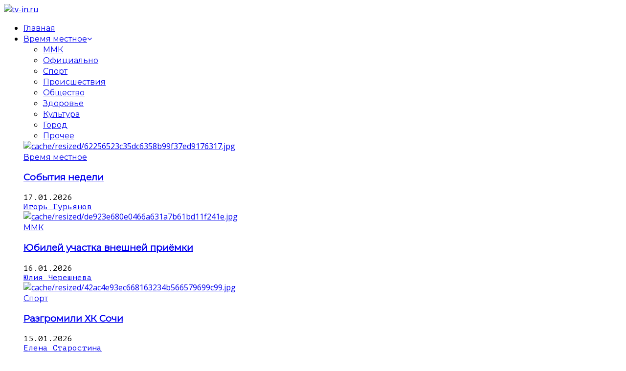

--- FILE ---
content_type: text/html; charset=utf-8
request_url: https://tv-in.ru/nashi-programmy/arkhiv/hronograf/khronograf-2-31012020.html
body_size: 81585
content:
<!DOCTYPE html>
<html prefix="og: http://ogp.me/ns#"  lang="ru-ru">
<head>
	<base href="https://tv-in.ru/nashi-programmy/arkhiv/hronograf/khronograf-2-31012020.html" />
	<meta http-equiv="content-type" content="text/html; charset=utf-8" />
	<meta name="rights" content="Телекомпания ТВ-ИН" />
	<meta name="title" content="Хронограф" />
	<meta property="og:url" content="https://tv-in.ru/nashi-programmy/arkhiv/hronograf/khronograf-2-31012020.html" />
	<meta property="og:title" content="Хронограф - tv-in.ru" />
	<meta property="og:type" content="article" />
	<meta property="og:image" content="https://tv-in.ru/media/k2/items/cache/c1fbba98d3e1826cc2ca4ec2fafee185_L.jpg" />
	<meta name="image" content="https://tv-in.ru/media/k2/items/cache/c1fbba98d3e1826cc2ca4ec2fafee185_L.jpg" />
	<meta property="og:description" content=" " />
	<meta name="description" content=" " />
	<meta name="generator" content="tv-in.ru" />
	<title>Хронограф - tv-in.ru</title>
	<link href="/favicon.ico" rel="shortcut icon" type="image/vnd.microsoft.icon" />
	<link href="https://cdnjs.cloudflare.com/ajax/libs/magnific-popup.js/1.1.0/magnific-popup.min.css" rel="stylesheet" type="text/css" />
	<link href="https://cdnjs.cloudflare.com/ajax/libs/simple-line-icons/2.4.1/css/simple-line-icons.min.css" rel="stylesheet" type="text/css" />
	<link href="/components/com_k2/css/k2.css?v=2.8.0" rel="stylesheet" type="text/css" />
	<link href="/plugins/content/jw_allvideos/jw_allvideos/tmpl/Responsive/css/template.css" rel="stylesheet" type="text/css" />
	<link href="/components/com_jcomments/tpl/tv-in/style.css?v=3002" rel="stylesheet" type="text/css" />
	<link href="/templates/tvin/asset/bootstrap/css/bootstrap.min.css" rel="stylesheet" type="text/css" />
	<link href="/templates/tvin/css/system/sticky.css" rel="stylesheet" type="text/css" />
	<link href="/templates/tvin/css/template-red.css" rel="stylesheet" type="text/css" />
	<link href="/templates/tvin/css/system/pattern.css" rel="stylesheet" type="text/css" />
	<link href="/templates/tvin/css/your_css.css" rel="stylesheet" type="text/css" />
	<link href="/templates/tvin/asset/bootstrap/css/bootstrap-select.css" rel="stylesheet" type="text/css" />
	<link href="/templates/tvin/css/flexslider.css" rel="stylesheet" type="text/css" />
	<link href="/templates/tvin/asset/fonts/awesome/css/font-awesome.min.css" rel="stylesheet" type="text/css" />
	<link href="/templates/tvin/css/responsive.css" rel="stylesheet" type="text/css" />
	<link href="/modules/mod_sj_k2_mega_news/assets/css/styles.css" rel="stylesheet" type="text/css" />
	<link href="/modules/mod_sj_k2_mega_news/assets/css/styles-responsive.css" rel="stylesheet" type="text/css" />
	<link href="https://fonts.googleapis.com/css?family=Open+Sans:300,400,600,700,800&amp;subset=latin,latin-ext" rel="stylesheet" type="text/css" />
	<link href="https://fonts.googleapis.com/css?family=PT+Mono&amp;subset=latin,latin-ext" rel="stylesheet" type="text/css" />
	<link href="https://fonts.googleapis.com/css?family=Montserrat&amp;subset=latin,latin-ext" rel="stylesheet" type="text/css" />
	<link href="https://fonts.googleapis.com/css?family=Impact&amp;subset=latin,latin-ext" rel="stylesheet" type="text/css" />
	<link href="/modules/mod_favsocial/theme/bootstrap/favth-bootstrap.css" rel="stylesheet" type="text/css" />
	<link href="/modules/mod_favsocial/theme/css/favsocial.css" rel="stylesheet" type="text/css" />
	<link href="//maxcdn.bootstrapcdn.com/font-awesome/4.7.0/css/font-awesome.min.css" rel="stylesheet" type="text/css" />
	<link href="/modules/mod_k2_filter/tmpl/Default/assets/filter.css" rel="stylesheet" type="text/css" />
	<link href="/media/com_finder/css/finder.css" rel="stylesheet" type="text/css" />
	<link href="/plugins/system/ytshortcodes/assets/css/shortcodes.css" rel="stylesheet" type="text/css" />
	<style type="text/css">

						/* K2 - Magnific Popup Overrides */
						.mfp-iframe-holder {padding:10px;}
						.mfp-iframe-holder .mfp-content {max-width:100%;width:100%;height:100%;}
						.mfp-iframe-scaler iframe {background:#fff;padding:10px;box-sizing:border-box;box-shadow:none;}
					.container{width:1200px}body{font-family:Open Sans !important;}#k2Container .article-aside dd, .item-created, .item-author, .lcCommentDate, .lcUsername, div.k2ItemsBlock .moduleItemDateCreated, div.k2ItemsBlock .moduleItemAuthor, .catItemAuthor, div.megaslider .item-created, div.megaslider .item-author,div.news-grid .sj-basic-news .bs-items .bs-item .bs-content .bs-cat-date, #mod-finder-searchform #mod-finder-searchword,div.k2ArchivesBlock button,td.acyfield_email.acy_requiredField,.itemRelated div.itemRelAuthor,.itemRelated div.itemReDateCreated{font-family:PT Mono !important;}h1,h2,h3,h4,h5,h6, .navi .menu-title, .sj-editor .item-category,.k2ItemsBlock ul li .moduleItemTitle, #k2Container.layout2 .itemList .catItemView .catItemImageBlock .catItemCategory a, .item-category a, div.daily-digest .k2ItemsBlock ul li .moduleItemDateCreated, div.sj-slide .item-readmore a, .sj-breaking .item-created, div.sj-social-media-counts .sc-wrap .sc-item .sc-item-inner .like-count, a.moduleItemCategory,td.acysubbuttons,div.sj-trending .sj-meganew .item-other .other-link a.title,div.sj-stories .sj-meganew .item-other .other-link a,#menu-bottom ul.menu li a,ul.list_mega li a,ul.pagination li,div.sj-review .sj-meganew .meganew-wrap .meganew-box .meganew-box-inner .meganew-items.review .item-info .yt-skills .info .pull-right,div.news-grid .sj-basic-news .bs-items .bs-item .bs-cat-title a, a.itemRelTitle{font-family:Montserrat !important;}div.top-news .k2ItemsBlock ul li .module-text{font-family:Impact !important;}
	</style>
	<script type="application/json" class="joomla-script-options new">{"csrf.token":"77ef07957c728174ac8ef59a37cb8fc1","system.paths":{"root":"","base":""}}</script>
	<script src="/media/jui/js/jquery.min.js?bdf95f2ae634e15fc91518cfcb01bb24" type="text/javascript"></script>
	<script src="/media/jui/js/jquery-noconflict.js?bdf95f2ae634e15fc91518cfcb01bb24" type="text/javascript"></script>
	<script src="/media/jui/js/jquery-migrate.min.js?bdf95f2ae634e15fc91518cfcb01bb24" type="text/javascript"></script>
	<script src="https://cdnjs.cloudflare.com/ajax/libs/magnific-popup.js/1.1.0/jquery.magnific-popup.min.js" type="text/javascript"></script>
	<script src="/media/k2/assets/js/k2.frontend.js?v=2.8.0&amp;sitepath=/" type="text/javascript"></script>
	<script src="/plugins/content/jw_allvideos/jw_allvideos/includes/js/behaviour.js?v=4.8.0" type="text/javascript"></script>
	<script src="/plugins/content/jw_allvideos/jw_allvideos/includes/js/wmvplayer/silverlight.js?v=4.8.0" type="text/javascript"></script>
	<script src="/plugins/content/jw_allvideos/jw_allvideos/includes/js/wmvplayer/wmvplayer.js?v=4.8.0" type="text/javascript"></script>
	<script src="/plugins/content/jw_allvideos/jw_allvideos/includes/js/quicktimeplayer/ac_quicktime.js?v=4.8.0" type="text/javascript"></script>
	<script src="https://content.jwplatform.com/libraries/VudZEfME.js" type="text/javascript"></script>
	<script src="/components/com_jcomments/js/jcomments-v2.3.js?v=12" type="text/javascript"></script>
	<script src="/components/com_jcomments/libraries/joomlatune/ajax.js?v=4" type="text/javascript"></script>
	<script src="/media/jui/js/bootstrap.min.js?bdf95f2ae634e15fc91518cfcb01bb24" type="text/javascript"></script>
	<script src="https://tv-in.ru/templates/tvin/asset/bootstrap/js/bootstrap.min.js" type="text/javascript"></script>
	<script src="https://tv-in.ru/templates/tvin/js/scrollReveal.js" type="text/javascript"></script>
	<script src="https://tv-in.ru/templates/tvin/js/ytsticky.js" type="text/javascript"></script>
	<script src="https://tv-in.ru/templates/tvin/js/yt-script.js" type="text/javascript"></script>
	<script src="https://tv-in.ru/templates/tvin/js/slideout.min.js" type="text/javascript"></script>
	<script src="https://tv-in.ru/templates/tvin/asset/bootstrap/js/bootstrap-select.js" type="text/javascript"></script>
	<script src="https://tv-in.ru/templates/tvin/js/jquery.nav.js" type="text/javascript"></script>
	<script src="https://tv-in.ru/templates/tvin/menusys/class/mega/assets/jquery.megamenu.js" type="text/javascript"></script>
	<script src="https://tv-in.ru/templates/tvin/menusys/class/common/js/jquery.easing.1.3.js" type="text/javascript"></script>
	<script src="/modules/mod_favsocial/theme/bootstrap/favth-bootstrap.js" type="text/javascript"></script>
	<script src="/media/jui/js/jquery.autocomplete.min.js" type="text/javascript"></script>
	<script src="https://tv-in.ru/plugins/system/ytshortcodes/assets/js/prettify.js" type="text/javascript"></script>
	<script src="https://tv-in.ru/plugins/system/ytshortcodes/assets/js/shortcodes.js" type="text/javascript"></script>
	<script type="application/ld+json">
{"@context":"http:\/\/schema.org","@type":"Organization","name":"tv-in.ru","url":"https:\/\/tv-in.ru\/"}
	</script>
	<script type="text/javascript">
jQuery(function($){ initTooltips(); $("body").on("subform-row-add", initTooltips); function initTooltips (event, container) { container = container || document;$(container).find(".hasTooltip").tooltip({"html": true,"container": "body"});} });
jQuery(document).ready(function() {
	var value, searchword = jQuery('#mod_finder_searchword_18790425611768684311');

		// Set the input value if not already set.
		if (!searchword.val())
		{
			searchword.val('Текст для поиска...');
		}

		// Get the current value.
		value = searchword.val();

		// If the current value equals the default value, clear it.
		searchword.on('focus', function()
		{	var el = jQuery(this);
			if (el.val() === 'Текст для поиска...')
			{
				el.val('');
			}
		});

		// If the current value is empty, set the previous value.
		searchword.on('blur', function()
		{	var el = jQuery(this);
			if (!el.val())
			{
				el.val(value);
			}
		});

		jQuery('#mod-finder-searchform_18790425611768684311').on('submit', function(e){
			e.stopPropagation();
			var advanced = jQuery('#mod-finder-advanced');
			// Disable select boxes with no value selected.
			if ( advanced.length)
			{
				advanced.find('select').each(function(index, el) {
					var el = jQuery(el);
					if(!el.val()){
						el.attr('disabled', 'disabled');
					}
				});
			}
		});
	var suggest = jQuery('#mod_finder_searchword_18790425611768684311').autocomplete({
		serviceUrl: '/component/finder/?task=suggestions.suggest&format=json&tmpl=component',
		paramName: 'q',
		minChars: 1,
		maxHeight: 400,
		width: 300,
		zIndex: 9999,
		deferRequestBy: 500
	});});
	</script>
	<script type="text/javascript">var TMPL_NAME = "tvin";var TMPL_COOKIE = ["bgimage","themecolor","templateLayout","menustyle","activeNotice","typelayout"];</script>


    <meta name="HandheldFriendly" content="true"/>
	<meta name="format-detection" content="telephone=no">
	<meta name="apple-mobile-web-app-capable" content="YES" />
    <meta http-equiv="content-type" content="text/html; charset=utf-8" />
	
	<!-- META FOR IOS & HANDHELD -->
			<meta name="viewport" content="width=device-width, initial-scale=1.0, user-scalable=yes"/>
		
	<!-- LINK FOR FAVICON -->
			<link rel="icon" type="image/x-icon" href="/images/favicon.ico" />
    	
    

    <script type="text/javascript">
    jQuery(document).ready(function($) {
                      $('#nav_scroll').onePageNav();
                      });
    </script>
    	
<script src="//tv-in.ru/player_new/playerjs.js" type="text/javascript"></script>
</head>


<body id="bd" class="home-layout1 res" >
	
	<div id="yt_wrapper" class="layout-wide">
		
		<nav id="yt_menuwrap" class="block">						<div class="container">
							<div class="row">
									<div id="yt_logo" class="col-lg-3 col-md-4 col-sm-5 col-xs-7"  >
						
			<a class="logo" href="/" title="tv-in.ru ">
				<img data-placeholder="no" src="https://tv-in.ru/images/logo30.png" alt="tv-in.ru" style="width:227px;height:50px;"  />
			</a>
           
                </div>
				<div id="yt_mainmenu" class="col-lg-9 col-md-8 col-sm-7"  >
			<ul id="meganavigator" class="clearfix navi "><li class="level1 first ">
	<a title="Главная" class="level1 first  item-link" href="https://tv-in.ru/"><span class="menu-title">Главная</span></a>	
	</li>

<li class="level1 havechild mega2 full_megachild">
	<a title="Время местное" class="level1 havechild mega2 full_megachild item-link" href="/novosti.html"><span class="menu-title">Время местное</span><i class="fa fa-angle-down"></i></a>	
			<!-- open mega-content div -->
		<div class="level2 pos mega-content" >
			<div class="mega-content-inner clearfix" style="width:1200px">
			
				
									<div class="mega-col first more" style="width:20%;">
														<div class="mega-module moduletable">
																		<div class="mega-module-content">
									    



<ul class="list_mega">
<li><a href="/novosti/mmk.html">ММК</a></li>
<li><a href="/novosti/ofitsialno.html">Официально</a></li>
<li><a href="/novosti/sport.html">Спорт</a></li>
<li><a href="/novosti/proisshestviya.html">Происшествия</a></li>
<li><a href="/novosti/obshchestvo.html">Общество</a></li>
<li><a href="/novosti/zdorove.html">Здоровье</a></li>
<li><a href="/novosti/kultura.html">Культура</a></li>
<li><a href="/novosti/gorod.html">Город</a></li>
<li><a href="/novosti/prochee.html">Прочее</a></li>
</ul>
									</div>
								</div>
												</div>
									<div class="mega-col last more" style="width:80%;">
														<div class="mega-module sj-mega-list moduletable sj-mega-list">
																		<div class="mega-module-content">
									
	<!--[if lt IE 9]>
	<div id="sj_meganew_530_15075332201768684311" class="sj-meganew msie lt-ie9 "><![endif]-->
	<!--[if IE 9]>
	<div id="sj_meganew_530_15075332201768684311" class="sj-meganew msie  "><![endif]-->
	<!--[if gt IE 9]><!-->
	<div id="sj_meganew_530_15075332201768684311" class="sj-meganew "><!--<![endif]-->
		<div class="meganew-wrap  meganew-rps01-3 meganew-rps02-3 meganew-rps03-1 meganew-rps04-1">
			
				<div class="meganew-box odd">
					<div class="meganew-box-inner">
						<div class="meganew-items theme2  ">
								<div class="item-first">
        <div class="item-first-inner">

					<div class="item-image">
				<a href="/novosti/sobytiya-nedeli-2-17-01-2026.html"
				   title="События недели"   >
					<img src="/cache/resized/62256523c35dc6358b99f37ed9176317.jpg" alt="cache/resized/62256523c35dc6358b99f37ed9176317.jpg"/>				</a>

			</div>
		        <div class="item-category">
            <a href="/novosti/content/novosti-new.html"
               title="Время местное" >
                Время местное            </a>
        </div>
                    <div class="item-info" style="">
                                    <div class="item-title">
                        <h3>
                        <a href="/novosti/sobytiya-nedeli-2-17-01-2026.html"
                           title="События недели"   >
                            События недели                        </a>
                        </h3>
                    </div>


                
                                    <span class="item-created">17.01.2026</span>
                                                    <div class="item-author">
                                     
                                                <a rel="author" title="Игорь Гурьянов" href="/">Игорь Гурьянов</a>
                                            </div>
                     
                
                            </div>

		


		
		
		        </div>
	</div>
						</div>
					</div>
				</div>
								<div class="clr1"></div>
			
				<div class="meganew-box even">
					<div class="meganew-box-inner">
						<div class="meganew-items theme2  ">
								<div class="item-first">
        <div class="item-first-inner">

					<div class="item-image">
				<a href="/novosti/mmk/yubilej-uchastka-vneshnej-prijomki-16-01-2026.html"
				   title="Юбилей участка внешней приёмки"   >
					<img src="/cache/resized/de923e680e0466a631a7b61bd11f241e.jpg" alt="cache/resized/de923e680e0466a631a7b61bd11f241e.jpg"/>				</a>

			</div>
		        <div class="item-category">
            <a href="/novosti/mmk.html"
               title="ММК" >
                ММК            </a>
        </div>
                    <div class="item-info" style="">
                                    <div class="item-title">
                        <h3>
                        <a href="/novosti/mmk/yubilej-uchastka-vneshnej-prijomki-16-01-2026.html"
                           title="Юбилей участка внешней приёмки"   >
                            Юбилей участка внешней приёмки                        </a>
                        </h3>
                    </div>


                
                                    <span class="item-created">16.01.2026</span>
                                                    <div class="item-author">
                                     
                                                <a rel="author" title="Юлия Черешнева" href="/">Юлия Черешнева</a>
                                            </div>
                     
                
                            </div>

		


		
		
		        </div>
	</div>
						</div>
					</div>
				</div>
								<div class="clr1 clr2"></div>
			
				<div class="meganew-box odd">
					<div class="meganew-box-inner">
						<div class="meganew-items theme2  ">
								<div class="item-first">
        <div class="item-first-inner">

					<div class="item-image">
				<a href="/novosti/sport/razgromili-khk-sochi.html"
				   title="Разгромили ХК Сочи"   >
					<img src="/cache/resized/42ac4e93ec668163234b566579699c99.jpg" alt="cache/resized/42ac4e93ec668163234b566579699c99.jpg"/>				</a>

			</div>
		        <div class="item-category">
            <a href="/novosti/sport.html"
               title="Спорт" >
                Спорт            </a>
        </div>
                    <div class="item-info" style="">
                                    <div class="item-title">
                        <h3>
                        <a href="/novosti/sport/razgromili-khk-sochi.html"
                           title="Разгромили ХК Сочи"   >
                            Разгромили ХК Сочи                        </a>
                        </h3>
                    </div>


                
                                    <span class="item-created">15.01.2026</span>
                                                    <div class="item-author">
                                     
                                                <a rel="author" title="Елена Старостина " href="/">Елена Старостина </a>
                                            </div>
                     
                
                            </div>

		


		
		
		        </div>
	</div>
						</div>
					</div>
				</div>
								<div class="clr1 clr3"></div>
					</div>
	</div>
									</div>
								</div>
												</div>
							
		</div>
	</div>
		</li>

<li class="active level1 havechild ">
	<a title="Наши программы" class="active level1 havechild  item-link" href="/nashi-programmy.html"><span class="menu-title">Наши программы</span><i class="fa fa-angle-down"></i></a>	
			<!-- open mega-content div -->
		<div class="level2 menu mega-content" >
			<div class="mega-content-inner clearfix" style="width:510px">
			
				
									<div class="mega-col first more" style="width:55%;">
						<ul class="subnavi level2"><li class="active level2 first havechild ">
	<a title="Архив программ" class="active level2 first havechild  item-link" href="/nashi-programmy/arkhiv.html"><span class="menu-title">Архив программ</span><i class="fa fa-angle-right"></i></a>	
			<!-- open mega-content div -->
		<div class="level3 menu mega-content" >
			<div class="mega-content-inner clearfix" style="width:500px">
			
				
									<div class="mega-col first more" style="width:55%;">
						<ul class="subnavi level3"><li class="level3 first ">
	<a title="70 лет с Магниткой" class="level3 first  item-link" href="/nashi-programmy/arkhiv/70-let-s-magnitkoi.html"><span class="menu-title">70 лет с Магниткой</span></a>	
	</li>

<li class="level3 ">
	<a title="90 лет ММК" class="level3  item-link" href="/nashi-programmy/arkhiv/90-let-mmk.html"><span class="menu-title">90 лет ММК</span></a>	
	</li>

<li class="level3 ">
	<a title="Афиша" class="level3  item-link" href="/nashi-programmy/arkhiv/afisha.html"><span class="menu-title">Афиша</span></a>	
	</li>

<li class="level3 ">
	<a title="Беседы о долге" class="level3  item-link" href="/nashi-programmy/arkhiv/besedy-o-dolge.html"><span class="menu-title">Беседы о долге</span></a>	
	</li>

<li class="level3 ">
	<a title="Бюро дизайна и ремонта" class="level3  item-link" href="/nashi-programmy/arkhiv/byuro-dizajna-i-remonta.html"><span class="menu-title">Бюро дизайна и ремонта</span></a>	
	</li>

<li class="level3 ">
	<a title="В своей тарелке" class="level3  item-link" href="/nashi-programmy/arkhiv/v-svoej-tarelke.html"><span class="menu-title">В своей тарелке</span></a>	
	</li>

<li class="level3 ">
	<a title="Выбираем здоровье!" class="level3  item-link" href="/nashi-programmy/arkhiv/vybiraem-zdorovje.html"><span class="menu-title">Выбираем здоровье!</span></a>	
	</li>

<li class="level3 ">
	<a title="Герои ММК" class="level3  item-link" href="/nashi-programmy/arkhiv/geroi-mmk.html"><span class="menu-title">Герои ММК</span></a>	
	</li>

<li class="level3 ">
	<a title="Гипромезу – 80 лет" class="level3  item-link" href="/nashi-programmy/arkhiv/gipromezu-80-let.html"><span class="menu-title">Гипромезу – 80 лет</span></a>	
	</li>

<li class="level3 ">
	<a title="Город без опасности" class="level3  item-link" href="/nashi-programmy/arkhiv/gorod-bez-opasnosti.html"><span class="menu-title">Город без опасности</span></a>	
	</li>

<li class="level3 ">
	<a title="Готов к труду и обороне" class="level3  item-link" href="/nashi-programmy/arkhiv/gotov-k-trudu-i-oborone.html"><span class="menu-title">Готов к труду и обороне</span></a>	
	</li>

<li class="level3 ">
	<a title="Дорога домой" class="level3  item-link" href="/nashi-programmy/arkhiv/doroga-domoi.html"><span class="menu-title">Дорога домой</span></a>	
	</li>

<li class="level3 ">
	<a title="Есть только миг..." class="level3  item-link" href="/nashi-programmy/arkhiv/estj-toljko-mig.html"><span class="menu-title">Есть только миг...</span></a>	
	</li>

<li class="level3 ">
	<a title="Живая история" class="level3  item-link" href="/nashi-programmy/arkhiv/jivaya-istr.html"><span class="menu-title">Живая история</span></a>	
	</li>

<li class="level3 ">
	<a title="Зеленый остров" class="level3  item-link" href="/nashi-programmy/arkhiv/zelenyj-ostrov.html"><span class="menu-title">Зеленый остров</span></a>	
	</li>

<li class="level3 last ">
	<a title="Индустрия 4.0" class="level3 last  item-link" href="/nashi-programmy/arkhiv/industriya-4-0.html"><span class="menu-title">Индустрия 4.0</span></a>	
	</li>

</ul>					</div>
									<div class="mega-col last more" style="width:45%;">
						<ul class="subnavi level3"><li class="level3 first ">
	<a title="Карт-бланш" class="level3 first  item-link" href="/nashi-programmy/arkhiv/kart-blansh.html"><span class="menu-title">Карт-бланш</span></a>	
	</li>

<li class="level3 ">
	<a title="Люди дела" class="level3  item-link" href="/nashi-programmy/arkhiv/ludi-del.html"><span class="menu-title">Люди дела</span></a>	
	</li>

<li class="level3 ">
	<a title="Музейные реликвии" class="level3  item-link" href="/nashi-programmy/arkhiv/muzejnye-relikvii.html"><span class="menu-title">Музейные реликвии</span></a>	
	</li>

<li class="level3 ">
	<a title="На самом деле" class="level3  item-link" href="/nashi-programmy/arkhiv/na-samom-dele.html"><span class="menu-title">На самом деле</span></a>	
	</li>

<li class="level3 ">
	<a title="Не мелочи жизни" class="level3  item-link" href="/nashi-programmy/arkhiv/byuro-dizajna-i-remonta-2.html"><span class="menu-title">Не мелочи жизни</span></a>	
	</li>

<li class="level3 ">
	<a title="# Первоклассники 2020" class="level3  item-link" href="/nashi-programmy/arkhiv/pervoklassniki2020.html"><span class="menu-title"># Первоклассники 2020</span></a>	
	</li>

<li class="level3 ">
	<a title="Про любовь" class="level3  item-link" href="/nashi-programmy/arkhiv/pro-lyubov.html"><span class="menu-title">Про любовь</span></a>	
	</li>

<li class="level3 ">
	<a title="Прогулки по Уралу" class="level3  item-link" href="/nashi-programmy/arkhiv/progulki-po-uralu.html"><span class="menu-title">Прогулки по Уралу</span></a>	
	</li>

<li class="level3 ">
	<a title="Спортивная программа" class="level3  item-link" href="/nashi-programmy/arkhiv/sport.html"><span class="menu-title">Спортивная программа</span></a>	
	</li>

<li class="level3 ">
	<a title="Стальные лисы" class="level3  item-link" href="/nashi-programmy/arkhiv/stalnye-lisy.html"><span class="menu-title">Стальные лисы</span></a>	
	</li>

<li class="level3 ">
	<a title="Тыл и Фронт" class="level3  item-link" href="/nashi-programmy/arkhiv/tyl-i-front.html"><span class="menu-title">Тыл и Фронт</span></a>	
	</li>

<li class="level3 ">
	<a title="Учебный год" class="level3  item-link" href="/nashi-programmy/arkhiv/uchebnyj-god.html"><span class="menu-title">Учебный год</span></a>	
	</li>

<li class="level3 ">
	<a title="Фабрика рукоделия" class="level3  item-link" href="/nashi-programmy/arkhiv/fabrika-rukodeliya.html"><span class="menu-title">Фабрика рукоделия</span></a>	
	</li>

<li class="active level3 ">
	<a title="Хронограф" class="active level3  item-link" href="/nashi-programmy/arkhiv/hronograf.html"><span class="menu-title">Хронограф</span></a>	
	</li>

<li class="level3 ">
	<a title="# Школа 2020" class="level3  item-link" href="/nashi-programmy/arkhiv/shkola2020.html"><span class="menu-title"># Школа 2020</span></a>	
	</li>

<li class="level3 last ">
	<a title="Экскурсия" class="level3 last  item-link" href="/nashi-programmy/arkhiv/ekskursiya.html"><span class="menu-title">Экскурсия</span></a>	
	</li>

</ul>					</div>
							
		</div>
	</div>
		</li>

<li class="level2 ">
	<a title="Актуальное интервью" class="level2  item-link" href="/nashi-programmy/aktualnoe-intervyu.html"><span class="menu-title">Актуальное интервью</span></a>	
	</li>

<li class="level2 ">
	<a title="Большая перемена" class="level2  item-link" href="/nashi-programmy/bolshaya-peremena.html"><span class="menu-title">Большая перемена</span></a>	
	</li>

<li class="level2 ">
	<a title="Времечко" class="level2  item-link" href="/nashi-programmy/vremechko.html"><span class="menu-title">Времечко</span></a>	
	</li>

<li class="level2 ">
	<a title="Время местное" class="level2  item-link" href="/novosti.html"><span class="menu-title">Время местное</span></a>	
	</li>

<li class="level2 ">
	<a title="Город в деталях" class="level2  item-link" href="/nashi-programmy/gorod-v-detalyakh.html"><span class="menu-title">Город в деталях</span></a>	
	</li>

<li class="level2 last ">
	<a title="Деловая неделя" class="level2 last  item-link" href="/nashi-programmy/delovaya-nedelya.html"><span class="menu-title">Деловая неделя</span></a>	
	</li>

</ul>					</div>
									<div class="mega-col last more" style="width:45%;">
						<ul class="subnavi level2"><li class="level2 first ">
	<a title="Дневник спартакиады ММК" class="level2 first  item-link" href="/nashi-programmy/dnevnik-spartakiady-mmk.html"><span class="menu-title">Дневник спартакиады ММК</span></a>	
	</li>

<li class="level2 ">
	<a title="По букве закона" class="level2  item-link" href="/nashi-programmy/po-bukve-zakona.html"><span class="menu-title">По букве закона</span></a>	
	</li>

<li class="level2 ">
	<a title="Преображение" class="level2  item-link" href="/nashi-programmy/preobrazhenie.html"><span class="menu-title">Преображение</span></a>	
	</li>

<li class="level2 ">
	<a title="Событийные программы" class="level2  item-link" href="/nashi-programmy/sobytiinye-programmy.html"><span class="menu-title">Событийные программы</span></a>	
	</li>

<li class="level2 ">
	<a title="ТВ-ММК" class="level2  item-link" href="/nashi-programmy/tv-mmk.html"><span class="menu-title">ТВ-ММК</span></a>	
	</li>

<li class="level2 ">
	<a title="Тренируемся дома" class="level2  item-link" href="/nashi-programmy/treniruemsya-doma.html"><span class="menu-title">Тренируемся дома</span></a>	
	</li>

<li class="level2 last ">
	<a title="Архивная версия сайта" class="level2 last  item-link" href="http://tv-in.ru/archive/view_cat.php?catig=3&amp;sub_catig=99"><span class="menu-title">Архивная версия сайта</span></a>	
	</li>

</ul>					</div>
							
		</div>
	</div>
		</li>

<li class="level1 ">
	<a title="Телепрограмма" class="level1  item-link" href="/teleprogramma.html"><span class="menu-title">Телепрограмма</span></a>	
	</li>

<li class="level1 ">
	<a title="Телекомпания" class="level1  item-link" href="/telekompaniya.html"><span class="menu-title">Телекомпания</span></a>	
	</li>

<li class="level1 ">
	<a title="Где смотреть" class="level1  item-link" href="/kak-smotret.html"><span class="menu-title">Где смотреть</span></a>	
	</li>

<li class="level1 last ">
	<a title="Трансляция ON-LINE" class="level1 last  item-link" href="/translyacyya-on-line.html"><span class="menu-title">Трансляция ON-LINE</span></a>	
	</li>

</ul><button class='btn-hamburger js-slideout-toggle hidden-md hidden-lg' type='button'>
				<i class='fa fa-bars'></i> Menu
		</button>	<script type="text/javascript">
				jQuery(function($){
            $('#meganavigator').megamenu({ 
            	'wrap':'#yt_menuwrap .container',
            	'easing': 'easeInOutCirc',
				'mm_timeout': '250',
				'justify':'left'
            });
	    });
		
	</script>
	        </div>
				<div id="menu-right"  class="col-lg-2 hidden-md hidden-sm hidden-xs" >
			    
	<div class="module  youtube " >
	    	    <div class="modcontent clearfix">
			

	    </div>
	</div>
    
		</div>
									</div>
						</div>
						
                    </nav>			<section id="yt_breadcrumb" class="block">						<div class="container">
							<div class="row">
									<div id="breadcrumb"  class="col-md-9" >
			    
	<div class="module  yt-bread " >
	    	    <div class="modcontent clearfix">
			
<ul itemscope itemtype="http://schema.org/BreadcrumbList" class="breadcrumb yt-bread">
			<li class="active">
			<span class="fa fa-home"></span>
		</li>
	
				<li itemprop="itemListElement" itemscope itemtype="http://schema.org/ListItem">
									<a itemprop="item" href="/" class="pathway">
						<span itemprop="name">
							Главная						</span>
					</a>
				
									<span class="divider">
						<img src="/templates/tvin/images/system/arrow.png" alt="" />					</span>
								<meta itemprop="position" content="1">
			</li>
					<li itemprop="itemListElement" itemscope itemtype="http://schema.org/ListItem">
									<a itemprop="item" href="/nashi-programmy.html" class="pathway">
						<span itemprop="name">
							Наши программы						</span>
					</a>
				
									<span class="divider">
						<img src="/templates/tvin/images/system/arrow.png" alt="" />					</span>
								<meta itemprop="position" content="2">
			</li>
					<li itemprop="itemListElement" itemscope itemtype="http://schema.org/ListItem">
									<a itemprop="item" href="/nashi-programmy/arkhiv.html" class="pathway">
						<span itemprop="name">
							Архив программ						</span>
					</a>
				
									<span class="divider">
						<img src="/templates/tvin/images/system/arrow.png" alt="" />					</span>
								<meta itemprop="position" content="3">
			</li>
					<li itemprop="itemListElement" itemscope itemtype="http://schema.org/ListItem">
									<a itemprop="item" href="/nashi-programmy/arkhiv/hronograf.html" class="pathway">
						<span itemprop="name">
							Хронограф						</span>
					</a>
				
								<meta itemprop="position" content="4">
			</li>
		</ul>
	    </div>
	</div>
    
		</div>
				<div id="search"  class="col-md-3" >
			    
	<div class="module  " >
	    	    <div class="modcontent clearfix">
			
<form id="mod-finder-searchform_18790425611768684311" action="/poisk.html" method="get" class="form-search">
	<div class="mod-finder-searchform-id finder">
		<input type="text" name="q" id="mod_finder_searchword_18790425611768684311" class="mod-finder-searchword-id search-query input-medium" size="30" value="" /><button class="btn btn-primary hasTooltip  finder" type="submit" title="Искать"><span class="icon-search icon-white"></span></button>
							</div>
</form>
	    </div>
	</div>
    
		</div>
									</div>
						</div>
						
                    </section>			<section id="content" class="  no-left   block com_k2">						
						<div  class="container">
							<div  class="row">
								<aside id="content_left" class="col-md-2 col-sm-4 hidden"></aside> <div id="content_main" class="col-md-9 col-sm-12"> 			<div id="system-message-container">
	</div>

                 <div id="yt_component">
             <style type="text/css">
	
div.itemRatingBlock{padding:5px 0px 10px 0px!important;
}
#k2Container.itemView .itemIntroText{text-align: justify !important;}

div.itemFullText{text-align: justify !important;}
.pravee1,.pravee2{float: right;}
.pravee2{margin: 0px 5px 0px 0px;}

.vozrast{margin-left: 9px !important;}

.K2LinkedItemContainer{
	background: unset !important;
  
    border: 0px solid #ccc !important;
    padding: 0px 0px 10px 0px !important;
}

@media screen and (max-width: 999999px) and (min-width:  1200px){

.K2LinkedItemContainer .XTLinkedItemView{
	 width: 31.7% !important; /*31.7%*/
	 margin: 0px 20px 10px 0px;
	position: relative;

}
.K2LinkedItemContainer .XTLinkedItemView:nth-child(3n+3){
	 width: 31.7% !important;
	 margin: 0px 0px 20px 0px;
     position: relative;
}
.K2LinkedItemContainer .XTlinkedItemImage{position: relative;
height: 155px;
}
.imgff{display: none;}
}

@media screen and (max-width: 1199px) and (min-width:  761px){

.K2LinkedItemContainer .XTLinkedItemView{
	 width: 48% !important; /*31.7%*/
	 margin: 0px 20px 10px 0px;
	position: relative;

}
.K2LinkedItemContainer .XTLinkedItemView:nth-child(2n+2){
	 width: 48% !important;
	 margin: 0px 0px 20px 0px;
     position: relative;
}
.K2LinkedItemContainer .XTlinkedItemImage{position: relative;
height: 190px;
}
.imgff{display: none;}
}


@media screen and (max-width: 760px) and (min-width:  0px){

.K2LinkedItemContainer .XTLinkedItemView{
	 width: 100% !important; /*31.7%*/
	 margin: 0px 20px 10px 0px;
	position: relative;

}

.K2LinkedItemContainer .XTlinkedItemImage{position: relative;
background:unset !important;
}
.imgff{display: block; width: 100%;height: auto;}

}


.K2LinkedItemContainer .XTlinkedItemTitle{
	position: absolute;
    bottom: 0px;
    z-index: 3;
    padding: 20px 15px 10px 15px;
    color: #fff;
    width: 100%;
    font-family: Montserrat !important;
    font-size: 14px;
    font-weight: bold;
}


.K2LinkedItemContainer  .catItemCategorys {
    position: absolute;
    z-index: 4;
    top: 20px;
    left: 0px;
    border: none;
    padding: 0px 10px 0 20px;
    line-height: 24px;
    font-size: 11px;
    font-weight: bold;
    background: #e10a30;
}

.K2LinkedItemContainer  .catItemCategorys:after {
    display: block;
    position: absolute;
    border-bottom: 24px solid transparent;
    border-left: 10px solid #e10a30;
    border-top: 0px solid transparent;
    border-right: 0 solid #e10a30;
    right: -10px;
    top: 0;
    content: "";
    width: 0;
}

.K2LinkedItemContainer .catItemCategorys .categorriya {
    color: #fff;
    margin: 0;
    text-transform: uppercase;}


.K2LinkedItemContainer .XTlinkedItemTitle .text_soob{z-index: 4;  position: relative;
    bottom: 0px;
    left: 0px;}

.K2LinkedItemContainer .XTlinkedItemTitle:after {
    content: "";
    position: absolute;
    bottom: 0px;
    left: 0px;
    width: 100%;
    height: 100%;
    z-index: 1;
       background: -webkit-linear-gradient(left top,#3d3d3d,transparent);
    background: -o-linear-gradient(bottom right,#3d3d3d,transparent);
    background: -moz-linear-gradient(bottom right,#3d3d3d,transparent);
    background: linear-gradient(to top,#3d3d3d,transparent);
    opacity: 0.8;
    -ms-filter: "progid:DXImageTransform.Microsoft.Alpha(Opacity=80)";

  
}

.itemTitleplugin{margin-bottom: 20px;}



.poll-template{

margin: 20px 0px 20px 0px;

}

.buttonkk{
   background: #e10a30 !important;
    background-color: #e10a30 !important;

    color: #fff !important;
 font-weight: normal !important;
    padding: 8px 20px !important;
}

.buttonkk:hover {
    background: #444444 !important;
    background-color: #444444 !important;
    color: #fff !important;
    font-weight: normal !important;
       padding: 8px 20px !important;}


.poll-template .poll-meta{

	background-color: unset !important;
   
    border: 0px solid #ccc!important;
 
}


</style>


<!-- Start K2 Item Layout -->
<span id="startOfPageId3982"></span>

<div id="k2Container" class="itemView">

	<!-- Plugins: BeforeDisplay -->
	
	<!-- K2 Plugins: K2BeforeDisplay -->
	
	


  <div class="itemBody">

	  <!-- Plugins: BeforeDisplayContent -->
	  
	  <!-- K2 Plugins: K2BeforeDisplayContent -->
	          			<div class="page-header">
			<!-- Item title -->
			<h2 class="itemTitle">
					  					  
				  Хронограф			
				  			
			</h2></div>
			





		<div class="itemNaviTop">
			<dl class="article-info">
<dt></dt>
								<!-- Item Author -->
				<dd>
                    					<span class="itemAuthor">
															Елена Ткач										</span>
				</dd>
				
								<!-- Date created -->
				<dd>
					<span class="itemDateCreated">
						
						01.02.2020					</span>
				</dd>
				<dd>
	<span class="itemDateCreated vozrast">
						
						 					</span>
				</dd>
				
				



								   
				
																<!-- K2 Plugins: K2AfterDisplayTitle -->
				
				
					 
	  <div class="itemToolbar">
		<ul>
			
			
			
			

			
			
			
		</ul>
		<div class="clr"></div>
  </div>
	

					
										
					<dd class="item-caption">
												 						  
					</dd>
			</dl>
			
		</div>

        			   <!-- Item video -->
			  <div class="itemVideoBlock">

										<span class="itemVideo">

<!-- JoomlaWorks "AllVideos" Plugin (v4.8.0) starts here -->

<div class="avPlayerWrapper avVideo">
	<div class="avPlayerContainer">
		<div id="AVPlayerID_0_cd278bdb1dda5ae8dc3970facc221944" class="avPlayerBlock">
			<iframe src="https://www.youtube.com/embed/DvVLwFdVPj4?rel=0&amp;fs=1&amp;wmode=transparent" width="400" height="300" allowfullscreen="true" frameborder="0" scrolling="no" title="JoomlaWorks AllVideos Player"></iframe>					</div>
	</div>
</div>

<!-- JoomlaWorks "AllVideos" Plugin (v4.8.0) ends here -->

</span>
					
				  
				  
				  <div class="clr"></div>
			  </div>
			  
		  
	    	  <!-- Item text -->
	  <div class="itemFullText">
	  			
	  </div>
	  	  	<!-- Item Rating -->
	<div class="itemRatingBlock">
		<span> </span>
		<div class="itemRatingForm">
			<ul class="itemRatingList">
				<li class="itemCurrentRating" id="itemCurrentRating3982" style="width:100%;"></li>
				<li><a href="#" data-id="3982" title="1 звезда из 5" class="one-star">1</a></li>
				<li><a href="#" data-id="3982" title="2 звезды из 5" class="two-stars">2</a></li>
				<li><a href="#" data-id="3982" title="3 звезды из 5" class="three-stars">3</a></li>
				<li><a href="#" data-id="3982" title="4 звезды из 5" class="four-stars">4</a></li>
				<li><a href="#" data-id="3982" title="5 звезд из 5" class="five-stars">5</a></li>
			</ul>

			<div id="itemRatingLog3982" class="itemRatingLog">(1 Голосовать)</div>
			<div class="clr"></div>

		</div>
					<!-- Item Social Button -->
			<div style="float: right;">
				<script type="text/javascript" src="//yastatic.net/es5-shims/0.0.2/es5-shims.min.js" charset="utf-8"></script>
<script type="text/javascript" src="//yastatic.net/share2/share.js" charset="utf-8"></script>
<div class="ya-share2" data-services="vkontakte,facebook,twitter,gplus,odnoklassniki,moimir" data-counter=""></div>			</div>
					<div class="clr"></div>
		
	</div>
		  <div class="clr"></div>
	  
			

		<div class="itemContentFooter">

				<!-- Item Hits -->
		<span class="itemHits">
			Прочитано <b>852</b> раз		</span>
		
		
		<div class="clr"></div>
	</div>
			
				
		
	   
	    
					   
	
   		


	  <!-- Plugins: AfterDisplayContent -->
	  
	  <!-- K2 Plugins: K2AfterDisplayContent -->
	  
	  <div class="clr"></div>
  </div>

	<div class="itemLatest clearfix">
  
			
  
	</div>



    <div class="clr"></div>
 
  <!-- Plugins: AfterDisplay -->
  
  <!-- K2 Plugins: K2AfterDisplay -->
  
  
 
	<div class="clr"></div>
</div>
<!-- End K2 Item Layout -->

<!-- JoomlaWorks "K2" (v2.8.0) | Learn more about K2 at http://getk2.org -->
        </div>
		 </div> <aside id="content_right" class="col-md-3 col-sm-12">		<div id="right"   class="col-sm-12" >
			    
	<div class="module  " >
	    <h3 class="modtitle"><span class="modtitle-inner">Поиск по параметрам<span class="subtitle"></span>
</span></h3>
	    	    <div class="modcontent clearfix">
			<script type="text/javascript">
	if (typeof jQuery == 'undefined') {
		document.write('<scr'+'ipt type="text/javascript" src="https://code.jquery.com/jquery-1.11.3.min.js"></scr'+'ipt>');
		document.write('<scr'+'ipt>jQuery.noConflict();</scr'+'ipt>');
	}
</script>

<script type="text/javascript" src="https://code.jquery.com/ui/1.11.4/jquery-ui.min.js"></script>
<link type="text/css" href="https://code.jquery.com/ui/1.11.4/themes/smoothness/jquery-ui.css" rel="stylesheet" />

<script type="text/javascript">
		jQuery(document).ready(function() {	
		jQuery("#K2FilterBox543 form").submit(function() {
						jQuery(this).find("input, select").each(function() {
				if(jQuery(this).val() == '') {
					jQuery(this).attr("name", "");
				}
			});
		});
			});
	
	var isClearSearch = 0;
	function submit_form_543() {
		if(isClearSearch) return false;
			
		jQuery("#K2FilterBox543 form").submit();
	}
	
  </script>

<script type="text/javascript" src="https://tv-in.ru/modules/mod_k2_filter/assets/js/jquery.multiselect.js"></script>
<link type="text/css" href="https://tv-in.ru/modules/mod_k2_filter/assets/js/jquery.multiselect.css" rel="stylesheet" />
<script type="text/javascript" src="https://tv-in.ru/modules/mod_k2_filter/assets/js/jquery.multiselect.filter.js"></script>
<link type="text/css" href="https://tv-in.ru/modules/mod_k2_filter/assets/js/jquery.multiselect.filter.css" rel="stylesheet" />
<script type="text/javascript" src="https://tv-in.ru/modules/mod_k2_filter/assets/js/jquery.ui.touch-punch.min.js"></script>

<div id="K2FilterBox543" class="K2FilterBlock ">
		<form action="/nashi-programmy/arkhiv/hronograf/itemlist/filter.html" name="K2Filter543" method="get">
  				
	  <div class="k2filter-table">

		
		<div class="k2filter-cell k2filter-cell0" style="width: 98%;">
		
		
	<div class="k2filter-field-title">
		<h5>
			Поиск по заголовку		</h5>
		
		<input class="inputbox" name="ftitle" type="text"  />
	</div>
		</div>
		<div class="clear" style="clear: both;"></div>		
		<div class="k2filter-cell k2filter-cell1" style="width: 98%;">
		
		
	<div class="k2filter-field-text">
	
		<h5>
			Поиск по тексту		</h5>
		
		<input class="inputbox" name="ftext" type="text"  />
	</div>

		</div>
		<div class="clear" style="clear: both;"></div>		
		<div class="k2filter-cell k2filter-cell2" style="width: 98%;">
		
		
	<div class="k2filter-field-category-select">
	
				<h5>
			Поиск по категории		</h5>
				
		<select name="category" >
			<option value="" class="empty">-- Выберите категорию --</option>
			<option class="level0" value="99">Время местное</option><option class="level1" value="100">&ndash; Официально</option><option class="level1" value="105">&ndash; ММК</option><option class="level1" value="116">&ndash; Спорт</option><option class="level1" value="106">&ndash; Происшествия</option><option class="level1" value="108">&ndash; Общество</option><option class="level1" value="109">&ndash; Здоровье</option><option class="level1" value="103">&ndash; Культура</option><option class="level1" value="104">&ndash; Город</option><option class="level1" value="102">&ndash; Прочее</option><option class="level0" value="122">Наши программы</option><option class="level1" value="134">&ndash; Актуальное интервью</option><option class="level1" value="167">&ndash; Большая перемена</option><option class="level1" value="123">&ndash; Времечко</option><option class="level1" value="165">&ndash; Город в деталях</option><option class="level1" value="156">&ndash; Деловая неделя</option><option class="level1" value="163">&ndash; Дневник спартакиады ММК</option><option class="level1" value="148">&ndash; Карт-бланш</option><option class="level1" value="174">&ndash; По букве закона</option><option class="level1" value="129">&ndash; Преображение</option><option class="level1" value="151">&ndash; Событийные программы</option><option class="level1" value="168">&ndash; Стальные лисы</option><option class="level1" value="125">&ndash; ТВ-ММК</option><option class="level1" value="169">&ndash; Тренируемся дома</option><option class="level0" value="107">Архив программ</option><option class="level1" value="166">&ndash; 90 лет ММК</option><option class="level1" value="149">&ndash; 70 лет с Магниткой</option><option class="level1" value="130">&ndash; Афиша</option><option class="level1" value="136">&ndash; Беседы о долге</option><option class="level1" value="124">&ndash; Бюро дизайна и ремонта</option><option class="level1" value="127">&ndash; В своей тарелке</option><option class="level1" value="159">&ndash; Герои ММК</option><option class="level1" value="145">&ndash; Выбираем здоровье!</option><option class="level1" value="172">&ndash; Гипромезу – 80 лет</option><option class="level1" value="170">&ndash; Город без опасности</option><option class="level1" value="164">&ndash; Готов к труду и обороне</option><option class="level1" value="97">&ndash; Дорога домой</option><option class="level1" value="147">&ndash; Есть только миг...</option><option class="level1" value="157">&ndash; Живая история</option><option class="level1" value="126">&ndash; Зеленый остров</option><option class="level1" value="154">&ndash; Индустрия 4.0</option><option class="level1" value="158">&ndash; Люди дела</option><option class="level1" value="135">&ndash; Музейные реликвии</option><option class="level1" value="171">&ndash; На самом деле</option><option class="level1" value="153">&ndash; Не мелочи жизни</option><option class="level1" value="160">&ndash; # Первоклассники 2020</option><option class="level1" value="144">&ndash; Прогулки по Уралу</option><option class="level1" value="173">&ndash; Про любовь</option><option class="level1" value="143">&ndash; Спортивная программа</option><option class="level1" value="155">&ndash; Тыл и Фронт</option><option class="level1" value="128">&ndash; Учебный год</option><option class="level1" value="137">&ndash; Фабрика рукоделия</option><option class="level1" value="96">&ndash; Хронограф</option><option class="level1" value="150">&ndash; Экскурсия</option><option class="level1" value="161">&ndash; # Школа 2020</option><option class="level0" value="142">Лица компании</option><option class="level0" value="110">Служебная</option>		</select>
    </div>		</div>
		<div class="clear" style="clear: both;"></div>		
		<div class="k2filter-cell k2filter-cell3" style="width: 98%;">
		
		
<script type="text/javascript">
	jQuery(document).ready(function () {
		jQuery("input.datepicker").datepicker({ 
			closeText: "Закрыть",
			prevText: "Предыдущий",
			nextText: "Следующий",
			currentText: "Сегодня",
			monthNames: ["Январь", "Февраль", "Март", "Апрель", "Май", "Июнь", "Июль", "Август", "Сентябрь", "Октябрь", "Ноябрь", "Декабрь"],
			monthNamesShort: ["Jan", "Feb", "Mar", "Apr", "мая", "Jun", "Jul", "Aug", "Sep", "Oct", "Nov", "Dec"],
			dayNames: ["Воскресенье", "Понедельник", "Вторник", "Среда", "Четверг", "Пятница", "Суббота"],
			dayNamesShort: ["Вс", "Пн", "Вт", "Ср", "Чт", "Пт", "Сб"],
			dayNamesMin: ["Вс", "Пн", "Вт", "Ср", "Чт", "Пт", "Сб"],
			weekHeader: "Wk",
			dateFormat: "yy-mm-dd",
		});
	});
</script>

	<div class="k2filter-field-publishing">
		<h5>
			Поиск по дате публикации		</h5>
		
		<input placeholder="От" style="width: 40%;" class="datepicker inputbox" name="publish-up-from" type="text"  /> - 
		<input placeholder="До" style="width: 40%;" class="datepicker inputbox" name="publish-up-to" type="text"  />
	</div>

		</div>
				<div class="clear" style="clear: both;"></div>
	</div><!--/k2filter-table-->
	
		
	<input type="hidden" name="orderby" value="" />
	<input type="hidden" name="orderto" value="" />
	
	<input type="hidden" name="flimit" value="" />
	
	<input type="hidden" name="template_id" value="" />
	
	<input type="hidden" name="moduleId" value="543" />

	<input type="hidden" name="Itemid" value="1883" />
	
	<div class="buttons">
				<input type="submit" value="Поиск" class="btn btn-primary button submit " />
						<script type="text/javascript">
			<!--
			function clearSearch_543() {
				isClearSearch = 1;
				jQuery("#K2FilterBox543 form select").each(function () {
					jQuery(this).find("option").eq(0).prop("selected", "selected");
				});
				
				jQuery("#K2FilterBox543 form input.inputbox").each(function () {
					jQuery(this).val("");
				});		

				jQuery(".ui-slider").each(function() {
					var slider_min = jQuery(this).slider("option", "min");
					var slider_max = jQuery(this).slider("option", "max");
					jQuery(this).slider("option", "values", [slider_min, slider_max]);
					jQuery(this).parent().find(".k2filter-slider-amount").val(slider_min + ' - ' + slider_max);
				});
				jQuery("#K2FilterBox543 form input.slider_val").each(function () {
					jQuery(this).val("");
				});
						
				jQuery("#K2FilterBox543 form input[type=checkbox]").each(function () {
					jQuery(this).removeAttr('checked');
				});

				jQuery("#K2FilterBox543 form input[name*=flabel]").val("");				
				
				jQuery("#K2FilterBox543 form input[type=radio]").each(function () {
					jQuery(this).removeAttr('checked');
				});
				
				jQuery("#K2FilterBox543 a.title_az").css("font-weight", "normal").removeClass("active");
				jQuery("#K2FilterBox543 input[name=ftitle_az]").val("");
				jQuery("#K2FilterBox543 a.search_az").css("font-weight", "normal").removeClass("active");
				jQuery("#K2FilterBox543 input.search_az").val("");
				
				jQuery(".k2filter-field-multi select").each(function() {
					jQuery(this).multiselect("uncheckAll").multiselect("refresh");
				});		
						
				jQuery(".k2filter-field-tag-multi-select select").multiselect("uncheckAll").multiselect("refresh");
				jQuery(".k2filter-field-category-select-multiple select").multiselect("uncheckAll").multiselect("refresh");
				jQuery(".k2filter-field-author-multi select").multiselect("uncheckAll").multiselect("refresh");
				
				jQuery(".results_container").html("");
				
								
								
								
				isClearSearch = 0;
			}
			//-->
		</script>	

		<input type="button" value="Сброс" class="btn btn-warning button reset " onclick="clearSearch_543()" />	</div>
  </form>
  
  
    
    
    
    
    
  <div style="clear:both;"></div>
</div><!-- k2-filter-box -->	    </div>
	</div>
        
	<div class="module  sj-trending " >
	    <h3 class="modtitle"><span class="modtitle-inner">Последние новости<span class="subtitle"></span>
</span></h3>
	    	    <div class="modcontent clearfix">
			
	<!--[if lt IE 9]>
	<div id="sj_meganew_517_3805933471768684311" class="sj-meganew msie lt-ie9 "><![endif]-->
	<!--[if IE 9]>
	<div id="sj_meganew_517_3805933471768684311" class="sj-meganew msie  "><![endif]-->
	<!--[if gt IE 9]><!-->
	<div id="sj_meganew_517_3805933471768684311" class="sj-meganew "><!--<![endif]-->
		<div class="meganew-wrap  meganew-rps01-1 meganew-rps02-1 meganew-rps03-1 meganew-rps04-1">
			
				<div class="meganew-box odd">
					<div class="meganew-box-inner">
						<div class="meganew-items theme1  ">
								<div class="item-first">
        <div class="item-first-inner">

					<div class="item-image">
				<a href="/novosti/sobytiya-nedeli-2-17-01-2026.html"
				   title="События недели"   >
					<img src="/cache/resized/e8750a5ca9fa5aab2c3d6665efaf74f1.jpg" alt="cache/resized/e8750a5ca9fa5aab2c3d6665efaf74f1.jpg"/>				</a>

			</div>
		        <div class="item-category">
            <a href="/novosti/content/novosti-new.html"
               title="Время местное" >
                Время местное            </a>
        </div>
                    <div class="item-info">
                                    <div class="item-title">
                        <h3>
                        <a href="/novosti/sobytiya-nedeli-2-17-01-2026.html"
                              >
                            События недели                        </a>
                        </h3>
                    </div>


                                                                            </div>

		


		
		
		        </div>
	</div>
	<div class="item-other">
		<ul class="other-link">
							<li>
					<a class="title" href="/novosti/informatsionnaya-programma-16-01-2026.html"
					   title="Информационная программа"   >
						Информационная программа					</a>
                                            <div class="info">
                                                            <span class="item-created">16.01.2026</span>
                                                                                        <div class="item-author">
                                                             
                                                                        ТВ-ИН                                                                    </div>
                                 
                                                    </div>
                    				</li>
							<li>
					<a class="title" href="/novosti/ofitsialno/apparatnoe-soveshchanie-v-administratsii-goroda-16-01-2026.html"
					   title="Аппаратное совещание в администрации города"   >
						Аппаратное совещание в администрации 					</a>
                                            <div class="info">
                                                            <span class="item-created">16.01.2026</span>
                                                                                        <div class="item-author">
                                                             
                                                                        ТВ-ИН                                                                    </div>
                                 
                                                    </div>
                    				</li>
							<li>
					<a class="title" href="/novosti/gorod/magnitogorskomu-tramvayu-91.html"
					   title="Магнитогорскому трамваю - 91"   >
						Магнитогорскому трамваю - 91					</a>
                                            <div class="info">
                                                            <span class="item-created">16.01.2026</span>
                                                                                        <div class="item-author">
                                                             
                                                                        ТВ-ИН                                                                    </div>
                                 
                                                    </div>
                    				</li>
					</ul>
	</div>
						</div>
					</div>
				</div>
								<div class="clr1"></div>
					</div>
	</div>
	    </div>
	</div>
    
		</div>
		</aside> 							</div >
						</div >
						
                    </section>					<section id="yt_spotlight7" class="block">						<div class="container">
							<div class="row">
									<div id="logo-footer"  class="col-lg-3 col-md-4 col-sm-5 col-xs-12" >
			    
	<div class="module  " >
	    	    <div class="modcontent clearfix">
			
<div><img class="logo" src="/images/logo_footer.png" alt="" width="205" height="26" /></div>
	    </div>
	</div>
    
		</div>
				<div id="menu-bottom"  class="col-sm-9" >
			    
	<div class="module  " >
	    	    <div class="modcontent clearfix">
			
<ul class="menu " >
<li class="item-0"><a href="/" ><span class="menu-title">Главная</span></a></li><li class="item-1"><a href="/razmeshchenie-reklamy.html" >Размещение рекламы</a></li><li class="item-2"><a href="/obratnaya-svyaz.html" >Обратная связь</a></li><li class="item-3"><a href="/nashi-nagrady.html" >Наши награды</a></li><li class="item-4"><a href="/nashi-partnery.html" >Наши партнеры</a></li><li class="item-5"><a href="/karta-sajta.html" >Карта сайта</a></li></ul>
	    </div>
	</div>
    
		</div>
									</div>
						</div>
						
                    </section>			<section id="yt_spotlight6" class="block">						<div class="container">
							<div class="row">
									<div id="bottom6"  class="col-md-3 col-sm-6" >
			    
	<div class="module  " >
	    <h3 class="modtitle"><span class="modtitle-inner">Контакты<span class="subtitle"></span>
</span></h3>
	    	    <div class="modcontent clearfix">
			
<div class="poscenter">
<p>Телекомпания «ТВ-ИН»</p>
<p>г. Магнитогорск, пр. Ленина, д. 124/1</p>
<p>Приёмная: <a href="tel:+73519330361">+7 (3519) 33-03-61</a>, <span id="cloak2afc00fd90084ea7ded25f231fe868df">Этот адрес электронной почты защищён от спам-ботов. У вас должен быть включен JavaScript для просмотра.</span><script type='text/javascript'>
				document.getElementById('cloak2afc00fd90084ea7ded25f231fe868df').innerHTML = '';
				var prefix = '&#109;a' + 'i&#108;' + '&#116;o';
				var path = 'hr' + 'ef' + '=';
				var addy2afc00fd90084ea7ded25f231fe868df = 'c&#111;mp&#97;ny' + '&#64;';
				addy2afc00fd90084ea7ded25f231fe868df = addy2afc00fd90084ea7ded25f231fe868df + 'tv-&#105;n' + '&#46;' + 'r&#117;';
				var addy_text2afc00fd90084ea7ded25f231fe868df = 'c&#111;mp&#97;ny' + '&#64;' + 'tv-&#105;n' + '&#46;' + 'r&#117;';document.getElementById('cloak2afc00fd90084ea7ded25f231fe868df').innerHTML += '<a ' + path + '\'' + prefix + ':' + addy2afc00fd90084ea7ded25f231fe868df + '\'>'+addy_text2afc00fd90084ea7ded25f231fe868df+'<\/a>';
		</script><br /> Отдел новостей <a href="tel:+73519330365">+7 (3519) 33-03-65</a><br /> Отдел рекламы <a href="tel:+73519330363">+7 (3519) 33-03-63</a>, <span id="cloake754581d5445f1dcdf87d321d037c797">Этот адрес электронной почты защищён от спам-ботов. У вас должен быть включен JavaScript для просмотра.</span><script type='text/javascript'>
				document.getElementById('cloake754581d5445f1dcdf87d321d037c797').innerHTML = '';
				var prefix = '&#109;a' + 'i&#108;' + '&#116;o';
				var path = 'hr' + 'ef' + '=';
				var addye754581d5445f1dcdf87d321d037c797 = 'r&#101;kl&#97;m&#97;' + '&#64;';
				addye754581d5445f1dcdf87d321d037c797 = addye754581d5445f1dcdf87d321d037c797 + 'tv-&#105;n' + '&#46;' + 'r&#117;';
				var addy_texte754581d5445f1dcdf87d321d037c797 = 'r&#101;kl&#97;m&#97;' + '&#64;' + 'tv-&#105;n' + '&#46;' + 'r&#117;';document.getElementById('cloake754581d5445f1dcdf87d321d037c797').innerHTML += '<a ' + path + '\'' + prefix + ':' + addye754581d5445f1dcdf87d321d037c797 + '\'>'+addy_texte754581d5445f1dcdf87d321d037c797+'<\/a>';
		</script></p>
</div>
	    </div>
	</div>
    
		</div>
				<div id="bottom7"  class="col-md-3 col-sm-6" >
			    
	<div class="module  " >
	    	    <div class="modcontent clearfix">
			
<p><script type="text/javascript" charset="utf-8" async src="https://api-maps.yandex.ru/services/constructor/1.0/js/?um=constructor%3Ad68f10a41ed178d275c244f72e17e20a7b6c414819a7e88d3e7653d9e4b4b8c0&amp;width=100%25&amp;height=230&amp;lang=ru_RU&amp;scroll=true"></script></p>
	    </div>
	</div>
    
		</div>
				<div id="bottom8"  class="col-md-3 col-sm-6" >
			    
	<div class="module  " >
	    <h3 class="modtitle"><span class="modtitle-inner">Полезные ссылки<span class="subtitle"></span>
</span></h3>
	    	    <div class="modcontent clearfix">
			
<table style="width: 100%;">
<tbody>
<tr>
<td><a href="http://gubernator74.ru/" target="_blank" rel="noopener"><img src="/images/banner/gebern-oblast.jpg" alt="gebern oblast" /></a></td>
<td>&nbsp;</td>
<td><a href="http://www.pravmin74.ru/" target="_blank" rel="noopener"><img src="/images/banner/prav-oblast.jpg" alt="prav oblast" /></a></td>
</tr>
<tr>
<td>&nbsp;</td>
<td>&nbsp;</td>
<td>&nbsp;</td>
</tr>
<tr>
<td><a href="http://www.magnitka.org/" target="_blank" rel="noopener"><img src="/images/banner/mgsd.jpg" alt="mgsd" /></a></td>
<td>&nbsp;</td>
<td><a href="https://rkn.gov.ru/" target="_blank" rel="noopener"><img src="/images/banner/roskomnadzor.jpg" alt="roskomnadzor" /></a></td>
</tr>
</tbody>
</table>
	    </div>
	</div>
    
		</div>
				<div id="bottom9"  class="col-md-3 col-sm-6" >
			    
	<div class="module  " >
	    	    <div class="modcontent clearfix">
			
<div id="favsocial-15844"
    class="favth-clearfix"
    style="width: 100%;">

  <ul id="favsocial-list"
      class="favsocial-left">

    
      <li id="favsocial-icon1">
        <a href="https://twitter.com/" target="_blank"
          style="background-color: #333333;
                padding: 0.5em;
                -webkit-border-radius: 50%;
                -moz-border-radius: 50%;
                border-radius: 50%">

          <span class="favsocial">
            <i class="fa fa-twitter"
              style="color: #FFFFFF;
                    font-size: 21px;">
            </i>
          </span>

        </a>
      </li>

    
      <li id="favsocial-icon3">
        <a href="https://vk.com/tvin_magnitogorsk" target="_blank"
          style="background-color: #333333;
                padding: 0.5em;
                -webkit-border-radius: 50%;
                -moz-border-radius: 50%;
                border-radius: 50%">

          <span class="favsocial">
            <i class="fa fa-vk"
              style="color: #FFFFFF;
                    font-size: 21px;">
            </i>
          </span>

        </a>
      </li>

    
      <li id="favsocial-icon4">
        <a href="https://ok.ru/" target="_blank"
          style="background-color: #333333;
                padding: 0.5em;
                -webkit-border-radius: 50%;
                -moz-border-radius: 50%;
                border-radius: 50%">

          <span class="favsocial">
            <i class="fa fa-odnoklassniki"
              style="color: #FFFFFF;
                    font-size: 21px;">
            </i>
          </span>

        </a>
      </li>

    
  </ul>

</div>
	    </div>
	</div>
        
	<div class="module  " >
	    	    <div class="modcontent clearfix">
			
<div class="poscenter">
<p>Все права на любые материалы, опубликованные на сайте, защищены в соответствии с российским и международным законодательством об авторском праве и смежных правах. Использование возможно только с согласия правообладателя – Телекомпании «ТВ-ИН».</p>
</div>
	    </div>
	</div>
    
		</div>
									</div>
						</div>
						
                    </section>			<footer id="yt_footer" class="block">						<div class="container">
							<div class="row">
									<div id="yt_copyright" class="col-md-8 col-sm-12"  >
					
       
		
	
					<div class="copyright">
				Copyright © 2026 Телекомпания ТВ-ИН. Все права защищены			</div>
				
		<!-- 
        You CAN NOT remove (or unreadable) those links without permission. Removing the link and template sponsor Please visit smartaddons.com or contact with e-mail (contact@ytcvn.com) If you don't want to link back to smartaddons.com, you can always pay a link removal donation. This will allow you to use the template link free on one domain name. Also, kindly send me the site's url so I can include it on my list of verified users. 
        -->
		<div class="designby copyright_middle">
			. Создание сайта <a title="Создание сайтов в Магнитогорске" href="https://internetmagnitka.ru/">Магнитогорское Интернет Агентство</a>
		</div>   
		                 </div>
				<div id="footer"  class="col-md-4 col-sm-12" >
			
<p style="text-align: right;"><strong><a style="color: #000000;" href="http://archive.tv-in.ru/" target="_blank" rel="noopener">Архивная версия сайта</a></strong></p>

		</div>
									</div>
						</div>
						
                    </footer>					
     
	</div>
	
		<div id="resmenu" class="slideout-menu hidden-md hidden-lg">
			<ul class="nav resmenu">
			    <li><a title="Главная" href='https://tv-in.ru/'>Главная</a>        </li>
        <li><a title="Время местное" href='/novosti.html'>Время местное</a>        </li>
        <li class="haveChild level1 open"><a title="Наши программы" href='/nashi-programmy.html' class="active">Наши программы</a>							<span class="menuress-toggle"></span>
            				<div class="res-wrapnav">
				<ul class="nav">
			    <li class="haveChild level2 open"><a title="Архив программ" href='/nashi-programmy/arkhiv.html' class="active">Архив программ</a>							<span class="menuress-toggle"></span>
            				<div class="res-wrapnav">
				<ul class="nav">
			    <li><a title="70 лет с Магниткой" href='/nashi-programmy/arkhiv/70-let-s-magnitkoi.html'>70 лет с Магниткой</a>        </li>
        <li><a title="90 лет ММК" href='/nashi-programmy/arkhiv/90-let-mmk.html'>90 лет ММК</a>        </li>
        <li><a title="Афиша" href='/nashi-programmy/arkhiv/afisha.html'>Афиша</a>        </li>
        <li><a title="Беседы о долге" href='/nashi-programmy/arkhiv/besedy-o-dolge.html'>Беседы о долге</a>        </li>
        <li><a title="Бюро дизайна и ремонта" href='/nashi-programmy/arkhiv/byuro-dizajna-i-remonta.html'>Бюро дизайна и ремонта</a>        </li>
        <li><a title="В своей тарелке" href='/nashi-programmy/arkhiv/v-svoej-tarelke.html'>В своей тарелке</a>        </li>
        <li><a title="Выбираем здоровье!" href='/nashi-programmy/arkhiv/vybiraem-zdorovje.html'>Выбираем здоровье!</a>        </li>
        <li><a title="Герои ММК" href='/nashi-programmy/arkhiv/geroi-mmk.html'>Герои ММК</a>        </li>
        <li><a title="Гипромезу – 80 лет" href='/nashi-programmy/arkhiv/gipromezu-80-let.html'>Гипромезу – 80 лет</a>        </li>
        <li><a title="Город без опасности" href='/nashi-programmy/arkhiv/gorod-bez-opasnosti.html'>Город без опасности</a>        </li>
        <li><a title="Готов к труду и обороне" href='/nashi-programmy/arkhiv/gotov-k-trudu-i-oborone.html'>Готов к труду и обороне</a>        </li>
        <li><a title="Дорога домой" href='/nashi-programmy/arkhiv/doroga-domoi.html'>Дорога домой</a>        </li>
        <li><a title="Есть только миг..." href='/nashi-programmy/arkhiv/estj-toljko-mig.html'>Есть только миг...</a>        </li>
        <li><a title="Живая история" href='/nashi-programmy/arkhiv/jivaya-istr.html'>Живая история</a>        </li>
        <li><a title="Зеленый остров" href='/nashi-programmy/arkhiv/zelenyj-ostrov.html'>Зеленый остров</a>        </li>
        <li><a title="Индустрия 4.0" href='/nashi-programmy/arkhiv/industriya-4-0.html'>Индустрия 4.0</a>        </li>
        <li><a title="Карт-бланш" href='/nashi-programmy/arkhiv/kart-blansh.html'>Карт-бланш</a>        </li>
        <li><a title="Люди дела" href='/nashi-programmy/arkhiv/ludi-del.html'>Люди дела</a>        </li>
        <li><a title="Музейные реликвии" href='/nashi-programmy/arkhiv/muzejnye-relikvii.html'>Музейные реликвии</a>        </li>
        <li><a title="На самом деле" href='/nashi-programmy/arkhiv/na-samom-dele.html'>На самом деле</a>        </li>
        <li><a title="Не мелочи жизни" href='/nashi-programmy/arkhiv/byuro-dizajna-i-remonta-2.html'>Не мелочи жизни</a>        </li>
        <li><a title="# Первоклассники 2020" href='/nashi-programmy/arkhiv/pervoklassniki2020.html'># Первоклассники 2020</a>        </li>
        <li><a title="Про любовь" href='/nashi-programmy/arkhiv/pro-lyubov.html'>Про любовь</a>        </li>
        <li><a title="Прогулки по Уралу" href='/nashi-programmy/arkhiv/progulki-po-uralu.html'>Прогулки по Уралу</a>        </li>
        <li><a title="Спортивная программа" href='/nashi-programmy/arkhiv/sport.html'>Спортивная программа</a>        </li>
        <li><a title="Стальные лисы" href='/nashi-programmy/arkhiv/stalnye-lisy.html'>Стальные лисы</a>        </li>
        <li><a title="Тыл и Фронт" href='/nashi-programmy/arkhiv/tyl-i-front.html'>Тыл и Фронт</a>        </li>
        <li><a title="Учебный год" href='/nashi-programmy/arkhiv/uchebnyj-god.html'>Учебный год</a>        </li>
        <li><a title="Фабрика рукоделия" href='/nashi-programmy/arkhiv/fabrika-rukodeliya.html'>Фабрика рукоделия</a>        </li>
        <li><a title="Хронограф" href='/nashi-programmy/arkhiv/hronograf.html' class="active">Хронограф</a>        </li>
        <li><a title="# Школа 2020" href='/nashi-programmy/arkhiv/shkola2020.html'># Школа 2020</a>        </li>
        <li><a title="Экскурсия" href='/nashi-programmy/arkhiv/ekskursiya.html'>Экскурсия</a>        </li>
    				</ul>
				</div>
			</li>
            <li><a title="Актуальное интервью" href='/nashi-programmy/aktualnoe-intervyu.html'>Актуальное интервью</a>        </li>
        <li><a title="Большая перемена" href='/nashi-programmy/bolshaya-peremena.html'>Большая перемена</a>        </li>
        <li><a title="Времечко" href='/nashi-programmy/vremechko.html'>Времечко</a>        </li>
        <li><a title="Время местное" href='/novosti.html'>Время местное</a>        </li>
        <li><a title="Город в деталях" href='/nashi-programmy/gorod-v-detalyakh.html'>Город в деталях</a>        </li>
        <li><a title="Деловая неделя" href='/nashi-programmy/delovaya-nedelya.html'>Деловая неделя</a>        </li>
        <li><a title="Дневник спартакиады ММК" href='/nashi-programmy/dnevnik-spartakiady-mmk.html'>Дневник спартакиады ММК</a>        </li>
        <li><a title="По букве закона" href='/nashi-programmy/po-bukve-zakona.html'>По букве закона</a>        </li>
        <li><a title="Преображение" href='/nashi-programmy/preobrazhenie.html'>Преображение</a>        </li>
        <li><a title="Событийные программы" href='/nashi-programmy/sobytiinye-programmy.html'>Событийные программы</a>        </li>
        <li><a title="ТВ-ММК" href='/nashi-programmy/tv-mmk.html'>ТВ-ММК</a>        </li>
        <li><a title="Тренируемся дома" href='/nashi-programmy/treniruemsya-doma.html'>Тренируемся дома</a>        </li>
        <li><a title="Архивная версия сайта" href='http://tv-in.ru/archive/view_cat.php?catig=3&amp;sub_catig=99'>Архивная версия сайта</a>        </li>
    				</ul>
				</div>
			</li>
            <li><a title="Телепрограмма" href='/teleprogramma.html'>Телепрограмма</a>        </li>
        <li><a title="Телекомпания" href='/telekompaniya.html'>Телекомпания</a>        </li>
        <li><a title="Где смотреть" href='/kak-smotret.html'>Где смотреть</a>        </li>
        <li><a title="Трансляция ON-LINE" href='/translyacyya-on-line.html'>Трансляция ON-LINE</a>        </li>
    			</ul>
		</div>
		<script type="text/javascript">
		jQuery(document).ready(function($){
			var slideout = jQuery('#resmenu');
			var widthMenu = $('.slideout-menu').width(); 
			slideout.css({left:-widthMenu});
			
			var bd = jQuery('<div class="slide-modal modal-backdrop fade in"></div>');
			jQuery('.js-slideout-toggle').on('click', function() {
				slideout.animate({left:"0px"});
				bd.appendTo(document.body);
			});
			
			jQuery('body').on('touchstart click','.slide-modal', function(e){
				e.stopPropagation(); e.preventDefault();
				jQuery(this).closest('.slide-modal').remove();
				slideout.animate({left:-widthMenu});
			});

		});
		</script>
	
	    <div id="yt_sticky_top" class="yt-slideBar hidden-sm hidden-xs">
        <div class="yt-notice container">
			    
	<div class="module  " >
	    	    <div class="modcontent clearfix">
			
<ul class="menu " >
<li class="item-0"><a href="/" >Главная</a></li><li class="item-1"><a href="/novosti.html" ><span class="menu-title">Время местное</span></a></li><li class="item-2 active parent"><a href="/nashi-programmy.html" >Наши программы</a></li><li class="item-49"><a href="/teleprogramma.html" >Телепрограмма</a></li><li class="item-50"><a href="/telekompaniya.html" >Телекомпания</a></li><li class="item-51"><a href="/kak-smotret.html" >Где смотреть</a></li><li class="item-52"><a href="/translyacyya-on-line.html" >Трансляция ON-LINE</a></li></ul>
	    </div>
	</div>
    
        </div>
    </div>
    	
        
	<script type="text/javascript">
		jQuery(document).ready(function($){
			var events = 'click';
			
							YTScript.slidePositionNotice('#yt_sticky_top','top', 'activeNotice');
						
			
					});
	</script>







	
	<a id="yt-totop" class="backtotop visible-lg" href="#"><i class="fa fa-angle-up"></i>  </a>
    <script type="text/javascript">
		jQuery('.backtotop').click(function () {
			jQuery('body,html').animate({
					scrollTop:0
				}, 1200);
			return false;
		});
		
    </script>










	
<!--noindex--><!-- Yandex.Metrika counter --><script type="text/javascript">(function (d, w, c) { (w[c] = w[c] || []).push(function() { try { w.yaCounter88262984 = new Ya.Metrika({id:88262984, clickmap:true, trackLinks:true, accurateTrackBounce:true, webvisor:true}); } catch(e) {} }); var n = d.getElementsByTagName("script")[0], s = d.createElement("script"), f = function () { n.parentNode.insertBefore(s, n); }; s.type = "text/javascript"; s.async = true; s.src = (d.location.protocol == "https:" ? "https:" : "http:") + "//mc.yandex.ru/metrika/watch.js"; if (w.opera == "[object Opera]") { d.addEventListener("DOMContentLoaded", f); } else { f(); } })(document, window, "yandex_metrika_callbacks");</script><noscript><div><img src="//mc.yandex.ru/watch/88262984" style="position:absolute; left:-9999px;" alt="" /></div></noscript><!-- /Yandex.Metrika counter --><!--/noindex-->

<script  type="text/javascript">
						function jSelectShortcode(text) {
							jQuery("#yt_shorcodes").removeClass("open");
							text = text.replace(/'/g, '"');
							//1.Editor Content
							if(document.getElementById('jform_articletext') != null) {
								jInsertEditorText(text, 'jform_articletext');
							}
							if(document.getElementById('jform_description') != null) {
								jInsertEditorText(text, 'jform_description');
							}

							//2.Editor K2
							if(document.getElementById('description') != null) {
								jInsertEditorText(text, 'description');
							}
							if(document.getElementById('text') != null) {
								jInsertEditorText(text, 'text');
							}
							//3.Editor VirtueMart
							if(document.getElementById('category_description') != null) {
								jInsertEditorText(text, 'category_description');
							}
							if(document.getElementById('product_desc') != null) {
								jInsertEditorText(text, 'product_desc');
							}
							//4.Editor Contact
							if(document.getElementById('jform_misc') != null) {
								jInsertEditorText(text, 'jform_misc');
							}
							//5.Editor Easyblog
							if(document.getElementById('write_content') != null) {
								jInsertEditorText(text, 'write_content');
							}
							//6.Editor Joomshoping
							if(document.getElementById('description1') != null) {
								jInsertEditorText(text, 'description1');
							}
							//6.Editor HTML
							if(document.getElementById('jform_content') != null) {
								jInsertEditorText(text, 'jform_content');
							}
							SqueezeBox.close();
						}
				   </script></body>
</html>

--- FILE ---
content_type: application/javascript; charset=utf-8
request_url: https://tv-in.ru/player_new/playerjs.js
body_size: 565023
content:
//	Playerjs.com 16.11.12
//	28.04.2022 18:46:21
//	API - https://playerjs.com/docs/q=api

eval(function(p,a,c,k,e,d){e=function(c){return(c<a?'':e(parseInt(c/a)))+((c=c%a)>35?String.fromCharCode(c+29):c.toString(36))};if(!''.replace(/^/,String)){while(c--){d[e(c)]=k[c]||e(c)}k=[function(e){return d[e]}];e=function(){return'\\w+'};c=1};while(c--){if(k[c]){p=p.replace(new RegExp('\\b'+e(c)+'\\b','g'),k[c])}}return p}('if(!1M.4V){B 4V=[];B dl}if(1M[\'xB\']){1B(xB,1)};E AP(3m){B o={1z:J,mm:[],og:[],hF:\'IX\',J1:w4,J3:vW,8d:\'16.11.12\',fg:[\'7S\',\'\'],hJ:\'\',26:J,7E:J,aE:J,J2:J,cA:J,5C:J,8i:J,8U:J,u:\'#Jc#xt#Jo#dv#Jn#Jq#Jr#dv#xC#Jh#Jj#Ip#dv#Is#It#Iu#IT#IO#dv#IN#dv#xC#IH#IL#xt#Jt#Ju#Ka#K5#dv#K6#K8#Kk#dv#Kp\',u2:\'\',u3:\'\',u4:\'\',u5:\'\',u6:\'\',u7:\'\',u8:\'\',u9:\'\',y:\'xx???x=xx?Jw=\',p:\'{JB}\',JK:-1,tq:"xu",eu:"//xu.9K",6M:[],dt:H,pr:H,ga:J,ab:J,gB:[],JW:J,cV:\'//.92//\',2p:[],8e:[],8D:[],3b:[],lb:[],bQ:[],kq:0,o4:J,6a:J,1A:J,sM:J,9r:J,ni:\'<xE>\',hy:\'</xE>\',gN:1M.cz.X<2w&&1M.cz.1a<2w,rg:[],K0:[],5d:{\'1F\':1,\'yU\':1,\'AC\':1,\'dA\':1,\'l3\':0},9b:[],tG:0,e5:0,5p:J,7u:J,et:J,nE:J,JM:[],9Z:J,bC:0,gA:J,qX:1T,gP:1T,qH:J,xd:E(x){B a;L a},JP:0,r5:4F,4L:J,cL:J,ta:1P.ta,d:8r.uo,iR:8r.uo,8P:8r.8P,l6:8r.8P.K("l6")==0,Ky:{},ur:\'H6-xF.9K/xF.js\',fd:["xd","xe"],4P:[],H8:[],H4:[],f5:1,j4:[],xe:E(x){B a;L a},Y:0,jI:0,4X:J,dk:-1,96:3,H0:0,oQ:0,9M:0,3p:{x:1,y:1,x0:1,y0:1},bz:["dY","dR","dH","g2","g1","g4","hD","bw","bx","ne"],kV:["H2","H3","Ha","Hb"],ds:0,Hj:0,oo:0,Am:0,dg:0,wf:[],aQ:[\'7e\',\'c9\',\'mn\',\'6z\'],Hk:[],m7:H,oG:[],kG:0,ws:"w"+"s",kS:J,ki:[J,J,J]};B dM={S:{w:20,h:20,1c:"-",Hg:"-",a:1,6N:-1,1r:"3K",1C:"",1F:1,gw:-1,au:0,2r:1,1q:"",1D:"",43:"Hc",fk:12,gO:0,1h:"R",2O:"0 3 0 3",cr:"0 0 0 0",2v:1,fO:"0 0 0 0",He:0,fV:1,bg:0,nM:0,Em:0,5U:1,7M:-1,5I:"3H",9p:-1,dB:"0 0 0 0",qF:-1,qL:"3K",aa:-1,mT:-1,5F:"1L",46:"tF",2r:0,hY:"3H",hW:0.7,ts:0,v6:"3K",ic:"3 5 3 5",GW:"0 0 0 0",GT:1,vc:"jW-jV",vM:11,tc:0,2J:"",F5:5,Fa:0,3g:0,In:2,I3:2,DQ:0.2,E3:0,E4:0.1,dG:0,I5:"I7",I1:1,HV:5,DU:"3H",DR:"3K",E2:"3K",DW:1,F9:1,qZ:1,7o:0,3o:0,dE:20,cI:"<2x X=\'20\' 1a=\'20\'><g><cK ry=\'5\' rx=\'5\' cy=\'10\' cx=\'10\' 5z=\'#ek\'/></g></2x>",pX:1,mO:-1,i5:0,n0:1,qf:-1,HU:0.1,eo:0,2Y:"",D1:0,Db:"tF",2P:"",CS:xb,CT:xb,E9:0,5i:0,5g:"3K",DX:0,DT:"3H",E0:9,rj:"0 0 10 0",rn:"0 0 0 0",DY:0}};E ER(){L H;o.EQ=H}E bs(s){if(s.K(\'.\')==-1){s=s.1n(1);s2=\'\';V(i=0;i<s.Q;i+=3){s2+=\'%u0\'+s.6q(i,i+3)}s=HX(s2)}L s};E Eo(){if(o.u!=\'\'){v=9n(v,4Z.6w(cg(o.u)))}if(3m.K("#"+v.9e)==0){3j{3m=4Z.6w(o[o.fd[0]](3m))}2L(e){}}F{if(3m.K("#"+v.an)==0){3j{3m=4Z.6w(o[o.fd[1]](3m))}2L(e){}}}}E 6V(x,y){}E lP(y,1b){}B rC=E(){B bK=1N("1Z");o.1H.1I(bK);O(bK,{\'1h\':\'2f\',\'Z\':0,\'1e\':0,\'X\':\'1j%\',\'1a\':30,\'2t-1r\':v.ys,\'1u\':v.y6,\'2k\':\'1L\'});B x=1N("1Z");o.1H.1I(x);O(x,{\'1h\':\'2f\',\'Z\':0,\'1e\':0,\'X\':\'1j%\',\'1r\':v.yr,\'43-3B\':v.wa,\'2M\':(v.yp+\'px \'+v.xR+\'px\'),\'2k\':\'1L\'});G.92=E(1D,n){x.1O=1D;5S(x);O(bK,{\'1a\':x.2R,\'2k\':\'4s\'});bK.C.4N="HZ";V(B i=0;i<x.di(\'a\').Q;i++){x.di(\'a\')[i].C.1r=\'#ek\'}if(n){1B(G.jL,2w*n)}x.C.4N="HY"};G.jL=E(){2V(x);2V(bK)}};2m(E(w,i,s,e){B 9o=0;B 8x=0;B fn=0;B dc=[];B cp=[];jo(H){if(9o<5)cp.2I(w.6j(9o));F if(9o<w.Q)dc.2I(w.6j(9o));9o++;if(8x<5)cp.2I(i.6j(8x));F if(8x<i.Q)dc.2I(i.6j(8x));8x++;if(fn<5)cp.2I(s.6j(fn));F if(fn<s.Q)dc.2I(s.6j(fn));fn++;if(w.Q+i.Q+s.Q+e.Q==dc.Q+cp.Q+e.Q)1g}B x9=dc.mV(\'\');B x8=cp.mV(\'\');8x=0;B qD=[];V(9o=0;9o<dc.Q;9o+=2){B qx=-1;if(x8.ar(8x)%2)qx=1;qD.2I(6Z.ul(2E(x9.1n(9o,2),36)-qx));8x++;if(8x>=cp.Q)8x=0}L qD.mV(\'\')}(\'Il\',\'Ih\',\'Ib\',\'Ia\'));B v={1o:0,uC:0,k6:"#3H",3f:0,BJ:1,7b:"#3H",5I:"#3K",7o:0,c0:1,kC:1,3c:0,rs:1,ei:0,1v:{Ic:0,1r:"3H",a:"0.4",h:34,iK:1,1m:1,gy:1,cN:0,hq:3,8J:0,lV:3,5F:"1L",1h:"2K",2O:"0 0 0 0",7o:0,fI:0,9Q:\'\'},1Y:{on:1,f:1,r:1,m:1,4b:5,uI:"4b",8l:1,uJ:"1S",kZ:0,BQ:1,vy:1,hr:0.2},W:{5I:"3H",9p:"lA",5U:0.9,7M:-1,1h:"Z",2O:"0 0 0 0",2M:"7 15 7 15",1r:"3K",43:"xM, yh, jW-jV",fk:12,56:10,gO:0,5g:"yf",oC:1,7b:"Id",a:1,6N:-1,If:0,Ie:1j,HT:Hw,Hy:1,oO:1,zQ:"HA",oL:"3H",oJ:-1,Hr:-1,zU:0,6B:3,hP:16,ze:"Hs",7o:0,iA:1,lS:1,lI:"3K",pj:0,pA:"3H",zq:1,zI:0,zE:"lA",jw:0,iC:4F,ee:0,9f:0,CW:0,CV:0,es:1,3z:0,hO:50,oY:0,jC:1,dr:HC,lp:0,q0:"lA",q9:"0 0 0 0",hB:30,7b:"yu"},1d:{5I:"3H",9p:"Nu",5U:0.7,7M:-1,43:"xM, yh, jW-jV",1h:"2K-2g",2O:"0 0 0 0",2M:"7 10 7 15",1r:"3K",fk:12,hP:16,56:10,gO:0,Ng:"3K",5g:"yf",a:1,1F:5,6N:-1,sP:1,6B:3,iA:1,lS:1,lI:"3K",jw:0,iC:4F,7o:0,Nx:1,Kz:"4D",4Y:1,NJ:"6P",NF:1,NE:"2e",Nz:0,Ny:"5X",ND:0,NC:"4J",hB:30,7b:"yu"},GF:{1h:"2K-2g",2O:"0 10 50 0"},1S:0.8,oB:1,mx:1,am:0,5v:0,xO:1,4Q:0,4h:0,FX:0,FO:0,3J:0,rE:1,na:0,uN:0,uM:0,gT:\',\',ge:\';\',bu:\'//\',f3:\'5z\',k7:1,jP:-1,qQ:0,Nf:\'20 0 0 20\',MQ:\'1e-Z\',MZ:1j,Nd:1j,N6:-1,rJ:0,An:1,ys:"nI",yr:"3K",yp:5,xR:10,y6:1,wa:10,kq:0,td:1,ug:1,fl:1,4U:\'Ox\',qB:0,hi:\'7c\',gh:1,FM:0,GJ:0,GE:0,8E:1,bB:1,Gm:5,9s:0,AM:1,sm:0,qk:5,Oy:0,Oz:0,OA:0,lz:1,wd:1,G3:0,y9:0,Ov:0,pE:1,nl:0,2S:"yk",Oo:DE,mb:\'1j%\',ga:0,zd:{7y:1,2c:0,mN:0,4I:0,1z:1,tC:0,tD:0,tr:0,Om:0,Oq:0,Or:0},zj:{7y:1,2c:0,mN:0,4I:0,1z:1,tC:0,tD:0,tr:0},Ot:1j,qW:1,dV:1,mv:14,dY:\'1j%\',Ac:1,mq:20,wO:1,g1:0.7,zx:2,ou:3,bw:10,dR:"3K",dH:"yx",g2:"3H",g4:0,hD:fZ,o5:1,bx:0,vz:1,8N:1,Os:1,OC:0.3,OD:3,OP:4,OT:5,OR:0,OL:OF,OG:DP,yI:0,za:1,vh:1,eb:1,Bu:1,oe:0,ip:O1,oN:90,oE:0,Fk:1,Ff:"lA",Fl:0,Fd:1,9e:\'2\',an:\'3\',O2:10,NP:1,NU:1,O4:-1,O5:1,Of:1,Og:-1,Oh:0,Oj:1,Oi:0,Od:1,Oc:0,Ob:1,MI:0,MH:1,Lg:0,Ll:1,Lf:0,Le:1,L7:0,rD:1,La:0,Lb:0,Ly:1,Lz:0,LB:1,Lq:"#3K",Lr:"#3H",Lt:"#3H",L6:"#3K",KJ:"#3H",KL:"#3K",KN:"#3H",KI:"#3K",KC:"#3H",KB:"#3K",KE:"#3H",KG:"#3K",KP:1,L0:0,KZ:1,L1:0.5,KY:"#3K",KX:"#3H",KS:1,KU:1,KW:1,KV:1,LC:1,LD:10,Mm:-1,Mo:1,Mq:1,Mh:0,mG:0,MF:"or",Mu:"or",Mv:"or",Mw:"or",LO:"50%",LQ:-1,LR:0,LS:-1,LH:0,LE:0,BX:1,BW:0,z7:30,LI:2,wA:10,xk:0,LJ:30,GI:1,Gw:1,6m:0,2j:{on:0,5I:"3H",3f:0,du:2,7b:"3H",1h:"Z",2O:"20 0 0 20",X:tS,1m:0}};v.np="ru";B 6W=E(is){B i;B C=[];B f=[];B b6=[];B LU=[];B 5P=[];B 7C=[];B 1Q=[];B f2=[];B i4=[];B M5=[];B 4e=[];B 5q=[];B 5u=[];B cl=[];B dn=J;B 2q;B f9=-1;B 4B=H;B 19=is;B W;B 5v=[];B df=[];B 3C=\'\';B fe=\'\';B 5O=-1;B iw=J;B M6=J;B ko=J;B jT=J;B eq=J;B iL=J;B kr;B pZ;B ka;B hq;B tn;B im=[];B 7g=[];B kB=0;B 9L=0;B 5N="2v";B aj=(o.1k.2o?"eU":"jH");B a4=(o.1k.2o?"eV":"j9");C=9n(C,v[is]);C=4y(v[is],\'2O\',\'2O\');if(C.lp==0){C.q9="0 0 0 0"}C=4y(v[is],\'dB\',\'q9\');C=4y(v[is],\'2M\',\'2M\');C.lY=0;B j2="<2x C=\'2O-1e:dq\' X=\'"+C.6B*2+"\' 1a=\'"+(C.6B*2>C.56?(C.6B*2):C.56)+"\' 3Y:3U=\'3t://3Z.w3.3T/6X/3U\' 3Y=\'3t://3Z.w3.3T/3W/2x\'><g><cK ry=\'"+(C.6B)+"\' rx=\'"+C.6B+"\' cy=\'"+(C.6B*2>C.56?(C.6B):(C.56/2))+"\' cx=\'"+C.6B+"\' 5z=\'#"+C.5g+"\'/></g></2x>";B B0="<2x X=\'"+C.6B*2+"\' 1a=\'"+C.56+"\' 3Y:3U=\'3t://3Z.w3.3T/6X/3U\' 3Y=\'3t://3Z.w3.3T/3W/2x\' ><g><cK ry=\'"+(C.6B-1)+"\' rx=\'"+(C.6B-1)+"\' cy=\'"+(C.56/2+2)+"\' cx=\'"+C.6B+"\' 4d=\'#"+C.5g+"\' 4d=\'1\' 5z-1u=\'0\'/></g></2x>";B xx=4;B xy="<5E C=\'2k:bO-4s;\'><2x X=\'"+(xx+2)+"\' 1a=\'"+(C.56)+"\' 3Y:3U=\'3t://3Z.w3.3T/6X/3U\' 3Y=\'3t://3Z.w3.3T/3W/2x\'><g><2B x1=\'1\' y1=\'"+(C.56/2-xx)+"\' x2=\'"+xx+"\' y2=\'"+(C.56/2)+"\' 4d=\'#"+C.1r+"\' 4d-X=\'1\' 4d-ey=\'4i\'/><2B x1=\'"+xx+"\' y1=\'"+(C.56/2)+"\' x2=\'1\' y2=\'"+(C.56/2+xx)+"\' 4d=\'#"+C.1r+"\' 4d-X=\'1\' 4d-ey=\'4i\'/></g></2x></5E>";B hK="<5E C=\'2k:bO-4s;\'><2x X=\'"+(xx+10)+"\' 1a=\'"+(C.56+1)+"\' 3Y:3U=\'3t://3Z.w3.3T/6X/3U\' 3Y=\'3t://3Z.w3.3T/3W/2x\' C=\'ik:Z\'><g><2B x1=\'1\' y1=\'"+(C.56/2+2)+"\' x2=\'"+xx+"\' y2=\'"+(C.56/2-xx+2)+"\' 4d=\'#"+C.1r+"\' 4d-X=\'1\' 4d-ey=\'4i\' /><2B x1=\'1\' y1=\'"+(C.56/2+2)+"\' x2=\'"+xx+"\' y2=\'"+(C.56/2+xx+2)+"\' 4d=\'#"+C.1r+"\' 4d-X=\'1\' 4d-ey=\'4i\'/></g></2x></5E>";B 7b="4g("+(C.7b?fh(C.7b.1X("#","")):\'\')+\',\'+3u(C.z4,1)+")";B 1E=1N("1Z");o.1H.1I(1E);O(1E,{\'6c\':\'3g\',\'2k\':\'4s\',\'1u\':0,\'3f-6C\':C.7o});B i1={};V(B i in o.5d){if(o.5d.2l(i)){i1[o.5d[i]]=-1}}if(is=="1d"){1E.C.4N=1j}F{1E.C.4N=99}B 17=1N("1Z");if(o.gN){C.vU>0?C.fk=C.vU:\'\';C.vS>0?C.dr=C.vS:\'\';C.w0>0?C.hO=C.w0:\'\'}O(17,{\'1h\':\'fb\',\'1e\':0,\'Z\':0,\'2k\':\'4s\',\'X\':\'1j%\',\'2M-1e\':C.9h,\'2M-2g\':C.6Q+20,\'2M-2K\':C.9i,\'2M-Z\':C.6K,\'1r\':C.1r,\'43-3B\':C.fk*3u(v.7V,1),\'43-iv\':fF(C.43),\'io-e6\':C.gO+\'px\'});if(o.1k.6d){O(17,{\'8m-X\':w5})}if(is!=="W"){O(17,{\'6c-y\':\'9t\'})}1E.1I(17);if(C.3z!=1){B 7s=1N("1Z");O(7s,{\'2k\':\'4s\',\'6c\':\'3g\',\'3f-6C\':C.7o});if(C.3z!=1){if(o.1k.6d){O(7s,{\'8m-X\':w5})}}17.1I(7s)}4a(17,{id:(v.id+"6e"+is)});if(is=="W"){if(C.3z==1){O(17,{\'X\':\'1j%\',\'2M-2g\':C.6Q,\'2M-2K\':C.9i+20,\'6c-x\':\'9t\',\'6c-y\':\'3g\',\'9F-8l\':\'bU\'});O(1E,{\'X\':o.3i-C.4u-C.3S,\'1a\':C.hO+C.9h+C.9i})}F{O(17,{\'6c-y\':\'9t\',\'6c-x\':\'3g\'});if(C.Av==1){j7()}}if(C.lp==1){O(1E,{\'2t-1r\':C.q0})}if(v.W.3a==1){2V(1E)}}if(C.iA==1){B 5w=1N("1Z");B 9V=fh(C.lp==1?C.q0:C.5I);if(C.3z==1){ix(5w,\'to 2g, 4g(\'+9V+\',\'+(C.5U*1+0.3)+\'), 4g(\'+9V+\',0)\',\'Z\',12,5,7,10,7,10,12,15);5w.1t(5N,yR)}F{ix(5w,\'to 2K, 4g(\'+9V+\',\'+(C.5U*1+0.3)+\'), 4g(\'+9V+\',0)\',\'1e\',5,12,10,7,10,7,15,12);5w.1t(5N,yB)}B 5r=1N("1Z");if(C.3z==1){ix(5r,\'to Z, 4g(\'+9V+\',\'+(C.5U*1+0.3)+\'), 4g(\'+9V+\',0)\',\'2g\',8,5,13,10,13,10,8,15);5r.1t(5N,z9)}F{ix(5r,\'to 2K, 4g(\'+9V+\',0), 4g(\'+9V+\',\'+(C.5U*1+0.3)+\')\',\'2K\',5,8,10,13,10,13,15,8);5r.1t(5N,yz)}5w.1t("jH",iB);5w.1t("j9",iB);5r.1t("jH",iB);5r.1t("j9",iB);17.1t("vs",wY);5w.1t("9u",a0);5r.1t("9u",a0);1E.1I(5w);1E.1I(5r);3D(pZ);pZ=6p(yG,2w)}17.1t(aj,wT);17.1t(a4,qp);if(is=="1d"){V(B i=1;i<11;i++){if(I(v["9D"+is][is+i])){v.1d[is+i]=v["9D"+is][is+i];if(I(v["9D"+is][is+i+"1J"])){v.1d[is+i+"1J"]=v["9D"+is][is+i+"1J"]}if(I(v["9D"+is][is+i+"1c"])){v.1d[is+i+"1c"]=v["9D"+is][is+i+"1c"]}}if(I(v.1d[is+i])){if(v.1d[is+i]==1){bP(\'f\',i);bH(f[i],b6[i],5P[i],7C[i]);if(!I(v.1d[is+i+"1c"])){v.1d[is+i+"1c"]="4J"}5P[i].1O=2D(v.1d[is+i+"1c"]);if(I(v.1d[is+i+"1J"])){if(v.1d[is+i+"1J"]!=\'\'){5P[i].1O=v.1d[is+i+"1J"]}}if(v.1d[is+i+"1c"]=="2Q"){o.hM=H}1Q[i]=v.1d[is+i+"1c"];7F(i);if(1Q[i]in o.5d){i1[1Q[i]]=i}f[i].1t(aj,6h);f[i].1t(a4,5H);f[i].1t(5N,9U);f[i].1t("9u",a0);if(v.1d[is+i+"1m"]==1){O(f[i],{"1a":0})}}}}}E wY(x){if(is=="W"&&C.3z==1&&x){if(x.v8==0&&x.ck!=0){17.ay-=x.ck;x.8s()}}3D(ka);ka=6p(qp,iV);ap()}E wT(){o.3v=H}E qp(){if(C.fx==1){3d(o.fB);o.fB=1B(E(){if(!o.3v){ah()}},(v.1d.fw>0?v.1d.fw*2w:(o.1k.tv?3W:2w)))}o.3v=J}E 6h(1b){if(o.26){o.53?o.U.53(J):\'\'}B i=1b.46.7h(\'lZ\');B x;if(i){x=\'f\'}F{if(1b.46.7h(\'a1\')){i=1b.46.7h(\'a1\');x=\'f2\'}}if(i){i=2E(i);B em=J;if(I(2m(x)[i])){if(C.7M>-1){O(2m(x+\'bg\')[i],{\'1u\':C.7M})}if(C.6N>-1){O(2m(x+\'1J\')[i],{\'1u\':C.6N});O(2m(x+\'5i\')[i],{\'1u\':C.6N})}if(is=="W"){if(1Q[i].K("W")==0){B id=1Q[i].1n(8);if(3C==id||fe==id){O(2m(x+\'1J\')[i],{\'1r\':C.5g});O(2m(x+\'5i\')[i],{\'1r\':C.5g});em=H}F{O(2m(x+\'1J\')[i],{\'1r\':C.1r})}}}if(C.o7==1&&I(C.mk)&&em){}F{O(2m(x+\'bg\')[i],{\'6D\':C.9p})}}}};E 5H(1b){if(o.26){o.53?o.U.53(H):\'\'}B i=1b.46.7h(\'lZ\');B x;B em=J;3D(iO);ap();if(i){x=\'f\'}F{if(1b.46.7h(\'a1\')){i=1b.46.7h(\'a1\');x=\'f2\'}}if(i){if(I(2m(x)[i])){if(C.7M>-1){O(2m(x+\'bg\')[i],{\'1u\':C.5U,"4R":"1u 0.1s 2T"})}if(C.6N>-1){O(2m(x+\'1J\')[i],{\'1u\':C.a,"4R":"1u 0.1s 2T"});O(2m(x+\'5i\')[i],{\'1u\':C.a,"4R":"1u 0.1s 2T"})}if(is=="W"){if(1Q[i].K("W")==0){B id=1Q[i].1n(8);if(3C==id||fe==id){O(2m(x+\'1J\')[i],{\'1r\':C.5g});O(2m(x+\'5i\')[i],{\'1r\':C.5g});em=H}F{if(I(o.bQ[id])){ib(i)}F{O(2m(x+\'1J\')[i],{\'1r\':C.1r})}}}}if(C.o7==1&&I(C.mk)&&em){}F{O(2m(x+\'bg\')[i],{\'6D\':o.bQ[id]?C.oL:C.5I})}}}}E 9U(1b){if(!eq){B d=1w 6T();o.9m=d.9l();B i=1b.46.7h(\'lZ\');if(i){if(I(f[i])){if(I(1Q[i])){4z(i,0)}}}}}B qn;B iO;E zO(1b){if(!eq){B i=1b.46.7h(\'a1\');if(i){if(I(5u[i])){if(2q in o.5d){qn=i;iO=6p(wx,4F)}}}}}E wx(){oU(qn)}E a0(1b){3D(iO);1b.6l=H;ap()}E rl(1b){3D(iO);if(!eq){B d=1w 6T();o.9m=d.9l();B i=1b.46.7h(\'a1\');if(i){if(i==0){if(5u[0]==\'1r\'){bL();4z(kB)}F{bY()}}F{if(I(5u[i])){oU(i)}}}}}E kO(1b){B x=1b.46.7h(\'Ay\');if(x){ra(x)}}E zu(1b){ap();B i=1b.46.7h(\'a1\');if(I(5u[i])){if(7a("=",i)>0){B x=5u[i].1n(0,7a("=",i));B y=5u[i].1n(7a("=",i)+1);B z=2q+\'z3\';if(!v[z]){v[z]=[]}if(!I(v[z][x])){v[z][x]=v[x]+\'\'}rd(x,y)}}}E rd(x,y){v[x]=y;if(o.5e&&v.o5==1&&x!="bx"){3A.8T("mh"+x,y)}if(o.4X&&o.3P){o.3P.9A()}o.U.jA();ra(x)}E zJ(1b){B i=1b.46.7h(\'a1\');B x=5u[i];if(I(x)){if(x.K("=")>0){B z=x.1n(0,x.K("="));B y=x.1n(x.K("=")+1);v[z]=y;ti();7F(o[2q+\'rh\']);if(2q=="g6"){6V("yd")}}}}E 7F(i){if(I(1Q[i])){B 9H=J;B 7J=J;B 5A=\'\';if(is=="1d"){if(1Q[i]=="4D"){5A=o.P.q6()}if(1Q[i]=="6P"){5A=o.P.q7()}if(1Q[i]=="2Q"){5A=\' \';7J=H}if(1Q[i]=="aG"){if(o.7j){5A=o.lb[o.M0]}}if(1Q[i]=="6P"||1Q[i]=="aG"||1Q[i]=="4D"){if(o[\'dp\'+1Q[i]].Q==0){9H=H}F{if(o[\'dp\'+1Q[i]].Q==1&&(C.AW!=1||o[\'dp\'+1Q[i]][0]==1)){9H=H}F{7J=H}}}if(1Q[i]=="5C"){if(!o.5C){9H=H}F{7J=H}}if(1Q[i]=="5X"){if(o.2i!=\'bv\'&&!v.5X){9H=H}F{7J=H}}if(1Q[i]=="2e"){if(I(o.1U)){7J=H;if(o.7u||v.8N==1){if(o.4G){5A=o.3b[!o.7u?o.4G.8R():o.3G]}}F{5A=\'\'}B iN=0;V(B s=0;s<o.1U.Q;s++){if(o.1U[s]!=\'\'){iN++}}if(iN==1&&o.i9==1){iN=0}if(v.lk==1&&v.r6==1){}F{if(iN==0){9H=H;7J=J}}}F{9H=H}}if(1Q[i]=="4J"){5A=o.4P[o.96];5A==1&&C.da!=1?5A=2D(\'cU\'):\'\';7J=H;if(o.2i=="9w"||(o.P.5B()&&C.M1!=1)){9H=H;7J=J}}if(1Q[i]in o.5d){5A=i3(1Q[i]);7J=H}if(1Q[i].K("7L")>0){B x=\' \';B y=[\'sw\',\'rz\',\'rt\'];V(B z=0;z<y.Q;z++){if(I(v[1Q[i]+y[z]])){if(v[1Q[i]+y[z]]!=\' \'){x+=(x!=\' \'?\':\':\'\')+v[1Q[i]+y[z]]}}}5A=x!=\' 0:0\'&&x.K(":")>-1?x:\' \';7J=H}}7C[i].1O=5A+(5A!=\'\'&&C.LY!=1?\' &hX;<2x X="i8" 1a="Ek" sD="-1 -1 5 8" 8d="1.1" 3Y="3t://3Z.w3.3T/3W/2x" 3Y:3U="3t://3Z.w3.3T/6X/3U"><nq 4d="#\'+C.5g+\'" 4d-X="1" 5z="1L" 7H="0 0 3 3 0 6"></nq></2x>\':\'\');if(9H){1m(f[i]);if(is=="1d"){cl[i]?3d(cl[i]):\'\';if(o.R){o.R.gV(i,J,5A)}F{cl[i]=1B(E(){o.R.gV(i,J,5A)},4F)}}O(f[i],{\'1h\':\'2f\',\'2g\':0,\'1e\':-1j})}if(7J){if(C.3z==1){O(f[i],{\'2k\':\'bO-4s\'})}F{1p(f[i])}if(is=="1d"){cl[i]?3d(cl[i]):\'\';if(o.R){o.R.gV(i,H,5A)}F{cl[i]=1B(E(){o.R.gV(i,H,5A)},4f)}}O(f[i],{\'1h\':\'fb\',\'2g\':0,\'1e\':0})}2z()}V(B j=1;j<f.Q;j++){if(f[j]){if(5W(f[j])){B 4l=J;4B?4l=H:\'\';4B=J;4l&&o.R?o.R.4l():\'\'}}}};E 4z(i,Aa,fa){fa?1Q[i]=fa:\'\';if(I(1Q[i])){o.uX=H;ap();B x=tf();if(2q!=1Q[i]){2q=1Q[i];if(2q==\'4D\'||2q==\'6P\'||2q==\'2e\'||2q==\'4J\'||2q==\'aG\'||2q in o.5d||2q.K("7L")>0||2q==\'2Q\'||2q==\'1r\'){f9=i;B z=jX(o[\'dp\'+2q]);if(2q=="nL"){if(C.p3==1){z=6V("LX")}F{z=6V("M2")}}if(2q=="g6"){z=6V("M8")}if(2q=="2Q"&&o.2Q){z=[];V(B j=1;j<=16;j++){if(I(v["2Q"+j])){z.2I(2D(v["2Q"+j]));im[z.Q]=v["2Q"+j]}}}if(2q=="1r"&&o.4L){z=[];kB=i;V(B j=0;j<o.kV.Q;j++){B co=o.kV[j].1n(4);z.2I(2D(co));7g[z.Q]=co}}B ez=o[\'M9\'+2q];B AN=o[\'M7\'+2q];V(B j=1;j<f.Q;j++){if(f[j]){f[j].C.2k="1L"}}f2=[];bP(\'f2\',0);bH(f2[0],i4[0],4e[0],5q[0]);O(f2[0],{"3f-2K":"6f 7d "+(C.yF==1?7b:"4g(1j,1j,1j,0.7)")});9L=Aa;B kJ=J;4e[0].1O=(x[0]<2||9L==1||C.oq==1?\'\':hK)+(v.1d[is+i+"1J"]&&v.1d[is+i+"1J"]!=\'\'?v.1d[is+i+"1J"]:2D(v.1d[is+i+"1c"]));if(2q==\'2e\'&&!o.lo&&!o.pu){B iH=1N("1Z");iH.1O=2D("3m");O(iH,{\'1r\':C.1r,\'7f\':\'2u\',\'6v\':\'3R\'});5q[0].1I(iH);iH.1t(5N,zh);kJ=H}if(2q==\'2e\'&&v.lk==1&&!o.1k.tv&&I(1M.wt)){B uf=1N("1Z");!o.4G?o.4G=1w hu():\'\';uf.1O="<nW 1C=\'3k\' id=\'"+v.id+"Aj\' M4=\'.ux,.t6,.ia\' C=\'2k:1L\'/>"+2D(\'zH\');O(uf,{\'1r\':C.1r,\'7f\':\'2u\',\'6v\':\'3R\',\'2O-Z\':(kJ?\'ax\':0)});5q[0].1I(uf);o.dw=1P.8Q(v.id+"Aj");o.dw.LV=o.4G.oF;uf.1t(5N,o.4G.oF)}if(kJ){if(iw){if(9L==2){z=[];2V(f2[0])}V(j=0;j<o.bz.Q;j++){if(v.nb==0&&o.bz[j]=="dH"){}F{z.2I("LK"+o.bz[j])}}}}O(4e[0],{\'43-3B\':C.hP*3u(v.7V,1)});5u[0]="LL";if(2q in o.5d){sC(2q);if(kB>0&&o.kV.K(\'LF\'+2q)>-1){4e[0].1O=hK+2D(2q);5u[0]="1r";5q[0].1O=i3(2q)}O(5q[0],{\'X\':C.56*2.5,\'1D-7I\':\'2g\'})}if(9L!=1&&x[0]>1){f2[0].1t(aj,6h);f2[0].1t(a4,5H);f2[0].1t(5N,rl);f2[0].1t("9u",a0)}F{O(f2[0],{"6v":\'7r\'})}if(C.AB==1){2V(f2[0])}if(I(z)){B zz=\'\';V(j=0;j<z.Q;j++){B y=j+1;B d3=0;B 7x=J;if(z[j]&&4k(z[j])!=\'\'){if(2q==\'4D\'){if(z[j]==2D("2u")){d3=1}if(o.2i=="1G"&&v.LM==1){B iz=4O(z[j]);if(iz&&iz<zz){d3=2}zz=4O(z[j])}}bP(\'f2\',y,d3);bH(f2[y],i4[y],4e[y],5q[y],1Q[i]);if(2q==\'4J\'){z[j]==1&&C.da!=1?z[j]=2D(\'cU\'):\'\'}if(1R(z[j])==\'5k\'){if(z[j].K("<<<")==0){z[j]=z[j].1X(\'<<<\',\'\');7x=H}if(z[j].K(\'7L\')>0){o[2q+\'rh\']=i}if(z[j].K("so")==0){B 1K=z[j];if(1K.K("7L")>0){4e[y].1O=2D(z[j].1n(1K.K("7L")+5))}F{4e[y].1O=2D(z[j].1n(7))}if(z[j]==\'LN\'){O(f2[y],{"3f-1e":"6f 7d 4g(1j,1j,1j,0.7)"})}}F{4e[y].1O=z[j]}}F{4e[y].1O=z[j]}5u[y]=2q+j;if(ez==j||AN==j){5q[y].1O=ez==j?j2:B0;ez==j?O(4e[y],{\'1r\':C.5g}):\'\'}if(1R(z[j])==\'5k\'){if(z[j].K("so")==0){B t=z[j].1n(7);if(t.K("1r")>0){5q[y].1O="<1Z C=\'"+(v[t]=="3H"?\'3f:6f 7d #ij;1a:hI;X:hI;\':\'1a:ax;X:ax;\')+";2t-1r:"+(v[t].K("#")==-1?\'#\':\'\')+v[t]+";3f-6C:ax;\'></1Z>"}F{if(I(v[z[j].1n(7)])){5q[y].1O=v[z[j].1n(7)]}}}if(2q=="2Q"){if(I(im[y])&&o.2Q){5q[y].1O=o.2Q.1q(im[y],0.7,aP(C.5g))}}if(2q=="1r"){if(I(7g[y])&&o.4L){5q[y].1O=i3(7g[y])}}if(2q==\'4D\'){if(z[j]==2D("2u")&&o.P.gd()){O(4e[y],{\'1r\':C.5g})}if(4t(v.bc)){B fq=v.bc.2n(",");V(B k=0;k<fq.Q;k++){if(z[j].K(fq[k])>-1){2V(f2[y])}}}}}B sj="";if(1R(z[j])==\'5k\'){if(z[j].K("so")==0){4a(f2[y],{\'LP\':i,\'Ay\':z[j].1n(7)});sj="kO"}}if(!7x){f2[y].1t(aj,6h);f2[y].1t(a4,5H);if(sj=="kO"){f2[y].1t(5N,kO)}F{f2[y].1t(5N,rl)}f2[y].1t("9u",a0);f2[y].1t("CL",zO)}F{O(f2[y],{"6v":"7r"})}}}}2z()}if(1Q[i]==\'5X\'){o.U.ja()}if(1Q[i].K(\'W\')>-1){B id=1Q[i].1n(8);if(I(o.1y[id])){if(I(o.1y[id][\'3k\'])){o.2y=1T;cJ(i);ob(id);6V("wq");if(I(o.1y[id][\'6S\'])&&v.6S==1&&v.Mt==1){6S(o.1y[id][\'6S\'])}F{kp(id);o.U.dh(o.1y[id][\'3k\'],(v.W.hb==1?1:1T));v.W.9f==0&&v.W.es==1?1B(ah,4F):\'\';ko=J;jT=J;kl(id)}}F{if(I(o.1y[id][\'4S\'])){6n(id);if(ko){5O==-1?4z(0,0):\'\'}F if(jT){5O==-1?4z(2E(f.Q)-2,0):\'\'}}}}if(o.3a){o.3a.le()}}if(1Q[i]==\'5C\'){o.P.f4()}}}};G.C5=E(x){7F(o[x+\'rh\'])};E ra(x){if(x=="ne"){B z=2q+\'z3\';if(v[z]){V(B y in v[z]){if(v[z].2l(y)){rd(y,v[z][y])}}i6()}L}ap();V(B i=0;i<f2.Q;i++){if(f2[i]){f2[i].C.2k="1L"}}f2=[];bP(\'f2\',0);bH(f2[0],i4[0],4e[0],5q[0]);O(f2[0],{"3f-2K":"6f 7d "+(C.yF==1?7b:"4g(1j,1j,1j,0.7)")});if(x.K("7L")>0){f2[0].1t(5N,ti);4e[0].1O=2D(x.1n(x.K("7L")+5))}F{f2[0].1t(5N,i6);4e[0].1O=(C.oq!=1?hK:\'\')+2D(x)}O(4e[0],{\'43-3B\':C.hP*3u(v.7V,1)});f2[0].1t(aj,6h);f2[0].1t(a4,5H);f2[0].1t("9u",a0);B 4E=[];B rB=J;if(x.K("3B")>0){4E=[\'50%\',\'75%\',\'1j%\',\'Mz%\',\'tS%\',\'MA%\',\'4F%\',\'MG%\',\'cE%\',\'fZ%\']}if(x.K("5U")>0){4E=[\'0\',\'0.2\',\'0.3\',\'0.4\',\'0.5\',\'0.6\',\'0.7\',\'0.8\',\'0.9\',\'1\']}if(x.K("hc")>0){V(i=-5;i<5.5;i+=0.5){4E.2I(2A.4i(i*1j)/1j)}}if(x.K("h1")>0){4E=[4F,fZ,fE]}if(x.K("2K")>0){V(i=0;i<21;i++){4E[i]=i*10}}if(x.K("sw")>0){V(i=0;i<24;i++){4E[i]=i}}if(x.K("rz")>0||x.K("rt")>0){V(i=0;i<60;i++){4E[i]=i}}if(x.K("du")>0){rB=H;4E=[0,1]}if(x.K("1r")>0){4E=[\'3K\',\'yx\',\'MD\',\'MB\',\'MC\',\'Ms\',\'Mr\',\'Mi\',\'Mg\',\'Mf\',\'Mc\',\'Md\',\'Me\',\'Mj\',\'Mk\',\'Mp\',\'Mn\',\'3H\'];B vx=v[x].1X("#","");if(4E.K(vx)==-1){4E[8]=vx}}V(y=1;y<=4E.Q;y++){bP(\'f2\',y,0);bH(f2[y],i4[y],4e[y],5q[y]);O(5q[y],{\'2M-Z\':0});if(x.K("1r")>0||x.K("2K")>0||x.K("7L")>0||x.K("hc")>0){y%3!=0?O(f2[y],{\'ik\':\'Z\'}):\'\';O(f2[y],{\'X\':\'33.3%\'});if(x.K("1r")>0){4e[y].1O="<1Z C=\'"+(4E[y-1]=="3H"?\'3f:6f 7d #ij;1a:zy;X:zy;\':\'1a:eQ;X:eQ;\')+";2t-1r:#"+4E[y-1]+";3f-6C:eQ;\'></1Z>";O(f2[y],{\'2B-1a\':1})}F{4e[y].1O=4E[y-1]}}F{if(x.K("h1")>0){4e[y].1O=4E[y-1]}F{y%2!=0?O(f2[y],{\'ik\':\'Z\'}):\'\';O(f2[y],{\'X\':\'50%\'});if(rB){4e[y].1O=2D(4E[y-1]+\'9j\')}F{4e[y].1O=4E[y-1]}}}5u[y]=x+\'=\'+4E[y-1];if((4E[y-1]==v[x]&&6Z(v[x])!=" ")||v[x]==\'#\'+4E[y-1]){5q[y].1O=j2;O(4e[y],{\'1r\':C.5g})}f2[y].1t(aj,6h);f2[y].1t(a4,5H);if(x.K("7L")>0){f2[y].1t(5N,zJ)}F{f2[y].1t(5N,zu)}f2[y].1t("9u",a0)}2z()}E kp(id){if(I(o.1y[id][\'2a\'])){v.2a=o.1y[id][\'2a\'];I(v.2a)?o.P.8w(v.2a):\'\'}if(I(o.1y[id][\'1J\'])){o.cW=o.1y[id][\'1J\']}}E kl(id){B t=o.1y[id][\'1J\'];if(I(t)){if(v.na==1){if(o.U.l1(o.1y[id])){}F{v.1J=(v.uM==1&&I(o.qq)?o.qq+(v.uN==1?\'<br>\':\' \'):\'\')+t}o.U.9a(\'1J\')}}if(v.dG==1){if(I(o.1y[id][\'7H\'])){v.7H=o.1y[id][\'7H\']}F{v.7H=[]}o.R.iG()}B xv=[\'6F\',\'kk\',\'5X\',\'6k\',\'18\',\'wz\',\'wG\',\'jk\',\'je\',\'4I\',\'4x\',\'g0\',\'8W\',\'aZ\'];V(B i=0;i<xv.Q;i++){if(I(o.1y[id][xv[i]])){v[xv[i]]=o.1y[id][xv[i]]}F{i<4?v[xv[i]]=1T:\'\'}}v.1A=0;ob(id);if(I(o.1y[id][\'2X\'])){o.1y[id][\'2e\']=o.1y[id][\'2X\']}if(I(o.1y[id][\'2e\'])){o.U.fT(o.1y[id][\'2e\'])}if(I(o.1y[id][\'ci\'])){6U(\'ci\',o.1y[id][\'ci\'])}}E ob(id){B x=o.1y[id][\'1A\'];if(I(x)){if(x=="3n"){if(o.P.Y()>0){v.1A=o.2y=o.P.Y()}}F{v.1A=o.2y=x}}}E cJ(x){if(5O==0&&!o.1A){O(5P[5O],{\'1r\':C.1r});O(b6[5O],{\'6D\':C.5I});7C[5O].1O=\'\'}F{o.ox=x;if(5O>-1){ib(5O)}if(3C!=\'\'){o.bQ[3C]=H;5v=ub(5v,3C)}}if(1Q[x]){B id=1Q[x].1n(8);7C[x].1O=j2;O(5P[x],{\'1r\':C.5g,\'1D-os\':\'1L\',\'1u\':C.a});if(C.o7==1&&I(C.mk)){O(b6[x],{\'6D\':C.mk})}5O=x;3C=id;o.3C=3C;v.4W=3C;o.nc=5P[x].1O;o.ox=3C;fe=o.1y[id][\'gg\'];if(o.R){o.R.gu()}}}E 6n(id){B x=id==0?o.W:o.1y[id];o.ox=id;V(B i=0;i<f.Q;i++){if(C.3z==1){17.3h(f[i])}F{7s.3h(f[i])}f[i]=1V}f=[];5O=-1;if(I(x[\'4S\'])){B y=4H.3V(x[\'4S\']).Q;bP(\'f\',y);1Q[y]="zb";bH(f[y],b6[y],5P[y],7C[y]);if(C.3z==1){O(f[y],{"X":(C.jC==1?C.dr:"2u"),"1a":C.hO})}if(C.oC==1){B om="6f 7d 4g("+fh(C.ze)+\',\'+3u(C.z4,1)+")";if(C.3z==1){O(f[y],{"KT":om})}F{O(f[y],{"KR":om})}}B 1K=x.1J;if(C.oq!=1){1K=hK+1K}5P[y].1O=1K;O(5P[y],{\'43-3B\':C.hP*3u(v.7V,1)});B p=x[\'gg\'];f[y].1t(aj,6h);f[y].1t(a4,5H);f[y].1t(5N,E(){AE(p)});x=x[\'4S\']}B y=4H.3V(x).Q;5v=[];df=[];V(B i=0;i<y;i++){bP(\'f\',i);1Q[i]="W"+x[i].id;if(!I(o.bQ[x[i].id])&&!I(x[i].4S)){5v[x[i].id]=i;df[x[i].id]=i}bH(f[i],b6[i],5P[i],7C[i]);if(C.3z==1){if(C.6B==0){O(5P[i],{\'X\':C.dr-C.vC-C.vt});2V(7C[i])}O(f[i],{"X":(C.jC==1?C.dr:"2u"),"1a":C.hO})}if(C.oC==1&&i<y-1){B mK=1N("1Z");f[i].1I(mK);if(C.3z==1){O(mK,{"1h":"2f","1e":0,"2g":0,"X":1,"1a":"1j%","2t":7b,"7f":"1L"})}F{O(mK,{"1h":"2f","2K":0,"Z":0,"X":"1j%","1a":1,"2t":7b,"7f":"1L"})}}5P[i].1O=x[i].1J?x[i].1J:\'&hX;\';if(v.b3==1&&v.yg==1&&x[i].id){if(o.xK){if(o.xK.K(x[i].id)>-1){x[i].n6=1}}}if(I(x[i].n6)){if(x[i].n6==1){o.bQ[x[i].id]=H;ib(i)}}if(I(x[i].4S)){7C[i].1O=xy;O(7C[i],{"1r":C.1r})}f[i].1t(aj,6h);f[i].1t(a4,5H);f[i].1t(5N,9U);f[i].1t("9u",a0);if(I(o.bQ[x[i].id])){ib(i)}if(3C==x[i].id){cJ(i)}if(fe==x[i].id){O(5P[i],{\'1r\':C.5g});O(7C[i],{\'1r\':C.5g})}}2z();4B=J;o.R?o.R.4l():\'\'}E ix(x,y,z,x1,y1,x2,y2,x3,y3,x4,y4){B ww=(C.3z==1?\'zk\':\'1j%\');B hh=(C.3z==1?\'1j%\':\'zk\');O(x,{\'1h\':\'2f\',\'2k\':\'bO-4s\',\'X\':ww,\'1a\':hh,\'1D-7I\':\'7z\'});if(C.zq==1){O(x,{\'2t\':\'-mF-2T-5f(\'+y+\')\',\'2t\':\'-3M-2T-5f(\'+y+\')\',\'2t\':\'-ms-2T-5f(\'+y+\')\',\'2t\':\'-o-2T-5f(\'+y+\')\',\'2t\':\'2T-5f(\'+y+\')\',})}if(C.3z==1||o.1k.2o){O(x,{\'6v\':\'3R\'})}F{O(x,{\'3R-2S\':\'1L\'})}if(C.jw==1){O(x,{\'5K-X\':C.iC+\'px!5y\'})}if(z=="1e"){O(x,{\'1e\':-1,\'Z\':0})}if(z=="2K"){O(x,{\'2K\':-1,\'Z\':0})}if(z=="Z"){O(x,{\'1e\':0,\'Z\':0})}if(z=="2g"){O(x,{\'1e\':0,\'2g\':0})}if(z=="2g"||z=="Z"){O(x,{\'1D-7I\':\'Z\',\'2M-1e\':1E.2R/2-10})}x.1O="<7z><1Z "+(C.zI==1?"KM=\'G.C.6D=\\"#"+C.zE+"\\"\' KK=\'"+(C.pj==1?"G.C.6D=\\"#"+C.pA:"G.C.2t=\\"1L")+"\\"\'":"")+" C=\'3R-2S:2u;6v:3R;X:eQ;1a:eQ;3f-6C:eQ;"+(C.pj==1?"2t-1r:#"+C.pA+";":"")+(z=="1e"?"2O-1e:ax;":"")+(z=="2K"?"2O-1e:ax;":"")+(z=="2g"?"2O-Z:vq;":"")+(z=="Z"?"2O-2g:vq;":"")+"\'><2x X=\'20\' 1a=\'20\' 3Y:3U=\'3t://3Z.w3.3T/6X/3U\' 3Y=\'3t://3Z.w3.3T/3W/2x\'><g><2B x1=\'"+x1+"\' y1=\'"+y1+"\' x2=\'"+x2+"\' y2=\'"+y2+"\' 4d=\'#"+C.lI+"\' 4d-X=\'"+C.lS+"\' 4d-ey=\'4i\'/><2B x1=\'"+x3+"\' y1=\'"+y3+"\' x2=\'"+x4+"\' y2=\'"+y4+"\' 4d=\'#"+C.lI+"\' 4d-X=\'"+C.lS+"\' 4d-ey=\'4i\'/></g></2x></1Z></7z>"}G.9v=E(){if(C.iA==1){9v()}};E yG(){if(dn){9v()}}E 9v(e){if(C.iA==1&&!iL){if(C.3z==1){B h=17.Lv;B m=1E.29+C.6K+C.6Q;B t=17.ay}F{B h=17.yW;B m=1E.2R;B t=17.cH}if(h>m){if(t>0){if(!5W(5w)){1p(5w);B m1=1w 5j({"mc":5w,"1C":"7A","to":1,"Y":0.3,"me":"5w"})}}F{if(5W(5w)){B m2=1w 5j({"mc":5w,"1C":"7A","to":0,"Y":0.3,"me":"5w","1m":H})}if(e){e.ck<0?e.8s():\'\'}}if(t<h-m-10){if(!5W(5r)){1p(5r);B m3=1w 5j({"mc":5r,"1C":"7A","to":1,"Y":0.3,"me":"5r"})}}F{if(5W(5r)){B m4=1w 5j({"mc":5r,"1C":"7A","to":0,"Y":0.3,"me":"5r","1m":H})}if(e){e.ck>0?e.8s():\'\'}}}F{1m(5w);1m(5r)}}}E yz(){B x=17.cH+1E.2R-60;B m=1w 5j({"mc":17,"1C":"9t","to":x,"Y":0.3,"me":"yO","7R":"bJ"});1B(9v,2w)}E yB(){B x=17.cH-1E.2R+60;B m=1w 5j({"mc":17,"1C":"9t","to":x,"Y":0.3,"me":"Lx","7R":"bJ"});1B(9v,2w)}E iB(1b){3d(o.fB);1b.al()}E z9(){B x=17.ay+(1E.29+C.6K+C.6Q)-60;B m=1w 5j({"mc":17,"1C":"iS","to":x,"Y":0.3,"me":"Lc","7R":"bJ"});1B(9v,2w)}E yR(){B x=17.ay-(1E.29+C.6K+C.6Q)+60;B m=1w 5j({"mc":17,"1C":"iS","to":x,"Y":0.3,"me":"yL","7R":"bJ"});1B(9v,2w)}E AE(x){if(x==\'\'){6n(0)}F{if(I(o.1y[x])){6n(x)}}2q=\'\'}E ib(x){7C[x].1O=\'\';O(5P[x],{\'1r\':C.zQ});if(C.zU==1){O(5P[x],{\'1D-os\':\'2B-L9\'})}if(C.oO>-1){O(5P[x],{\'1u\':C.oO})}O(b6[x],{\'6D\':C.oL});if(C.oJ>-1){O(b6[x],{\'1u\':C.oJ})}}E oU(i){if(I(5u[i])){ap();if(7a("4D",i)==0){o.U.5G(5u[i].1n(7))}if(7a("6P",i)==0){o.U.cs(5u[i].1n(10))}if(7a("2e",i)==0){!o.4G?o.4G=1w hu():\'\';o.4G.9k(5u[i].1n(8))}if(7a("aG",i)==0&&v.7j==1){o.7j.x5(5u[i].1n(7))}if(7a("2Q",i)==0){o.2Q?o.2Q.2H(im[i]):\'\';ah()}if(7a("1r",i)==0){bL();4z(0,0,7g[i])}V(B p in o.5d){if(o.5d.2l(p)){if(7a(p,i)==0){o.P.FB(p,i)}}}if(7a("7L",i)>0){if(4e[i].1O==2D(\'7x\')){6V(2q+\'0\');7F(f9);if(2q=="g6"){6V("yd")}bY()}F{if(2q=="nL"&&C.p3==1){6V(\'p3\',i);7F(f9);bY()}}}if(7a("4J",i)==0){o.U.8H(5u[i].1n(5));gt();1B(ah,4F)}}};G.gt=E(){gt()};G.C2=E(x){V(B i=0;i<1Q.Q;i++){if(1Q[i]==x){L H}}L J};E gt(){V(B i=0;i<1Q.Q;i++){if(1Q[i]=="4J"){7F(i);if(2q==\'4J\'){bL();4z(i,0)}}}}E bP(x,i,d3){if(I(2m(x))){2m(x)[i]=1N("1Z");if(i<2||x=="f"||2q!=\'4D\'||d3==1){if(C.3z==1){17.1I(2m(x)[i])}F{7s.1I(2m(x)[i])}}F{if(C.3z==1){17.tN(2m(x)[i],2m(x)[i-1])}F{7s.tN(2m(x)[i],2m(x)[d3==2?i-2:i-1])}}if(x==\'f\'){4a(2m(x)[i],{\'lZ\':i})}if(x==\'f2\'){4a(2m(x)[i],{\'a1\':i})}2m(x+\'bg\')[i]=1N("1Z");2m(x)[i].1I(2m(x+\'bg\')[i]);2m(x+\'41\')[i]=1N("1Z");2m(x)[i].1I(2m(x+\'41\')[i]);O(2m(x+\'41\')[i],{\'1h\':\'2f\',\'2g\':0,\'1e\':0,\'X\':\'1j%\',\'1a\':\'1j%\',\'7f\':\'1L\'});2m(x+\'1J\')[i]=1N("1Z");2m(x)[i].1I(2m(x+\'1J\')[i]);2m(x+\'5i\')[i]=1N("1Z");2m(x)[i].1I(2m(x+\'5i\')[i]);if(x=="f2"&&is=="1d"&&C.sP==0){2V(2m(x+\'5i\')[i])}}};E bH(x,bK,iE,uV,Oa){O(x,{\'1h\':\'fb\',\'2g\':0,\'1e\':0,\'6v\':\'3R\',\'1a\':\'2u\',\'X\':\'1j%\',\'6c\':\'3g\',\'2k\':\'4s\',\'2B-1a\':\'1.O9\'});if(C.oY&&C.3z==1){O(x,{\'O8\':C.oY})}if(C.3z==1){O(x,{\'2k\':\'bO-4s\',\'as-7I\':\'1e\',\'9F-8l\':\'cU\'})}O(bK,{\'1h\':\'2f\',\'2g\':0,\'1e\':0,\'X\':\'1j%\',\'1a\':\'1j%\',\'6D\':C.5I,\'1u\':C.5U,\'7f\':\'1L\',\'4R\':\'1u 0.2s 2T,2t .2s 2T\'});O(iE,{\'1h\':\'fb\',\'2g\':0,\'1e\':0,\'ik\':(C.7I?C.7I:\'Z\'),\'1r\':C.1r,\'2M-1e\':C.iJ,\'2M-2g\':C.vt,\'2M-2K\':C.O6,\'2M-Z\':C.vC,\'7f\':\'1L\',\'1u\':C.a,\'4R\':\'1u 0.2s 2T,1r 0.2s 2T\',});O(uV,{\'1h\':\'fb\',\'2g\':0,\'1e\':0,\'ik\':(C.yv?C.yv:\'2g\'),\'2M-1e\':C.iJ,\'2M-2g\':C.vt,\'2M-Z\':C.vC,\'7f\':\'1L\',\'43-3B\':C.56*3u(v.7V,1),\'1u\':C.a,\'1r\':C.5g,\'4R\':\'1u 0.2s 2T,1r 0.2s 2T\'});if(C.jw==1){O(x,{\'5K-X\':C.iC+\'px!5y\'});O(iE,{\'5K-X\':(C.iC-70)+\'px!5y\'})}F{if(C.3z==1){if(C.jC==1){O(x,{\'X\':C.dr});O(iE,{\'X\':C.dr-70})}}F{O(iE,{\'9F-8l\':\'bU\'});O(uV,{\'9F-8l\':\'bU\'})}}}E bY(){V(B i=1;i<f.Q;i++){if(I(f[i])){if(C.3z==1){f[i].C.2k="bO-4s"}F{f[i].C.2k="4s"}}}ap();bL();2z();2q=\'\';f9=-1};E bL(){V(B j=0;j<f2.Q;j++){if(f2[j]){if(C.3z==1){17.3h(f2[j])}F{7s.3h(f2[j])}f2[j]=1V}}f2=[];2q=\'\'}E yY(){L 17.29};G.hm=E(){j7()};E j7(){if(is=="W"){if(C.3z==1||C.Av==1){B x=o.3i-C.4u-C.3S;O(1E,{\'X\':x});O(17,{\'X\':x});7s?O(7s,{\'X\':x}):\'\'}}}E 2z(){if(!iL){if(is=="1d"){o.R?o.R.uZ():\'\';B x=C.AB==1&&f.Q>1?f[1]:f[0]}if(is=="W"){j7();o.R?o.R.hm():\'\';B x=f[0];if(v.rX==1){kH()}}f.Q>1&&!x?(f[1]?x=f[1]:\'\'):\'\';f.Q>2&&!x?(f[2]?x=f[2]:\'\'):\'\';if(x){x.29==0&&f2.Q>0?x=f2[0]:\'\'}if(17.29-17.vf>0&&x&&C.3z!=1){if(I(5w)){O(5w,{"X":7s.29})}if(I(5r)){O(5r,{"X":7s.29})}C.lY=(17.29-x.29)-(17.vf-x.vf)}F{C.lY=0}}};E tf(){B x=0;B y=0;B z=\'\';V(B i=1;i<f.Q;i++){if(I(f[i])){if(f[i].C.5t=="3X"){x++;y=i;z=1Q[i]}}}L[x,y,z]}G.uw=E(){iw=H;G.1p();9L=2;i6()};E zh(x){iw=!iw;i6(x)}E i6(){bY();V(B i=0;i<1Q.Q;i++){if(1Q[i]=="2e"){4z(i,9L)}}}E ap(){3d(tn);tn=1B(E(){o.uX=J},3W)}E ti(){B x=2q;bY();V(B i=0;i<1Q.Q;i++){if(1Q[i]==x){4z(i,0)}}}E ah(x){if((is==\'W\'&&v.W.NR==1)||(is==\'1d\'&&v.1d.9f==1)){L}if(is==\'W\'&&v.W.3a==1&&v.W.NO!=1){o.3a?o.3a.z2():\'\';dn=J}F{if((x!=1||(C.NQ==1&&C.9f==1))&&!o.1k.tv){B m=1w 5j({"mc":1E,"1C":"7A","to":0,"Y":0.1,"me":is,"7R":"yo"});hq=1B(E(){O(1E,{"5t":"3g","1u":0,"1e":-3W});dn=J},4F)}F{O(1E,{"5t":"3g","1u":0,"1e":-3W});dn=J}}if(is==\'W\'){if(v.W.yN==1&&o.R){o.R.p0("1c","W",H)}}3D(ka)};G.c=E(){L 1E};G.co=E(){if(1E.NW(17)){L 17}};G.s=E(19){L C[19]};G.ss=E(19){L C};G.1p=E(){bY();3d(hq);dn=H;if(is==\'W\'&&v.W.3a==1){o.3a?o.3a.jG():\'\'}F{O(1E,{"5t":"3X","1u":1,"4R":"1u 0.2s 2T"});B x=tf();if(x[0]==1){if(x[2]=="4D"||x[2]=="6P"||x[2]=="2e"||x[2]=="4J"||x[2]in o.5d||x[2].K("7L")>0){4z(x[1],0)}}}if(o.R){is==\'1d\'?o.R.uZ():\'\';if(is==\'W\'){o.R.hm();if(v.W.yN==1){o.R.p0("1c","W",J)}}}if(o.1k.6d){O(17,{\'8m-X\':\'2u\'});if(C.3z!=1){O(7s,{\'8m-X\':\'2u\'})}}eq=H;3D(kr);kr=6p(zo,1j)};E zo(){3D(kr);eq=J}G.8f=E(i){4z(i,1)};G.1m=E(x){ah(x)};G.5G=E(){V(B i=0;i<1Q.Q;i++){if(1Q[i]=="4D"){7F(i);if(o.2p.Q>1){1p(f[i])}if(2q==\'4D\'){bL();4z(i,9L)}}}};G.f4=E(){V(B i=0;i<1Q.Q;i++){if(1Q[i]=="5C"){7F(i)}}};G.gX=E(x){V(B i=0;i<1Q.Q;i++){if(1Q[i]==x){7F(i);if(o[\'dp\'+x]){if(o[\'dp\'+x].Q>1){1p(f[i])}}if(2q==x){bL();4z(i,9L)}}}};G.9k=E(){V(B i=0;i<1Q.Q;i++){if(1Q[i]=="2e"){7F(i);if(o.3b){if(o.3b.Q>0){B x=J;if(o.1U){V(B y=0;y<o.1U.Q;y++){if(o.1U[y]!=\'\'){x=H;1g}}}F{x=H}x?1p(f[i]):\'\'}}if(2q==\'2e\'){bL();4z(i,0)}}}};G.sS=E(x){o.W=x;6n(0);if(I(v.4W)){if(v.4W.K("x-")!=0){V(B y in o.1y){if(o.1y.2l(y)){if(o.1y[y].c4==v.4W){v.4W=y}}}}if(I(o.1y[v.4W])){fy(o.1y[v.4W]);B y=o.1y[v.4W][\'bD\'];cJ(y);if(v.W.uH==1&&C.3a!=1){6n(0);1B(E(){2z()},4f)}F{1B(E(){do(y);2z()},4f)}v.4W=1T}F{cJ(0)}}F{cJ(0)}if(C.3a==1){if(!I(o.3a)){o.3a=1w Ok()}}};G.gG=E(x){if(I(o.1y[x])){fy(o.1y[x]);4z(o.1y[x][\'bD\'],0);do(o.1y[x][\'bD\'])}};G.jN=E(x){if(I(o.1y[x])){fy(o.1y[x]);if(o.1y[x]["3k"]){cJ(o.1y[x][\'bD\']);kp(x);o.U.dh(o.1y[x]["3k"],1);kl(x);do(o.1y[x][\'bD\']);if(o.3a){o.3a.le()}}F if(o.1y[x]["4S"]){6n(x)}}};E z6(x){if(I(o.1y[x])){fe=\'\';6n(0);fy(o.1y[x]);kp(x);4z(o.1y[x][\'bD\'],0);kl(x)}};G.aF=E(){ko=H;x=2E(5O)+1;if(3C!=\'\'){o.bQ[3C]=H;5v=ub(5v,3C)}if(v.5v==1){x=sz(5v);if(x==1V){if(v.OM==1||v.W.ee==1){df.Cd(E(a,b){L 2A.5m()-0.5});V(B x in df){if(df.2l(x)){5v[x]=df[x]}}x=sz(5v)}F{o.U.AF()}}}F{if((1Q[x]=="zb"||5O==-1)&&3C!=\'\'){B y=4H.3V(o.1y).K(3C);if(y<4H.3V(o.1y).Q){B z=o.1y[4H.3V(o.1y)[y+1]];if(z){if(I(z.4S)){z=o.1y[4H.3V(o.1y)[y+2]]}G.jN(z.id);x=-1;o.U.2F()}}}}if(x>-1){4z(x,0);do(x)}};E do(x){if(f[x]&&!iL){if(C.3z==1){B to=f[x].e4-20;B m=1w 5j({"mc":17,"1C":"iS","to":to,"Y":0.3,"me":"yL","7R":"bJ"})}F{B to=f[x].OO-1E.2R/2+20;B m=1w 5j({"mc":17,"1C":"9t","to":to,"Y":0.3,"me":"yO","7R":"bJ"})}1B(9v,2w)}}E sz(42){B 3V=4H.3V(42);B x;V(B i=0;i<3V.Q;i++){x=42[3V[3V.Q*2A.5m()<<0]];if(x){1g}}L x};G.5d=E(x){sC(x)};E sC(x){i1[x]>-1?7F(i1[x]):\'\';if(5q[0]){if(2q==\'1F\'){5q[0].1O=2A.4i(o.3p.x*1j)+\'%\'}F{5q[0].1O=i3(2q)}}};E i3(x){if(x=="1F"){L 2A.4i(o.3p.x*1j)+\'%\'}F{L 2A.4i(3u(o.9b[x],o.5d[x])*1j)+\'%\'}}G.d4=E(){if(v.5v==1){L 4H.3V(5v).Q>0}B x=J;if(o.1y){x=4H.3V(o.1y).K(3C)<4H.3V(o.1y).Q-1}L x};G.jJ=E(){if(I(o.gc)){z6(o.gc)}};G.fv=E(){B x=5O>0;if(o.1y){B y=4H.3V(o.1y);B z=y.K(3C);x=z>0;if(z==1){if(I(o.1y[y[0]].4S)){x=J}}}L x};G.jK=E(){L I(o.1y)};G.ch=E(){jT=H;if(G.fv()){B x=2E(5O)-1;if(x<0){B y=4H.3V(o.1y).K(3C);if(y>0){B z=o.1y[4H.3V(o.1y)[y-1]];if(z){if(I(z.4S)){z=o.1y[4H.3V(o.1y)[y-2]]}if(z){G.jN(z.id);o.U.2F()}}}}F{4z(x,0);do(x)}}};G.k4=E(){if(5O>0){do(5O)}};E 7a(x,i){L 5u[i].K(x)};E fy(x){if(x[\'rb\']!=-1){fy(o.1y[x[\'gg\']]);6n(x[\'gg\'])}F{6n(0)}};G.g=E(x){9R(x){1i"X":L yY();1g;1i"1a":L 1E.2R;1g;1i"1e":L C.7Q;1g;1i"Cz":L 17.yW;1g;1i"Cs":L C.cn;1g;1i"x":L 4O(1E.C.Z);1g;1i"y":L 4O(1E.C.1e);1g;1i"1u":L 1E.C.1u;1g;1i"1p":L dn;1g;1i"8f":L f9;1g;1i"19":L 19;1g;1i"9T":L 19+9T;1g;1i"4B":L 4B;1g;1i"W":L is=="W";1g;1i"sP":L j2;1g;1i"aY":L o.1y[o.aY]?o.1y[o.aY].1J:\'\';1i"aZ":L v.aZ?v.aZ:\'\'}};G.BS=E(){3C=\'\';v.4W=\'\'};G.4B=E(){if(is=="1d"){B x=0;V(B i=1;i<11;i++){if(1Q[i]=="4D"){B y=o.2p.Q;if(I(v.bc)){B z=v.bc.2n(",");V(B j=0;j<z.Q;j++){if(o.2p.K(z[j])>-1){y--}}}if(y>0){if(y>1||(y==1&&o.2p!=1&&C.AW==1)){x++}}}if(1Q[i]=="5C"){if(o.5C){x++}}if(1Q[i]=="5X"){if(o.2i==\'bv\'||v.5X){x++}}if(1Q[i]=="6P"){if(o.8e.Q>0){x++}}if(1Q[i]=="aG"&&v.7j==1){if(o.lb.Q>0){x++}}if(1Q[i]=="2e"){if(I(o.1U)){V(B s=0;s<o.1U.Q;s++){if(o.1U[s]!=\'\'){x++;1g}}}if(x==1&&o.i9==1){x=0}if(v.lk==1&&v.r6==1){x++}}if(1Q[i]=="4J"){if(o.2i!="9w"){x++}}if(1Q[i]in o.5d||1Q[i]=="2Q"||1Q[i]=="1r"){x++}if(1Q[i]){if(1Q[i].K("7L")>0){x++}}if(v.1d[is+i+\'1m\']==1){x--}}L x==0}F if(is=="W"){L f.Q==0}F{L 4B}};G.47=E(){if(1E.5b==o.1H){1E.3h(17);o.1H.3h(1E);o.3a?o.3a.47():\'\';1E=1V;17=1V;iL=H}}};B qJ=E(18,j1){B 6x=J;if(18.K(\'6x\')==0){6x=H;18=18.1n(5)}B jF=l5(18);B 2c;B 3c;B iW=J;B 3E=J;B nf=J;B jy=J;B 2u=H;B tY=[];B bq=1;B iP=J;B tW;B cd=0;B jB=0;B jp=J;B kt=\'AZ\'+v.id+(6x?\'6x\':\'\');jS("#AZ"+v.id+"{X:1j%!5y;1a:1j%!5y;5K-X:1L!5y;5K-1a:1L!5y}");B 1E=1N(\'1Z\');1E.5M(\'id\',kt);j1.1I(1E);o.5C=J;!6x?o.U.gU():\'\';if(o.1k.2o){v.4h=1}if(v.A4!=1){B 7W=1N(\'1Z\');j1.1I(7W);O(7W,{1h:"2f",1e:0,Z:0,"2t-1r":"#nI",1a:"1j%",X:"1j%","1u":0});7W.1t("D7",E(1b){1b.6l=H});if(o.1k.2o){7W.1t("eU",E(1b){1b.6l=H});7W.1t("2v",E(1b){1b.6l=H});7W.1t("eV",E(1b){1b.6l=H;ec(1b);if(v.c0==1){1B(Ar,1j);1B(ke,2w)}})}F{7W.1t("oA",E(1b){B x=H;if(v.1W==1){if(I(v.7e)&&!nf){x=J}if(I(v.kn)&&9O()=="7U"&&Y()>0){x=J}}if(x&&v.c0==1&&v.A0!=1){2V(G);1B(ke,3W)}})}v.c0==1&&v.N1!=1?2V(7W):\'\'}E ke(){5S(7W)}E Ar(){if(v.A0!=1){2V(7W)}}if(v.4h==1&&v.3J==0){8S()}if(!1M[\'7l\']){1M.Nc=E(){jx();V(B i=0;i<4V.Q;i++){if(4V[i]){if(4V[i].2H("id")!=v.id){if(4V[i].2H(\'wI\')){4V[i].2H(\'zg\')}}}}};B uB=ut("4c.9K/zZ","4c.9K/zZ","Nb");if(uB){uB.rU=E(e){o.U.bZ();if(v.wi!=1){2c=\'xj N8 e3\';o.P.5V()}}}}F{jx()}E jx(){if(v.4h==1||6x){!iW?iM():\'\'}F{o.U.bZ()}}E iM(){if("7l"in 1M){if(I(7l.k8)&&!iW){1o("zS f8");B us=0;if(v.A4==1){us=1}o.2y>0?cd=2E(o.2y):\'\';3c=1w 7l.k8(kt,{1a:o.a2,X:o.a3,MY:jF,MO:{MP:1,MN:kt,MJ:1,MK:1,es:1,ll:((v.qW==0||(v.ML!=1&&o.1k.7N))&&o.1k.2o?0:1),MR:3,R:us,MW:0,MX:1,Ag:0,3J:6x?1:0,am:0},2S:{\'MV\':uF,\'MU\':Ah,\'5V\':5V,\'MS\':wc}});if(o.2y>0){o.2y=1T}2z();iW=H}F{1B(iM,4f)}}F{1B(iM,4f)}}B iU;E uF(){if(o.P){1o("zS i7");3E=H;3d(tW);o.U.6L();if(6x){if(o.1k.rV){o.U.5a()}3c.jr();o.1W.Ne()}F{if(v.3J==1&&o.1k.rV&&!o.kS){o.U.5a();if(o.1k.2o){3D(iU);iU=6p(Al,cE)}}if(v.4h==0){3c.jr()}F{o.U.bZ()}o.P.ac();if(bq!=1){8H(bq)}b9();2z();if(v.NB==1){3j{if(3c.uu()){if(I(3c.uu().1J)){v.1J=3c.uu().1J;o.U.9a(\'1J\')}}}2L(e){}}}}}E Al(){B x=3c.xY();if(x==2||x==-1){o.R.2W();o.R.6L();3D(iU)}if(x==1){3D(iU)}}E Ah(1b){if(v.NK==1){1o(\'7l\',1b.2b)}if(6x){if(1b.2b==7l.dj.wF){o.1W.NL()}if(1b.2b==7l.dj.A9){}}F{if(1b.2b==7l.dj.A9){if(jB==1){jB=0;uF()}if(!o.1z){o.U.2F()}if(cd>0){3c.yn(cd,H);cd=0;o.2y=1T}ke();nf=H;3E=H;if(jy){3c.tO()}F{o.P.91();o.P.ba()}wQ();if(I(v.4p)){V(B i=0;i<o.2p.Q;i++){if(v.4p==o.2p[i]){5G(i)}}v.4p=1V}F{if(I(o.4p)){V(B i=0;i<o.2p.Q;i++){if(o.4p==o.2p[i]){5G(i)}}o.4p=1V}}iP=J}if(1b.2b==-1&&iP&&o.1z){o.U.6L();iP=J;d1()}if(1b.2b==7l.dj.NG){}if(1b.2b==7l.dj.wF){8n()}if(1b.2b==7l.dj.NH){if(!o.1z){}if(o.1z){iP=H;8S()}}if(1b.2b==7l.dj.Nw){}}}E 5V(1b){if(6x){o.1W.Nl()}F{if(1b.2b==2){2c="B2 4c id"}if(1b.2b==5){2c="s8 4B"}if(1b.2b==ye||1b.2b==tS||1b.2b==1j){2c="G lX is Nk"}if(v.Nj==1){I(v.vR)?2c=v.vR:\'\'}if(v.wi!=1){o.P.5V()}F{1m(o.2a)}}}E 8n(){v.1A>0?cd=v.1A:\'\';o.P.8n();o.P.ac()}E d1(){if(!o.GB&&o.1z){o.U.2W()}}E ba(){o.P.ba()}E b9(){o.P.b9();o.U.sg()}E ac(){o.P.ac()}E d7(){o.P.d7()}E 8S(){if(o.P){o.P.8S()}F{tW=1B(8S,1j)}}E wc(1b){tQ(1b.2b)}E wQ(){if(!jp){B x=3c.Nh()+\'\';if(x!=\'\'&&x!=1T){o.2p=x.2n(\',\');o.2p=o.2p.AY();if(v.ug==0){B y=o.2p.K(\'2u\');if(y>-1){o.2p.ph(y,1)}}V(B i=0;i<o.2p.Q;i++){o.2p[i]=g9(o.2p[i])}jp=H;tQ(3c.Ni())}}}E tQ(x){o.2Z=o.2p.K(g9(x+\'\'));o.R.uz(o.2Z)}G.3B=E(){L{"X":0,"1a":0}};G.2P=E(x){jF=l5(x);if(o.2y>0){cd=2E(o.2y)}gG(jF)};E 9O(){B 6G=-1;if(3E){6G=3c.xY()}B x=\'\';if(6G==-1){x="7U"}if(6G==1||6G==3){x="7i"}if(6G==2){x="7U";if(o.1z){o.R.2W();o.U.6L()}}if(6G==5){x="7U"}if(6G==0){x="8Y"}L x}E 2z(){3j{if(I(3c)){3c.Nt(o.3i,o.4M)}}2L(e){1o(e)}}E g9(x){B y=x;if(x=="Ns"){y="lr"}if(x=="gN"){y="g8"}if(x=="Nq"){y="g3"}if(x=="Nr"){y="gj"}if(x=="OU"){y="lm"}if(x=="JL"){y="ln"}if(v.y9==1){y=2D(y)}if(x=="2u"){y=2D("2u")}tY[y]=x;L y}E Y(){L 3E?3c.HK():0};E 8H(x){3c?3c.HI(x):\'\';bq=x};G.lq=E(){jx()};G.2F=E(){if(3E){3c.jr()}F{if(!iW){iM()}F{}}};G.2W=E(){if(3E){3c.tO()}};G.de=E(){if(3E){9O()==\'7i\'?3c.tO():3c.jr()}};G.3I=E(x){3E?3c.yn(x,H):\'\'};G.9g=E(){L J};G.5a=E(){3E?3c.4Q():\'\'};G.6y=E(){3E?3c.HF():\'\'};G.3Q=E(x){3E?3c.zm(x*1j):\'\'};G.mi=E(){L 9O()==\'7i\'};G.5B=E(){L J};G.o1=E(x){5G(x)};E 5G(x){if(3E){if(I(o.2p[x])){B y=tY[o.2p[x]];2u=y==\'2u\';B z=Y();3c.HG(y)}}}G.eN=E(x){8H(x)};G.3E=E(){L 3E};G.6r=E(){L 9O()};G.Y=E(){L Y()};G.1l=E(){B x=3E?3c.xl():0;if(I(v.4I)){x=v.4I}L x};G.9y=E(){B x=0;if(3E){x=3c.HL()*3c.xl()}L x};G.51=E(){2z()};G.go=E(){L 2c};G.2u=E(){L v.ug==1?2u:J};G.wK=E(x){gG(x)};E gG(x){18=x;if(3c){jB=1;3c.HM(x,0)}}G.mp=E(){if(o.1k.2o&&o.1k.av){G.2F();jy=H}F{if(9O()=="7i"){G.2W()}}};G.eD=E(){jy=J};G.o9=E(){L H};G.47=E(){3E?3c.9B():\'\';3E=J;jp=J;3j{if(1E){j1.3h(1E)}j1.3h(7W)}2L(e){}}};B hu=E(){B 2X=[];B a7=[];B 4B=H;B 8R;B 8k=-1;G.1A=E(x){d6(x)};E d6(x){!x?x=\'\':\'\';if(x!=\'11\'){B 1A=0;B ud=H;B iY=\'\';o.1U=x.2n(",");o.3b=[];o.3G=-1;if(pH()&&v.vz==1){if(3A.6o("oZ")!=1V){iY=3A.6o("oZ")}}F{if(o.oW){iY=o.oW}}V(B i=0;i<o.1U.Q;i++){if(o.1U[i].K("#0")==0){o.1U[i]=bs(o.1U[i])}if(o.1U[i].K("#"+v.9e)==0){o.1U[i]=o[o.fd[0]](o.1U[i])}if(o.1U[i].K("#"+v.an)==0&&o.1U[i].K(v.bu)>0){o.1U[i]=o[o.fd[1]](o.1U[i])}if(o.1U[i].K("[")==0&&o.1U[i].K("]")>1){o.3b[i]=o.1U[i].1n(o.1U[i].K("[")+1,o.1U[i].K("]")-1);o.1U[i]=o.1U[i].1n(o.1U[i].K("]")+1);ud=J}F{o.3b[i]=o.1U[i].1n(o.1U[i].vj("/")+1);o.3b[i]=o.3b[i].1n(0,o.3b[i].vj("."))}if(o.1U[i].K("#0")==0){o.1U[i]=bs(o.1U[i])}if(o.1U[i].K("#"+v.9e)==0){o.1U[i]=o[o.fd[0]](o.1U[i])}if(o.1U[i].K("#"+v.an)==0&&o.1U[i].K(v.bu)>0){o.1U[i]=o[o.fd[1]](o.1U[i])}}if(o.3b.Q>1&&v.nb==1){o.3b.2I(jv(\'HN\',2D(\'r9\')));o.1U.2I("9x")}if(o.3b.Q>0&&v.8N==1){if(v.z5==1){8R=0;1A++;o.3b.iy(jv(\'xc\',2D(\'7x\')));o.1U.iy("")}F{o.3b.2I(jv(\'xc\',2D(\'7x\')));o.1U.2I("");8R=o.3b.Q-1}}V(B i=0;i<o.1U.Q;i++){if(I(v.xH)){if(v.xH==o.3b[i]){1A=i;o.3G=i;v.dV=1}}if(iY!=\'\'){if(iY==o.3b[i]){1A=i;o.3G=i}}}if(v.8N==1&&v.dV==0){o.3G=8R}I(o.R)?o.R.aK():\'\';if(v.dV==1){o.3G=1A;if(v.nb==1&&o.1U[1A]=="9x"){oK(o.3G)}F{ih(o.3G)}}F{if(ud&&o.1U.Q<3){ih(8R==0?1:0)}v.8N!=1?o.3G=-1:\'\'}}F{47()}}E ih(x){if(I(o.1U[x])){if(o.1U[x].K(".")>-1){o.nx=o.1U[x].2n(" or ");o.dX=0;ns(x)}F{if(o.1U[x].K(\'a7\')==0){if(a7[o.1U[x].1n(4)]){tT(o.3b[x],a7[o.1U[x].1n(4)])}}}}}E oK(x){2X[x]=4H();2X[x][0]=8V();2X[x][1]=8V();V(B i=0;i<o.1U.Q;i++){1B(ih,i*4f,i)}}E ns(x){B 18=4k(o.nx[o.dX]);B 4v=ff(18);8k=x;o.i9=1;4v.bp=E(){o.i9=0;if(G.f1==4&&G.6r==4F){o.7u=H;tT(18,G.cw,x)}F{if(o.dX+1<o.nx.Q){o.dX++;ns(8k)}F{mY("cO")}}};4v.rU=E(e){o.i9=0;if(o.dX+1<o.nx.Q){o.dX++;ns(8k)}F{mY("cO")}};4v.aN()};E mY(x){1o("2e fc k3 or A5 zY");if(o.3b[o.3G]){if(o.3b[o.3G].K(2D("cO"))==-1){o.3b[o.3G]=o.3b[o.3G]+\' (\'+2D(x)+\')\'}}if(v.Hu==1&&8k>-1){o.1U[8k]=\'\';o.3b[8k]=\'\'}o.3G=-1;o.7u=J;if(o.Hv){o.R.aK();o.R.4l()}F{1B(E(){if(o.R){o.R.aK();o.R.4l()}},1j)}if(I(o.2e)){o.1H.3h(o.2e);o.2e=1V}}E tT(18,x,y){if(x.K("#"+v.9e)==0){x=o[o.fd[0]](x)}if(x.K("#"+v.an)==0&&x.K(v.bu)>0){x=o[o.fd[1]](x)}if(18.K(\'.ia\')>-1||18.K(\'.t6\')>-1||18.K(\'.n3\')>-1||18.K(\'.ux\')>-1){B l=o.3G;if(I(2X[l])&&o.1U[l]=="9x"){}F{2X[l]=4H();2X[l][0]=8V();2X[l][1]=8V()}B 3O=8V();3O=x.2n(/\\r|\\n/);B sT=1;B t1=0;B t2=0;B dD=(I(v.wP)?v.wP:0);if(18.K(\'hc=\')>0){dD=18.1n(18.K(\'hc=\')+6)*1}V(i=0;i<3O.Q;i++){if(18.K(\'.ia\')>-1||18.K(\'.ux\')>-1){if(3O[i].K(\'-->\')>-1&&3O[i].K(\':\')>-1){t1=hG(3O[i].1n(0,3O[i].K(\'-->\')))*1+dD;t1==0?t1=1:\'\';t2=hG(3O[i].1n(3O[i].K(\'-->\')+4,12))*1+dD;I(2X[l][0][t1])?\'\':2X[l][0][t1]=\'\';V(B j=t1;j<t2;j++){2X[l][1][j]=t1}sT++}F{3O[i]=4k(3O[i]);if(3O[i]!=\'\'&&3O[i].Q>0&&3O[i]!=sT&&3O[i]!=\'Hx\'){2X[l][0][t1]=(2X[l][0][t1]&&2X[l][0][t1]!=\'\'?2X[l][0][t1]+\'<br>\':\'\')+(o.1U[l]=="9x"&&y>0?\'[dI]\':\'\')+3O[i]+(o.1U[l]=="9x"&&y>0?\'[/dI]\':\'\')}}}if(18.K(\'.t6\')>-1||18.K(\'.n3\')>-1){if(3O[i].K(\'HS:\')>-1){t1=hG(3O[i].1n((18.K(\'.n3\')>-1?3O[i].K(\'=0\')+3:12),12))*1+dD;t2=hG(3O[i].1n((18.K(\'.n3\')>-1?3O[i].K(\'=0\')+14:23),10))*1+dD;B p=\'\';if(3O[i].K(\'0,,\')>0){p=3O[i].1n(3O[i].K(\'0,,\')+3)}F{if(3O[i].K(\'yZ,\')>0){p=3O[i].1n(3O[i].K(\'yZ,\')+6)}}if(2X[l][0][t1]!=1T){2X[l][0][t1]+=\'\\n\'+(o.1U[l]=="9x"&&y>0?\'[dI]\':\'\')+p+(o.1U[l]=="9x"&&y>0?\'[/dI]\':\'\')}F{2X[l][0][t1]=p}2X[l][0][t1]=2X[l][0][t1].1X(/{.*?}/,\'\');2X[l][0][t1]=2X[l][0][t1].1X(/\\\\\\\\N/,\'<br>\');2X[l][0][t1]=2X[l][0][t1].1X(/\\\\N/,\'<br>\');V(B j=t1;j<t2;j++){2X[l][1][j]=t1}}}}o.R.aK();o.U.jA();o.R.4l()}F{if(x!=\'\'){if(x.K(\'[\')==0){d6(x)}F{mY("2c")}}F{47();o.R.4l()}}}E hG(ia){B 1K=ia.2n(\':\');B 6g=0;1K.Q==2?1K.iy("bS"):\'\';1K[0]!=\'bS\'?6g+=1K[0]*uS:\'\';1K[1]!=\'bS\'?6g+=1K[1]*60:\'\';6g+=1K[2].1n(0,2)*1;6g=6g*10+1K[2].1n(3,1)*1;L 6g};E 9k(x){if(I(o.3G)){if(o.3G!=x){if(x==-1||(v.8N==1&&x==8R)){py()}F{v.bx=0;o.3G=x;o.7u=H;v.dV=1;o0(x);js("2e",o.3b[x]);o.R.aK()}}F{if(v.8N!=1){py()}}}}E o0(x){if(I(o.1U[x])){1o("fT",x);o.3G=x;if(I(o.3b[x])){if(o.5e&&v.vz==1){3A.8T("oZ",o.3b[x])}F{o.oW=o.3b[x]}}if(o.2i=="1G"&&o.lo==H){o.P.h9(x,"1G")}F{if(o.2i=="3w"&&o.pu==H){o.P.h9(x,"3w")}F{if(o.1U[x]=="9x"){oK(o.3G)}F{ih(o.3G)}}}}};G.oF=E(){if(o.dw){B x=o.dw.3N;if(x[0]){B y=1w wt();y.bp=E(e){B z=e.46.gQ;a7.2I(z);o.3G=-1;B z=x[0].6R;if(z.Q>40){z=x[0].6R.1n(0,15)+\'...\'+x[0].6R.1n(-15)}if(v.8N==1&&v.z5==1){o.1U.2I(\'a7\'+(a7.Q-1));o.3b.2I(z+\'\');9k(o.1U.Q-1)}F{o.1U.iy(\'a7\'+(a7.Q-1));o.3b.iy(z+\'\');v.8N==1?8R++:\'\';9k(0)}o.dw.5i=""};y.Ik(x[0])}F{o.dw.2v()}}};G.9k=E(x){9k(x)};G.8R=E(){L 8R};G.1p=E(x){jG(x)};G.C=E(){o8()};G.6F=E(){47()};E py(){js("2e","7x");o.3G=v.8N==1?8R:-1;v.dV=0;o.7u=J;o.R.aK();o.lo||o.pu?o0(o.3G):\'\';I(o.2e)?o.1H.3h(o.2e):\'\';o.2e=1V}E jG(Y){if(v.bx){Y=Y-v.bx*1}if(o.7u&&I(o.1U)){if(2X){B x=o.3G;if(v.tw==1&&!o.1z){L}if(I(2X[x])){if(I(2X[x][1])){B t=2E(Y*10);if(I(2X[x][1][t])){B y=\'\';y=2X[x][0][2X[x][1][t]];if(!I(o.2e)){o.2e=1N(\'1Z\');o.1H.1I(o.2e);o8()}if(4B){5S(o.2e)}zi();if(v.I0==1){y=I6(y)}if(v.nb==1){y=y.1X(/\\[dI\\]/gm,\'<7Y C="1r:\'+aP(v.dH)+\'">\');y=y.1X(/\\[\\/dI\\]/gm,\'</7Y>\')}o.2e.1O=\'<7Y C="\'+(v.wO==1?\'2t-1r:\'+AR(v.g2,v.g1)+\';\':\'\')+\'-3M-5L-os-1g: I2;1r:\'+aP(v.dR)+\';2M:\'+v.ou+\'px \'+v.ou*2+\'px;3f-6C:\'+v.zx+\'px;2O:0 0;2B-1a:\'+(v.zF?v.zF:1.8)+\';43-h1:\'+v.hD+\'">\'+4k(y)+\'</7Y>\';if(v.Ac==1){if(o.26){O(o.2e,{"43-3B":((v.mq+((2E(v.dY)-1j)*v.mq/1j))+"px")})}F{O(o.2e,{"43-3B":((v.mv+((2E(v.dY)-1j)*v.mv/1j))+"px")})}}4B=J}F{if(!4B&&I(o.2e)){o.2e.1O=\'\';4B=H;2V(o.2e)}}}}}}}E o8(){if(o.2e){O(o.2e,{"1h":"2f","X":"1j%","2M-Z":"10%","2M-2g":"10%","Z":0,"1r":v.dR,"1D-7I":"7z","5L-hS":"3f-5L"});if(v.GU==1&&I(v.o6)){v.o6!=\'\'?O(o.2e,{"43-iv":v.o6}):\'\'}if(v.g4==1){O(o.2e,{"1D-du":"6f 6f GS GV"})}F{O(o.2e,{"1D-du":"1L"})}if(v.GX==1){qC(o.2e,\'o.jc\')}F{O(o.2e,{"3R-2S":"1L"})}}}E zi(){if(!o.jc){if(o.R.kP()||v.bw>v.1v.h){O(o.2e,{"1h":"2f","1e":"2u","Z":0,"2K":(v.bw*1)})}F{O(o.2e,{"1h":"2f","1e":"2u","Z":0,"2K":(v.bw*1+v.1v.h*1)})}}}E 47(){o.3G=-1;o.7u=J;o.nE=J;v.2e=1V;v.kk=1V;o.2X=1V;o.1U=1V;if(I(o.R)){o.R.aK()}o.3b=1V;if(I(o.2e)){o.1H.3h(o.2e);o.2e=1V}o.3G=1V;o.7u=J}};o.Hm={"2u":"Авто","1z":"Пуск","4w":"Пауза","2C":"Стоп","26":"Во весь экран","vp":"Выйти из полноэкранного режима","1d":"Настройки","3m":"Параметры","1S":"Громкость","4Q":"Выключить звук","8Z":"Включить звук","5p":"В ЭФИРЕ","W":"Плейлист","4D":"Качество","5X":"Скачать","2e":"Субтитры","4J":"Скорость","cU":"Обычная","2c":"ошибка","Hf":"Включите звук","6P":"Аудио","cO":"ошибка загрузки","lr":"Очень низкое","g8":"Низкое","g3":"Среднее","gj":"Высокое","pT":"Высокое","7c":"Следующий","d2":"Предыдущий","2Q":"Поделиться","Ae":"Скопировано в буфер обмена","vV":"Реклама","6k":"Пропустить","Hd":"Пропустить через ","xG":"Перейти на сайт рекламодателя","dY":"Размер текста","bx":"Сдвиг по времени","dR":"Цвет текста","dH":"Цвет текста 2","g2":"Цвет фона","g1":"Прозрачность фона","g4":"Тень","hD":"Толщина текста","bw":"Отступ снизу","ne":"Сбросить","zH":"Загрузить","nL":"Сон","g6":"Пропуск","sw":"Час","rz":"Минута","rt":"Секунда","zB":"Да","yC":"Нет","of":"из","7n":"Пароль","Au":"Ошибка воспроизведения на устройстве","AJ":"Играет на устройстве","aG":"Канал","1F":"Масштаб","on":"Вкл.","7x":"Выкл.","r9":"Все сразу","eR":"кбит/с","je":"Код","18":"Ссылка","1r":"Цвет","yU":"Контраст","AC":"Яркость","dA":"Насышенность","l3":"Сепия"};B 5j=E(x){B dx;B GY;B 2U;B 4A;B 4q;B nB;B dS=0;B bq;B qT=J;B qR;if(x.me!=1T&&x.mc!=1T&&x.1C!=1T&&x.to!=1T){if(x.Y==1V){if(x.1C.K("gz")>-1){x.to==0?x.Y=0.5:x.Y=0.2}F{x.Y=0.15}}dx=xD(x.7R);if(x.1C.K("1F")==-1){if(I(o.6M[x.me])){o.6M[x.me].sq()}o.6M[x.me]=G}if(x.1p==1){x.mc.22("2k",H)}2U=x.1C.2n(\'|\');4q=6Z(x.to).2n(\'|\');4A=1w 8V();V(B i=0;i<2U.Q;i++){if(!4q[i]){4q[i]=4q[0]}if(2U[i]=="gz"){4A[i]=x.mc.g("1u")}if(2U[i]=="7A"){4A[i]=x.mc.C.1u}if(2U[i]=="y"){4A[i]=x.mc.g("y")}if(2U[i]=="x"){4A[i]=x.mc.g("x")}if(2U[i]=="Z"){4A[i]=2E(x.mc.C.Z)}if(2U[i]=="1F"){4A[i]=x.mc.g("3e")}if(2U[i]=="9t"){4A[i]=x.mc.cH}if(2U[i]=="iS"){4A[i]=x.mc.ay}if(2U[i]=="3l"){4A[i]=x.mc.g("3l")}if(2U[i]=="3e"){4A[i]=x.mc.g("3e")}if(2U[i]=="X"){4A[i]=x.mc.g("X")}if(2U[i]=="vQ"){4A[i]=x.mc.29;4q[i]=2A.7D(4q[i]);x.me=="Hi"?1o("X",x.me,4A[i],4q[i],x.mc.29):\'\'}if(2U[i]=="1a"){4A[i]=x.mc.g("1a")}if(2U[i]=="vT"){4A[i]=x.mc.2R}4q[i]=A1(4q[i]);4A[i]=A1(4A[i])}bq=x.Y*2w/dx.Q;nB=dx.Q;if(2U.Q==1&&4A[0]==4q[0]){94()}F{1B(jh,2A.4i(bq))}}E jh(){V(B i=0;i<2U.Q;i++){B 1K=4A[i]+(4q[i]-4A[i])*(dx[dS]?dx[dS]:0);qE(2U[i],1K);if(2U[i]=="y"){x.mc.22("1e",1K)}if(2U[i]=="x"){x.mc.22("Z",1K)}if(2U[i]=="Z"){x.mc.C.Z=1K+"px"}if(2U[i]=="1F"){x.mc.22("1F",1K)}if(2U[i]=="3l"){x.mc.22("3l",1K)}if(2U[i]=="3e"){x.mc.22("3e",1K)}if(2U[i]=="9t"){x.mc.cH=1K}if(2U[i]=="iS"){x.mc.ay=1K}if(2U[i]=="X"){x.mc.22("X",1K)}if(2U[i]=="vQ"){O(x.mc,{"X":1K})}if(2U[i]=="1a"){x.mc.22("1a",1K)}if(2U[i]=="vT"){O(x.mc,{"1a":1K})}}dS++;if(!qT){if(dS==nB){94()}F{qR=1B(jh,2A.4i(bq))}}}E 94(){qT=H;if(x.1m){if(2U[0]=="7A"||2U[0]=="Z"){1m(x.mc)}F{x.mc.22("2k",J)}}if(x.1C.K("1F")==-1){o.6M[x.me]=1V;4x o.6M[x.me]}V(B i=0;i<2U.Q;i++){qE(2U[i],4q[i])}3d(qR)};E qE(y,z){if(y=="gz"){x.mc.22("1u",z)}if(y=="7A"){x.mc.C.1u=z}}G.sq=E(){94()};G.wE=E(){dS=nB-1;jh();94()};G.Cm=E(x0,x1,y0,y1){B e=J;V(B i=0;i<2U.Q;i++){if(2U[i]==\'x\'&&x0!=x1){e=H}if(2U[i]==\'y\'&&y0!=y1){e=H}}e?94():\'\'};E xD(xL){9R(xL){1i"yo":L[0,0.H7,0.JR,1.JS,1.JQ,1.JN,1.ym,0.JO,0.JT,0.87,0.JU,0.JZ,1.vY,1.JY,1.JX,1.JV,0.Io,0.JA,0.Jz,0.Jy,1.Jv,1.w8,1.wJ,1.w8,1.wB,0.ij,0.mU,0.mU,0.mU,0.mU,1];1g;1i"bJ":L[0,0.Jx,0.JC,0.JD,0.JI,0.JJ,0.JH,0.JG,0.JE,0.JF,0.K1,0.K2,0.Ko,0.Kn,0.w6,0.Km,0.Kl,0.Kq,0.Kr,0.95,0.Kw,0.Kx,0.Kv,0.Ku,0.99,0.Ks,0.vZ,0.ij,1];1g;1i"t0":L[0,0.Kt,0.28,0.Kj,0.Ki,0.K9,0.K7,0.78,0.w6,0.K3,0.K4,0.vZ,1.vY,1.Kb,1.wN,1.Kg,1.Kh,1.wo,1.wo,1.Ke,1.Kc,1.Kd,1.wN,1.IK,1.IJ,1.IG,1.II,1.IU,1.wJ,1.wB];1g;7r:L[0,0.1,0.2,0.3,0.4,0.5,0.6,0.7,0.8,0.9,1];1g}}};B Bv=E(){B N=dU.IS,ua=dU.IR,s5;B M=ua.nz(/(nJ|fY|6d|lB|Ak)\\/?\\s*(\\.?\\d+(\\.\\d+)*)/i);B M=ua.nz(/(nJ|fY|6d|lB|Ak|IQ|ls)\\/?\\s*(\\.?\\d+(\\.\\d+)*)/i);if(M&&(s5=ua.nz(/8d\\/([\\.\\d]+)/i))!=1V)M[2]=s5[1];B nH=dU.A7;G.bh=M?M[1]:N;G.8d=M?M[2]:dU.IE;G.eM=dU.A7>1;G.nJ=G.bh=="Iv";G.pe=G.bh=="A6 9.0";G.ie=G.bh=="A6"||G.bh=="Iq"||G.bh=="Ir";G.ls=ua.bj(/(ls)\\/?\\s*/i)>-1;G.lB=G.bh=="Iw";G.6d=G.bh=="Ix";G.fY=1M.fY;G.ji=ua.bj("IC NT")>-1;G.52=(ua.bj(/(7N|il|ID)\\/?\\s*/i)>-1)||(dU.IB===\'IA\'&&nH>1);G.tv=v.zT!=1&&ua.bj(/(TV|Iy|Iz|IV|IW|Jk|Ji|Je)\\/?\\s*/i)>-1;G.lg=v.zT!=1&&ua.bj(/(LG)\\/?\\s*/i)>-1;G.7N=ua.bj(/(7N)\\/?\\s*/i)>-1;G.il=G.52&&!G.7N;G.3M=\'Jf\'in 1P.mQ.C;if(ua.bj(/(av)\\/?\\s*/i)>-1){nH>0?G.av=H:G.tv=H;if(Jg(\'(3R:Jl)\').Jm){G.tv=H}}G.2o=(G.52||G.av||(ua.bj(/(Js|Jp|nJ kc)\\/?\\s*/i)>-1))&&!G.tv;G.rV=G.6d||G.fY;G.26=J;if(G.52){G.J0=4T(ua.1n(ua.K(\'OS \')+3,4).1X(\'6e\',\'.\'));if(G.il&&(!\'Fh\'in 1M||nH<2)){G.2o=G.52=J;G.tv=H}}G.lG=!G.2o;G.Bt=G.2o||G.tv;if(o.1H.vL||o.1H.vN||o.1H.vJ||o.1H.vG||o.1H.vH){G.26=H}};E 9n(42,6E){V(B s in 6E){if(1R(6E[s])==\'3y\'){if(s=="2S"||s=="3k"){42[s]=6E[s]}F{V(B s2 in 6E[s]){if(1R(42[s])!=\'3y\'){42[s]={}}if(1R(6E[s][s2])==\'3y\'){V(B s3 in 6E[s][s2]){if(1R(42[s][s2])!=\'3y\'){42[s][s2]={}}if(1R(6E[s][s2][s3])==\'3y\'){V(B s4 in 6E[s][s2][s3]){if(1R(42[s][s2][s3])!=\'3y\'){42[s][s2][s3]={}}42[s][s2][s3][s4]=6E[s][s2][s3][s4];if(s3==\'2M\'||s3==\'2O\'){42[s][s2][s3][s4]=2E(42[s][s2][s3][s4])}}}F{42[s][s2][s3]=6E[s][s2][s3];if(s2==\'2M\'||s2==\'2O\'){42[s][s2][s3]=2E(42[s][s2][s3])}}}}F{42[s][s2]=6E[s][s2];if(s==\'2M\'||s==\'2O\'){42[s][s2]=2E(42[s][s2])}}}}}F{if(s.K("IY")>0&&4k(6E[s])===""){}F{42[s]=pb(s,6E[s])}}}L 42};B pb=E(19,5i){if(1R(5i)==\'5k\'){5i=4k(5i);if(19.K("1r")>-1&&5i!=-1){5i=aP(5i)}}L 5i};E AR(aI,1u){L\'4g(\'+(aI=aI.1X(\'#\',\'\')).nz(1w Ja(\'(.{\'+aI.Q/3+\'})\',\'g\')).Jb(E(l){L 2E(aI.Q%2?l+l:l,16)}).8L(1u||1).mV(\',\')+\')\'}E pH(){3j{B 5e=1M[\'3A\'],x=\'J8\';5e.8T(x,x);5e.vo(x);L H}2L(e){L J}};E tu(9T){if(9T){if(I(o.6M[9T])){o.6M[9T].sq()}}};B 2D=E(x){B y=x;if(y){y=x.6j(0).J7()+x.6q(1);if(y.K("6e")>-1){y=y.1X(/6e/ig," ")}}B en={"of":"of","eR":"eR","AJ":"AH on AD","Au":"AH 2c on AD","r9":"Vx at Vw","7n":"kR","yC":"No","nL":"Vt","g6":"Vu","zB":"VA","bw":"VB 2O","hD":"VH h1","g4":"VG","g1":"9J 1u","g2":"9J 1r","dY":"oc 3B","dR":"oc 1r","dH":"oc 1r 2","bx":"4C hc","ne":"VE","d2":"Vs","Ae":"Vr to Vf","lr":"Vg","g8":"Vh","g3":"Ve","gj":"wD","pT":"wD","lm":"HD","ln":"Vd HD","Va":"OV HD","q4":"Vb HD","qa":"Vc HD 4K","vV":"Ad","xG":"Go to Vj Vp\'s Vq","6P":"Vo","5p":"Vn","26":"Vk 26","vp":"yT 26"};if(I(en[x])){y=en[x]}if(I(o[\'nY\'+v.np])){if(I(o[\'nY\'+v.np][x])){y=o[\'nY\'+v.np][x]}}if(v.pw){if(v.pw[x]){y=v.pw[x]}}L y};B aD=E(x,y,z){if(!I(o.gB[y])&&v.q8!=1){B t=o.cW?o.cW:(v.1J?v.1J:\'\');I(v.8W)?t=v.8W:\'\';if(v.zj[x]==1&&v.zs==1&&I(v.ho)){if(x=="7y"){6p(At,Vl)}if(I(1M["ng"+v.ho])){1M["ng"+v.ho].wn(\'pB\'+x,{1J:t});1o("zf",\'pB\'+x)}F{1o("zf VJ 2c")}}if(v.zd[x]==1){if(v.ga==1){B bR;if(v.BN==1){if(1M.zL){bR={\'8W\':t};if(v.hz){if(1R(v.hz)=="3y"){V(B g in v.hz){if(v.hz.2l(g)){bR[g]=v.hz[g]}}}}zL(\'1b\',\'pB\'+x,bR)}}F{if(1M.ga){bR={De:\'k8\',BM:y};if(t!=\'\'){bR.BL=t}if(v.Wa==1&&!o.9m){bR.W8=1}ga(\'sQ.aN\',\'1b\',bR)}}}}}z?o.gB[y]=H:\'\'};E At(){if(I(1M["ng"+v.ho])){1M["ng"+v.ho].wn(\'W4\')}};B l5=E(18){B x=\'\';18=18.1X("v=","{=");if(18.K(\'l8.be/\')>-1){x=18.1n(18.K(".be/")+4);x.1X("/","")}F{x=18.2n(/(l8.be\\/|v\\/|je\\/|W5\\?|4c.W6\\/sQ\\/[^#]*#([^\\/]*?\\/)*)\\??{?=?([^#\\&\\?]*)/)[3]}if(x!=\'\'){if(x.K("?t=")>0){v.1A=x.1n(x.K("?t=")+3);B h=0;B m=0;B s=0;if(v.1A.K("h")>0){h=v.1A.1n(0,v.1A.K("h"));v.1A=v.1A.1n(v.1A.K("h")+1)}if(v.1A.K("m")>0){m=v.1A.1n(0,v.1A.K("m"));v.1A=v.1A.1n(v.1A.K("m")+1)}if(v.1A.K("s")>0){s=v.1A.1n(0,v.1A.K("s"));v.1A=v.1A.1n(v.1A.K("s")+1)}if(h>0||m>0||s>0){v.1A=h*uS+m*60+s*1}x=x.1n(0,x.K("?t="))}}L x};B js=E(x,y,li,ev){if(x=="7y"){o.7y=H}if(ev==1){V(B yi in y){if(y.2l(yi)){if(1R(y[yi])=="3y"){y[yi]=\'\'}}}}if(v.nl==1&&o.7y){if(v.Wb==1||li==1){vD(x,y)}F{if(y!=1T){if(1R(y)==\'3y\'){3j{y=4Z.uL(y)}2L(e){}}}if(1R(v.2S)==\'5k\'){if(v.2S.K("{")==0){3j{v.2S=v.2S.1X(/\\\'/ig,\'"\');v.2S=4Z.6w(v.2S)}2L(e){cG.1o(e)}}}if(1R(v.2S)==\'3y\'){if(I(v.2S[x])||I(v.2S[\'p9\'])){B z=x;if(!I(v.2S[x])&&I(v.2S[\'p9\'])){z=\'p9\'}if(x.K("5T")==0){if(I(v.2S[\'1W\'])){z=\'1W\'}}3j{if(y!==1T){2m(v.2S[z]+"(\'"+x+"\',\'"+v.id+"\',\'"+y+"\')")}F{2m(v.2S[z]+"(\'"+x+"\',\'"+v.id+"\')")}}2L(e){1o("2S",e,x)}}}F{if(v.2S==\'\'){v.2S="yk"}3j{if(y!==1T){2m(v.2S+"(\'"+x+"\',\'"+v.id+"\',\'"+y+"\')")}F{2m(v.2S+"(\'"+x+"\',\'"+v.id+"\')")}}2L(e){1o("2S",e,x,y)}}}}if(o.7y&&v.xo==1){if(o.xi){3j{o.xi.uK.jm({1b:x,9c:y},"*")}2L(e){}}}if(v.Eu==1&&li!==1){B zv={1b:x,Y:o.P?(x=="4b"?o.zp:o.P.Y()):0};if(y!=1T){zv["2b"]=y}if(x=="1l"||x=="Y"){zv["1l"]=o.P.1l()}if(x=="1S"||x=="8Z"){zv["1S"]=v.1S}if(x=="1w"){zv["id"]=6U("AG")}1M.8X.jm(zv,\'*\');B z=x;x=="7y"||x=="1A"||x=="4I"?z=x+"ed":\'\';x=="1z"?z="Wc":\'\';x=="4w"?z="7U":\'\';x=="4Q"?z="3x":\'\';x=="8Z"?z="Wi":\'\';x=="4b"?z="Wj":\'\';x=="Wh"?z="Wg":\'\';zv["1b"]=z;if(z!=\'\'&&z!=x){zv=4Z.6w(4Z.uL(zv));1M.8X.jm(zv,\'*\')}}};B vD=E(x,y){B ev=1P.Wd(\'7K\');if(y!==1T){ev.9c=y}ev.We(x,H,H);o.1E.Wf(ev)};G.1b=E(x,y){o.2S[x]=y};B 2H=E(x,y,S){L 6U(x,y,S)};G.2H=E(x,y,S){L 6U(x,y,S)};E 6U(x,y,S){if(I(o.U)&&1R(x)==\'5k\'){if(o.sU==1){L}if(S){if(1R(S)==\'5k\'){if(S.K("id:")==0){S=o.R.ve(S.1n(3),"4o");if(S){if(x=="lU"&&y=="W3"){S.Dj()}}}}}if(x=="1z"||x=="3k"){if(I(y)){B 9Z=J;if(1R(y)==\'5k\'){y=y.1X(/(\\r\\n|\\n|\\r)/gm,"");B 2y=-1;if(y.K("[4b:")>-1&&y.vj("]")==y.Q-1){2y=y.1n(y.K("[4b:")+6,y.Q-1);2y=2E(2y.1n(0,2y.Q-1));y=y.1n(0,y.K("[4b:"));if(y==\'\'){o.U.3I(2y);o.U.2F();L}F{o.2y=2y}}if(y.K("[xW]")>-1){9Z=H;y=y.1X(\'[xW]\',\'\')}if(y.K("#"+v.9e)==0){y=o[o.fd[0]](y)}if(y.K("#"+v.an)==0&&y.K(v.bu)>0){y=o[o.fd[1]](y)}if(y.K("#0")==0){y=bs(y)}if(v.bo==1){y=bo(y)}if(y.K(".92")==y.Q-4){B 4v=ff(y);4v.bp=E(){if(G.f1==4&&G.6r==4F){3j{6U(\'1z\',4Z.6w(G.cw))}2L(e){}}};4v.aN();L}if(y.K("id:")==0&&I(o.1y)){B z=Aw(y);if(I(o.1y[z])){o.R.BR(z);2y>-1?o.2y=2y:\'\';L H}F{L J}}if(y.K("W2:")==0){B z=y.1n(10);if(o.2i=="4c"){o.P.wM(z);L H}F{y=\'//l8.be/\'+z}}}if(x=="1z"){o.R.C3();o.U.dh(y,1T,1T,(9Z?1:0))}if(x=="3k"){o.kg=H;v.3J=0;o.U.dh(y,1,1T,(9Z?1:0));o.R.44(0,0);o.1A=J}}F{if(x=="1z"){o.U.2F()}if(x=="3k"){1R wl==\'E\'?wl():\'\'}}}if(x=="4h"){if(I(y)){o.kg=H;o.U.dh(y,1,1)}F{o.P.qy()}}if(x=="4w"){if(o.1z){o.U.2W();o.U.jA()}}if(x=="aG"&&I(y)){o.1A&&o.7j?o.7j.x5(y):\'\'}if(x.K("VR")==0){if(o.1W){o.1W.VS(x.1n(6),y)}}if(x=="aA"){o.aA.jL();o.aA=1w rC();if(v.Ap==1){o.aA.92(v.Ai)}F{o.aA.92("VP 9d")}if(v.A8==1&&I(v.Ab)){o.cD=1w yw()}}if(x=="8h"){o.R.8q();o.R.C0("sE")}if(x=="hg"){o.1z?o.U.2W():o.U.2F()}if(x=="2C"){v.4h=0;v.3J=0;o.P.la();o.U.9W()}if(x=="9s"){o.Y=o.P.Y();o.U.er()}if(x=="5X"){if(v.c5){if(v.c5.on==1&&v.c5.VO==1){o.U.ja()}}}if(x=="vA"&&I(y)){if(o.5Q){o.5Q.2H(y)}}if(x=="2Q"){o.R.CX()}if(x=="VL"&&I(y)){if(v.1W==1){if(y.K(\'js:\')==0){v.6z=y;v.fS=H;o.U.p4("6z")}F{if(o.p!=\'\'){B sv=4Z.6w(cg(o.p));V(B l in sv){if(sv.2l(l)){if(I(sv[l].id)){if(y==sv[l].id){v.6z=\'VM\'+(I(sv[l][\'vu\'])?\'vu\'+sv[l][\'vu\']:\'\')+y+\'6e\'+sv[l].7e;v.fS=H;o.U.p4("6z")}}}}}}}}if(x=="VN"){1R AS=="E"?AS():\'\'}if(x=="AV"&&y){v.AV=y;o.3n?o.3n.VU():\'\'}if(x=="4Q"){o.U.5a()}if(x=="4J"){if(I(y)){o.U.8H(y)}F{L o.4P[o.96]}}if(x=="n6"){if(v.c5&&o.aq){if(v.c5.aq==1){L 2A.4i((o.aq.mP(W0).Q-1)/2A.4i(o.P.1l())*1j)}}}if(x=="hw"){L o.4P}if(x=="8Z"){o.U.6y()}if(x=="kk"){if(I(y)){v[x]=y;o.U.gs()}}if(x=="aM"){L o.2p}if(x=="yP"){L o.ab?H:J}if(x=="5p"){L o.P?o.P.5B():J}if(x=="Cy"){L v.8N==1?o.3b.6q(0,-1):o.3b}if(x=="9I"){L o.8e}if(x=="1S"||x=="zm"){if(I(y)){if(y>=0&&y<=1){o.U.3Q(y)}}L o.3x?0:v.1S}if(x=="3x"){L I(o.3x)?o.3x:J}if(x=="VZ"){o.R?o.R.BI(y):\'\'}if(x=="ci"){y<2?y=\'\':\'\';if(o[\'u\'+y]!=\'\'){B x2=4Z.6w(cg(o[\'u\'+y]));B v2=[];V(B l in v){if(v.2l(l)){if(l.K("9D")==0){v[l]=1V}}}if(1R x2=="3y"){V(B k in x2){if(x2.2l(k)){if(k.K("9D")==0){v[k]=x2[k]}if(k=="1v"){v2[k]=x2[k]}}}}v=9n(v,v2);B vE=J;if(o.R.aU()){o.R.6W();vE=H}B vI=J;if(o.R.db()){o.R.aL();vI=H}o.R.47();o.R=1V;o.R=1w op();if(o.P.6r()=="7i"){o.R.2F()}o.R.3Q(v.1S);if(I(v.1J)){9a(v.1J)}if(vE){o.R.6W()}if(vI){o.R.aL()}if(o.26){o.R.7T()}if(19!=\'Dq\'){o.R.44(o.P.Y(),o.P.1l())}cu()}}if(x=="jk"){L v.jk}if(x=="51"){o.R.51(H)}if(x=="CO"){cu()}if(x=="4b"){if(I(y)){if(1R y=="5k"){if(y.K("%")>-1){y=2E(y.1n(0,y.K("%")));y=o.P.1l()*y/1j}F{B ny=o.P.Y();if(o.3n&&!o.1A){if(!o.3n.lT){B f=o.3n.9Y();if(f.t&&f.d){ny=f.t;o.3n.lT=H}}}if(y.K("+")==0){y=ny+2E(y.1n(1))}F{if(y.K("-")==0){y=ny-2E(y.1n(1))}}}}y=y*1;y<0?y=0:\'\';if(o.P.1l()>0){y>o.P.1l()?y=0:\'\'}if(!I(o.1W)&&!I(o.5x)&&o.P.1l()>0){o.2y=1T;o.U.3I(y,H);o.U.qP()}F{o.2y=y}}}if(x=="26"){!o.26?o.U.7T():\'\'}if(x=="vB"){o.26?o.U.8a():\'\'}if(x=="VX"){L o.26}if(x=="3B"){L o.3i+\'/\'+o.4M}if(x=="V9"){if(I(o.ex)){o.ex.Do()}}if(x=="B7"||x=="V8"){if(I(o.ex)){o.ex.Un()}}if(x=="Y"){B n2=o.P?o.P.Y():0;if(o.3n&&v.b3==1&&!o.1A&&n2==0){B f=o.3n.9Y();if(f.t){n2=f.t}}L n2}if(x=="Uj"){if(o.aY){6U("1z","id:"+o.aY)}if(o.yl){6U("4b",o.yl);6U("1z")}}if(x=="1l"){L o.P?o.P.1l():0}if(x=="7X"){L o.P?o.P.9y():0}if(x=="7H"){if(y){v.7H=y;o.R.iG()}}if(x=="4D"){if(I(y)){if(S){v.hd=aw(v.hd,y,S);if(o.2p.Q==2){o.U.5G(v.hd)}}F{o.U.5G(y)}}F{L o.P?uv(o.P.q6()):0}}if(x=="6P"){if(I(y)){if(S){v.tj=aw(v.tj,y,S);if(o.8e.Q==2){o.U.cs(v.tj)}}F{o.U.cs(y)}}F{L o.P?o.P.q7():0}}if(x=="wI"){L o.2i=="4c"}if(x=="pO"){if(o.7m>0){o.l2=o.7m}o.U.dh(o.3N[o.jO])}if(x=="7i"){L o.1z}if(x=="nf"){L o.1A}if(x=="1k"){L o.1k[y]}if(x=="zg"){o.sU!=1?o.P.pY():\'\'}if(x=="id"){L v.id}if(x=="1o"){v.1o=y}if(x=="nl"){v.nl=y}if(x=="2j"){o.P.Gb()}if(x=="Ui"){o.P.Gv();if(S){o.tG=aw(o.tG,y,S)}}if(x=="5C"){o.P.f4()}if(x=="8i"){o.P.cT()}if(x=="3m"&&v.q8!=1){cG.1o(3m)}if(x=="Uh"&&o.3P){o.3P.7y()}if(x=="2e"){v.2e=y;if(I(y)){if(y.6s().Q<3&&o.4G){o.4G.9k(y*1)}F{o.U.fT(y)}}}if(x=="bi"){if(I(o.bi)){if(I(y)){o.bi.2H(y)}F{L o.bi.Ue()}}}if(x=="Uf"){o.U.d0()}if(x=="oD"){if(o.zM){L o.zM}F{L J}}if(x=="5L"){B 5L=1N("1Z");5L.id=y;5L.C.4N=Gx;o.1H.1I(5L)}if(x=="D6"){if(o.4L){B 5c=1N("5c");B 3B=o.P.3B();5c.X=3B.X>0?3B.X:o.9G;5c.1a=3B.1a>0?3B.1a:o.bt;O(5c,{"1h":"2f","1e":-5c.1a,"Z":-5c.X,"2k":"1L"});1P.9P.1I(5c);B 8I=5c.zD(\'2d\');8I.uU(o.P.9g(),0,0,5c.X,5c.1a);B 4D=2;B gS=1P.1N("5c");gS.X=5c.X*4D;gS.1a=5c.1a*4D;B gx=gS.zD("2d");gx.uU(o.P.9g(),0,0,5c.X*4D,5c.1a*4D);if(v.Ug==1&&I(v.sO)){!I(v.gH)?v.gH=20:\'\';!I(v.sA)?v.sA="3K":\'\';gx.43=v.gH+"px Um, Uo";gx.Uu=aP(v.sA);gx.Uv((v.sO=="iR"?o.iR:v.sO),v.gH,5c.1a*4D-v.gH-5)}8I.uU(gS,0,0,5c.X,5c.1a);B 41;3j{41=5c.Up("9Q/Uq")}2L(e){cG.1o(e.9d);L J}L 41}F{L J}}if(x=="3w"){L o.2i==x?o.P.lM():1T}if(x=="1G"){L o.2i==x?o.P.lN():1T}if(x=="2a"){if(!o.1z||v.fl===0){o.P.8w(y);L H}F{L J}}if(x=="Gq"){if(I(y)){y==\'1/0\'?y=1-3u(v.lR,0):\'\';v.lR=y;o.P.fL()}F{L 3u(v.lR,0)}}if(x=="1F"){if(I(y)){if(y==0){o.P.fL()}F{o.P.1F(y)}}F{L[o.3p.x,o.3p.y,o.3q.C.Z,o.3q.C.1e]}}if(x=="1J"){if(I(y)){I(y)?v.1J=y:\'\';o.U.9a(\'1J\');L H}F{L v.1J}}if(x=="Ur"){o.U.AT()}if(x=="2I"){if(y){!o.gv?o.gv=[]:\'\';if(1R(y)==\'3y\'){y=o.gv.8L(y);x="W"}}}if(x=="W"){if(y){if(1R(y)==\'3y\'){3j{o.U.6n(y);L H}2L(e){L J}}F{if(y.K(".92")==y.Q-4||y.K(".92?")>0){B 4v=ff(y);4v.bp=E(){if(G.f1==4&&G.6r==4F){3j{6U(\'W\',4Z.6w(G.cw))}2L(e){}}};4v.aN();L H}}}}if(x=="7c"){o.R?o.R.aF():\'\'}if(x=="d2"){o.R?o.R.ch():\'\'}if(x=="62"){o.R?o.R.iD(y):\'\'}if(x=="fr"){o.P?o.P.fr():\'\'}if(x=="lH"){if(I(y)&&I(o.1y)){!o.1z?v.3J=0:\'\';V(B j in o.1y){if(o.1y.2l(j)){if(o.1y[j].c4==y){y=j}}}if(I(o.1y[y])){o.R.BH(y);L H}F{L J}}}if(x=="Ud"){B 1K=[];if(I(o.1y)){V(B j in o.1y){if(o.1y[j].4S&&o.1y[j].rb==-1){1K.2I({1J:o.1y[j].1J,id:o.1y[j].id})}}}L 1K}if(x=="AG"){if(o.3C){L o.1y[o.3C].c4?o.1y[o.3C].c4:o.3C}}if(x=="Uc"){if(o.1y){L 4H.3V(o.1y).Q}F{L-1}}if(x=="nc"){if(I(o.nc)){L o.nc}}if(x=="U0"){o.R.jY()}if(x=="1v"){o.R.gK()}if(x=="U1"){if(o.1W){L H}F{L J}}if(x=="U2"){if(o.1W){L Ax()}F{L J}}if(x=="TZ"){if(o.1W){L o.1W.4w()}F{L J}}if(x=="TY"){if(o.1W){L o.1W.yD()}F{L J}}if(x=="TU"){if(o.1W){o.1W.TW()}F{L J}}if(x=="TX"){if(o.1W){o.1W.4Q()}F{L J}}if(x=="6m"){v.6m=aw(v.6m,y,S);o.P.6m()}if(x=="am"){if(I(S)){v.am=aw(v.am,y,S)}F{if(I(y)){y==\'0/1\'?y=1-v.am:\'\';v.am=y}F{L v.am}}}if(x=="5v"){if(I(S)){v.5v=aw(v.5v,y,S)}F{if(I(y)){v.5v=y}F{L v.5v}}}if(x=="oI"||x=="m6"){B z="ee";x=="m6"?z="m9":"";if(I(S)){v.W[z]=aw(v.W[z],y,S)}F{if(I(y)){y==\'0/1\'?y=1-v.W[z]:\'\';v.W[z]=y}}L v.W[z]}if(x=="hd"){if(o.2p.Q==2){v.hd=o.2p[o.2Z];v.hd=aw(v.hd,y,S);if(o.2p[0]==v.hd){o.U.5G(0)}F{o.U.5G(1)}}}if(x=="v"&&y){if(y.K(\'3k\')==0||y.K(\'bk\')==0){L}L v[y]}if(x.K("dQ:")==0){B xx=x.1n(7);if(1R(y)==\'3y\'&&1R(v[xx])==\'3y\'){V(B yy in y){if(y.2l(yy)){v[xx][yy]=y[yy]}}}F{if(x.K(\'Es\')==-1){v[xx]=y}}L H}if(x.K("1D:")==0){o.R.CN(x.1n(5),y)}if(x=="U4"){L o.P?o.P.bA():\'\'}if(x=="Ua"){L o.8d+\' \'+o.hF}if(x=="hF"){L o.hF}if(x=="rY"){L o.rY}if(x=="As"){L o.As}if(x=="5t"){L o.5t}if(x=="U9"){L o.1W?o.AU:1T}if(x=="9B"){o.U.rF();v.1Y.on=0;if(v.rs==1){V(B i=0;i<4V.Q;i++){if(4V[i]){if(4V[i].2H("id")==v.id){4V[i]=1V}}}}V(B w in 1M){if(1M[w]==o.G){1M[w]=1V}}if(dl==v.id){dl=\'\'}o.sU=1;o.1E.1O=\'\';o.G=1V}}F{L J}};E aw(x,y,S){B z=4k(y)+\'\';if(y.K("/")>0){B y2=y.2n("/");if(y2.Q==2){if(x==4k(y2[0])){z=4k(y2[1]);if(S){S.b8(1)}}F{z=4k(y2[0]);if(S){S.b8(0)}}}}L z}E ff(x){B 4v=1w xA();4v.8f(\'xz\',x,H);L 4v}E Aw(y){B z=y.1n(3);if(o.1y){V(B j in o.1y){if(o.1y.2l(j)){if(o.1y[j].c4==z){z=j}}}}L z}E Ax(){B x;if(o.1W){if(o.1W.sH()){x=o.1W}}if(!x&&o.5x){x=o.5x}if(x){B y={is:o.3F,1k:x.9c("U7"),8d:x.9c("8d"),Uw:x.9c("wr"),18:o.wk+(x.9c("AK")?x.9c("Ux")+x.9c("AK"):\'\'),1C:x.9c("UX"),3k:x.9c("3k"),Y:(o.P?o.P.Y():\'\'),1S:x.UY(),id:o.AU};if(o.3F=="6z"){y.UW=o.UV}L y}}B 1N=E(x){B y=x;x==\'1Z\'||x==\'tE\'?y=\'5E\':\'\';B z=1P.1N(y);if(x==\'tE\'){O(z,{"6v":"3R","2k":"4s"})}L z};B 1o=E(a,b,c,d,e,f,g){if(v.1o==1||v.uC==1){B x=a+(b!=1T?" "+b:"")+(c!=1T?" "+c:"")+(d!=1T?" "+d:"")+(e!=1T?" "+e:"")+(f!=1T?" "+f:"")+(g!=1T?" "+g:"");cG.1o("AP"+(v.tR==1?"2":"")+": "+x);if(v.uC==1&&I(1P.8Q("Ao"))){1P.8Q("Ao").1O+=x+\'<br/>\'}}};B ES=E(){if(v.un==1&&I(v.uO)&&v.uO!=\'\'){B x=1P.1N(\'eo\');x.Ag=\'UU\';x.8P=\'l6://un.UZ.9K/O?iv=\'+v.uO.1X(/,/ig,"|").1X(/ /ig,"+");1P.Wl.1I(x)}};B Eh=E(1Z,7g){B x=["s0","dy","nq","fU","cK","V0"];V(B y=0;y<x.Q;y++){B z=1Z.qe("2x "+x[y]);if(z.Q>0){V(B y2=0;y2<z.Q;y2++){z[y2].C.5z=7g}}}};B 4C=E(Y){Y<0?Y=0:\'\';B xZ=o.P.1l>=fE?H:J;B vX=o.P.1l>=uS?H:J;B 5Y=2A.7D(Y/60);B 6Y=2A.7D(Y-5Y*60);B 8b=2A.7D(5Y/60);B gL=2A.7D(8b/24);5Y=5Y-8b*60;if(gL>0){8b=8b-gL*24}if(v.jt==1&&o.P.5B()){B d=1w 6T();L 6Z(1w 6T(d.9l()+Y*2w).xX())}F{L 6Z((gL>0?gL+\':\':\'\')+(8b>0||vX?8b+\':\':\'\')+((8b>0||xZ)&&5Y<10?\'0\':\'\')+5Y+\':\'+(6Y<10?\'0\':\'\')+6Y)}};B hR=E(x){B 6Y=2A.7D(x);B 5Y=2A.7D(6Y/60);B 8b=2A.7D(5Y/60);5Y=2A.7D(5Y%60);6Y=2A.7D(6Y%60);8b>0&&5Y<10?5Y="0"+5Y:"";6Y=6Y>=0?((6Y>=10)?6Y:"0"+6Y):"bS";B 6g=(8b>0?8b+":":"")+(5Y>=0?5Y:"0")+":"+6Y;if(v.jt==1&&o.P.5B()){B d=1w 6T();L 6Z(1w 6T(d.9l()+x*2w).xX())}F{L 6g}};B Ba=E(){L B5((1M.8r!=1M.8X.8r)?1P.jD:1P.8r.8P)};B uv=E(x){if(x){x=x.6s();B tM=x.K(" <7Y C=\'1u");if(tM>-1){x=x.1n(0,tM)}}L x};B ut=E(x,y,z){B t;if(!yc(x)&&y){t=1P.1N(\'lv\');y=="V4"?y=x:\'\';t.2P=y.K(\'//\')==-1?\'//\'+y:y;t.V1=1;if(z){t.6R=z}B s=1P.di(\'lv\')[0];s.5b.tN(t,s)}L t};B yc=E(y){B x=J;B um=1P.di(\'lv\');V(B i=0;i<um.Q;i++){if(um[i].2P.K(y)>-1){x=H}}L x};B jR=E(x,y){x=x.1X(\'#\',\'\');B r=2E(x.Q==3?x.6q(0,1).fu(2):x.6q(0,2),16);B g=2E(x.Q==3?x.6q(1,2).fu(2):x.6q(2,4),16);B b=2E(x.Q==3?x.6q(2,3).fu(2):x.6q(4,6),16);if(y){L\'4g(\'+r+\', \'+g+\', \'+b+\', \'+y+\')\'}F{L\'V2(\'+r+\', \'+g+\', \'+b+\')\'}};B O=E(e,o){if(I(e)){V(B 19 in o){if(o.2l(19)){if(o[19]!=\'V3\'&&o[19]!=1T){if(1R o[19]==\'UR\'&&19!=\'1u\'&&19!=\'4N\'){o[19]+=\'px\'}if((19.K("1r")>-1||19.K("E6")>-1)&&o[19].K("#")==-1&&o[19].K("B")==-1&&o[19].K("4g")==-1){o[19]=\'#\'+o[19]}if(19=="2N"){e.C[\'-ms-\'+19]=o[19];e.C[\'-mF-\'+19]=o[19];e.C[\'-3M-\'+19]=o[19];e.C[\'-o-\'+19]=o[19]}if(19=="sV"){if(o[19].K(" ")>-1){o[19]=\'"\'+o[19]+\'"\'}}if(19=="5L-hS"){e.C.UQ(19,o[19],\'5y\')}F{e.C[19]=o[19]}}}}}};B DF=E(x,7g,b1,b2){B y=3u(b1,1)*1;B z=3u(b2,1)*1;O(x,{"2t":"UE-2T-5f(-UF,"+7g+","+7g+" "+y+"px,4g(0,0,0,0),"+y+"px,4g(0,0,0,0) "+(y+z)+"px)"})};B aP=E(c){L c.1n(0,1)!=\'#\'&&c.K("B")==-1?c="#"+c:c};B Dk=E(x,1r,y){!1r?1r=\'#ek\':\'\';1r=aP(1r);B r=5m(mS,UG);x=x.1X(/\\(y7\\)/g,r);x=x.1X(/\\(1r\\)/g,1r);B xg=x.1n(0,x.K(\'|||\'));B uc=x.1n(x.K(\'|||\')+3);B 9N=\'\';if(o.1k.3M){9N=uc.1X(/5F:/g,"-3M-5F:");9N=9N.1X(/5F-/g,"-3M-5F-");9N=9N.1X(/@xp/g,"@-3M-xp");9N=9N.1X(/2N/g,"-3M-2N")}y.1O=xg;jS(9N+uc)};B UC=E(x,y){B z;V(B i=0;i<x.Q;i++){if(x[i]){if(x[i].K(y)>-1){z=H}}}L z};B jS=E(x){if(o.O){if(o.O.xI){o.O.xI.Uy=x}F{o.O.1I(1P.By(x))}}};B s9=E(x){O(x,{"1h":"2f","1e":0,"Z":0,"X":"1j%","1a":"1j%"})};B t9=E(x){O(x,{"7f":"1L"})};B 4v=E(y,z){B x=1w xA();x.8f(\'xz\',y,H);x.bp=z;x.aN()};B UH=E(x){if(x){V(B i=0;i<5;i++){if(x.UI=="UO"){1g}F{if(x.xs){x=x.xs}}}}L x};B 8y=E(z){B 8y=1P.1N("41");if(o.j4.K(z)>-1){o.j4.2I(z);if(z.K("?")>0){z=z+\'&\'+2A.5m()}F{z=z+\'?\'+2A.5m()}}F{o.j4.2I(z)}8y.5M(\'2P\',z);8y.5M(\'1a\',\'6f\');8y.5M(\'X\',\'6f\')};B 4a=E(e,o){V(B 19 in o){if(o.2l(19)){e.5M(19,o[19])}}};B 9B=E(e){if(e){3j{e.5b.3h(e);e=1V}2L(e){}}};B 5m=E(8m,5K){L 2A.7D(UP.Q>1?(5K-8m+1)*2A.5m()+8m:(8m+1)*2A.5m())};B kw=E(){L 2A.5m().6s(36).UN(2,12)};B ub=E(x,y){x=4H.3V(x).UM(E(42,19){if(19!=y){42[19]=x[19]}L 42},{});L x};B 4k=E(x){if(1R x=="5k"){L x.1X(/^\\s+|\\s+$/gm,\'\')}F{L x}};B 62=E(x,y,z){B r=J;if(x){if(x.K(y)>-1){B r=x.1n(x.K(y)+y.Q);if(z){if(r.K(z)>-1){r=r.1n(0,r.K(z))}}}}L r};B UJ=E(x,n){if(n==0){L"#0"+aH.e(x)}if(n==-1){L aH.e(x)}if(n==1){L"#1"+tL(aH.e(x),1)}};B rK=E(x){if(v[x]!=""){if(1R v[x]!="5k"){o[x+\'o\']=v[x]}F{if(v[x].K("[{")==0){3j{v[x]=v[x].1X(/aO\'qt/ig,\'"\');o[x+\'o\']=2m(v[x])}2L(e){}}}}};B 5D=E(x){L 6Z.ul(x)};B cg=E(x){if(x.1n(0,2)=="#1"){L aH.d(tL(x.1n(2),-1))}F if(x.1n(0,2)=="#0"){L aH.d(x.1n(2))}F{L x}};B qb=E(x){if(x){if(x.K(\'3t\')==-1&&x.K(\'.\')==-1&&x.Q>1j&&x.K(\'2b:\')==-1){x=\'2b:9Q/ue;iZ,\'+x}}L x};B 1m=E(x){x?x.C.5t="3g":\'\'};B 1p=E(x){x?x.C.5t="3X":\'\'};B 2V=E(x){x?x.C.2k="1L":\'\'};B 5S=E(x){x?x.C.2k="4s":\'\'};B 5W=E(x){L x?x.C.5t!="3g"&&x.C.2k!="1L":J};B 4O=E(s){if(1R s=="5k"){if(s.K("px")>0){s=s.1n(0,s.K("px"))}}L 2E(s)};B 3g=E(x){L x.C.2k=="1L"};B fh=E(aI){if(aI){B ju=2E(aI,16);B r=(ju>>16)&uh;B g=(ju>>8)&uh;B b=ju&uh;L r+","+g+","+b}};B 4y=E(o,x,y){o[x+\'1e\']=0;o[x+\'2g\']=0;o[x+\'2K\']=0;o[x+\'Z\']=0;if(I(o[y])){B z=o[y].2n(" ");if(z.Q==4){o[x+\'1e\']=z[0]?4T(z[0]):0;o[x+\'2g\']=z[1]?4T(z[1]):0;o[x+\'2K\']=z[2]?4T(z[2]):0;o[x+\'Z\']=z[3]?4T(z[3]):0}}L o};B Wk=E(x){if(x){x=x.1X(/ /ig,\'px \')}L x+\'px\'};B jv=E(x,y){L v[x]&&v[x]!=\'\'?v[x]:y};B fo=6Z.ul(65,66,67,68,69,70,71,72,73,74,75,76,77,97,98,99,1j,ye,ym,Wo,Wq,WO,Ws,Wy,WX,WB,78,79,80,81,82,83,84,85,86,87,88,89,90,WE,WS,WQ,WT,WU,WV,WH,WG,WM,WL,rA,WJ,WR);B aH={9X:fo+"WF+/=",e:E(e){B t="";B n,r,i,s,o,u,a;B f=0;e=aH.yq(e);jo(f<e.Q){n=e.ar(f++);r=e.ar(f++);i=e.ar(f++);s=n>>2;o=(n&3)<<4|r>>4;u=(r&15)<<2|i>>6;a=i&63;if(rH(r)){u=a=64}F if(rH(i)){a=64}t=t+G.9X.6j(s)+G.9X.6j(o)+G.9X.6j(u)+G.9X.6j(a)}L t},d:E(e){B t="";B n,r,i;B s,o,u,a;B f=0;e=e.1X(/[^A-wb-z0-9\\+\\/\\=]/g,"");jo(f<e.Q){s=G.9X.K(e.6j(f++));o=G.9X.K(e.6j(f++));u=G.9X.K(e.6j(f++));a=G.9X.K(e.6j(f++));n=s<<2|o>>4;r=(o&15)<<4|u>>2;i=(u&3)<<6|a;t=t+5D(n);if(u!=64){t=t+5D(r)}if(a!=64){t=t+5D(i)}}t=aH.yb(t);L t},yq:E(e){e=e.1X(/\\r\\n/g,"\\n");B t="";V(B n=0;n<e.Q;n++){B r=e.ar(n);if(r<gI){t+=5D(r)}F if(r>WA&&r<Wz){t+=5D(r>>6|Ww);t+=5D(r&63|gI)}F{t+=5D(r>>12|xP);t+=5D(r>>6&63|gI);t+=5D(r&63|gI)}}L t},yb:E(e){B t="";B n=0;B r=0;B c1=0;B c2=0;jo(n<e.Q){r=e.ar(n);if(r<gI){t+=5D(r);n++}F if(r>WC&&r<xP){c2=e.ar(n+1);t+=5D((r&31)<<6|c2&63);n+=2}F{c2=e.ar(n+1);c3=e.ar(n+2);t+=5D((r&15)<<12|(c2&63)<<6|c3&63);n+=3}}L t}};B tL=E(s,n){s=s.1X(/\\+/g,"#");s=s.1X(/#/g,"+");B a=wm(o.y)*n;if(n<0)a+=fo.Q/2;B r=fo.1n(a*2)+fo.1n(0,a*2);L s.1X(/[A-wb-z]/g,E(c){L r.6j(fo.K(c))})};B wm=E(x){x=x.2n(5D(61));B gQ=\'\';B c1=5D(rA);B uq;V(B i in x){if(x.2l(i)){B tU=\'\';V(B j in x[i]){if(x[i].2l(j)){tU+=(x[i][j]==c1)?5D(49):5D(48)}}uq=2E(tU,2);gQ+=5D(uq.6s(10))}}L gQ.1n(0,gQ.Q-1)};B I=E(x){L x!=1V&&1R(x)!=\'1T\'&&x!=\'1T\'};B 3u=E(x,y){L I(x)?x:y};B 4t=E(x){L I(x)&&x!=-1&&x!=\'\'};B jX=E(x){if(1R x=="3y"){x=4Z.6w(4Z.uL(x))}L x};B e9=E(el){L el.wy().Z+(1M.wU?1M.wU:1M.WN)};B fF=E(x){v.WK==1&&4t(v.wV)?x=v.wV:\'\';L x};B hL=E(el){Wp fU=el.wy();L fU.1e+1M.Wn};B 6S=E(x,y){if(x!=\'\'){if(v.WD==1){1M.8f(x)}F{if(v.WW==1){1M.8X.8r.8P=x}F{1M.8r.8P=x}}x=\'\'}};B vd=E(){if(v.4j==1){o.4j?o.1H.3h(o.4j):\'\';o.4j=1V}};B Bn=E(){B jz=J;if(o.1k.tv){1o("tv")}G.9a=E(x){o.R?o.R.1J(x):\'\'};G.6t=E(x){if(x){if(1R(x)==\'5k\'){x=x.1X(/(\\r\\n|\\n|\\r)/gm,"");if(x.K("[{")==0){3j{x=x.1X(/aO\'qt/ig,\'"\');x=4Z.6w(x)}2L(e){x="AX 4Z"}}}if(1R(x)==\'3y\'){o.1y=[];o.gv=jX(x);o.W=rr(x);if(o.W.Q>0){if(v.W.TS==1&&!v.4W){B 3V=4H.3V(o.1y);B uG=3V.6q(-1)[0];uG?v.4W=uG:\'\'}B y=yS();if(y){x=y.3k;o.cW=y.1J;o.R?o.R.CY(y.1J):\'\';if(I(y.2a)){if(o.P){o.P.8w(y.2a)}F{v.2a=y.2a}}if(I(y.2X)){y.2e=y.2X}if(I(y.1A)){v.1A=o.2y=y.1A}6V("wq");if(I(y.id)){o.3C=y.id}B sx=["2e","jk","je","18","wz","wG","g0","kk","8W","5X","7H","6F","4I","4x","aZ","6k"];if(I(v.bd)){if(v.bd.QB==1&&v.bd.na==1){sx.2I("1J");sx.2I("t1");sx.2I("t2");sx.2I("t3");sx.2I("t4");sx.2I("t5")}}V(B i=0;i<sx.Q;i++){if(I(y[sx[i]])){v[sx[i]]=y[sx[i]]}}if(sx.K(\'1J\')>0){if(v.bd.D0==1){o.mH=v.bd.CZ;o.U.l1(y)}o.U.9a(\'1J\')}if(o.R){o.R.6n(o.W)}if(o.3a){o.3a.le()}}F{}}}if(1R(x)==\'5k\'){x=sd(x);if(x.K("#"+v.9e)==0){x=o[o.fd[0]](x)}if(x){if(x.K("#"+v.an)==0&&x.K(v.bu)>0){x=o[o.fd[1]](x)}if(x.K("#0")==0){x=bs(x)}x=sd(x)}if(v.bo==1){x=bo(x)}if(x==\'\'){1o("4B 3k");o.ak=H;js("2c","4B")}o.2p=[];o.8D=[];o.8e=[];o.jO=0;o.2Z=0;o.7m=0;v.gT==\'\'?v.gT=\',\':\'\';if((x.K("]")>-1&&x.K("[")>-1)||I(v.aM)){o.3N=x.2n(v.gT)}F{o.3N=[x]}o.9I=[];if(I(v.aM)){B aM=v.aM.2n(v.gT)}if(o.3N.Q>0){B q=-1;V(B i=0;i<o.3N.Q;i++){o.3N[i]=4k(o.3N[i]);if(o.3N[i]!=\'\'){if(o.3N[i].K("[")==0&&o.3N[i].K("]")>1){o.2p[i]=o.3N[i].1n(o.3N[i].K("[")+1,o.3N[i].K("]")-1);o.3N[i]=o.3N[i].1n(o.3N[i].K("]")+1)}F{if(I(v.aM)){o.2p[i]=I(aM[i])?aM[i]:\'\'}F{o.2p[i]=i+1}}B is=0;if(I(v.4p)&&q==-1){if(6Z(v.4p).K("ks:")==0){if(v.4p.1n(4)*1==i){is=1}}if(v.4p==o.2p[i]){is=1}if(v.4p=="5K"&&i==o.3N.Q-1){is=1}}if(I(o.4p)){if(o.4p==o.2p[i]){is=1;q=i}}if(is==1){o.jO=i;o.2Z=i}o.3N[i]=tI(o.3N[i])}}}F{o.3N[0]=tI(o.3N[0])}L o.3N[o.jO]}}F{L x}};E tI(x){if(I(v.lw)&&x.K("//")==-1){x=v.lw+x}L x};G.AT=E(){if(o.W){B x=o.W.AY();V(B i=0;i<x.Q;i++){x[i].bD=i}o.W=x;o.R.6n(o.W)}};G.6n=E(x){if(1R(x)==\'3y\'){o.1y=[];o.gv=jX(x);o.W=rr(x);if(o.R){o.R.6n(o.W)}}};G.dh=E(x,y,z,no){!I(y)?v.3J=1:\'\';!I(z)?v.4h=0:\'\';v.1l=1T;v.4I=1T;v.4x=1T;o.ak!=2?o.ak=J:\'\';o.9r=J;o.8i=J;o.9M=0;o.gB=[];o.qm=J;o.o3=J;o.FZ=J;o.bE=1T;o.ki=[J,J,J];o.Qy=kw();o.Bl=0;o.e5=0;o.aq?o.aq=[]:\'\';o.2i!=\'aO\'&&o.4G?o.4G.6F():\'\';o.AI?o.AI=[]:\'\';if(o.cD){o.cD.6F()}if(o.P.6r()=="7i"){G.9W()}if(o.62&&o.a6){o.R.iD()}if(I(o.2Q)){o.2Q.47()}if(I(o.bn)){3d(o.bn)}js("1w");if(v.1W==1&&no!=1){o.U.ea();o.U.ea(\'6z\')}x=G.6t(x);if(y==1){o.2i=\'\'}o.P.6t(x);if((o.1k.2o||o.1k.6d)&&!I(y)){o.U.2F()}if(I(o.iT)){o.3p={x:1,y:1,x0:1,y0:1};o.P.fL()}aD("1z","2F");o.P.fM();o.R.gR();o.R.uy();o.R.4l();o.ew?o.ew.Cw():\'\'};G.l1=E(x){B y=J;if(x&&o.mH){v.1J=o.mH;V(B i=1;i<6;i++){if(I(x[\'t\'+i])){v.1J=v.1J.1X("{"+i+"}",x[\'t\'+i]);y=H}}}L y};G.bZ=E(){if(v.3J==1){if(v.lx==1){1B(E(){o.U.2F()},4f)}F{G.2F()}v.Qv=1}gs()};G.gs=E(){gs()};E gs(){if(v.oe==1){if(1R yV!=="1T"){o.th=1w yV()}}}G.fM=E(){B x=J;if(o.1k.2o){x=H;if(v.Bz==1&&o.1k.7N){x=J}if(v.Ft==1&&o.1k.il){x=J}if(v.Bx==1&&o.1k.52){x=J}if(v.Qx==1&&o.1k.av){x=J}}if(v.QD==1&&o.1k.tv){x=H}L x};G.qr=E(){o.P.3Q(v.1S);if(o.3x){o.P.5a()}o.9r=H;o.R?o.R.4l():\'\';if(!o.1z&&!o.1A){v.5Q==1?o.5Q.2H("4w"):\'\'}if(o.4X&&o.4L){o.3P.yT();o.3P.Go()}if(v.1W==1){if(v.wX!=1&&v.fS==1){!I(o.1W)?lW("6z","9r"):\'\'}}};G.wH=E(){!o.gW?91(H):\'\'};E 91(x){o.gW=H;if(o.R){if(o.R.aU()){o.R.6W()}}if(o.3a){o.3a.eW()}!x?o.P.2F():\'\';if(!o.qm){1B(E(){o.P.fM()},4f)}!o.1z?o.R.2F():\'\';v.5Q==1?o.5Q.2H("1z"):\'\';v.1W==1?o.U.ea(\'c9\'):\'\';if(o.1k.2o){o.R.fs()}if(I(o.2Q)){o.2Q.QE()?o.2Q.z2():\'\'}if(v.QK==1&&I(v.g0)&&o.dt){if(v.g0!=\'\'&&!I(o.ht)){o.ht=6p(sc,v.z7*2w);sc()}}}G.2F=E(9Z){if(!o.1z&&o.P){o.l0=H;B 2C=J;if(o.2i=="4c"){if(!o.P.lq()&&v.3J!=1&&v.4h==1){2C=H;if(1M[\'7l\']){v.3J=1;o.P.pY()}}}if(v.7n==1&&v.wL==0){o.U.kR();2C=H}if(o.ak||2C){if(o.ak){8j("7e")?jM(2):\'\'}}F{o.kg=J;yH(!o.1A);o.aA.jL();if(!o.1A){js("1A");o.1A=H;if(v.1v.vO==1){1B(E(){o.R.v1()},1j)}if(v.1v.8J>0&&v.3J==1){o.et=H;1B(ty,v.1v.8J*2w)}if(v.QI==1&&v.QF){QG()}V(B i=0;i<o.aQ.Q;i++){if(v[\'Bp\'+o.aQ[i]]==1){3A.8T("Br"+o.aQ[i],6T.it())}}if(v.QH==1&&v.Qu){Qt("1A")}js("1w");o.R.1A();aD("1z","2F");o.ab?aD("yP","Qh",1):\'\'}F{aD("yD","Qf")}if(v.yI==1&&!o.26){B dd=1w 6T();B tt=dd.9l();if(tt-o.9m<cE){if(v.za==1){o.1k.2o?G.7T():\'\'}F{G.7T()}}}if(o.7u){if(v.tw==1){5S(o.2e)}}if(o.cD){o.cD.6F()}if(9Z!=1&&8j("7e")||8j("6x")){jM(2)}F{if(v.6S==1&&I(v.zC)&&!I(3m.6S)){6S(v.zC);2C=H}if(!2C){1o("2F");if(o.2i!=\'Qb\'){o.P.1l()>0?o.R.44(o.P.Y(),o.P.1l()):\'\'}if(!o.sM){o.sM=H;if(v.1v.8J>0&&v.3J==1){o.et=H;1B(ty,v.1v.8J*2w)}}B kn=J;if(o.P.Y()>1&&v.mG==1&&9Z!=1&&!8F()&&!I(o.1W)&&!I(o.5x)){kn=8j("c9")}if(kn){8F()?91(J):\'\'}F{91(J)}}}}}F{o.P?o.P.2F():\'\'}};E ty(){o.et=J;o.R.4l()}G.2W=E(){if(o.1z){o.l0=J;1o("2W");o.P.2W();o.R.2W();js("4w");v.rJ==1?8c():\'\';v.qV==1?lC():\'\';v.5Q==1?o.5Q.2H("4w"):\'\';if(o.7u){if(v.tw==1){2V(o.2e)}}if(!I(o.1W)&&!I(o.5x)&&v.mG==0){8j("c9")}o.gW=J}};G.5a=E(){o.P.5a();o.R.5a();o.3x=H;js("4Q")};G.6y=E(){o.P.6y();o.3x=J;o.R.6y();o.P.3Q(v.1S);js("8Z")};G.3Q=E(x,y){x<0.Qc?x=0:\'\';x>1?x=1:\'\';if(x<=0){G.5a();v.1S=0;x=0}F{if(o.3x){G.6y()}v.1S=x}js("1S",x);o.R.3Q(x,y);o.P.3Q(x)};G.8q=E(){o.R.8q()};G.6L=E(){o.R?o.R.6L():\'\'};G.Qd=E(){G.6L()};G.qs=E(){o.U.6I();G.6L()};G.44=E(Y,1l){if(o.3n&&!o.1A){B f=o.3n.9Y();if(f.t&&f.d){Y=f.t}}o.R?o.R.44(Y,1l):\'\'};G.sg=E(Y,1l){if(I(o.2y)&&o.2i!="4c"&&!o.P.5B()){o.U.3I(o.2y,J);o.2y=1T}};G.ec=E(){B d=1w 6T();o.9m=d.9l();B x=J;if(o.R.aU()&&v.1d.9f!=1){o.R.6W();x=H}if(o.3a){if(o.3a.CJ()){o.3a.eW();x=H}}if(v.W.9f==0){if(o.R.db()&&v.W.es==1){o.R.aL();x=H}}if(v.6S==1&&I(v.zl)&&!I(3m.6S)){6S(v.zl);x=H}if(o.3x&&v.zr==1){o.U.6y();v.zr=0;x=H}if(!x){if(v.1Y.on==1&&v.1Y.2G==1&&v.1Y.p1==1){7p(\'1z\',(o.1z?0:1))}G.de()}};G.Cb=E(){if(o.R.aU()){o.R.6W()}};G.de=E(){if(o.P.6r()=="7i"){G.2W()}F{G.2F()}9A()};G.3I=E(bM,fV){if(bM<o.P.1l()){if(v.fG.Qj==1){if(bM>o.P.Y()){L}}if(v.4x>0){bM<v.4x?bM=v.4x:\'\'}o.zp=bM;o.P.3I(bM);if(fV){o.R.3I(bM,o.P.1l())}o.hj=H;o.fH=o.P.Y();9A(o.fH)}};G.Qq=E(18,46,zn){if(o.P.6r()=="7i"&&o.h8!=\'Gi\'){2W();if(o.26&&zn){o.U.8a()}}1M.8f(18,46)};G.ja=E(){B x=o.P.bA();if(I(v.5X)){x=v.5X}if(x!=\'\'){js("5X");B ji=1M.8f(x,(v.Qr==1?\'Qs\':\'tF\'));ji.6a()}};G.6I=E(){B Y=o.P.Y();B 1l=o.P.1l();o.R.i0(Y,1l)};G.qP=E(){B Y=o.P.Y();B 1l=o.P.1l();B az=1l>0?Y/1l:0;if(!o.hj){o.R?o.R.i0((o.2y>0?o.2y:Y),1l):\'\'}F{Y!=o.fH?o.hj=J:\'\'}if((v.ga==1||v.zs==1)&&1l>0){kf("tC","2F 25%",az,0.25);kf("tD","2F 50%",az,0.50);kf("tr","2F 75%",az,0.75)}V(B i=0;i<3;i++){if(!o.ki[i]){if(az>=i*0.25+0.25){xQ(i)}}}v.tg==1?1o(1,Y,1l):\'\';if(v.9s==1){if(o.1z){B z=J;B kd=J;if(v.AM==1){if(!o.P.5B()){z=H}}if(Y>0){if(Y==o.Y&&!z){kd=H}F{o.9M=0}o.Y=Y}F{if(v.Ql==1){B ld=o.P.9y();v.tg==1?1o(2,ld,o.jI):\'\';if(!z){if(ld==o.jI){kd=H}F{o.9M=0}}o.jI=ld}}if(kd){o.9M++;v.tg==1?1o(3,o.9M):\'\';if(o.9M==v.qk*(2w/o.r5)){o.U.er()}}}}if(v.c5){if(v.c5.aq==1&&1l>0){!o.aq?o.aq=[]:\'\';o.aq[2A.4i(Y)]=1}}if(v.1W==1){if(v.wX!=1&&v.fS==1){!I(o.1W)?lW("6z",Y,1l):\'\'}if(v.Rd!=1&&v.oG==1){!I(o.1W)?lW("eS",Y,1l):\'\'}}if(v.wR==1&&v.tm>0){if(Y>=v.tm){if(!I(o.1W)){if(8j("6x")){o.P.2W();o.R.2W()}v.tm=0}}}6V("1z");if(v.7n==1&&v.wL>-1){Rb(Y,1l)}if(o.7u){9A(Y)}if(o.5e&&v.b3==1){if(o.3n){o.3n.vr(Y,1l)}}if(o.a6){o.62?o.62.1z(Y):\'\'}if(I(v.4I)){if(v.4I>0&&Y>v.4I){if(o.2i=="4c"){o.P.2W();o.P.3I(v.1A>0?v.1A:0)}F{o.P.la();o.U.9W()}v.1A>0?o.2y=v.1A:\'\';o.U.kF()}}if(I(v.6F)){B r1=v.6F.2n(",");V(B i=0;i<r1.Q;i++){B r2=r1[i].2n("-");if(r2.Q==2){if(Y>r2[0]&&Y<r2[1]){o.P.3I(r2[1]*1+(o.1k.6d?1:0))}}}}if(v.Ra==1){if(1R x6!=="1T"){x6(Y,az)}}};E xQ(x){o.ki[x]=H;if(v.b3==1&&v.yg==1&&v.xk==x){if(o.5e&&o.3C){o.3n?o.3n.Rm(o.3C):\'\'}}}E kf(x,y,t,p){if(!I(o.gB[y])){if(t>p){aD(x,y,1)}}};G.er=E(){o.9M=0;I(o.bn)?3d(o.bn):\'\';if(v.Rl==1){js("9s")}F{o.2y>0||o.P.5B()?\'\':o.2y=o.P.Y()+(v.Rk>0?1:0);B zP=o.R.db();js("9s");o.P.9s();zP&&v.W.es==1?o.R.jY():\'\'}};G.xU=E(){o.R.i0(0,0);o.R.sY(0,0);o.U.44(0,0);o.R.6L()};G.tA=E(){if(o.P){B Y=o.P.9y();if(v.Ri==1){js("9y",Y)}B 1l=o.P.1l()}o.R?o.R.sY(Y,1l):\'\'};G.kF=E(){js("Rj");if(v.am==1){if(o.2i=="4c"){G.9W()}v.1W==1?o.U.ea(\'7e\'):\'\';if(v.1A>0){o.U.3I(v.1A)}G.2F()}F{if(o.P.5B()||o.2i=="4c"){G.9W()}F{if(v.xO==1){o.U.3I((v.1A>0?v.1A:0),H);if(o.1k.ie){o.P.2W()}}}o.R.8n();v.wR==1?v.QT=1:\'\';if(8j("mn")||8j("od")){}F{94()}}};G.7T=E(){B 2C=J;B 2c=J;o.zA=J;o.9E=H;1B(E(){o.9E=J},iV);V(B x in o.6M){if(o.6M.2l(x)){if(I(o.6M[x])){3j{o.6M[x].wE()}2L(e){}}}}3j{o.cA=H;if(((o.1k.52&&v.eb==1)||(o.1k.av&&v.Ce==1))&&o.4L&&!o.aE){B x=o.P.9g();if(x){if(x.QU){vK();2C=H}}}if(!2C){B kv;B y=o.1H;if((o.2i=="dm"||o.2i=="9w")&&o.1k.7N&&v.eb==1){o.P.qw();L}if(y.vN){o.7E=H;kv=y.vN({jq:"1m"});if(kv!==1T){kv.bm(E(){}).2L(E(2c){})}}F if(y.vL){y.vL({jq:"1m"});o.7E=H}F if(o.1H.vJ){y.vJ({jq:"1m"});o.7E=H}F if(y.vG){y.vG({jq:"1m"});o.7E=H}F if(y.vH){y.vH();o.7E=H}}}2L(e){2c=H;1o(e)}if(!o.7E&&!2C){if(o.1k.3M&&o.kb){vK()}F{G.qU()}}if(!2c){1B(yQ,4F)}};E vK(){B x=o.P.9g();if(x){o.hV=H;o.P.we();x.QO();x.1t("QP",yJ)}}E m8(){B x=o.P.9g();if(x){x.QQ()}};G.m8=E(){m8()};E yQ(){if(o.zA!=H){if(o.8U){o.P.cT()}if(v.1Y.vy==1){jl(H);o.53=H}v.5Q==1?o.5Q.2H("mN"):\'\';js("26");aD("mN","7T",1)}};B hn;B a5={x:0,y:0};E vl(e){if(o.3a){if(o.3a.QW()){L}}if(e.QX!=0){if(v.1Y.zt==1&&o.26){}F{o.8K=H;3D(hn);hn=6p(E(){o.8K=J;o.R.51();a5={x:0,y:0};3D(hn)},3W);o.R.51();e.8s()}e.v8!=0?a5.x++:a5.x--;e.ck!=0?a5.y++:a5.y--;if(a5.x>a5.y){if(e.v8>0){o.U.3Q(4T(v.1S)-v.1Y.hr/10,"no")}F{o.U.3Q(4T(v.1S)+v.1Y.hr/10,"no")}}F{B st=(o.1k.ji?-v.1Y.hr/10:v.1Y.hr/10);if(v.1Y.zt==1&&o.26){o.P.1F((e.ck>0?st:-st))}F{o.U.3Q(4T(v.1S)+(e.ck>0?st:-st),"no");o.R.gp()}}}}E yJ(){if(o.1k.52){o.P.w7();js("vB")}o.hV=J}G.qU=E(){if(o.cA){o.26=H;o.R.7T();if(!o.7E){if(I(o.7O)){3j{O(o.7O,{\'X\':\'1j%\',\'1a\':\'1j%\',\'1h\':\'vm\',\'Z\':0,\'1e\':0,\'4N\':"mS"})}2L(cY){}}O(o.1H,{\'X\':\'1j%\',\'1a\':\'1j%\',\'1h\':\'vm\',\'Z\':0,\'1e\':0,\'4N\':"mS"});o.3i=o.1H.29;o.4M=o.1H.2R;3j{1P.9P.C.6c=\'3g\';if(!I(o.W)){1P.tZ=E(e){e.8s()}}}2L(cY){}}if(v.vh==1){O(o.1H,{\'6D\':\'#3H\'})}if(o.3a){o.3a.eW()}9A();o.cA=J}};G.8a=E(){jz=H;if(1P.yA){1P.yA()}F if(1P.yE){1P.yE()}F if(1P.Aq){1P.Aq()}F if(1P.A2){1P.A2()}F if(1P.A3){1P.A3()}F if(1P.zR){1P.zR()}if(!o.7E){G.q5(J)}};G.FG=E(x,y){oy(x,y)};E oy(x,Af){if(I(o.1W)&&!Af){o.mg=x}F{B 2C=J;B e2=o.a3/x;if(I(o.7O)&&v.EP!=1){3j{O(o.7O,{\'1a\':e2})}2L(cY){2C=H;1o("ei QZ R0")}}if(!2C){o.4U=x;o.a2=e2;if(o.4U>0){O(o.1E,{\'1a\':e2})}js("1a",e2)}if(o.1W&&!o.26){o.4M=e2;o.1W.2z()}}};G.q5=E(x){if(jz||x){o.26=J;o.hV=J;if(!o.7E){if(I(o.7O)){3j{O(o.7O,{\'1h\':\'jQ\',\'Z\':0,\'1e\':0,\'4N\':\'y5\'});O(o.7O,o.EO);O(o.7O,{\'X\':o.9G,\'1a\':o.bt})}2L(cY){}}O(o.1H,{\'X\':o.9G,\'1a\':o.bt,\'1h\':\'2f\',\'Z\':0,\'1e\':0,\'4N\':\'y5\'});3j{1P.9P.C.6c=\'2u\';1P.tZ=E(e){L H}}2L(cY){}}o.R.8a();if(v.vh==1){O(o.1H,{\'6D\':v.k6});if(v.cM==1){o.1H.C.6D=\'cM\'}F{O(o.1H,{\'6D\':v.k6})}}if(v.1Y.vy==1){jl(J);o.53=J}if(o.3a){o.3a.eW()}9A();o.jc?o.jc=J:\'\';o.R.k4();jz=J;js("vB");o.7E=J;o.9E=J}};G.53=E(x){jl(x)};E jl(x){a5={x:0,y:0};if(x){1M.1t("vs",vl)}F{3D(hn);1M.6u("vs",vl)}}G.9W=E(){v.4h=0;o.R.2W();o.U.xU();o.P.3Q(v.1S);if(o.R.aU()){o.R.6W()}if(o.3x){G.5a()}if(I(o.ht)){3D(o.ht);o.ht=1V}9A(0);1o("2C");js("2C")};G.rF=E(){v.4h=0;v.3J=0;o.P.la();o.U.9W()};G.5G=E(x){if(I(o.2Z)){if(o.2Z!=x){o.2Z=x;if(v.pE==1){o.4p=o.2p[x];if(o.5e){3A.8T("pK",o.4p)}}o.P.5G(x);js("4D",o.2p[x]);o.R.uz(x)}}};G.gU=E(){o.R?o.R.gU():\'\'};G.cs=E(x){if(I(o.7m)){if(o.7m!=x){o.7m=x;if(v.Bo==1){o.bb=v.bb=o.8e[x];if(o.5e){3A.8T("pP",o.bb)}}o.P.cs(x);js("6P",x);o.R.km("6P")}}};G.8H=E(x,z){x==\'0.0\'?x=0.1:\'\';B y=x;6Z(y).K(\'.\')>0?z=1:\'\';y=y*1;if(!z){y=x==o.da?1:o.4P[x];o.96=x}if(o.eI||z){if(x==o.f5){L}o.f5=y;V(B i=0;i<o.4P.Q;i++){if(y<=o.4P[i]*1){o.96=i;1g}}}if(o.5e&&v.D2==1){3A.8T("D5",y)}js("4J",y);o.P.8H(y);o.R.km("4J")};E 9A(x){o.4G?o.4G.1p(I(x)?x:o.P.Y()):\'\'};G.jA=E(){if(o.4G){9A();o.4G.C()}};G.fT=E(x){if(1R(hu)==\'E\'){!o.4G?o.4G=1w hu():\'\';o.4G.1A(x)}};B 6J;B 8A;B mI;B 2h;E 8j(x){if(v["5T"+x+"xm"]>0&&o.5e){B tb=3A.6o("mh"+x+"6e"+o.d);if(tb){B ct=1w 6T();o.9m=ct.9l();B yj=(ct.9l()-tb)/Pg;if(yj<v["5T"+x+"xm"]){L J}}}if(v["5T"+x+"xa"]>0){if(o.P.1l()>0){if(o.P.1l()<v["5T"+x+"xa"]*60){if(v["5T"+x+"xq"]>0){v["5T"+x+"6e"+"zN"]=v["5T"+x+"xq"]}F{L J}}}}if(o.hJ.K("7P")!=-1&&v.1W==1&&!o.9Z&&v[x+\'s\']==1){if(1R oM=="1T"){L J}if(x=="6x"||x=="od"){if(1R xn!=="1T"){2h=[];L xn(x)}}if(I(o.1W)||I(o.5x)){if(!5W(o.oH)||8F(o.3F)){1o(\'ad bg\');L J}F{1o(\'ad it\');L H}}F{if(I(v[x])){if(v[x].6s().K(".")>-1||v[x].6s().K(":")>-1||v[x].6s().K("[Pi]")>-1){js("Po",x);if(!8F(x)&&x!="eS"){1B(E(){o.1z||(o.5x==1V&&o.1W==1V)?\'\':o.U.8q()},10);dC()}6J=0;8A=0;mI=x;2h=v[x].2n(" fD ");o.5h=[];o.pN=2h.Q;mA();o.yt=1;o.m7=H;V(B i=0;i<2h.Q;i++){2h[i]=2h[i].2n(" or ")}v[x.8L("6e","gb")]=v[x];v[x]=1V;o.3F=x;if(x!=\'eS\'){o.1W=1w oM()}o.5x=1w mz();V(B i=0;i<2h.Q;i++){V(B j=0;j<2h[i].Q;j++){B 7v=4k(2h[i][j]);if(7v.K("[50%]")>0){B 1K=5m(1,2);2h[i][j]=2h[i][j].1X("[50%]","");if(1K==2){2h[i][j]=\'\'}}}}if(v.po==1){V(B i=0;i<2h.Q;i++){B n=i==0?1:0;if(2h[i].Q>n){V(B j=n;j<2h[i].Q;j++){B 7v=4k(2h[i][j]);if(o.1k.pe){eO(7v)}F{1B(eO,i*1j,7v)}}}}}if(2h[0][0]==\'\'){h5()}F{o.5x.mE(4k(2h[0][0]),x)}L H}F{L J}}F{L J}}}F{L J}};G.p4=E(x){8j(x)};E lW(w,x,d){if(I(o[w+\'o\'])&&v[w+\'s\']==1){B y;V(B i in o[w+\'o\']){if(o[w+\'o\'].2l(i)){if(!I(o[w+\'o\'][i].lD)&&I(o[w+\'o\'][i].Y)&&I(o[w+\'o\'][i].1W)){B z=o[w+\'o\'][i].Y.6s();B ok=J;if(z){if(x=="9r"){if(z==x){ok=H}}F{if(z.K("%")>0){if(d>0){z=2E(z.1n(0,z.K("%")))*d/1j}F{z=-1}}F{z=2E(z)}if(x>=z){if(v[\'5T\'+w+\'y8\']>0&&z>-1){if(x-z>=v[\'5T\'+w+\'y8\']){z=-1}}if(z>-1){ok=H}}}if(o[w+\'o\'][i].ya&&o.P.1l()>0){if(o.P.1l()<o[w+\'o\'][i].ya*1){o[w+\'o\'][i].lD=H;ok=J}}if(ok){y=o[w+\'o\'][i].1W;v[w]=o[w+\'o\'][i].1W;o[w+\'Pv\']=o[w+\'o\'][i].Y;o[w+\'Pw\']=o[w+\'o\'][i].Pu;if(8j(w)){o[w+\'o\'][i].lD=H;1g}}}}}}}};E my(){if(8F()){if(o.ds==0||v[\'5T\'+o.3F+\'Pt\']==1){O(o.oH,{"1u":0,"5t":"3g","1e":3W});1o(o.3F+" 1m")}}}E 8F(z){B y=J;B x=[\'6z\',\'c9\'];V(B i=0;i<x.Q;i++){if(o.3F==x[i]||z==x[i]){if(v[\'5T\'+x[i]+\'Pq\']==1){y=H}}}L y};G.8F=E(x){L 8F(x)};G.Pr=E(x){x?\'\':ma();o.3F=="6z"?o.wf.2I(o.wk):\'\'};G.Pf=E(){ma()};G.Pe=E(){ma()};E ma(){if(8F()){if(o.1z){o.P.2W();o.R.2W()}1o(o.3F+" 1p");O(o.oH,{"1u":1,"5t":"3X","1e":0});o.kY=1}if(o.hV&&!o.7E){m8()}F{if(v["5T"+o.3F+"cU"]==1&&o.26){o.U.8a()}}};G.P0=E(x){o.5x=1V;o.kY=0;1o("7P 3E",o.3F);js("OZ",o.3F);if(x.1C=="eS"){B wu=1w OW(x);o.oG.2I(wu)}F{if(I(o.1W)){if(v.4h==0&&v.OY==1&&o.P.Y()==0&&o.P.1l()==0){v.4h=1;o.P.qy()}if((!o.1W.P4()||x.wr)&&o.oQ>0){1o("7P P5");o.1W.47();o.1W=1V;o.1W=1w oM()}if(8F()){my()}F{if(o.1z){o.P.2W();o.R.2W()}}o.oQ++;if(o.m7&&v.dg>0){3d(o.dg);o.dg=1B(AL,v.dg*2w*60);if(I(v.zV)){if(v.zV!=\'\'){o.ha?o.ha.6F():\'\';o.ha=1w Pd()}}}o.m7=J;if(v.zX>0){1o("7P Pa");js("P9");1B(pG,v.zX*2w,x)}F{pG(x)}}F{1o("7P P6")}}};E pG(x){o.1W.Go(x)}E AL(){if(I(o.1W)){if(o.1W.sH()&&o.ds==0){o.1W.nT();1o("7P FD "+v.dg);2h=[];aX()}}}G.P7=E(){js(\'P8\',o.3F);1o("7P 2c");pD()};G.h5=E(){pD()};E pD(){B n=mA();1o("7P 7c "+!n);!n?h5():aX()};G.Px=E(x){if(v[o.3F+"pJ"]){V(B i=0;i<3;i++){v[o.3F+"pJ"]=v[o.3F+"pJ"].1X(x+(i==0?\' fD \':(i==1?\' or \':\'\')),\'\')}}};E mA(){B x=J;if(o.3F){B 9j=v[\'5T\'+o.3F+\'6e\'+\'zN\'];B h6=v[\'5T\'+o.3F+\'6e\'+\'Py\'];if(h6||9j){if(h6>0&&o.oo>0){o.pN=h6;if(o.ds>=h6){x=H}}F{if(9j>0){o.pN=9j;if(o.ds>=9j){x=H}}}}}L x}E h5(){if(2h.Q>0&&2h[6J]){if(8A<2h[6J].Q-1){1o("7P PY");o.1W?o.1W.nT():\'\';my();8A++;B 7v=4k(2h[6J][8A]);B eA=nZ(7v);if(eA==\'6k\'){o.5x=1w mz();o.5x.mE(7v,o.3F)}if(eA==\'2c\'){h5()}}F{aX()}}F{aX()}}E nZ(7v){B x=\'6k\';if(v.po==1&&o.5h){B lH=J;B n=0;V(B i=0;i<o.5h.Q;i++){if(o.5h[i].lK==0){if(o.5h[i].aW.zK(7v)){o.5h[i].lK=1;B y=o.5h[i].aW.9O();if(y==\'3E\'){o.5x=o.5h[i].aW;1o("7P zK");o.5h[i].aW.i7();x=y}F{if(y==\'\'){x=\'ok\';1o("7P PW");o.5x=o.5h[i].aW;o.5h[i].aW.PV()}if(y==\'2c\'){x=\'2c\'}}lH=H}if(lH&&o.5h[i].fj==0){n++;if(n<6){pt(o.5h[i])}F{1g}}}}}L x}G.PS=E(x,y){if(x!=\'\'){B z=6J;B pf=J;if(y){V(B j=0;j<2h.Q;j++){2h[j]==y?z=j:\'\'}}if(2h.Q==1){if(2h[0].Q>1&&8A<2h[0].Q-1&&2h[8A]){B zc=2h[8A].6q(1,99);2h[0].ph(8A+1,99);pf=H}}if(1R(x)=="3y"){V(B i=0;i<x.Q;i++){2h.ph(z+i+1,0,[x[i]]);if(o.1k.pe){eO(x[i])}F{1B(eO,i*1j,x[i])}}}F{if(1R(x)=="5k"){2h.2I([x]);eO(x)}}if(pf){2h[2h.Q-1]=2h[2h.Q-1].8L(zc)}}};G.Q1=E(x,y){if(x!=\'\'){B z=6J;if(y){V(B j=0;j<2h.Q;j++){2h[j]==y?z=j:\'\'}}if(2h[z]){if(1R(x)=="3y"){V(B i=0;i<x.Q;i++){2h[z].2I(x[i])}}F{if(1R(x)=="5k"){2h[z].2I(x)}}}}};G.aX=E(x){aX(x)};E eO(x){if(v.po==1&&o.5h){B i=0;V(B i=0;i<2h.Q;i++){if(2h[i]==x){if(6J>=i){L}F{}}}if(2h.Q==1&&2h[0].Q>1){}F{B n=0;V(i=0;i<o.5h.Q;i++){o.5h[i].lK==0?n++:\'\'}o.5h.2I({fj:0,lK:0,x:4k(x),t:o.3F,aW:1w mz(H)});n<5?pt(o.5h[o.5h.Q-1]):\'\'}}}E pt(x){if(x){x.fj=1;x.aW.mE(x.x,x.t)}}E aX(hb){B 2C=mA();1o("7P 6F ("+o.ds+")");if(2h.Q>0&&6J==2h.Q-1){if(2h[0][0].K("js:")==0){6J=-1;2h=[[2h[0][0]]]}}if(o.Q3==2){2C=H}if(2h.Q>6J+1&&!2C){o.1W.nT();my();6J++;o.yt++;8A=0;B 7v=4k(2h[6J][0]);B eA=nZ(7v);if(eA==\'6k\'){o.5x=1w mz();o.5x.mE(7v,mI)}if(eA==\'2c\'){aX(hb)}}F{eg();o.R.6L();if(I(o.1W)){o.1W.47();o.1W=1V}o.5x=1V;2h=[];8A=0;6J=0;o.kY=0;o.wv!=1?js("Pz",o.3F):\'\';o.wv=0;if(v.PB==1){if(o.mJ){3j{o.mJ.qM()}2L(e){1o(o.mJ,e)}o.mJ=1T}}mI=\'\';o.ds=0;o.Am=0;3d(o.dg);3D(o.Gy);o.ha?o.ha.6F():\'\';o.oo++;if(o.3F=="7e"||(o.3F=="c9"&&v.mG==1&&o.l0)||o.3F=="6z"){if(v.3k!=\'?\'){o.P.eD();B re;if(o.2i=="4c"&&!o.o4&&o.1k.52){re=H;o.3F=="7e"?o.P.Gd():\'\'}if(re||hb==\'hb\'||v.Ro==1){}F{o.U.2F(1)}}}if(o.mg>0){oy(o.mg);o.mg=0}if(o.3F=="mn"){94()}o.o4=J;o.3F=1V}};G.T4=E(){2h=[[\'\']]};G.ea=E(y){B x=[\'7e\',\'c9\',\'mn\',\'6x\',\'od\'];B z;V(B i=0;i<x.Q;i++){z=J;if(y){y!=x[i]?z=H:\'\'}if(!z&&I(v[x[i].8L("6e","gb")])){v[\'5T\'+x[i].8L("6e","zG")]--;if(v[\'5T\'+x[i].8L("6e","zG")]>0){v[x[i]]=v[x[i].8L("6e","gb")];v[x[i].8L("6e","gb")]=1V}}}if(y=="7e"||y=="6z"){if(v.rD>1){if(I(o.rv)&&v.fS==1){V(B i in o.rv){o.rv[i].lD=1T}v.rD--}}}};G.kR=E(){dC();if(I(o.7n)){o.7n.47();o.7n=1V}o.7n=1w T7()};G.T8=E(){eg();o.7n.47();o.7n=1V};G.dC=E(){dC()};G.eg=E(){eg()};E dC(){if(o.aB){}F{o.aB=1N("1Z");o.1H.1I(o.aB);s9(o.aB);O(o.aB,{"2t":"#3H","1u":0.1});o.aB.C.4N=Dc}};E eg(){if(o.aB){o.1H.3h(o.aB);o.aB=1V}};E 8c(){if(I(o.2a)){if(v.2a!=o.pU){8w(v.2a,o.2a,v.f3)}1p(o.2a);O(o.2a,{"1u":v.k7});o.R.4l()}};G.d0=E(){if(I(o.2a)){if(5W(o.2a)){3D(o.qc);B t=o.P.Y();if(t==0&&v.wW==1){}F{if(v.yK>0){3d(o.rL);o.rL=1B(lC,v.yK*2w)}F{lC()}}}}};E lC(){3d(o.rL);if(v.rJ==1&&!o.1z){}F{O(o.2a,{"1u":0});1B(yM,4f)}}E yM(){if(!o.1z&&v.fl==1){}F{1m(o.2a)}}G.8c=E(){8c()};E yH(x){if(v.rs==1){V(B i=0;i<4V.Q;i++){if(4V[i]){if(4V[i].2H("id")!=v.id){4V[i].2H(\'4w\')}}}}dl=v.id}E rr(x){B y=4H.3V(x).Q;if(y>0){x=rp(x,y,\'\',-1)}L x}E rp(x,y,p,j){B x2=[];B 2C;if(I(x[\'W\'])){x=x[\'W\'];y=x.Q}B ii=0;V(B i=0;i<y;i++){2C=J;if(I(x[i][\'id\'])){x[i][\'c4\']=x[i][\'id\']}x[i][\'id\']="x"+p+\'-\'+i+(I(x[i][\'id\'])?\'-\'+x[i][\'id\']:\'\');j==-1&&i==0&&!I(x[i][\'4S\'])?o.gc=x[i][\'id\']:\'\';if(!I(o.gc)){j==0&&!I(x[i][\'4S\'])?o.gc=x[i][\'id\']:\'\'}x[i][\'gg\']=p;x[i][\'rb\']=j;x[i][\'bD\']=ii;if(I(x[i][\'z8\'])){x[i][\'1J\']=x[i][\'z8\'];B q1=x[i][\'3k\']?x[i][\'3k\'].K(\'[\'):0;B q2=x[i][\'3k\']?x[i][\'3k\'].K(\']\'):0;if(q1>0&&q2>0){B s1=x[i][\'3k\'].1n(q1+1,q2-q1-1);B s2=s1.2n(",");B s3=\'\';V(B k=0;k<s2.Q;k++){s3+="["+s2[k]+"]"+x[i][\'3k\'].1X("["+s1+"]",s2[k])+(k<s2.Q-1?",":\'\')}x[i][\'3k\']=s3}}if(I(x[i][\'W\'])){x[i][\'4S\']=x[i][\'W\']}if(!I(x[i][\'4S\'])){if(I(x[i][\'3k\'])){if(x[i][\'3k\']==\'\'&&!I(x[i][\'6S\'])){2C=H}}F{2C=H}}if(!2C){o.1y[x[i][\'id\']]=x[i];ii+=1}if(I(x[i][\'4S\'])){B z=4H.3V(x[i][\'4S\']).Q;if(z>0){x[i][\'4S\']=rp(x[i][\'4S\'],z,x[i][\'id\'],i)}}if(!2C){x2.2I(x[i])}}L x2}E yS(){B x=[];if(I(v.4W)){if(v.4W.K("x-")!=0){V(B y in o.1y){if(o.1y.2l(y)){if(o.1y[y].c4==v.4W){v.4W=y}}}}if(I(o.1y[v.4W])){v.W.SX==1?v.W.uH=0:\'\';x=o.1y[v.4W]}F{x=o.W[0];if(v.4W==o.yX){o.2y=1T}}}F{x=o.W[0]}if(x){V(B i=0;i<10;i++){if(I(x[\'4S\'])){x=x[\'4S\'][0]}F{1g}}v.4W=x.id;if(v.4W==o.yX){x.1A=1T}}L x}E 94(){aD("4I","94",1);o.U.ea();if(o.5e&&v.b3==1){o.3n.vr(0,o.P.1l())}if(o.R.jK()){if(v.W.ee==1&&o.R.d4()){o.R.aF();if(o.1z&&o.1k.52&&o.2i!="bv"){}}F{rM()}}F{if(v.SL==1&&o.26){o.U.8a()}rN()}}G.AF=E(){rM()};E rM(){if(v.W.m9==1&&!o.R.d4()){o.R.jJ();L}if(v.W.EX==1){!o.R.db()?o.R.aL():\'\'}rN()}E rN(){8c();js("SI");if(v.6S==1&&v.SF==1&&4t(v.AA)){6S(v.AA)}}E sd(x){if(x.K(\'js:\')==0){3j{x=2m(x.1n(3))}2L(e){cG.1o(e.9d)}}L x?x:\'\'}E sc(){B sk=2A.7D(6T.it()/2w);B sr=(I(v.Az)?v.Az:0)+2E(o.P.Y());B 1C=0;o.1k.lG?1C=1:\'\';o.1k.52?1C=2:\'\';o.1k.av?1C=3:\'\';o.1k.SN?1C=4:\'\';o.1k.tv?1C=5:\'\';B 18=v.g0.1X("[sk]",sk);18=18.1X("[sr]",sr);18=18.1X("[SU]",1C);B 8y=1P.1N("41");8y.5M(\'2P\',18);8y.5M(\'1a\',\'6f\');8y.5M(\'X\',\'6f\');o.1H.1I(8y)}};B CQ=E(18){B 18;B 3L;B ly;B 7B;B fm="";B fC=0;B l4=J;B l9=J;B qg;B P;B 3r;o.3p={x:1,y:1,x0:1,y0:1};B kW;B kM;B kL=0;B f0=0;if(1R(18)==\'5k\'){18=4k(18);if(18.K("[{")==0){3j{18=18.1X(/aO\'qt/ig,\'"\');18=4Z.6w(18);kW?18=o.U.6t(18):\'\'}2L(e){cG.1o(e);18="AX 4Z"}}if(18.K("#"+v.9e)==0){18=o[o.fd[0]](18)}if(18){if(18.K("#"+v.an)==0&&18.K(v.bu)>0){18=o[o.fd[1]](18)}}if(18){if(18.K("#0")==0){if(18.K(o.cV)>0){18=bs(18.1X(o.cV,\'\'))+o.cV}F{18=bs(18)}}}if(v.bo==1){18=bo(18)}if(1R(18)==\'5k\'){if(18.K(".ao")==18.Q-4||18.K(".92")>0){kM=18.2n(" or ");rR()}}}o.3q=1N("1Z");s9(o.3q);O(o.3q,{"4R":"2N 0.2s 2T","1D-7I":"7z"});o.1H.1I(o.3q);if(v.1Y.AO==1){if(!o.rT){qC(o.3q,\'o.AO\',H,J,AQ);o.rT=H}}if(!kW){d6()}E AQ(){B x;if(o.3q.e4>o.3i/2){if(o.R.fv()){x=H;o.R.ch()}}F{if(o.3q.e4<-o.3i/2){if(o.R.d4()){x=H;o.R.aF()}}}if(x){O(o.3q,{"Z":0})}F{1w 5j({mc:o.3q,1C:"Z",to:0,Y:0.1,7R:"t0",me:"rT"})}}E rR(){18=kM[kL];if(18.K(o.cV)>0){18=18.1X(o.cV,\'\');v.3k=18}B 4v=ff(18);4v.bp=E(){if(G.f1==4&&G.6r==4F){aL(G);o.R.Cc()}F{kx(1)}};4v.rU=E(e){kx(1)};4v.aN();kW=H}E kx(x){if(kL+1<kM.Q){kL++;rR();x=0}if(x==1){5V("W fc k3 or A5 zY")}if(x==2){5V("Tg 4Z")}}E aL(x){if(x.cw){B y=x.cw;if(y.K("#"+v.9e)==0){y=o[o.fd[0]](y)}if(y.K("#"+v.an)==0&&y.K(v.bu)>0){y=o[o.fd[1]](y)}if(18.K(".ao")==18.Q-4){B ao=y.2n(/(\\r\\n\\t|\\n|\\r\\t)/gm);18=[];B s6=1;B gf=\'\';V(B i=0;i<ao.Q;i++){if(ao[i].K("#Th")>-1){if(ao[i].K(" - ")>-1){B 1K=ao[i].2n(" - ");gf=1K[1K.Q-1]}}if(ao[i].K("3t")>-1){18.2I({1J:""+(gf!=\'\'?gf:s6),3k:ao[i]});s6++;gf=\'\'}}}F{y=y.1X(/(\\r\\n\\t|\\n|\\r\\t)/gm,"");3j{18=4Z.6w(y)}2L(e){kx(2)}}if(I(18.d8)){18=TF(18)}if(o.R){if(v.W.nk==1){if(!o.R.db()){o.R.jY()}}}d6();cu();1B(E(){js("W")},1)}}E d6(){18=o.U.6t(18);18&&18!=\'?\'?6t(18):\'\'}E 5V(x,zW){1o("e3: "+x);B y=H;B yy=H;js("TE",x);if(zW!=1&&v.9s==1&&v.qi==1){qj();L}if(3L){if(3L.Q>0){7B++;y=7B>3L.Q-1;if(y&&3L.Q>1&&v.e5>0){if(o.e5<v.e5){7B=0;y=J}o.e5++}if(y&&v.TC==1){if(o.3N.Q>1){if(o.2p[o.2Z].K(2D("cO"))==-1){o.2p[o.2Z]=o.2p[o.2Z]+\' (\'+2D("cO")+\')\'}if(o.2Z>0){yy=J;o.U.5G(o.2Z-1);fN()}F{if(o.2p[o.2Z+1].K(2D("cO"))==-1){yy=J;o.U.5G(o.2Z+1);fN()}}}}if(!y){B z=J;o.2y>0||!o.1A||P.5B()?\'\':o.2y=4C();if(o.2i!=lj(3L[7B])||o.2i!=\'bv\'){if(o.1z){o.U.9W();z=H}}1o("TJ bf",o.2y);6t(\'or\');o.1A&&!o.1W?P.2F():\'\';fN()}F{if(v.9s==1&&yy&&v.qi!=1){y=J;qj()}}}}if(y&&yy&&x){qh(x,H)}};E qh(x,mr){aD("2c","e3",H);if(v.An==1&&!o.ak){if(v.Ap==1){o.aA.92(v.Ai)}F{o.aA.92(x)}if(v.A8==1&&I(v.Ab)){o.cD=1w yw();o.U.d0()}}mr?o.ak=H:\'\';if(o.1z){o.U.6L();o.R.2W()}I(o.2a)&&!I(o.cD)?o.U.8c():\'\';js("2c",x)}E qj(){f0++;1o("e3 er Gs "+f0);o.1z?o.jg=1:\'\';I(o.bn)?3d(o.bn):\'\';o.bn=1B(B1,v.qk*2w)}E B1(){B x=3u(v.To,10);if(o.1z||o.jg==1){o.jg=0;if(f0<x){o.U.er()}F{if(v.qi==1){5V(P.go(),1)}F{qh(\'er e3 \'+P.go())}}}}G.5V=E(x){5V(x?x:P.go())};G.8n=E(y){1o("kF");l4=H;B x=J;if(44()>0&&!o.4X&&!y){B Y=o.FN;if(Y+10<44()){1o(\'Tl (wC)\');js("wC");P.2F();P.3I(Y);x=H}}if(!x){o.U.kF();js("4I")}};G.91=E(){if(v.qV==1){I(o.2a)?o.U.8c():\'\'}v.fl==1?o.U.d0():\'\';o.R.2F();o.U.wH();if(v.Tj==1&&I(v.r4)){if(v.r4.Q>5){qY();3D(qg);qg=6p(qY,v.wA*2w)}}js("1z")};G.fM=E(){if(v.kA==1&&o.4L){if(o.U.fM()){o.aE=P.o9();o.R.4l()}}o.qm=H};G.d1=E(){o.U.2W()};G.hk=E(){1o("Ty")};G.hx=E(){1o("qs");o.U.qs();I(o.fH)?js("4b",o.fH):\'\'};G.b9=E(){1o("qr");f0=0;o.U.qr()};G.ac=E(){if(P){1o("44",44());o.U.44(4C(),44());js("1l",44());f0=0;3d(o.bn);if(I(o.l2)){o.U.cs(o.l2);o.l2=1V}}};E 4C(){B x=P.Y();L x}E 44(){B x=P.1l();L x}G.d7=E(){};G.8S=E(){1o("8q");o.U.8q();js("8h")};G.ba=E(){if(fC!=4C()){o.U.6L();if(fC==0){if(v.fl==1&&v.wW==1){o.U.d0()}}}fC=4C();js("Y",fC);if(v.2j.on==1){if(1R(wS)==\'E\'){if(!3r&&v.2j.4m!=1&&v.wZ&&v.wZ!=\'\'&&fC>0){o.c8=1w wS();3r=o.c8.f6()}}}};G.pY=E(){if(o.2i=="4c"){P?P.lq():\'\'}};G.wM=E(x){o.U.9W();P.wK(x)};G.lq=E(){if(o.2i=="4c"&&P){L P.3E()}F{L H}};G.lN=E(){L P.lN()};G.lM=E(){L P.lM()};G.5G=E(x){1o("RN",x);if((o.2i=="bv"||o.2i==o.ws||(o.2i=="1G"&&(v.8E==0||9C()<2))||(o.2i=="3w"&&(v.lz==0||aS()<2)))&&I(o.3N[x])){B Y=G.Y();o.2y>0?\'\':o.2y=Y;o.U.3I(Y,J);6t(o.3N[x],H);B y=H;if(v.1d){if((v.1d.RK==1&&!o.1z)||!o.1A){y=J}}if(y){o.U.2F()}}if(o.2i=="1G"&&v.8E==1&&9C()>1){P.Cv(x)}F if(o.2i=="3w"&&v.lz==1&&aS()>1){P.Gn(x)}F if(o.2i=="4c"||o.2i=="dm"){P.o1(x)}};G.FW=E(x,y){L g9(x,y)};G.FK=E(x){L wh(x)};E g9(x,y){B r=x.1a+\'p\';if(x.1a<4F){r=\'lr\'}F if(x.1a>=4F&&x.1a<=cE){r=\'g8\'}F if(x.1a>cE&&x.1a<=fZ){r=\'g3\'}F if(x.1a>fZ&&x.1a<=4f){r=\'gj\'}F if(x.1a>4f&&x.1a<=fE){r=\'pT\'}F if(x.1a>fE&&x.1a<=wg){r=\'lm\'}F if(x.1a>wg&&x.1a<=vP){r=\'ln\'}F if(x.1a>vP&&x.1a<=w1){r=\'q4\'}F if(x.1a>w1){r=\'qa\'}if(x.X==RS&&x.1a<=RT){r=\'g8\'}F if(x.X==w4&&x.1a<=vW){r=\'g3\'}F if(x.X==S0&&x.1a<=RY){r=\'gj\'}F if(x.X==RU&&x.1a<=RV){r=\'lm\'}F if(x.X==RJ&&x.1a<=RI){r=\'ln\'}F if(x.X==Rv&&x.1a<=Rw){r=\'q4\'}F if(x.X==Rx&&x.1a<=Ru){r=\'qa\'}if(v.1d.Rq==1&&I(v.1d[\'6R\'+r])){r=v.1d[\'6R\'+r]}F{if(y==1){r=2D(r)}if(y==2&&I(x.bE)){r=2E(x.bE/2w)+\' \'+2D(\'eR\')}}L r};E wh(x){B r=x.mB();if(r=="Rs"||r=="en"){x="Ry"}F if(r=="Rz"||r=="ru"){x="Русский"}if(1R(v.wj)=="3y"){x=3u(v.wj[x],x)}L x};E w9(){if(o.4L&&o.1U){P.pg();V(B i=0;i<o.1U.Q;i++){P.Ct(o.1U[i],o.3b[i],(i==o.3G))}}}G.8H=E(x){1o("RH",x);P?P.eN(x):\'\';if(v.2j.on==1){if(3r){3r.eN(x)}}};G.we=E(){w9()};G.w7=E(){P.pg()};G.cs=E(x){1o("RD",x);if(o.9I.Q>0){if(o.9I[x]){B Y=G.Y();o.2y>0?\'\':o.2y=Y;o.U.3I(Y,J);6t(o.9I[x],H);o.U.2F()}}F{if(o.2i=="1G"&&v.bB==1){P.Cr(x)}F if(o.2i=="3w"&&v.wd==1){P.Gp(x)}}};G.q6=E(){B x=o.2p[o.2Z];x==1T?x=\'\':\'\';B y=gd()&&v.gh==1&&v.8E==1&&x!=2D("2u");L(y?\'\'+2D("2u")+\' \':\'\')+x};G.q7=E(){B x=o.8e[o.7m];x==1T?x=\'\':\'\';L x};G.gd=E(){L gd()};E gd(){B x=J;if(P){if(o.2i=="4c"){x=P.2u()}if(o.2i=="1G"&&v.8E==1&&9C()>1&&v.gh==1){x=P.2u()}if(o.2i=="3w"&&v.lz==1&&aS()>1){x=P.2u()}}L x}E 9C(){if(o.2i=="1G"){L P.9C()}F{L 0}}E aS(){if(o.2i=="3w"){L P.aS()}F{L 0}};G.51=E(x){if(P&&(o.2i=="4c"||o.2i=="9w"||I(v.eT))){P.51()}if(v.r8>0){O(o.3q,{"1a":(o.26?"1j%":o.bt-v.r8)})}if(o.3r&&v.2j.Ge==1){o.c8.51()}if(v.qQ==1){Sr()}};G.3B=E(){L P.3B()};G.qw=E(){P.qw()};G.9s=E(){1o(\'9s\');o.9M=0;o.1A?v.3J=1:\'\';o.U.8q();if(18&&v.Sp!=1){if(18.K(\'(5m)\')==-1){18=18+(18.K(\'?\')==-1?\'?\':\'&\')+\'y7=(5m)\'}}if(o.4L){P.2P(18)}F{6t(18)}};if(!I(o.2a)){qz()}if(I(v.2a)){if(v.2a!=\'\'){8w(v.2a,o.2a,v.f3);if(v.qV==1&&!o.1A){1m(o.2a)}}F{v.2a=1V}}E 9O(){fm=P?P.6r():\'\'}E xS(18){3L=18.2n(" or ");V(B i=0;i<3L.Q;i++){if(3L[i].K(" fD ")>-1){ly=3L[i].2n(" fD ");3L[i]=ly[5m(0,ly.Q-1)]}if(I(v.lw)&&3L[i].K("//")==-1){3L[i]=v.lw+3L[i]}}7B=0}E xT(){9O();if(fm=="7i"||o.4X){o.U.qP()}if(fm!=""){o.U.tA()}}E qz(){if(o.2a){o.1H.3h(o.2a)}o.2a=1N("1Z");O(o.2a,{"3R-2S":"1L","1u":v.k7,4R:"1u 0.5s"});if(v.qQ==1){SB()}F{O(o.2a,{\'1h\':\'2f\',\'Z\':0,\'1e\':0,\'X\':\'1j%\',\'1a\':\'1j%\'})}o.1H.1I(o.2a)}E 6t(x,y,xV){v.ge==\'\'?v.ge=\';\':\'\';if(x.K(\'{\')>-1&&x.K(\'}\')>-1&&x.K(v.ge)>-1){B z=x.2n(v.ge);o.9I=[];V(B i=0;i<z.Q;i++){o.8e[i]=z[i].1n(z[i].K("{")+1,z[i].K("}")-1);o.9I[i]=z[i].1n(z[i].K("}")+1);if(I(v.bb)){if(v.bb==o.8e[i]){o.7m=i}}}x=o.9I[o.7m]}!I(3L)?3L=[]:\'\';o.lc?3d(o.lc):\'\';x&&x!=\'or\'&&x!=\'x\'?xS(x):\'\';B ft=o.2i;if(3L.Q>0){o.2i=lj(3L[7B]);B f6=J;if(xV){f6=H}18=3L[7B];if(18){18=18.1X(/\\(5m\\)/g,2A.5m())}if(!f6&&x!=\'x\'&&P&&o.2i==ft&&(ft=="bv"||(ft=="9w"&&!o.1k.2o)||(ft=="4c"&&o.1A&&!l9)||ft=="dm"||ft=="1G"||ft=="3w")){P.2P(18);1o("2P")}F{1o("Sw");lf();xJ(18)}if(o.da){if(o.eI){P.eN(o.f5)}F{if(o.96!=o.da){P.eN(o.4P[o.96])}}}}if(!y){3D(o.qX);o.qX=6p(xT,o.r5);if(!I(v.2e)&&v.lk==1&&v.r6==1){v.2e=\'\'}if(I(v.2e)){o.U.fT(v.2e)}if(v.eB==1){if(v.kA==1&&o.1k.2o){}F{if(o.2i=="4c"){O(o.3q,{"1e":-iV,"Z":-iV})}F{2V(o.3q)}v.1v.1m=0}}}}E lj(x){B 1C="bv";if(x){if(x.K(".Fv")>0){1C="1G"}F if(x.K(".FI")>0){1C="3w"}F if(x.K("ws")==0){1C=o.ws}F if(x.K(\'4c.9K/\')>-1||x.K(\'l8.be/\')>-1){if(1R(qJ)==\'E\'){1C="4c";if(v.td==1){B y=\'l6://41.4c.9K/vi/\'+l5(x)+\'/\';x7(y+\'xN.gM\',E(z){z>1j?v.2a=y+\'xN.gM\':v.2a=y+\'S7.gM\';if(o.1y){o.1y[o.3C][\'2a\']=v.2a}v.3J==1||o.1A?\'\':8w(v.2a,o.2a,v.f3)})}}F{1o("No xj")}}F if(v.9w==1&&x.K(\'9w.9K/\')>-1){1C="9w"}F if(v.dm==1&&x.K(\'S6.9K\')>-1){1C="dm"}F if(v.xo==1){if(1R(xf)==\'E\'){xf(x)?1C="aO":\'\'}}}o.4L=1C=="bv"||1C=="1G"||1C=="3w"||1C==o.ws;L 1C}E x7(18,xr){B 41=1w S5();41.bp=E(){xr(G.1a)};41.2P=18}E xJ(x){o.2i=lj(x);if(o.4L){P=1w GM(x,o.3q,J)}if(o.2i=="4c"){P=1w qJ(x,o.3q)}if(v.9w==1&&o.2i=="9w"){P=1w Sh(x,o.3q)}if(o.2i=="aO"){P=1w Sg(x)}if(o.2i=="dm"){P=1w Sd(x,o.3q)}o.R?o.R.BK():\'\';B t=0;if(I(v.1l)){if(o.3n&&v.b3==1&&!o.1A){t=o.3n.9Y().t}1B(E(){o.U.44(t,v.1l)},1j)}}E lf(){if(P){P.47();P=1V;fm="8Y"}if(3r){3r.47();3r=1V;3r=1T;o.c8.6F();o.3r=1V;o.c8=1V}};G.47=E(){lf()};G.Se=E(){3L=[];lf()};G.6t=E(x,y,z){6t(x,y,z)};G.8w=E(x){8w(x,o.2a,v.f3)};G.2F=E(){if(P){l4=J;l9=J;if(o.4X){o.3P.2F()}F{P.2F();v.fl==1?o.U.d0():\'\'}if(I(3r)){3r.2F()}if(o.7j){if(o.4L){if(o.9m>0&&!o.7j.Sf()){o.7j.le()}}F{o.lb=[];o.R.km("aG")}}if(o.4L&&v.G7>-1&&!o.o3&&!o.1k.52){if(o.9m>0){P.FT()}}fN()}F{1B(G.2F,4f)}};E fN(){if(v.zw>0&&3L.Q>1){if(44()==0){3d(o.lc);o.lc=1B(Eg,v.zw*2w)}}}E Eg(){if(o.1z&&44()==0&&4C()==0){if(P){if(P.9y()==0&&7B!=3L.Q-1){5V(\'6t Gs\')}}}}G.Gv=E(1b){if(o.3r){if(v.2j.Ge==1){if(o.rg[o.3r]>2){L}}if(1b){1b.al();1M.1b?1M.1b.6l=H:\'\'}B 1K=P;P.oj(H,o.3r);3r.oj(J,o.3q);P=3r;3r=1K;P.2F();3r.2F();js("2j")}};G.Gd=E(){P.2P(18)};G.va=E(){v.5Q==1?o.5Q.2H("1m"):\'\';o.qH=H};G.gq=E(){if(v.1v.uR){v.1v.uR=J;if(o.R){o.R.pL(1);o.R.v1()}}o.qH=J};G.Gb=E(){if(o.3r&&o.c8){o.c8.hg()}};G.f4=E(){if(o.4L&&o.5C){o.gA=H;P.5C()}};G.cT=E(){if(o.4L&&o.8i){P.8i()}};G.mp=E(){if(v.9S==1&&I(v.GK)){if(!I(o.9S)){o.9S=1N("1Z");O(o.9S,{\'1h\':\'2f\',\'Z\':0,\'1e\':0,\'X\':\'1j%\',\'1a\':\'1j%\',"3R-2S":"1L","4N":Gx});o.1H.1I(o.9S)}5S(o.9S);8w(v.GK,o.9S,\'5z\')}if(v.Sj==1&&I(v.7Z)){if(v.7Z!=\'\'){if(!I(o.7Z)){o.7Z=1N("1Z");O(o.7Z,{\'1h\':\'2f\',\'2g\':\'ax\',\'1e\':\'ax\',"3R-2S":"1L","4N":Si});o.7Z.1O=v.7Z;o.1H.1I(o.7Z)}F{5S(o.7Z)}if(v.Sc==1){o.lh=1;qK();o.Gy=6p(qK,2w)}}}if(P){jM(0);P.mp()}};E qK(){if(o.7Z&&o.lh){o.7Z.1O=v.7Z+\' \'+o.lh;o.lh++}}G.eD=E(){if(o.9S){2V(o.9S)}P?P.eD():\'\'};G.2W=E(){if(o.4X){o.3P.2W()}F{P?P.2W():1o("Sb")}if(I(o.3r)){3r.2W()}};G.la=E(){l9=H;o.U.3I(0,J);I(o.2a)?o.U.8c():\'\';6t(\'x\')};G.de=E(){P?P.de():\'\'};G.3I=E(x){if(P){if(o.4X){o.3P.3I(x)}F{P.3I(x);if(v.2j.on==1){if(3r){3r.3I(x)}}}}};G.5a=E(){if(P){P.5a();o.4X?o.3P.5a():\'\';1o("4Q")}if(v.2j.on==1&&v.2j.eG==1){if(3r){3r.5a()}}};G.6y=E(){if(P){P.6y();o.4X?o.3P.6y():\'\';1o("8Z")}if(v.2j.on==1&&v.2j.eG==1){if(3r){3r.6y()}}};G.3Q=E(x){P?P.3Q(x):\'\';if(v.2j.on==1){if(v.2j.eG==1&&3r){3r.3Q(x)}}if(o.4X){o.3P.3Q(x)}};G.mi=E(){L P?P.mi():J};G.5B=E(){L P?P.5B():J};G.6r=E(){L fm};G.8Y=E(){L l4};G.Y=E(){B x=0;if(P){x=4C();if(o.4X){B y=o.3P.4C();y?x=y:\'\'}F{if(44()>0&&x!=44()){o.FN=x+0.S4}}L x}F{L 0}};G.1l=E(){B x=0;if(P){x=44();x==0&&I(v.1l)?x=v.1l*1:\'\';if(o.4X){B y=o.3P.44();y?x=y:\'\'}}L x};G.9y=E(){L P?P.9y():0};G.fr=E(){o.3p.fr=o.3p.fr?J:H;O(o.3q,{"2N":(o.3p.fr?"3e(-1)":"3e(1)")})};G.S3=E(){qz()};G.qy=E(){if(o.4L){P.4h()}};G.FB=E(x,y){if(x==\'1F\'){if(y==1){d5(v.1d.1F/1j)}if(y==2){d5(-v.1d.1F/1j)}if(y==3){o.P.fL()}}F{if(o.4L){if(!o.9b[x]){if(x==\'l3\'){o.9b[x]=0}F{o.9b[x]=1}}if(y==1){o.9b[x]+=v.1d[x]/1j}if(y==2){o.9b[x]-=v.1d[x]/1j}if(y==3){if(x==\'l3\'){o.9b[x]=0}F{o.9b[x]=1}}!o.fX?o.fX=[]:\'\';o.fX[x]=x+\'(\'+2E(o.9b[x]*1j)+\'%) \';B cf=\'\';V(B i in o.fX){cf+=o.fX[i]}O(P.9g(),{\'mP\':cf});o.R.jZ(x)}}};G.1F=E(x){d5(x)};E d5(x){if(6Z(x).K(":")>0){B y=x.2n(":");B z0=o.3i/o.4M;B z1=o.P.3B();if(z1.X>0){z0=z1.X/z1.1a}B z=y[0]/y[1];if(z0!=z){if(o.4L){P.eY()}B w2=o.4M*z;B x2=w2/o.3i;B h2=o.3i/z;B y2=h2/o.4M;if(x2<1){o.3p.x0=o.3p.x=4T(x2);o.3p.y=1}F{o.3p.x=1;o.3p.y0=o.3p.y=4T(y2)}O(o.3q,{"2N":"3e("+o.3p.x+") 3l("+o.3p.y+")"});o.iT=x}}F{o.3p.x+=4T(x);o.3p.y+=4T(x);O(o.3q,{"2N":"3e("+o.3p.x+") 3l("+o.3p.y+")"})}if(v.1Y.Sa==1){if(!o.r0){if(o.3p.x>0||o.3p.y>1){qC(o.3q,\'o.S9\');o.r0=H}}qO()}o.R.jZ(\'1F\')};G.fL=E(){if(o.4L){P.eY()}o.3p.x=o.3p.x0;o.3p.y=o.3p.y0;O(o.3q,{"2N":"3e("+o.3p.x+") 3l("+o.3p.y+")"});o.R.jZ(\'1F\');o.iT=1V;qO()};E qO(){if(o.r0&&v.1Y.S8!=1){if(o.3p.x==1&&o.3p.y==1){O(o.3q,{"1e":0,"Z":0})}}};G.h9=E(x,y){P.h9(x,y)};G.bA=E(){L bA()};E bA(){L 3L?(3L.Q>0?(3L[7B]?3L[7B]:\'\'):\'\'):\'\'};G.9g=E(){L P?P.9g():J};G.6m=E(){if(o.4L){P.6m()}};G.q3=E(){P.q3()};E qY(){B 4v=ff(v.r4+\'?18=\'+3L[7B]);4v.bp=E(){if(G.f1==4&&G.6r==4F){if(G.cw){v.1J=G.cw;o.U.9a(\'1J\')}}};4v.aN()}};B GM=E(18,1E,2j){B 1f=1N(v.eB==1?"Gi":"lX");B ep;B sb=0;B 1G;B 4n=J;B sn=J;B rG=J;B ag=J;B eE=-1;B 3w;B 6i=J;B ws;B pS=J;B 6b=J;o.5p=J;B 7G=0;B 8O=J;B 2c;B Sk;B mo=J;B hC=-1;B aC=-1;B rO;B lE;B fW;B Sl;B G8=\'lX/Sy; Sx="Sz.SA, SC.40.2"\';B mt=J;O(1f,{\'1h\':\'jQ\',\'X\':\'1j%\',\'1a\':\'1j%\',\'3y-lL\':\'qo\',\'4R\':"mP 0.2s 2T",\'8m-1a\':\'2u\',\'5K-1a\':\'1L\',\'8m-X\':\'2u\',\'5K-X\':\'1L\'});eY();if(o.1k.7N&&v.3J==1&&v.rE==1){if(!o.1A&&v.7e){4a(1f,{\'ll\':1})}F{4a(1f,{\'3x\':1,\'ll\':1,\'3J\':1})}}F{if(v.qW==1&&o.1k.2o){4a(1f,{\'ll\':1})}if(!o.1k.tv){4a(1f,{\'4h\':(v.4h==1&&v.3J==0?\'9r\':\'1L\')})}}if(v.Sv==1){4a(1f,{"Su":"Gk","So":"Gk"})}4a(1f,{\'2P\':18,\'x-3M-5C\':\'Sn\',\'GQ\':\'H\'});if(v.Sm!=1){4a(1f,{\'GQ\':\'H\'})}if(v.Sq==1){4a(1f,{\'2j\':\'J\'})}if(2j){1f.3J=H;if(v.2j.eG!=1||v.3J==1){1f.3x=H}}if(v.St==1){4a(1f,{\'Ss\':\'S2\'})}o2();if(v.S1==1){B cm=1N("ei");4a(cm,{"RC":"no","RB":"H","RA":"H","2P":""});O(cm,{"1h":"2f","X":"1j%","1a":"1j%","3f":0});1E.1I(cm);B FJ=1M.6p(E(){if(cm.uK.1P.f1==="RE"){1M.3D(FJ);O(cm.pc.9P,{"2M":0,"2O":0});cm.pc.9P.1I(1f)}},1j)}F{1E.1I(1f)}if(!I(18)){18=\'\'}if(18.K(".FI")>0){6b=H;if(!o.3w){if(1R Gh!=="1T"){o.3w=1w Gh()}}if(I(o.3w)){if(!I(1M.Fz)){o.3w.lv()}F{pV()}}}F if(((3m.1G==1&&v.q8!=1)||18.K(".Fv")>0)&&(o.fg.K("7S")!=-1||I(1M.5o))){4n=H;sn=H;3j{if(I(5o)){if(!5o.FY()||(o.1k.6d&&v.RG==1&&!o.1k.52)||(o.1k.6d&&o.1k.52&&v.RF==1)||(o.1k.ls&&v.Rr==1)){1o(\'7S Rt \',5o.FY());4n=J}F{if(v.4h==1||v.3J==1||v.FX==1||2j){cF(J)}}}F{4n=J}}2L(2c){4n=J}}F if(18.K("ws")==0&&v.RW==1){8O=H;rI()}if(o.1k.tv&&v.3J==1&&!4n&&!6b&&!8O){1B(E(){o.U.bZ()},1j)}if(v.7j==1){I(o.7j)?o.7j.eW():\'\';o.7j=1w RX()};G.q3=E(){pV()};E pV(){6b=H;if(sf()){if(v.4h==1||v.3J==1||v.FO==1){mj(J)}}F{6b=J;1o("RZ fc GP")}}E mj(x){if(o.3w&&!6i){o.3w.f6(x,1f,18,2j);I(1M.Fz)?6i=H:\'\'}}E cF(x){1o("7S");if(o.3N.Q>1){v.8E=0;v.Fy=H}F{v.Fy?v.8E=1:\'\'}if(o.9I.Q>1){v.bB=0;v.Fx=H}F{v.Fx?v.bB=1:\'\'}o.lo=J;eE=-1;B pW=J;if(v.7e&&v.FE==1){pW=H;v.FE=0}ep={GC:(v.FM==1&&!2j),RM:(v.4h==1||v.3J==1||2j||x)&&!pW,eZ:60,qd:60,RL:(v.G9>0?v.G9*2w:Gl),RO:(v.Gc>0?v.Gc*2w:Gl),RR:J};if(v.RQ==1){ep.RP=H}if(v.GJ==1){ep[\'SD\']=E(4v,18){4v.SE=H}}if(I(v.7t)){if(I(v.7t.eZ)){if(v.7t.eZ>fE){v.7t.eZ=fE}v.7t.qd=v.7t.eZ}if(I(v.7t.GA)){v.7t.qd=v.7t.eZ=v.7t.GA}if(1R v.7t=="3y"){V(B 19 in v.7t){ep[19]=v.7t[19]}}}1G=1w 5o(ep);js("1G",1G,1);1G.Gr(18);1G.Tu(1f);1G.on(5o.7K.Tt,E(){1o("7S Ts")});1G.on(5o.7K.Tv,E(1b,2b){!2j?o.U.bZ():\'\'});1G.on(5o.7K.Tw,E(1b,2b){if(!2j&&v.8E==1&&9C()>1){G5();kD();o.R?o.R.gR(o.2Z):\'\'}});1G.on(5o.7K.Tx,E(1b,2b){kD()});1G.on(5o.7K.Tr,E(1b,2b){kD()});1G.on(5o.7K.Tq,E(1b,2b){if(!2j){if(2b.g7.5p!=o.5p){o.5p=2b.g7.5p;o.R.4l()}o.5p=2b.g7.5p;if(o.5p){1o("Tk");o.FZ=18.K("?oa")>-1;if(1f.1l>0&&1f.eJ>0){if(1f.1l-1f.eJ<10){if(o.gn>0){if(o.gn==1f.eJ&&o.FQ==1f.1l){o.kG++;if(o.kG>2){o.kG=0;o.gn=-1;1G.9B();cF(H);8n()}}F{o.gn=-1}}F{o.gn=1f.eJ;o.FQ=1f.1l}}}}}if(v.8E==1){o.2Z=1G.mf;o.R?o.R.gR(o.2Z):\'\'}md()});1G.on(5o.7K.Ti,E(1b,2b){if(I(2b.Gu)&&!2j){js("Tm",2b.Gu.Tp)}if(eE>-1){1G.FR=eE;eE=-1}rG=H;GL()});1G.on(5o.7K.Tn,E(1b,2b){js("Tz",2b,1)});1G.on(5o.7K.TA,E(1b,2b){!2j&&v.bB==1?rc():\'\'});1G.on(5o.7K.TN,E(1b,2b){if(!2j&&v.bB==1){rf()}});if(v.TM==1){lE=1w TL(1G,2j)}F{1G.TO=J}1G.on(5o.7K.TP,E(1b,2b){v.1o==1?cG.1o(2b):\'\';js(2b.1C+\'5o\',2b,0,H);o.rY=2b;if(2b.kI){9R(2b.1C){1i 5o.Gj.TR:1o("7S kI s8 2c");if(v.sm==1){sl()}F{2c=2b.g7+\' (\'+2b.1C+\')\';o.2y>0||2j||v.5p==1||8O?\'\':o.2y=4C();1G.9B();if(!2j){o.P.5V()}}1g;1i 5o.Gj.TQ:1o("7S kI P 2c, gb");1G.TK();1g;7r:2c="7S kI 2c, 9B";1G.9B();!2j?o.P.5V():\'\';1g}}F{1o("7S ",2b.1C,2b.g7,(2b.kE?2b.kE.kX:\'\'));js("TD",(2b.kE?2b.kE.kX:\'\'));if(7G>0){7G=2;rP()}}});ag=H}E kD(){if(!2j&&v.8E==1&&9C()>1){if(o.2Z!=1G.mf){o.2Z=1G.mf;o.R?o.R.gR(o.2Z):\'\';1o("7S TB "+o.2Z)}if(4t(v.bc)&&o.2Z>0){B fq=v.bc.2n(",");V(B k=0;k<fq.Q;k++){if(o.2p[o.2Z].K(fq[k])>-1){1o(\'TI 4D\');1G.hf=o.2Z-1;o.2Z--;1g}}}}}E rI(){if(I(1M.Ga)){if(sf()){if(!I(o.ws)){o.ws=1w TH()}ws=1w Ga(1f,18,3u(v.TG,{GC:H}));pS=H}F{8O=J;1o("fc GP")}}}E GL(){rQ()};G.6m=E(){rQ()};E rQ(){if(v.EN){if(1f.eF.Q>0){if(v.6m==1){1f.eF[1f.eF.Q-1].h8="CE"}F{1f.eF[1f.eF.Q-1].h8="3g"}if(!o.6m){o.6m=H;o.R.4l()}}F{if(o.6m){o.6m=J;o.R.4l()}}}}E sl(){1o("SR");!2j&&o.1z?o.U.2W():\'\';o.U.8c();7G=1;rP(o.1z)}E rP(x){if(7G>0){3d(rO);rO=1B(Fw,v.Gm*2w)}}E Fw(){if(7G>0){1o("SQ");if(4n){if(7G==1){1G.Gr(18)}if(7G==2){1G.9B();cF(H);1f.1z()}}F{4a(1f,{\'2P\':18})}}}1f.1t(\'SP\',Gg);1f.1t(\'2c\',sy);1f.1t(\'8Y\',8n);1f.1t(\'1z\',91);1f.1t(\'4w\',d1);1f.1t(\'CC\',ba);1f.1t(\'hj\',hk);1f.1t(\'lT\',hx);1f.1t(\'CA\',b9);1f.1t(\'CB\',d7);1f.1t(\'8h\',8S);1f.1t(\'Cq\',ac);1f.1t(\'SS\',FF);1f.1t(\'Cp\',pI);1f.1t(\'Cg\',pd);E Gg(){if(!4n&&!6b){!2j?o.U.bZ():\'\'}}E sy(){if(!4n&&!6b){if(1f.2c){1o(1f.2c,1f.2c.kX,1f.2c.9d);B x=1f.2c.kX;2c=1f.2c.9d;if(2c==\'\'){if(x==1){2c="ST"}if(x==2){2c="s8"}if(x==3){2c="cg"}if(x==4){2c="fc k3"}}1o("SW e3: ",2c)}if(sn&&v.sm==1){2c=1T;sl()}if(2c!=1T){5V()}}}E 5V(){!2j?o.P.5V():\'\'}E 8n(){!2j?o.P.8n():\'\'}E 91(){if(!o.1A&&v.7e){1o(\'B2 1z\');4w();o.U.2F();L}if(4n&&7G>0){}F{if(!2j){B su=o.U.8F()&&o.kY!=1;if(su||aC==-1){B x=J;if(4n){if(I(o.1W)||I(o.5x)){if(su){}F{1o(\'4w gW\');4w();x=H}}}if(!x){o.P.91()}}}}}E d1(){if(!mt){1o("SO");if(o.1z&&o.l0&&!1f.8Y&&v.GO==1&&!o.aE){1o("GO");fR()}F{!2j&&!o.GB&&1f.7U?o.P.d1():\'\'}}}E ba(){!2j?o.P.ba():\'\';if(aC>-1){if(4C()>aC){1o(\'4w SH\',aC);4w();aC=-1}}}E hk(){!2j?o.P.hk():\'\'}E hx(){!2j?o.P.hx():\'\'}E b9(){if(2j){ml()}F{o.P.b9();ol();if(4n&&7G>0){7G=0;1o("SG up");1G.G2();fR();o.R.2F()}if(I(v.eT)){2z()}}}G.eT=E(){L(1f.mw/1f.eK)};E ml(){if(1f.eK>0){O(1E,{"1a":1E.29/(1f.mw/1f.eK)-2E(v.2j.3f)})}F{if(sb<20){1B(ml,1j);sb++}}}E ol(){if(v.k9==1){3D(o.se);o.se=6p(sa,1j);sa()}}E sa(){if(1f){if(1f.eK>0){o.U.FG(1f.mw/1f.eK);3D(o.se)}}}E ac(){!2j&&!8O?o.P.ac():\'\'}E d7(){!2j?o.P.d7():\'\'}E 8S(){if(4n&&7G>0){}F{!2j?o.P.8S():\'\'}}E FF(){o.U.sg()}E sf(){B kT=1M.FL=1M.FL||1M.SJ;B gl=1M.FP=1M.FP||1M.SM;B kN=kT&&1R kT.kN===\'E\'&&kT.kN(G8);B G0=!gl||gl.rk&&1R gl.rk.SK===\'E\'&&1R gl.rk.6F===\'E\';L kN&&G0}B ri="<7Y C=\'1u:0.5\'>";E G5(){if(!2j&&v.8E==1){B x=1G.aT;B q=-1;o.2p=[];if(x.Q>1){V(B i=0;i<x.Q;i++){if(I(x[i].1a)){B y=o.P.FW(x[i],v.G3);if(o.2p.K(y)>-1||v.SY==1){if(I(x[i].bE)){B yi=o.2p.K(y);yi>-1?o.2p[yi]+=" "+ri+" &hX;"+2E(x[yi].bE/2w)+\' \'+2D(\'eR\')+\'</7Y>\':\'\';o.2p[i]=y+" "+ri+" &hX;"+2E(x[i].bE/2w)+\' \'+2D(\'eR\')+\'</7Y>\'}}F{o.2p[i]=y}if(I(x[i].GN)){o.8D[i]=x[i].GN[0]}}F if(I(x[i].6R)){o.2p[i]=x[i].6R}F{o.2p[i]=i}if(I(v.4p)&&q==-1){if(v.4p==o.2p[i]){q=i}}if(I(o.4p)){if(o.4p==o.2p[i]){q=i}}}if(v.gh==1){o.2p[x.Q]=2D("2u")}F{1G.Fu=0;1G.he=0}if(v.GE==1||q>-1){1G.he=0;if(v.hi=="7c"||(!o.1A&&v.4h==0)){1G.nR=q}F{if(v.hi=="ez"){1G.hf=q}}o.2Z=q}F{if(v.gh==1){o.2Z=1G.aT.Q-1}F{o.2Z=1G.Tb}}md()}o.bE=3u(1G.aT[o.2Z].bE,0);o.R?o.R.4l():\'\'}}E md(){if(o.8D.Q>0&&v.bB==1){rc();rf()}}E rc(){if(!2j&&v.bB==1){B x=1G.ov;o.8e=[];B 2C;if(x.Q>1){V(B i=0;i<x.Q;i++){2C=J;if(I(x[i].eP)&&o.8D.Q>0){if(x[i].eP!=o.8D[o.2Z]){V(B j=0;j<o.8D.Q;j++){if(o.8D[j]==x[i].eP){2C=H}}}}if(!2C){o.8e[i]=I(x[i].6R)?o.P.FK(x[i].6R):i;if(I(v.bb)){if(v.bb==o.8e[i]){o.7m=i;1G.lF=i}}}}}}}E rf(){if(!2j){B x=1G.ov;B y=1G.lF;if(y>-1){if(I(x[y].eP)){if(o.8D.Q>0){if(o.8D[o.2Z]!=x[y].eP){V(B i=0;i<x.Q;i++){if(x[i].6R==x[y].6R&&x[i].eP==o.8D[o.2Z]){1G.lF=i;y=i;1g}}}}}o.7m=y;1o("7S Ta",o.7m);o.R.uy(o.7m)}}};E 4C(){if(6b){L 6i?o.3w.Y():0}F{L 1f.eJ}};E 44(){B x=1f.1l;if(6b&&6i){x=o.3w.1l()}if(I(v.4I)){x=v.4I}L x!=T9&&!rH(x)?x:0}G.2F=E(){B p=H;if(4n&&!rG){if(!ag){cF(H)}1G.G2()}if(6b&&!6i){mj(H);p=J}if(8O){if(!pS){rI()}ws.1z();p=J}if(1f.C.1e=="-Tc"){G.eD()}p?fR():\'\'};B Td;E fR(){if(18!="1L"){B pp=1f.1z();if(pp!==1T){pp.bm(E(){}).2L(E(2c){1o("Tf",2c.9d);if(2c.9d.K(\'bf\')==-1&&2c.9d.K(\'Te by\')==-1){if(v.rE==1){1o(\'T1\');o.U.5a();1f.1S=0;B rw=1f.1z();if(rw){rw.bm(E(){}).2L(E(e){1o("T0",e.9d);if(o.1k.tv&&(4n||6b)){}F{o.R.2W();o.U.8c();js("SZ")}})}}F{o.R.2W();o.U.8c()}}})}}}G.mp=E(){if(o.5x||o.1W){if(o.8U){cT()}if(!o.gA&&o.1k.2o&&o.1k.3M){if(!1f.3x){1f.3x=H;mo=H}O(1f,{"1h":"2f","Z":-3W,"1e":-3W});aC=4C();if(!8O){1f.1z()}if(aC==0&&o.2y>0){fW=o.2y}}}};G.eD=E(){if(!o.gA&&(o.1k.2o||o.1k.3M)){O(1f,{"1h":"jQ","Z":0,"1e":0});if(I(v.eT)){2z()}if(mo){!o.3x?1f.3x=J:\'\';mo=J}if(fW>0){o.2y=fW;fW=0}aC=-1}};G.2W=E(){1o(\'7U\');4w()};E 4w(){if(8O){ws.4w()}F{1f.4w()}};G.de=E(){!1f.7U?2W():fR()};G.3I=E(x){if(6b&&6i){o.3w.4b(x)}F{if(4n){if(v.T2==1&&x>0&&ow()){eE=1G.hf;1G.FR=0}}1f.eJ=x}};G.5a=E(){1f.3x=H};G.6y=E(){1f.3x=J;if(o.2i=="1G"&&o.1k.52&&v.1W==1){if(!I(o.FS)){mt=H;1f.4w();1B(E(){1f.1z();mt=J},10);o.FS=H}}};G.3Q=E(x){1f.1S=x};G.FT=E(){if(o.FA!=1f){B bf;B 8I;if(o.mm[1f]){bf=o.mm[1f];8I=o.og[1f]}F{1M.mu=1M.mu||1M.T3;if(I(1M.mu)){3j{8I=1w mu();bf=8I.T6(1f);o.mm[1f]=bf;o.og[1f]=8I}2L(e){1o(e)}}}if(8I){B fJ=8I.T5();fJ.fJ.5i=v.G7;bf.G1(fJ);fJ.G1(8I.Rp);o.o3=H;o.FA=1f}}};G.mi=E(){L!1f.7U};G.5B=E(){L v.5p==1||8O?H:o.5p};G.9g=E(){L 1f};G.o9=E(){4a(1f,{\'R\':\'1\'});L H};G.4h=E(){4a(1f,{\'4h\':\'9r\'});if(4n&&!ag){cF(J)}if(6b&&!6i){mj(J)}};G.6r=E(){B 6G="7i";if(1f.7U){6G="7U"}if(1f.8Y){6G="8Y"}L 6G};G.oj=E(x,y){2j=x;y.1I(1f);1E=y;if(x){if(v.2j.eG!=1){1f.3x=H}F{if(!o.3x){1f.3x=J}}ml();if(o.2p.Q>0){if(4n){hC=o.2Z;1G.he=0;1G.hf=0}}}F{if(!o.3x&&v.2j.eG!=1){1f.3x=J}1f.1S=v.1S;ol();if(o.2p.Q>0){if(4n){1G.he=-1;if(hC>-1){hC<1G.aT.Q?1G.nR=hC:\'\'}}}}};G.Y=E(){L 4C()};G.1l=E(){L 44()};G.9y=E(){B x=0;if(1f.7X){if(1f.7X.Q>0){B y=4C();V(B i=0;i<1f.7X.Q;i++){if((y>=1f.7X.1A(i)||y>=1f.7X.1A(i)-1j)&&y<=1f.7X.4I(i)){x=1f.7X.4I(i)}}x==0?x=1f.7X.4I(1f.7X.Q-1):\'\'}}if(I(v.4I)){x>v.4I?x=v.4I:\'\'}L x};G.2u=E(){L ow()};E ow(){B x=J;if(4n){if(ag){x=1G.Fu}}F if(6b){if(6i){x=o.3w.2u()}}L x}G.3B=E(){L{"X":1f.mw,"1a":1f.eK}};G.2P=E(x){x=x.1X(/\\(5m\\)/g,2A.5m());18=x;o.ak!=2?o.ak=J:\'\';if(6b){if(6i){o.3w.bf(x)}}F if(4n){4n&&1G?1G.9B():\'\';cF(H);ot()}F{4a(1f,{\'2P\':x,\'3J\':0});o2();4w()}};E o2(){if(o.1k.6d){B y=1f.eF;if(y){V(B i=0;i<y.Q;i++){y[i].h8="PL"}}y=1f.ov;if(y){V(i=0;i<y.Q;i++){y[i].PK=(i==0?1:0)}}if(1M.PJ){1f.1t(\'PM\',E(1b){o.5C=1b.PN=="PP";!2j?o.U.gU():\'\'});1f.1t(\'PO\',E(1b){})}}ot()}G.5C=E(){1f.PI()};G.8i=E(){cT()};E ot(){if(o.1k.3M){if(I(1f.PH)&&!o.1k.7N){o.8i=H}if(1P.PA&&!1f.PC){o.8i=H}}}E cT(){if(o.1k.6d){if(1f.PD==="mL-in-mL"){1f.Gf("bO");o.8U=J}F{1f.Gf("mL-in-mL");o.8U=H}}F{if(!1P.PG){2m(\'1f.PF().bm(p => {o.8U = H;}).2L(2c => {o.8U = J;});\')}F{2m(\'1P.PE().bm(ok =>{o.8U = J;}).2L(2c => {});\')}}};E pI(){o.8U=H};E pd(){o.8U=J};G.Gn=E(x){if(6i){o.3w.o1(x)}};G.Gp=E(x){if(6i){if(1f.7X.Q>0){o.3w.PQ(x)}}};G.PR=E(x){if(o.ws){o.ws.Cx(ws,x,-1)}};G.Q4=E(x){if(o.ws){o.ws.Cx(ws,-1,x)}};G.Cv=E(x){if(ag){B y=2E(x);if(x==1G.aT.Q){y=-1;1G.he=-1}if(v.hi=="ez"){1B(8S,4f);1G.hf=y}if(v.hi=="7c"){1o("7S 7c Q2 "+y);1G.nR=y}if(y==-1){o.2Z=1G.mf}md()}};G.lN=E(){L 1G};G.lM=E(){L 6i?o.3w.Q5():J};G.9C=E(){L 9C()};E 9C(){B x=0;if(ag){if(1G.aT){x=1G.aT.Q}}L x}G.aS=E(){L aS()};G.eY=E(){eY()};E eY(){if(1f){if(v.lR==1||v.5z==1){if(v.Q6==1||v.5z==1){O(1f,{\'3y-lL\':\'5z\'})}F{O(1f,{\'3y-lL\':\'GD\'})}}F{O(1f,{\'3y-lL\':\'qo\'})}}}G.51=E(){2z()};E 2z(){if(v.eT){2H(\'1F\',6Z(v.eT).1X(\'/\',\':\'))}}E aS(){B x=0;if(6i){x=o.3w.aT()}L x}G.Cr=E(x){if(ag){1G.lF=2E(x)}};G.h9=E(x,y){if(y=="1G"&&ag&&lE){lE.Q8(x)}if(y=="3w"&&6i){o.3w.Q7(x)}};G.eN=E(x){if(x){1f.Q0=x}};G.pg=E(){B x=1f.PU;B y=[];V(B i=0;i<x.Q;i++){if(x[i].mD.mB()==\'9q\'){x[i].6u("fj",pk);y.2I(x[i])}}V(B i=0;i<y.Q;i++){1f.3h(y[i])}};G.Ct=E(x,y,z){if(x!=\'\'){if(x.K(\' or \')>0){B xx=x.2n(\' or \');x=xx[0]}B 9q=1P.1N(\'9q\');9q.5M(\'2P\',x);9q.5M(\'8W\',y);9q.5M(\'PT\',\'Cy\');9q.5M(\'h8\',\'CE\');if(z){9q.5M(\'7r\',\'\')}1f.1I(9q);9q.1t("fj",pk)}};E pk(e){if(e.46.8W&&o.4G){V(B i=0;i<o.3b.Q;i++){if(o.3b[i]==e.46.8W){o.4G.9k(i)}}}};G.go=E(){L 2c?2c:\'\'};G.47=E(){3D(o.PZ);4n&&1G?1G.9B():\'\';6b&&6i?o.3w.PX():\'\';8O&&ws?ws.2C():\'\';1f.6u(\'2c\',sy);1f.6u(\'8Y\',8n);1f.6u(\'1z\',91);1f.6u(\'4w\',d1);1f.6u(\'CC\',ba);1f.6u(\'hj\',hk);1f.6u(\'lT\',hx);1f.6u(\'CA\',b9);1f.6u(\'CB\',d7);1f.6u(\'8h\',8S);1f.6u(\'Cq\',ac);1f.6u(\'Cp\',pI);1f.6u(\'Cg\',pd);1f.2P=\'\';if(1E.mD=="EE"){1E.pc.9P.3h(1f)}F{1E.3h(1f)}1f=1V}};B op=E(){B b=[];B fp=[];B 59=[];B 8h=J;B jU;B 8G=J;B 1d;B W;if(o.4Y){o.4Y.1m();o.4Y=1V}B ku;o.4P=[0.25,0.5,0.75,1,1.25,1.5,2];if(v.1d.Pc==1&&I(v.1d.hw)){v.1d.hw=v.1d.hw.1X(/\\n/ig,\'\');o.4P=v.1d.hw.2n(",")}o.da=o.4P.K(\'1\')>-1?o.4P.K(\'1\'):o.4P.K(1);o.96==3?o.96=o.da:\'\';V(B i in o.5d){if(o.5d.2l(i)){!I(v.1d[i])?v.1d[i]=5:\'\';o[\'dp\'+i]=[\'+ \'+v.1d[i]+\'%\',\'&Pb; \'+v.1d[i]+\'%\',(o.5d[i]*1j+\'%\')]}}if(v.1v.cN==1&&o.1k.52&&v.eb==1){v.1v.1m=0}B jd=J;B 8p=0;B j8=0;B e8=J;B v9=H;B gZ;B bg=1w EC();B 1d;B 5R=[];B oT=J;B oS=J;B hv=0;B b4=[];if(v.fG.1h=="R-2g"){v.fG.1h="R"}V(B y in v){if(v.2l(y)){if(y.K("9D")==0&&v[y]){!I(v[y].oR)?v[y].oR=v[y].5R:v[y].5R=v[y].oR;5R[v[y].5R]=y;if(v.fG.1h!="R"){if(v[y].1h=="R-2g"){b4.2I([y,v[y].5R]);oT=H}F{if(v[y].1h=="R"||v[y].1h==1T){oT?oS=H:\'\'}}}hv<v[y].5R?hv=v[y].5R:\'\'}}}if(oS){b4.Cd(E(a,b){L a[1]-b[1]});V(B i=0;i<b4.Q;i++){5R[v[b4[i][0]].5R]=1V;v[b4[i][0]].5R=hv+1;hv++;5R[v[b4[i][0]].5R]=b4[i][0]}}if(v.1v.1m==1&&v.1v.bW==1){o.1v=1N("1Z");o.1H.1I(o.1v);O(o.1v,{\'1h\':\'2f\',\'Z\':0,\'1e\':0,\'X\':\'1j%\',\'1a\':\'1j%\',\'4R\':\'1e 0.3s 7R-6g\',\'3R-2S\':\'1L\'})}B 7k=1N("1Z");if(v.1v.1m==1&&v.1v.bW==1){o.1v.1I(7k)}F{o.1H.1I(7k)}O(7k,{\'1h\':\'2f\',\'Z\':0,\'2K\':0,\'X\':\'1j%\',\'1a\':v.1v.h});7k.dZ=E(){!o.1k.2o?o.U.Cb():\'\'};if(o.tX){2V(bg.c());2V(7k)}V(B i=1;i<5R.Q;i++){if(5R[i]){B y=5R[i];if(y){B 1c=v[y].1c;if(o.1k.2o){if(1c=="1S"&&v[y].cB=="4J"){}F{if(1c=="1S"&&v.OX==1&&o.1k.2o){v[y].fP=0}F{if(1c=="1S"||(1c=="26"&&v.P3)){v[y].on=0}}}}if(o.tX){v[y].on=0}if(v[y].on==1){if(1c=="2B"||1c=="1S"){b[y]=1w DV(y,1c);b[y].2z(b[y].s("w"))}F{b[y]=1w EI(y)}fp.2I(y);if(b[y].g("1c")=="1J"){if(b[y].s("1D")==\'\'){if(b[y].s("B")!=\'\'){if(!I(v[b[y].s("B")])){b[y].22("2k",J)}}F{b[y].22("2k",J)}}}if(b[y].g("1c")=="4m"){B lu=b[y].s("2Y");if(lu){if(lu.K("2H:")==0&&lu.K(",0/1")>0){B z=lu.2n(",");2H(z[0].1n(4))==0?b[y].b8(0):\'\'}}}b[y].22("1F",b[y].s("1F"))}}}}if(I(v.1d)){if(1R(6W)==\'E\'){1d=1w 6W("1d");v.1d.9f==1?1d.1p():1d.1m()}F{o.P2=H}}if(I(v.W)){if(1R(6W)==\'E\'){W=1w 6W("W");if(I(o.W)){W.sS(o.W);if(v.W.nk==0||!I(v.W.nk)){v.W.9f==0?W.1m():\'\'}F{W.1p()}}F{W.1m(1)}gu()}}m5();v0();2z(H);4r();uD();v9=J;E Co(S){B x=0;B P1=J;if(S){if(S.g("1c")==\'2B\'){x=59.Z+S.s("3S");if(59.ef!=1V){}F{59.ef=[]}}F{if(59.ef!=1V){B b5=S.g("X")+S.s("4u")+S.s("3S");if(gr(S)){b5=0}if(S.s("3g")==1&&!S.g("1p")){b5=0}if(S.s("as")>0){b5=0}x=bg.g("w")-v.1v.lV*1-b5+S.g("X")/2+S.s("3S");B i=0;59.2g-=b5;V(i=0;i<59.ef.Q;i++){B b7=b[59.ef[i]];if(b7.s("as")>0){O(b7.c(),{"Z":(b7.g("x0")-b5)})}F{O(b7.c(),{"Z":(b7.g("x")-b5)})}b7.22("x0",b7.g("x"))}59.ef.2I(S.g("19"));S.22(\'e1\',1)}F{if(S.s("3g")==1&&!S.g("1p")){if(S.g("1c")=="1S"){if(S.s("1m")==1&&S.s("fP")==1&&e8){8p+=S.g("X")+S.s("3S")+S.s("4u");e8=J}}}F{if(S.s("as")>0){x=59.Z+S.s("3S")+S.s("4u")}F{B 2C=J;if(S.g("1c")=="1S"){if(S.s("1m")==1&&S.s("fP")==1){if(!o.cS&&!o.8K){2C=H;e8=J}F{if(!e8){8p-=S.g("X")+S.s("3S")+S.s("4u");e8=H}}}}if(gr(S)){2C=H}if(!2C){59.Z+=S.g("X")/2+S.s("3S");x=59.Z;59.Z+=S.g("X")/2+S.s("4u")}F{x=59.Z}}}}}}L x};G.Cc=E(){m5()};G.BY=E(){m5()};E m5(){if(o.hM){1R Ch==\'E\'?o.2Q=1w Ch():\'\'}}E v7(S){B X=o.26&&v.1v.iK==0?o.9G:o.3i;B 1a=o.4M;B a9=0;if(S!=bg){a9=X/2+S.s("3S")-S.s("4u")}B cj=1a/2;B p6=S.g("X");B m0=S.g("1a");B 1h=S.s("1h");if(1h.K("7z")>-1){a9=o.3i/2+S.s("3S")-S.s("4u")}if(1h.K("1e")==0){cj=m0/2+(S.s("Cn")*o.4M/1j)}if(1h.K("2K")==0){cj=o.4M-(S==bg?m0:m0/2)-(S.s("Ci")*o.4M/1j)}if(1h.K("2g")>-1){a9=o.3i-p6/2+S.s("3S")-S.s("4u")-(S.s("Ps")*o.3i/1j)}if(1h.K("Z")>-1){a9=p6/2+S.s("3S")-S.s("4u")+(S.s("nh")*o.3i/1j)}if(1h=="cP"){a9=-o.qG/2+(S.s("nh")*o.qG/1j)+S.s("3S")-S.s("4u");cj=-o.nN/2-(S.s("Ci")*o.nN/1j)+(S.s("Cn")*o.nN/1j)}if(1h.K("R")>-1){B cx=Co(S);a9=(bg?(bg.c()?4O(bg.c().e4):0):0)+cx;if(1h=="R-2g"){a9+=8p}if(v.1v.1h=="1e"){cj=v.1v.h/2-(v.cq<0?v.cq:0)}F{cj=1a-v.1v.h/2}}L{x:a9,y:cj+S.s("7Q")-S.s("cn")}}E 2z(9x){B w=o.26&&v.1v.iK==0?o.9G:o.3i;B h=o.4M;O(bg.c(),{\'1e\':(v.1v.1h=="1e"?0:o.4M-v.1v.h)-v.cq});bg.22("y0",(o.4M-v.1v.h-v.cq));if(v.1v.iK==0&&bg){O(bg.c(),{\'X\':w,\'Z\':0,\'2O-Z\':0});bg.22("w",w);if(o.26){O(bg.c(),{\'Z\':\'50%\',\'2O-Z\':-w/2})}}59={"Z":v.1v.lV*1,"2g":(bg.g("w")-v.1v.lV*1)};B pa=J;if(!bg.g("1p")){bg.22("2k",H);pa=H}B 19;V(B i=0;i<fp.Q;i++){19=fp[i];if(b[19]){B cc=v7(b[19]);if(cc){if(b[19].s("5F")=="1h"){if(I(o.6M[19])){o.6M[19].Cm(b[19].g("x0"),cc.x,b[19].g("y0"),cc.y)}}b[19].22("x0",cc.x);b[19].22("y0",cc.y);if(b[19].s("3g")==1&&!b[19].g("1p")&&!9x){tB(b[19])}F{O(b[19].c(),{"1h":"2f","Z":b[19].g("x0"),"1e":b[19].g("y0")})}}}}if(pa){bg.22("2k",J)}8p=0;V(19 in b){if(b.2l(19)){if(b[19].s("1h")=="R-2g"&&b[19].g("1c")!="2B"&&8p>-1){8p=59.2g-59.Z}if(b[19].g("1c")=="2B"&&bg){B cQ;if(b[19].s("Pp")==1){cQ=b[19].s("w")}F{if(b[19].s("1h").K("R")>-1){cQ=59.2g-59.Z-b[19].s("3S")-b[19].s("4u");O(b[19].c(),{"Z":(4O(bg.c().e4)+59.Z+b[19].s("3S")+cQ/2)});8p=-1}F{cQ=bg.g("w")-b[19].s("3S")-b[19].s("4u");O(b[19].c(),{"Z":(4O(bg.c().e4)+b[19].s("3S")+cQ/2)})}}b[19].22("x0",b[19].g("x"));b[19].2z(cQ)}}}if(1d){hl(1d)}if(W){hl(W)}if(jd||o.26||j8!=8p){4r()}}E tB(b){B Z=0;B 1e=0;if(b.s("1h").K("2g")>-1&&b.s("1h").K("R")==-1){Z=o.3i+b.g("X")+10}if(b.s("1h").K("Z")>-1){Z=-b.g("X")-10}if(b.s("1h").K("1e")>-1){1e=-b.g("1a")*2}if(b.s("1h").K("2K")>-1||b.s("1h").K("R")>-1){1e=o.4M+b.g("1a")+b.g("X")+10}if(Z>0){O(b.c(),{"Z":Z})}if(1e>0){O(b.c(),{"1e":1e})}}E hl(x){B 1e=-3W;x.hm();B y=o.4M-v.1v.h*(x.s("1h").K("1e")>-1?1:2);if(x==W&&v.rX==1){y=o.4M}B hA=y-(o.26&&!o.1k.2o?(1j+x.s("hB")*1):x.s("hB"))-(x==W&&x.s("hB")*1==0?x.s("7Q"):0);hA<1j?hA=1j:\'\';O(x.c(),{\'5K-1a\':hA});x.co()?O(x.co(),{\'5K-1a\':hA}):\'\';if(x.g("1p")){1e=o.4M/2-x.g("1a")/2+x.s("7Q")-x.s("cn");if(x.s("1h").K("1e")>-1){1e=x.s("7Q")-x.s("cn")}if(x.s("1h").K("2K")>-1){1e=o.4M-(v.1v.1h!=\'1e\'?v.1v.h:0)-x.g("1a")+x.s("7Q")-x.s("cn")}1e<0?1e=0:\'\'}if(x.g("19")=="1d"&&o.e7){B Ck=o.3i-x.g("X")-x.s("4u");if(o.e7>Ck){O(x.c(),{"1h":"2f","2g":x.s("4u"),"Z":"2u","1e":1e})}F{O(x.c(),{"1h":"2f","Z":o.e7,"2g":"2u","1e":1e})}}F{if(x.s("1h").K("2g")>-1){O(x.c(),{"1h":"2f","2g":x.s("4u")-x.s("lY"),"Z":"2u","1e":1e})}F if(x.s("1h").K("Z")>-1){O(x.c(),{"1h":"2f","Z":x.s("3S"),"2g":"2u","1e":1e})}F{if(x.g("19")=="W"&&x.s("3z")==1){O(x.c(),{"1h":"2f","Z":o.3i/2-x.g("X")/2+x.s("3S")/2-x.s("4u")/2,"1e":1e})}F{B l=o.3i/2-x.g("X")/2+x.s("3S")-x.s("4u");O(x.c(),{"1h":"2f","Z":(l>0?l:0),"1e":1e})}}}x.9v()};G.dF=E(19){B S=b[19];B 1c=S.g("1c");if(1c){B d=1w 6T();o.9m=d.9l();if(1c&&1c!=""){4z(S)}}};G.p0=E(z,x,y){V(B 19 in b){if(b.2l(19)){if(b[19].s(z)==x){b[19].22(y?"5S":"2V")}}}};G.ve=E(x,s){B y=7q(s,x);L y};E 4z(S,1C){o.kS=H;ku=S;B a=S.g("1c");if(a=="1z"){o.U.2F();if(v.1Y.on==1&&v.1Y.2G==1&&v.1Y.p1==1){7p(\'1z\',1)}}F{if(a=="4w"){o.jg=0;o.U.2W();if(v.1Y.on==1&&v.1Y.2G==1&&v.1Y.p1==1){7p(\'1z\',0)}}if(a=="2C"){o.U.rF()}}if(a=="t0"){o.U.3I(0,J)}if(a=="26"){!o.4X?o.U.7T():\'\'}F{if(a=="vp"){o.U.8a()}}if(a=="2B"){B ld=o.P.1l();B lt=S.g("2v")*ld;if(v.4x>0){ld-=v.4x;lt=S.g("2v")*ld+v.4x}if(v.CG>0){if(v.CG/ld<=1-S.g("2v")){L}}o.U.3I(lt,H);if(o.3n){o.3n.vr(lt,ld);o.2y>0?o.2y=1T:\'\'}}if(a=="1S"){B x=S.g("2v");x<0.Ph?x=0:\'\';x>1?x=1:\'\';if(S.s("cB")=="4J"){x=4T(x*o.4P.6q(-1)[0]).sR(1);o.U.8H(x,1)}F{if(o.5e&&v.oB==1){3A.8T("oz",x);if(S.g("2v")>0||o.1k.7N||v.mx==0){3A.vo("hH")}F{3A.8T("hH",1)}}o.U.3Q(x)}}if(a=="4Q"){if(o.5e&&!o.1k.7N&&v.mx==1){3A.8T("hH",1)}o.U.5a();if(v.1Y.2G==1&&v.1Y.D3==1){7p(\'4Q\',0)}}F{if(a=="8Z"){if(o.5e){3A.vo("hH")}o.U.6y();if(v.1Y.2G==1&&v.1Y.D3==1){7p(\'4Q\',1)}}}if(a.K("Y")==0){S.Pj()?S.h7():S.On()}if(a=="n7"){o.P.p2()}if(a=="1F+"){o.P.d5(0.1)}if(a=="1F-"){o.P.d5(-0.1)}if(a=="1F"){o.P.d5(0)}if(a=="5p"){2H("pO");S.22("vF",1);S.22("dA",1)}if(a=="2Q"){js("2Q");v4()}if(a=="1d"){o.e7=1T;if(1d){if(!1d.g("1p")){1d.1p()}F{1d.1m()}}}if(a=="W"){if(o.ej==a){L}if(I(v.W)){if(W.g("1p")){W.1m()}F{1B(E(){W.1p()},1j)}}}if(a=="7c"){o.R.aF()}if(a=="d2"){o.R.ch()}if(a=="4m"){if(S.s("eo")==1&&S.s("2Y")!=""){B x=4k(S.s("2Y"));if(o.ej==a+x){L}if(x.K(\'{Y}\')>-1){x=x.1X(\'{Y}\',(I(o.3n)?o.3n.9Y().t:o.P.Y()))}if(x.K(\'{3k}\')>-1){x=x.1X(\'{3k}\',o.P.bA())}if(x.K(\'{1J}\')>-1){x=x.1X(\'{1J}\',v.1J.1X(/,/ig," "))}if(x=="5C"){o.P.f4()}if(x=="6k"){if(S.s("6k")>0){o.U.3I(S.s("6k"))}}if(x=="Pk"){o.U.3I(S.s("nh")*o.P.1l()/1j);!o.1z?o.U.2F():\'\'}S.s("D1")==1?o.U.2W():\'\';B y=x.2n(",");if(x.K("2H:")==0){B z=x.1n(4).2n(";");V(B i=0;i<z.Q;i++){y=z[i].2n(",");if(y.Q>1){if(y[0]==\'4b\'){if(v.1Y.2G==1&&v.1Y.rW==1){7p(\'4b\',y[1]>0?1:0)}}2H(y[0],y[1],S);y[1]==\'0/1\'||y[1]==\'1/0\'?vd():\'\'}F{if(y[0]=="D6"){B ss=2H(y[0]);if(ss){if(ss.K("2b")>-1){if(v.Pn==1){B 41=1P.1N(\'41\');41.5M(\'2P\',ss);O(41,{1h:"vm",2g:(I(v.jE)?v.jE:20),2K:(I(v.jE)?v.jE:20),X:0,4R:"X 0.5s bJ-Pm(.75,-0.5,0,1.75)"});41.C.4N=Dc;1P.9P.1I(41);1B(E(){O(41,{X:(I(v.Dd)?v.Dd:4F)})},1);41.dZ=E(){G.5b.3h(G)}}if(v.Pl==1){B a=1N("a");a.8P=ss;a.5X=y[0]+".gM";a.2v()}}}F{1o(y[0]+" 2c")}}F{2H(y[0])}}}}F{if(x.K("js:")==0){if(x.K("(")>0&&x.K(")")>0){2m(x.1n(3))}F{2m(y[0].1n(3)+\'(\'+(I(y[1])?\'"\'+y[1]+\'"\':\'\')+(I(y[2])?\',"\'+y[2]+\'"\':\'\')+\')\')}}if(x.K("1b:")==0){vD(x.1n(6),o.P.Y())}if(x.K("2Q:")==0&&o.2Q){o.2Q.2H(x.1n(6))}if(x.K("vA:")==0&&o.5Q){2H("vA",x.1n(7))}if(x.K("3t")==0||x.K("/")==0||x.K("?")==0||x.K("18:")==0){x.K("18:")==0?x=x.1n(4):\'\';1M.8f(x,S.s("Db"))}if(x.K("5X")==0){o.U.ja()}if(x=="2H:8i"){o.P.cT()}}if(x.K("1d#")>-1){if(1d){B si=x.1n(9).2n(",");if(1d.g("1p")&&1d.g("8f")==si[0]){o.e7=1T;1d.1m()}F{o.e7=S.g("x")-S.g("X")/2;V(B i=0;i<si.Q;i++){i==0?1d.1p():\'\';1d.8f(si[i])}}}}if(x.K("1d:")>-1&&v.1d.Q9==1){if(!o.4Y){o.4Y=1w Qa()}if(v.1d.fx==1){if(1C=="6A"){o.4Y.1p(x)}F{o.4Y.hg(x)}}F{if(!1C){o.4Y.hg(x)}}}if(x=="Fe"){o.U.eg();o.uj=0;S.22("2V");B bl=7q("2Y","4s");if(bl){bl.22("2V")}}if(x=="4s"){S.5Z("OK");S.s("nw")?1M.8r.8P=4k(S.s("nw")):\'\'}}}};G.1J=E(t){B y=J;V(B x in b){if(b.2l(x)){if(b[x].g("1c")=="1J"){if(b[x].s("B")==t||t=="1J"){if(b[x].s("1m")==1&&b[x].s("sB")==1&&o.1z){y=H}if(v[t]==\'\'||y){b[x].22("2k",J)}F{b[x].22("2k",H)}b[x].5Z(v[t])}}}}v3()};G.CY=E(){v3()};G.v1=E(){V(B x in b){if(b.2l(x)){if(b[x].g("1c")=="4m"){if(b[x].s("1C")=="1D"){b[x].8o()}}}}};E v3(){V(B x in b){if(b.2l(x)){if(b[x].g("1c")=="4m"){if(b[x].s("1C")=="1D"){b[x].Ec(H)}}}}}E v4(){if(I(o.2Q)){o.2Q.jG()}}G.CX=E(){v4()};G.Cu=E(){if(v.1J!=\'\'){V(B x in b){if(b.2l(x)){if(b[x].g("1c")=="1J"){B y=J;if(!b[x].g("1p")){y=H;b[x].22("2k",H)}b[x].5Z(v.1J);if(y){b[x].22("2k",J)}}}}}};G.QY=E(){v0()};E v0(){if(v.c7){if(1R(v.c7)=="3y"){V(B x in v.c7){if(v.c7.2l(x)){gY(x,v.c7[x])}}}}};G.CN=E(y,z){gY(y,z)};E gY(y,z){V(B x in b){if(b.2l(x)){if(b[x].g("1c")=="4m"&&b[x].s("1C")=="1D"){if(b[x].s("4o")==y){if(!b[x].g("1p")||b[x].s("3g")==1){b[x].22("Dw");b[x].22("2k",H)}b[x].gY(z)}}}}};G.51=E(){2z()};G.CO=E(){2z(H)};G.uZ=E(){hl(1d)};G.hm=E(){hl(W)};G.2F=E(){V(B x in b){if(b.2l(x)){if(b[x].g("1c")=="1z"){b[x].On()}}}if(G.db()&&v.W.es==1){G.aL()}o.1z=H;4r()};G.2W=E(){V(B x in b){if(b.2l(x)){if(b[x].g("1c")=="4w"||b[x].g("1c")=="2C"){b[x].h7()}}}if(W){if(v.W.EY==1&&!W.4B()){W.1p()}}o.1z=J;G.6L();4r();if(v.1v.1m==1&&v.1v.fz==1){gJ(H)}};G.5a=E(){V(B x in b){if(b.2l(x)){if(b[x].g("1c")=="4Q"){b[x].On()}G.3Q(0)}}4r()};G.6y=E(){V(B x in b){if(b.2l(x)){if(b[x].g("1c")=="8Z"){b[x].h7()}}}if(v.1S<0.1){v.1S=0.5;o.U.3Q(v.1S)}F{G.3Q(v.1S)}4r()};G.3Q=E(1S,y){V(B x in b){if(b.2l(x)){if(b[x].g("1c")=="1S"){if(b[x].s("cB")!="4J"){b[x].6I(1S,1,(y=="no"?y:H))}}if(b[x].g("1c")=="4Q"){b[x].pM(1S)}}}4r()};G.7T=E(){B bl=7q("1c","26");if(bl){bl.On();bl.22("1F",bl.s("1F"))}4r();jd?1B(4r,4f):\'\';fs()};G.8a=E(){B bl=7q("1c","26");if(bl){bl.h7()}2z();3D(o.gP);4r()};G.8n=E(){V(B x in b){if(b.2l(x)){if(b[x].g("1c")=="1z"){b[x].pq()}}}};G.pn=E(){4r()};E 4r(){V(B x in b){if(b.2l(x)){if(b[x].g("1c")!="cC"){aJ(b[x])}}}aJ(bg);if(j8!=8p){j8=8p;2z()}if(v.1v.1m==1&&v.1v.bW==1){fA(!o.et&&!o.54&&!o.26&&o.1z&&v.1v.cN!=1&&!o.4X)}};E gK(){B 1p=8G&&v.1v.gy==1;if(!o.1z&&v.1v.1m==1&&v.1v.fz==1){1p=J}if(1p){V(B x in b){if(b.2l(x)){if(b[x].g("1c")!="cC"){aJ(b[x],J)}}}O(o.1H,{"6v":"7r"});o.j5=H;aJ(bg,J);if(bg.g("1p")){gq()}fA(J)}}E gJ(){B 1m=o.1z&&v.1v.gy==1&&!o.3v&&!o.cL;if(!o.1z&&v.1v.1m==1&&v.1v.fz==1){1m=H}if(1d){if(1d.g("1p")&&o.uX){1m=J}}if(o.4X){1m=J}if(1m){V(B x in b){if(b.2l(x)){if(b[x].g("1c")!="cC"){aJ(b[x],H)}}}aJ(bg,H);if(!bg.g("1p")){8G=H;o.P.va();if(o.1z){O(o.1H,{"6v":"1L"});o.j5=J}}fA(H)}}E fs(){if(v.1v.gy==1){if(v.1v.cN==1&&!o.26&&!o.9E){}F{3D(o.gP);o.gP=6p(gJ,((v.1v.8J>0?v.1v.8J:v.1v.hq)*2w))}}}E aJ(S,ce){B 1m=J;B 1p=J;B bT=J;if(v.1v.1m==1){if(!o.et&&!o.54&&!o.26&&o.1z&&v.1v.cN!=1&&!o.4X){1m=H;1p=J;bT=H}F{1m=J;1p=H}if(I(ce)&&!o.4X){1m=ce;1p=!1m}if(v.1v.1m==1&&v.1v.bW==1&&(S.s("1h").K("R")==0||S.s("1c")=="2B")){1m=J;1p=H}if(v.1v.fz==1&&!o.1z){1m=H;1p=J;bT=J}}F{if(S.s("1m")!=1){1p=H}}if(1p&&!o.j5){O(o.1H,{"6v":"7r"});o.j5=H}B a=S.g("1c");if(a=="4m"&&S.s("1h").K("R")==-1){1m=J;1p=H}if(o.4X){if(a=="2B"){if(o.P.1l()==-1){1m=H;1p=J}}}B vb=J;B hp=gr(S);if(S.s("1m")==1){if(S.s("R1")==1){if(bT||ce||(o.1z&&!o.54)){!bT&&!ce?\'\':hp=H}}if(S.s("R2")==1){if(o.1z&&!o.54){hp=H}}if(S.s("CR")==1||S.s("CU")==1||S.s("Bw")==1){jd=H}}if(hp){1m=H;1p=J}F{!1m?1p=H:\'\'}if(S.s("1c")=="1S"){if(S.s("1m")==1&&S.s("fP")==1){1m=H;1p=J;if(!bT&&(o.8K||o.cS)&&!ce&&S.s("cX")!=1){1m=J;1p=H}F{vb=H}}}if(o.aE||(!o.1A&&v.1v.1m==1&&v.1v.vO==1)||(!o.9r&&v.1v.1m==1&&v.1v.Bk==1)){if(S.s("1h").K("R")>-1||S.s("1h").K("2K")>-1){1m=H;1p=J}if(v.1v.cN==1&&!o.26){1m=J;1p=H}}if(1d){if(1d.g("1p")&&v.1d.9f!=1){bT=J;ce=J}}if(W&&o.3a){if(v.W.R4==1){if(o.3a.CJ()){L}}}if(a=="2Q"){if(I(o.2Q)){if(o.2Q.4B()){1m=H;1p=J;S.22("5F","1L")}}}if(a=="W"||a=="7c"||a=="d2"||S.s("CK")==1){if(W){if(W.4B()&&S.s("CK")!=0){1m=H;1p=J;S.22("5F","1L")}}F{1m=H;1p=J}}if(o.R3==1){1m=H;1p=J}if(vb){B cc=v7(S);if(cc){cc.y>0?S.22("y0",cc.y):\'\';O(S.c(),{"1h":"2f","1e":S.g("y0")})}}if(1m){ah(S,(v9?H:J))}if(1p){Bg(S)}if(S==bg){if(!1m&&1p){gq();5S(7k);8G=J;gZ==0?js("ui",1):\'\';gZ=1;o.62&&o.a6?o.62.1p():\'\'}if(1m&&!1p&&!o.4X){o.P.va();cR();2V(7k);8G=H;gZ==1?js("ui",0):\'\';gZ=0;o.62&&o.a6?o.62.1m():\'\'}if(W){if(v.W.9f==1&&!W.4B()){if(1p||o.aE){if(v.W.CV==1&&o.26){}F{if(!W.g("1p")){if(v.W.CW==1){!o.1z?W.1p():\'\'}F{W.1p()}}}}F{if(1m&&W.g("1p")){W.1m()}}}}}};E gr(S){B x=J;B a=S.g("1c");if(S.s("1m")==1){if(S.s("sB")==1){o.1z?x=H:\'\'}if(S.s("fz")==1){!o.1z?x=H:\'\'}if(S.s("QR")==1){o.1k.lG?x=H:\'\'}if(S.s("QS")==1){o.1k.2o?x=H:\'\'}if(S.s("CU")==1){if(o.3i>S.s("CT")){S.22("cX",1);x=H}F{S.22("cX",0)}}if(S.s("CR")==1){if(o.3i<=S.s("CS")){S.22("cX",1);x=H}F{S.22("cX",0)}}if(S.s("QV")==1){o.1A?x=H:\'\'}if(S.s("Fm")==1&&S.s("C9")>0){if(o.P.Y()>=S.s("C9")){x=H}}if(S.s("Fn")==1&&S.s("C8")>0){if(o.P.Y()<S.s("C8")){x=H}}if(S.s("R5")==1){if(o.1A||!o.3n||o.P.5B()){x=H}if(o.3n){if(o.3n.9Y().t==0){x=H}}}if(S.s("vO")==1){!o.1A?x=H:\'\'}if(S.s("nj")>0){x=H}if(S.s("R6")==1){if(I(S.s("Bq"))){3m[S.s("Bq")]?x=H:\'\'}}if(S.s("Rh")==1){if(!I(S.s("c7"))){x=H}}if(S.s("Rn")==1){if(I(S.s("Bm"))){!3m[S.s("Bm")]?x=H:\'\'}}if(S.s("Rg")==1&&o.1k.52){!o.1A||o.kg?x=H:\'\'}if(S.s("Rf")==1){!o.P.8Y()?x=H:\'\'}if(S.s("R9")==1){!o.P.5B()?x=H:\'\'}if(S.s("R8")==1){!o.54?x=H:\'\'}if(S.s("R7")==1){!o.26?x=H:\'\'}if(S.s("Bw")==1){o.26?x=H:\'\'}if(S.s("Re")==1){!o.3x?x=H:\'\'}if(S.s("TT")==1){o.P.5B()&&o.P.bA().K("?oa")==-1?x=H:\'\'}if(S.s("Ej")==1){5W(o.2a)?x=H:\'\'}if(S.s("Bk")==1){!o.9r?x=H:\'\'}if(S.s("Rc")==1){o.9r?x=H:\'\'}if(S.s("QN")==1){o.kc?x=H:\'\'}if(S.s("QM")==1){!o.kc?x=H:\'\'}if(S.s("Dm")==1){if(S.g("gD")){x=H}}if(S.s("Qn")==1){!o.ab?x=H:\'\'}if(S.s("Qm")==1){o.ab?x=H:\'\'}if(S.s("Qo")==1){if(v.4h==1&&v.c0==1){if(o.2i=="4c"&&!I(v.2a)&&v.td==0){if(!o.1A||o.P.6r()=="8Y"){if(v.2a==\'\'){}F{x=H}}}}}}if(a=="4m"){B lu=S.s("2Y");if(lu){if(lu=="2H:5C"||lu=="5C"){if(!o.5C&&!o.gA){x=H}}if(lu=="2H:8i"){if(!o.8i||(!o.1A&&v.4h==0)){x=H}}if(lu=="2H:B7"){if(!o.kc){x=H}}if(lu.K("6m")>-1){if(!o.6m){x=H}}if(lu=="6k"){B sh=J;if(I(v.6k)){B k1=v.6k.2n(\',\');V(B i=0;i<k1.Q;i++){B k2=k1[i].2n(\'-\');if(k2.Q==2){if(o.P.Y()>k2[0]&&o.P.Y()<k2[1]){sh=H;S.22("6k",k2[1])}}}}!sh?x=H:\'\'}}}if(a=="W"||a=="7c"||a=="d2"){if(W){if(W.4B()){x=H}}F{x=H}}if(a=="1d"){if(1d){if(1d.4B()){x=H;o.2i!=\'1G\'?S.22("5F","1L"):\'\'}}F{x=H}}if(S.g("1C")=="1D"){if(S.g("Q")==0){x=H}}if(S.g("1d#")){if(!S.g("22#3X")){x=H}}if(S.s("3P")==1){B cb=1P.8Q("Qp"+v.id);if((o.P.1l()==0&&o.P.Y()==0)||!o.4L||!5W(cb)||!o.Qk){x=H}}if(S.s("uW")==1){!x?S.22("uW",1):\'\'}if(a=="1l"){if(o.P.5B()){x=H}}if(S.g("19")=="sE"&&o.1k.2o){if(o.aE&&o.1k.av){x=H}}L x}E ah(S,tz){if(S.g("1p")){if(o.9E||S.s("5F")=="1L"||tz){S.22("2k",J)}F{Bc(S)}S.22("1p",J)}};E Bg(S){if(!S.g("1p")){if(S.s("5F")=="1L"||o.9E){S.22("2k",H);if(o.9E&&S.g("19")!=\'bg\'){S.22("1u",1)}if(S.g("1c")=="1S"){if(o.fK){tB(S)}}}F{Bd(S)}if(S.s("1c")=="1S"){o.R.3Q(o.3x?0:v.1S)}if(S.s("1c")=="2B"){o.U.tA()}S.22("1p",H)}};E Bc(S){tu(S.g("19"));B 5J="gz|";B 5n="0|";B 1m=1;B a=S.s("5F");B p=S.s("1h");if(a=="1F"){5J+="1F|";5n+="0|"}if(a=="1h"){if(p.K("2g")>-1&&p.K("R")==-1){5J+="x|";5n+=4O(o.3i+S.g("X"))+"|"}if(p.K("Z")>-1){5J+="x|";5n+=4O(-S.g("X"))+"|"}if(p.K("1e")>-1){5J+="y|";5n+="0|"+(-S.g("1a"))+"|"}if(p.K("2K")>-1||p.K("R")>-1||p=="cP"){5J+="y|";if(S.g("1c")=="2B"||S.g("1c")=="1S"){5n+=4O(o.4M+S.s("h")+(S.s("h")<20?20-S.s("h"):0))+"|"}F{5n+=4O(o.4M+S.g("1a"))+"|"}}if(p=="7z"){5J+="1F|";5n+="0|"}}B m=1w 5j({"mc":S,"me":S.g("19"),"1C":5J.1n(0,5J.Q-1),"to":5n.1n(0,5n.Q-1),"1m":1m})};E Bd(S){tu(S.g("19"));B 5J="";B 5n="";B a=S.s("5F");B p=S.s("1h");if(S.g("1u")!=1){5J="gz|";5n=(S.g("19")==\'bg\'?v.1v.a:"1")+"|"}if(a=="1F"){if(S.g("3e")!=S.s("1F")){5J+="1F|";5n+=S.s("1F")+"|"}}if(a=="1h"){if(p=="7z"){if(S.g("3e")!=S.s("1F")){5J+="1F|";5n+=S.s("1F")+"|"}}F{if(p.K("R")>-1){if(S.g("y")!=S.g("y0")){5J+="y|";5n+=S.g("y0")+"|"}}F{5J+="x|y|";5n+=S.g("x0")+"|"+S.g("y0")+"|"}}}if(5J!=""&&5n!=""){B m=1w 5j({mc:S,me:S.g("19"),1C:5J.1n(0,5J.Q-1),to:5n.1n(0,5n.Q-1),1p:1})}F{S.22("2k",H)}};G.iI=E(19,1C,tz){B 51=J;B 2C=J;B S=b[19];B 1c=S.g("1c");B 2Y=S.s("2Y");if(1C=="6A"){if(o.fK){if(1c=="1S"||1c=="4Q"||1c=="8Z"){o.8K=H;o.cS=H;51=H;4r();if(v.fG.Be==1){B bl=7q("1c","2B");if(bl){2V(bl.c())}}}}if(1d&&v.1d.fx==1&&((1c=="1d"||2Y.K("BA")==0)||2Y.K("1d:")==0)){3d(o.fB);if(!1d.g("1p")||ku!=S){4z(S,1C);o.ej=1c+2Y;1B(E(){o.ej=1V},4f)}}if(W&&v.W.fx==1&&1c=="W"){3d(o.sG);if(!W.g("1p")||ku!=S){4z(S,1C);o.ej=1c;1B(E(){o.ej=1V},4f)}}}if(1C=="6g"){if(o.fK){if(1c=="1S"||1c=="4Q"||1c=="8Z"){o.8K=J;o.cS=H;1B(E(){if(!o.8K){o.cS=J;V(B x in b){if(b.2l(x)){if(b[x].g("1c")=="1S"){ah(b[x]);2z()}if(b[x].g("1c")=="2B"){if(v.fG.Be==1){5S(b[x].c())}}}}}},4f)}}if(v.1d.fx==1&&((1c=="1d"||2Y.K("BA")==0)||2Y.K("1d:")==0)){3d(o.fB);o.fB=1B(E(){if(!o.3v){cR(1)}},(v.1d.fw>0?v.1d.fw*2w:2w))}if(W&&v.W.fx==1&&1c=="W"){3d(o.sG);o.sG=1B(E(){if(!o.3v){W.g("1p")?W.1m(1):\'\'}},(v.W.fw>0?v.W.fw*2w:2w))}}if(51){1B(2z,10)}};G.lO=E(){if(o.53&&!o.26&&!o.9E){o.U.53(J);o.53=J}if(o.2a){if(v.jP>-1&&5W(o.2a)){O(o.2a,{1u:v.k7})}}if(o.1z&&v.BZ==1&&v.Qe!=0){o.U.2W()}if(v.1v.8J>0){3d(o.BB);o.BB=1B(4r,v.1v.8J*2w)}F{4r()}};G.CP=E(){if(o.2a){if(v.jP>-1&&5W(o.2a)){O(o.2a,{1u:v.jP})}}if(!o.1z&&v.BZ==1){o.U.2F()}4r();fA(J)};G.eL=E(a8,ai){B y;V(B x in b){if(b.2l(x)){y=b[x].g("1c");if(y=="2B"||y=="1S"){b[x].eL(a8,ai)}}}};G.ro=E(){if(v.1v.1m==1){if(v.1v.cN==1&&!o.26){L}if((!o.54||o.1k.2o)&&o.P.6r()=="7i"){o.54=H;4r();o.1k.2o?1B(E(){o.54=J},4f):\'\'}if(v.1v.gy==1){gK();fs()}fA(J)}};G.eX=E(a8,ai){V(B x in b){if(b.2l(x)){if(b[x].g("1c")=="2B"||b[x].g("1c")=="1S"){b[x].eX(a8,ai)}}}};G.i0=E(Y,1l){V(B x in b){if(b.2l(x)){if(b[x].g("1c")=="2B"){b[x].6I(Y,1l)}if(b[x].g("1c")=="Y"){k0(b[x],Y,1l)}if(b[x].s("Ew")==1){b[x].p2()}if(b[x].s("F2")==1){if(!b[x].g("1p")&&8G){}F if(b[x].g("1p")==gr(b[x])){4r()}}}}};E fA(x){if(v.1v.1m==1){x?cR():\'\';if(v.1v.bW==1){if(!o.1z&&v.1v.fz==1){x=H}if(x&&!o.sN){O(o.1v,{"1e":bg.h()})}if(!x&&o.sN){O(o.1v,{"1e":0})}o.sN=x}}}E gq(){8G=J;o.P.gq();if(o.uQ){o.uQ=J;2z();1B(2z,cE)}}E k0(x,Y,1l){if(v.4x>0){Y-=v.4x;1l-=v.4x}B y=4C(Y);if(x.s("Ep")=="1"){y=4C(1l-Y)}if(x.s("Qi")=="1"){if(x.s("Qg")=="1"){y=y+(1l>0?\' \'+2D(x.s("QJ"))+\' \'+4C(1l):\'\')}F{Y==0?y=4C(1l):\'\'}}x.5Z(y)}G.sY=E(Y,1l){B x=7q("1c","2B");if(x){x.Fc(Y,1l)}};G.iD=E(y){if(o.P.1l()>0){B x=7q("1c","2B");if(x){x.iD(y)}}};G.8q=E(){if(!8h){if(v.eB==1){3d(jU);jU=1B(8q,4f)}F{8q()}}};E 8q(){if(!8h){js("QL");B x=7q("1c","cC");if(x){x.El();8h=H;if(v.C1==1&&o.1z){1B(BU,2w)}}}}E BU(){if(o.1z&&8h){o.U.8c()}}G.C0=E(y){V(B x in b){if(x==y){b[x].22("2V")}}};G.6L=E(Y,1l){3d(jU);if(8h){js("7X");B x=7q("1c","cC");if(x){x.h3();8h=J;if(v.C1==1&&o.1z){o.U.d0()}}}};G.gp=E(){B x=7q("2Y","1S 9t");if(x){x.22("5S");x.5Z(2D(\'1S\')+\' \'+(o.3x?0:2A.qI(v.1S*1j))+\'%\');3d(o.gp);o.gp=1B(C7,2w)}};E C7(){B x=7q("2Y","1S 9t");if(x){x.5Z(\'\');x.22("2V");3d(o.gp)}}G.3I=E(Y,1l){if(v.4x>0){Y-=v.4x;1l-=v.4x}V(B x in b){if(b.2l(x)){if(b[x].g("1c")=="2B"){1l>0?b[x].22("2v",Y/1l):\'\';b[x].Fb()}if(b[x].g("1c")=="Y"){k0(b[x],Y,1l)}if(b[x].g("1c")=="5p"){b[x].22("vF",0.5);b[x].22("dA",0)}}}};G.44=E(Y,1l){V(B x in b){if(b.2l(x)){if(b[x].g("1c")=="1l"){if(v.4x>0){1l-=v.4x}b[x].5Z(4C(1l))}if(b[x].g("1c")=="2B"){b[x].6I(Y,1l);b[x].DC(1l)}if(b[x].g("1c")=="Y"){k0(b[x],Y,1l)}}}};G.1A=E(){V(B x in b){if(b.2l(x)){if(b[x].g("1C")=="O"){b[x].1A()}}}G.4l()};G.6W=E(){1d.g("1p")?1d.1m():1d.1p()};G.aU=E(){if(1d){L 1d.g("1p")?H:J}F{L J}};G.jZ=E(x){if(1d){1d.5d(x)}};G.cR=E(){cR()};G.Qw=E(x){if(1d){1d.C5(x)}};G.CH=E(){if(1d){1d.gt()}};G.D4=E(x){if(1d){L 1d.C2(x)}};E cR(x){if(1d){1d.g("1p")?1d.1m(x):\'\'}o.4Y?o.4Y.1m():\'\'};G.aL=E(){if(W){if(W.g("1p")){W.1m(1)}F{W.1p()}}};G.jY=E(){if(W){1B(E(){W.1p()},1j)}};G.db=E(){if(W){L W.g("1p")?H:J}F{L J}};G.eh=E(x){L W?W.g(x):\'\'};G.6n=E(x){if(W){W.sS(x)}};G.C3=E(x){if(W){W.BS(x)}};G.aF=E(){if(W){W.aF()}};G.k4=E(){if(W){W.k4()}};G.gu=E(){gu()};E gu(){V(B x in b){if(b.2l(x)){if(b[x].g("1c")=="7c"){O(b[x].c(),{"1u":(!W.d4()?0.5:1)})}if(b[x].g("1c")=="d2"){O(b[x].c(),{"1u":(!W.fv()?0.5:1)})}}}}G.d4=E(){if(W){L W.d4()}F{L J}};G.fv=E(){if(W){L W.fv()}F{L J}};G.jK=E(){if(W){L W.jK()}F{L J}};G.jJ=E(){if(W){W.jJ()}};G.ch=E(){if(W){W.ch()}};G.BR=E(x){if(x&&W){W.gG(x)}};G.BH=E(x){if(x&&W){W.jN(x)}};G.BI=E(x){if(x&&W){O(W.co(),{"Qz":"1L","2M-2g":W.s("6Q")});1P.8Q(x).1I(W.co());2V(W.c())}};G.QC=E(){};G.uz=E(x){if(1d){1d.5G();1d.g("1p")?1B(E(){1d.1m()},4F):\'\'}};G.gR=E(){if(1d){1d.5G()}if(o.4Y){o.4Y.dQ()}};G.gU=E(x){if(1d){1d.f4()}2z();4r()};G.km=E(x){if(1d){1d.gX(x);1d.g("1p")?1d.1m():\'\'}if(o.4Y){o.4Y.dQ()}x=="4J"?uD():\'\'};E uD(){if(o.eI){B x=4T(o.f5/o.4P.6q(-1)[0],1).sR(1);V(B i in b){if(b.2l(i)){if(b[i].s("cB")=="4J"&&o.f5){b[i].6I(x,1)}if(b[i].s("2Y")=="2H:4J,1.0"){b[i].pM(x)}}}}}G.uy=E(x){if(1d){1d.gX("6P")}if(o.4Y){o.4Y.dQ()}};G.aK=E(){if(1d){1d.9k();1d.g("1p")?1B(E(){1d.1m()},4F):\'\'}if(o.4Y){o.4Y.dQ()}if(o.4X&&o.4L){o.3P.9A()}};G.uw=E(){o.4Y?o.4Y.1m():\'\';if(1d){1d.uw()}};G.gV=E(ks,2k,9j){V(B x in b){if(b.2l(x)){if(b[x].g("1c")=="1d"){if(b[x].s("dJ")==1){b[x].Ei()}}if(b[x].g("Dv")=="1d#"+ks){b[x].22("22#3X",2k);if(b[x].g("1C")=="1D"){if(9j){b[x].5Z(uv(9j))}}F{if(v.1d[\'1d\'+ks+\'1c\']=="2e"){if(9j==2D("7x")){b[x].b8(0)}F{b[x].b8(1)}}2z()}aJ(b[x])}}}};G.BK=E(){if(1d){1d.5G();1d.gX("6P");1d.gX("5X")}};G.iG=E(){B x=7q("1c","2B");if(x){x.iG()}};G.51=E(){2z();if(8G){o.uQ=H}};G.pL=E(x){if(!8G||x==1){2z();4r()}F{v.1v.uR=H}};G.4l=E(){4r();2z();4r();if(o.aE){2V(7k)}F{!8G?5S(7k):\'\'}};G.Da=E(1b){if(dl==v.id&&v.1Y.on==1){B x=1b.EL;B y=J;if(x==1T){x=1b.EJ}if(I(o.1W)||I(o.7n)||o.uj==1){L J}if(o.1z&&v.1Y.gW==1){y=H}if(((v.1Y.8l==1&&x==32)||(v.1Y.QA==1&&x==13))&&(o.6a||o.54||y)){if(v.1Y.2G==1){7p(\'1z\',o.1z?0:1)}o.U.de();1b.8s();L J}!v.1Y.jn?v.1Y.jn=0.2:\'\';!v.1Y.1F?v.1Y.1F=5:\'\';if(v.1Y.BQ==1&&(o.6a||y)){if(o.P.1l()>0){V(B i=48;i<58;i++){if(x==i){o.U.3I((o.P.1l()*(x-48)*10)/1j,H)}}}}if(x==39&&(o.6a||y)){jb(v.1Y.uI)}if(x==37&&(o.6a||y)){j6(v.1Y.uI)}if(x==38&&(o.6a||y)){jb(v.1Y.uJ)}if(x==40&&(o.6a||y)){j6(v.1Y.uJ)}if(x==WI&&(o.6a||y)){jb(v.1Y.EK)}if(x==Wu&&(o.6a||y)){j6(v.1Y.EK)}}};E 7q(y,z){V(B x in b){if(b.2l(x)){if(b[x].s(y)==z){L b[x]}}}}E jb(x){if(x=="7c"){if(o.W){o.R.aF()}F{x="4b"}}if(x=="4b"){if(o.P.1l()>0){if(o.P.Y()+4T(v.1Y.4b)<o.P.1l()){o.U.3I(o.P.Y()+4T(v.1Y.4b),H)}}}if(x=="1S"){o.U.3Q(4T(v.1S)+4T(v.1Y.jn));1b.8s()}if(x=="1F"){o.P.1F(v.1Y.1F/1j);1b.8s()}if(v.1Y.2G==1){7p(x,1)}}E j6(x){if(x=="7c"){if(o.W){o.R.ch()}F{x="4b"}}if(x=="4b"){if(o.P.1l()>0&&o.1A){o.U.3I((o.P.Y()-v.1Y.4b>=0?o.P.Y()-v.1Y.4b:0),H)}}if(x=="1S"){o.U.3Q(4T(v.1S)-4T(v.1Y.jn));1b.8s()}if(x=="1F"){o.P.1F(-v.1Y.1F/1j);1b.8s()}if(v.1Y.2G==1){7p(x,0)}};G.D9=E(1b){if(dl==v.id){B x=1b.EL;if(x==1T){x=1b.EJ}if(x==57){if(v.1o==1){}}if(o.26&&x==27){o.U.8a()}if(I(o.1W)||I(o.7n)){L J}if(v.1Y.f==1&&x==70&&v.eB!=1&&(o.6a||o.54)){if(v.1Y.2G==1){7p(\'26\',o.26?0:1)}o.26?o.U.8a():o.U.7T()}if(v.1Y.m==1&&x==77&&(o.6a||o.54)){if(v.1Y.2G==1){7p(\'4Q\',o.3x?1:0)}o.3x?o.U.6y():o.U.5a()}}};G.47=E(){3D(o.gP);V(B x in o){if(x.K("17")==0&&x.K("Gz")>-1){3D(o[x])}}V(B i=0;i<fp.Q;i++){19=fp[i];if(b[19]){b[19].47()}}if(1d){1d.47()}if(W){W.47()}bg.47();if(7k.5b==o.1H){o.1H.3h(7k)}F{o.1v?o.1v.3h(7k):\'\'}};G.gK=E(){gK()};G.gJ=E(){gJ();4r()};G.fs=E(){fs()};G.kP=E(){L 8G}};B EI=E(19){B i;B C=[];B w;B h;B pQ=0;B bg;B mX;B 8z;B l7=0;B 3X=H;B Dl=J;B 3e=1;B 3l=1;B 2r;B gF;B 2J;B 7w;B 1c;B 9z=\'\';B x0;B y0;B on;B 6A=J;B aV=J;B c6=0;B WP;B Wv=0;B e1=0;B EZ=0;B gE=0;B nr=J;B oX=J;B gD=J;B 3g=J;B gC;B dJ;B nA;B vv=J;C=9n(C,dM.S);C=9n(C,v[19]);B U=[C.1c];1c=U[0];I(C.EF)?U[1]=C.EF:\'\';I(C.EG)?U[1]=C.EG:\'\';I(C.1J)?C.1D=C.1J:\'\';if(4t(C.EH)){o.gN?C.1F=C.EH:\'\'}if(1c=="2Q"){o.hM=H}if(I(C.2Y)){if(C.1C=="1D"&&C.2Y!=\'\'){if(I(v[C.2Y+\'1D\'])){C.1D=v[C.2Y+\'1D\']}}if(C.2Y.K("1d#")==0){9z=C.2Y;if(C.2J==\'\'&&9z.K(",")==-1){C.2J=2D(v.1d[\'1d\'+9z.1n(9)+\'1c\'])}}if(C.2Y.K("6m")>-1){v.EN=H}if(C.2Y.K("2Q:")>-1){o.hM=H}if(C.2Y=="Wm"){C.Wr=1w Wx(C)}}B 6H=C.2J?C.2J.2n("///"):[];if(C.Eq==1){C.1C="1D";C.1D=h4(0)+(U.Q>1?\'///\'+h4(1):\'\');if(4t(C.aa)){C.1r=C.aa}}B uA=0;B 2G=1w 8V();B 1q=1w 8V();B d9=1w 8V();B Wt=1w 8V();B h0=0;B ae;if(C.1C=="1D"){if(C.4o){if(I(v[C.4o+\'1D\'])){C.1D=v[C.4o+\'1D\']}}if(I(C.1D)){2G[0]=4k(C.1D);C.nP=C.1D.Q;B uk=[\'/\',\'|\',\'-\'];uk.K(C.1D.1n(-1))>-1?C.oV=C.1D.1n(-1):\'\';uk.K(C.1D.1n(0,1))>-1?C.p7=C.1D.1n(0,1):\'\';if(1c=="Y"||1c=="1l"){if(C.1D.K(\'0:\')==0){C.nC=H}if(C.1D.2n(":").Q==3){C.Ed=H}F{if(C.1D.K(\'bS:bS\')>-1){C.Eb=H}}if(C.jt==1){v.jt=1}}if(C.Ep==1&&C.1D.K("-")==0){C.Ea=H}if(C.1D.K("///")>0&&(1c=="4m"||C.Eq==1)){C.dW=C.1D.2n("///");C.1D=2G[0]=C.dW[0]}}if(v.un==1){1B(8o,1j);1B(8o,4f);1B(8o,2w)}}F{if(I(C.1q)){2G[0]=C.1q;if(2G[0].K("///")>0&&2G[0].K("iZ")==-1){2G=C.1q.2n("///")}if(I(C.n4)){2G[1]=C.n4}if(C.nt==1){if(4t(C.Ev)){2G.2I(C.Ev);h0=2G.Q-1}}}}if(1c=="4m"){if(C.UL==1&&I(C.nw)){C.sF=C.2Y}}B 17=1N("1Z");if(C.1h==\'cP\'){o.cP.1I(17)}F{if(C.1h.K(\'R\')>-1&&v.1v.1m==1&&v.1v.bW==1){o.1v.1I(17)}F{o.1H.1I(17)}if(1c=="cC"&&C.UK==1){17.C.4N=Fo}}B mX=1N("1Z");17.1I(mX);B ca=1N("1Z");O(ca,{"1h":"2f","Z":0,"1e":0});17.1I(ca);O(17,{"1h":"2f","Z":0,"1e":0,"1u":1,"cZ":"k5","tJ":"hT"});if(4t(C.4o)){4a(17,{"id":(v.id+"6e"+"9D"+C.4o)})}if(C.Ew==1){O(ca,{"4R":"2N 0.2s 2T"})}if(2G.Q>0){V(i=0;i<2G.Q;i++){1q[i]=1N("1Z");O(1q[i],{"1h":"2f","1e":0,"Z":0,"7f":"1L","1u":C.a,"4R":"1u 0.1s 2T,2N 0.1s 2T"});if(C.1C=="dP"&&C.2P!=\'\'){if(4t(C.4o)){4a(1q[i],{"id":(v.id+"fQ"+C.4o+"Fi")});if(v[C.4o+\'2P\']){C.2P=v[C.4o+\'2P\']}}if(C.2P.K(".ue")>-1||C.2P.K(".gM")>-1||C.2P.K(".8y")>-1||C.2P.K("iZ")>-1){C.2P.K("//")==-1&&C.2P.K("iZ")==-1?C.2P=\'//\'+C.2P:\'\';B z=1N("41");C.8k=1;z.1t("fj",t8);z.2P=C.2P;1q[i].1I(z);C.w=1q[i].29;C.h=1q[i].2R;if(C.EB>0){O(z,{1a:C.EB})}}}if(C.1C=="1D"){O(1q[i],{"1r":(C.1r),"cZ":C.fk*3u(v.7V,1),"sV":fF(C.43),"io-e6":C.gO+\'px\',"2M":"0 dq 0 dq","9F-8l":"bU"});if(o.gN){if(4t(C.EA)){O(1q[i],{"cZ":C.EA*3u(v.7V,1),})}}if(C.2v==1){if(C.1D.K("<a ")>-1||19=="bd"){O(1q[i],{"7f":"2u"})}}if(C.Ez==1){O(1q[i],{"43-h1":"Ez"})}2G[i]==\'5p\'?2G[i]=2D("5p"):\'\';1q[i].1O=nS(2G[i]);1B(oP,1j);C.w=1q[i].29;C.h=1q[i].2R;if(4t(C.4o)){4a(1q[i],{"id":(v.id+"fQ"+C.4o+"UB")})}}B 8M=2G[i].6s();if(8M.K(\'B:\')==0){8M=3u(1M[8M.1n(4)],\'\')}B n5=8M.K(\'<2x\')>-1||8M.K(\'<Uz\')>-1;if(C.1C=="2x"&&(8M.K(\'<g>\')>-1||n5)){if(1c=="4Q"||1c=="4m"){8M=8M.1X(/n1/g,\'n1\'+v.id+19)}if(8M.K(\'3R\')>-1){bN(1q[i])}1q[i].1O=(!n5?"<2x X=\'20\' 1a=\'20\' 3Y:3U=\'3t://3Z.w3.3T/6X/3U\' 3Y=\'3t://3Z.w3.3T/3W/2x\'>":\'\')+8M+(!n5?"</2x>":\'\');1q[i].29>20?C.w=1q[i].29:\'\';1q[i].2R>20?C.h=1q[i].2R:\'\';O(1q[i],{"X":C.w,"1a":C.h});if(C.aa!=-1){n8(1q,C.aa)}if(4t(C.4o)){4a(1q[i],{"id":(v.id+"fQ"+C.4o+"Fi"+i)})}}ca.1I(1q[i]);i>0?1m(1q[i]):\'\'}9J();nA?t8():\'\';if(C.2Y=="3P"){C.3P=1;C.1m=1;o.3P?1q[0].1O=o.3P.lU(C.aa!=-1?C.aa:\'#3K\'):\'\';if(o.1k.2o){1q[0].Fh=uE;1q[0].UD=5H;1q[0].tZ=uP}F{1q[0].iX=6h;1q[0].j3=5H;1q[0].hN=bX}}F{if((bg.29*C.1F<35||bg.2R*C.1F<35)&&C.1C!=\'1D\'){tx();bN(8z)}F{bN(bg)}}if(1c=="4m"){if(C.eo==1&&I(C.2Y)){B lu=C.2Y;if(lu.K("2H:")==0){B 1K=lu.1n(4).2n(",");if(1K.Q==2){B u1=1K[1].2n("/");if(u1.Q==2){1K[0]==\'hd\'?1K[0]="4p":\'\';if(v[1K[0]]==u1[1]){C.a=1;O(1q[0],{"1u":C.a})}}}}if(lu=="Fe"||lu=="4s"){o.U.dC();17.C.4N=Fo;o.uj=1}}if((C.1m==1&&(C.Fm==1||C.Fn==1))||lu=="6k"){C.F2=1}}if(1c=="1d"&&C.dJ==1){dJ=1w V5(17,bg,C)}if(C.2v==0){t9(17)}if(C.8k==1){1m(bg)}if(C.2r==1){nG()}if(C.1h.K("2g")>-1){e1=1}if(C.1h.K("1e")>-1){EZ=1}if(C.1h.K("2K")>-1||C.1h.K("17")>-1){gE=1}2z();B t=\'\';if(C.au!=0){t+="n7("+C.au+"ql)"}if(C.V7==1){t+=" 3e(-1)"}if(C.V6==1){t+=" 3l(-1)"}if(t!=\'\'){O(ca,{"2N":t})}if(1c=="cC"){h3()}B 1K=[];B i;if(1c=="W"){1K=[\'ee\',\'EX\',\'nk\',\'EY\',\'uH\',\'m9\'];V(i=0;i<1K.Q;i++){if(I(C[1K[i]])&&!I(v.W[1K[i]])){v.W[1K[i]]=C[1K[i]]}}}if(1c=="1J"){1K=[\'na\',\'uM\',\'uN\'];V(i=0;i<1K.Q;i++){if(I(C[1K[i]])&&!I(3m[1K[i]])){v[1K[i]]=C[1K[i]]}}}C.dz==1?8u():\'\';if(1c=="4m"&&C.on==0){2V(17)}if(C.1m==1&&C.nj>0){1B(F3,C.nj*2w)}}E F3(){C.nj=-1;o.R.4l()}E tx(){if(8z){8z.5b.3h(8z)}8z=1N("1Z");O(8z,{"1h":"2f","1e":0,"Z":0,"X":C.1C=="dP"?bg.29:(bg.29>35?bg.29:35)*C.F9,"1a":C.1C=="dP"?bg.2R:(bg.2R>35?bg.2R:35)*C.qZ});C=4y(C,\'fO\',\'fO\');17.1I(8z)}E bN(x){if(1c.K("Y")==0&&U.Q==1){C.2v=0}if(1c=="4m"&&C.eo==0){C.2v=0}if(C.2v==1){if(C.fV==1){O(x,{"6v":"3R"})}O(x,{"7f":"2u"});if(o.1k.2o){x.1t("aV",E(e){uP(e)});x.1t("eU",E(e){uE(e)});x.1t("eV",E(e){F8(e)})}F{x.dZ=9U}if(v.1v.fI==1||C.fI==1){O(x,{"2t-1r":"#nI","1u":0.5})}}F{O(x,{"6v":"7r"})}if(!o.1k.2o){x.iX=6h;x.j3=5H}if(C.3g==1||C.2r==1){x.hN=bX}}E uP(e){js("UT"+19);e.al();aV=H}E uE(e){C.F7==1?6h():\'\';e.al()}E F8(e){e.al();e.8s();C.F7==1?5H():\'\';if(!aV){9U(e)}aV=J}E 9J(){if(bg){bg.5b.3h(bg)}bg=1N("1Z");O(bg,{"1h":"2f","1e":0,"Z":0});if(4t(C.4o)){4a(bg,{"id":(v.id+"fQ"+C.4o+"US")})}w=C.w;h=C.h;C=4y(C,\'2O\',\'2O\');C=4y(C,\'cr\',\'cr\');if(C.1C=="1D"){w=1q[uA].29;h=1q[uA].2R;if(C.tH>0){w<C.tH?w=C.tH:\'\'}}C=4y(C,\'dB\',\'dB\');C=4y(C,\'En\',\'En\');if(o.1k.6d){C.Dy/=C.1F;C.Dx/=C.1F;C.DL/=C.1F;C.DI/=C.1F}if(4t(C.4o)&&I(v.4m)&&C.1c=="4m"){if(1R(v.4m)==\'3y\'){V(B i=0;i<4H.3V(v.4m).Q;i++){if(v.4m[i][C.4o]){if(v.4m[i][C.4o]=="7x"){C.on=0}F{B 1K=v.4m[i][C.4o].2n(":");if(1K[0]=="2O-Z"){if(1K[1].K("%")>0){C.nh=2E(1K[1])}F{C.3S=2E(1K[1])}}}}}}}C.h=h;C.w=w;if(C.bg==1){h=h+C.9h+C.9i;w=w+C.6K+C.6Q;C.h=h;C.w=w;if(C.1C=="1D"){C.nn=1q[0].2R}}F{C.5U=0}O(bg,{"X":(C.Em==1?DE:w),"1a":h,"qN":(C.nM*h)/2,"2t":C.5I,"1u":C.5U,"4R":"1u .1s 2T, 2t .1s 2T, 2N .1s 2T"});if(C.1C=="dP"){O(bg,{"X":w,"1a":h,"qN":(C.nM*h/C.1F)/2,})}if(C.U6==1){DF(bg,C.5I,C.U5,C.U8)}if(C.qF==1){O(bg,{"3f":"6f 7d "+C.qL})}mX.1I(bg)}E 2z(){O(bg,{"1e":(-bg.2R/2),"Z":(-bg.29/2)});if(8z){B x=C.1C=="dP"?bg.29:(bg.29>35?bg.29:35);B y=C.1C=="dP"?bg.2R:(bg.2R>35?bg.2R:35);O(8z,{"1e":(-y/2)+C.DK-C.DN,"Z":(-x/2)+C.Ub-C.U3})}V(i=0;i<2G.Q;i++){if(C.1C=="2x"){O(1q[i],{"1e":-2A.4i(2E(1q[i].C.1a))/2,"Z":-2E(1q[i].C.X)/2})}F{O(1q[i],{"1e":-2A.4i(1q[i].2R)/2,"Z":-1q[i].29/2})}if(bg){O(1q[i],{"1e":(4O(1q[i].C.1e)+C.9h/2-C.9i/2+C.DL/2+C.DI/2),"Z":(4O(1q[i].C.Z)+C.6K/2-C.6Q/2+C.Dy/2+C.Dx/2)})}}}E 6h(){B i;6A=H;if(C.d9==1){if(on&&I(C.n4)){i=1}F{i=0}if(ae&&d9.Q>2){i=2}if(d9[i]){nu();1p(1q[d9[i]])}}if(C.bg==1){if(C.7M!=-1){O(bg,{"1u":C.7M})}if(C.9p!=-1){O(bg,{"2t":C.9p})}}if(C.6N>-1&&!Dl){V(i=0;i<2G.Q;i++){if(1q[i].C.5t!="3g"){O(1q[i],{"1u":C.6N})}}}if(C.mT!=-1){n8(1q,C.mT)}if(C.Us==1){c6=c6+45;hs(1q[0],c6)}if(C.gw>C.1F&&C.gw>-1){1F(C.gw)}if(1c=="1d"&&o.R.aU()){}F{if(C.2r==1&&C.dz!=1){B x=6H.Q>1&&!on?6H[1]:6H[0];if(x){if(x.K(\'B:\')==0){2J.1O=1M[x.1n(4)];8u()}}1p(2r);O(2r,{"1u":1})}}if(1c=="4Q"){o.U.53(H);o.53=H}o.cL=H;o.R.iI(19,"6A")}E 5H(){6A=J;B i;if(C.d9==1){if(on&&I(C.n4)){i=1}F{i=0}if(ae&&d9.Q>2){i=2}nu();1p(1q[i])}if(C.bg==1){if(C.7M!=-1){O(bg,{"1u":C.5U})}if(C.9p!=-1){O(bg,{"2t":C.5I})}}if(C.6N>-1){V(i=0;i<2G.Q;i++){if(1q[i].C.5t!="3g"){O(1q[i],{"1u":C.a})}}}if(C.gw>-1){1F(C.1F)}if(C.mT!=-1){n8(1q,(C.aa==-1?\'#3K\':C.aa))}if(1c=="4Q"&&!o.26){o.U.53(J);o.53=J}sZ();o.cL=J;o.R?o.R.iI(19,"6g"):\'\'}E sZ(){if(C.2r==1&&C.dz!=1){1m(2r);O(2r,{"1u":0})}}E 9U(e){e?e.6l=H:\'\';if(!nr){o.R.dF(19);if(1c=="4m"){nv()}sZ();if(C.Ut==1){c6=c6+45;hs(1q[0],c6)}gD=H;if(C.Dm==1||(19=="sE"&&C.1m==1&&C.sB==1)){o.R.4l()}}};G.1A=E(){if(C.1C=="O"){V(B i=0;i<2G.Q;i++){Dk(2G[i],C.1r,1q[i])}}};G.Dj=E(){9U()};E nv(){if(2G){if(2G.Q>1){if(on==H){1p(1q[0]);1m(1q[1])}F{1p(1q[1]);1m(1q[0])}}if(C.2r==1&&6H.Q>1){2J.1O=o.ni+(on==H?6H[0]:6H[1])+o.hy;8u()}}if(I(C.sF)){if(on==H){C.2Y=C.sF}F{C.2Y=C.nw}}nF();on=on!=H;if(C.2Y){if(C.2Y.K(",0/1")>-1){js(C.2Y,on?1:0)}}if(C.bg==1&&I(C.sK)){if(C.sK!=-1){if(on){C.Dg=C.5I;C.5I=C.sK}F{C.5I=C.Dg}9J();bN(bg);2z();if(C.1C=="1D"){8o()}F{1F(C.1F)}}}}E nF(){if(I(C.dW)){if(C.dW.Q>1){if(on==H){5Z(C.dW[0])}F{5Z(C.dW[1])}}}}E pq(1b){1b.6l=H;o.R.dF(19)}E nu(){V(B i=0;i<2G.Q;i++){if(1q[i].C.5t!="3g"){O(1q[i],{"1u":C.a});1m(1q[i])}}}E oP(1D){if(1q[0]){if(1q[0].29>o.3i-C.3S-C.4u-C.6K-C.6Q){if(C.t7==1){if(!1D){1D=1q[0].1O}1q[0].1O=\'<t7>\'+1D+\'</t7>\'}F{O(1q[0],{"9F-8l":"cU"})}O(1q[0],{"X":o.3i-C.3S-C.4u-C.6K-C.6Q})}}}E t8(){if(bg){nA=J;C.8k=0;1m(bg);if(1q[0]){C.w=1q[0].29*C.1F;C.h=1q[0].2R*C.1F;1F(C.1F)}C.9y=0;9J();tx();bN(8z);1p(bg);2z();o.R.51();if(!5W(17)){2V(17)}}F{nA=H}}E DG(1b){1b.6l=H}E bX(){if(!o.1k.2o&&!o.cL){6h()}8u()}E 1F(x){if(x>0){if(o.1k.6d&&C.dz!=1){O(bg,{"Dh":x+""})}F{O(bg,{"2N":"1F("+x+")"})}V(i=0;i<2G.Q;i++){if(o.1k.6d&&C.dz!=1){O(1q[i],{"Dh":x+""});oX=H}F{O(1q[i],{"2N":"1F("+x+")"})}}3e=x;3l=x}}E nG(){2r=1N("1Z");O(2r,{\'1h\':\'2f\',\'Z\':0,\'1e\':0,\'1a\':\'2u\',"1u":0,"4R":"1u 0.1s 2T"});gF=1N("1Z");C=4y(C,\'ic\',\'ic\');C=4y(C,\'Di\',\'Di\');O(gF,{\'1h\':\'2f\',\'Z\':0,\'1e\':0,\'X\':\'1j%\',\'1a\':30,\'2t-1r\':C.hY,\'1u\':C.hW,\'3f-6C\':C.ts});2J=1N("1Z");O(2J,{\'1h\':\'2f\',\'Z\':C.vw,\'1e\':C.nd,\'1r\':C.v6,\'43-iv\':fF(C.vc),\'43-3B\':C.vM*3u(v.7V,1),"io-e6":C.tc+\'px\',"2B-1a":"1"});if(C.2J){if(C.2J.K("B:")==0){C.Dn=H}}if(!C.Dn){O(2J,{\'9F-8l\':\'bU\'})}if(C.dT==1){7w=1N("1Z");7w.1O=\'<2x X="hI" 1a="sJ" sD="0 0 8 6" 8d="1.1" 3Y="3t://3Z.w3.3T/3W/2x" 3Y:3U="3t://3Z.w3.3T/6X/3U"><dy id="EV" 4d="1L" 5z="#\'+C.hY.1X("#","")+\'" 5z-EU="Ey" 7H="0 0 8 0 4 6"></dy></2x>\'}if(C.dz==1){O(2r,{"1u":1});bN(2r)}F{t9(2r)}17.1I(2r);2J.1O=o.ni+(C.2J==\'\'?2D(1c):6H[0])+o.hy;2r.1I(gF);2r.1I(2J);if(C.dT==1){2r.1I(7w);B uT=o.ta?\'-hI\':\'-sJ\';B ps=C.Ul;if(!I(ps)){ps=\'\'}B tp=ps.K("1e")>-1;if(tp){hs(7w,\'-Uk\')}O(7w,{\'1h\':\'2f\',\'2g\':(ps.K("2g")>-1?10*C.1F:\'2u\'),\'Z\':(ps.K("Z")>-1?10*C.1F:(ps==\'\'||ps==\'1e\'?\'50%\':\'2u\')),\'2O-Z\':(ps==\'\'||ps==\'1e\'?\'-B6\':0),\'2K\':(tp?\'2u\':uT),\'1e\':(tp?uT:\'2u\'),\'1u\':C.hW})}8u()}E 8u(){if(C.2r==1){O(2r,{"1e":(gE==1?-h-2r.2R+3:-2r.2R/2)+C.VW-C.VV,"Z":(e1==1?-2J.29:(gE==1?-w/2:+2J.29))-(gE==1?0:2J.29/2+5)+C.VY-C.W1,"1a":C.nd+2J.2R+C.v5,"X":C.vw+2J.29+C.Fg});O(gF,{\'1a\':2r.2R});2r.C.4N="2w"}}G.c=E(){L 17};G.s=E(x){L C[x]};G.ss=E(x,x2){L I(C[x])?C[x][x2]:J};G.g=E(x){9R(x){1i"X":L w;1g;1i"1a":L h;1g;1i"x":L 4O(17.C.Z);1g;1i"y":L 4O(17.C.1e);1g;1i"1u":L 17.C.1u?17.C.1u:1;1g;1i"1p":L 3X;1g;1i"3e":L 3e;1g;1i"3l":L 3l;1g;1i"1c":L 1c;1g;1i"Dv":L 9z;1g;1i"gD":L gD;1g;1i"1C":L C.1C;1g;1i"Q":L C.nP?C.nP:0;1g;1i"19":L 19;1g;1i"x0":L x0;1g;1i"y0":L y0;1g;1i"6A":L 6A;1g;1i"1d#":L 9z.K("1d#")==0;1g;1i"1d:":L 9z.K("1d:")==0;1g;1i"22#3X":L vv;1g;7r:L J}};G.22=E(k,x){9R(k){1i"1p":6A?5H():\'\';3X=x;1g;1i"2k":Dt(x);1g;1i"5S":5S(17);1g;1i"2V":2V(17);1g;1i"Dw":C.3g=0;1g;1i"uW":if(C.Du>0&&C.3g!=1&&!gC){3d(gC);gC=1B(E(){2V(17);C.3g=1;gC=1T},C.Du*2w)}1g;1i"1F":1F(x);1g;1i"VT":O(17,{"2N":"1F(0)"});1g;1i"3e":O(17,{"2N":"3e("+x+")"});3e=x;1g;1i"3l":O(17,{"2N":"3l("+x+")"});3l=x;1g;1i"1u":O(17,{"1u":x});1g;1i"vF":O(1q[0],{"1u":x});1g;1i"dA":O(1q[0],{"mP":"dA("+x+")"});1g;1i"Z":O(17,{"Z":x});1g;1i"1e":O(17,{"1e":x});1g;1i"X":O(17,{"X":x});1g;1i"1a":O(17,{"1a":x});1g;1i"nQ":C.nQ=x;1g;1i"e1":e1=x;1g;1i"22#3X":vv=x;1g;1i"x":O(17,{"Z":x});1g;1i"y":O(17,{"1e":x});1g;1i"5F":C.5F=x;1g;1i"6k":C.6k=x;1g;1i"x0":x0=x;1g;1i"y0":y0=x;1g;7r:L J}};E Dt(x){if(x&&o.1k.2o){nr=H;1B(Dr,cE)}if(!x){if(C.nt==1&&ae){1m(1q[h0]);1p(1q[0]);ae=J}}if(C.8k==1){x?1p(17):1m(17)}F{if(19=="VQ"||19=="Dq"){x?1p(17):1m(17)}F{O(17,{"2k":(x?"4s":"1L")})}3X=x;x?1p(17):\'\'}if(x&&C.vn){C.vn=J;1B(8o,1j)}}E Dr(){nr=J}G.5Z=E(x){if(9z!=\'\'&&(C.1D==\'x\'||C.1D==\'1x\')){x=x+\'x\'}5Z(x);!5W(17)?C.vn=H:\'\'};G.gY=E(x){C.c7=x;5Z(x);o.R.51()};G.p2=E(){hs(ca,l7);l7+=20};E hs(x,y){O(x,{"2N":"n7("+y+"ql)"+(x==1q[0]&&!oX&&3e!=1?\' 1F(\'+3e+\')\':\'\')})};G.Ec=E(x){if(C.1D.K("{1J")>-1){5Z(C.1D)}};G.nv=E(){nv()};E 5Z(1D){if(C.1C=="1D"){if(I(1D)){if(C.Ed){if(1D.Q==4){1D=(C.nC?\'0:0\':\'bS:0\')+1D}if(1D.Q==5){1D=(C.nC?\'0:\':\'bS:\')+1D}if(1D.Q==7){1D=(C.nC?\'\':\'0\')+1D}}if(C.Eb){if(1D.Q==4){1D=\'0\'+1D}}C.nP=1D.Q}1D=(C.p7?C.p7+(C.Ea?\'\':\' \'):\'\')+1D+(C.oV?\' \'+C.oV:\'\');B E7=1q[0].29+(C.bg==1?C.9h+C.9i:0);B E8=1q[0].2R+(C.bg==1?C.9h+C.9i:0);1q[0].1O=o.ni+(1c=="4m"?nS(1D):1D)+o.hy;if(C.W7==1){1q[0].1O+=\'<7Y C="2k:bO-4s;X:ax"></7Y><7Y C="3f-1e: dq 7d #ek;3f-Z: dq 7d cM;3f-2g: dq 7d cM;1h: 2f;2g:dq;1e: 50%;2O-1e: -6f;"></7Y>\'}if(1c=="1J"){O(1q[0],{"X":"2u","9F-8l":"bU"});oP(1D)}C.w=1q[0].29+(C.bg==1?C.9h+C.9i:0);C.h=1q[0].2R+(C.bg==1?C.9h+C.9i:0);if(E7!=C.w||E8!=C.h||(C.w>0&&pQ==0)){8o()}if(1q[0].29>0){pQ=C.w}F{9z!=\'\'?1m(1q[0]):\'\';if(1D!=\'\'){1B(8o,10)}}}}G.8o=E(){8o()};E 8o(){if(C.1C=="1D"){if(1q[0]){if(1q[0].29>0){9z!=\'\'?1p(1q[0]):\'\';w=C.w=1q[0].29;h=C.h=1q[0].2R;9J();bN(bg);2z();o.R?o.R.pL():\'\'}}}}G.pM=E(x){if(C.E9==1){B n=4;if(19=="W9"){if(o.1k.2o){L}}F{n=8}B y=\'n1\';B z=[];V(B i=1;i<n;i++){z[i]=1P.8Q(y.8L(v.id,19,\'VK\',i))}if(z[1]){V(B i=1;i<n;i++){z[i]?1m(z[i]):\'\'}if(n==4){V(B i=1;i<n;i++){x>(i/n)&&z[i]?1p(z[i]):\'\'}}F{V(B i=n;i>0;i--){if(x*1+(1/n)>=(i/n)&&z[i]){1p(z[i]);1g}}}}}};G.On=E(){if(!on){if(2G){if(2G.Q>1&&U.Q>1){1m(1q[0]);1p(1q[1])}}if(U.Q>1){1c=U[1];if(C.2r==1){2J.1O=h4(1);8u()}}if(C.nt==1&&ae){1m(1q[h0]);ae=J}nF();on=H}};E h4(x){L o.ni+(C.2J==\'\'?2D(U[x]):(6H.Q>1?6H[x]:6H[0]))+o.hy}G.b8=E(x){b8(x)};E b8(x){B y=\'n1\';B z=1P.8Q(y.8L(v.id,19,\'Vm\'));if(z){O(z,{"4R":"2N 0.1s 7R-6g"});if(x==1){z.C.2N=\'Ef(0, 0)\'}F{z.C.2N=\'Ef(-Ek, 0)\'}}F{if(x==1){C.a=1}F{C.a=0.5}}on=x==1;if(C.2r==1&&6H.Q>1){2J.1O=(on?6H[0]:6H[1])}O(1q[0],{"1u":C.a})};G.h7=E(){if(on){if(2G){if(2G.Q>1&&U.Q>1){1p(1q[0]);1m(1q[1])}}1c=U[0];if(U.Q>1){if(C.2r==1){2J.1O=h4(0);8u()}}nF();on=J;ae=J}};G.pq=E(){if(C.nt==1){nu();1p(1q[h0]);ae=H}};G.El=E(){B 2C=J;if(C.1m==1&&C.Ej==1){if(5W(o.2a)){2C=H}}if(!2C){5S(17);B d8=17.di("*");V(B i=d8.Q;i--;){O(d8[i],{"5F-1z-6G":"Vi"})}3X=H}};G.h3=E(){h3()};E h3(){2V(17);B d8=17.di("*");V(B i=d8.Q;i--;){O(d8[i],{"5F-1z-6G":"7U"})}3X=J}G.47=E(){if(2G.Q>0){V(i=0;i<2G.Q;i++){if(1q[i].5b==17){17.3h(1q[i])}1q[i]=1V}}if(bg){bg.dK("dZ");bg.dK("iX");bg.dK("j3");bg.5b.3h(bg);bg=1V}if(C.1h==\'cP\'){o.cP.3h(17)}F{if(17.5b==o.1H){o.1H.3h(17)}F{if(o.1v){if(17.5b==o.1v){o.1v.3h(17)}}}}if(2r){17.3h(2r)}17=1V};G.Ei=E(){dJ?dJ.hg():\'\'};E nS(x){B z=x+\'\';if(x.K(\'{Y}\')>-1&&I(o.3n)){x=x.1X(\'{Y}\',hR(o.3n.9Y().t))}if(x.K(\'{1J\')>-1){B y=o.cW?o.cW:(v.1J?v.1J:\'\');if(x.K(\'{aZ}\')>-1&&o.R){x=x.1X(\'{aZ}\',o.R.eh(\'aZ\'))}if(o.aY&&o.R){y=o.R.eh(\'aY\')}x=x.1X(\'{1J}\',y);if(o.aY&&!o.R){1B(5Z,1j,z)}}L x}E n8(1q,7g){V(B i=0;i<1q.Q;i++){Eh(1q[i],7g)}if(C.2Y=="3P"){if(o.3P){o.3P.E6(1q[0],7g)}}}};B DV=E(19,1c){B i;B C=[];B w;B h;B bg;B 3X=H;B x0;B y0;B 3e=1;B 3l=1;B dO=0;B 8g=0;B VD;B 3v;B nD;B 6A;B 2v;B 3o;B Fp;B F0;B pi;B F1;B 2r;B 2J;B 7w;o.DH=-1;B nO;B 6A;B s7;V(i in dM.S){C[i]=dM.S[i]}B 1c=v[19].1c;B 1C=v[19].1C;V(i in dM[1c]){C[i]=dM[1c][i]}V(i in v[19]){C[i]=v[19][i]}C.w=2E(C.w);C.h=2E(C.h);C=4y(C,\'2O\',\'2O\');C=4y(C,\'cr\',\'cr\');B 17=1N("1Z");if(v.1v.bW==1&&v.1v.1m==1){o.1v.1I(17)}F{o.1H.1I(17)}1c=="2B"?o.cP=17:\'\';B af=J;if(C.cB){if(C.cB!=\'1S\'){af=H}}O(17,{"1h":"2f","1e":0,"Z":0,"1u":1,"cZ":"k5","tJ":"hT"});if(C.DW==1){17.C.4N=C.5R}9J();B 8B=1N("1Z");O(8B,{"1h":"2f","2K":2A.4i(-C.h/2),"Z":2A.4i(-C.w/2)});if(C.Ds==1){O(8B,{"3f-6C":C.7o*C.h/2,"1a":C.h,"6c":"3g","3R-2S":"1L"})}if(4t(C.4o)){4a(17,{"id":(v.id+"fQ"+C.4o)})}17.1I(8B);if(1c==\'2B\'&&v.oe==1){Fq()}if(C.2r==1){nG()}B 8t=1N("1Z");g5(0,8t,0.3,(C.5f==1?"2T-5f(#"+C.DU+", #"+C.mW+")":C.mW),C.w,C.VC);if(C.E1==1&&I(C.mZ)){B gk=1N("1Z");gk.1O=C.mZ.1X(/\\#DZ/g,"#"+C.mW);8t.1I(gk);O(gk,{"1h":"2f","2K":-2A.4i(C.h/2),"Z":0,"3R-2S":"1L"});O(8t,{"6c":"3g","2t":"1L"});B x=["s0","dy","nq","fU","cK"];V(B y=0;y<x.Q;y++){B z=gk.qe("2x "+x[y]);if(z.Q>0){V(B y2=0;y2<z.Q;y2++){z[y2].C.5z=C.mW}}}}8B.1I(8t);B VF=[];B bF=1N("1Z");g5(1,bF,C.DQ,(C.5f==1?"2T-5f(#"+C.DR+", #"+C.DS+")":C.DS),0,C.VI);8B.1I(bF);if(C.6N>0){B bV=1N("1Z");g5(2,bV,C.E3,C.Vv,0,C.6N);8B.1I(bV)}B 6O=1N("1Z");g5(3,6O,C.E4,(C.5f==1?"2T-5f(#"+C.E2+", #"+C.1r+")":C.1r),0,C.a);if(C.E1==1&&I(C.mZ)){B mR=1N("1Z");mR.1O=C.mZ.1X(/\\#DZ/g,"#"+C.1r);O(mR,{"1h":"2f","2K":-2A.4i(C.h/2),"Z":0,"3R-2S":"1L"});O(6O,{"6c":"3g","2t":"1L"});6O.1I(mR)}if(C.5i==1){B b0=1N("1Z");C=4y(C,\'rn\',\'rn\');C=4y(C,\'rj\',\'rj\');O(b0,{"1h":"2f","2K":C.h/2,"Z":0,"3R-2S":"1L","43-3B":C.E0*3u(v.7V,1),"1r":C.5g,"2B-1a":"1j%","2M-1e":C.Vz,"2M-2K":C.Vy,"2M-Z":C.Li,"2M-2g":C.J6,"2O-1e":C.J9,"2O-2K":C.J5,"2O-Z":C.J4,"2O-2g":C.IZ,"3f-6C":(C.DY+"px"),"2k":"1L"});if(C.DX==1){O(b0,{"2t":"#"+C.DT})}6O.1I(b0);B ir=J;B Jd=J}o.nN=C.h;8B.1I(6O);if(C.dG==1){B 7H=[];if(1R E5!=="1T"){B 8C=1w E5(17,7H,w,C)}}if(C.3o==1){if(C.cI.6s().K(\'<2x\')==-1){C.cI==\'\'?C.cI="<2x X=\'20\' 1a=\'20\'><g><cK ry=\'5\' rx=\'5\' cy=\'10\' cx=\'10\' 5z=\'#ek\'/></g></2x>":\'\'}3o=1N("1Z");3o.1O=C.cI.6s();C=4y(C,\'Ee\',\'Ee\');O(3o,{"1h":"2f","1e":-10+C.IF-C.IP,"Z":-2w,"3R-2S":"1L","1a":20,"X":C.dE,"1u":C.pX,"4R":"2N 0.1s 2T, 1u 0.1s 2T"});if(C.i5==1||C.nV==1){O(3o,{"2N":"1F(0)"})}F{if(C.n0!=1){O(3o,{"2N":"1F("+C.n0+")"})}}17.1I(3o);if(C.qf!=-1){B x=["s0","fU","cK"];V(B y=0;y<x.Q;y++){B z=3o.qe("2x "+x[y]);if(z.Q>0){V(B y2=0;y2<z.Q;y2++){z[y2].C.5z="#"+C.qf}}}}C.e0=3o.29}if(C.au!=0){O(17,{"2N":"n7("+C.au+"ql)"})}if(C.3g==1){1m(17);3X=J}if(1c=="1S"){if(C.1m==1&&C.fP==1){o.fK=H;C.3g=H}F{o.fK=J}}C.as=0;if(C.au!=0){C.gi=2A.GG(C.au);if(C.gi>45&&C.gi<IM){C.as=90}if(C.gi>Kf&&C.gi<DP){C.as=Dz}}if(af){o.eI=C.cB=="4J";w=C.w;6I(1,o.4P.6q(-1)[0],"no")}E g5(n,x,y,z,DO,Dp){O(x,{"1h":"2f","2K":0,"Z":0,"X":DO,"1a":(C[\'h\'+n]>0?C[\'h\'+n]:C.h),"2t":z?(z.K("2T")>-1?z:\'#\'+z):\'\',"3f-6C":(C.Ds==1?1:C.7o*C.h/2),"1u":Dp,"3R-2S":"1L","4R":"2N 0.2s 7R-in-6g"})}E 9J(){bg=1N("1Z");C=4y(C,\'dB\',\'dB\');B nn=C.h+C.9h+C.9i;B DJ=C.w+C.6K+C.6Q;if(C.bg==1){}F{C.5U=0}C=4y(C,\'fO\',\'fO\');if(v.1v.fI==1||C.fI==1){C.5I=\'#nI\';C.bg=1;C.5U=0.5}O(bg,{"1h":"2f","1e":0,"Z":0,"X":DJ,"1a":nn*C.qZ,"qN":(C.nM*nn)/2,"6D":C.5I,"1u":C.5U,"7f":"2u","4R":"1u .1s 2T, 2t .1s 2T"});if(C.qF==1){O(bg,{"3f":"6f 7d #"+C.qL})}if(C.2v==1){if(C.fV==1){O(bg,{"6v":"3R"})}if(!o.1k.2o){bg.dZ=9U;bg.H9=rZ;bg.H5=nm;bg.hN=bX}}F{O(bg,{"6v":"7r"})}if(!o.1k.2o){bg.iX=6h;bg.hN=bX;bg.j3=5H}if(o.1k.2o){bg.1t("eU",E(1b){1b.6l=H;if(!I(1b.5l)&&1b.bG.Q>0){1b.5l=1b.bG[0].iF;1b.8v=1b.bG[0].mC}nO=1b;6h(1b);nm(1b)});bg.1t("eV",E(1b){1b.6l=H;5H(1b);rZ(nO)});bg.1t("2v",E(1b){1b.6l=H});bg.1t("aV",E(1b){if(!I(1b.5l)&&1b.bG.Q>0){1b.5l=1b.bG[0].iF;1b.8v=1b.bG[0].mC}nO=1b;bX(1b)})}O(bg,{"Z":2A.qI(-C.w/2-C.6K)});O(bg,{"1e":2A.qI(-C.h/2-C.9h+C.DK-C.DN)});17.1I(bg)}E 2z(X){if(X!=w){w=X;o.qG=w;B az=w/8t.29;O(bg,{"X":(w+C.6K+C.6Q),"Z":-w/2-C.6K,});O(8B,{"Z":-w/2});O(8t,{"X":w});O(8B,{"X":w});B xx=bF.29*az;if(xx>8t.29){xx=8t.29}O(bF,{"X":xx});B wp=6O.29*az;O(6O,{"X":wp});iu(wp);if(1c=="2B"){Ex()}if(C.dG==1){8C?8C.DD(w):\'\'}if(o.62){o.62.2z()}}}E iu(x){if(C.3o==1){if(x<C.e0/2&&C.dE!=20){x=C.e0/2}if(x>w-C.e0/2&&C.dE!=20){x=w-C.e0/2}B y=x-w/2-C.e0/2+C.GZ-C.H1;O(3o,{"Z":y})}}E pR(){O(3o,{"2N":"1F("+C.n0+")"})}E 6h(1b){o.R.iI(19,"6A");if(C.bg==1){if(C.7M!=-1){B m=1w 5j({"mc":bg,"1C":"7A","to":C.7M,"Y":0.1,"me":(19+"bg")})}if(4t(C.9p)){O(bg,{"2t-1r":C.9p})}}if(4t(C.qS)){O(6O,{"2t-1r":C.qS})}if(C.3o==1){if(C.DM==1&&I(C.qv)){if(C.nK==1&&3v){}F{3o.1O="<2x X=\'"+C.dE+"\' 1a=\'20\' 3Y:3U=\'3t://3Z.w3.3T/6X/3U\' 3Y=\'3t://3Z.w3.3T/3W/2x\'>"+C.qv.6s()+"</2x>"}}if(C.i5==1){if(C.nV==1&&!o.1A){}F{pR()}}F{if(C.mO!=-1){B m2=1w 5j({"mc":3o,"1C":"7A","to":C.mO,"Y":0.1,"me":(19+"3o")})}}}if(C.2r==1&&(o.P.1l()>0||1c=="1S"||af)){hQ()}if(C.dN>0){O(bg,{"2N":"3l("+((C.dN-1)/5+1)+")"});qu(C.dN)}if(C.3o==1&&C.pv==1){iu(1b.5l-8g)}if(1c=="1S"){o.U.53(H);o.53=H}6A=H;o.cL=H}E qu(x){O(8t,{"2N":"3l("+x+")"});O(bF,{"2N":"3l("+x+")"});bV?O(bV,{"2N":"3l("+x+")"}):\'\';O(6O,{"2N":"3l("+x+")"})}E 5H(){if(!nD){if(C.6N>0){O(bV,{"X":0})}if(4t(C.qS)){O(6O,{"2t-1r":C.1r})}if(C.bg==1){if(C.7M!=-1){B m=1w 5j({"mc":bg,"1C":"7A","to":C.5U,"Y":0.1,"me":(19+"bg")})}if(4t(C.9p)){O(bg,{"2t-1r":C.5I})}}if(C.3o==1){if(C.DM==1&&I(C.qv)){if(C.nK==1&&3v){}F{3o.1O="<2x X=\'"+C.dE+"\' 1a=\'20\' 3Y:3U=\'3t://3Z.w3.3T/6X/3U\' 3Y=\'3t://3Z.w3.3T/3W/2x\'>"+C.cI.6s()+"</2x>"}}if(C.i5==1){O(3o,{"2N":"1F(0)"})}F{if(C.mO!=-1){B m2=1w 5j({"mc":3o,"1C":"7A","to":C.pX,"Y":0.1,"me":(19+"3o")})}}}if(C.dN>0){O(bg,{"2N":"3l(1)"});qu(1)}if(1c=="1S"&&!o.26){o.U.53(J);o.53=J}o.R.iI(19,"6g")}if(C.dG==1&&8C){8C.6g()}if(C.2r==1&&(o.P.1l()>0||1c=="1S")){n9()}if(o.nE&&1c=="2B"){o.th.1m();o.DH=-1}6A=J;o.cL=J}E 9U(1b){1b.6l=H}E DG(1b){1b.6l=H}E rZ(1b){if(1c=="1S"){if(o.8K){nD=H;3d(s7);s7=1B(E(){nD=J;5H()},2w)}}nX();o.3v=J;if(C.3o==1){if(C.nK==1&&I(C.rS)){3o.1O="<2x X=\'20\' 1a=\'20\' 3Y:3U=\'3t://3Z.w3.3T/6X/3U\' 3Y=\'3t://3Z.w3.3T/3W/2x\'>"+C.cI.6s()+"</2x>"}}aR(1b.5l,1b.8v);o.R.dF(19);o.R.eX(1b.5l,1b.8v);1b.6l=H}E nm(1b){3v=H;if(C.3o==1){if(C.nK==1&&I(C.rS)){3o.1O="<2x X=\'20\' 1a=\'20\' 3Y:3U=\'3t://3Z.w3.3T/6X/3U\' 3Y=\'3t://3Z.w3.3T/3W/2x\'>"+C.rS.6s()+"</2x>"}}dO=hL(bg);8g=e9(bg);aR(1b.5l,1b.8v);6I(2v,1,"no")}E aR(i2,hZ){B x;B DA=2A.5K(1P.mQ.ay,1P.9P.ay);B DB=2A.5K(1P.mQ.cH,1P.9P.cH);if(o.1k.2o){}F{hZ=hZ+DB;i2=i2+DA}if(C.as>0){x=hZ-dO-C.6Q;2v=x/w;if(C.as==Dz){x=hZ-dO-C.6K;2v=x/w;2v=(2v-1)*-1}}F{x=i2-8g-C.6K;2v=x/w;if(C.au>Hl&&C.au<Hh){x=i2-8g-C.6Q;2v=x/w;2v=(2v-1)*-1}}2v>1?2v=1:\'\';2v<0?2v=0:\'\'}G.DC=E(){8C?8C.DD(w):\'\'};G.iG=E(){8C?8C.dQ(w):\'\'};E nX(){3v=J}E bX(1b){8g=e9(bg);if(C.6N>0){if(o.1A||1c!=\'2B\'){O(bV,{"X":1b.5l-8g})}}if(C.2r==1&&(o.P.1l()>0||1c=="1S"||af)){hQ();dO=hL(bg);aR(1b.5l,1b.8v);if(1c=="2B"){if(v.GR==1){if(o.P.5B()&&o.P.bA().K("?oa")>0){2J.1O=\'- \'+hR((1-2v)*o.P.1l(H))}F{2J.1O=hR(2v*o.P.1l())}}F{B d=o.P.1l();if(v.4x>0){d=d-v.4x}B dL=\'\';if(C.dG==1&&8C){dL=8C.2r(2v*d);dL!=\'\'?dL=dL+\'<br>\':\'\'}2J.1O=dL+hR(2v*d)}}if(1c=="1S"||af){2J.1O=sW(2v)}8u(1b)}if(o.nE&&1c=="2B"&&o.th){if(o.P.1l()>0){if(C.2r==0){dO=hL(bg);8g=e9(bg);aR(1b.5l,1b.8v)}B Z=(-w/2+(1b.5l-8g)-v.ip/2);Z>w/2-v.ip?Z=w/2-v.ip:\'\';O(o.bI,{"1e":(-v.oN-(v.F6>0?v.F6*1:5)-v.oE),"Z":(Z<-w/2?-w/2:Z)});o.th.Y(2v*o.P.1l(),1b.5l,8g,w)}}if(C.3o==1&&C.pv==1){iu(1b.5l-8g)}if(o.1k.2o){nm(1b)}}E 8u(1b,t,l){B Z=(-w/2+(1b.5l+1P.mQ.ay-8g)-2J.29/2)+(l?l:0);B hE=0;if(v.tl!=1){if(Z+w/2+2J.29+10>o.3i){hE=Z;Z=o.3i-w/2-2J.29-10}if(Z+o.3i/2<0){hE=Z;Z=-o.3i/2}}B x={"1e":(-2J.2R-C.F5*1-C.nd-C.v5)-(C.Fa==1?(C.h/2)*(C.dN>0?C.dN:1):0)+(t?t:0),"Z":Z};O(2r,x);if(C.dT==1){O(7w,{\'1h\':\'2f\',\'Z\':2J.29/2-4+(hE!=0?hE-Z:0),\'1e\':2J.2R-6})}}G.hQ=E(e,x,t,l){hQ();2J.1O=x;8u(e,t,l)};E hQ(){if(!5W(2r)||2r.C.1u==0){1p(2r);O(2r,{"1u":1})}}G.n9=E(){n9()};E n9(){1m(2r);O(2r,{"1u":0})}G.c=E(){L 17};G.s=E(19){L C[19]};G.ss=E(x,x2){L C[x][x2]};G.g=E(x){9R(x){1i"X":L w;1g;1i"I4":L 8t.29;1g;1i"1a":L C.h;1g;1i"x":L 4O(17.C.Z);1g;1i"y":L 4O(17.C.1e);1g;1i"1u":L 17.C.1u?17.C.1u:1;1g;1i"1p":L 3X;1g;1i"3e":L 3e;1g;1i"3l":L 3l;1g;1i"1c":L 1c;1g;1i"19":L 19;1g;1i"x0":L x0;1g;1i"y0":L y0;1g;1i"2v":L 2v;1g;1i"F4":L F4;1g;7r:L J}};G.22=E(19,x){9R(19){1i"1p":3X=x;1g;1i"3v":3v=x;1g;1i"2k":1c=="2B"||C.1m==1?O(17,{"5t":(x?"3X":"3g")}):O(17,{"2k":(x?"4s":"1L")});3X=x;1g;1i"3e":O(17,{"2N":"3e("+x+")"});3e=x;1g;1i"3l":O(17,{"2N":"3l("+x+")"});3l=x;1g;1i"1u":O(17,{"1u":x});1g;1i"Z":O(17,{"Z":x});1g;1i"1e":O(17,{"1e":x});1g;1i"2v":2v=x;1g;1i"cX":C.cX=x;1g;1i"X":O(17,{"X":x});1g;1i"1a":O(17,{"1a":x});1g;1i"nQ":C.HW=x;1g;1i"x":O(17,{"Z":x});1g;1i"y":O(17,{"1e":x});1g;1i"x0":x0=x;1g;1i"y0":y0=x;1g}};G.2z=E(x){2z(x)};G.lO=E(x){};G.eL=E(a8,ai){if(3v){if(1c=="1S"||af){aR(a8,ai);o.R.dF(19)}if(1c=="1S"){o.8K=H}aR(a8,ai);6I(2v,1,"no")}};G.eX=E(a8,ai){if(3v){nX();3v=J;aR(a8,ai);o.R.dF(19);6I(2v,1,"no")}};E 6I(Y,1l,pz){Y<0?Y=0:\'\';if(v.4x>0&&1l>1){1l=1l-v.4x;Y=Y-v.4x}if(C.3o==1&&C.nV==1&&C.i5!=1){if(!C.EW&&Y>0){pR();C.EW=H}}if(3v&&1l!=1){}F{B 4q;if(1l>0&&Y>0){if(Y>1l){Y=1l}4q=w*(Y/1l);if(4q==6O.29){4q=-1}}F{4q=0}if(4q>=0){O(6O,{"X":4q});if(C.pv==1&&6A){}F{iu(4q)}}if(I(b0)){if(1l<2&&1c=="2B"){if(ir){2V(b0);ir=J}}F{if(!ir){5S(b0);ir=H}b0.1O=1c=="2B"?4C(Y==0?1l:Y):sW(Y)}}}};G.6I=E(Y,1l,pz){if(1l!=F0||Y!=F1){6I(Y,1l,pz)}};G.Fb=E(){2v>1?2v=1:\'\';2v<0?2v=0:\'\';O(6O,{"X":(2v*w)})};G.Fc=E(Y,1l){if(1l>0&&Y>0){B 4q=w*(Y/1l);O(bF,{"X":4O(4q)});Fp=1l;pi=Y}F{pi=0;O(bF,{"X":0})}};G.iD=E(x){if(C.62==1){if(!o.62){if(x!=0){if(1R Fr!=="1T"){o.62=1w Fr(17,C,x);o.a6=H}}}F{if((!I(x)||x==0)&&o.a6){o.62.1m();o.a6=J}F{if(!o.a6||(I(x)&&x!=1&&x!=0)){o.62.pO(x);o.a6=H}}}}};E Fq(){o.bI=1N("1Z");O(o.bI,{\'1h\':\'2f\',\'Z\':0,\'1e\':0,\'X\':v.ip,\'1a\':v.oN,\'6c\':\'3g\',"3R-2S":"1L","2t-1r":"#Im","3f-6C":v.Fl+\'px\',"2k":"1L"});o.bI.id="Ig"+v.id;if(v.oE==1){O(o.bI,{"3f":v.Fk+"px 7d "+pb(\'1r\',v.Ff)})}if(v.Fd==1){O(o.bI,{"5L-du":"vq 6f i8 4g(0,0,0,0.5)"})}o.bI.C.4N="ij";17.1I(o.bI)}E nG(){2r=1N("1Z");O(2r,{\'1h\':\'2f\',\'Z\':0,\'1e\':0,\'1a\':\'2u\',"3R-2S":"1L","1u":0,"4R":"1u 0.1s 2T"});C=4y(C,\'ic\',\'ic\');2J=1N("1Z");O(2J,{\'1h\':\'2f\',\'2M-Z\':C.vw,\'2M-2g\':C.Fg,\'2M-1e\':C.nd,\'2M-2K\':C.v5-1,\'1D-7I\':\'7z\',\'1r\':C.v6,\'43-iv\':fF(C.vc),\'43-3B\':C.vM*3u(v.7V,1),\'io-e6\':C.tc+\'px\',\'2B-1a\':"1",\'2t-1r\':jR(C.hY,C.hW),\'3f-6C\':C.ts});C.Fj?C.dT=C.Fj:\'\';if(C.dT==1){7w=1N("1Z");7w.1O=\'<2x X="hI" 1a="sJ" sD="0 0 8 6" 8d="1.1" 3Y="3t://3Z.w3.3T/3W/2x" 3Y:3U="3t://3Z.w3.3T/6X/3U"><dy id="EV" 4d="1L" 5z="\'+aP(C.hY)+\'" 5z-EU="Ey" 7H="0 0 8 0 4 6"></dy></2x>\'}17.1I(2r);2r.1I(2J);if(C.dT==1){2r.1I(7w);O(7w,{\'1u\':C.hW})}2r.C.4N="2w"};E Ex(){if(o.3n&&v.b3==1&&!o.1A){B f=o.3n.9Y();if(f.t&&f.d){6I(f.t,f.d)}}};E sW(x){B y=2A.4i(x*1j);if(af){if(o.eI){L(af&&4t(C.2J)?C.2J+\'&hX;\':\'\')+4T(x*o.4P.6q(-1)[0]).sR(1)}}L y};G.47=E(){17.3h(8B);if(bg){bg.dK("dZ");bg.dK("iX");bg.dK("j3");bg.5b.3h(bg);bg=1V}if(3o){17.3h(3o)}if(17.5b==o.1H){o.1H.3h(17)}F{if(o.1v){if(17.5b==o.1v){o.1v.3h(17)}}}17=1V}};B EC=E(){B i;B C=[];B w;B h;B 3X=H;B 3e=1;B 3l=1;B x0=0;B y0=0;B 9T=5m(mS,Hz);B 1c,19="bg";B 1C="HB";C["1h"]=v.1v.1h;V(B k in v.1v){if(v.1v.2l(k)){C[k]=v.1v[k]}}if(C.1p==0){v.1v.h=C.h=0;C.2M=C.2O="0 0 0 0";C.5f=0}C["1F"]=1;C=4y(C,\'2O\',\'2O\');C=4y(C,\'cr\',\'cr\');if(I(C.iJ)){if(C.iJ!=20&&C.2O=="-20 0 0 0"){C.7Q=C.iJ}}B 17=1N("1Z");O(17,{\'1h\':\'2f\',\'Z\':0,\'1e\':0,\'X\':(C.iK==1?\'1j%\':o.9G),\'1a\':C.h-(C.1h!=\'1e\'?C.7Q:0),\'1u\':C.a,\'3R-2S\':\'1L\',\'cZ\':\'k5\',\'tJ\':\'hT\'});o.1H.1I(17);B bg=1N("1Z");O(bg,{\'Hp\':\'2f\',\'Ho\':0,\'Hq\':0,\'Ht\':\'1j%\',\'1a\':C.h-(C.1h!=\'1e\'?C.cn+C.7Q:0),\'2k\':\'4s\',\'2O-Z\':C.3S,\'2O-2g\':C.4u,\'3f-6C\':C.7o});17.1I(bg);w=17.29;v.cq=-C.7Q;if(C.5f==1){if(C.1r==\'3H\'||v.1v.9Q!=\'\'){if(C.1h!=\'1e\'){v.cq=98-C.h}B 41=\'2b:9Q/ue;iZ,HE+HO/T/D+HP/HQ/HR==\';if(v.1v.9Q.K("2b:9Q")>-1){41=v.1v.9Q}O(bg,{\'1a\':C.h+(C.1h!=\'1e\'?v.cq:0),\'2t\':\'18(\'+41+\') fu-x 50% 1j%\',\'2t-3B\':\'2u\'})}F{B fi=\'to 2K, 4g(\'+fh(C.1r)+\',0), 4g(\'+fh(C.1r)+\',1)\';O(bg,{\'2t\':\'-mF-2T-5f(\'+fi+\')\',\'2t\':\'-3M-2T-5f(\'+fi+\')\',\'2t\':\'-ms-2T-5f(\'+fi+\')\',\'2t\':\'-o-2T-5f(\'+fi+\')\',\'2t\':\'2T-5f(\'+fi+\')\'})}}F{O(bg,{\'2t-1r\':C.1r})}G.h=E(){L C.h-(C.1h!=\'1e\'?C.7Q:0)};G.c=E(){L 17};G.s=E(19){L C[19]};G.g=E(x){if(17){9R(x){1i"w":17.29>0?w=17.29:\'\';L w;1g;1i"X":L 17.29;1g;1i"1a":L 17.2R;1g;1i"x":L 4O(17.C.Z);1g;1i"y":L 4O(17.C.1e);1g;1i"1u":L 17.C.1u?17.C.1u:1;1g;1i"1p":L 3X;1g;1i"3e":L 3e;1g;1i"3l":L 3l;1g;1i"19":L 19;1g;1i"x0":L x0;1g;1i"y0":L y0;1g;1i"9T":L 19+9T;1g;7r:L J}}F{L J}};G.22=E(19,x){9R(19){1i"1p":3X=x;1g;1i"w":w=x;1g;1i"2k":O(17,{"2k":(x&&!o.tX?"4s":"1L")});3X=x;1g;1i"1F":O(17,{"2N":"1F("+x+")"});3e=x;3l=x;1g;1i"3e":O(17,{"2N":"3e("+x+")"});3e=x;1g;1i"3l":O(17,{"2N":"3l("+x+")"});3l=x;1g;1i"1u":O(17,{"1u":x});1g;1i"Z":O(17,{"Z":x});1g;1i"1e":O(17,{"1e":x});1g;1i"X":O(17,{"X":x});1g;1i"1a":O(17,{"1a":x});1g;1i"x":O(17,{"Z":x});1g;1i"y":O(17,{"1e":x});1g;1i"x0":x0=x;1g;1i"y0":y0=x;1g}};G.47=E(){o.1H.3h(17);17=1V}};if(1R(3m)=="5k"){Eo()}o.G=G;if(3m.id){if(1P.8Q(3m.id)){tK()}F{1P.1t(\'HH\',f8)}}F{1R Er==\'E\'?Er():\'\'}E tK(){if(I(3m.id)){if(1P.8Q(3m.id)){if(!GH(1P.8Q(3m.id))||3m.3X==1){3m.HJ==1?1B(f8,50):f8()}F{1B(tK,50)}}}}E f8(){V(B i=0;i<4V.Q;i++){if(4V[i]){if(4V[i].2H("id")==3m.id){if(4V[i].2H("7i")){4V[i].2H(\'2C\')}}}}4V.2I(o.G);B 2C=J;if(I(3m.3c)){V(B i=2;i<10;i++){if(3m.3c==i&&o[\'u\'+i]!=\'\'){v=9n(v,4Z.6w(cg(o[\'u\'+i])));2C=H}}}if(o.u!=\'\'&&!2C){v=9n(v,(1R o.u!="3y"?4Z.6w(cg(o.u)):o.u))}B tP=v.2a;if(1R(Nv)!="E"){V(B 19 in 3m){if(3m.2l(19)){if(19.K("Es")==0){3m[19]=1V}}}}v=9n(v,3m);if(v.Np==1&&I(v.2a)&&I(tP)){v.2a!=\'\'?v.2a=tP:\'\'}if((!I(v.3k)||v.3k==\'\')&&v.Nn==1){1o(\'6F\');L}if(v.Eu==1||v.tR==1){1M.1t(\'9d\',E(1b){B x=1T;B y;I(1b.2b.Y)?x=1b.2b.Y:\'\';I(1b.2b.1S)?x=1b.2b.1S:\'\';I(1b.2b.Et)?y=1b.2b.Et:\'\';I(1b.2b.2H)?y=1b.2b.2H:\'\';if(y&&v.tV){if(v.tV!=\'\'){B pm=v.tV.1X(/\\s+/ig,\'\').2n(\',\');if(pm.K(y)==-1){L}}}if(v.tR==1){if(1R(ED)=="E"){ED(1b)}}if(y&&o.7y){if(I(1b.2b.22)){x=1b.2b.22}B z=6U(y,x);1M.8X.jm({1b:y,Nm:z},\'*\')}})}V(B 19 in o.fg){if(o.fg.2l(19)){o.fg[19]!=\'\'?o.hJ+=o.fg[19]+\' \':\'\'}}1o(o.8d+\' \'+o.hJ);dl=v.id;o.d=8r.uo;if(8X){B kh=J;3j{if(8X){if(8X.1P){B jj=8X.1P.di("EE");V(B i=0;i<jj.Q;i++){if(jj[i].uK===1M){o.7O=jj[i];o.kb=H;v.EP!=1?O(o.7O,{"3f":"1L"}):\'\';o.EO=o.7O.C;1o("ei")}}}F{kh=H}}}2L(cY){kh=H}if(kh){o.kb=H;1o("NI-iR")}}o.kb&&1P.jD?o.iR=1P.jD.2n(\'/\')[2]:\'\';!o.EQ?ER():\'\';if(1R(ET)=="E"){if(ET()){L}}o.7y=H;ES();B EM=1w 6T();if(EM.NA()==20){if(5m(1,20)==10&&v.MT!=0){ut(o.ur,o.ur);1B(E(){if(1M.ga){ga(\'f6\',\'UA-MM-6\',\'2u\',{\'6R\':\'aO\',\'N9\':H});ga(\'Na\',\'Df\');ga(\'Df:N7\',[o.d]);ga(\'aO.aN\',\'1b\',{De:\'k8\',BM:\'f8\',BL:o.d})}},iV)}}if(v.ga==1&&v.BN!=1){if(1R BO==\'E\'){o.ga=1w BO()}}o.1E=1P.8Q(v.id);if(!o.1E){v.1o=1;1o(\'id "\'+v.id+\'" fc k3\');L J}o.1E.1O=\'\';O(o.1E,{\'2M\':0,\'N2-e6\':\'cU\'});o.a2=o.1E.2R;o.a3=o.1E.29;if(I(v.j0)&&!I(v.4U)){if(I(v.j0.4U)){v.4U=v.j0.4U}if(I(v.j0.k9)){v.k9=v.j0.k9}}if(o.1E.C.X.K("%")>-1){o.N3=o.1E.C.X}if(v.4U=="7x"||o.1E.C.1a.K("%")>-1){v.4U="%";o.mb=o.1E.C.1a;o.a2=0}if(o.a3==0){if(o.1E.C.X.K("px")>0){o.a3=2E(o.1E.C.X)}F{if(o.1E.5b.C.X.K("px")>0){o.a3=2E(o.1E.5b.C.X)}F{if(o.1E.5b.5b.C.X.K("px")>0){o.a3=2E(o.1E.5b.5b.C.X)}}}}if(6Z(v.4U).K("x")>0){o.4U=v.4U.2n("x")[0]/v.4U.2n("x")[1];if(o.a2==0){o.a2=o.a3/o.4U}}F{o.4U=0}O(o.1E,{\'1h\':\'fb\',\'5L-hS\':\'sL-5L\',\'1D-7I\':\'Z\',\'-3M-sQ-N5\':\'1L\',\'sV\':fF(\'jW-jV\'),\'8m-1a\':15,\'cZ\':14*3u(v.7V,1),\'2B-1a\':\'hT\',\'BG\':\'C4\'});if(v.du==1){O(o.1E,{\'5L-du\':\' 0 BP N4 4g(50,50,93,.1), 0 i8 BP 4g(0,0,0,.NM)\'})}if(o.4U>0){O(o.1E,{\'1a\':o.a2})}F{O(o.1E,{\'1a\':o.a2==0?o.mb:o.a2})}if(o.a3==0){O(o.1E,{\'X\':\'1j%\'})}o.1H=1N("1Z");O(o.1H,{\'1h\':\'2f\',\'5L-hS\':\'sL-5L\',\'6D\':v.k6,\'1r\':\'#3K\',\'X\':\'1j%\',\'1a\':\'1j%\',\'Z\':0,\'1e\':0,\'cZ\':\'k5\',\'2B-1a\':\'hT\'});if(v.tl!=1){o.1H.C.6c=\'3g\'}if(v.NN==1){o.1H.C.6D=\'cM\'}if(v.3f==1){O(o.1E,{\'3f\':v.BJ+\'px 7d \'+v.7b})}o.O=1P.1N(\'C\');o.O.1C=\'1D/O\';o.1H.1I(o.O);o.1H.5M("id",\'Ow\'+v.id);jM(1);if(1M.BE){B BD=1w BE(E(e){if(e[0].sX.Q>0){V(B i=0;i<e[0].sX.Q;i++){if(e[0].sX[i]==o.1H){qM()}}}});BD.BF(o.1E,{OB:H})}if(I(1M[\'BC\'])){1w BC(kK).BF(o.1H)}if(!1P.Ou(\'.sI\')){jS("5E, 5E > *{-3M-Op-5t: 3g;1h: jQ;1e: 2u;Z: 2u;6c:3X;BG:C4!5y;5K-X:1L!5y;eM-1c: ON;2N-OQ: 7z 7z;5L-hS:sL-5L!5y;-3M-C6-BV-1r: 4g(0,0,0,0);-3M-C6-BV-1r: cM;1D-OE:0!5y} 5E 41{5K-X:1L} 5E > *:6a {OH: 1L} 5E,5E a,5E a:OJ,5E a:OI,5E a:eo,5E a:sH,5E a:6a{1r:#ek;43-3B:1j%;}5E ei{3f:0}5E ei{2k:4s!5y;5K-1a:1L!5y;2t:cM}.sI{}");o.1H.5M(\'Ol\',\'sI\')}o.1E.NZ=E NY(e){o.kq++;if(o.kq==5){v.1o=1;1o(o.8d+\' \'+o.hJ+\' \'+o.hF)}if(!e)B e=1M.1b;e.6l=H;if(e.al)e.al();B x=e.iF-e9(o.1H);B y=e.mC-hL(o.1H);if(v.O0==1){if(I(v.kj)){if(4k(v.kj)!=\'\'){o.tq=v.kj;I(v.BT)?o.eu=v.BT:\'\';v.kj==\'1L\'?o.eu=o.d:\'\'}}}uY(x,y);L J};E uY(x,y){if(o.eu.K(o.d)==-1||v.BW==1||v.4j==1){if(!I(o.4j)){!v.mM?v.mM="3H":\'\';!v.vk?v.vk="3K":\'\';o.4j=1N(\'1Z\');B 1K;B n=0;V(B i=0;i<10;i++){if((v[\'rm\'+i]==1&&v.4j==1)||i==9){if((I(v[\'rm\'+i+\'t\'])&&I(v[\'rm\'+i+\'a\'])||i==9)){1K=1N("tE");if(i==9){if(v.O3!=1){1K.te=o.tq+(v.BX==1?" "+o.8d:\'\')}F{1g}}F{1K.te=v[\'rm\'+i+\'t\']}if(i!=9){if(v[\'rm\'+i+\'a\'].K(",0/1")>-1||v[\'rm\'+i+\'a\'].K(",1/0")>-1){B z=v[\'rm\'+i+\'a\'].2n(\',\');1K.te+=\' (\'+(2H(z[0].1n(4))==1?2D(\'on\'):2D(\'7x\'))+\')\'}if(v[\'rm\'+i+\'a\'].K("2Q")==0){o.hM=H;!o.2Q?o.R.BY():\'\'}}1K.5M("i",i);B3(1K);1K.1t("2v",Bi);o.4j.1I(1K);n++}}}O(o.4j,{"1D-2N":"NX","2B-1a":"1","9F-8l":"bU","2t":jR(v.mM,0.7)});if(n>1){O(o.4j,{"2M":"i8"})}o.4j.C.4N="NS";o.4j.hN=Bf;o.1H.1I(o.4j)}F{5S(o.4j)}O(o.4j,{"1h":"2f","1e":y,"Z":x,"1D-7I":"Z"});B tk=J;if(o.3i-x<o.4j.29-20&&v.tl!=1){O(o.4j,{"Z":x-o.4j.29});tk=H}if(v.NV==1||tk){O(o.4j,{"1D-7I":"2g"})}o.Bh=x;o.Bb=y;3d(o.jf);o.jf=1B(E(){2V(o.4j)},3W)}}E Bf(){3d(o.jf);o.jf=1B(E(){2V(o.4j)},3W)}E Bi(e){B i=e.46.7h("i");B y;B vg=J;if(i>0){if(i==9){o.eu!=\'\'?1M.8f(o.eu):\'\'}F{B x=v[\'rm\'+i+\'a\'];if(x){if(x.K("2H:")==0){if(x.K(",0/1")>-1||x.K(",1/0")>-1){B z=x.2n(\',\');B b=o.R.ve(x,"2Y");B u=2H(z[0].1n(4),z[1],b);js(z,u);vd();uY(o.Bh,o.Bb);vg=H}F{y=x.2n(",");2H(y[0].1n(4),(I(y[1])?y[1]:1V))}}if(x.K("2Q:")==0&&o.2Q){o.2Q.2H(x.1n(6))}if(x.K("js:")==0){y=x.2n(",");2m(y[0].1n(3)+\'(\'+(I(y[1])?\'"\'+y[1]+\'"\':\'\')+(I(y[2])?\',"\'+y[2]+\'"\':\'\')+\')\')}if(x.K("18:")==0){x=x.1X(/\\(18\\)/g,Ba());x=x.1X(/\\(Oe\\)/g,B5(I(v.B4)?v.B4:1P.jD));x=x.1X(/\\(1J\\)/g,o.cW);x=x.1X(/\\(8W\\)/g,v.8W);1M.8f(x.1n(4))}}}!vg?2V(o.4j):\'\'}}E B3(x){O(x,{"2M":"B6 i8","43-3B":(v.B9?v.B9:"55")*3u(v.7V,1)+"%","io-e6":"0.O7","1u":0.9,"1r":v.vk});x.1t("jH",B8);x.1t("j9",Bj)}E B8(e){O(e.46,{"1u":1});O(e.46,{"2t":jR(v.mM,0.5)})}E Bj(e){O(e.46,{"1u":0.9});O(e.46,{"2t":"1L"})}o.1k=1w Bv();if(o.1k.52){B p5=(v.Bu==1?\'*::-3M-P-R-1A-Lh-lU {2k: 1L!5y;-3M-p8: 1L;}\':\'\');if(v.kA==1&&v.Bx!=1&&(v.Bz!=1||!o.1k.7N)&&(v.Ft!=1||!o.1k.il)){}F{if(o.1k.52&&v.eb==1){}F{p5+=\'lX::-3M-P-R {2k:1L !5y;}*::-3M-P-R-Lj {2k: 1L!5y;-3M-p8: 1L;}*::--3M-P-R-1z-lU {2k: 1L!5y;-3M-p8: 1L;}\'}}B 1K=1P.1N(\'C\');1K.1C=\'1D/O\';1K.1I(1P.By(p5));o.1H.1I(1K)}if(o.1k.Bt){v.3J==1&&v.Lk==1?v.3J=0:\'\'}if(o.4U==0){if(o.1H.2R==15&&!o.mb&&v.Bs>0){O(o.1E,{"1a":v.Bs})}}if(I(v.oI)){v.W.ee=v.oI}if(I(v.m6)){v.W.m9=v.m6}if(I(v.1A)){o.2y=v.1A}i7();1B(E(){js("7y");if(v.3E){if(1R v.3E==\'E\'){v.3E=v.3E.6R};2m(v.3E+(v.3E.K(\'()\')==-1?\'("\'+v.id+\'")\':\'\'))}},1)}E i7(){1o("i7");o.U=1w Bn();if(!v.3k){v.3k="?"}if(v.pl){v.3k=v.pl+o.cV}o.L8=kw();o.Bl=0;o.5e=pH();if(o.5e){if(3A.6o("pF")!=1V){o.pC=3A.6o("pF")}F{o.pC=kw();3A.8T("pF",o.pC)}if(v.pE==1){if(3A.6o("pK")!=1V){o.4p=3A.6o("pK");if(4t(v.bc)){if(v.bc.K(o.4p)>-1){o.4p=1V}}}}if(v.Bo==1){if(3A.6o("pP")!=1V){v.bb=3A.6o("pP")}}V(B i=0;i<o.aQ.Q;i++){if(v[\'Bp\'+o.aQ[i]]==1){if(3A.6o("Br"+o.aQ[i])!=1V){}F{v[o.aQ[i]+\'s\']=0}}}6V("Ld");6V("Lm")}o.iq=o.8P.1n(o.8P.K("://")+3);if(o.iq.K("#")>0){o.iq=o.iq.1n(0,o.iq.K("#"))}if(o.5e&&v.b3==1){o.3n=1w Ln()}if(v.lx==1){o.5t=v.Lw;G6(o.1E,"5t",H)}v.ex==1&&v.lx==1?o.ex=1w LA():\'\';v.ab==1?Lu():\'\';if(v.Lp==1){o.bi=1w Lo();o.bi.d6()}o.P=1w CQ(v.3k);if(!o.1k.2o){o.1H.1t("Ls",E(){o.54=H;o.lJ=H;o.R?o.R.CP():\'\'});o.1H.1t("L5",E(e){if(!o.3v){if(v.1v.8J>0){3d(o.CI);o.CI=1B(E(){if(o.54!=o.lJ){o.54=o.lJ;o.R.pn()}},v.1v.8J*2w)}F{o.54=J}o.lJ=J;if(o.R){o.R.lO()}}});o.1H.1t("CL",E(e){o.3v=H});o.1H.1t("9u",E(e){o.3v=J;if(!o.53){o.8K=J;o.cS=J}if(o.1k.eM&&o.1k.lG&&o.26){1B(E(){o.54=J;o.R.pn()},4f)}1B(E(){o.6a=H},4f);if(o.1k.2o&&o.R.kP()){}F{o.R?o.R.eX(e.5l,e.8v):\'\'}if(v.eB==1){if(o.R.aU()){o.R.6W()}}});o.1H.1t("oA",E(e){if(I(o.R)){if(o.3v){o.R.eL(e.5l,e.8v)}F{o.R.ro()}}})}F{1M.1t("KO",FH,J)}v.oD==1&&1R CM==\'E\'?o.oD=1w CM():\'\';o.3q.1t("eU",E(e){o.3v=H;o.54=H;o.lQ=J;lP("1A",e)},{eC:H});o.3q.1t("aV",E(e){if(o.3v){o.lQ=H;lP("KH",e)}},{eC:H});o.3q.1t("eV",E(e){o.3v=J;1B(E(){o.54=J},4f);if(v.kQ==1){B it=1w 6T().9l();if(it-o.9m<(v.hU?v.hU:0.3)*2w){kU(e)}}!o.lQ?ec(e):\'\';o.lQ=J;lP("4I",e)},{eC:H});3j{1M.1P.1t("9u",E(e){o.6a=J;if(!o.53){o.8K=J;o.cS=J}if(o.3v&&o.R){o.3v=J;o.R.eX(e.5l,e.8v);o.R.lO()}if(!o.54&&!o.1k.2o&&!o.1k.tv){o.R.cR();if(o.3a){o.3a.eW()}}})}2L(cY){}1M.1P.1t("oA",E(e){o.R&&o.3v?o.R.eL(e.5l,e.8v):\'\'});o.1H.1t("eU",E(e){o.eM=H;o.3v=H},{eC:H});o.1H.1t("eV",E(e){o.eM=J;o.3v=J},{eC:H});1M.1P.1t("aV",E(e){if(o.R&&o.eM){o.R.eL(e.bG[0].iF,e.bG[0].mC)}},{eC:H});1M.1P.1t("KA",E(e){B x=e.46.mD.mB();if(x==\'nW\'||x==\'D8\'){L}F{o.R?o.R.D9(e):\'\'}});1M.1P.1t("KD",E(e){B x=e.46.mD.mB();if(x==\'nW\'||x==\'D8\'||x==\'1Z\'){L}F{o.R?o.R.Da(e):\'\'}});if(o.7O){nU(8X.1P,G4)}nU(1P,FC);E nU(x,z){B y=[\'\',\'mF\',\'3M\',\'ms\',\'KF\'];if(x){V(B i=0;i<y.Q;i++){x.1t(y[i]+(i<y.Q-1?"KQ":\'\'),z,J)}}}if(!o.1k.2o){o.3q.1t("2v",ec,J);if(v.kC==1&&v.kQ==1){o.3q.1t("D7",kU,J)}}kH();if(v.3P){v.3P.on==1?o.3P=1w L2():\'\'}v.5Q==1?o.5Q=1w L4():\'\';v.ew==1?o.ew=1w L3():\'\';o.R=1w op();if(v.bd.D0){o.mH=v.bd.CZ}9a();cu();if(o.5e){if(v.oB==1&&v.1S!=0&&!o.1k.2o){if(3A.6o("oz")!=1V){v.1S=3A.6o("oz")}if(3A.6o("hH")==1&&v.mx==1){v.4Q=1}}if(v.D2==1){B sp=3A.6o("D5");if(I(sp)){if(sp.K(\'.\')>0&&o.eI){o.U.8H(sp,1)}F{if(o.4P){B eH=o.4P.K(sp);eH==-1?eH=o.4P.K(sp*1):\'\';if(eH!=-1&&o.R.D4(\'4J\')){o.96=eH;o.P.8H(o.4P[eH])}o.R.CH()}}}}B oh=J;if(v.o5==1){V(B j=0;j<o.bz.Q;j++){if(3A.6o("mh"+o.bz[j])!=1V){v[o.bz[j]]=3A.6o("mh"+o.bz[j]);oh=H}}}if(o.1k.2o){if(!oh){v.oi&&v.oi>-1?v.bw=v.oi:\'\'}if(I(v.Cj)){v.mv=v.Cj;4t(v.Cl)?v.mq=v.Cl:\'\'}}}if(o.3n){B f=o.3n.9Y();if(f.t&&f.d){o.R.i0(f.t,f.d);o.R.44(f.t,f.d);v.1l=f.d}}o.U.3Q(v.1S);if(v.4Q==1){o.U.5a();o.R.4l()}o.aA=1w rC();if(v.7o>0){if(v.eB==1||o.bt<rA){O(o.1E,{"3f-6C":(v.7o+"px")});O(o.1H,{"3f-6C":(v.7o+"px")})}F{Ml()}}if(I(v.6z)){rK("6z")}if(I(v.eS)){rK("eS")}if(I(o.W)){js("W")}if(v.7n==1&&v.ME==1){o.U.kR()}V(B i=2;i<10;i++){if(I(v["ci"+i])){if(v["ci"+i]=="2o"&&o.1k.2o){6U("ci",i)}}}1B(kK,4f,H)}E ec(e){if(o.rg[o.3q]>2){L}o.kS=H;v.hU==0?v.kQ=1:\'\';if(o.ky&&v.c0==1&&!o.1k.tv){kU(e)}F{B t=(v.hU?v.hU:0.35)*2w;kz();3d(o.Ca);o.Ca=1B(E(){o.bC=0},t+4F);if(v.kQ==1||(v.kC==0&&v.1Y.kZ!=1)){rq()}F{o.ky=1B(rq,t)}}o.bC++}E rq(){kz();if(o.1k.2o){if(o.R.kP()){o.R.ro();L}if(o.hV){if(v.Ce==1&&v.My==1&&o.1k.av){L}if(v.eb==1&&v.Mx==1&&o.1k.52){L}}}if(o.bC>1&&v.1Y.kZ==1){o.bC=0;L}o.bC=0;v.c0==1?o.U.ec():\'\'}E kU(e){kz();B y=J;if(v.1Y.kZ==1){if(e){if(v.1Y.Mb==1&&!o.1k.2o){}F{B x;if(o.1k.2o){x=e.Ma;if(!x){if(e.Cf){x=e.Cf[0].iF-e9(o.1H)}}}F{x=e.LT}if(x){if(x<o.3i/2){if(x<o.3i*20/1j){6U("4b","-"+3u(v.1Y.CD,10)*o.bC);v.1Y.2G==1&&v.1Y.rW==1?7p(\'4b\',0):\'\';y=H}}F{if(x>o.3i-o.3i*20/1j){6U("4b","+"+3u(v.1Y.CD,10)*o.bC);v.1Y.2G==1&&v.1Y.rW==1?7p(\'4b\',1):\'\';y=H}}if(y){if(e.al)e.al()}}}}}if(!y){if(v.kC==1){if(v.kA==1&&o.1k.2o){}F{o.26?o.U.8a():o.U.7T()}}}}E kz(){3d(o.ky);o.ky=1T}E kK(x){if(o.CF!=o.1H.29){x?o.CF=o.1H.29:\'\';kK()}F{cu()}}E cu(){B y=J;if(o.9G!=o.1H.29||o.bt!=o.1H.2R){y=H}kH();o.R?o.R.51():\'\';o.P.51();y&&!o.26?js("51",o.9G+\',\'+o.bt):\'\'}E kH(){B xw=o.1H.29;B xh=o.1H.2R;if(o.R){if(v.rX==1){if(v.W.1h!="2K"){B x=o.R.eh("Cz")+o.R.eh("1e")+5+o.R.eh("Cs")+3u(v.LW,0);O(o.1E,{"1a":x})}}}if(o.4U>0&&!o.26&&!o.cA){xh=xw/o.4U+3u(v.r8,0);O(o.1E,{"1a":xh})}if(!o.26&&!o.cA&&!o.9E){o.9G=2A.4i(xw);o.bt=2A.4i(xh)}if(o.1k.2o&&o.26&&v.qB==1&&cz.cv){if(o.4U>0){if(o.4U<1){B sp=cz.cv.r7(\'FU\');if(sp!==1T){sp.bm(E(){}).2L(E(e){})}}F{B sp=cz.cv.r7(\'r3\');if(sp!==1T){sp.bm(E(){}).2L(E(e){})}}}F{B sp=cz.cv.r7(\'r3\');if(sp!==1T){sp.bm(E(){}).2L(E(e){})}}}o.3i=xw;o.4M=xh;if(I(v.1J)&&o.R){v.1J!=\'\'?o.R.Cu():\'\'}if(I(o.iT)){o.P.1F(o.iT)}if(o.1W&&!o.26){o.1W.2z()}o.3a?o.3a.2z():\'\';o.bi?o.bi.2z():\'\';o.5Q?o.5Q.2H(\'51\'):\'\'}E 9a(){o.U.l1(v);V(B x in v){if(v.2l(x)){if(x.K("1J")==0){if(v[x]!=\'\'){o.qq=v[x];o.U.9a(x)}}}}o.ew?o.ew.Cw():\'\'}E 8w(18,1E,1F){if(18){if(18!=\'\'){if(v.bo==1){18=bo(18)}if(1E==o.2a&&18==o.pU){}F{if(18.K("#"+v.9e)==0){18=o[o.fd[0]](18)}if(18.K("#0")==0){18=bs(18)}18=qb(18);if(I(v.Fs)&&18.K("//")==-1){18=v.Fs+18}B s="qo";if(1F=="5z"){s="GD"}if(1F=="1L"){s="2u"}if(1F=="Gq"){s="1j% 1j%"}if(18.K(\' fD \')>0&&1E==o.2a){o.iQ=18.2n(\' fD \');3D(o.qc);o.qc=6p(Gt,3u(v.LZ,3W));o.f7=0;18=o.iQ[0]}18=18.1X(/ or /g,\'"),18("\');18=18.1X(/\\s/g,\'%20\');O(1E,{\'2t-9Q\':\'18("\'+18+\'")\',\'2t-fu\':\'no-fu\',\'2t-1h\':\'7z\',\'2t-3B\':s});1p(1E);1E==o.2a?o.pU=18:\'\'}}}};E Gt(){if(I(o.iQ)&&I(o.f7)){o.f7++;if(o.f7>=o.iQ.Q){o.f7=0}8w(o.iQ[o.f7],o.2a,v.f3)}}E M3(x){if(x.on==1&&I(x.2P)){x.2P=qb(x.2P);B y=1N("1Z");if(x.2P.K("3t")>-1||x.2P.K("//")==0){B z=1N("41");z.2P=x.2P;y.1I(z)}x=9n(x,v.GF);x=4y(x,\'2O\',\'2O\');O(y,{\'1h\':\'2f\'});if(x.1h.K("2K")>-1){O(y,{\'2K\':x.cn})}if(x.1h.K("2g")>-1){O(y,{\'2g\':x.4u})}if(x.1h.K("1e")>-1){O(y,{\'1e\':x.7Q})}if(x.1h.K("Z")>-1){O(y,{\'Z\':x.3S})}o.1E.1I(y)}};E FC(){if(o.26&&!qA()){o.U.q5(H);o.1k.lB?cu():\'\'}F{if(o.cA||o.54){qA()?o.26=H:\'\';o.U.qU()}}1o("26",o.26)}E G4(){if(v.lx==1){G6(o.1E,"5t",H)}}E N0(){1o("cv "+cz.cv.l7)}E FH(){if(2A.GG(1M.cv)===90){1o("r3");if(v.FV==1){B ok=H;if(v.GI==1&&!o.1A){ok=J}if(v.Gw==1&&!o.1z){ok=J}if(o.8U){ok=J}if(o.1W){ok=H}!o.26&&ok?o.U.7T():\'\'}}F{1o("FU");if(v.FV==1){o.26&&v.qB!=1?o.U.8a():\'\'}}}E qA(x){!x?x=1P:\'\';B y=J;3j{y=!!(x.Ii||x.Ij||x.I9||x.Hn||(x.I8!=1T))}2L(e){y=J}L y}E GH(x){L x.29==0&&x.2R==0};E qM(){V(B x in o){if(x.K("Gz")>-1){3D(o[x])}if(x.K("FD")>-1){3d(o[x])}}1o("SV")}}',62,3656,'|||||||||||||||||||||||||||||||||||||var|style||function|else|this|true|exist|false|indexOf|return|||css|media|length|controls|but||actions|for|playlist|width|time|left||||||||control|url|key|height|event|action|settings|top|pjstg|break|position|case|100|system|duration|hide|substr|log|show|icon|color||addEventListener|opacity|toolbar|new||playlist_dic|play|start|setTimeout|type|text|container|scale|hls|frame|appendChild|title|tmp|none|window|createElement|innerHTML|document|faction|typeof|volume|undefined|subs|null|vast|replace|hotkey|div|||set||||fullscreen|||offsetWidth|poster|data|error||subtitle|absolute|right|vasturl|file_type|pip|display|hasOwnProperty|eval|split|mobile|files_quality|open_action|tip||background|auto|click|1000|svg|seekto|Resize|Math|line|stop|Lang|parseInt|Play|icons|api|push|tiptext|bottom|catch|padding|transform|margin|src|share|offsetHeight|events|linear|_type|hide2|Pause|sub|linkurl|current_quality|||||||||||droplist|files_subtitle|player|clearTimeout|scaleX|border|hidden|removeChild|screen_w|try|file|scaleY|options|continue|handle|mediascale|mediacontainer|media2||http|existv|mouseDown|dash|muted|object|floatleft|localStorage|size|plid|clearInterval|ready|vasttype|current_subtitle|000000|Seek|autoplay|ffffff|urls|webkit|files|rows|chromecast|Volume|pointer|marginleft|org|xlink|keys|2000|visible|xmlns|www||img|obj|font|Duration||target|Remove|||attr|seek|youtube|stroke|f2title|500|rgba|preload|round|rightmenu|trim|refresh|custom|is_hls|dom|default_quality|_to|ShowOrHide|block|exist2|marginright|xhr|pause|delete|MarginPadding|Action|_from|empty|Time|quality|values|200|sbt|Object|end|speed||tagvideo|screen_h|zIndex|int|files_speed|mute|transition|folder|parseFloat|aspect|pljssglobal|plstart|casting|settings2|JSON||resize|ios|volumewheel|mouseHere||valuefontsize|||butPosition|Mute|parentNode|canvas|menuproc|storage|gradient|valuecolor|vast_loaders|value|Motion|string|clientX|random|m_to|Hls|live|f2value|arr_down||visibility|f2action|shuffle|arr_up|vastloader|important|fill|_value|isLive|airplay|dechar|pjsdiv|animation|SetQuality|onOut|bgcolor|m_type|max|box|setAttribute|evntclk|plx|ftitle|effects|order|show2|vast_|bga|onError|isVisible|download|minutes|UpdateText|||cut||||||||focus|is_dash|overflow|safari|_|1px|out|onOver|dash_created|charAt|skip|cancelBubble|captions|UpdatePlaylist|getItem|setInterval|slice|status|toString|File|removeEventListener|cursor|parse|intro|Unmute|midroll|over|activeiconsize|radius|backgroundColor|obj2|remove|state|tips|UpdatePlay|vast_and|bgpaddingleft|StopWaiting|motions|aover|line3|audiotrack|bgpaddingright|name|redirect|Date|apiProcessor|SettingsTimers|Settings|1999|seconds|String|||||||||||f2i|bordercolor|next|solid|preroll|pointerEvents|clr|getAttribute|playing|channels|bg2|YT|current_audiotrack|pass|rounding|PluginHotIcon|FindBut|default|control2|hlsconfig|subtitle_on|_url|tipcrn|off|init|center|alpha_div|current_url|fvalue|floor|realfullscreen|Value|is_sleep|points|align|_show|Events|timer|bgaover|iphone|parentIframe|VAST|margintop|ease|HLS|Fullscreen|paused|globalfs|layer|buffered|span|vast_loadtxt|||||||||||Normalscreen|hours|ShowPoster|version|files_audiotrack|open|leftBg|waiting|pipwebkit|Advertising|loading|space|min|onEnded|ResizeText|stretch_width|Waiting|location|preventDefault|line0|Tip|clientY|Poster|ll1I|gif|area|vast_or|lines|pnt|files_quality_ag|hlsquality|isVastBgLoad|toolbarHidden|SetSpeed|ctx|hideleavetimeout|hidden_volume_over|concat|icn|sub_off|is_ws|href|getElementById|ioff|onWaiting|setItem|ispipkit|Array|label|parent|ended|unmute||onPlay|txt||End||current_speed||||Title|fltrs|info|message|enc2|always|tag|bgpaddingtop|bgpaddingbottom|val|SetSubtitle|getTime|clicktime|UpdateObject|lIll|bgcolorover|track|metadata|reload|scroll|mouseup|Arrows|vimeo|all|loaded|actionstt|Sub|destroy|HlsLevelsLength|control_|fullscreen_process|white|normal_w|_hide|audiotracks|Background|com|_cstm|reloadTimer|_css2|Status|body|image|switch|vast_poster|motion_id|onClick|scrollbgcolor|Stop|_keyStr|flag|noads|onMouseUp|f2id|container_h|container_w|evntout|lastwheel|cutted|upld|stage_x|but_x|iconscolor||onDuration||replay|_cul|hls_created|HideControl|stage_y|evntovr|media_error|stopPropagation|loop|enc3|m3u|Retimer|pld|charCodeAt|vertical||rotation|android|Switcher|10px|scrollLeft|delta|alert|curtain|pause_before_vast|gaTracker|nativecontrols|PlaylistNext|channel|salt|hex|ShowOrHideProcessor|SubtitleChanged|Playlist|qualities|send|pjs|CheckColor|vsts|CalculateClick|DashLevelsLength|levels|SettingsVisible|touchmove|ldr|VastRemoveAndPlay|butplstart|title2|line3value|||timestore|_rb|but_space|fbg|but2|CustomSwitch|onMeta|onTimeupdate|default_audio|forbidden_quality|control_title||source||browser|quiz|search|||then|reloadto|fplace|onload|_speed||fd0|normal_h|file3_separator|native|sub_bottom|sub_shift||sub_options|currentFile|hlsaudio|clicks|pjs_i|bitrate|line1|touches|StyleItem|thumb|cubic|xbg|Remove2|sec|Clickable|inline|CreateItem|plhistory|gao|00|toolbar_hide|nowrap|line2|hidedown|onMove|Home|MediaReady|screenclick||||pjs_id|apiprm|iconangle|customtext|mediapip|pauseroll|icns|||_start|forcehide||decode|PlaylistPrev|design|but_y|deltaY|stout|tagframe|marginbottom||l1lI|toolbar_margintop|marginproc|SetAudioTrack||MainResize|orientation|responseText|||screen|fullscreen_start|customline|buffer|err404v|300|CreateHLS|console|scrollTop|handleicon|ActionPlaylist|ellipse|controlover|transparent|hidejustfull|loading_error|timeline|line_width|SettingsClose|hidden_volume_over_process|PipWebkit|normal|pltxt|titlestore|hiddenwidth|err|fontSize|HidePoster|onPause|prev|toend|PlaylistNextExist|Scale|Start|onVolume|items|iconsover|speed1|PlaylistVisible|ll1l||Toggle|shuffle_|vast_longtimeout|NewFile|getElementsByTagName|PlayerState||pljssglobalid||is_visible|ScrollTo|files_|3px|floatwidth|vast_impressions||shadow|xX9ULhK|subupld|_ease|polygon|tipalways|saturate|bgpadding|Curtain|url_shift|handle_width|ControlClick|pointed|sub_color2|sub2|hdicon|removeAttribute|add|default_style|expand|topBg|pic|update|sub_color|_step|tippointer|navigator|subtitle_start|texts|sub_or|sub_sizeproc|onclick|handlewidth|rightside|coh|Error|offsetLeft|or0|spacing|sttx|stretch_with_volume|findLeft|VastRecover|nativefullios|ScreenClick||autoplaylist|rightbs|RemoveCurtain|PlaylistG|iframe|overopentimeout|fff||opn||link|hls_config|justshow|Reload|autohide|starttimeout|brandurl||mediatags|minify|linecap|current|_preloaded|hidevideo|passive|AfterVast|hls_force|textTracks|nomute|spd|line_speed|currentTime|videoHeight|StageMove|touch|setSpeed|VastAddPreload|groupId|20px|kbps|overlay|ratio|touchstart|touchend|Close|StageMouseUp|ObjectFit|maxBufferLength|rldcnt|readyState||poster_scale|Airplay|custom_speed|create|pstrsi|Init|open_settings||relative|not||plfolder|XHR|compilation|hexToRgb|bgg|load|fontsize|posterhide|_status|Il1l|abc|butNames||flip|HideInterval||repeat|PlaylistPrevExist|showoverto|showovercontrol|FindPlStart|hideonpause|ToolbarDown|settingsovertimer|_lastime|and|600|checkFont|control_line|seeking_time|clickarea|gain|hidden_volume|normalscale|NativeControls|FileTo|clickmargin|hideoutmute|_control_|TagPlay|midrolls|Subtitle|rect|hand|_seekaftervast|cftlr|chrome|400|heartbeat|sub_bga|sub_bgcolor|360p|sub_shadow|StyleLine|offsettimer|details|240p|RenameQualities||recover|pl_first_id|autoQuality|file2_separator|m3ut|pjs_parent|hlsautoquality|rotation2|480p|svg0|sourceBuffer||hls_stuck_time|errorMessage|volumescroll|ToolbarShow|HideProof|Thumbs|UpdateSpeed|PlaylistControls|playlist_source|scaleover|ctx2|hidewithoutmoving|alpha|airplayed|gatracked|htto|clicked|bottomside|tipbg|playById|ssfontsize|128|HideForce|ShowForce|days|jpg|small|letterspacing|toolbarInterval|result|QualityChangedNoHand|canvas2|file_separator|AirplayChanged|SettingsN|onplay|SetSetting|CustomText|uijs|iconreplay|weight||BufferStop|TipText|VastNext|va2l|Off|mode|hlsDashSub|vast_longtomsg|dontplay|shift||autoLevelCapping|currentLevel|toggle||hlschangequality|seeking|onSeeking|ResizeSettings|resizePlaylist|volumewheelin|yamtrid||hidetimeout|wheelstep|Rot|heartbeatInterval|PluginSub|_max_order|speeds|onSeeked|ni2|galabels|ymax|hmaxk|pip_quality|sub_weight|left0|playerid|TimeSub|pljsmute|8px|compilations|_prevIcon|findTop|shareme|onmousemove|floatheight|headfontsize|ShowTip|timeFormat|sizing|1em|dclckto|nativefull|tipbga|nbsp|tipbgcolor|event_y|Played|mpi|event_x|FltrVal|f2bg|handlehide|SubtitleSettingsMenu|Ready|5px|subload|srt|HistoryPlaylist|tippadding|||||SubtitleLoad||999|float|ipad|shr||letter|thumb_width|href2|l3v_show||now|HandleWidth|family|sub_settings_on|StyleArrow|unshift||scrollarrows|ScrollOverOut|limitmaxwidth|Cut|xtitle|pageX|RenewPoints|prm|Mouse|paddingtop|stretchonfullscreen|removed|YtInit|sxs|downin|_wait|pstrs|domain|scrollleft|custom_aspect|_play_i|3000|created|onmouseover|memory|base64|playersize|parentcontainer|_activeIcon|onmouseout|gifed|fcdef|KeyPlusDown|ResizePlaylist|stretch_width_last|mouseout|Download|KeyPlusUp|subdrag|resizeonwidth|embed|rightout|rldplay|onStep|win|frames|vars|VolumeWheelX|postMessage|vol|while|quality_received|navigationUI|playVideo||dvrtime|bigint|StringVar|limitwidth|YouTubeIframeAPIReady|vastonmobile|_fullscreen_end|RenewSubtitle|_readyonplay|floatlimitwidth|referrer|ssflyp|youtube_id|Show|mouseover|timeld|PlaylistRewind|PlaylistExist|close|datetime|openById|current_file|poster_aover|static|hex2rgb|pushCSS|autoprevopenfolder|wait_to|serif|sans|copyObject|PlaylistShow|MenuProc|UpdateTime|||found|PlaylistHere|14px|screencolor|poster_a|Player|changeheight|wheelinterval|iniframe|mini|rld|ShowLayer|gaTrackPlay|newfile|exception|quartile|rc_label|thumbnails|UpdateVars|SettingChanged|playroll|autonextopenfolder|UpdateVars0|rightclick|showinterval|num|container_id|_lastactbut|fspr|randomstr|PlaylistError|click_t|ClearClick|nativecontrolsmobile|iclr|doubleclick|HlsLevel|response|Ended|stuck|MainUpdateSize|fatal|suboptns|FrameResizer|current_plurl|plurls|isTypeSupported|onClickSubtitle|ToolbarHidden|click0timeout|Password|acted|mediaSource|DoubleClick|clr_options|wait|code|vastfrombg|seeksides|actplay|TitleTemplate|restart_audio|sepia|_ended|YoutubeID|https|angle|youtu|_stopped|Recover|files_channel|fileTimeout||Update|RemoveMedia||vldcntr||FileType|sub_upload|playsinline|720p|1080p|hls_subs|marginbg|YoutubeReady|160p|edge|||script|prefile|observer|urls_and|dashquality|333333|firefox|HidePoster2|worked|_hlssubtracks|audioTrack|desktop|find|scrollarrowcolor|mouseHere2|done|fit|getDASH|getHLS|StageLeave|Touch|mouseMove|covervideo|scrollarrowsize|seeked|button|leftandrightpadding|MidrollOverlay|video|scrollwidth|fid|but_h|||||CreateShare|playlistloop|adsfirst|NativeExitFs|playlistrewind|VastVisible|container_h_procent||HlsUpdateAudio||loadLevel|resizeonplay|pljs|isPlaying|CreateDASH|playbgcolor|PipSize|audiosrc|postroll|unmuteplease|BeforeVast|sub_size_fullscreen|||nops|AudioContext|sub_size|videoWidth|mutestore|VastBgLoad|VastLoader|VastAndLimit|toLowerCase|pageY|tagName|Load|moz|pauserollonplay|title_template|vast_type|ima|brd|picture|rmbgcolor|full|handleaover|filter|documentElement|svg3|100000|iconscolorover|998|join|colorbg|bgcontainer|SubtitleError|customdesignsvg|handlescale|pjs_|_t|ssa|icon2|isvg|played|rotate|IconsColor|HideTip|showtitleplaylist|sub_all|playlist_title|tippaddingtop|sub_reset|started|yaCounter|marginprocleft||hideuntilto|openplaylistbefore|eventstracker|onDown|bgh||lang|polyline|noclick|SubtitleLoad2|iconsreplay|hideAllIcons|CustomToogle|linkurl2|subsor|omt|match|imgldd|_steps|timeshort|mouseUp|thumbs_on|SwitchText|CreateTip|mtp|ff0000|opera|handleiconspress|sleeptimer|bgo|timeline_h|lastTouch|lngth|over_final|nextLevel|Places|RemoveForNextAd|FSL|handlehideinit|input|EndMove|lang_|VastPreloaded|SetSubtitle2|setQuality|tagSrc|gained|vastclick|sub_designstore|sub_font|playbgcolored|Style|nativeControls|DVR|UpdateStart|Text|outro|thumbs||audioctx|substore|sub_bottommob|ChangePip||PlayerSize|hdbrdclr||vast_starts|Controls|noprevicon||decoration|CheckPip|sub_bgpadding|audioTracks|isAuto|plopenid|NewAspect|pljsvolume|mousemove|volumestore|borderbottom|geo|thumb_border|SubUpload|overlays|vastcontainer|autonext|historybga|SubtitleLoadAll|historybgcolor|VastVideo|thumb_height|historytitlea|Marquee|vastgo|order0|_move_rights|_rights|Action2|postsmbl|remember_sub|zoomed|floatmarginright|pljssubtitle|toggleControl|playiconbut|Rotate|sleep2|advertising|ioscss|but_w|presmbl|appearance|other|bg_hide|SettingsParser|contentDocument|onPipLeave|ie9|moveOr2end|removeTracks|splice|_time_load|scrollarrowbg|iOSTrackLoaded|||Review|vast_preload||ReplayIcon|||VastPreloadLoad|dash_subs|handlemove|rename||SubtitleOff|animate|scrollarrowbgcolor|playerjs_|userid|VastCheckNext|qualitystore|pljsuserid|VastGo|StorageSupport|onPipEnter|_recover|pljsquality|resizeFromText|UpdateVolume|adsinchain|restart|pljstrack|last_text_w|ShowHandle|ws_created|540p|currentposter|CheckDash|dontload|handlea|onYoutubeReady|arrinterval|marginbgcolor|||onDash|1440p|NormalscreenUI|getQuality|getAudioTrack|playerjscom|marginbgpadding|2160p|checkBase64|pstrsin|maxMaxBufferLength|querySelectorAll|handlecolor|_tags|ErrorMsg|reloadfirst|ErrorReload|reloadtimeout|deg|checknative|downi|contain|ControlOut|maintitle|Metadata|Seeked||LineScale|handleiconover|iosfull|ll11|Preload|CreatePoster|isFullscreen|landfullmobile|PluginMovable|l1ll|Alpha|bgborder|timeline_w|toolbarhidden|ceil|MediaYoutube|VastLoadCounter|bgbordercolor|Destroy|borderRadius|xy00|Playing|poster_float|_timeout|coloroverplay|_stop|FullscreenUI|posterhidepause|playsinlineonmobile|timerInterval|RadioTags|clickscaley|mediadrag|||landscape|tagsurl|timerTime|sub_upload0|lock|screenmarginbottom|together|ActionOptions|pjs_parent_i|HlsAudioTracks|StyleSubtitle||HlsAudioTrack|moving|_i|span05|valuemargin|prototype|onClick2||valuepadding|StageMove2|IndexPlaylistProcessor|ScreenClick2|IndexPlaylist|stopotherplayers|second||midrollo|pp2|||minute|120|valuefromlang|Alert|vast_midroll_limit|autoplaymute|StopMedia|hls_started|isNaN|CreateWS|posteronpause|str2obj|pstr_to|End2|End3|sleep_timeout|HlsSleep|Captions|PlaylistLoad|handleiconpress|mdswp|onerror|mutedautoplay|seekiconbut|change2playlist|hlserror|onUp|path|||||tem|m3ui|onup_to|network|Pos0|WaitSize|pipto|Heartbeat|fjs|heightInterval|MseIsSupported|LoadedData|||clck|vts|HlsSleep0|livewakeup|is_hls2|pjslng||TheEnd|fts|||bgl||hour||onTagError|Shuffle|ssfontcolor|hideonplay|Menuproc|viewBox|control_start|linkurl0|playlistovertimer|active|pjscssed|6px|bgcolorlink2|content|start2|toolbarisdown|sstext|activeicon|user|toFixed|updatePlaylist|cnt|destroyed|fontFamily|TipVol|removedNodes|Loaded|TipHide|back||||||ass|marquee|imageLoaded|Pnt0|doctype||tipletterspacing|youtubeposter|innerText|VisibleItems|reloadlog||SubtitleTimerMenu|ahd|tmpr|notofh|introstart|settimer|||brand|play75|tipbgrounding||killMotion||subpausehide|ClickArea|StartTimeout|quick|Loading|HidePositionControl|play25|play50|div2|_blank|piped|minw|Prefile|lineHeight|VisibleCheck|pepper|spn|insertBefore|pauseVideo|pstr|SetCurrentQuality|pjsframed|150|SubtitleParse|encoded|postmessages|startwait_t|hidecontrols|_set_quality|ontouchmove||tmp2||||||||||removebykey|_css|urlcnfg|png||ytautoquality|255||stopkeys|smbls|fromCharCode|scripts|fonts|hostname||chr|gaurl|cntrls|Script|getVideoData|NoSpan|SubOpt|vtt|AudioTrackChangedNoHand|QualityChanged|_currentIcon|scrpt|logout|SpeedChanged|onMobOver|onYtPlayerReady|last|openplaylistroot|leftright|updown|contentWindow|stringify|addtitleplaylist|addtitleplaylistbr|fontnames|onMobMove|resizeonmouse|resizeme|3600|btm|drawImage|xvalue|hidetime|setaction|RightMenu|resizeSettings|CustomTextButs|resizetext||TitlePl|ShowShare|tippaddingbottom|tipcolor|ControlCoordinate|deltaX|firstly|ToolbarHide|re_y|tipfont|reRightMenu|butByS|clientWidth|dont|fullblack||lastIndexOf|rmcolor|VolumeWheel|fixed|resizetxt|removeItem|normalscreen|0px|write|wheel|paddingright|cpm|settingsNumberVisible|tippaddingleft||volumewheelfull|sub_store|effect|exitfullscreen|paddingleft|JsEvent|show_settings|iconopacity|webkitRequestFullScreen|msRequestFullscreen|show_playlist|mozRequestFullScreen|NativeEnterFs|requestFullScreen|tipfontsize|requestFullscreen|hideuntilstarted|1200|width_div|customyterror|floatwidthsmall|height_div|smallfontsize|ads|360|full_hours|029|997|floatheightsmall|1800|||640|220|848|removeNativeSubtitle|006|NativeSubtitle|alertsfontsize|Za|onQualityChanged|dashaudio|nativeSubtitle|midrollimprsd|900|RenameTracks|yterrors|rename_audio|current_vast_url|Papi41|sugar|reachGoal|095||offset|isVpaid||FileReader|ovr|shwvstfnsh||DownIn|getBoundingClientRect|url2|tagsinterval|003|recovery|High|TheEnd2|ENDED|url3|onPlayTag|isyoutube|007|playId|passontime|playByYoutubeId|072|sub_bg|subshift|Qualities|intros|PluginPip|ControlOver|scrollX|globalfontname|posterhidestart|nomidroll|Wheel|file2||||||SetChannel|PluginTrack|imageExists|I1lI|lI1l|timelimit|700|sub_off_title|AASfzizN|NbdTeKZy|PjsFramed|_html||pjsfrm|YouTube|playedquartile|getDuration|timebreak|PluginIntro|pjsframe|keyframes|timelimited|callback|parentElement|xpWQJpgNIE5gqpWQIE50KU0iuX41wBu3vAVRtey4vYu4qYVPvBGTvAVSuT41uBC2uTVSuA40uUK1qYKbuX41wBu3vAVRtey4vYu4rTWhIESNxAKeHhHhHhHhrT8|playerjs||||_nextIcon|GET|XMLHttpRequest|PlayerjsAsync|qdRdIEvQJeqdwdq8K3HiqpLkHpzjxAKTuXKbIoDkH2c0xAKTuXK|Ease|noindex|analytics|adsinvitation|default_subtitle|styleSheet|CreateMedia|playedstored|str|arial|maxresdefault|finishrewind|224|Quartile|alertspaddingh|ParseUrl|Timer|Stopped|crt|skipads|toLocaleTimeString|getPlayerState|full_minutes||||||unset|alertsbga|rand|rest|nameofyoutubequality|minduration|_ud|Scripted|offsetwrite|101|ffdd1f|playedstore|helvetica||ct2|PlayerjsEvents|butseekto|102|seekTo|elastic|alertspaddingv|_ue|alertscolor|alertsbgcolor|adscounter|666666|valuealign|PluginErrorVideo|ffeeab||ScrollDown|cancelFullScreen|ScrollUp|0val|resume|exitFullscreen|bordercolored|ArrowsInterval|StopOtherPlayer|fullonplay|iosExitFullscreen|posterhidetime|scroll_left|HidePoster3|hidecontrol|scroll_down|adblock|PostFullscreen|ScrollLeft|FindFileInPlaylist|Exit|contrast|PluginThumbs|scrollHeight|plcontinue|Width|ffect|||Hide|_reset|brda|sub_off0|showById|heartbeatinterval|comment|ScrollRight|fullonplaymobile|playlistfolder|last_ors|ga_event|headbordercolor|Yandex|youtubeready|SubtitleSettings|SubtitleBottom|yamtr_event|40px|redirectonclick|setVolume|endfull|ShowTimeout|seeked_time|scrollarrowgradient|unmuteonclick|yamtr|scrollwheelfull|onClickSubtitle2||fileto|sub_bgo|18px||fs_error|1val|redirectonplay|getContext|scrollarrowbgovercolor|sub_lineheight|limit|upload|scrollarrowbgover|onClickTimer2|preloaded|gtag|geobj|andlimit|onMouseDown|openpl|historycolor|msExitFullscreen|Youtube|notv|historytitlestrike|vast_longtimemsg|norld|vast_prestarttimeout|denied|iframe_api|ytcl|Number|mozCancelFullScreen|webkitCancelFullScreen|youtubecontrols|access|MSIE|maxTouchPoints|alert404v|PLAYING|cstm|alert404video|sub_big_fullscreen||copied|frmvst|rel|onYtPlayerStateChange|alert404text|_subfile|msie|PlayingChecker|vpaid_starts|alerts|pjslog|alert404|cancelFullscreen|HideLayer|dasherror|yaHit|casterror|width100|FindIdPl|VastInfo|setupx|livets|after|nohead|brightness|device|PlaylistBack|ShuffleEnd|playlist_id|Playback|trcka|castdevice|wrapper|VastLongTimeout|reloadlive|pressed|swiping|Playerjs|Swiping|hexToRGBA|VastBreak|InvertPlaylist|vast_adid|cuid|show1value|incorrect|reverse|pljs_yt_|_xIcon|ReloadTimeout|wrong|RightCSS|parent_domain|encodeURIComponent|4px|unfixing|RightOver|rmsize|Href|right_y|HideAnimate|ShowAnimate|hideonvolume|RightMove|ShowControl|right_x|RightClick|RightOut|hideuntilmeta|sesstime|hidevar2|Actions|trackstore|vast_nofirst|hidevar|pljsfirst|playerheight|mobiletv|hidestartbutios|System|hideonfullscreen|nativenotios|createTextNode|nativenotiphone|setting|leavetimeout|ResizeObserver|obsrvr|MutationObserver|observe|direction|PlaylistOpenId|PlaylistMove|bordersize|UpdateSettings|eventLabel|eventAction|ga4|PluginOldGA|15px|nums|PlaylistPlayId|prenewpl|rc_labelurl|WaitPoster|highlight|rc_anyway|rc_version|CrShr|playonhover|HideElement|posteronwait|Exist|PreNewPl|ltr|UpdateTimer|tap|Volumescrolled|hidebeforesec|hideaftersec|click_t2|ControlsBgClick|NewPl|sort|nativefulldroid|changedTouches|leavepictureinpicture|PluginShare|marginprocbottom|sub_sizemob|sttr|sub_sizemobfull|XY|marginproctop|ControlX|enterpictureinpicture|durationchange|setHlsAudioTrack|margin_bottom|addTrack|updateTitle|setHlsQuality|read|setTracks|subtitles|scroll_height|loadedmetadata|volumechange|timeupdate|seeksidesec|showing|screen_lw|seekwindow|SettingsSpeed|leavetimeout2|Visible|hidewithoutplaylist|mousedown|PluginGeo|customText|resize2|StageOver|Media|hideonwidth|hideonwidthlimit|hideoverwidthlimit|hideoverwidth|alwaysnotfullscreen|alwaysjustpause|showShare|titlepl|template|templated|linkpause|speedstore|muteiconbut|SettingsExist|pljsspeed|screenshot|dblclick|textarea|KeyUp|KeyDown|linktarget|1001|ssflyw|eventCategory|linker|bgcolorlink0|zoom|tipmargin|Click|controlCSS|selectOpen|hideafterclick|tipvar||_a|control_duration|noClickTimeout|roundout|DisplayControl|hidesec|action_settings|unhidden|iconmarginright|iconmarginleft|270|xOffset|yOffset|PlacePoints|place|5000|Bglines|CancelBubble|current_thumb|iconmarginbottom|bgw|clickmargintop|iconmargintop|handleiconsover|clickmarginbottom|_w|315|linespeed1|gradientcolorload|colorload|valuebgcolor|gradientcolorbg|ControlLine|ontop|valuebg|valuerounding|FFFFFF|valuesize|customdesign|gradientcolor|linespeed2|linespeed3|PluginPoints|Color|prevorius_default_w|prevorius_default_h|displayvolume|minus4back|with_min|RenewFromTitle|with_hours|handlemargin|translate|FileTimeout|SvgColor|HdIcon|hidewithposter|7px|Buffer|bgstretch|iconmargin|optStr|inversetime|liketext|PluginReplace|rc_|method|postmessage|icon3|rotateplaying|Continue|evenodd|bold|fontsizesmall|picheight|ControlsBg|PjsFrMsg|IFRAME|action2|opposite|scalesmall|Control|keyCode|plusminus|which|today|hlscaptions|parentIframe_style|notframe|prted|prtObj|CustomFonts|PjsFr|rule|Rectangle|handleinit|openplaylistafter|openplaylistpause|topside|_duration_play|_time_play|often|Hideuntilto|cul|linetipmarginbottom|thumb_bottom|mobileover|onMobOut|clickscalex|toptip|UpdatePlaySeek|UpdateLoad|thumb_shadow|unblock|thumb_bordercolor|tippaddingright|ontouchstart|_icon|linetippointer|thumb_borderwidth|thumb_radius|hideafter|hidebefore|2001|_duration_load|CreateThumb|PluginCut|preposter|nativenotipad|autoLevelEnabled|m3u8|HlsLiveWaiting|hlsaudio_off|hlsquality_off|dashjs|gainedsource|menufltr|FullscreenChange|timeout|hlsvastwait|onLoadedData|changeAspect|OrientationChange|mpd|framei|renameTracks|MediaSource|hlsdebug|current_time|preloaddash|SourceBuffer|hls_stuck_duration|nextAutoLevel|um1|Gain|portrait|landscapefull|renameQualities|preloadhls|isSupported|dvr|sourceBufferValidAPI|connect|startLoad|nameofhlsquality|ParentFS|HlsQualityLevels|Visibility|volumegain|mimeCodec|hlsmto|FlussonicMsePlayer|PipToggle|hlsfto|reYT|movable|webkitSetPresentationMode|onLoadStart|PluginDash|audio|ErrorTypes|anonymous|40000|livewakeuptime|setDashQuality||setDashAudioTrack|stretch|loadSource|Timeout|Posters|frag|PipSwitch|lsfullplay|10000|vldcntrInterval|Interval|customBuffer|nopause|debug|cover|hlslowquality|logo|abs|isHidden|lsfullstart|hlscookies|vast_posterurl|hlsTextTracks|MediaVideo|audioGroupIds|unpause|supported|disableRemotePlayback|hlsdvrtime|2px|tipa|sub_fonted|black|tippmargin|sub_drag|_timer|handlemarginleft|current_sleep|handlemarginright|clr_contrast|clr_brightness|files_sleep|onmousedown|google|432|files_scale|onmouseup|clr_saturate|clr_sepia|Verdana|skip_after_|normalonclick|unmute_video|action_back|235|line_play|vast_impressions_all|vast_remove|134|lang_ru|msFullscreenElement|left_|position_|top_|historybgaover|888888|width_|subtitle_errdel|constrols|177|WEBVTT|postertitleonhover|200000|999999|shape|170||iVBORw0KGgoAAAANSUhEUgAAAAEAAADGCAYAAAAT|unMute|setPlaybackQuality|DOMContentLoaded|setPlaybackRate|fast|getCurrentTime|getVideoLoadedFraction|loadVideoById|sub_all_title|OqFAAAAdklEQVQoz42QQQ7AIAgEF|kbq|RWAlnQyyazA4aoAB4FsBSA|bFjuF1EOL7VbrIrBuusmrt4ZZORfb6ehbWdnRHEIiITaEUKa5EJqUakRSaEYBJSCY2dEstQY7AuxahwXFrvZmWl2rh4JZ07z9dLtesfNj5q0FU3A5ObbwAAAABJRU5ErkJggg|Dialogue|posterwidth|slidespeed|pointw|roundingver_final|unescape|1006|1005|sub_split2words|pointa|clone|stripsspace|offsetwidth|pointcolor|PluginSubword|ffce00|fullscreenElement|mozFullScreen|2bd4bc3d89f58d38eaf72747fc55124f|[base64]|customimage|444444|posterheight|posters|pjs_thumbnail_|[base64]|webkitFullscreenElement|webkitIsFullScreen|readAsText|[base64]|000|stripsw|996|[base64]|Trident|Edge|[base64]|[base64]|[base64]|Opera|Firefox|Safari|tvOS|webOS|MacIntel|platform|Windows|ipod|appVersion|handlemargintop|033|[base64]|023|046|06|[base64]|135|[base64]|[base64]|handlemarginbottom|trident|userAgent|appName|[base64]|014|armv|BRAVIA|ahgbgw3oi9xq|roll|valuemarginright|iosv|default_w|fullwheel|default_h|valuemarginleft|valuemarginbottom|valuepaddingright|toUpperCase|__storage_test__|valuemargintop|RegExp|map|[base64]|l3v_left|Philips|WebkitAppearance|matchMedia|xoKbHhgNJX1TLESgxALPJ256HFrQrTW0KhnPK2HQKh09r3zTGE5UJon0HAbUtXVTsAK|Tizen|[base64]|Roku|fine|matches|qdRdIEvQJeudwdq8K3HiqpLkHpzjxAKTuXKbIoDkH2c0xAKTuXK|[base64]|iemobile|[base64]|[base64]|blackberry|[base64]|[base64]|001|xxx|096|988|981|984|partners|185|267|606|659|547|483|344|416|isflash|hd1080|thumbs_img|296|957|reloaderTimer|372|857|275|883|914|019|pjsga|036|041|992|moved|705|747|907|956|[base64]|[base64]|702|[base64]|613|xprgG3ybMY0iuXKbMB0iuXKbL2gfLob9rUZTrTWjHEgiIpy9rUZTrTWhIESNxAKeHhHhHhHhrT8|055|088|081|093|225|084|092|513|403|[base64]|897|874|818|785|[base64]|918|935|994|146|985|979|962|971|logos|settings1action|keyup|vast_progresscolor|vast_progressbgcolor|keydown|vast_volumebgcolor|MSFullscreenChange|vast_volumecolor|move|vast_xcolor|vast_titlebgcolor|onMouseOut|vast_titlecolor|onMouseOver|vast_xbgcolor|orientationchange|vast_linktxtonmobile|fullscreenchange|borderBottom|vast_openclick|borderRight|vast_preroll_vmap|vast_postroll_vmap|vast_pauseroll_vmap|vast_unmutebutcolor|vast_unmutebutbgcolor|vast_unmutebutonce|vast_unmutehover|vast_default_volume|ChromeCast|PluginMediaTags|PluginEffects|mouseleave|vast_skipcolor|vast_playroll_counter|sessid|through|vast_midroll_counter|vast_midrolltimebreak|scroll_right|sleeptimer0|vast_playroll_limit|vast_postroll_counter|vast_postrolltimebreak|playback|valuepaddingleft|panel|autoplaynomobiletv|vast_postrolltbimp|offsettimerinit|TimeStore|PluginQuiz|quizes|vast_linktxtbgcolor|vast_linktxtcolor|mouseenter|vast_skipbgcolor|PluginBlock|scrollWidth|startvisibility|scroll_up|vast_midrolltbimp|vast_introtimebreak|PluginMini|vast_introtbimp|vast_midroll_vmap|vpaid_timeout|introtxt|clr_||introtitle|default_channel|minivis|pjslng_|home|hlsqhsort|pjslng_sub_sizeproc|midrollpoint|f2parent|introskiptime|introclickable|introclosetime|offsetX|fimg|onchange|change2playlist_bottom|sleep2options|hidearrow|posterstime|current_channel|speed4live|sleepoptions|Logo|accept|f2img|sub_settings|pressed_|offsetoptions|current_|layerX|seeksidesmob|b3fee8|4bd9ac|FEF370|d9bb8c|aaaaaa|eventstrackervast|ffc7d1|D90000|073DA0|PluginRounding|vpaid_timeout2|644082|vast_resound|409829|vpaid_slotinframe|e8bbff|feba54|redirectplaylist|partnerpauserollor|partnerpostrollor|partnermidrollor|nfsclios|nfscldr|125|175|62de50|faed54|72ccf8|passonstart|partnerprerollor|250|vast_postroll_limit|vast_pauseroll_counter|html5|disablekb|playsinlineonmobileiphone|88484718|playerapiid|playerVars|enablejsapi|poster_floatposition|iv_load_policy|onPlaybackQualityChange|srvsga|onStateChange|onReady|showinfo|modestbranding|videoId|poster_floatwidth|Orientation|ytcl1|word|container_w_procent|35px|select|poster_floatbgcolor|autoLink|API|allowLinker|require|youtube_iframe_api|onYouTubeIframeAPIReady|poster_floatheight|ytReady|poster_floatmargin|titlecolor|getAvailableQualityLevels|getPlaybackQuality|customyterrors|unavailable|ytError|answer|emptyremove||pstrcnfg|medium|large|tiny|setSize|222222|pljscom|CUED|settings1|settings4action|settings4|getDate|yttitle|settings5action|settings5|settings3action|settings3|PAUSED|BUFFERING|Cross|settings2action|ytlog|ytEnded|07|transbg|dropnohide|vast_pauseonclick|hidesmoothly|always2|99999||vast_closeonclick|rmright|contains|uppercase|ContextMenu|oncontextmenu|rc_custom|160|vast_timeout|rc_nobrand|vast_volume|vast_title|paddingbottom|15em|marginRight|5em|actn|vast_pauserolltbimp|vast_pauserolltimebreak|vast_pauseroll_limit|ref|vast_preroll_limit|vast_preroll_andlimit|vast_prerolltimebreak|vast_preroll_counter|vast_prerolltbimp|PluginDroplist|class|vast_skip||errortimeout|backface|vast_click|vast_impression|sharetitle|ga_proc|querySelector|nameofdashquality|oframe|16x9|dashdebug|dashcookies|dashlowquality|childList|sharetop|shareiconscale|indent|560|embedheight|outline|hover|visited||embedwidth|shuffle8|manipulation|offsetTop|shareiconscaleover|origin|embedsize||shareiconmargin|hd720|Super|VastOverlay|showvolmobile|vastbgpreload|vast_ready|VastReady|to_right|noset|nativemobile|tagLive|renew|alarm|VastError|vast_error|vast_startdelay|startdelay|ndash|customspeeds|PluginVastTimeMsg|VastShow|VpaidStarted|3600000|02|yandex|isOn|seektome|ssdown|bezier|ssfly|vast_init|customwidth|bgload|VastImpression|marginprocright|bgload2|skipimpessed|crtm|skipimprsd|VastRemoveUrl|and2limit|vast_finish|pictureInPictureEnabled|vast_ima|disablePictureInPicture|webkitPresentationMode|exitPictureInPicture|requestPictureInPicture|pictureInPictureElement|webkitSupportsPresentationMode|webkitShowPlaybackTargetPicker|WebKitPlaybackTargetAvailabilityEvent|enabled|disabled|webkitplaybacktargetavailabilitychanged|availability|webkitcurrentplaybacktargetiswirelesschanged|available|setAudio|setWsQuality|VastInsertAnd|kind|childNodes|disablePreload|preloading|reset|Next|dashInterval|playbackRate|VastInsertOr|level|vast_stop|setWsAudioTrack|getDash|fillvideo|subtrack|HlsSubTrack|combined|PluginSettings2|pdf|01|Progress|pauseonhover|Resume|showboth|AdBlock|showduration|dontseekforward|cast_available|reloadstart|hideab|hidenoab|hideonyoutube|pjs_cast_button_|Open|downself|_self|PluginStat|pjsstatid|autoplayed|SettingsTimer|nativenotandroid|sess|maxHeight|enter|showfrom1file|ShowSettingsBut|nativeontv|isOpen|wid|PluginWater|pjsstat|water|separator|heartbeats|buffering|hidenomini|hidemini|webkitEnterFullScreen|webkitendfullscreen|webkitExitFullscreen|hideondesktop|hideonmobile|outros|webkitSupportsFullscreen|hideafterstart|OpenScroll|wheelDelta|customTextPl|crossdomain|issue|hideonleaveandplay|hidelap|hideall|dropopen|hide0timestore|hideonvar|hidenormscreen|hideonleave|hideonvod|tracking|PasswordTime|hideonmeta|nooverlay|hideonunmute|hideuntilended|hideuntilstartedios|hideuntiltext|pjsiframed|fileend|reloadplus|reloadjustevent|writePl|hidewovar|vast_dontplay|destination|customqualities|nativehlsinedge|eng|support|2160|2560|1440|3840|English|rus|allowtransparency|allowfullscreen|scrolling|Audiotrack|complete|nativehlsios|nativehlsinsafari|Speed|1080|1920|qualitypause|manifestLoadingTimeOut|autoStartLoad|Quality|fragLoadingTimeOut|capLevelToPlayerSize|hlscltps|enableWorker|426|240|1280|720|flussonic|PlugMediaChannels|480|DASH|854|taginframe|nodownload|createposter|0001|Image|dailymotion|hqdefault|scaledrag0|dragging|scaledrag|nomedia|vast_loadcounter|MediaDaily|RemoveAll|Created|MediaPjs|MediaVimeo|10001|vast_loadtxtd|error_time|urlmse|drunchr|allow|crossOrigin|rldnornd|ynxnopip|FloatPosterScale|controlsList|nativenodownload|crossorigin|tagcors|New|codecs|mp4|avc1|42E01E|PluginFloatPoster|mp4a|xhrSetup|withCredentials|redirectafter|wake|ontime|finish|WebKitMediaSource|appendBuffer|finishnormal|WebKitSourceBuffer|winmob|onpause|loadstart|watching|sleep|loadeddata|aborted|dvtp|Destroyed|Video|norootplstart|hlsaddbitrate|autoplay_denied|playError2|automute|hlsforce|webkitAudioContext|EmptyVastUrl|createGain|createMediaElementSource|Pass|RemovePassword|Infinity|AudioTrack|firstLevel|2000px|playtry|interrupted|playError|playlists|EXTINF|FRAG_CHANGED|tags|Live|Break|fragment|FRAG_PARSING_METADATA|reloadtimes|relurl|LEVEL_LOADED|LEVEL_SWITCHED|attached|MEDIA_ATTACHED|attachMedia|MANIFEST_LOADED|MANIFEST_PARSED|LEVEL_SWITCH|Seeking|fragdata|AUDIO_TRACKS_UPDATED|Level|tryotherquality|hls_error|loaderror|YoutubePlaylist|wsconfig|PluginWS|regress|Alternative|recoverMediaError|PluginHlsSubtitles|hlssubtracks|AUDIO_TRACK_SWITCHING|subtitleDisplay|ERROR|MEDIA_ERROR|NETWORK_ERROR|openlast|hideonlive|vaststart||startAd|vastmute|vastresume|vastpause|showplaylist|vastnow|vastinfo|clickmarginright|currentfile|bgline1|bglines|adsystem|bgline2|vastids|vrsn|clickmarginleft|playlist_length|playlist_folders|Active|ddd|sscopyright|castinit|switchpip|timeplay|180|tippointeralign|Courier||Arial|toDataURL|jpeg|invert|rotateonhover|rotateonclick|fillStyle|fillText|vpaid|wrapper0|cssText|SVG||_text|indOf|ontouchend|repeating|45deg|1000000|FindPjsDiv|nodeName|encode|ontop2|link2|reduce|substring|PJSDIV|arguments|setProperty|number|_bg|touch_|stylesheet|midrollcrtm|midroll_time|filetype|getVolume|googleapis|circle|async|rgb|NaNpx|same|PluginHdIcon|flipy|flipx|unfix|fix|1296p|Quad|Ultra|Full|Medium|clipboard|Tiny|Small|running|the|Enter|300000|slider|LIVE|Audio|advertiser|website|Copied|Previous|Sleep|Skip|colorover|once|All|valuepaddingbottom|valuepaddingtop|Yes|Bottom|abg|alphas|Reset|lines1|Shadow|Font|aload|Metric|volume_element|startvast|prt|vastbreak|dwn|Test|control_time|vpaid_|VpaidSet|scale0|updateCuid|tipmarginbottom|tipmargintop|isfullscreen|tipmarginleft|moveplaylist|Boolean|tipmarginright|youtubeid|toogle|playerjs_hit|watch|capiom|triangle|nonInteraction|control_mute|gainact|eventlisteners|resumed|createEvent|initEvent|dispatchEvent|adShown|vast_Impression|unmuted|rewound|MarPad|head|countdown|scrollY|103|const|104|counter|106|iconspress|189|bufferDeg|192|PluginCountdown|107|2048|127|109|191|redirectblank|110|0123456789|117|116|187|121|globalfont|119|118|pageXOffset|105|bufferInterval|112|122|111|113|114|115|redirectparent|108'.split('|'),0,{}))
"undefined"!=typeof window&&function(t,e){"object"==typeof exports&&"object"==typeof module?module.exports=e():"function"==typeof define&&define.amd?define([],e):"object"==typeof exports?exports.Hls=e():t.Hls=e()}(this,(function(){return function(t){var e={};function r(i){if(e[i])return e[i].exports;var n=e[i]={i:i,l:!1,exports:{}};return t[i].call(n.exports,n,n.exports,r),n.l=!0,n.exports}return r.m=t,r.c=e,r.d=function(t,e,i){r.o(t,e)||Object.defineProperty(t,e,{enumerable:!0,get:i})},r.r=function(t){"undefined"!=typeof Symbol&&Symbol.toStringTag&&Object.defineProperty(t,Symbol.toStringTag,{value:"Module"}),Object.defineProperty(t,"__esModule",{value:!0})},r.t=function(t,e){if(1&e&&(t=r(t)),8&e)return t;if(4&e&&"object"==typeof t&&t&&t.__esModule)return t;var i=Object.create(null);if(r.r(i),Object.defineProperty(i,"default",{enumerable:!0,value:t}),2&e&&"string"!=typeof t)for(var n in t)r.d(i,n,function(e){return t[e]}.bind(null,n));return i},r.n=function(t){var e=t&&t.__esModule?function(){return t.default}:function(){return t};return r.d(e,"a",e),e},r.o=function(t,e){return Object.prototype.hasOwnProperty.call(t,e)},r.p="/dist/",r(r.s=20)}([function(t,e,r){"use strict";var i;r.d(e,"a",(function(){return i})),function(t){t.MEDIA_ATTACHING="hlsMediaAttaching",t.MEDIA_ATTACHED="hlsMediaAttached",t.MEDIA_DETACHING="hlsMediaDetaching",t.MEDIA_DETACHED="hlsMediaDetached",t.BUFFER_RESET="hlsBufferReset",t.BUFFER_CODECS="hlsBufferCodecs",t.BUFFER_CREATED="hlsBufferCreated",t.BUFFER_APPENDING="hlsBufferAppending",t.BUFFER_APPENDED="hlsBufferAppended",t.BUFFER_EOS="hlsBufferEos",t.BUFFER_FLUSHING="hlsBufferFlushing",t.BUFFER_FLUSHED="hlsBufferFlushed",t.MANIFEST_LOADING="hlsManifestLoading",t.MANIFEST_LOADED="hlsManifestLoaded",t.MANIFEST_PARSED="hlsManifestParsed",t.LEVEL_SWITCHING="hlsLevelSwitching",t.LEVEL_SWITCHED="hlsLevelSwitched",t.LEVEL_LOADING="hlsLevelLoading",t.LEVEL_LOADED="hlsLevelLoaded",t.LEVEL_UPDATED="hlsLevelUpdated",t.LEVEL_PTS_UPDATED="hlsLevelPtsUpdated",t.LEVELS_UPDATED="hlsLevelsUpdated",t.AUDIO_TRACKS_UPDATED="hlsAudioTracksUpdated",t.AUDIO_TRACK_SWITCHING="hlsAudioTrackSwitching",t.AUDIO_TRACK_SWITCHED="hlsAudioTrackSwitched",t.AUDIO_TRACK_LOADING="hlsAudioTrackLoading",t.AUDIO_TRACK_LOADED="hlsAudioTrackLoaded",t.SUBTITLE_TRACKS_UPDATED="hlsSubtitleTracksUpdated",t.SUBTITLE_TRACKS_CLEARED="hlsSubtitleTracksCleared",t.SUBTITLE_TRACK_SWITCH="hlsSubtitleTrackSwitch",t.SUBTITLE_TRACK_LOADING="hlsSubtitleTrackLoading",t.SUBTITLE_TRACK_LOADED="hlsSubtitleTrackLoaded",t.SUBTITLE_FRAG_PROCESSED="hlsSubtitleFragProcessed",t.CUES_PARSED="hlsCuesParsed",t.NON_NATIVE_TEXT_TRACKS_FOUND="hlsNonNativeTextTracksFound",t.INIT_PTS_FOUND="hlsInitPtsFound",t.FRAG_LOADING="hlsFragLoading",t.FRAG_LOAD_EMERGENCY_ABORTED="hlsFragLoadEmergencyAborted",t.FRAG_LOADED="hlsFragLoaded",t.FRAG_DECRYPTED="hlsFragDecrypted",t.FRAG_PARSING_INIT_SEGMENT="hlsFragParsingInitSegment",t.FRAG_PARSING_USERDATA="hlsFragParsingUserdata",t.FRAG_PARSING_METADATA="hlsFragParsingMetadata",t.FRAG_PARSED="hlsFragParsed",t.FRAG_BUFFERED="hlsFragBuffered",t.FRAG_CHANGED="hlsFragChanged",t.FPS_DROP="hlsFpsDrop",t.FPS_DROP_LEVEL_CAPPING="hlsFpsDropLevelCapping",t.ERROR="hlsError",t.DESTROYING="hlsDestroying",t.KEY_LOADING="hlsKeyLoading",t.KEY_LOADED="hlsKeyLoaded",t.LIVE_BACK_BUFFER_REACHED="hlsLiveBackBufferReached",t.BACK_BUFFER_REACHED="hlsBackBufferReached"}(i||(i={}))},function(t,e,r){"use strict";r.d(e,"a",(function(){return o})),r.d(e,"b",(function(){return l}));var i=function(){},n={trace:i,debug:i,log:i,warn:i,info:i,error:i},a=n;function s(t){var e=self.console[t];return e?e.bind(self.console,"["+t+"] >"):i}function o(t){if(self.console&&!0===t||"object"==typeof t){!function(t){for(var e=arguments.length,r=new Array(e>1?e-1:0),i=1;i<e;i++)r[i-1]=arguments[i];r.forEach((function(e){a[e]=t[e]?t[e].bind(t):s(e)}))}(t,"debug","log","info","warn","error");try{a.log()}catch(t){a=n}}else a=n}var l=n},function(t,e,r){"use strict";var i,n;r.d(e,"b",(function(){return i})),r.d(e,"a",(function(){return n})),function(t){t.NETWORK_ERROR="networkError",t.MEDIA_ERROR="mediaError",t.KEY_SYSTEM_ERROR="keySystemError",t.MUX_ERROR="muxError",t.OTHER_ERROR="otherError"}(i||(i={})),function(t){t.KEY_SYSTEM_NO_KEYS="keySystemNoKeys",t.KEY_SYSTEM_NO_ACCESS="keySystemNoAccess",t.KEY_SYSTEM_NO_SESSION="keySystemNoSession",t.KEY_SYSTEM_LICENSE_REQUEST_FAILED="keySystemLicenseRequestFailed",t.KEY_SYSTEM_NO_INIT_DATA="keySystemNoInitData",t.MANIFEST_LOAD_ERROR="manifestLoadError",t.MANIFEST_LOAD_TIMEOUT="manifestLoadTimeOut",t.MANIFEST_PARSING_ERROR="manifestParsingError",t.MANIFEST_INCOMPATIBLE_CODECS_ERROR="manifestIncompatibleCodecsError",t.LEVEL_EMPTY_ERROR="levelEmptyError",t.LEVEL_LOAD_ERROR="levelLoadError",t.LEVEL_LOAD_TIMEOUT="levelLoadTimeOut",t.LEVEL_SWITCH_ERROR="levelSwitchError",t.AUDIO_TRACK_LOAD_ERROR="audioTrackLoadError",t.AUDIO_TRACK_LOAD_TIMEOUT="audioTrackLoadTimeOut",t.SUBTITLE_LOAD_ERROR="subtitleTrackLoadError",t.SUBTITLE_TRACK_LOAD_TIMEOUT="subtitleTrackLoadTimeOut",t.FRAG_LOAD_ERROR="fragLoadError",t.FRAG_LOAD_TIMEOUT="fragLoadTimeOut",t.FRAG_DECRYPT_ERROR="fragDecryptError",t.FRAG_PARSING_ERROR="fragParsingError",t.REMUX_ALLOC_ERROR="remuxAllocError",t.KEY_LOAD_ERROR="keyLoadError",t.KEY_LOAD_TIMEOUT="keyLoadTimeOut",t.BUFFER_ADD_CODEC_ERROR="bufferAddCodecError",t.BUFFER_INCOMPATIBLE_CODECS_ERROR="bufferIncompatibleCodecsError",t.BUFFER_APPEND_ERROR="bufferAppendError",t.BUFFER_APPENDING_ERROR="bufferAppendingError",t.BUFFER_STALLED_ERROR="bufferStalledError",t.BUFFER_FULL_ERROR="bufferFullError",t.BUFFER_SEEK_OVER_HOLE="bufferSeekOverHole",t.BUFFER_NUDGE_ON_STALL="bufferNudgeOnStall",t.INTERNAL_EXCEPTION="internalException",t.INTERNAL_ABORTED="aborted",t.UNKNOWN="unknown"}(n||(n={}))},function(t,e,r){"use strict";r.d(e,"a",(function(){return i}));var i=Number.isFinite||function(t){return"number"==typeof t&&isFinite(t)};Number.MAX_SAFE_INTEGER},function(t,e,r){"use strict";var i,n;r.d(e,"a",(function(){return i})),r.d(e,"b",(function(){return n})),function(t){t.MANIFEST="manifest",t.LEVEL="level",t.AUDIO_TRACK="audioTrack",t.SUBTITLE_TRACK="subtitleTrack"}(i||(i={})),function(t){t.MAIN="main",t.AUDIO="audio",t.SUBTITLE="subtitle"}(n||(n={}))},function(t,e,r){"use strict";r.d(e,"a",(function(){return i})),r.d(e,"b",(function(){return g})),r.d(e,"c",(function(){return v}));var i,n=r(3),a=r(11),s=r(1),o=r(17),l=r(12);function u(t,e){t.prototype=Object.create(e.prototype),t.prototype.constructor=t,h(t,e)}function h(t,e){return(h=Object.setPrototypeOf||function(t,e){return t.__proto__=e,t})(t,e)}function d(t,e){for(var r=0;r<e.length;r++){var i=e[r];i.enumerable=i.enumerable||!1,i.configurable=!0,"value"in i&&(i.writable=!0),Object.defineProperty(t,i.key,i)}}function c(t,e,r){return e&&d(t.prototype,e),r&&d(t,r),t}!function(t){t.AUDIO="audio",t.VIDEO="video",t.AUDIOVIDEO="audiovideo"}(i||(i={}));var f=function(){function t(t){var e;this._byteRange=null,this._url=null,this.baseurl=void 0,this.relurl=void 0,this.elementaryStreams=((e={})[i.AUDIO]=null,e[i.VIDEO]=null,e[i.AUDIOVIDEO]=null,e),this.baseurl=t}return t.prototype.setByteRange=function(t,e){var r=t.split("@",2),i=[];1===r.length?i[0]=e?e.byteRangeEndOffset:0:i[0]=parseInt(r[1]),i[1]=parseInt(r[0])+i[0],this._byteRange=i},c(t,[{key:"byteRange",get:function(){return this._byteRange?this._byteRange:[]}},{key:"byteRangeStartOffset",get:function(){return this.byteRange[0]}},{key:"byteRangeEndOffset",get:function(){return this.byteRange[1]}},{key:"url",get:function(){return!this._url&&this.baseurl&&this.relurl&&(this._url=Object(a.buildAbsoluteURL)(this.baseurl,this.relurl,{alwaysNormalize:!0})),this._url||""},set:function(t){this._url=t}}]),t}(),g=function(t){function e(e,r){var i;return(i=t.call(this,r)||this)._decryptdata=null,i.rawProgramDateTime=null,i.programDateTime=null,i.tagList=[],i.duration=0,i.sn=0,i.levelkey=void 0,i.type=void 0,i.loader=null,i.level=-1,i.cc=0,i.startPTS=void 0,i.endPTS=void 0,i.appendedPTS=void 0,i.startDTS=void 0,i.endDTS=void 0,i.start=0,i.deltaPTS=void 0,i.maxStartPTS=void 0,i.minEndPTS=void 0,i.stats=new l.a,i.urlId=0,i.data=void 0,i.bitrateTest=!1,i.title=null,i.initSegment=null,i.type=e,i}u(e,t);var r=e.prototype;return r.createInitializationVector=function(t){for(var e=new Uint8Array(16),r=12;r<16;r++)e[r]=t>>8*(15-r)&255;return e},r.setDecryptDataFromLevelKey=function(t,e){var r=t;return"AES-128"===(null==t?void 0:t.method)&&t.uri&&!t.iv&&((r=o.a.fromURI(t.uri)).method=t.method,r.iv=this.createInitializationVector(e),r.keyFormat="identity"),r},r.setElementaryStreamInfo=function(t,e,r,i,n,a){void 0===a&&(a=!1);var s=this.elementaryStreams,o=s[t];o?(o.startPTS=Math.min(o.startPTS,e),o.endPTS=Math.max(o.endPTS,r),o.startDTS=Math.min(o.startDTS,i),o.endDTS=Math.max(o.endDTS,n)):s[t]={startPTS:e,endPTS:r,startDTS:i,endDTS:n,partial:a}},r.clearElementaryStreamInfo=function(){var t=this.elementaryStreams;t[i.AUDIO]=null,t[i.VIDEO]=null,t[i.AUDIOVIDEO]=null},c(e,[{key:"decryptdata",get:function(){if(!this.levelkey&&!this._decryptdata)return null;if(!this._decryptdata&&this.levelkey){var t=this.sn;"number"!=typeof t&&(this.levelkey&&"AES-128"===this.levelkey.method&&!this.levelkey.iv&&s.b.warn('missing IV for initialization segment with method="'+this.levelkey.method+'" - compliance issue'),t=0),this._decryptdata=this.setDecryptDataFromLevelKey(this.levelkey,t)}return this._decryptdata}},{key:"end",get:function(){return this.start+this.duration}},{key:"endProgramDateTime",get:function(){if(null===this.programDateTime)return null;if(!Object(n.a)(this.programDateTime))return null;var t=Object(n.a)(this.duration)?this.duration:0;return this.programDateTime+1e3*t}},{key:"encrypted",get:function(){var t;return!(null===(t=this.decryptdata)||void 0===t||!t.keyFormat||!this.decryptdata.uri)}}]),e}(f),v=function(t){function e(e,r,i,n,a){var s;(s=t.call(this,i)||this).fragOffset=0,s.duration=0,s.gap=!1,s.independent=!1,s.relurl=void 0,s.fragment=void 0,s.index=void 0,s.stats=new l.a,s.duration=e.decimalFloatingPoint("DURATION"),s.gap=e.bool("GAP"),s.independent=e.bool("INDEPENDENT"),s.relurl=e.enumeratedString("URI"),s.fragment=r,s.index=n;var o=e.enumeratedString("BYTERANGE");return o&&s.setByteRange(o,a),a&&(s.fragOffset=a.fragOffset+a.duration),s}return u(e,t),c(e,[{key:"start",get:function(){return this.fragment.start+this.fragOffset}},{key:"end",get:function(){return this.start+this.duration}},{key:"loaded",get:function(){var t=this.elementaryStreams;return!!(t.audio||t.video||t.audiovideo)}}]),e}(f)},function(t,e,r){"use strict";r.d(e,"b",(function(){return h})),r.d(e,"g",(function(){return d})),r.d(e,"f",(function(){return c})),r.d(e,"d",(function(){return f})),r.d(e,"c",(function(){return g})),r.d(e,"e",(function(){return p})),r.d(e,"h",(function(){return m})),r.d(e,"a",(function(){return y}));var i=r(9),n=r(5),a=Math.pow(2,32)-1,s=[].push;function o(t){return String.fromCharCode.apply(null,t)}function l(t,e){"data"in t&&(e+=t.start,t=t.data);var r=t[e]<<24|t[e+1]<<16|t[e+2]<<8|t[e+3];return r<0?4294967296+r:r}function u(t,e,r){"data"in t&&(e+=t.start,t=t.data),t[e]=r>>24,t[e+1]=r>>16&255,t[e+2]=r>>8&255,t[e+3]=255&r}function h(t,e){var r,i,n,a=[];if(!e.length)return a;"data"in t?(r=t.data,i=t.start,n=t.end):(i=0,n=(r=t).byteLength);for(var u=i;u<n;){var d=l(r,u),c=d>1?u+d:n;if(o(r.subarray(u+4,u+8))===e[0])if(1===e.length)a.push({data:r,start:u+8,end:c});else{var f=h({data:r,start:u+8,end:c},e.slice(1));f.length&&s.apply(a,f)}u=c}return a}function d(t){var e=h(t,["moov"])[0],r=e?e.end:null,i=h(t,["sidx"]);if(!i||!i[0])return null;var n=[],a=i[0],s=a.data[0],o=0===s?8:16,u=l(a,o);o+=4;o+=0===s?8:16,o+=2;var d=a.end+0,c=function(t,e){"data"in t&&(e+=t.start,t=t.data);var r=t[e]<<8|t[e+1];return r<0?65536+r:r}(a,o);o+=2;for(var f=0;f<c;f++){var g=o,v=l(a,g);g+=4;var p=2147483647&v;if(1===(2147483648&v)>>>31)return console.warn("SIDX has hierarchical references (not supported)"),null;var m=l(a,g);g+=4,n.push({referenceSize:p,subsegmentDuration:m,info:{duration:m/u,start:d,end:d+p-1}}),d+=p,o=g+=4}return{earliestPresentationTime:0,timescale:u,version:s,referencesCount:c,references:n,moovEndOffset:r}}function c(t){for(var e=[],r=h(t,["moov","trak"]),i=0;i<r.length;i++){var a=r[i],s=h(a,["tkhd"])[0];if(s){var u=s.data[s.start],d=0===u?12:20,c=l(s,d),f=h(a,["mdia","mdhd"])[0];if(f){var g=l(f,d=0===(u=f.data[f.start])?12:20),v=h(a,["mdia","hdlr"])[0];if(v){var p=o(v.data.subarray(v.start+8,v.start+12)),m={soun:n.a.AUDIO,vide:n.a.VIDEO}[p];if(m){var y=h(a,["mdia","minf","stbl","stsd"])[0],T=void 0;y&&(T=o(y.data.subarray(y.start+12,y.start+16))),e[c]={timescale:g,type:m},e[m]={timescale:g,id:c,codec:T}}}}}}return h(t,["moov","mvex","trex"]).forEach((function(t){var r=l(t,4),i=e[r];i&&(i.default={duration:l(t,12),flags:l(t,20)})})),e}function f(t,e){return h(e,["moof","traf"]).reduce((function(e,r){var i=h(r,["tfdt"])[0],n=i.data[i.start],a=h(r,["tfhd"]).reduce((function(e,r){var a=l(r,4),s=t[a];if(s){var o=l(i,4);1===n&&(o*=Math.pow(2,32),o+=l(i,8));var u=o/(s.timescale||9e4);if(isFinite(u)&&(null===e||u<e))return u}return e}),null);return null!==a&&isFinite(a)&&(null===e||a<e)?a:e}),null)||0}function g(t,e){for(var r=0,i=0,a=0,s=h(t,["moof","traf"]),o=0;o<s.length;o++){var u=s[o],c=h(u,["tfhd"])[0],f=e[l(c,4)];if(f){var g=f.default,p=l(c,0)|(null==g?void 0:g.flags),m=null==g?void 0:g.duration;8&p&&(m=l(c,2&p?12:8));for(var y=f.timescale||9e4,T=h(u,["trun"]),b=0;b<T.length;b++){if(m)r=m*l(T[b],4);else r=v(T[b]);f.type===n.a.VIDEO?i+=r/y:f.type===n.a.AUDIO&&(a+=r/y)}}}if(0===i&&0===a){var E=d(t);if(null!=E&&E.references)return E.references.reduce((function(t,e){return t+e.info.duration||0}),0)}return i||a}function v(t){var e=l(t,0),r=8;1&e&&(r+=4),4&e&&(r+=4);for(var i=0,n=l(t,4),a=0;a<n;a++){if(256&e)i+=l(t,r),r+=4;512&e&&(r+=4),1024&e&&(r+=4),2048&e&&(r+=4)}return i}function p(t,e,r){h(e,["moof","traf"]).forEach((function(e){h(e,["tfhd"]).forEach((function(i){var n=l(i,4),s=t[n];if(s){var o=s.timescale||9e4;h(e,["tfdt"]).forEach((function(t){var e=t.data[t.start],i=l(t,4);if(0===e)u(t,4,i-r*o);else{i*=Math.pow(2,32),i+=l(t,8),i-=r*o,i=Math.max(i,0);var n=Math.floor(i/(a+1)),s=Math.floor(i%(a+1));u(t,4,n),u(t,8,s)}}))}}))}))}function m(t){var e={valid:null,remainder:null},r=h(t,["moof"]);if(!r)return e;if(r.length<2)return e.remainder=t,e;var n=r[r.length-1];return e.valid=Object(i.a)(t,0,n.start-8),e.remainder=Object(i.a)(t,n.start-8),e}function y(t,e){var r=new Uint8Array(t.length+e.length);return r.set(t),r.set(e,t.length),r}},function(t,e,r){"use strict";r.d(e,"b",(function(){return s})),r.d(e,"a",(function(){return l})),r.d(e,"d",(function(){return u})),r.d(e,"e",(function(){return h})),r.d(e,"c",(function(){return c})),r.d(e,"f",(function(){return y}));var i,n=function(t,e){return e+10<=t.length&&73===t[e]&&68===t[e+1]&&51===t[e+2]&&t[e+3]<255&&t[e+4]<255&&t[e+6]<128&&t[e+7]<128&&t[e+8]<128&&t[e+9]<128},a=function(t,e){return e+10<=t.length&&51===t[e]&&68===t[e+1]&&73===t[e+2]&&t[e+3]<255&&t[e+4]<255&&t[e+6]<128&&t[e+7]<128&&t[e+8]<128&&t[e+9]<128},s=function(t,e){for(var r=e,i=0;n(t,e);){i+=10,i+=o(t,e+6),a(t,e+10)&&(i+=10),e+=i}if(i>0)return t.subarray(r,r+i)},o=function(t,e){var r=0;return r=(127&t[e])<<21,r|=(127&t[e+1])<<14,r|=(127&t[e+2])<<7,r|=127&t[e+3]},l=function(t,e){return n(t,e)&&o(t,e+6)+10<=t.length-e},u=function(t){for(var e=c(t),r=0;r<e.length;r++){var i=e[r];if(h(i))return m(i)}},h=function(t){return t&&"PRIV"===t.key&&"com.apple.streaming.transportStreamTimestamp"===t.info},d=function(t){var e=String.fromCharCode(t[0],t[1],t[2],t[3]),r=o(t,4);return{type:e,size:r,data:t.subarray(10,10+r)}},c=function(t){for(var e=0,r=[];n(t,e);){for(var i=o(t,e+6),s=(e+=10)+i;e+8<s;){var l=d(t.subarray(e)),u=f(l);u&&r.push(u),e+=l.size+10}a(t,e)&&(e+=10)}return r},f=function(t){return"PRIV"===t.type?g(t):"W"===t.type[0]?p(t):v(t)},g=function(t){if(!(t.size<2)){var e=y(t.data,!0),r=new Uint8Array(t.data.subarray(e.length+1));return{key:t.type,info:e,data:r.buffer}}},v=function(t){if(!(t.size<2)){if("TXXX"===t.type){var e=1,r=y(t.data.subarray(e),!0);e+=r.length+1;var i=y(t.data.subarray(e));return{key:t.type,info:r,data:i}}var n=y(t.data.subarray(1));return{key:t.type,data:n}}},p=function(t){if("WXXX"===t.type){if(t.size<2)return;var e=1,r=y(t.data.subarray(e),!0);e+=r.length+1;var i=y(t.data.subarray(e));return{key:t.type,info:r,data:i}}var n=y(t.data);return{key:t.type,data:n}},m=function(t){if(8===t.data.byteLength){var e=new Uint8Array(t.data),r=1&e[3],i=(e[4]<<23)+(e[5]<<15)+(e[6]<<7)+e[7];return i/=45,r&&(i+=47721858.84),Math.round(i)}},y=function(t,e){void 0===e&&(e=!1);var r=T();if(r){var i=r.decode(t);if(e){var n=i.indexOf("\0");return-1!==n?i.substring(0,n):i}return i.replace(/\0/g,"")}for(var a,s,o,l=t.length,u="",h=0;h<l;){if(0===(a=t[h++])&&e)return u;if(0!==a&&3!==a)switch(a>>4){case 0:case 1:case 2:case 3:case 4:case 5:case 6:case 7:u+=String.fromCharCode(a);break;case 12:case 13:s=t[h++],u+=String.fromCharCode((31&a)<<6|63&s);break;case 14:s=t[h++],o=t[h++],u+=String.fromCharCode((15&a)<<12|(63&s)<<6|(63&o)<<0)}}return u};function T(){return i||void 0===self.TextDecoder||(i=new self.TextDecoder("utf-8")),i}},function(t,e,r){"use strict";r.d(e,"c",(function(){return n})),r.d(e,"b",(function(){return a})),r.d(e,"a",(function(){return s}));function i(t,e,r,i){void 0===r&&(r=1),void 0===i&&(i=!1);var n=t*e*r;return i?Math.round(n):n}function n(t,e,r,n){return void 0===r&&(r=1),void 0===n&&(n=!1),i(t,e,1/r,n)}function a(t,e){return void 0===e&&(e=!1),i(t,1e3,1/9e4,e)}function s(t,e){return void 0===e&&(e=1),i(t,9e4,1/e)}},function(t,e,r){"use strict";function i(t,e,r){return Uint8Array.prototype.slice?t.slice(e,r):new Uint8Array(Array.prototype.slice.call(t,e,r))}r.d(e,"a",(function(){return i}))},function(t,e,r){"use strict";r.d(e,"c",(function(){return lt})),r.d(e,"d",(function(){return ht})),r.d(e,"a",(function(){return dt})),r.d(e,"b",(function(){return ct}));var i=r(0),n=r(2),a=r(15),s=r(3),o=r(7);var l=r(6),u=r(9),h=function(){function t(){this._audioTrack=void 0,this._id3Track=void 0,this.frameIndex=0,this.cachedData=null,this.initPTS=null}var e=t.prototype;return e.resetInitSegment=function(t,e,r){this._id3Track={type:"id3",id:3,pid:-1,inputTimeScale:9e4,sequenceNumber:0,samples:[],dropped:0}},e.resetTimeStamp=function(){},e.resetContiguity=function(){},e.canParse=function(t,e){return!1},e.appendFrame=function(t,e,r){},e.demux=function(t,e){this.cachedData&&(t=Object(l.a)(this.cachedData,t),this.cachedData=null);var r,i,n=o.b(t,0),a=n?n.length:0,s=this._audioTrack,h=this._id3Track,c=n?o.d(n):void 0,f=t.length;for(0!==this.frameIndex&&null!==this.initPTS||(this.initPTS=d(c,e)),n&&n.length>0&&h.samples.push({pts:this.initPTS,dts:this.initPTS,data:n}),i=this.initPTS;a<f;){if(this.canParse(t,a)){var g=this.appendFrame(s,t,a);g?(this.frameIndex++,i=g.sample.pts,r=a+=g.length):a=f}else o.a(t,a)?(n=o.b(t,a),h.samples.push({pts:i,dts:i,data:n}),r=a+=n.length):a++;if(a===f&&r!==f){var v=Object(u.a)(t,r);this.cachedData?this.cachedData=Object(l.a)(this.cachedData,v):this.cachedData=v}}return{audioTrack:s,avcTrack:{type:"",id:-1,pid:-1,inputTimeScale:9e4,sequenceNumber:-1,samples:[],dropped:0},id3Track:h,textTrack:{type:"",id:-1,pid:-1,inputTimeScale:9e4,sequenceNumber:-1,samples:[],dropped:0}}},e.demuxSampleAes=function(t,e,r){return Promise.reject(new Error("["+this+"] This demuxer does not support Sample-AES decryption"))},e.flush=function(t){var e=this.cachedData;return e&&(this.cachedData=null,this.demux(e,0)),this.frameIndex=0,{audioTrack:this._audioTrack,avcTrack:{type:"",id:-1,pid:-1,inputTimeScale:9e4,sequenceNumber:-1,samples:[],dropped:0},id3Track:this._id3Track,textTrack:{type:"",id:-1,pid:-1,inputTimeScale:9e4,sequenceNumber:-1,samples:[],dropped:0}}},e.destroy=function(){},t}(),d=function(t,e){return Object(s.a)(t)?90*t:9e4*e},c=h,f=r(1);function g(t,e){return 255===t[e]&&240==(246&t[e+1])}function v(t,e){return 1&t[e+1]?7:9}function p(t,e){return(3&t[e+3])<<11|t[e+4]<<3|(224&t[e+5])>>>5}function m(t,e){return e+1<t.length&&g(t,e)}function y(t,e){if(m(t,e)){var r=v(t,e);if(e+r>=t.length)return!1;var i=p(t,e);if(i<=r)return!1;var n=e+i;return n===t.length||m(t,n)}return!1}function T(t,e,r,a,s){if(!t.samplerate){var o=function(t,e,r,a){var s,o,l,u,h=navigator.userAgent.toLowerCase(),d=a,c=[96e3,88200,64e3,48e3,44100,32e3,24e3,22050,16e3,12e3,11025,8e3,7350];s=1+((192&e[r+2])>>>6);var g=(60&e[r+2])>>>2;if(!(g>c.length-1))return l=(1&e[r+2])<<2,l|=(192&e[r+3])>>>6,f.b.log("manifest codec:"+a+", ADTS type:"+s+", samplingIndex:"+g),/firefox/i.test(h)?g>=6?(s=5,u=new Array(4),o=g-3):(s=2,u=new Array(2),o=g):-1!==h.indexOf("android")?(s=2,u=new Array(2),o=g):(s=5,u=new Array(4),a&&(-1!==a.indexOf("mp4a.40.29")||-1!==a.indexOf("mp4a.40.5"))||!a&&g>=6?o=g-3:((a&&-1!==a.indexOf("mp4a.40.2")&&(g>=6&&1===l||/vivaldi/i.test(h))||!a&&1===l)&&(s=2,u=new Array(2)),o=g)),u[0]=s<<3,u[0]|=(14&g)>>1,u[1]|=(1&g)<<7,u[1]|=l<<3,5===s&&(u[1]|=(14&o)>>1,u[2]=(1&o)<<7,u[2]|=8,u[3]=0),{config:u,samplerate:c[g],channelCount:l,codec:"mp4a.40."+s,manifestCodec:d};t.trigger(i.a.ERROR,{type:n.b.MEDIA_ERROR,details:n.a.FRAG_PARSING_ERROR,fatal:!0,reason:"invalid ADTS sampling index:"+g})}(e,r,a,s);if(!o)return;t.config=o.config,t.samplerate=o.samplerate,t.channelCount=o.channelCount,t.codec=o.codec,t.manifestCodec=o.manifestCodec,f.b.log("parsed codec:"+t.codec+", rate:"+o.samplerate+", channels:"+o.channelCount)}}function b(t){return 9216e4/t}function E(t,e,r,i,n){var a=function(t,e,r,i,n){var a=v(t,e),s=p(t,e);if((s-=a)>0)return{headerLength:a,frameLength:s,stamp:r+i*n}}(e,r,i,n,b(t.samplerate));if(a){var s,o=a.frameLength,l=a.headerLength,u=a.stamp,h=l+o,d=Math.max(0,r+h-e.length);d?(s=new Uint8Array(h-l)).set(e.subarray(r+l,e.length),0):s=e.subarray(r+l,r+h);var c={unit:s,pts:u};return d||t.samples.push(c),{sample:c,length:h,missing:d}}}function S(t,e){return(S=Object.setPrototypeOf||function(t,e){return t.__proto__=e,t})(t,e)}var L=function(t){var e,r;function i(e,r){var i;return(i=t.call(this)||this).observer=void 0,i.config=void 0,i.observer=e,i.config=r,i}r=t,(e=i).prototype=Object.create(r.prototype),e.prototype.constructor=e,S(e,r);var n=i.prototype;return n.resetInitSegment=function(e,r,i){t.prototype.resetInitSegment.call(this,e,r,i),this._audioTrack={container:"audio/adts",type:"audio",id:2,pid:-1,sequenceNumber:0,isAAC:!0,samples:[],manifestCodec:e,duration:i,inputTimeScale:9e4,dropped:0}},i.probe=function(t){if(!t)return!1;for(var e=(o.b(t,0)||[]).length,r=t.length;e<r;e++)if(y(t,e))return f.b.log("ADTS sync word found !"),!0;return!1},n.canParse=function(t,e){return function(t,e){return function(t,e){return e+5<t.length}(t,e)&&g(t,e)&&p(t,e)<=t.length-e}(t,e)},n.appendFrame=function(t,e,r){T(t,this.observer,e,r,t.manifestCodec);var i=E(t,e,r,this.initPTS,this.frameIndex);if(i&&0===i.missing)return i},i}(c);L.minProbeByteLength=9;var A=L,R=function(){function t(t,e){this.remainderData=null,this.config=void 0,this.config=e}var e=t.prototype;return e.resetTimeStamp=function(){},e.resetInitSegment=function(){},e.resetContiguity=function(){},t.probe=function(t){return Object(l.b)({data:t,start:0,end:Math.min(t.length,16384)},["moof"]).length>0},e.demux=function(t){var e=t,r={type:"",id:-1,pid:-1,inputTimeScale:9e4,sequenceNumber:-1,samples:[],dropped:0};if(this.config.progressive){this.remainderData&&(e=Object(l.a)(this.remainderData,t));var i=Object(l.h)(e);this.remainderData=i.remainder,r.samples=i.valid||new Uint8Array}else r.samples=e;return{audioTrack:{type:"",id:-1,pid:-1,inputTimeScale:9e4,sequenceNumber:-1,samples:[],dropped:0},avcTrack:r,id3Track:{type:"",id:-1,pid:-1,inputTimeScale:9e4,sequenceNumber:-1,samples:[],dropped:0},textTrack:{type:"",id:-1,pid:-1,inputTimeScale:9e4,sequenceNumber:-1,samples:[],dropped:0}}},e.flush=function(){var t={type:"",id:-1,pid:-1,inputTimeScale:9e4,sequenceNumber:-1,samples:[],dropped:0};return t.samples=this.remainderData||new Uint8Array,this.remainderData=null,{audioTrack:{type:"",id:-1,pid:-1,inputTimeScale:9e4,sequenceNumber:-1,samples:[],dropped:0},avcTrack:t,id3Track:{type:"",id:-1,pid:-1,inputTimeScale:9e4,sequenceNumber:-1,samples:[],dropped:0},textTrack:{type:"",id:-1,pid:-1,inputTimeScale:9e4,sequenceNumber:-1,samples:[],dropped:0}}},e.demuxSampleAes=function(t,e,r){return Promise.reject(new Error("The MP4 demuxer does not support SAMPLE-AES decryption"))},e.destroy=function(){},t}();R.minProbeByteLength=1024;var D=R,k=null,_=[32,64,96,128,160,192,224,256,288,320,352,384,416,448,32,48,56,64,80,96,112,128,160,192,224,256,320,384,32,40,48,56,64,80,96,112,128,160,192,224,256,320,32,48,56,64,80,96,112,128,144,160,176,192,224,256,8,16,24,32,40,48,56,64,80,96,112,128,144,160],I=[44100,48e3,32e3,22050,24e3,16e3,11025,12e3,8e3],C=[[0,72,144,12],[0,0,0,0],[0,72,144,12],[0,144,144,12]],w=[0,1,1,4];function O(t,e,r,i,n){if(!(r+24>e.length)){var a=x(e,r);if(a&&r+a.frameLength<=e.length){var s=i+n*(9e4*a.samplesPerFrame/a.sampleRate),o={unit:e.subarray(r,r+a.frameLength),pts:s,dts:s};return t.config=[],t.channelCount=a.channelCount,t.samplerate=a.sampleRate,t.samples.push(o),{sample:o,length:a.frameLength,missing:0}}}}function x(t,e){var r=t[e+1]>>3&3,i=t[e+1]>>1&3,n=t[e+2]>>4&15,a=t[e+2]>>2&3;if(1!==r&&0!==n&&15!==n&&3!==a){var s=t[e+2]>>1&1,o=t[e+3]>>6,l=1e3*_[14*(3===r?3-i:3===i?3:4)+n-1],u=I[3*(3===r?0:2===r?1:2)+a],h=3===o?1:2,d=C[r][i],c=w[i],f=8*d*c,g=Math.floor(d*l/u+s)*c;if(null===k){var v=(navigator.userAgent||"").match(/Chrome\/(\d+)/i);k=v?parseInt(v[1]):0}return!!k&&k<=87&&2===i&&l>=224e3&&0===o&&(t[e+3]=128|t[e+3]),{sampleRate:u,channelCount:h,frameLength:g,samplesPerFrame:f}}}function P(t,e){return 255===t[e]&&224==(224&t[e+1])&&0!=(6&t[e+1])}function M(t,e){return e+1<t.length&&P(t,e)}function F(t,e){if(e+1<t.length&&P(t,e)){var r=x(t,e),i=4;null!=r&&r.frameLength&&(i=r.frameLength);var n=e+i;return n===t.length||M(t,n)}return!1}var N=function(){function t(t){this.data=void 0,this.bytesAvailable=void 0,this.word=void 0,this.bitsAvailable=void 0,this.data=t,this.bytesAvailable=t.byteLength,this.word=0,this.bitsAvailable=0}var e=t.prototype;return e.loadWord=function(){var t=this.data,e=this.bytesAvailable,r=t.byteLength-e,i=new Uint8Array(4),n=Math.min(4,e);if(0===n)throw new Error("no bytes available");i.set(t.subarray(r,r+n)),this.word=new DataView(i.buffer).getUint32(0),this.bitsAvailable=8*n,this.bytesAvailable-=n},e.skipBits=function(t){var e;this.bitsAvailable>t?(this.word<<=t,this.bitsAvailable-=t):(t-=this.bitsAvailable,t-=(e=t>>3)>>3,this.bytesAvailable-=e,this.loadWord(),this.word<<=t,this.bitsAvailable-=t)},e.readBits=function(t){var e=Math.min(this.bitsAvailable,t),r=this.word>>>32-e;return t>32&&f.b.error("Cannot read more than 32 bits at a time"),this.bitsAvailable-=e,this.bitsAvailable>0?this.word<<=e:this.bytesAvailable>0&&this.loadWord(),(e=t-e)>0&&this.bitsAvailable?r<<e|this.readBits(e):r},e.skipLZ=function(){var t;for(t=0;t<this.bitsAvailable;++t)if(0!=(this.word&2147483648>>>t))return this.word<<=t,this.bitsAvailable-=t,t;return this.loadWord(),t+this.skipLZ()},e.skipUEG=function(){this.skipBits(1+this.skipLZ())},e.skipEG=function(){this.skipBits(1+this.skipLZ())},e.readUEG=function(){var t=this.skipLZ();return this.readBits(t+1)-1},e.readEG=function(){var t=this.readUEG();return 1&t?1+t>>>1:-1*(t>>>1)},e.readBoolean=function(){return 1===this.readBits(1)},e.readUByte=function(){return this.readBits(8)},e.readUShort=function(){return this.readBits(16)},e.readUInt=function(){return this.readBits(32)},e.skipScalingList=function(t){for(var e=8,r=8,i=0;i<t;i++)0!==r&&(r=(e+this.readEG()+256)%256),e=0===r?e:r},e.readSPS=function(){var t,e,r,i=0,n=0,a=0,s=0,o=this.readUByte.bind(this),l=this.readBits.bind(this),u=this.readUEG.bind(this),h=this.readBoolean.bind(this),d=this.skipBits.bind(this),c=this.skipEG.bind(this),f=this.skipUEG.bind(this),g=this.skipScalingList.bind(this);o();var v=o();if(l(5),d(3),o(),f(),100===v||110===v||122===v||244===v||44===v||83===v||86===v||118===v||128===v){var p=u();if(3===p&&d(1),f(),f(),d(1),h())for(e=3!==p?8:12,r=0;r<e;r++)h()&&g(r<6?16:64)}f();var m=u();if(0===m)u();else if(1===m)for(d(1),c(),c(),t=u(),r=0;r<t;r++)c();f(),d(1);var y=u(),T=u(),b=l(1);0===b&&d(1),d(1),h()&&(i=u(),n=u(),a=u(),s=u());var E=[1,1];if(h()&&h())switch(o()){case 1:E=[1,1];break;case 2:E=[12,11];break;case 3:E=[10,11];break;case 4:E=[16,11];break;case 5:E=[40,33];break;case 6:E=[24,11];break;case 7:E=[20,11];break;case 8:E=[32,11];break;case 9:E=[80,33];break;case 10:E=[18,11];break;case 11:E=[15,11];break;case 12:E=[64,33];break;case 13:E=[160,99];break;case 14:E=[4,3];break;case 15:E=[3,2];break;case 16:E=[2,1];break;case 255:E=[o()<<8|o(),o()<<8|o()]}return{width:Math.ceil(16*(y+1)-2*i-2*n),height:(2-b)*(T+1)*16-(b?2:4)*(a+s),pixelRatio:E}},e.readSliceType=function(){return this.readUByte(),this.readUEG(),this.readUEG()},t}(),U=function(){function t(t,e,r){this.keyData=void 0,this.decrypter=void 0,this.keyData=r,this.decrypter=new a.a(t,e,{removePKCS7Padding:!1})}var e=t.prototype;return e.decryptBuffer=function(t,e){this.decrypter.decrypt(t,this.keyData.key.buffer,this.keyData.iv.buffer,e)},e.decryptAacSample=function(t,e,r,i){var n=t[e].unit,a=n.subarray(16,n.length-n.length%16),s=a.buffer.slice(a.byteOffset,a.byteOffset+a.length),o=this;this.decryptBuffer(s,(function(a){var s=new Uint8Array(a);n.set(s,16),i||o.decryptAacSamples(t,e+1,r)}))},e.decryptAacSamples=function(t,e,r){for(;;e++){if(e>=t.length)return void r();if(!(t[e].unit.length<32)){var i=this.decrypter.isSync();if(this.decryptAacSample(t,e,r,i),!i)return}}},e.getAvcEncryptedData=function(t){for(var e=16*Math.floor((t.length-48)/160)+16,r=new Int8Array(e),i=0,n=32;n<=t.length-16;n+=160,i+=16)r.set(t.subarray(n,n+16),i);return r},e.getAvcDecryptedUnit=function(t,e){for(var r=new Uint8Array(e),i=0,n=32;n<=t.length-16;n+=160,i+=16)t.set(r.subarray(i,i+16),n);return t},e.decryptAvcSample=function(t,e,r,i,n,a){var s=q(n.data),o=this.getAvcEncryptedData(s),l=this;this.decryptBuffer(o.buffer,(function(o){n.data=l.getAvcDecryptedUnit(s,o),a||l.decryptAvcSamples(t,e,r+1,i)}))},e.decryptAvcSamples=function(t,e,r,i){if(t instanceof Uint8Array)throw new Error("Cannot decrypt samples of type Uint8Array");for(;;e++,r=0){if(e>=t.length)return void i();for(var n=t[e].units;!(r>=n.length);r++){var a=n[r];if(!(a.data.length<=48||1!==a.type&&5!==a.type)){var s=this.decrypter.isSync();if(this.decryptAvcSample(t,e,r,i,a,s),!s)return}}}},t}(),B={video:1,audio:2,id3:3,text:4},G=function(){function t(t,e,r){this.observer=void 0,this.config=void 0,this.typeSupported=void 0,this.sampleAes=null,this.pmtParsed=!1,this.audioCodec=void 0,this.videoCodec=void 0,this._duration=0,this.aacLastPTS=null,this._initPTS=null,this._initDTS=null,this._pmtId=-1,this._avcTrack=void 0,this._audioTrack=void 0,this._id3Track=void 0,this._txtTrack=void 0,this.aacOverFlow=null,this.avcSample=null,this.remainderData=null,this.observer=t,this.config=e,this.typeSupported=r}t.probe=function(e){var r=t.syncOffset(e);return!(r<0)&&(r&&f.b.warn("MPEG2-TS detected but first sync word found @ offset "+r+", junk ahead ?"),!0)},t.syncOffset=function(t){for(var e=Math.min(1e3,t.length-564),r=0;r<e;){if(71===t[r]&&71===t[r+188]&&71===t[r+376])return r;r++}return-1},t.createTrack=function(t,e){return{container:"video"===t||"audio"===t?"video/mp2t":void 0,type:t,id:B[t],pid:-1,inputTimeScale:9e4,sequenceNumber:0,samples:[],dropped:0,duration:"audio"===t?e:void 0}};var e=t.prototype;return e.resetInitSegment=function(e,r,i){this.pmtParsed=!1,this._pmtId=-1,this._avcTrack=t.createTrack("video",i),this._audioTrack=t.createTrack("audio",i),this._id3Track=t.createTrack("id3",i),this._txtTrack=t.createTrack("text",i),this._audioTrack.isAAC=!0,this.aacOverFlow=null,this.aacLastPTS=null,this.avcSample=null,this.audioCodec=e,this.videoCodec=r,this._duration=i},e.resetTimeStamp=function(){},e.resetContiguity=function(){var t=this._audioTrack,e=this._avcTrack,r=this._id3Track;t&&(t.pesData=null),e&&(e.pesData=null),r&&(r.pesData=null),this.aacOverFlow=null,this.aacLastPTS=null},e.demux=function(e,r,a,s){var o;void 0===a&&(a=!1),void 0===s&&(s=!1),a||(this.sampleAes=null);var u=this._avcTrack,h=this._audioTrack,d=this._id3Track,c=u.pid,g=u.pesData,v=h.pid,p=d.pid,m=h.pesData,y=d.pesData,T=!1,b=this.pmtParsed,E=this._pmtId,S=e.length;if(this.remainderData&&(S=(e=Object(l.a)(this.remainderData,e)).length,this.remainderData=null),S<188&&!s)return this.remainderData=e,{audioTrack:h,avcTrack:u,id3Track:d,textTrack:this._txtTrack};var L=Math.max(0,t.syncOffset(e));(S-=(S+L)%188)<e.byteLength&&!s&&(this.remainderData=new Uint8Array(e.buffer,S,e.buffer.byteLength-S));for(var A=L;A<S;A+=188)if(71===e[A]){var R=!!(64&e[A+1]),D=((31&e[A+1])<<8)+e[A+2],k=void 0;if((48&e[A+3])>>4>1){if((k=A+5+e[A+4])===A+188)continue}else k=A+4;switch(D){case c:R&&(g&&(o=V(g))&&this.parseAVCPES(o,!1),g={data:[],size:0}),g&&(g.data.push(e.subarray(k,A+188)),g.size+=A+188-k);break;case v:R&&(m&&(o=V(m))&&(h.isAAC?this.parseAACPES(o):this.parseMPEGPES(o)),m={data:[],size:0}),m&&(m.data.push(e.subarray(k,A+188)),m.size+=A+188-k);break;case p:R&&(y&&(o=V(y))&&this.parseID3PES(o),y={data:[],size:0}),y&&(y.data.push(e.subarray(k,A+188)),y.size+=A+188-k);break;case 0:R&&(k+=e[k]+1),E=this._pmtId=j(e,k);break;case E:R&&(k+=e[k]+1);var _=H(e,k,!0===this.typeSupported.mpeg||!0===this.typeSupported.mp3,a);(c=_.avc)>0&&(u.pid=c),(v=_.audio)>0&&(h.pid=v,h.isAAC=_.isAAC),(p=_.id3)>0&&(d.pid=p),T&&!b&&(f.b.log("reparse from beginning"),T=!1,A=L-188),b=this.pmtParsed=!0;break;case 17:case 8191:break;default:T=!0}}else this.observer.emit(i.a.ERROR,i.a.ERROR,{type:n.b.MEDIA_ERROR,details:n.a.FRAG_PARSING_ERROR,fatal:!1,reason:"TS packet did not start with 0x47"});u.pesData=g,h.pesData=m,d.pesData=y;var I={audioTrack:h,avcTrack:u,id3Track:d,textTrack:this._txtTrack};return s&&this.extractRemainingSamples(I),I},e.flush=function(){var t,e=this.remainderData;return this.remainderData=null,t=e?this.demux(e,-1,!1,!0):{audioTrack:this._audioTrack,avcTrack:this._avcTrack,textTrack:this._txtTrack,id3Track:this._id3Track},this.extractRemainingSamples(t),this.sampleAes?this.decrypt(t,this.sampleAes):t},e.extractRemainingSamples=function(t){var e,r=t.audioTrack,i=t.avcTrack,n=t.id3Track,a=i.pesData,s=r.pesData,o=n.pesData;a&&(e=V(a))?(this.parseAVCPES(e,!0),i.pesData=null):i.pesData=a,s&&(e=V(s))?(r.isAAC?this.parseAACPES(e):this.parseMPEGPES(e),r.pesData=null):(null!=s&&s.size&&f.b.log("last AAC PES packet truncated,might overlap between fragments"),r.pesData=s),o&&(e=V(o))?(this.parseID3PES(e),n.pesData=null):n.pesData=o},e.demuxSampleAes=function(t,e,r){var i=this.demux(t,r,!0,!this.config.progressive),n=this.sampleAes=new U(this.observer,this.config,e);return this.decrypt(i,n)},e.decrypt=function(t,e){return new Promise((function(r){var i=t.audioTrack,n=t.avcTrack;i.samples&&i.isAAC?e.decryptAacSamples(i.samples,0,(function(){n.samples?e.decryptAvcSamples(n.samples,0,0,(function(){r(t)})):r(t)})):n.samples&&e.decryptAvcSamples(n.samples,0,0,(function(){r(t)}))}))},e.destroy=function(){this._initPTS=this._initDTS=null,this._duration=0},e.parseAVCPES=function(t,e){var r,i=this,n=this._avcTrack,a=this.parseAVCNALu(t.data),s=this.avcSample,l=!1;t.data=null,s&&a.length&&!n.audFound&&(W(s,n),s=this.avcSample=K(!1,t.pts,t.dts,"")),a.forEach((function(e){switch(e.type){case 1:r=!0,s||(s=i.avcSample=K(!0,t.pts,t.dts,"")),s.frame=!0;var a=e.data;if(l&&a.length>4){var u=new N(a).readSliceType();2!==u&&4!==u&&7!==u&&9!==u||(s.key=!0)}break;case 5:r=!0,s||(s=i.avcSample=K(!0,t.pts,t.dts,"")),s.key=!0,s.frame=!0;break;case 6:r=!0;var h=new N(q(e.data));h.readUByte();for(var d=0,c=0,f=!1,g=0;!f&&h.bytesAvailable>1;){d=0;do{d+=g=h.readUByte()}while(255===g);c=0;do{c+=g=h.readUByte()}while(255===g);if(4===d&&0!==h.bytesAvailable){if(f=!0,181===h.readUByte())if(49===h.readUShort())if(1195456820===h.readUInt())if(3===h.readUByte()){for(var v=h.readUByte(),p=31&v,m=[v,h.readUByte()],y=0;y<p;y++)m.push(h.readUByte()),m.push(h.readUByte()),m.push(h.readUByte());Y(i._txtTrack.samples,{type:3,pts:t.pts,bytes:m})}}else if(5===d&&0!==h.bytesAvailable){if(f=!0,c>16){for(var T=[],b=0;b<16;b++)T.push(h.readUByte().toString(16)),3!==b&&5!==b&&7!==b&&9!==b||T.push("-");for(var E=c-16,S=new Uint8Array(E),L=0;L<E;L++)S[L]=h.readUByte();Y(i._txtTrack.samples,{pts:t.pts,payloadType:d,uuid:T.join(""),userData:Object(o.f)(S),userDataBytes:S})}}else if(c<h.bytesAvailable)for(var A=0;A<c;A++)h.readUByte()}break;case 7:if(r=!0,l=!0,!n.sps){var R=new N(e.data).readSPS();n.width=R.width,n.height=R.height,n.pixelRatio=R.pixelRatio,n.sps=[e.data],n.duration=i._duration;for(var D=e.data.subarray(1,4),k="avc1.",_=0;_<3;_++){var I=D[_].toString(16);I.length<2&&(I="0"+I),k+=I}n.codec=k}break;case 8:r=!0,n.pps||(n.pps=[e.data]);break;case 9:r=!1,n.audFound=!0,s&&W(s,n),s=i.avcSample=K(!1,t.pts,t.dts,"");break;case 12:r=!1;break;default:r=!1,s&&(s.debug+="unknown NAL "+e.type+" ")}s&&r&&s.units.push(e)})),e&&s&&(W(s,n),this.avcSample=null)},e.getLastNalUnit=function(){var t,e,r=this.avcSample;if(!r||0===r.units.length){var i=this._avcTrack.samples;r=i[i.length-1]}if(null!==(t=r)&&void 0!==t&&t.units){var n=r.units;e=n[n.length-1]}return e},e.parseAVCNALu=function(t){var e,r,i=t.byteLength,n=this._avcTrack,a=n.naluState||0,s=a,o=[],l=0,u=-1,h=0;for(-1===a&&(u=0,h=31&t[0],a=0,l=1);l<i;)if(e=t[l++],a)if(1!==a)if(e)if(1===e){if(u>=0){var d={data:t.subarray(u,l-a-1),type:h};o.push(d)}else{var c=this.getLastNalUnit();if(c&&(s&&l<=4-s&&c.state&&(c.data=c.data.subarray(0,c.data.byteLength-s)),(r=l-a-1)>0)){var f=new Uint8Array(c.data.byteLength+r);f.set(c.data,0),f.set(t.subarray(0,r),c.data.byteLength),c.data=f,c.state=0}}l<i?(u=l,h=31&t[l],a=0):a=-1}else a=0;else a=3;else a=e?0:2;else a=e?0:1;if(u>=0&&a>=0){var g={data:t.subarray(u,i),type:h,state:a};o.push(g)}if(0===o.length){var v=this.getLastNalUnit();if(v){var p=new Uint8Array(v.data.byteLength+t.byteLength);p.set(v.data,0),p.set(t,v.data.byteLength),v.data=p}}return n.naluState=a,o},e.parseAACPES=function(t){var e,r,a,s,o,l=0,u=this._audioTrack,h=this.aacOverFlow,d=t.data;if(h){this.aacOverFlow=null;var c=h.sample.unit.byteLength,g=Math.min(h.missing,c),v=c-g;h.sample.unit.set(d.subarray(0,g),v),u.samples.push(h.sample),l=h.missing}for(e=l,r=d.length;e<r-1&&!m(d,e);e++);if(e!==l&&(e<r-1?(a="AAC PES did not start with ADTS header,offset:"+e,s=!1):(a="no ADTS header found in AAC PES",s=!0),f.b.warn("parsing error:"+a),this.observer.emit(i.a.ERROR,i.a.ERROR,{type:n.b.MEDIA_ERROR,details:n.a.FRAG_PARSING_ERROR,fatal:s,reason:a}),s))return;if(T(u,this.observer,d,e,this.audioCodec),void 0!==t.pts)o=t.pts;else{if(!h)return void f.b.warn("[tsdemuxer]: AAC PES unknown PTS");var p=b(u.samplerate);o=h.sample.pts+p}for(var y=0;e<r;){if(m(d,e)){if(e+5<r){var S=E(u,d,e,o,y);if(S){if(!S.missing){e+=S.length,y++;continue}this.aacOverFlow=S}}break}e++}},e.parseMPEGPES=function(t){var e=t.data,r=e.length,i=0,n=0,a=t.pts;if(void 0!==a)for(;n<r;)if(M(e,n)){var s=O(this._audioTrack,e,n,a,i);if(!s)break;n+=s.length,i++}else n++;else f.b.warn("[tsdemuxer]: MPEG PES unknown PTS")},e.parseID3PES=function(t){void 0!==t.pts?this._id3Track.samples.push(t):f.b.warn("[tsdemuxer]: ID3 PES unknown PTS")},t}();function K(t,e,r,i){return{key:t,frame:!1,pts:e,dts:r,units:[],debug:i,length:0}}function j(t,e){return(31&t[e+10])<<8|t[e+11]}function H(t,e,r,i){var n={audio:-1,avc:-1,id3:-1,isAAC:!0},a=e+3+((15&t[e+1])<<8|t[e+2])-4;for(e+=12+((15&t[e+10])<<8|t[e+11]);e<a;){var s=(31&t[e+1])<<8|t[e+2];switch(t[e]){case 207:if(!i){f.b.log("ADTS AAC with AES-128-CBC frame encryption found in unencrypted stream");break}case 15:-1===n.audio&&(n.audio=s);break;case 21:-1===n.id3&&(n.id3=s);break;case 219:if(!i){f.b.log("H.264 with AES-128-CBC slice encryption found in unencrypted stream");break}case 27:-1===n.avc&&(n.avc=s);break;case 3:case 4:r?-1===n.audio&&(n.audio=s,n.isAAC=!1):f.b.log("MPEG audio found, not supported in this browser");break;case 36:f.b.warn("Unsupported HEVC stream type found")}e+=5+((15&t[e+3])<<8|t[e+4])}return n}function V(t){var e,r,i,n,a,s=0,o=t.data;if(!t||0===t.size)return null;for(;o[0].length<19&&o.length>1;){var l=new Uint8Array(o[0].length+o[1].length);l.set(o[0]),l.set(o[1],o[0].length),o[0]=l,o.splice(1,1)}if(1===((e=o[0])[0]<<16)+(e[1]<<8)+e[2]){if((r=(e[4]<<8)+e[5])&&r>t.size-6)return null;var u=e[7];192&u&&(n=536870912*(14&e[9])+4194304*(255&e[10])+16384*(254&e[11])+128*(255&e[12])+(254&e[13])/2,64&u?n-(a=536870912*(14&e[14])+4194304*(255&e[15])+16384*(254&e[16])+128*(255&e[17])+(254&e[18])/2)>54e5&&(f.b.warn(Math.round((n-a)/9e4)+"s delta between PTS and DTS, align them"),n=a):a=n);var h=(i=e[8])+9;if(t.size<=h)return null;t.size-=h;for(var d=new Uint8Array(t.size),c=0,g=o.length;c<g;c++){var v=(e=o[c]).byteLength;if(h){if(h>v){h-=v;continue}e=e.subarray(h),v-=h,h=0}d.set(e,s),s+=v}return r&&(r-=i+3),{data:d,pts:n,dts:a,len:r}}return null}function W(t,e){if(t.units.length&&t.frame){if(void 0===t.pts){var r=e.samples,i=r.length;if(!i)return void e.dropped++;var n=r[i-1];t.pts=n.pts,t.dts=n.dts}e.samples.push(t)}t.debug.length&&f.b.log(t.pts+"/"+t.dts+":"+t.debug)}function Y(t,e){var r=t.length;if(r>0){if(e.pts>=t[r-1].pts)t.push(e);else for(var i=r-1;i>=0;i--)if(e.pts<t[i].pts){t.splice(i,0,e);break}}else t.push(e)}function q(t){for(var e=t.byteLength,r=[],i=1;i<e-2;)0===t[i]&&0===t[i+1]&&3===t[i+2]?(r.push(i+2),i+=2):i++;if(0===r.length)return t;var n=e-r.length,a=new Uint8Array(n),s=0;for(i=0;i<n;s++,i++)s===r[0]&&(s++,r.shift()),a[i]=t[s];return a}G.minProbeByteLength=188;var X=G;function z(t,e){return(z=Object.setPrototypeOf||function(t,e){return t.__proto__=e,t})(t,e)}var Q=function(t){var e,r;function i(){return t.apply(this,arguments)||this}r=t,(e=i).prototype=Object.create(r.prototype),e.prototype.constructor=e,z(e,r);var n=i.prototype;return n.resetInitSegment=function(e,r,i){t.prototype.resetInitSegment.call(this,e,r,i),this._audioTrack={container:"audio/mpeg",type:"audio",id:2,pid:-1,sequenceNumber:0,isAAC:!1,samples:[],manifestCodec:e,duration:i,inputTimeScale:9e4,dropped:0}},i.probe=function(t){if(!t)return!1;for(var e=(o.b(t,0)||[]).length,r=t.length;e<r;e++)if(F(t,e))return f.b.log("MPEG Audio sync word found !"),!0;return!1},n.canParse=function(t,e){return function(t,e){return P(t,e)&&4<=t.length-e}(t,e)},n.appendFrame=function(t,e,r){if(null!==this.initPTS)return O(t,e,r,this.initPTS,this.frameIndex)},i}(c);Q.minProbeByteLength=4;var $=Q,J=r(16),Z=r(5),tt=function(){function t(){this.emitInitSegment=!1,this.audioCodec=void 0,this.videoCodec=void 0,this.initData=void 0,this.initPTS=void 0,this.initTracks=void 0,this.lastEndDTS=null}var e=t.prototype;return e.destroy=function(){},e.resetTimeStamp=function(t){this.initPTS=t,this.lastEndDTS=null},e.resetNextTimestamp=function(){this.lastEndDTS=null},e.resetInitSegment=function(t,e,r){this.audioCodec=e,this.videoCodec=r,this.generateInitSegment(t),this.emitInitSegment=!0},e.generateInitSegment=function(t){var e=this.audioCodec,r=this.videoCodec;if(!t||!t.byteLength)return this.initTracks=void 0,void(this.initData=void 0);var i=this.initData=Object(l.f)(t);e||(e=rt(i.audio,Z.a.AUDIO)),r||(r=rt(i.video,Z.a.VIDEO));var n={};i.audio&&i.video?n.audiovideo={container:"video/mp4",codec:e+","+r,initSegment:t,id:"main"}:i.audio?n.audio={container:"audio/mp4",codec:e,initSegment:t,id:"audio"}:i.video?n.video={container:"video/mp4",codec:r,initSegment:t,id:"main"}:f.b.warn("[passthrough-remuxer.ts]: initSegment does not contain moov or trak boxes."),this.initTracks=n},e.remux=function(t,e,r,i,n){var a=this.initPTS,o=this.lastEndDTS,u={audio:void 0,video:void 0,text:i,id3:r,initSegment:void 0};Object(s.a)(o)||(o=this.lastEndDTS=n||0);var h=e.samples;if(!h||!h.length)return u;var d={initPTS:void 0,timescale:1},c=this.initData;if(c&&c.length||(this.generateInitSegment(h),c=this.initData),!c||!c.length)return f.b.warn("[passthrough-remuxer.ts]: Failed to generate initSegment."),u;this.emitInitSegment&&(d.tracks=this.initTracks,this.emitInitSegment=!1),Object(s.a)(a)||(this.initPTS=d.initPTS=a=et(c,h,o));var g=Object(l.c)(h,c),v=o,p=g+v;Object(l.e)(c,h,a),g>0?this.lastEndDTS=p:(f.b.warn("Duration parsed from mp4 should be greater than zero"),this.resetNextTimestamp());var m=!!c.audio,y=!!c.video,T="";m&&(T+="audio"),y&&(T+="video");var b={data1:h,startPTS:v,startDTS:v,endPTS:p,endDTS:p,type:T,hasAudio:m,hasVideo:y,nb:1,dropped:0};return u.audio="audio"===b.type?b:void 0,u.video="audio"!==b.type?b:void 0,u.text=i,u.id3=r,u.initSegment=d,u},t}(),et=function(t,e,r){return Object(l.d)(t,e)-r};function rt(t,e){var r=null==t?void 0:t.codec;return r&&r.length>4?r:"hvc1"===r?"hvc1.1.c.L120.90":"av01"===r?"av01.0.04M.08":"avc1"===r||e===Z.a.VIDEO?"avc1.42e01e":"mp4a.40.5"}var it,nt=tt,at=r(13);try{it=self.performance.now.bind(self.performance)}catch(t){f.b.debug("Unable to use Performance API on this environment"),it=self.Date.now}var st=[{demux:X,remux:J.a},{demux:D,remux:nt},{demux:A,remux:J.a},{demux:$,remux:J.a}],ot=1024;st.forEach((function(t){var e=t.demux;ot=Math.max(ot,e.minProbeByteLength)}));var lt=function(){function t(t,e,r,i,n){this.observer=void 0,this.typeSupported=void 0,this.config=void 0,this.vendor=void 0,this.id=void 0,this.demuxer=void 0,this.remuxer=void 0,this.decrypter=void 0,this.probe=void 0,this.decryptionPromise=null,this.transmuxConfig=void 0,this.currentTransmuxState=void 0,this.cache=new at.a,this.observer=t,this.typeSupported=e,this.config=r,this.vendor=i,this.id=n}var e=t.prototype;return e.configure=function(t){this.transmuxConfig=t,this.decrypter&&this.decrypter.reset()},e.push=function(t,e,r,i){var n=this,a=r.transmuxing;a.executeStart=it();var s=new Uint8Array(t),o=this.cache,u=this.config,h=this.currentTransmuxState,d=this.transmuxConfig;i&&(this.currentTransmuxState=i);var c=function(t,e){var r=null;t.byteLength>0&&null!=e&&null!=e.key&&null!==e.iv&&null!=e.method&&(r=e);return r}(s,e);if(c&&"AES-128"===c.method){var f=this.getDecrypter();if(!u.enableSoftwareAES)return this.decryptionPromise=f.webCryptoDecrypt(s,c.key.buffer,c.iv.buffer).then((function(t){var e=n.push(t,null,r);return n.decryptionPromise=null,e})),this.decryptionPromise;var g=f.softwareDecrypt(s,c.key.buffer,c.iv.buffer);if(!g)return a.executeEnd=it(),ut(r);s=new Uint8Array(g)}var v=i||h,p=v.contiguous,m=v.discontinuity,y=v.trackSwitch,T=v.accurateTimeOffset,b=v.timeOffset,E=d.audioCodec,S=d.videoCodec,L=d.defaultInitPts,A=d.duration,R=d.initSegmentData;if((m||y)&&this.resetInitSegment(R,E,S,A),m&&this.resetInitialTimestamp(L),p||this.resetContiguity(),this.needsProbing(s,m,y)){if(o.dataLength){var D=o.flush();s=Object(l.a)(D,s)}this.configureTransmuxer(s,d)}var k=this.transmux(s,c,b,T,r),_=this.currentTransmuxState;return _.contiguous=!0,_.discontinuity=!1,_.trackSwitch=!1,a.executeEnd=it(),k},e.flush=function(t){var e=this,r=t.transmuxing;r.executeStart=it();var a=this.decrypter,s=this.cache,o=this.currentTransmuxState,l=this.decryptionPromise;if(l)return l.then((function(){return e.flush(t)}));var u=[],h=o.timeOffset;if(a){var d=a.flush();d&&u.push(this.push(d,null,t))}var c=s.dataLength;s.reset();var f=this.demuxer,g=this.remuxer;if(!f||!g)return c>=ot&&this.observer.emit(i.a.ERROR,i.a.ERROR,{type:n.b.MEDIA_ERROR,details:n.a.FRAG_PARSING_ERROR,fatal:!0,reason:"no demux matching with content found"}),r.executeEnd=it(),[ut(t)];var v=f.flush(h);return ht(v)?v.then((function(r){return e.flushRemux(u,r,t),u})):(this.flushRemux(u,v,t),u)},e.flushRemux=function(t,e,r){var i=e.audioTrack,n=e.avcTrack,a=e.id3Track,s=e.textTrack,o=this.currentTransmuxState,l=o.accurateTimeOffset,u=o.timeOffset;f.b.log("[transmuxer.ts]: Flushed fragment "+r.sn+(r.part>-1?" p: "+r.part:"")+" of level "+r.level);var h=this.remuxer.remux(i,n,a,s,u,l,!0,this.id);t.push({remuxResult:h,chunkMeta:r}),r.transmuxing.executeEnd=it()},e.resetInitialTimestamp=function(t){var e=this.demuxer,r=this.remuxer;e&&r&&(e.resetTimeStamp(t),r.resetTimeStamp(t))},e.resetContiguity=function(){var t=this.demuxer,e=this.remuxer;t&&e&&(t.resetContiguity(),e.resetNextTimestamp())},e.resetInitSegment=function(t,e,r,i){var n=this.demuxer,a=this.remuxer;n&&a&&(n.resetInitSegment(e,r,i),a.resetInitSegment(t,e,r))},e.destroy=function(){this.demuxer&&(this.demuxer.destroy(),this.demuxer=void 0),this.remuxer&&(this.remuxer.destroy(),this.remuxer=void 0)},e.transmux=function(t,e,r,i,n){return e&&"SAMPLE-AES"===e.method?this.transmuxSampleAes(t,e,r,i,n):this.transmuxUnencrypted(t,r,i,n)},e.transmuxUnencrypted=function(t,e,r,i){var n=this.demuxer.demux(t,e,!1,!this.config.progressive),a=n.audioTrack,s=n.avcTrack,o=n.id3Track,l=n.textTrack;return{remuxResult:this.remuxer.remux(a,s,o,l,e,r,!1,this.id),chunkMeta:i}},e.transmuxSampleAes=function(t,e,r,i,n){var a=this;return this.demuxer.demuxSampleAes(t,e,r).then((function(t){return{remuxResult:a.remuxer.remux(t.audioTrack,t.avcTrack,t.id3Track,t.textTrack,r,i,!1,a.id),chunkMeta:n}}))},e.configureTransmuxer=function(t,e){for(var r,i=this.config,n=this.observer,a=this.typeSupported,s=this.vendor,o=e.audioCodec,l=e.defaultInitPts,u=e.duration,h=e.initSegmentData,d=e.videoCodec,c=0,g=st.length;c<g;c++)if(st[c].demux.probe(t)){r=st[c];break}r||(f.b.warn("Failed to find demuxer by probing frag, treating as mp4 passthrough"),r={demux:D,remux:nt});var v=this.demuxer,p=this.remuxer,m=r.remux,y=r.demux;p&&p instanceof m||(this.remuxer=new m(n,i,a,s)),v&&v instanceof y||(this.demuxer=new y(n,i,a),this.probe=y.probe),this.resetInitSegment(h,o,d,u),this.resetInitialTimestamp(l)},e.needsProbing=function(t,e,r){return!this.demuxer||!this.remuxer||e||r},e.getDecrypter=function(){var t=this.decrypter;return t||(t=this.decrypter=new a.a(this.observer,this.config)),t},t}();var ut=function(t){return{remuxResult:{},chunkMeta:t}};function ht(t){return"then"in t&&t.then instanceof Function}var dt=function(t,e,r,i,n){this.audioCodec=void 0,this.videoCodec=void 0,this.initSegmentData=void 0,this.duration=void 0,this.defaultInitPts=void 0,this.audioCodec=t,this.videoCodec=e,this.initSegmentData=r,this.duration=i,this.defaultInitPts=n},ct=function(t,e,r,i,n){this.discontinuity=void 0,this.contiguous=void 0,this.accurateTimeOffset=void 0,this.trackSwitch=void 0,this.timeOffset=void 0,this.discontinuity=t,this.contiguous=e,this.accurateTimeOffset=r,this.trackSwitch=i,this.timeOffset=n}},function(t,e,r){var i,n,a,s,o;i=/^((?:[a-zA-Z0-9+\-.]+:)?)(\/\/[^\/?#]*)?((?:[^\/?#]*\/)*[^;?#]*)?(;[^?#]*)?(\?[^#]*)?(#[^]*)?$/,n=/^([^\/?#]*)([^]*)$/,a=/(?:\/|^)\.(?=\/)/g,s=/(?:\/|^)\.\.\/(?!\.\.\/)[^\/]*(?=\/)/g,o={buildAbsoluteURL:function(t,e,r){if(r=r||{},t=t.trim(),!(e=e.trim())){if(!r.alwaysNormalize)return t;var i=o.parseURL(t);if(!i)throw new Error("Error trying to parse base URL.");return i.path=o.normalizePath(i.path),o.buildURLFromParts(i)}var a=o.parseURL(e);if(!a)throw new Error("Error trying to parse relative URL.");if(a.scheme)return r.alwaysNormalize?(a.path=o.normalizePath(a.path),o.buildURLFromParts(a)):e;var s=o.parseURL(t);if(!s)throw new Error("Error trying to parse base URL.");if(!s.netLoc&&s.path&&"/"!==s.path[0]){var l=n.exec(s.path);s.netLoc=l[1],s.path=l[2]}s.netLoc&&!s.path&&(s.path="/");var u={scheme:s.scheme,netLoc:a.netLoc,path:null,params:a.params,query:a.query,fragment:a.fragment};if(!a.netLoc&&(u.netLoc=s.netLoc,"/"!==a.path[0]))if(a.path){var h=s.path,d=h.substring(0,h.lastIndexOf("/")+1)+a.path;u.path=o.normalizePath(d)}else u.path=s.path,a.params||(u.params=s.params,a.query||(u.query=s.query));return null===u.path&&(u.path=r.alwaysNormalize?o.normalizePath(a.path):a.path),o.buildURLFromParts(u)},parseURL:function(t){var e=i.exec(t);return e?{scheme:e[1]||"",netLoc:e[2]||"",path:e[3]||"",params:e[4]||"",query:e[5]||"",fragment:e[6]||""}:null},normalizePath:function(t){for(t=t.split("").reverse().join("").replace(a,"");t.length!==(t=t.replace(s,"")).length;);return t.split("").reverse().join("")},buildURLFromParts:function(t){return t.scheme+t.netLoc+t.path+t.params+t.query+t.fragment}},t.exports=o},function(t,e,r){"use strict";r.d(e,"a",(function(){return i}));var i=function(){this.aborted=!1,this.loaded=0,this.retry=0,this.total=0,this.chunkCount=0,this.bwEstimate=0,this.loading={start:0,first:0,end:0},this.parsing={start:0,end:0},this.buffering={start:0,first:0,end:0}}},function(t,e,r){"use strict";r.d(e,"a",(function(){return i}));var i=function(){function t(){this.chunks=[],this.dataLength=0}var e=t.prototype;return e.push=function(t){this.chunks.push(t),this.dataLength+=t.length},e.flush=function(){var t,e=this.chunks,r=this.dataLength;return e.length?(t=1===e.length?e[0]:function(t,e){for(var r=new Uint8Array(e),i=0,n=0;n<t.length;n++){var a=t[n];r.set(a,i),i+=a.length}return r}(e,r),this.reset(),t):new Uint8Array(0)},e.reset=function(){this.chunks.length=0,this.dataLength=0},t}()},function(t,e,r){"use strict";var i=Object.prototype.hasOwnProperty,n="~";function a(){}function s(t,e,r){this.fn=t,this.context=e,this.once=r||!1}function o(t,e,r,i,a){if("function"!=typeof r)throw new TypeError("The listener must be a function");var o=new s(r,i||t,a),l=n?n+e:e;return t._events[l]?t._events[l].fn?t._events[l]=[t._events[l],o]:t._events[l].push(o):(t._events[l]=o,t._eventsCount++),t}function l(t,e){0==--t._eventsCount?t._events=new a:delete t._events[e]}function u(){this._events=new a,this._eventsCount=0}Object.create&&(a.prototype=Object.create(null),(new a).__proto__||(n=!1)),u.prototype.eventNames=function(){var t,e,r=[];if(0===this._eventsCount)return r;for(e in t=this._events)i.call(t,e)&&r.push(n?e.slice(1):e);return Object.getOwnPropertySymbols?r.concat(Object.getOwnPropertySymbols(t)):r},u.prototype.listeners=function(t){var e=n?n+t:t,r=this._events[e];if(!r)return[];if(r.fn)return[r.fn];for(var i=0,a=r.length,s=new Array(a);i<a;i++)s[i]=r[i].fn;return s},u.prototype.listenerCount=function(t){var e=n?n+t:t,r=this._events[e];return r?r.fn?1:r.length:0},u.prototype.emit=function(t,e,r,i,a,s){var o=n?n+t:t;if(!this._events[o])return!1;var l,u,h=this._events[o],d=arguments.length;if(h.fn){switch(h.once&&this.removeListener(t,h.fn,void 0,!0),d){case 1:return h.fn.call(h.context),!0;case 2:return h.fn.call(h.context,e),!0;case 3:return h.fn.call(h.context,e,r),!0;case 4:return h.fn.call(h.context,e,r,i),!0;case 5:return h.fn.call(h.context,e,r,i,a),!0;case 6:return h.fn.call(h.context,e,r,i,a,s),!0}for(u=1,l=new Array(d-1);u<d;u++)l[u-1]=arguments[u];h.fn.apply(h.context,l)}else{var c,f=h.length;for(u=0;u<f;u++)switch(h[u].once&&this.removeListener(t,h[u].fn,void 0,!0),d){case 1:h[u].fn.call(h[u].context);break;case 2:h[u].fn.call(h[u].context,e);break;case 3:h[u].fn.call(h[u].context,e,r);break;case 4:h[u].fn.call(h[u].context,e,r,i);break;default:if(!l)for(c=1,l=new Array(d-1);c<d;c++)l[c-1]=arguments[c];h[u].fn.apply(h[u].context,l)}}return!0},u.prototype.on=function(t,e,r){return o(this,t,e,r,!1)},u.prototype.once=function(t,e,r){return o(this,t,e,r,!0)},u.prototype.removeListener=function(t,e,r,i){var a=n?n+t:t;if(!this._events[a])return this;if(!e)return l(this,a),this;var s=this._events[a];if(s.fn)s.fn!==e||i&&!s.once||r&&s.context!==r||l(this,a);else{for(var o=0,u=[],h=s.length;o<h;o++)(s[o].fn!==e||i&&!s[o].once||r&&s[o].context!==r)&&u.push(s[o]);u.length?this._events[a]=1===u.length?u[0]:u:l(this,a)}return this},u.prototype.removeAllListeners=function(t){var e;return t?(e=n?n+t:t,this._events[e]&&l(this,e)):(this._events=new a,this._eventsCount=0),this},u.prototype.off=u.prototype.removeListener,u.prototype.addListener=u.prototype.on,u.prefixed=n,u.EventEmitter=u,t.exports=u},function(t,e,r){"use strict";r.d(e,"a",(function(){return u}));var i=function(){function t(t,e){this.subtle=void 0,this.aesIV=void 0,this.subtle=t,this.aesIV=e}return t.prototype.decrypt=function(t,e){return this.subtle.decrypt({name:"AES-CBC",iv:this.aesIV},e,t)},t}(),n=function(){function t(t,e){this.subtle=void 0,this.key=void 0,this.subtle=t,this.key=e}return t.prototype.expandKey=function(){return this.subtle.importKey("raw",this.key,{name:"AES-CBC"},!1,["encrypt","decrypt"])},t}(),a=r(9);var s=function(){function t(){this.rcon=[0,1,2,4,8,16,32,64,128,27,54],this.subMix=[new Uint32Array(256),new Uint32Array(256),new Uint32Array(256),new Uint32Array(256)],this.invSubMix=[new Uint32Array(256),new Uint32Array(256),new Uint32Array(256),new Uint32Array(256)],this.sBox=new Uint32Array(256),this.invSBox=new Uint32Array(256),this.key=new Uint32Array(0),this.ksRows=0,this.keySize=0,this.keySchedule=void 0,this.invKeySchedule=void 0,this.initTable()}var e=t.prototype;return e.uint8ArrayToUint32Array_=function(t){for(var e=new DataView(t),r=new Uint32Array(4),i=0;i<4;i++)r[i]=e.getUint32(4*i);return r},e.initTable=function(){var t=this.sBox,e=this.invSBox,r=this.subMix,i=r[0],n=r[1],a=r[2],s=r[3],o=this.invSubMix,l=o[0],u=o[1],h=o[2],d=o[3],c=new Uint32Array(256),f=0,g=0,v=0;for(v=0;v<256;v++)c[v]=v<128?v<<1:v<<1^283;for(v=0;v<256;v++){var p=g^g<<1^g<<2^g<<3^g<<4;p=p>>>8^255&p^99,t[f]=p,e[p]=f;var m=c[f],y=c[m],T=c[y],b=257*c[p]^16843008*p;i[f]=b<<24|b>>>8,n[f]=b<<16|b>>>16,a[f]=b<<8|b>>>24,s[f]=b,b=16843009*T^65537*y^257*m^16843008*f,l[p]=b<<24|b>>>8,u[p]=b<<16|b>>>16,h[p]=b<<8|b>>>24,d[p]=b,f?(f=m^c[c[c[T^m]]],g^=c[c[g]]):f=g=1}},e.expandKey=function(t){for(var e=this.uint8ArrayToUint32Array_(t),r=!0,i=0;i<e.length&&r;)r=e[i]===this.key[i],i++;if(!r){this.key=e;var n=this.keySize=e.length;if(4!==n&&6!==n&&8!==n)throw new Error("Invalid aes key size="+n);var a,s,o,l,u=this.ksRows=4*(n+6+1),h=this.keySchedule=new Uint32Array(u),d=this.invKeySchedule=new Uint32Array(u),c=this.sBox,f=this.rcon,g=this.invSubMix,v=g[0],p=g[1],m=g[2],y=g[3];for(a=0;a<u;a++)a<n?o=h[a]=e[a]:(l=o,a%n==0?(l=c[(l=l<<8|l>>>24)>>>24]<<24|c[l>>>16&255]<<16|c[l>>>8&255]<<8|c[255&l],l^=f[a/n|0]<<24):n>6&&a%n==4&&(l=c[l>>>24]<<24|c[l>>>16&255]<<16|c[l>>>8&255]<<8|c[255&l]),h[a]=o=(h[a-n]^l)>>>0);for(s=0;s<u;s++)a=u-s,l=3&s?h[a]:h[a-4],d[s]=s<4||a<=4?l:v[c[l>>>24]]^p[c[l>>>16&255]]^m[c[l>>>8&255]]^y[c[255&l]],d[s]=d[s]>>>0}},e.networkToHostOrderSwap=function(t){return t<<24|(65280&t)<<8|(16711680&t)>>8|t>>>24},e.decrypt=function(t,e,r){for(var i,n,a,s,o,l,u,h,d,c,f,g,v,p,m=this.keySize+6,y=this.invKeySchedule,T=this.invSBox,b=this.invSubMix,E=b[0],S=b[1],L=b[2],A=b[3],R=this.uint8ArrayToUint32Array_(r),D=R[0],k=R[1],_=R[2],I=R[3],C=new Int32Array(t),w=new Int32Array(C.length),O=this.networkToHostOrderSwap;e<C.length;){for(d=O(C[e]),c=O(C[e+1]),f=O(C[e+2]),g=O(C[e+3]),o=d^y[0],l=g^y[1],u=f^y[2],h=c^y[3],v=4,p=1;p<m;p++)i=E[o>>>24]^S[l>>16&255]^L[u>>8&255]^A[255&h]^y[v],n=E[l>>>24]^S[u>>16&255]^L[h>>8&255]^A[255&o]^y[v+1],a=E[u>>>24]^S[h>>16&255]^L[o>>8&255]^A[255&l]^y[v+2],s=E[h>>>24]^S[o>>16&255]^L[l>>8&255]^A[255&u]^y[v+3],o=i,l=n,u=a,h=s,v+=4;i=T[o>>>24]<<24^T[l>>16&255]<<16^T[u>>8&255]<<8^T[255&h]^y[v],n=T[l>>>24]<<24^T[u>>16&255]<<16^T[h>>8&255]<<8^T[255&o]^y[v+1],a=T[u>>>24]<<24^T[h>>16&255]<<16^T[o>>8&255]<<8^T[255&l]^y[v+2],s=T[h>>>24]<<24^T[o>>16&255]<<16^T[l>>8&255]<<8^T[255&u]^y[v+3],w[e]=O(i^D),w[e+1]=O(s^k),w[e+2]=O(a^_),w[e+3]=O(n^I),D=d,k=c,_=f,I=g,e+=4}return w.buffer},t}(),o=r(1),l=r(6),u=function(){function t(t,e,r){var i=(void 0===r?{}:r).removePKCS7Padding,n=void 0===i||i;if(this.logEnabled=!0,this.observer=void 0,this.config=void 0,this.removePKCS7Padding=void 0,this.subtle=null,this.softwareDecrypter=null,this.key=null,this.fastAesKey=null,this.remainderData=null,this.currentIV=null,this.currentResult=null,this.observer=t,this.config=e,this.removePKCS7Padding=n,n)try{var a=self.crypto;a&&(this.subtle=a.subtle||a.webkitSubtle)}catch(t){}null===this.subtle&&(this.config.enableSoftwareAES=!0)}var e=t.prototype;return e.destroy=function(){this.observer=null},e.isSync=function(){return this.config.enableSoftwareAES},e.flush=function(){var t=this.currentResult;if(t){var e,r,i,n=new Uint8Array(t);return this.reset(),this.removePKCS7Padding?(r=(e=n).byteLength,(i=r&&new DataView(e.buffer).getUint8(r-1))?Object(a.a)(e,0,r-i):e):n}this.reset()},e.reset=function(){this.currentResult=null,this.currentIV=null,this.remainderData=null,this.softwareDecrypter&&(this.softwareDecrypter=null)},e.decrypt=function(t,e,r,i){if(this.config.enableSoftwareAES){this.softwareDecrypt(new Uint8Array(t),e,r);var n=this.flush();n&&i(n.buffer)}else this.webCryptoDecrypt(new Uint8Array(t),e,r).then(i)},e.softwareDecrypt=function(t,e,r){var i=this.currentIV,n=this.currentResult,o=this.remainderData;this.logOnce("JS AES decrypt"),o&&(t=Object(l.a)(o,t),this.remainderData=null);var u=this.getValidChunk(t);if(!u.length)return null;i&&(r=i);var h=this.softwareDecrypter;h||(h=this.softwareDecrypter=new s),h.expandKey(e);var d=n;return this.currentResult=h.decrypt(u.buffer,0,r),this.currentIV=Object(a.a)(u,-16).buffer,d||null},e.webCryptoDecrypt=function(t,e,r){var a=this,s=this.subtle;return this.key===e&&this.fastAesKey||(this.key=e,this.fastAesKey=new n(s,e)),this.fastAesKey.expandKey().then((function(e){return s?new i(s,r).decrypt(t.buffer,e):Promise.reject(new Error("web crypto not initialized"))})).catch((function(i){return a.onWebCryptoError(i,t,e,r)}))},e.onWebCryptoError=function(t,e,r,i){return o.b.warn("[decrypter.ts]: WebCrypto Error, disable WebCrypto API:",t),this.config.enableSoftwareAES=!0,this.logEnabled=!0,this.softwareDecrypt(e,r,i)},e.getValidChunk=function(t){var e=t,r=t.length-t.length%16;return r!==t.length&&(e=Object(a.a)(t,0,r),this.remainderData=Object(a.a)(t,r)),e},e.logOnce=function(t){this.logEnabled&&(o.b.log("[decrypter.ts]: "+t),this.logEnabled=!1)},t}()},function(t,e,r){"use strict";r.d(e,"a",(function(){return m})),r.d(e,"b",(function(){return y}));var i=r(3),n=function(){function t(){}return t.getSilentFrame=function(t,e){switch(t){case"mp4a.40.2":if(1===e)return new Uint8Array([0,200,0,128,35,128]);if(2===e)return new Uint8Array([33,0,73,144,2,25,0,35,128]);if(3===e)return new Uint8Array([0,200,0,128,32,132,1,38,64,8,100,0,142]);if(4===e)return new Uint8Array([0,200,0,128,32,132,1,38,64,8,100,0,128,44,128,8,2,56]);if(5===e)return new Uint8Array([0,200,0,128,32,132,1,38,64,8,100,0,130,48,4,153,0,33,144,2,56]);if(6===e)return new Uint8Array([0,200,0,128,32,132,1,38,64,8,100,0,130,48,4,153,0,33,144,2,0,178,0,32,8,224]);break;default:if(1===e)return new Uint8Array([1,64,34,128,163,78,230,128,186,8,0,0,0,28,6,241,193,10,90,90,90,90,90,90,90,90,90,90,90,90,90,90,90,90,90,90,90,90,90,90,90,90,90,90,90,90,90,90,90,90,90,90,90,90,90,90,90,90,94]);if(2===e)return new Uint8Array([1,64,34,128,163,94,230,128,186,8,0,0,0,0,149,0,6,241,161,10,90,90,90,90,90,90,90,90,90,90,90,90,90,90,90,90,90,90,90,90,90,90,90,90,90,90,90,90,90,90,90,90,90,90,90,90,90,90,94]);if(3===e)return new Uint8Array([1,64,34,128,163,94,230,128,186,8,0,0,0,0,149,0,6,241,161,10,90,90,90,90,90,90,90,90,90,90,90,90,90,90,90,90,90,90,90,90,90,90,90,90,90,90,90,90,90,90,90,90,90,90,90,90,90,90,94])}},t}(),a=Math.pow(2,32)-1,s=function(){function t(){}return t.init=function(){var e;for(e in t.types={avc1:[],avcC:[],btrt:[],dinf:[],dref:[],esds:[],ftyp:[],hdlr:[],mdat:[],mdhd:[],mdia:[],mfhd:[],minf:[],moof:[],moov:[],mp4a:[],".mp3":[],mvex:[],mvhd:[],pasp:[],sdtp:[],stbl:[],stco:[],stsc:[],stsd:[],stsz:[],stts:[],tfdt:[],tfhd:[],traf:[],trak:[],trun:[],trex:[],tkhd:[],vmhd:[],smhd:[]},t.types)t.types.hasOwnProperty(e)&&(t.types[e]=[e.charCodeAt(0),e.charCodeAt(1),e.charCodeAt(2),e.charCodeAt(3)]);var r=new Uint8Array([0,0,0,0,0,0,0,0,118,105,100,101,0,0,0,0,0,0,0,0,0,0,0,0,86,105,100,101,111,72,97,110,100,108,101,114,0]),i=new Uint8Array([0,0,0,0,0,0,0,0,115,111,117,110,0,0,0,0,0,0,0,0,0,0,0,0,83,111,117,110,100,72,97,110,100,108,101,114,0]);t.HDLR_TYPES={video:r,audio:i};var n=new Uint8Array([0,0,0,0,0,0,0,1,0,0,0,12,117,114,108,32,0,0,0,1]),a=new Uint8Array([0,0,0,0,0,0,0,0]);t.STTS=t.STSC=t.STCO=a,t.STSZ=new Uint8Array([0,0,0,0,0,0,0,0,0,0,0,0]),t.VMHD=new Uint8Array([0,0,0,1,0,0,0,0,0,0,0,0]),t.SMHD=new Uint8Array([0,0,0,0,0,0,0,0]),t.STSD=new Uint8Array([0,0,0,0,0,0,0,1]);var s=new Uint8Array([105,115,111,109]),o=new Uint8Array([97,118,99,49]),l=new Uint8Array([0,0,0,1]);t.FTYP=t.box(t.types.ftyp,s,l,s,o),t.DINF=t.box(t.types.dinf,t.box(t.types.dref,n))},t.box=function(t){for(var e=8,r=arguments.length,i=new Array(r>1?r-1:0),n=1;n<r;n++)i[n-1]=arguments[n];for(var a=i.length,s=a;a--;)e+=i[a].byteLength;var o=new Uint8Array(e);for(o[0]=e>>24&255,o[1]=e>>16&255,o[2]=e>>8&255,o[3]=255&e,o.set(t,4),a=0,e=8;a<s;a++)o.set(i[a],e),e+=i[a].byteLength;return o},t.hdlr=function(e){return t.box(t.types.hdlr,t.HDLR_TYPES[e])},t.mdat=function(e){return t.box(t.types.mdat,e)},t.mdhd=function(e,r){r*=e;var i=Math.floor(r/(a+1)),n=Math.floor(r%(a+1));return t.box(t.types.mdhd,new Uint8Array([1,0,0,0,0,0,0,0,0,0,0,2,0,0,0,0,0,0,0,3,e>>24&255,e>>16&255,e>>8&255,255&e,i>>24,i>>16&255,i>>8&255,255&i,n>>24,n>>16&255,n>>8&255,255&n,85,196,0,0]))},t.mdia=function(e){return t.box(t.types.mdia,t.mdhd(e.timescale,e.duration),t.hdlr(e.type),t.minf(e))},t.mfhd=function(e){return t.box(t.types.mfhd,new Uint8Array([0,0,0,0,e>>24,e>>16&255,e>>8&255,255&e]))},t.minf=function(e){return"audio"===e.type?t.box(t.types.minf,t.box(t.types.smhd,t.SMHD),t.DINF,t.stbl(e)):t.box(t.types.minf,t.box(t.types.vmhd,t.VMHD),t.DINF,t.stbl(e))},t.moof=function(e,r,i){return t.box(t.types.moof,t.mfhd(e),t.traf(i,r))},t.moov=function(e){for(var r=e.length,i=[];r--;)i[r]=t.trak(e[r]);return t.box.apply(null,[t.types.moov,t.mvhd(e[0].timescale,e[0].duration)].concat(i).concat(t.mvex(e)))},t.mvex=function(e){for(var r=e.length,i=[];r--;)i[r]=t.trex(e[r]);return t.box.apply(null,[t.types.mvex].concat(i))},t.mvhd=function(e,r){r*=e;var i=Math.floor(r/(a+1)),n=Math.floor(r%(a+1)),s=new Uint8Array([1,0,0,0,0,0,0,0,0,0,0,2,0,0,0,0,0,0,0,3,e>>24&255,e>>16&255,e>>8&255,255&e,i>>24,i>>16&255,i>>8&255,255&i,n>>24,n>>16&255,n>>8&255,255&n,0,1,0,0,1,0,0,0,0,0,0,0,0,0,0,0,0,1,0,0,0,0,0,0,0,0,0,0,0,0,0,0,0,1,0,0,0,0,0,0,0,0,0,0,0,0,0,0,64,0,0,0,0,0,0,0,0,0,0,0,0,0,0,0,0,0,0,0,0,0,0,0,0,0,0,0,255,255,255,255]);return t.box(t.types.mvhd,s)},t.sdtp=function(e){var r,i,n=e.samples||[],a=new Uint8Array(4+n.length);for(r=0;r<n.length;r++)i=n[r].flags,a[r+4]=i.dependsOn<<4|i.isDependedOn<<2|i.hasRedundancy;return t.box(t.types.sdtp,a)},t.stbl=function(e){return t.box(t.types.stbl,t.stsd(e),t.box(t.types.stts,t.STTS),t.box(t.types.stsc,t.STSC),t.box(t.types.stsz,t.STSZ),t.box(t.types.stco,t.STCO))},t.avc1=function(e){var r,i,n,a=[],s=[];for(r=0;r<e.sps.length;r++)n=(i=e.sps[r]).byteLength,a.push(n>>>8&255),a.push(255&n),a=a.concat(Array.prototype.slice.call(i));for(r=0;r<e.pps.length;r++)n=(i=e.pps[r]).byteLength,s.push(n>>>8&255),s.push(255&n),s=s.concat(Array.prototype.slice.call(i));var o=t.box(t.types.avcC,new Uint8Array([1,a[3],a[4],a[5],255,224|e.sps.length].concat(a).concat([e.pps.length]).concat(s))),l=e.width,u=e.height,h=e.pixelRatio[0],d=e.pixelRatio[1];return t.box(t.types.avc1,new Uint8Array([0,0,0,0,0,0,0,1,0,0,0,0,0,0,0,0,0,0,0,0,0,0,0,0,l>>8&255,255&l,u>>8&255,255&u,0,72,0,0,0,72,0,0,0,0,0,0,0,1,18,100,97,105,108,121,109,111,116,105,111,110,47,104,108,115,46,106,115,0,0,0,0,0,0,0,0,0,0,0,0,0,0,24,17,17]),o,t.box(t.types.btrt,new Uint8Array([0,28,156,128,0,45,198,192,0,45,198,192])),t.box(t.types.pasp,new Uint8Array([h>>24,h>>16&255,h>>8&255,255&h,d>>24,d>>16&255,d>>8&255,255&d])))},t.esds=function(t){var e=t.config.length;return new Uint8Array([0,0,0,0,3,23+e,0,1,0,4,15+e,64,21,0,0,0,0,0,0,0,0,0,0,0,5].concat([e]).concat(t.config).concat([6,1,2]))},t.mp4a=function(e){var r=e.samplerate;return t.box(t.types.mp4a,new Uint8Array([0,0,0,0,0,0,0,1,0,0,0,0,0,0,0,0,0,e.channelCount,0,16,0,0,0,0,r>>8&255,255&r,0,0]),t.box(t.types.esds,t.esds(e)))},t.mp3=function(e){var r=e.samplerate;return t.box(t.types[".mp3"],new Uint8Array([0,0,0,0,0,0,0,1,0,0,0,0,0,0,0,0,0,e.channelCount,0,16,0,0,0,0,r>>8&255,255&r,0,0]))},t.stsd=function(e){return"audio"===e.type?e.isAAC||"mp3"!==e.codec?t.box(t.types.stsd,t.STSD,t.mp4a(e)):t.box(t.types.stsd,t.STSD,t.mp3(e)):t.box(t.types.stsd,t.STSD,t.avc1(e))},t.tkhd=function(e){var r=e.id,i=e.duration*e.timescale,n=e.width,s=e.height,o=Math.floor(i/(a+1)),l=Math.floor(i%(a+1));return t.box(t.types.tkhd,new Uint8Array([1,0,0,7,0,0,0,0,0,0,0,2,0,0,0,0,0,0,0,3,r>>24&255,r>>16&255,r>>8&255,255&r,0,0,0,0,o>>24,o>>16&255,o>>8&255,255&o,l>>24,l>>16&255,l>>8&255,255&l,0,0,0,0,0,0,0,0,0,0,0,0,0,0,0,0,0,1,0,0,0,0,0,0,0,0,0,0,0,0,0,0,0,1,0,0,0,0,0,0,0,0,0,0,0,0,0,0,64,0,0,0,n>>8&255,255&n,0,0,s>>8&255,255&s,0,0]))},t.traf=function(e,r){var i=t.sdtp(e),n=e.id,s=Math.floor(r/(a+1)),o=Math.floor(r%(a+1));return t.box(t.types.traf,t.box(t.types.tfhd,new Uint8Array([0,0,0,0,n>>24,n>>16&255,n>>8&255,255&n])),t.box(t.types.tfdt,new Uint8Array([1,0,0,0,s>>24,s>>16&255,s>>8&255,255&s,o>>24,o>>16&255,o>>8&255,255&o])),t.trun(e,i.length+16+20+8+16+8+8),i)},t.trak=function(e){return e.duration=e.duration||4294967295,t.box(t.types.trak,t.tkhd(e),t.mdia(e))},t.trex=function(e){var r=e.id;return t.box(t.types.trex,new Uint8Array([0,0,0,0,r>>24,r>>16&255,r>>8&255,255&r,0,0,0,1,0,0,0,0,0,0,0,0,0,1,0,1]))},t.trun=function(e,r){var i,n,a,s,o,l,u=e.samples||[],h=u.length,d=12+16*h,c=new Uint8Array(d);for(r+=8+d,c.set([0,0,15,1,h>>>24&255,h>>>16&255,h>>>8&255,255&h,r>>>24&255,r>>>16&255,r>>>8&255,255&r],0),i=0;i<h;i++)a=(n=u[i]).duration,s=n.size,o=n.flags,l=n.cts,c.set([a>>>24&255,a>>>16&255,a>>>8&255,255&a,s>>>24&255,s>>>16&255,s>>>8&255,255&s,o.isLeading<<2|o.dependsOn,o.isDependedOn<<6|o.hasRedundancy<<4|o.paddingValue<<1|o.isNonSync,61440&o.degradPrio,15&o.degradPrio,l>>>24&255,l>>>16&255,l>>>8&255,255&l],12+16*i);return t.box(t.types.trun,c)},t.initSegment=function(e){t.types||t.init();var r=t.moov(e),i=new Uint8Array(t.FTYP.byteLength+r.byteLength);return i.set(t.FTYP),i.set(r,t.FTYP.byteLength),i},t}();s.types=void 0,s.HDLR_TYPES=void 0,s.STTS=void 0,s.STSC=void 0,s.STCO=void 0,s.STSZ=void 0,s.VMHD=void 0,s.SMHD=void 0,s.STSD=void 0,s.FTYP=void 0,s.DINF=void 0;var o=s,l=r(0),u=r(2),h=r(1),d=r(4),c=r(8);function f(){return(f=Object.assign||function(t){for(var e=1;e<arguments.length;e++){var r=arguments[e];for(var i in r)Object.prototype.hasOwnProperty.call(r,i)&&(t[i]=r[i])}return t}).apply(this,arguments)}var g=null,v=null,p=!1,m=function(){function t(t,e,r,i){if(void 0===i&&(i=""),this.observer=void 0,this.config=void 0,this.typeSupported=void 0,this.ISGenerated=!1,this._initPTS=void 0,this._initDTS=void 0,this.nextAvcDts=null,this.nextAudioPts=null,this.isAudioContiguous=!1,this.isVideoContiguous=!1,this.observer=t,this.config=e,this.typeSupported=r,this.ISGenerated=!1,null===g){var n=(navigator.userAgent||"").match(/Chrome\/(\d+)/i);g=n?parseInt(n[1]):0}if(null===v){var a=navigator.userAgent.match(/Safari\/(\d+)/i);v=a?parseInt(a[1]):0}p=!!g&&g<75||!!v&&v<600}var e=t.prototype;return e.destroy=function(){},e.resetTimeStamp=function(t){h.b.log("[mp4-remuxer]: initPTS & initDTS reset"),this._initPTS=this._initDTS=t},e.resetNextTimestamp=function(){h.b.log("[mp4-remuxer]: reset next timestamp"),this.isVideoContiguous=!1,this.isAudioContiguous=!1},e.resetInitSegment=function(){h.b.log("[mp4-remuxer]: ISGenerated flag reset"),this.ISGenerated=!1},e.getVideoStartPts=function(t){var e=!1,r=t.reduce((function(t,r){var i=r.pts-t;return i<-4294967296?(e=!0,y(t,r.pts)):i>0?t:r.pts}),t[0].pts);return e&&h.b.debug("PTS rollover detected"),r},e.remux=function(t,e,r,i,n,a,s,o){var l,u,c,f,g,v,p=n,m=n,T=t.pid>-1,b=e.pid>-1,E=e.samples.length,S=t.samples.length>0,L=E>1;if((!T||S)&&(!b||L)||this.ISGenerated||s){this.ISGenerated||(c=this.generateIS(t,e,n));var A=this.isVideoContiguous,R=-1;if(L&&(R=function(t){for(var e=0;e<t.length;e++)if(t[e].key)return e;return-1}(e.samples),!A&&this.config.forceKeyFrameOnDiscontinuity))if(v=!0,R>0){h.b.warn("[mp4-remuxer]: Dropped "+R+" out of "+E+" video samples due to a missing keyframe");var D=this.getVideoStartPts(e.samples);e.samples=e.samples.slice(R),e.dropped+=R,m+=(e.samples[0].pts-D)/(e.timescale||9e4)}else-1===R&&(h.b.warn("[mp4-remuxer]: No keyframe found out of "+E+" video samples"),v=!1);if(this.ISGenerated){if(S&&L){var k=this.getVideoStartPts(e.samples),_=(y(t.samples[0].pts,k)-k)/e.inputTimeScale;p+=Math.max(0,_),m+=Math.max(0,-_)}if(S){if(t.samplerate||(h.b.warn("[mp4-remuxer]: regenerate InitSegment as audio detected"),c=this.generateIS(t,e,n)),u=this.remuxAudio(t,p,this.isAudioContiguous,a,b||L||o===d.b.AUDIO?m:void 0),L){var I=u?u.endPTS-u.startPTS:0;e.inputTimeScale||(h.b.warn("[mp4-remuxer]: regenerate InitSegment as video detected"),c=this.generateIS(t,e,n)),l=this.remuxVideo(e,m,A,I)}}else L&&(l=this.remuxVideo(e,m,A,0));l&&(l.firstKeyFrame=R,l.independent=-1!==R)}}return this.ISGenerated&&(r.samples.length&&(g=this.remuxID3(r,n)),i.samples.length&&(f=this.remuxText(i,n))),{audio:u,video:l,initSegment:c,independent:v,text:f,id3:g}},e.generateIS=function(t,e,r){var n,a,s,l=t.samples,u=e.samples,h=this.typeSupported,d={},c=!Object(i.a)(this._initPTS),f="audio/mp4";if(c&&(n=a=1/0),t.config&&l.length&&(t.timescale=t.samplerate,t.isAAC||(h.mpeg?(f="audio/mpeg",t.codec=""):h.mp3&&(t.codec="mp3")),d.audio={id:"audio",container:f,codec:t.codec,initSegment:!t.isAAC&&h.mpeg?new Uint8Array(0):o.initSegment([t]),metadata:{channelCount:t.channelCount}},c&&(s=t.inputTimeScale,n=a=l[0].pts-Math.round(s*r))),e.sps&&e.pps&&u.length&&(e.timescale=e.inputTimeScale,d.video={id:"main",container:"video/mp4",codec:e.codec,initSegment:o.initSegment([e]),metadata:{width:e.width,height:e.height}},c)){s=e.inputTimeScale;var g=this.getVideoStartPts(u),v=Math.round(s*r);a=Math.min(a,y(u[0].dts,g)-v),n=Math.min(n,g-v)}if(Object.keys(d).length)return this.ISGenerated=!0,c&&(this._initPTS=n,this._initDTS=a),{tracks:d,initPTS:n,timescale:s}},e.remuxVideo=function(t,e,r,i){var n,a,s,d=t.inputTimeScale,v=t.samples,m=[],b=v.length,E=this._initPTS,S=this.nextAvcDts,L=8,A=Number.POSITIVE_INFINITY,R=Number.NEGATIVE_INFINITY,D=0,k=!1;r&&null!==S||(S=e*d-(v[0].pts-y(v[0].dts,v[0].pts)));for(var _=0;_<b;_++){var I=v[_];if(I.pts=y(I.pts-E,S),I.dts=y(I.dts-E,S),I.dts>I.pts){D=Math.max(Math.min(D,I.pts-I.dts),-18e3)}I.dts<v[_>0?_-1:_].dts&&(k=!0)}k&&v.sort((function(t,e){var r=t.dts-e.dts,i=t.pts-e.pts;return r||i})),a=v[0].dts,s=v[v.length-1].dts;var C=Math.round((s-a)/(b-1));if(D<0){if(D<-2*C){h.b.warn("PTS < DTS detected in video samples, offsetting DTS from PTS by "+Object(c.b)(-C,!0)+" ms");for(var w=D,O=0;O<b;O++)v[O].dts=w=Math.max(w,v[O].pts-C),v[O].pts=Math.max(w,v[O].pts)}else{h.b.warn("PTS < DTS detected in video samples, shifting DTS by "+Object(c.b)(D,!0)+" ms to overcome this issue");for(var x=0;x<b;x++)v[x].dts=v[x].dts+D}a=v[0].dts}if(r){var P=a-S,M=P>C;if(M||P<-1){M?h.b.warn("AVC: "+Object(c.b)(P,!0)+" ms ("+P+"dts) hole between fragments detected, filling it"):h.b.warn("AVC: "+Object(c.b)(-P,!0)+" ms ("+P+"dts) overlapping between fragments detected"),a=S;var F=v[0].pts-P;v[0].dts=a,v[0].pts=F,h.b.log("Video: First PTS/DTS adjusted: "+Object(c.b)(F,!0)+"/"+Object(c.b)(a,!0)+", delta: "+Object(c.b)(P,!0)+" ms")}}p&&(a=Math.max(0,a));for(var N=0,U=0,B=0;B<b;B++){for(var G=v[B],K=G.units,j=K.length,H=0,V=0;V<j;V++)H+=K[V].data.length;U+=H,N+=j,G.length=H,G.dts=Math.max(G.dts,a),G.pts=Math.max(G.pts,G.dts,0),A=Math.min(G.pts,A),R=Math.max(G.pts,R)}s=v[b-1].dts;var W,Y=U+4*N+8;try{W=new Uint8Array(Y)}catch(t){return void this.observer.emit(l.a.ERROR,l.a.ERROR,{type:u.b.MUX_ERROR,details:u.a.REMUX_ALLOC_ERROR,fatal:!1,bytes:Y,reason:"fail allocating video mdat "+Y})}var q=new DataView(W.buffer);q.setUint32(0,Y),W.set(o.types.mdat,4);for(var X=0;X<b;X++){for(var z=v[X],Q=z.units,$=0,J=0,Z=Q.length;J<Z;J++){var tt=Q[J],et=tt.data,rt=tt.data.byteLength;q.setUint32(L,rt),L+=4,W.set(et,L),L+=rt,$+=4+rt}if(X<b-1)n=v[X+1].dts-z.dts;else{var it=this.config,nt=z.dts-v[X>0?X-1:X].dts;if(it.stretchShortVideoTrack&&null!==this.nextAudioPts){var at=Math.floor(it.maxBufferHole*d),st=(i?A+i*d:this.nextAudioPts)-z.pts;st>at?((n=st-nt)<0&&(n=nt),h.b.log("[mp4-remuxer]: It is approximately "+st/90+" ms to the next segment; using duration "+n/90+" ms for the last video frame.")):n=nt}else n=nt}var ot=Math.round(z.pts-z.dts);m.push(new T(z.key,n,$,ot))}if(m.length&&g&&g<70){var lt=m[0].flags;lt.dependsOn=2,lt.isNonSync=0}this.nextAvcDts=S=s+n,this.isVideoContiguous=!0;var ut={data1:o.moof(t.sequenceNumber++,a,f({},t,{samples:m})),data2:W,startPTS:A/d,endPTS:(R+n)/d,startDTS:a/d,endDTS:S/d,type:"video",hasAudio:!1,hasVideo:!0,nb:m.length,dropped:t.dropped};return t.samples=[],t.dropped=0,ut},e.remuxAudio=function(t,e,r,i,a){var s=t.inputTimeScale,d=s/(t.samplerate?t.samplerate:s),c=t.isAAC?1024:1152,g=c*d,v=this._initPTS,p=!t.isAAC&&this.typeSupported.mpeg,m=[],b=t.samples,E=p?0:8,S=this.nextAudioPts||-1,L=e*s;if(this.isAudioContiguous=r=r||b.length&&S>0&&(i&&Math.abs(L-S)<9e3||Math.abs(y(b[0].pts-v,L)-S)<20*g),b.forEach((function(t){t.pts=y(t.pts-v,L)})),!r||S<0){if(!(b=b.filter((function(t){return t.pts>=0}))).length)return;S=0===a?0:i?Math.max(0,L):b[0].pts}if(t.isAAC)for(var A=void 0!==a,R=this.config.maxAudioFramesDrift,D=0,k=S;D<b.length;D++){var _=b[D],I=_.pts,C=I-k,w=Math.abs(1e3*C/s);if(C<=-R*g&&A)0===D&&(h.b.warn("Audio frame @ "+(I/s).toFixed(3)+"s overlaps nextAudioPts by "+Math.round(1e3*C/s)+" ms."),this.nextAudioPts=S=k=I);else if(C>=R*g&&w<1e4&&A){var O=Math.round(C/g);(k=I-O*g)<0&&(O--,k+=g),0===D&&(this.nextAudioPts=S=k),h.b.warn("[mp4-remuxer]: Injecting "+O+" audio frame @ "+(k/s).toFixed(3)+"s due to "+Math.round(1e3*C/s)+" ms gap.");for(var x=0;x<O;x++){var P=Math.max(k,0),M=n.getSilentFrame(t.manifestCodec||t.codec,t.channelCount);M||(h.b.log("[mp4-remuxer]: Unable to get silent frame for given audio codec; duplicating last frame instead."),M=_.unit.subarray()),b.splice(D,0,{unit:M,pts:P}),k+=g,D++}}_.pts=k,k+=g}for(var F,N=null,U=null,B=0,G=b.length;G--;)B+=b[G].unit.byteLength;for(var K=0,j=b.length;K<j;K++){var H=b[K],V=H.unit,W=H.pts;if(null!==U){m[K-1].duration=Math.round((W-U)/d)}else{if(r&&t.isAAC&&(W=S),N=W,!(B>0))return;B+=E;try{F=new Uint8Array(B)}catch(t){return void this.observer.emit(l.a.ERROR,l.a.ERROR,{type:u.b.MUX_ERROR,details:u.a.REMUX_ALLOC_ERROR,fatal:!1,bytes:B,reason:"fail allocating audio mdat "+B})}p||(new DataView(F.buffer).setUint32(0,B),F.set(o.types.mdat,4))}F.set(V,E);var Y=V.byteLength;E+=Y,m.push(new T(!0,c,Y,0)),U=W}var q=m.length;if(q){var X=m[m.length-1];this.nextAudioPts=S=U+d*X.duration;var z=p?new Uint8Array(0):o.moof(t.sequenceNumber++,N/d,f({},t,{samples:m}));t.samples=[];var Q=N/s,$=S/s,J={data1:z,data2:F,startPTS:Q,endPTS:$,startDTS:Q,endDTS:$,type:"audio",hasAudio:!0,hasVideo:!1,nb:q};return this.isAudioContiguous=!0,J}},e.remuxEmptyAudio=function(t,e,r,i){var a=t.inputTimeScale,s=a/(t.samplerate?t.samplerate:a),o=this.nextAudioPts,l=(null!==o?o:i.startDTS*a)+this._initDTS,u=i.endDTS*a+this._initDTS,d=1024*s,c=Math.ceil((u-l)/d),f=n.getSilentFrame(t.manifestCodec||t.codec,t.channelCount);if(h.b.warn("[mp4-remuxer]: remux empty Audio"),f){for(var g=[],v=0;v<c;v++){var p=l+v*d;g.push({unit:f,pts:p,dts:p})}return t.samples=g,this.remuxAudio(t,e,r,!1)}h.b.trace("[mp4-remuxer]: Unable to remuxEmptyAudio since we were unable to get a silent frame for given audio codec")},e.remuxID3=function(t,e){var r=t.samples.length;if(r){for(var i=t.inputTimeScale,n=this._initPTS,a=this._initDTS,s=0;s<r;s++){var o=t.samples[s];o.pts=y(o.pts-n,e*i)/i,o.dts=y(o.dts-a,e*i)/i}var l=t.samples;return t.samples=[],{samples:l}}},e.remuxText=function(t,e){var r=t.samples.length;if(r){for(var i=t.inputTimeScale,n=this._initPTS,a=0;a<r;a++){var s=t.samples[a];s.pts=y(s.pts-n,e*i)/i}t.samples.sort((function(t,e){return t.pts-e.pts}));var o=t.samples;return t.samples=[],{samples:o}}},t}();function y(t,e){var r;if(null===e)return t;for(r=e<t?-8589934592:8589934592;Math.abs(t-e)>4294967296;)t+=r;return t}var T=function(t,e,r,i){this.size=void 0,this.duration=void 0,this.cts=void 0,this.flags=void 0,this.duration=e,this.size=r,this.cts=i,this.flags=new b(t)},b=function(t){this.isLeading=0,this.isDependedOn=0,this.hasRedundancy=0,this.degradPrio=0,this.dependsOn=1,this.isNonSync=1,this.dependsOn=t?2:1,this.isNonSync=t?0:1}},function(t,e,r){"use strict";r.d(e,"a",(function(){return a}));var i=r(11);function n(t,e){for(var r=0;r<e.length;r++){var i=e[r];i.enumerable=i.enumerable||!1,i.configurable=!0,"value"in i&&(i.writable=!0),Object.defineProperty(t,i.key,i)}}var a=function(){function t(t,e){this._uri=null,this.method=null,this.keyFormat=null,this.keyFormatVersions=null,this.keyID=null,this.key=null,this.iv=null,this._uri=e?Object(i.buildAbsoluteURL)(t,e,{alwaysNormalize:!0}):t}var e,r,a;return t.fromURL=function(e,r){return new t(e,r)},t.fromURI=function(e){return new t(e)},e=t,(r=[{key:"uri",get:function(){return this._uri}}])&&n(e.prototype,r),a&&n(e,a),t}()},function(t,e,r){function i(t){var e={};function r(i){if(e[i])return e[i].exports;var n=e[i]={i:i,l:!1,exports:{}};return t[i].call(n.exports,n,n.exports,r),n.l=!0,n.exports}r.m=t,r.c=e,r.i=function(t){return t},r.d=function(t,e,i){r.o(t,e)||Object.defineProperty(t,e,{configurable:!1,enumerable:!0,get:i})},r.r=function(t){Object.defineProperty(t,"__esModule",{value:!0})},r.n=function(t){var e=t&&t.__esModule?function(){return t.default}:function(){return t};return r.d(e,"a",e),e},r.o=function(t,e){return Object.prototype.hasOwnProperty.call(t,e)},r.p="/",r.oe=function(t){throw console.error(t),t};var i=r(r.s=ENTRY_MODULE);return i.default||i}function n(t){return(t+"").replace(/[.?*+^$[\]\\(){}|-]/g,"\\$&")}function a(t,e,i){var a={};a[i]=[];var s=e.toString(),o=s.match(/^function\s?\w*\(\w+,\s*\w+,\s*(\w+)\)/);if(!o)return a;for(var l,u=o[1],h=new RegExp("(\\\\n|\\W)"+n(u)+"\\(\\s*(/\\*.*?\\*/)?\\s*.*?([\\.|\\-|\\+|\\w|/|@]+).*?\\)","g");l=h.exec(s);)"dll-reference"!==l[3]&&a[i].push(l[3]);for(h=new RegExp("\\("+n(u)+'\\("(dll-reference\\s([\\.|\\-|\\+|\\w|/|@]+))"\\)\\)\\(\\s*(/\\*.*?\\*/)?\\s*.*?([\\.|\\-|\\+|\\w|/|@]+).*?\\)',"g");l=h.exec(s);)t[l[2]]||(a[i].push(l[1]),t[l[2]]=r(l[1]).m),a[l[2]]=a[l[2]]||[],a[l[2]].push(l[4]);for(var d,c=Object.keys(a),f=0;f<c.length;f++)for(var g=0;g<a[c[f]].length;g++)d=a[c[f]][g],isNaN(1*d)||(a[c[f]][g]=1*a[c[f]][g]);return a}function s(t){return Object.keys(t).reduce((function(e,r){return e||t[r].length>0}),!1)}t.exports=function(t,e){e=e||{};var n={main:r.m},o=e.all?{main:Object.keys(n.main)}:function(t,e){for(var r={main:[e]},i={main:[]},n={main:{}};s(r);)for(var o=Object.keys(r),l=0;l<o.length;l++){var u=o[l],h=r[u].pop();if(n[u]=n[u]||{},!n[u][h]&&t[u][h]){n[u][h]=!0,i[u]=i[u]||[],i[u].push(h);for(var d=a(t,t[u][h],u),c=Object.keys(d),f=0;f<c.length;f++)r[c[f]]=r[c[f]]||[],r[c[f]]=r[c[f]].concat(d[c[f]])}}return i}(n,t),l="";Object.keys(o).filter((function(t){return"main"!==t})).forEach((function(t){for(var e=0;o[t][e];)e++;o[t].push(e),n[t][e]="(function(module, exports, __webpack_require__) { module.exports = __webpack_require__; })",l=l+"var "+t+" = ("+i.toString().replace("ENTRY_MODULE",JSON.stringify(e))+")({"+o[t].map((function(e){return JSON.stringify(e)+": "+n[t][e].toString()})).join(",")+"});\n"})),l=l+"new (("+i.toString().replace("ENTRY_MODULE",JSON.stringify(t))+")({"+o.main.map((function(t){return JSON.stringify(t)+": "+n.main[t].toString()})).join(",")+"}))(self);";var u=new window.Blob([l],{type:"text/javascript"});if(e.bare)return u;var h=(window.URL||window.webkitURL||window.mozURL||window.msURL).createObjectURL(u),d=new window.Worker(h);return d.objectURL=h,d}},function(t,e,r){"use strict";r.r(e),r.d(e,"default",(function(){return o}));var i=r(10),n=r(0),a=r(1),s=r(14);function o(t){var e=new s.EventEmitter,r=function(e,r){t.postMessage({event:e,data:r})};e.on(n.a.FRAG_DECRYPTED,r),e.on(n.a.ERROR,r),t.addEventListener("message",(function(n){var s=n.data;switch(s.cmd){case"init":var o=JSON.parse(s.config);t.transmuxer=new i.c(e,s.typeSupported,o,s.vendor,s.id),Object(a.a)(o.debug),r("init",null);break;case"configure":t.transmuxer.configure(s.config);break;case"demux":var u=t.transmuxer.push(s.data,s.decryptdata,s.chunkMeta,s.state);Object(i.d)(u)?u.then((function(e){l(t,e)})):l(t,u);break;case"flush":var d=s.chunkMeta,c=t.transmuxer.flush(d);Object(i.d)(c)?c.then((function(e){h(t,e,d)})):h(t,c,d)}}))}function l(t,e){if((r=e.remuxResult).audio||r.video||r.text||r.id3||r.initSegment){var r,i=[],n=e.remuxResult,a=n.audio,s=n.video;a&&u(i,a),s&&u(i,s),t.postMessage({event:"transmuxComplete",data:e},i)}}function u(t,e){e.data1&&t.push(e.data1.buffer),e.data2&&t.push(e.data2.buffer)}function h(t,e,r){e.forEach((function(e){l(t,e)})),t.postMessage({event:"flush",data:r})}},function(t,e,r){"use strict";r.r(e),r.d(e,"default",(function(){return ii}));var i=r(11),n=r(3),a=r(0),s=r(2),o=r(1),l=r(6),u=r(5);function h(t,e){for(var r=0;r<e.length;r++){var i=e[r];i.enumerable=i.enumerable||!1,i.configurable=!0,"value"in i&&(i.writable=!0),Object.defineProperty(t,i.key,i)}}var d=function(){function t(t){this.PTSKnown=!1,this.alignedSliding=!1,this.averagetargetduration=void 0,this.endCC=0,this.endSN=0,this.fragments=void 0,this.fragmentHint=void 0,this.partList=null,this.live=!0,this.ageHeader=0,this.advancedDateTime=void 0,this.updated=!0,this.advanced=!0,this.availabilityDelay=void 0,this.misses=0,this.needSidxRanges=!1,this.startCC=0,this.startSN=0,this.startTimeOffset=null,this.targetduration=0,this.totalduration=0,this.type=null,this.url=void 0,this.m3u8="",this.version=null,this.canBlockReload=!1,this.canSkipUntil=0,this.canSkipDateRanges=!1,this.skippedSegments=0,this.recentlyRemovedDateranges=void 0,this.partHoldBack=0,this.holdBack=0,this.partTarget=0,this.preloadHint=void 0,this.renditionReports=void 0,this.tuneInGoal=0,this.deltaUpdateFailed=void 0,this.driftStartTime=0,this.driftEndTime=0,this.driftStart=0,this.driftEnd=0,this.fragments=[],this.url=t}var e,r,i;return t.prototype.reloaded=function(t){if(!t)return this.advanced=!0,void(this.updated=!0);var e=this.lastPartSn-t.lastPartSn,r=this.lastPartIndex-t.lastPartIndex;this.updated=this.endSN!==t.endSN||!!r||!!e,this.advanced=this.endSN>t.endSN||e>0||0===e&&r>0,this.updated||this.advanced?this.misses=Math.floor(.6*t.misses):this.misses=t.misses+1,this.availabilityDelay=t.availabilityDelay},e=t,(r=[{key:"hasProgramDateTime",get:function(){return!!this.fragments.length&&Object(n.a)(this.fragments[this.fragments.length-1].programDateTime)}},{key:"levelTargetDuration",get:function(){return this.averagetargetduration||this.targetduration||10}},{key:"drift",get:function(){var t=this.driftEndTime-this.driftStartTime;return t>0?1e3*(this.driftEnd-this.driftStart)/t:1}},{key:"edge",get:function(){return this.partEnd||this.fragmentEnd}},{key:"partEnd",get:function(){var t;return null!==(t=this.partList)&&void 0!==t&&t.length?this.partList[this.partList.length-1].end:this.fragmentEnd}},{key:"fragmentEnd",get:function(){var t;return null!==(t=this.fragments)&&void 0!==t&&t.length?this.fragments[this.fragments.length-1].end:0}},{key:"age",get:function(){return this.advancedDateTime?Math.max(Date.now()-this.advancedDateTime,0)/1e3:0}},{key:"lastPartIndex",get:function(){var t;return null!==(t=this.partList)&&void 0!==t&&t.length?this.partList[this.partList.length-1].index:-1}},{key:"lastPartSn",get:function(){var t;return null!==(t=this.partList)&&void 0!==t&&t.length?this.partList[this.partList.length-1].fragment.sn:this.endSN}}])&&h(e.prototype,r),i&&h(e,i),t}(),c=r(17),f=/^(\d+)x(\d+)$/,g=/\s*(.+?)\s*=((?:\".*?\")|.*?)(?:,|$)/g,v=function(){function t(e){for(var r in"string"==typeof e&&(e=t.parseAttrList(e)),e)e.hasOwnProperty(r)&&(this[r]=e[r])}var e=t.prototype;return e.decimalInteger=function(t){var e=parseInt(this[t],10);return e>Number.MAX_SAFE_INTEGER?1/0:e},e.hexadecimalInteger=function(t){if(this[t]){var e=(this[t]||"0x").slice(2);e=(1&e.length?"0":"")+e;for(var r=new Uint8Array(e.length/2),i=0;i<e.length/2;i++)r[i]=parseInt(e.slice(2*i,2*i+2),16);return r}return null},e.hexadecimalIntegerAsNumber=function(t){var e=parseInt(this[t],16);return e>Number.MAX_SAFE_INTEGER?1/0:e},e.decimalFloatingPoint=function(t){return parseFloat(this[t])},e.optionalFloat=function(t,e){var r=this[t];return r?parseFloat(r):e},e.enumeratedString=function(t){return this[t]},e.bool=function(t){return"YES"===this[t]},e.decimalResolution=function(t){var e=f.exec(this[t]);if(null!==e)return{width:parseInt(e[1],10),height:parseInt(e[2],10)}},t.parseAttrList=function(t){var e,r={};for(g.lastIndex=0;null!==(e=g.exec(t));){var i=e[2];0===i.indexOf('"')&&i.lastIndexOf('"')===i.length-1&&(i=i.slice(1,-1)),r[e[1]]=i}return r},t}(),p={audio:{a3ds:!0,"ac-3":!0,"ac-4":!0,alac:!0,alaw:!0,dra1:!0,"dts+":!0,"dts-":!0,dtsc:!0,dtse:!0,dtsh:!0,"ec-3":!0,enca:!0,g719:!0,g726:!0,m4ae:!0,mha1:!0,mha2:!0,mhm1:!0,mhm2:!0,mlpa:!0,mp4a:!0,"raw ":!0,Opus:!0,samr:!0,sawb:!0,sawp:!0,sevc:!0,sqcp:!0,ssmv:!0,twos:!0,ulaw:!0},video:{avc1:!0,avc2:!0,avc3:!0,avc4:!0,avcp:!0,av01:!0,drac:!0,dvav:!0,dvhe:!0,encv:!0,hev1:!0,hvc1:!0,mjp2:!0,mp4v:!0,mvc1:!0,mvc2:!0,mvc3:!0,mvc4:!0,resv:!0,rv60:!0,s263:!0,svc1:!0,svc2:!0,"vc-1":!0,vp08:!0,vp09:!0},text:{stpp:!0,wvtt:!0}};function m(t,e){return MediaSource.isTypeSupported((e||"video")+'/mp4;codecs="'+t+'"')}var y=/#EXT-X-STREAM-INF:([^\r\n]*)(?:[\r\n](?:#[^\r\n]*)?)*([^\r\n]+)|#EXT-X-SESSION-DATA:([^\r\n]*)[\r\n]+/g,T=/#EXT-X-MEDIA:(.*)/g,b=new RegExp([/#EXTINF:\s*(\d*(?:\.\d+)?)(?:,(.*)\s+)?/.source,/(?!#) *(\S[\S ]*)/.source,/#EXT-X-BYTERANGE:*(.+)/.source,/#EXT-X-PROGRAM-DATE-TIME:(.+)/.source,/#.*/.source].join("|"),"g"),E=new RegExp([/#(EXTM3U)/.source,/#EXT-X-(PLAYLIST-TYPE):(.+)/.source,/#EXT-X-(MEDIA-SEQUENCE): *(\d+)/.source,/#EXT-X-(SKIP):(.+)/.source,/#EXT-X-(TARGETDURATION): *(\d+)/.source,/#EXT-X-(KEY):(.+)/.source,/#EXT-X-(START):(.+)/.source,/#EXT-X-(ENDLIST)/.source,/#EXT-X-(DISCONTINUITY-SEQ)UENCE: *(\d+)/.source,/#EXT-X-(DIS)CONTINUITY/.source,/#EXT-X-(VERSION):(\d+)/.source,/#EXT-X-(MAP):(.+)/.source,/#EXT-X-(SERVER-CONTROL):(.+)/.source,/#EXT-X-(PART-INF):(.+)/.source,/#EXT-X-(GAP)/.source,/#EXT-X-(BITRATE):\s*(\d+)/.source,/#EXT-X-(PART):(.+)/.source,/#EXT-X-(PRELOAD-HINT):(.+)/.source,/#EXT-X-(RENDITION-REPORT):(.+)/.source,/(#)([^:]*):(.*)/.source,/(#)(.*)(?:.*)\r?\n?/.source].join("|")),S=/\.(mp4|m4s|m4v|m4a)$/i;var L=function(){function t(){}return t.findGroup=function(t,e){for(var r=0;r<t.length;r++){var i=t[r];if(i.id===e)return i}},t.convertAVC1ToAVCOTI=function(t){var e=t.split(".");if(e.length>2){var r=e.shift()+".";return r+=parseInt(e.shift()).toString(16),r+=("000"+parseInt(e.shift()).toString(16)).substr(-4)}return t},t.resolve=function(t,e){return i.buildAbsoluteURL(e,t,{alwaysNormalize:!0})},t.parseMasterPlaylist=function(e,r){var i,n=[],a={},s=!1;for(y.lastIndex=0;null!=(i=y.exec(e));)if(i[1]){var o=new v(i[1]),l={attrs:o,bitrate:o.decimalInteger("AVERAGE-BANDWIDTH")||o.decimalInteger("BANDWIDTH"),name:o.NAME,url:t.resolve(i[2],r)},u=o.decimalResolution("RESOLUTION");u&&(l.width=u.width,l.height=u.height),A((o.CODECS||"").split(/[ ,]+/).filter((function(t){return t})),l),l.videoCodec&&-1!==l.videoCodec.indexOf("avc1")&&(l.videoCodec=t.convertAVC1ToAVCOTI(l.videoCodec)),n.push(l)}else if(i[3]){var h=new v(i[3]);h["DATA-ID"]&&(s=!0,a[h["DATA-ID"]]=h)}return{levels:n,sessionData:s?a:null}},t.parseMasterPlaylistMedia=function(e,r,i,n){var a;void 0===n&&(n=[]);var s=[],o=0;for(T.lastIndex=0;null!==(a=T.exec(e));){var l=new v(a[1]);if(l.TYPE===i){var u={attrs:l,bitrate:0,id:o++,groupId:l["GROUP-ID"],instreamId:l["INSTREAM-ID"],name:l.NAME||l.LANGUAGE||"",type:i,default:l.bool("DEFAULT"),autoselect:l.bool("AUTOSELECT"),forced:l.bool("FORCED"),lang:l.LANGUAGE,url:l.URI?t.resolve(l.URI,r):""};if(n.length){var h=t.findGroup(n,u.groupId)||n[0];R(u,h,"audioCodec"),R(u,h,"textCodec")}s.push(u)}}return s},t.parseLevelPlaylist=function(t,e,r,a,s){var l,h,f,g=new d(e),p=g.fragments,m=null,y=0,T=0,L=0,A=0,R=null,k=new u.b(a,e),_=-1,I=!1;for(b.lastIndex=0,g.m3u8=t;null!==(l=b.exec(t));){I&&(I=!1,(k=new u.b(a,e)).start=L,k.sn=y,k.cc=A,k.level=r,m&&(k.initSegment=m,k.rawProgramDateTime=m.rawProgramDateTime));var C=l[1];if(C){k.duration=parseFloat(C);var w=(" "+l[2]).slice(1);k.title=w||null,k.tagList.push(w?["INF",C,w]:["INF",C])}else if(l[3])Object(n.a)(k.duration)&&(k.start=L,f&&(k.levelkey=f),k.sn=y,k.level=r,k.cc=A,k.urlId=s,p.push(k),k.relurl=(" "+l[3]).slice(1),D(k,R),R=k,L+=k.duration,y++,T=0,I=!0);else if(l[4]){var O=(" "+l[4]).slice(1);R?k.setByteRange(O,R):k.setByteRange(O)}else if(l[5])k.rawProgramDateTime=(" "+l[5]).slice(1),k.tagList.push(["PROGRAM-DATE-TIME",k.rawProgramDateTime]),-1===_&&(_=p.length);else{if(!(l=l[0].match(E))){o.b.warn("No matches on slow regex match for level playlist!");continue}for(h=1;h<l.length&&void 0===l[h];h++);var x=(" "+l[h]).slice(1),P=(" "+l[h+1]).slice(1),M=l[h+2]?(" "+l[h+2]).slice(1):"";switch(x){case"PLAYLIST-TYPE":g.type=P.toUpperCase();break;case"MEDIA-SEQUENCE":y=g.startSN=parseInt(P);break;case"SKIP":var F=new v(P),N=F.decimalInteger("SKIPPED-SEGMENTS");if(Object(n.a)(N)){g.skippedSegments=N;for(var U=N;U--;)p.unshift(null);y+=N}var B=F.enumeratedString("RECENTLY-REMOVED-DATERANGES");B&&(g.recentlyRemovedDateranges=B.split("\t"));break;case"TARGETDURATION":g.targetduration=parseFloat(P);break;case"VERSION":g.version=parseInt(P);break;case"EXTM3U":break;case"ENDLIST":g.live=!1;break;case"#":(P||M)&&k.tagList.push(M?[P,M]:[P]);break;case"DIS":A++;case"GAP":k.tagList.push([x]);break;case"BITRATE":k.tagList.push([x,P]);break;case"DISCONTINUITY-SEQ":A=parseInt(P);break;case"KEY":var G,K=new v(P),j=K.enumeratedString("METHOD"),H=K.URI,V=K.hexadecimalInteger("IV"),W=K.enumeratedString("KEYFORMATVERSIONS"),Y=K.enumeratedString("KEYID"),q=null!=(G=K.enumeratedString("KEYFORMAT"))?G:"identity";if(["com.apple.streamingkeydelivery","com.microsoft.playready","urn:uuid:edef8ba9-79d6-4ace-a3c8-27dcd51d21ed","com.widevine"].indexOf(q)>-1){o.b.warn("Keyformat "+q+" is not supported from the manifest");continue}if("identity"!==q)continue;j&&(f=c.a.fromURL(e,H),H&&["AES-128","SAMPLE-AES","SAMPLE-AES-CENC"].indexOf(j)>=0&&(f.method=j,f.keyFormat=q,Y&&(f.keyID=Y),W&&(f.keyFormatVersions=W),f.iv=V));break;case"START":var X=new v(P).decimalFloatingPoint("TIME-OFFSET");Object(n.a)(X)&&(g.startTimeOffset=X);break;case"MAP":var z=new v(P);k.relurl=z.URI,z.BYTERANGE&&k.setByteRange(z.BYTERANGE),k.level=r,k.sn="initSegment",f&&(k.levelkey=f),k.initSegment=null,m=k,I=!0;break;case"SERVER-CONTROL":var Q=new v(P);g.canBlockReload=Q.bool("CAN-BLOCK-RELOAD"),g.canSkipUntil=Q.optionalFloat("CAN-SKIP-UNTIL",0),g.canSkipDateRanges=g.canSkipUntil>0&&Q.bool("CAN-SKIP-DATERANGES"),g.partHoldBack=Q.optionalFloat("PART-HOLD-BACK",0),g.holdBack=Q.optionalFloat("HOLD-BACK",0);break;case"PART-INF":var $=new v(P);g.partTarget=$.decimalFloatingPoint("PART-TARGET");break;case"PART":var J=g.partList;J||(J=g.partList=[]);var Z=T>0?J[J.length-1]:void 0,tt=T++,et=new u.c(new v(P),k,e,tt,Z);J.push(et),k.duration+=et.duration;break;case"PRELOAD-HINT":var rt=new v(P);g.preloadHint=rt;break;case"RENDITION-REPORT":var it=new v(P);g.renditionReports=g.renditionReports||[],g.renditionReports.push(it);break;default:o.b.warn("line parsed but not handled: "+l)}}}R&&!R.relurl?(p.pop(),L-=R.duration,g.partList&&(g.fragmentHint=R)):g.partList&&(D(k,R),k.cc=A,g.fragmentHint=k);var nt=p.length,at=p[0],st=p[nt-1];if((L+=g.skippedSegments*g.targetduration)>0&&nt&&st){g.averagetargetduration=L/nt;var ot=st.sn;g.endSN="initSegment"!==ot?ot:0,at&&(g.startCC=at.cc,at.initSegment||g.fragments.every((function(t){return t.relurl&&(e=t.relurl,S.test(null!=(r=null===(n=i.parseURL(e))||void 0===n?void 0:n.path)?r:""));var e,r,n}))&&(o.b.warn("MP4 fragments found but no init segment (probably no MAP, incomplete M3U8), trying to fetch SIDX"),(k=new u.b(a,e)).relurl=st.relurl,k.level=r,k.sn="initSegment",at.initSegment=k,g.needSidxRanges=!0))}else g.endSN=0,g.startCC=0;return g.fragmentHint&&(L+=g.fragmentHint.duration),g.totalduration=L,g.endCC=A,_>0&&function(t,e){for(var r=t[e],i=e;i--;){var n=t[i];if(!n)return;n.programDateTime=r.programDateTime-1e3*n.duration,r=n}}(p,_),g},t}();function A(t,e){["video","audio","text"].forEach((function(r){var i=t.filter((function(t){return function(t,e){var r=p[e];return!!r&&!0===r[t.slice(0,4)]}(t,r)}));if(i.length){var n=i.filter((function(t){return 0===t.lastIndexOf("avc1",0)||0===t.lastIndexOf("mp4a",0)}));e[r+"Codec"]=n.length>0?n[0]:i[0],t=t.filter((function(t){return-1===i.indexOf(t)}))}})),e.unknownCodecs=t}function R(t,e,r){var i=e[r];i&&(t[r]=i)}function D(t,e){t.rawProgramDateTime?t.programDateTime=Date.parse(t.rawProgramDateTime):null!=e&&e.programDateTime&&(t.programDateTime=e.endProgramDateTime),Object(n.a)(t.programDateTime)||(t.programDateTime=null,t.rawProgramDateTime=null)}var k=r(4);function _(t,e){var r=t.url;return void 0!==r&&0!==r.indexOf("data:")||(r=e.url),r}var I=function(){function t(t){this.hls=void 0,this.loaders=Object.create(null),this.hls=t,this.registerListeners()}var e=t.prototype;return e.registerListeners=function(){var t=this.hls;t.on(a.a.MANIFEST_LOADING,this.onManifestLoading,this),t.on(a.a.LEVEL_LOADING,this.onLevelLoading,this),t.on(a.a.AUDIO_TRACK_LOADING,this.onAudioTrackLoading,this),t.on(a.a.SUBTITLE_TRACK_LOADING,this.onSubtitleTrackLoading,this)},e.unregisterListeners=function(){var t=this.hls;t.off(a.a.MANIFEST_LOADING,this.onManifestLoading,this),t.off(a.a.LEVEL_LOADING,this.onLevelLoading,this),t.off(a.a.AUDIO_TRACK_LOADING,this.onAudioTrackLoading,this),t.off(a.a.SUBTITLE_TRACK_LOADING,this.onSubtitleTrackLoading,this)},e.createInternalLoader=function(t){var e=this.hls.config,r=e.pLoader,i=e.loader,n=new(r||i)(e);return t.loader=n,this.loaders[t.type]=n,n},e.getInternalLoader=function(t){return this.loaders[t.type]},e.resetInternalLoader=function(t){this.loaders[t]&&delete this.loaders[t]},e.destroyInternalLoaders=function(){for(var t in this.loaders){var e=this.loaders[t];e&&e.destroy(),this.resetInternalLoader(t)}},e.destroy=function(){this.unregisterListeners(),this.destroyInternalLoaders()},e.onManifestLoading=function(t,e){var r=e.url;this.load({id:null,groupId:null,level:0,responseType:"text",type:k.a.MANIFEST,url:r,deliveryDirectives:null})},e.onLevelLoading=function(t,e){var r=e.id,i=e.level,n=e.url,a=e.deliveryDirectives;this.load({id:r,groupId:null,level:i,responseType:"text",type:k.a.LEVEL,url:n,deliveryDirectives:a})},e.onAudioTrackLoading=function(t,e){var r=e.id,i=e.groupId,n=e.url,a=e.deliveryDirectives;this.load({id:r,groupId:i,level:null,responseType:"text",type:k.a.AUDIO_TRACK,url:n,deliveryDirectives:a})},e.onSubtitleTrackLoading=function(t,e){var r=e.id,i=e.groupId,n=e.url,a=e.deliveryDirectives;this.load({id:r,groupId:i,level:null,responseType:"text",type:k.a.SUBTITLE_TRACK,url:n,deliveryDirectives:a})},e.load=function(t){var e,r,i,n,a,s,l=this.hls.config,u=this.getInternalLoader(t);if(u){var h=u.context;if(h&&h.url===t.url)return void o.b.trace("[playlist-loader]: playlist request ongoing");o.b.log("[playlist-loader]: aborting previous loader for type: "+t.type),u.abort()}switch(t.type){case k.a.MANIFEST:r=l.manifestLoadingMaxRetry,i=l.manifestLoadingTimeOut,n=l.manifestLoadingRetryDelay,a=l.manifestLoadingMaxRetryTimeout;break;case k.a.LEVEL:case k.a.AUDIO_TRACK:case k.a.SUBTITLE_TRACK:r=0,i=l.levelLoadingTimeOut;break;default:r=l.levelLoadingMaxRetry,i=l.levelLoadingTimeOut,n=l.levelLoadingRetryDelay,a=l.levelLoadingMaxRetryTimeout}if((u=this.createInternalLoader(t),null!==(e=t.deliveryDirectives)&&void 0!==e&&e.part)&&(t.type===k.a.LEVEL&&null!==t.level?s=this.hls.levels[t.level].details:t.type===k.a.AUDIO_TRACK&&null!==t.id?s=this.hls.audioTracks[t.id].details:t.type===k.a.SUBTITLE_TRACK&&null!==t.id&&(s=this.hls.subtitleTracks[t.id].details),s)){var d=s.partTarget,c=s.targetduration;d&&c&&(i=Math.min(1e3*Math.max(3*d,.8*c),i))}var f={timeout:i,maxRetry:r,retryDelay:n,maxRetryDelay:a,highWaterMark:0},g={onSuccess:this.loadsuccess.bind(this),onError:this.loaderror.bind(this),onTimeout:this.loadtimeout.bind(this)};u.load(t,f,g)},e.loadsuccess=function(t,e,r,i){if(void 0===i&&(i=null),r.isSidxRequest)return this.handleSidxRequest(t,r),void this.handlePlaylistLoaded(t,e,r,i);this.resetInternalLoader(r.type);var n=t.data;0===n.indexOf("#EXTM3U")?(e.parsing.start=performance.now(),n.indexOf("#EXTINF:")>0||n.indexOf("#EXT-X-TARGETDURATION:")>0?this.handleTrackOrLevelPlaylist(t,e,r,i):this.handleMasterPlaylist(t,e,r,i)):this.handleManifestParsingError(t,r,"no EXTM3U delimiter",i)},e.loaderror=function(t,e,r){void 0===r&&(r=null),this.handleNetworkError(e,r,!1,t)},e.loadtimeout=function(t,e,r){void 0===r&&(r=null),this.handleNetworkError(e,r,!0)},e.handleMasterPlaylist=function(t,e,r,i){var n=this.hls,s=t.data,l=_(t,r),u=L.parseMasterPlaylist(s,l),h=u.levels,d=u.sessionData;if(h.length){var c=h.map((function(t){return{id:t.attrs.AUDIO,audioCodec:t.audioCodec}})),f=h.map((function(t){return{id:t.attrs.SUBTITLES,textCodec:t.textCodec}})),g=L.parseMasterPlaylistMedia(s,l,"AUDIO",c),p=L.parseMasterPlaylistMedia(s,l,"SUBTITLES",f),m=L.parseMasterPlaylistMedia(s,l,"CLOSED-CAPTIONS");if(g.length)g.some((function(t){return!t.url}))||!h[0].audioCodec||h[0].attrs.AUDIO||(o.b.log("[playlist-loader]: audio codec signaled in quality level, but no embedded audio track signaled, create one"),g.unshift({type:"main",name:"main",default:!1,autoselect:!1,forced:!1,id:-1,attrs:new v({}),bitrate:0,url:""}));n.trigger(a.a.MANIFEST_LOADED,{levels:h,audioTracks:g,subtitles:p,captions:m,url:l,stats:e,networkDetails:i,sessionData:d})}else this.handleManifestParsingError(t,r,"no level found in manifest",i)},e.handleTrackOrLevelPlaylist=function(t,e,r,i){var o=this.hls,l=r.id,u=r.level,h=r.type,d=_(t,r),c=Object(n.a)(l)?l:0,f=Object(n.a)(u)?u:c,g=function(t){switch(t.type){case k.a.AUDIO_TRACK:return k.b.AUDIO;case k.a.SUBTITLE_TRACK:return k.b.SUBTITLE;default:return k.b.MAIN}}(r),p=L.parseLevelPlaylist(t.data,d,f,g,c);if(p.fragments.length){if(h===k.a.MANIFEST){var m={attrs:new v({}),bitrate:0,details:p,name:"",url:d};o.trigger(a.a.MANIFEST_LOADED,{levels:[m],audioTracks:[],url:d,stats:e,networkDetails:i,sessionData:null})}if(e.parsing.end=performance.now(),p.needSidxRanges){var y,T=null===(y=p.fragments[0].initSegment)||void 0===y?void 0:y.url;this.load({url:T,isSidxRequest:!0,type:h,level:u,levelDetails:p,id:l,groupId:null,rangeStart:0,rangeEnd:2048,responseType:"arraybuffer",deliveryDirectives:null})}else r.levelDetails=p,this.handlePlaylistLoaded(t,e,r,i)}else o.trigger(a.a.ERROR,{type:s.b.NETWORK_ERROR,details:s.a.LEVEL_EMPTY_ERROR,fatal:!1,url:d,reason:"no fragments found in level",level:"number"==typeof r.level?r.level:void 0})},e.handleSidxRequest=function(t,e){var r=Object(l.g)(new Uint8Array(t.data));if(r){var i=r.references,n=e.levelDetails;i.forEach((function(t,e){var i=t.info,a=n.fragments[e];0===a.byteRange.length&&a.setByteRange(String(1+i.end-i.start)+"@"+String(i.start)),a.initSegment&&a.initSegment.setByteRange(String(r.moovEndOffset)+"@0")}))}},e.handleManifestParsingError=function(t,e,r,i){this.hls.trigger(a.a.ERROR,{type:s.b.NETWORK_ERROR,details:s.a.MANIFEST_PARSING_ERROR,fatal:e.type===k.a.MANIFEST,url:t.url,reason:r,response:t,context:e,networkDetails:i})},e.handleNetworkError=function(t,e,r,i){void 0===r&&(r=!1),o.b.warn("[playlist-loader]: A network "+(r?"timeout":"error")+" occurred while loading "+t.type+" level: "+t.level+" id: "+t.id+' group-id: "'+t.groupId+'"');var n=s.a.UNKNOWN,l=!1,u=this.getInternalLoader(t);switch(t.type){case k.a.MANIFEST:n=r?s.a.MANIFEST_LOAD_TIMEOUT:s.a.MANIFEST_LOAD_ERROR,l=!0;break;case k.a.LEVEL:n=r?s.a.LEVEL_LOAD_TIMEOUT:s.a.LEVEL_LOAD_ERROR,l=!1;break;case k.a.AUDIO_TRACK:n=r?s.a.AUDIO_TRACK_LOAD_TIMEOUT:s.a.AUDIO_TRACK_LOAD_ERROR,l=!1;break;case k.a.SUBTITLE_TRACK:n=r?s.a.SUBTITLE_TRACK_LOAD_TIMEOUT:s.a.SUBTITLE_LOAD_ERROR,l=!1}u&&this.resetInternalLoader(t.type);var h={type:s.b.NETWORK_ERROR,details:n,fatal:l,url:t.url,loader:u,context:t,networkDetails:e};i&&(h.response=i),this.hls.trigger(a.a.ERROR,h)},e.handlePlaylistLoaded=function(t,e,r,i){var n=r.type,s=r.level,o=r.id,l=r.groupId,u=r.loader,h=r.levelDetails,d=r.deliveryDirectives;if(null!=h&&h.targetduration){if(u)switch(h.live&&(u.getCacheAge&&(h.ageHeader=u.getCacheAge()||0),u.getCacheAge&&!isNaN(h.ageHeader)||(h.ageHeader=0)),n){case k.a.MANIFEST:case k.a.LEVEL:this.hls.trigger(a.a.LEVEL_LOADED,{details:h,level:s||0,id:o||0,stats:e,networkDetails:i,deliveryDirectives:d});break;case k.a.AUDIO_TRACK:this.hls.trigger(a.a.AUDIO_TRACK_LOADED,{details:h,id:o||0,groupId:l||"",stats:e,networkDetails:i,deliveryDirectives:d});break;case k.a.SUBTITLE_TRACK:this.hls.trigger(a.a.SUBTITLE_TRACK_LOADED,{details:h,id:o||0,groupId:l||"",stats:e,networkDetails:i,deliveryDirectives:d})}}else this.handleManifestParsingError(t,r,"invalid target duration",i)},t}(),C=function(){function t(t){this.hls=void 0,this.loaders={},this.decryptkey=null,this.decrypturl=null,this.hls=t,this._registerListeners()}var e=t.prototype;return e._registerListeners=function(){this.hls.on(a.a.KEY_LOADING,this.onKeyLoading,this)},e._unregisterListeners=function(){this.hls.off(a.a.KEY_LOADING,this.onKeyLoading)},e.destroy=function(){for(var t in this._unregisterListeners(),this.loaders){var e=this.loaders[t];e&&e.destroy()}this.loaders={}},e.onKeyLoading=function(t,e){var r=e.frag,i=r.type,n=this.loaders[i];if(r.decryptdata){var s=r.decryptdata.uri;if(s!==this.decrypturl||null===this.decryptkey){var l=this.hls.config;if(n&&(o.b.warn("abort previous key loader for type:"+i),n.abort()),!s)return void o.b.warn("key uri is falsy");var u=l.loader,h=r.loader=this.loaders[i]=new u(l);this.decrypturl=s,this.decryptkey=null;var d={url:s,frag:r,responseType:"arraybuffer"},c={timeout:l.fragLoadingTimeOut,maxRetry:0,retryDelay:l.fragLoadingRetryDelay,maxRetryDelay:l.fragLoadingMaxRetryTimeout,highWaterMark:0},f={onSuccess:this.loadsuccess.bind(this),onError:this.loaderror.bind(this),onTimeout:this.loadtimeout.bind(this)};h.load(d,c,f)}else this.decryptkey&&(r.decryptdata.key=this.decryptkey,this.hls.trigger(a.a.KEY_LOADED,{frag:r}))}else o.b.warn("Missing decryption data on fragment in onKeyLoading")},e.loadsuccess=function(t,e,r){var i=r.frag;i.decryptdata?(this.decryptkey=i.decryptdata.key=new Uint8Array(t.data),i.loader=null,delete this.loaders[i.type],this.hls.trigger(a.a.KEY_LOADED,{frag:i})):o.b.error("after key load, decryptdata unset")},e.loaderror=function(t,e){var r=e.frag,i=r.loader;i&&i.abort(),delete this.loaders[r.type],this.hls.trigger(a.a.ERROR,{type:s.b.NETWORK_ERROR,details:s.a.KEY_LOAD_ERROR,fatal:!1,frag:r,response:t})},e.loadtimeout=function(t,e){var r=e.frag,i=r.loader;i&&i.abort(),delete this.loaders[r.type],this.hls.trigger(a.a.ERROR,{type:s.b.NETWORK_ERROR,details:s.a.KEY_LOAD_TIMEOUT,fatal:!1,frag:r})},t}();function w(t,e){var r;try{r=new Event("addtrack")}catch(t){(r=document.createEvent("Event")).initEvent("addtrack",!1,!1)}r.track=t,e.dispatchEvent(r)}function O(t,e){var r=t.mode;if("disabled"===r&&(t.mode="hidden"),t.cues&&!t.cues.getCueById(e.id))try{if(t.addCue(e),!t.cues.getCueById(e.id))throw new Error("addCue is failed for: "+e)}catch(r){o.b.debug("[texttrack-utils]: "+r);var i=new self.TextTrackCue(e.startTime,e.endTime,e.text);i.id=e.id,t.addCue(i)}"disabled"===r&&(t.mode=r)}function x(t){var e=t.mode;if("disabled"===e&&(t.mode="hidden"),t.cues)for(var r=t.cues.length;r--;)t.removeCue(t.cues[r]);"disabled"===e&&(t.mode=e)}function P(t,e,r){var i=t.mode;if("disabled"===i&&(t.mode="hidden"),t.cues&&t.cues.length>0)for(var n=function(t,e,r){var i=[],n=function(t,e){if(e<t[0].startTime)return 0;var r=t.length-1;if(e>t[r].endTime)return-1;var i=0,n=r;for(;i<=n;){var a=Math.floor((n+i)/2);if(e<t[a].startTime)n=a-1;else{if(!(e>t[a].startTime&&i<r))return a;i=a+1}}return t[i].startTime-e<e-t[n].startTime?i:n}(t,e);if(n>-1)for(var a=n,s=t.length;a<s;a++){var o=t[a];if(o.startTime>=e&&o.endTime<=r)i.push(o);else if(o.startTime>r)return i}return i}(t.cues,e,r),a=0;a<n.length;a++)t.removeCue(n[a]);"disabled"===i&&(t.mode=i)}var M=r(7),F=function(){function t(t){this.hls=void 0,this.id3Track=null,this.media=null,this.hls=t,this._registerListeners()}var e=t.prototype;return e.destroy=function(){this._unregisterListeners()},e._registerListeners=function(){var t=this.hls;t.on(a.a.MEDIA_ATTACHED,this.onMediaAttached,this),t.on(a.a.MEDIA_DETACHING,this.onMediaDetaching,this),t.on(a.a.FRAG_PARSING_METADATA,this.onFragParsingMetadata,this),t.on(a.a.BUFFER_FLUSHING,this.onBufferFlushing,this)},e._unregisterListeners=function(){var t=this.hls;t.off(a.a.MEDIA_ATTACHED,this.onMediaAttached,this),t.off(a.a.MEDIA_DETACHING,this.onMediaDetaching,this),t.off(a.a.FRAG_PARSING_METADATA,this.onFragParsingMetadata,this),t.off(a.a.BUFFER_FLUSHING,this.onBufferFlushing,this)},e.onMediaAttached=function(t,e){this.media=e.media},e.onMediaDetaching=function(){this.id3Track&&(x(this.id3Track),this.id3Track=null,this.media=null)},e.getID3Track=function(t){if(this.media){for(var e=0;e<t.length;e++){var r=t[e];if("metadata"===r.kind&&"id3"===r.label)return w(r,this.media),r}return this.media.addTextTrack("metadata","id3")}},e.onFragParsingMetadata=function(t,e){if(this.media){var r=e.frag,i=e.samples;this.id3Track||(this.id3Track=this.getID3Track(this.media.textTracks),this.id3Track.mode="hidden");for(var n=self.WebKitDataCue||self.VTTCue||self.TextTrackCue,a=0;a<i.length;a++){var s=M.c(i[a].data);if(s){var o=i[a].pts,l=a<i.length-1?i[a+1].pts:r.end;l-o<=0&&(l=o+.25);for(var u=0;u<s.length;u++){var h=s[u];if(!M.e(h)){var d=new n(o,l,"");d.value=h,this.id3Track.addCue(d)}}}}}},e.onBufferFlushing=function(t,e){var r=e.startOffset,i=e.endOffset,n=e.type;if(!n||"audio"===n){var a=this.id3Track;a&&P(a,r,i)}},t}();function N(t,e){for(var r=0;r<e.length;r++){var i=e[r];i.enumerable=i.enumerable||!1,i.configurable=!0,"value"in i&&(i.writable=!0),Object.defineProperty(t,i.key,i)}}var U,B=function(){function t(t){var e=this;this.hls=void 0,this.config=void 0,this.media=null,this.levelDetails=null,this.currentTime=0,this.stallCount=0,this._latency=null,this.timeupdateHandler=function(){return e.timeupdate()},this.hls=t,this.config=t.config,this.registerListeners()}var e,r,i,n=t.prototype;return n.destroy=function(){this.unregisterListeners(),this.onMediaDetaching(),this.levelDetails=null,this.hls=this.timeupdateHandler=null},n.registerListeners=function(){this.hls.on(a.a.MEDIA_ATTACHED,this.onMediaAttached,this),this.hls.on(a.a.MEDIA_DETACHING,this.onMediaDetaching,this),this.hls.on(a.a.MANIFEST_LOADING,this.onManifestLoading,this),this.hls.on(a.a.LEVEL_UPDATED,this.onLevelUpdated,this),this.hls.on(a.a.ERROR,this.onError,this)},n.unregisterListeners=function(){this.hls.off(a.a.MEDIA_ATTACHED,this.onMediaAttached),this.hls.off(a.a.MEDIA_DETACHING,this.onMediaDetaching),this.hls.off(a.a.MANIFEST_LOADING,this.onManifestLoading),this.hls.off(a.a.LEVEL_UPDATED,this.onLevelUpdated),this.hls.off(a.a.ERROR,this.onError)},n.onMediaAttached=function(t,e){this.media=e.media,this.media.addEventListener("timeupdate",this.timeupdateHandler)},n.onMediaDetaching=function(){this.media&&(this.media.removeEventListener("timeupdate",this.timeupdateHandler),this.media=null)},n.onManifestLoading=function(){this.levelDetails=null,this._latency=null,this.stallCount=0},n.onLevelUpdated=function(t,e){var r=e.details;this.levelDetails=r,r.advanced&&this.timeupdate(),!r.live&&this.media&&this.media.removeEventListener("timeupdate",this.timeupdateHandler)},n.onError=function(t,e){e.details===s.a.BUFFER_STALLED_ERROR&&(this.stallCount++,o.b.warn("[playback-rate-controller]: Stall detected, adjusting target latency"))},n.timeupdate=function(){var t=this.media,e=this.levelDetails;if(t&&e){this.currentTime=t.currentTime;var r=this.computeLatency();if(null!==r){this._latency=r;var i=this.config,n=i.lowLatencyMode,a=i.maxLiveSyncPlaybackRate;if(n&&1!==a){var s=this.targetLatency;if(null!==s){var o=r-s,l=o<Math.min(this.maxLatency,s+e.targetduration);if(e.live&&l&&o>.05&&this.forwardBufferLength>1){var u=Math.min(2,Math.max(1,a)),h=Math.round(2/(1+Math.exp(-.75*o-this.edgeStalled))*20)/20;t.playbackRate=Math.min(u,Math.max(1,h))}else 1!==t.playbackRate&&0!==t.playbackRate&&(t.playbackRate=1)}}}}},n.estimateLiveEdge=function(){var t=this.levelDetails;return null===t?null:t.edge+t.age},n.computeLatency=function(){var t=this.estimateLiveEdge();return null===t?null:t-this.currentTime},e=t,(r=[{key:"latency",get:function(){return this._latency||0}},{key:"maxLatency",get:function(){var t=this.config,e=this.levelDetails;return void 0!==t.liveMaxLatencyDuration?t.liveMaxLatencyDuration:e?t.liveMaxLatencyDurationCount*e.targetduration:0}},{key:"targetLatency",get:function(){var t=this.levelDetails;if(null===t)return null;var e=t.holdBack,r=t.partHoldBack,i=t.targetduration,n=this.config,a=n.liveSyncDuration,s=n.liveSyncDurationCount,o=n.lowLatencyMode,l=this.hls.userConfig,u=o&&r||e;(l.liveSyncDuration||l.liveSyncDurationCount||0===u)&&(u=void 0!==a?a:s*i);var h=i;return u+Math.min(1*this.stallCount,h)}},{key:"liveSyncPosition",get:function(){var t=this.estimateLiveEdge(),e=this.targetLatency,r=this.levelDetails;if(null===t||null===e||null===r)return null;var i=r.edge,n=t-e-this.edgeStalled,a=i-r.totalduration,s=i-(this.config.lowLatencyMode&&r.partTarget||r.targetduration);return Math.min(Math.max(a,n),s)}},{key:"drift",get:function(){var t=this.levelDetails;return null===t?1:t.drift}},{key:"edgeStalled",get:function(){var t=this.levelDetails;if(null===t)return 0;var e=3*(this.config.lowLatencyMode&&t.partTarget||t.targetduration);return Math.max(t.age-e,0)}},{key:"forwardBufferLength",get:function(){var t=this.media,e=this.levelDetails;if(!t||!e)return 0;var r=t.buffered.length;return r?t.buffered.end(r-1):e.edge-this.currentTime}}])&&N(e.prototype,r),i&&N(e,i),t}();function G(t,e){for(var r=0;r<e.length;r++){var i=e[r];i.enumerable=i.enumerable||!1,i.configurable=!0,"value"in i&&(i.writable=!0),Object.defineProperty(t,i.key,i)}}!function(t){t.No="",t.Yes="YES",t.v2="v2"}(U||(U={}));var K=function(){function t(t,e,r){this.msn=void 0,this.part=void 0,this.skip=void 0,this.msn=t,this.part=e,this.skip=r}return t.prototype.addDirectives=function(t){var e=new self.URL(t);return void 0!==this.msn&&e.searchParams.set("_HLS_msn",this.msn.toString()),void 0!==this.part&&e.searchParams.set("_HLS_part",this.part.toString()),this.skip&&e.searchParams.set("_HLS_skip",this.skip),e.toString()},t}(),j=function(){function t(t){this.attrs=void 0,this.audioCodec=void 0,this.bitrate=void 0,this.codecSet=void 0,this.height=void 0,this.id=void 0,this.name=void 0,this.videoCodec=void 0,this.width=void 0,this.unknownCodecs=void 0,this.audioGroupIds=void 0,this.details=void 0,this.fragmentError=0,this.loadError=0,this.loaded=void 0,this.realBitrate=0,this.textGroupIds=void 0,this.url=void 0,this._urlId=0,this.url=[t.url],this.attrs=t.attrs,this.bitrate=t.bitrate,t.details&&(this.details=t.details),this.id=t.id||0,this.name=t.name,this.width=t.width||0,this.height=t.height||0,this.audioCodec=t.audioCodec,this.videoCodec=t.videoCodec,this.unknownCodecs=t.unknownCodecs,this.codecSet=[t.videoCodec,t.audioCodec].filter((function(t){return t})).join(",").replace(/\.[^.,]+/g,"")}var e,r,i;return e=t,(r=[{key:"maxBitrate",get:function(){return Math.max(this.realBitrate,this.bitrate)}},{key:"uri",get:function(){return this.url[this._urlId]||""}},{key:"urlId",get:function(){return this._urlId},set:function(t){var e=t%this.url.length;this._urlId!==e&&(this.details=void 0,this._urlId=e)}}])&&G(e.prototype,r),i&&G(e,i),t}();function H(t,e,r){switch(e){case"audio":t.audioGroupIds||(t.audioGroupIds=[]),t.audioGroupIds.push(r);break;case"text":t.textGroupIds||(t.textGroupIds=[]),t.textGroupIds.push(r)}}function V(t){var e={};t.forEach((function(t){var r=t.groupId||"";t.id=e[r]=e[r]||0,e[r]++}))}function W(t,e){var r=e.startPTS;if(Object(n.a)(r)){var i,a=0;e.sn>t.sn?(a=r-t.start,i=t):(a=t.start-r,i=e),i.duration!==a&&(i.duration=a)}else if(e.sn>t.sn){t.cc===e.cc&&t.minEndPTS?e.start=t.start+(t.minEndPTS-t.start):e.start=t.start+t.duration}else e.start=Math.max(t.start-e.duration,0)}function Y(t,e,r,i,a,s){i-r<=0&&(o.b.warn("Fragment should have a positive duration",e),i=r+e.duration,s=a+e.duration);var l=r,u=i,h=e.startPTS,d=e.endPTS;if(Object(n.a)(h)){var c=Math.abs(h-r);Object(n.a)(e.deltaPTS)?e.deltaPTS=Math.max(c,e.deltaPTS):e.deltaPTS=c,l=Math.max(r,h),r=Math.min(r,h),a=Math.min(a,e.startDTS),u=Math.min(i,d),i=Math.max(i,d),s=Math.max(s,e.endDTS)}e.duration=i-r;var f=r-e.start;e.appendedPTS=i,e.start=e.startPTS=r,e.maxStartPTS=l,e.startDTS=a,e.endPTS=i,e.minEndPTS=u,e.endDTS=s;var g,v=e.sn;if(!t||v<t.startSN||v>t.endSN)return 0;var p=v-t.startSN,m=t.fragments;for(m[p]=e,g=p;g>0;g--)W(m[g],m[g-1]);for(g=p;g<m.length-1;g++)W(m[g],m[g+1]);return t.fragmentHint&&W(m[m.length-1],t.fragmentHint),t.PTSKnown=t.alignedSliding=!0,f}function q(t,e){for(var r=null,i=t.fragments,a=i.length-1;a>=0;a--){var s=i[a].initSegment;if(s){r=s;break}}t.fragmentHint&&delete t.fragmentHint.endPTS;var l,u=0;(function(t,e,r){for(var i=e.skippedSegments,n=Math.max(t.startSN,e.startSN)-e.startSN,a=(t.fragmentHint?1:0)+(i?e.endSN:Math.min(t.endSN,e.endSN))-e.startSN,s=e.startSN-t.startSN,o=e.fragmentHint?e.fragments.concat(e.fragmentHint):e.fragments,l=t.fragmentHint?t.fragments.concat(t.fragmentHint):t.fragments,u=n;u<=a;u++){var h=l[s+u],d=o[u];i&&!d&&u<i&&(d=e.fragments[u]=h),h&&d&&r(h,d)}}(t,e,(function(t,i){t.relurl&&(u=t.cc-i.cc),Object(n.a)(t.startPTS)&&Object(n.a)(t.endPTS)&&(i.start=i.startPTS=t.startPTS,i.startDTS=t.startDTS,i.appendedPTS=t.appendedPTS,i.maxStartPTS=t.maxStartPTS,i.endPTS=t.endPTS,i.endDTS=t.endDTS,i.minEndPTS=t.minEndPTS,i.duration=t.endPTS-t.startPTS,i.duration&&(l=i),e.PTSKnown=e.alignedSliding=!0),i.elementaryStreams=t.elementaryStreams,i.loader=t.loader,i.stats=t.stats,i.urlId=t.urlId,t.initSegment&&(i.initSegment=t.initSegment,r=t.initSegment)})),r)&&(e.fragmentHint?e.fragments.concat(e.fragmentHint):e.fragments).forEach((function(t){var e;t.initSegment&&t.initSegment.relurl!==(null===(e=r)||void 0===e?void 0:e.relurl)||(t.initSegment=r)}));if(e.skippedSegments&&(e.deltaUpdateFailed=e.fragments.some((function(t){return!t})),e.deltaUpdateFailed)){o.b.warn("[level-helper] Previous playlist missing segments skipped in delta playlist");for(var h=e.skippedSegments;h--;)e.fragments.shift();e.startSN=e.fragments[0].sn,e.startCC=e.fragments[0].cc}var d=e.fragments;if(u){o.b.warn("discontinuity sliding from playlist, take drift into account");for(var c=0;c<d.length;c++)d[c].cc+=u}e.skippedSegments&&(e.startCC=e.fragments[0].cc),function(t,e,r){if(t&&e)for(var i=0,n=0,a=t.length;n<=a;n++){var s=t[n],o=e[n+i];s&&o&&s.index===o.index&&s.fragment.sn===o.fragment.sn?r(s,o):i--}}(t.partList,e.partList,(function(t,e){e.elementaryStreams=t.elementaryStreams,e.stats=t.stats})),l?Y(e,l,l.startPTS,l.endPTS,l.startDTS,l.endDTS):X(t,e),d.length&&(e.totalduration=e.edge-d[0].start),e.driftStartTime=t.driftStartTime,e.driftStart=t.driftStart;var f=e.advancedDateTime;if(e.advanced&&f){var g=e.edge;e.driftStart||(e.driftStartTime=f,e.driftStart=g),e.driftEndTime=f,e.driftEnd=g}else e.driftEndTime=t.driftEndTime,e.driftEnd=t.driftEnd,e.advancedDateTime=t.advancedDateTime}function X(t,e){var r=e.startSN+e.skippedSegments-t.startSN,i=t.fragments;r<0||r>=i.length||z(e,i[r].start)}function z(t,e){if(e){for(var r=t.fragments,i=t.skippedSegments;i<r.length;i++)r[i].start+=e;t.fragmentHint&&(t.fragmentHint.start+=e)}}var Q=function(){function t(t,e){this.hls=void 0,this.timer=-1,this.canLoad=!1,this.retryCount=0,this.log=void 0,this.warn=void 0,this.log=o.b.log.bind(o.b,e+":"),this.warn=o.b.warn.bind(o.b,e+":"),this.hls=t}var e=t.prototype;return e.destroy=function(){this.clearTimer(),this.hls=this.log=this.warn=null},e.onError=function(t,e){e.fatal&&e.type===s.b.NETWORK_ERROR&&this.clearTimer()},e.clearTimer=function(){clearTimeout(this.timer),this.timer=-1},e.startLoad=function(){this.canLoad=!0,this.retryCount=0,this.loadPlaylist()},e.stopLoad=function(){this.canLoad=!1,this.clearTimer()},e.switchParams=function(t,e){var r=null==e?void 0:e.renditionReports;if(r)for(var i=0;i<r.length;i++){var a=r[i],s=""+a.URI;if(s===t.substr(-s.length)){var o=parseInt(a["LAST-MSN"]),l=parseInt(a["LAST-PART"]);if(e&&this.hls.config.lowLatencyMode){var u=Math.min(e.age-e.partTarget,e.targetduration);void 0!==l&&u>e.partTarget&&(l+=1)}if(Object(n.a)(o))return new K(o,Object(n.a)(l)?l:void 0,U.No)}}},e.loadPlaylist=function(t){},e.shouldLoadTrack=function(t){return this.canLoad&&t&&!!t.url&&(!t.details||t.details.live)},e.playlistLoaded=function(t,e,r){var i=this,n=e.details,a=e.stats,s=a.loading.end?Math.max(0,self.performance.now()-a.loading.end):0;if(n.advancedDateTime=Date.now()-s,n.live||null!=r&&r.live){if(n.reloaded(r),r&&this.log("live playlist "+t+" "+(n.advanced?"REFRESHED "+n.lastPartSn+"-"+n.lastPartIndex:"MISSED")),r&&n.fragments.length>0&&q(r,n),!this.canLoad||!n.live)return;var o,l=void 0,u=void 0;if(n.canBlockReload&&n.endSN&&n.advanced){var h=this.hls.config.lowLatencyMode,d=n.lastPartSn,c=n.endSN,f=n.lastPartIndex,g=d===c;-1!==f?(l=g?c+1:d,u=g?h?0:f:f+1):l=c+1;var v=n.age,p=v+n.ageHeader,m=Math.min(p-n.partTarget,1.5*n.targetduration);if(m>0){if(r&&m>r.tuneInGoal)this.warn("CDN Tune-in goal increased from: "+r.tuneInGoal+" to: "+m+" with playlist age: "+n.age),m=0;else{var y=Math.floor(m/n.targetduration);if(l+=y,void 0!==u)u+=Math.round(m%n.targetduration/n.partTarget);this.log("CDN Tune-in age: "+n.ageHeader+"s last advanced "+v.toFixed(2)+"s goal: "+m+" skip sn "+y+" to part "+u)}n.tuneInGoal=m}if(o=this.getDeliveryDirectives(n,e.deliveryDirectives,l,u),h||!g)return void this.loadPlaylist(o)}else o=this.getDeliveryDirectives(n,e.deliveryDirectives,l,u);var T=function(t,e){var r,i=1e3*t.levelTargetDuration,n=i/2,a=t.age,s=a>0&&a<3*i,o=e.loading.end-e.loading.start,l=t.availabilityDelay;if(!1===t.updated)if(s){var u=333*t.misses;r=Math.max(Math.min(n,2*o),u),t.availabilityDelay=(t.availabilityDelay||0)+r}else r=n;else s?(l=Math.min(l||i/2,a),t.availabilityDelay=l,r=l+i-a):r=i-o;return Math.round(r)}(n,a);void 0!==l&&n.canBlockReload&&(T-=n.partTarget||1),this.log("reload live playlist "+t+" in "+Math.round(T)+" ms"),this.timer=self.setTimeout((function(){return i.loadPlaylist(o)}),T)}else this.clearTimer()},e.getDeliveryDirectives=function(t,e,r,i){var n=function(t,e){var r=t.canSkipUntil,i=t.canSkipDateRanges,n=t.endSN;return r&&(void 0!==e?e-n:0)<r?i?U.v2:U.Yes:U.No}(t,r);return null!=e&&e.skip&&t.deltaUpdateFailed&&(r=e.msn,i=e.part,n=U.No),new K(r,i,n)},e.retryLoadingOrFail=function(t){var e,r=this,i=this.hls.config,n=this.retryCount<i.levelLoadingMaxRetry;if(n)if(this.retryCount++,t.details.indexOf("LoadTimeOut")>-1&&null!==(e=t.context)&&void 0!==e&&e.deliveryDirectives)this.warn("retry playlist loading #"+this.retryCount+' after "'+t.details+'"'),this.loadPlaylist();else{var a=Math.min(Math.pow(2,this.retryCount)*i.levelLoadingRetryDelay,i.levelLoadingMaxRetryTimeout);this.timer=self.setTimeout((function(){return r.loadPlaylist()}),a),this.warn("retry playlist loading #"+this.retryCount+" in "+a+' ms after "'+t.details+'"')}else this.warn('cannot recover from error "'+t.details+'"'),this.clearTimer(),t.fatal=!0;return n},t}();function $(){return($=Object.assign||function(t){for(var e=1;e<arguments.length;e++){var r=arguments[e];for(var i in r)Object.prototype.hasOwnProperty.call(r,i)&&(t[i]=r[i])}return t}).apply(this,arguments)}function J(t,e){for(var r=0;r<e.length;r++){var i=e[r];i.enumerable=i.enumerable||!1,i.configurable=!0,"value"in i&&(i.writable=!0),Object.defineProperty(t,i.key,i)}}function Z(t,e){return(Z=Object.setPrototypeOf||function(t,e){return t.__proto__=e,t})(t,e)}var tt,et=/chrome|firefox/.test(navigator.userAgent.toLowerCase()),rt=function(t){var e,r;function i(e){var r;return(r=t.call(this,e,"[level-controller]")||this)._levels=[],r._firstLevel=-1,r._startLevel=void 0,r.currentLevelIndex=-1,r.manualLevelIndex=-1,r.onParsedComplete=void 0,r._registerListeners(),r}r=t,(e=i).prototype=Object.create(r.prototype),e.prototype.constructor=e,Z(e,r);var n,o,l,u=i.prototype;return u._registerListeners=function(){var t=this.hls;t.on(a.a.MANIFEST_LOADED,this.onManifestLoaded,this),t.on(a.a.LEVEL_LOADED,this.onLevelLoaded,this),t.on(a.a.AUDIO_TRACK_SWITCHED,this.onAudioTrackSwitched,this),t.on(a.a.FRAG_LOADED,this.onFragLoaded,this),t.on(a.a.ERROR,this.onError,this)},u._unregisterListeners=function(){var t=this.hls;t.off(a.a.MANIFEST_LOADED,this.onManifestLoaded,this),t.off(a.a.LEVEL_LOADED,this.onLevelLoaded,this),t.off(a.a.AUDIO_TRACK_SWITCHED,this.onAudioTrackSwitched,this),t.off(a.a.FRAG_LOADED,this.onFragLoaded,this),t.off(a.a.ERROR,this.onError,this)},u.destroy=function(){this._unregisterListeners(),this.manualLevelIndex=-1,this._levels.length=0,t.prototype.destroy.call(this)},u.startLoad=function(){this._levels.forEach((function(t){t.loadError=0})),t.prototype.startLoad.call(this)},u.onManifestLoaded=function(t,e){var r,i,n=[],o=[],l=[],u={},h=!1,d=!1,c=!1;if(e.levels.forEach((function(t){var e=t.attrs;h=h||!(!t.width||!t.height),d=d||!!t.videoCodec,c=c||!!t.audioCodec,et&&t.audioCodec&&-1!==t.audioCodec.indexOf("mp4a.40.34")&&(t.audioCodec=void 0);var r=t.bitrate+"-"+t.attrs.RESOLUTION+"-"+t.attrs.CODECS;(i=u[r])?i.url.push(t.url):(i=new j(t),u[r]=i,n.push(i)),e&&(e.AUDIO&&H(i,"audio",e.AUDIO),e.SUBTITLES&&H(i,"text",e.SUBTITLES))})),(h||d)&&c&&(n=n.filter((function(t){var e=t.videoCodec,r=t.width,i=t.height;return!!e||!(!r||!i)}))),n=n.filter((function(t){var e=t.audioCodec,r=t.videoCodec;return(!e||m(e,"audio"))&&(!r||m(r,"video"))})),e.audioTracks&&V(o=e.audioTracks.filter((function(t){return!t.audioCodec||m(t.audioCodec,"audio")}))),e.subtitles&&V(l=e.subtitles),n.length>0){r=n[0].bitrate,n.sort((function(t,e){return t.bitrate-e.bitrate})),this._levels=n;for(var f=0;f<n.length;f++)if(n[f].bitrate===r){this._firstLevel=f,this.log("manifest loaded, "+n.length+" level(s) found, first bitrate: "+r);break}var g=c&&!d,v={levels:n,audioTracks:o,subtitleTracks:l,firstLevel:this._firstLevel,stats:e.stats,audio:c,video:d,altAudio:!g&&o.some((function(t){return!!t.url}))};this.hls.trigger(a.a.MANIFEST_PARSED,v),(this.hls.config.autoStartLoad||this.hls.forceStartLoad)&&this.hls.startLoad(this.hls.config.startPosition)}else this.hls.trigger(a.a.ERROR,{type:s.b.MEDIA_ERROR,details:s.a.MANIFEST_INCOMPATIBLE_CODECS_ERROR,fatal:!0,url:e.url,reason:"no level with compatible codecs found in manifest"})},u.onError=function(e,r){if(t.prototype.onError.call(this,e,r),!r.fatal){var i=r.context,n=this._levels[this.currentLevelIndex];if(i&&(i.type===k.a.AUDIO_TRACK&&n.audioGroupIds&&i.groupId===n.audioGroupIds[n.urlId]||i.type===k.a.SUBTITLE_TRACK&&n.textGroupIds&&i.groupId===n.textGroupIds[n.urlId]))this.redundantFailover(this.currentLevelIndex);else{var a,o=!1,l=!0;switch(r.details){case s.a.FRAG_LOAD_ERROR:case s.a.FRAG_LOAD_TIMEOUT:case s.a.KEY_LOAD_ERROR:case s.a.KEY_LOAD_TIMEOUT:if(r.frag){var u=this._levels[r.frag.level];u?(u.fragmentError++,u.fragmentError>this.hls.config.fragLoadingMaxRetry&&(a=r.frag.level)):a=r.frag.level}break;case s.a.LEVEL_LOAD_ERROR:case s.a.LEVEL_LOAD_TIMEOUT:i&&(i.deliveryDirectives&&(l=!1),a=i.level),o=!0;break;case s.a.REMUX_ALLOC_ERROR:a=r.level,o=!0}void 0!==a&&this.recoverLevel(r,a,o,l)}}},u.recoverLevel=function(t,e,r,i){var n=t.details,a=this._levels[e];if(a.loadError++,r){if(!this.retryLoadingOrFail(t))return void(this.currentLevelIndex=-1);t.levelRetry=!0}if(i){var s=a.url.length;if(s>1&&a.loadError<s)t.levelRetry=!0,this.redundantFailover(e);else if(-1===this.manualLevelIndex){var o=0===e?this._levels.length-1:e-1;this.currentLevelIndex!==o&&0===this._levels[o].loadError&&(this.warn(n+": switch to "+o),t.levelRetry=!0,this.hls.nextAutoLevel=o)}}},u.redundantFailover=function(t){var e=this._levels[t],r=e.url.length;if(r>1){var i=(e.urlId+1)%r;this.warn("Switching to redundant URL-id "+i),this._levels.forEach((function(t){t.urlId=i})),this.level=t}},u.onFragLoaded=function(t,e){var r=e.frag;if(void 0!==r&&r.type===k.b.MAIN){var i=this._levels[r.level];void 0!==i&&(i.fragmentError=0,i.loadError=0)}},u.onLevelLoaded=function(t,e){var r,i,n=e.level,a=e.details,s=this._levels[n];if(!s)return this.warn("Invalid level index "+n),void(null!==(i=e.deliveryDirectives)&&void 0!==i&&i.skip&&(a.deltaUpdateFailed=!0));n===this.currentLevelIndex?(0===s.fragmentError&&(s.loadError=0,this.retryCount=0),this.playlistLoaded(n,e,s.details)):null!==(r=e.deliveryDirectives)&&void 0!==r&&r.skip&&(a.deltaUpdateFailed=!0)},u.onAudioTrackSwitched=function(t,e){var r=this.hls.levels[this.currentLevelIndex];if(r&&r.audioGroupIds){for(var i=-1,n=this.hls.audioTracks[e.id].groupId,a=0;a<r.audioGroupIds.length;a++)if(r.audioGroupIds[a]===n){i=a;break}i!==r.urlId&&(r.urlId=i,this.startLoad())}},u.loadPlaylist=function(t){var e=this.currentLevelIndex,r=this._levels[e];if(this.canLoad&&r&&r.url.length>0){var i=r.urlId,n=r.url[i];if(t)try{n=t.addDirectives(n)}catch(t){this.warn("Could not construct new URL with HLS Delivery Directives: "+t)}this.log("Attempt loading level index "+e+(t?" at sn "+t.msn+" part "+t.part:"")+" with URL-id "+i+" "+n),this.clearTimer(),this.hls.trigger(a.a.LEVEL_LOADING,{url:n,level:e,id:i,deliveryDirectives:t||null})}},u.removeLevel=function(t,e){var r=function(t,r){return r!==e},i=this._levels.filter((function(i,n){return n!==t||i.url.length>1&&void 0!==e&&(i.url=i.url.filter(r),i.audioGroupIds&&(i.audioGroupIds=i.audioGroupIds.filter(r)),i.textGroupIds&&(i.textGroupIds=i.textGroupIds.filter(r)),i.urlId=0,!0)})).map((function(t,e){var r=t.details;return null!=r&&r.fragments&&r.fragments.forEach((function(t){t.level=e})),t}));this._levels=i,this.hls.trigger(a.a.LEVELS_UPDATED,{levels:i})},n=i,(o=[{key:"levels",get:function(){return 0===this._levels.length?null:this._levels}},{key:"level",get:function(){return this.currentLevelIndex},set:function(t){var e,r=this._levels;if(0!==r.length&&(this.currentLevelIndex!==t||null===(e=r[t])||void 0===e||!e.details)){if(t<0||t>=r.length){var i=t<0;if(this.hls.trigger(a.a.ERROR,{type:s.b.OTHER_ERROR,details:s.a.LEVEL_SWITCH_ERROR,level:t,fatal:i,reason:"invalid level idx"}),i)return;t=Math.min(t,r.length-1)}this.clearTimer();var n=this.currentLevelIndex,o=r[n],l=r[t];this.log("switching to level "+t+" from "+n),this.currentLevelIndex=t;var u=$({},l,{level:t,maxBitrate:l.maxBitrate,uri:l.uri,urlId:l.urlId});delete u._urlId,this.hls.trigger(a.a.LEVEL_SWITCHING,u);var h=l.details;if(!h||h.live){var d=this.switchParams(l.uri,null==o?void 0:o.details);this.loadPlaylist(d)}}}},{key:"manualLevel",get:function(){return this.manualLevelIndex},set:function(t){this.manualLevelIndex=t,void 0===this._startLevel&&(this._startLevel=t),-1!==t&&(this.level=t)}},{key:"firstLevel",get:function(){return this._firstLevel},set:function(t){this._firstLevel=t}},{key:"startLevel",get:function(){if(void 0===this._startLevel){var t=this.hls.config.startLevel;return void 0!==t?t:this._firstLevel}return this._startLevel},set:function(t){this._startLevel=t}},{key:"nextLoadLevel",get:function(){return-1!==this.manualLevelIndex?this.manualLevelIndex:this.hls.nextAutoLevel},set:function(t){this.level=t,-1===this.manualLevelIndex&&(this.hls.nextAutoLevel=t)}}])&&J(n.prototype,o),l&&J(n,l),i}(Q);!function(t){t.NOT_LOADED="NOT_LOADED",t.BACKTRACKED="BACKTRACKED",t.APPENDING="APPENDING",t.PARTIAL="PARTIAL",t.OK="OK"}(tt||(tt={}));var it=function(){function t(t){this.activeFragment=null,this.activeParts=null,this.fragments=Object.create(null),this.timeRanges=Object.create(null),this.bufferPadding=.2,this.hls=void 0,this.hls=t,this._registerListeners()}var e=t.prototype;return e._registerListeners=function(){var t=this.hls;t.on(a.a.BUFFER_APPENDED,this.onBufferAppended,this),t.on(a.a.FRAG_BUFFERED,this.onFragBuffered,this),t.on(a.a.FRAG_LOADED,this.onFragLoaded,this)},e._unregisterListeners=function(){var t=this.hls;t.off(a.a.BUFFER_APPENDED,this.onBufferAppended,this),t.off(a.a.FRAG_BUFFERED,this.onFragBuffered,this),t.off(a.a.FRAG_LOADED,this.onFragLoaded,this)},e.destroy=function(){this._unregisterListeners(),this.fragments=this.timeRanges=null},e.getAppendedFrag=function(t,e){if(e===k.b.MAIN){var r=this.activeFragment,i=this.activeParts;if(!r)return null;if(i)for(var n=i.length;n--;){var a=i[n],s=a?a.end:r.appendedPTS;if(a.start<=t&&void 0!==s&&t<=s)return n>9&&(this.activeParts=i.slice(n-9)),a}else if(r.start<=t&&void 0!==r.appendedPTS&&t<=r.appendedPTS)return r}return this.getBufferedFrag(t,e)},e.getBufferedFrag=function(t,e){for(var r=this.fragments,i=Object.keys(r),n=i.length;n--;){var a=r[i[n]];if((null==a?void 0:a.body.type)===e&&a.buffered){var s=a.body;if(s.start<=t&&t<=s.end)return s}}return null},e.detectEvictedFragments=function(t,e,r){var i=this;Object.keys(this.fragments).forEach((function(n){var a=i.fragments[n];if(a)if(a.buffered){var s=a.range[t];s&&s.time.some((function(t){var r=!i.isTimeBuffered(t.startPTS,t.endPTS,e);return r&&i.removeFragment(a.body),r}))}else a.body.type===r&&i.removeFragment(a.body)}))},e.detectPartialFragments=function(t){var e=this,r=this.timeRanges,i=t.frag,n=t.part;if(r&&"initSegment"!==i.sn){var a=at(i),s=this.fragments[a];s&&(Object.keys(r).forEach((function(t){var a=i.elementaryStreams[t];if(a){var o=r[t],l=null!==n||!0===a.partial;s.range[t]=e.getBufferedTimes(i,n,l,o)}})),s.backtrack=s.loaded=null,Object.keys(s.range).length?s.buffered=!0:this.removeFragment(s.body))}},e.fragBuffered=function(t){var e=at(t),r=this.fragments[e];r&&(r.backtrack=r.loaded=null,r.buffered=!0)},e.getBufferedTimes=function(t,e,r,i){for(var n={time:[],partial:r},a=e?e.start:t.start,s=e?e.end:t.end,o=t.minEndPTS||s,l=t.maxStartPTS||a,u=0;u<i.length;u++){var h=i.start(u)-this.bufferPadding,d=i.end(u)+this.bufferPadding;if(l>=h&&o<=d){n.time.push({startPTS:Math.max(a,i.start(u)),endPTS:Math.min(s,i.end(u))});break}if(a<d&&s>h)n.partial=!0,n.time.push({startPTS:Math.max(a,i.start(u)),endPTS:Math.min(s,i.end(u))});else if(s<=h)break}return n},e.getPartialFragment=function(t){var e,r,i,n=null,a=0,s=this.bufferPadding,o=this.fragments;return Object.keys(o).forEach((function(l){var u=o[l];u&&nt(u)&&(r=u.body.start-s,i=u.body.end+s,t>=r&&t<=i&&(e=Math.min(t-r,i-t),a<=e&&(n=u.body,a=e)))})),n},e.getState=function(t){var e=at(t),r=this.fragments[e];return r?r.buffered?nt(r)?tt.PARTIAL:tt.OK:r.backtrack?tt.BACKTRACKED:tt.APPENDING:tt.NOT_LOADED},e.backtrack=function(t,e){var r=at(t),i=this.fragments[r];if(!i||i.backtrack)return null;var n=i.backtrack=e||i.loaded;return i.loaded=null,n},e.getBacktrackData=function(t){var e=at(t),r=this.fragments[e];if(r){var i,n=r.backtrack;if(null!=n&&null!==(i=n.payload)&&void 0!==i&&i.byteLength)return n;this.removeFragment(t)}return null},e.isTimeBuffered=function(t,e,r){for(var i,n,a=0;a<r.length;a++){if(i=r.start(a)-this.bufferPadding,n=r.end(a)+this.bufferPadding,t>=i&&e<=n)return!0;if(e<=i)return!1}return!1},e.onFragLoaded=function(t,e){var r=e.frag,i=e.part;if("initSegment"!==r.sn&&!r.bitrateTest&&!i){var n=at(r);this.fragments[n]={body:r,loaded:e,backtrack:null,buffered:!1,range:Object.create(null)}}},e.onBufferAppended=function(t,e){var r=this,i=e.frag,n=e.part,a=e.timeRanges;if(i.type===k.b.MAIN)if(this.activeFragment=i,n){var s=this.activeParts;s||(this.activeParts=s=[]),s.push(n)}else this.activeParts=null;this.timeRanges=a,Object.keys(a).forEach((function(t){var e=a[t];if(r.detectEvictedFragments(t,e),!n)for(var s=0;s<e.length;s++)i.appendedPTS=Math.max(e.end(s),i.appendedPTS||0)}))},e.onFragBuffered=function(t,e){this.detectPartialFragments(e)},e.hasFragment=function(t){var e=at(t);return!!this.fragments[e]},e.removeFragmentsInRange=function(t,e,r){var i=this;Object.keys(this.fragments).forEach((function(n){var a=i.fragments[n];if(a&&a.buffered){var s=a.body;s.type===r&&s.start<e&&s.end>t&&i.removeFragment(s)}}))},e.removeFragment=function(t){var e=at(t);t.stats.loaded=0,t.clearElementaryStreamInfo(),delete this.fragments[e]},e.removeAllFragments=function(){this.fragments=Object.create(null),this.activeFragment=null,this.activeParts=null},t}();function nt(t){var e,r;return t.buffered&&((null===(e=t.range.video)||void 0===e?void 0:e.partial)||(null===(r=t.range.audio)||void 0===r?void 0:r.partial))}function at(t){return t.type+"_"+t.level+"_"+t.urlId+"_"+t.sn}var st=function(){function t(){this._boundTick=void 0,this._tickTimer=null,this._tickInterval=null,this._tickCallCount=0,this._boundTick=this.tick.bind(this)}var e=t.prototype;return e.destroy=function(){this.onHandlerDestroying(),this.onHandlerDestroyed()},e.onHandlerDestroying=function(){this.clearNextTick(),this.clearInterval()},e.onHandlerDestroyed=function(){},e.hasInterval=function(){return!!this._tickInterval},e.hasNextTick=function(){return!!this._tickTimer},e.setInterval=function(t){return!this._tickInterval&&(this._tickInterval=self.setInterval(this._boundTick,t),!0)},e.clearInterval=function(){return!!this._tickInterval&&(self.clearInterval(this._tickInterval),this._tickInterval=null,!0)},e.clearNextTick=function(){return!!this._tickTimer&&(self.clearTimeout(this._tickTimer),this._tickTimer=null,!0)},e.tick=function(){this._tickCallCount++,1===this._tickCallCount&&(this.doTick(),this._tickCallCount>1&&this.tickImmediate(),this._tickCallCount=0)},e.tickImmediate=function(){this.clearNextTick(),this._tickTimer=self.setTimeout(this._boundTick,0)},e.doTick=function(){},t}(),ot={length:0,start:function(){return 0},end:function(){return 0}},lt=function(){function t(){}return t.isBuffered=function(e,r){try{if(e)for(var i=t.getBuffered(e),n=0;n<i.length;n++)if(r>=i.start(n)&&r<=i.end(n))return!0}catch(t){}return!1},t.bufferInfo=function(e,r,i){try{if(e){var n,a=t.getBuffered(e),s=[];for(n=0;n<a.length;n++)s.push({start:a.start(n),end:a.end(n)});return this.bufferedInfo(s,r,i)}}catch(t){}return{len:0,start:r,end:r,nextStart:void 0}},t.bufferedInfo=function(t,e,r){e=Math.max(0,e),t.sort((function(t,e){var r=t.start-e.start;return r||e.end-t.end}));var i=[];if(r)for(var n=0;n<t.length;n++){var a=i.length;if(a){var s=i[a-1].end;t[n].start-s<r?t[n].end>s&&(i[a-1].end=t[n].end):i.push(t[n])}else i.push(t[n])}else i=t;for(var o,l=0,u=e,h=e,d=0;d<i.length;d++){var c=i[d].start,f=i[d].end;if(e+r>=c&&e<f)u=c,l=(h=f)-e;else if(e+r<c){o=c;break}}return{len:l,start:u||0,end:h||0,nextStart:o}},t.getBuffered=function(t){try{return t.buffered}catch(t){return o.b.log("failed to get media.buffered",t),ot}},t}(),ut=function(t,e,r,i,n,a){void 0===i&&(i=0),void 0===n&&(n=-1),void 0===a&&(a=!1),this.level=void 0,this.sn=void 0,this.part=void 0,this.id=void 0,this.size=void 0,this.partial=void 0,this.transmuxing={start:0,executeStart:0,executeEnd:0,end:0},this.buffering={audio:{start:0,executeStart:0,executeEnd:0,end:0},video:{start:0,executeStart:0,executeEnd:0,end:0},audiovideo:{start:0,executeStart:0,executeEnd:0,end:0}},this.level=t,this.sn=e,this.id=r,this.size=i,this.part=n,this.partial=a};function ht(t,e){if(t){var r=t.start+e;t.start=t.startPTS=r,t.endPTS=r+t.duration}}function dt(t,e){for(var r=e.fragments,i=0,n=r.length;i<n;i++)ht(r[i],t);e.fragmentHint&&ht(e.fragmentHint,t),e.alignedSliding=!0}function ct(t,e,r){e&&(!function(t,e,r){if(function(t,e,r){return!(!e.details||!(r.endCC>r.startCC||t&&t.cc<r.startCC))}(t,r,e)){var i=function(t,e){var r=t.fragments,i=e.fragments;if(i.length&&r.length){var n=function(t,e){for(var r=null,i=0,n=t.length;i<n;i++){var a=t[i];if(a&&a.cc===e){r=a;break}}return r}(r,i[0].cc);if(n&&(!n||n.startPTS))return n;o.b.log("No frag in previous level to align on")}else o.b.log("No fragments to align")}(r.details,e);i&&Object(n.a)(i.start)&&(o.b.log("Adjusting PTS using last level due to CC increase within current level "+e.url),dt(i.start,e))}}(t,r,e),!r.alignedSliding&&e.details&&function(t,e){if(!e.fragments.length||!t.hasProgramDateTime||!e.hasProgramDateTime)return;var r=e.fragments[0].programDateTime,i=t.fragments[0].programDateTime,a=(i-r)/1e3+e.fragments[0].start;a&&Object(n.a)(a)&&(o.b.log("Adjusting PTS using programDateTime delta "+(i-r)+"ms, sliding:"+a.toFixed(3)+" "+t.url+" "),dt(a,t))}(r,e.details),r.alignedSliding||!e.details||r.skippedSegments||X(e.details,r))}function ft(t,e){var r=t.programDateTime;if(r){var i=(r-e)/1e3;t.start=t.startPTS=i,t.endPTS=i+t.duration}}function gt(t,e){if(e.fragments.length&&t.hasProgramDateTime&&e.hasProgramDateTime){var r=e.fragments[0].programDateTime-1e3*e.fragments[0].start;t.fragments.forEach((function(t){ft(t,r)})),t.fragmentHint&&ft(t.fragmentHint,r),t.alignedSliding=!0}}var vt={search:function(t,e){for(var r=0,i=t.length-1,n=null,a=null;r<=i;){var s=e(a=t[n=(r+i)/2|0]);if(s>0)r=n+1;else{if(!(s<0))return a;i=n-1}}return null}};function pt(t,e,r){if(null===e||!Array.isArray(t)||!t.length||!Object(n.a)(e))return null;if(e<(t[0].programDateTime||0))return null;if(e>=(t[t.length-1].endProgramDateTime||0))return null;r=r||0;for(var i=0;i<t.length;++i){var a=t[i];if(Tt(e,r,a))return a}return null}function mt(t,e,r,i){void 0===r&&(r=0),void 0===i&&(i=0);var n=null;if(t?n=e[t.sn-e[0].sn+1]||null:0===r&&0===e[0].start&&(n=e[0]),n&&0===yt(r,i,n))return n;var a=vt.search(e,yt.bind(null,r,i));return a||n}function yt(t,e,r){void 0===t&&(t=0),void 0===e&&(e=0);var i=Math.min(e,r.duration+(r.deltaPTS?r.deltaPTS:0));return r.start+r.duration-i<=t?1:r.start-i>t&&r.start?-1:0}function Tt(t,e,r){var i=1e3*Math.min(e,r.duration+(r.deltaPTS?r.deltaPTS:0));return(r.endProgramDateTime||0)-i>t}function bt(t){var e="function"==typeof Map?new Map:void 0;return(bt=function(t){if(null===t||(r=t,-1===Function.toString.call(r).indexOf("[native code]")))return t;var r;if("function"!=typeof t)throw new TypeError("Super expression must either be null or a function");if(void 0!==e){if(e.has(t))return e.get(t);e.set(t,i)}function i(){return Et(t,arguments,At(this).constructor)}return i.prototype=Object.create(t.prototype,{constructor:{value:i,enumerable:!1,writable:!0,configurable:!0}}),Lt(i,t)})(t)}function Et(t,e,r){return(Et=St()?Reflect.construct:function(t,e,r){var i=[null];i.push.apply(i,e);var n=new(Function.bind.apply(t,i));return r&&Lt(n,r.prototype),n}).apply(null,arguments)}function St(){if("undefined"==typeof Reflect||!Reflect.construct)return!1;if(Reflect.construct.sham)return!1;if("function"==typeof Proxy)return!0;try{return Boolean.prototype.valueOf.call(Reflect.construct(Boolean,[],(function(){}))),!0}catch(t){return!1}}function Lt(t,e){return(Lt=Object.setPrototypeOf||function(t,e){return t.__proto__=e,t})(t,e)}function At(t){return(At=Object.setPrototypeOf?Object.getPrototypeOf:function(t){return t.__proto__||Object.getPrototypeOf(t)})(t)}var Rt=Math.pow(2,17),Dt=function(){function t(t){this.config=void 0,this.loader=null,this.partLoadTimeout=-1,this.config=t}var e=t.prototype;return e.destroy=function(){this.loader&&(this.loader.destroy(),this.loader=null)},e.abort=function(){this.loader&&this.loader.abort()},e.load=function(t,e){var r=this,i=t.url;if(!i)return Promise.reject(new _t({type:s.b.NETWORK_ERROR,details:s.a.FRAG_LOAD_ERROR,fatal:!1,frag:t,networkDetails:null},"Fragment does not have a "+(i?"part list":"url")));this.abort();var n=this.config,a=n.fLoader,o=n.loader;return new Promise((function(i,l){r.loader&&r.loader.destroy();var u=r.loader=t.loader=a?new a(n):new o(n),h=kt(t),d={timeout:n.fragLoadingTimeOut,maxRetry:0,retryDelay:0,maxRetryDelay:n.fragLoadingMaxRetryTimeout,highWaterMark:Rt};t.stats=u.stats,u.load(h,d,{onSuccess:function(e,n,a,s){r.resetLoader(t,u),i({frag:t,part:null,payload:e.data,networkDetails:s})},onError:function(e,i,n){r.resetLoader(t,u),l(new _t({type:s.b.NETWORK_ERROR,details:s.a.FRAG_LOAD_ERROR,fatal:!1,frag:t,response:e,networkDetails:n}))},onAbort:function(e,i,n){r.resetLoader(t,u),l(new _t({type:s.b.NETWORK_ERROR,details:s.a.INTERNAL_ABORTED,fatal:!1,frag:t,networkDetails:n}))},onTimeout:function(e,i,n){r.resetLoader(t,u),l(new _t({type:s.b.NETWORK_ERROR,details:s.a.FRAG_LOAD_TIMEOUT,fatal:!1,frag:t,networkDetails:n}))},onProgress:function(r,i,n,a){e&&e({frag:t,part:null,payload:n,networkDetails:a})}})}))},e.loadPart=function(t,e,r){var i=this;this.abort();var n=this.config,a=n.fLoader,o=n.loader;return new Promise((function(l,u){i.loader&&i.loader.destroy();var h=i.loader=t.loader=a?new a(n):new o(n),d=kt(t,e),c={timeout:n.fragLoadingTimeOut,maxRetry:0,retryDelay:0,maxRetryDelay:n.fragLoadingMaxRetryTimeout,highWaterMark:Rt};e.stats=h.stats,h.load(d,c,{onSuccess:function(n,a,s,o){i.resetLoader(t,h),i.updateStatsFromPart(t,e);var u={frag:t,part:e,payload:n.data,networkDetails:o};r(u),l(u)},onError:function(r,n,a){i.resetLoader(t,h),u(new _t({type:s.b.NETWORK_ERROR,details:s.a.FRAG_LOAD_ERROR,fatal:!1,frag:t,part:e,response:r,networkDetails:a}))},onAbort:function(r,n,a){t.stats.aborted=e.stats.aborted,i.resetLoader(t,h),u(new _t({type:s.b.NETWORK_ERROR,details:s.a.INTERNAL_ABORTED,fatal:!1,frag:t,part:e,networkDetails:a}))},onTimeout:function(r,n,a){i.resetLoader(t,h),u(new _t({type:s.b.NETWORK_ERROR,details:s.a.FRAG_LOAD_TIMEOUT,fatal:!1,frag:t,part:e,networkDetails:a}))}})}))},e.updateStatsFromPart=function(t,e){var r=t.stats,i=e.stats,n=i.total;if(r.loaded+=i.loaded,n){var a=Math.round(t.duration/e.duration),s=Math.min(Math.round(r.loaded/n),a),o=(a-s)*Math.round(r.loaded/s);r.total=r.loaded+o}else r.total=Math.max(r.loaded,r.total);var l=r.loading,u=i.loading;l.start?l.first+=u.first-u.start:(l.start=u.start,l.first=u.first),l.end=u.end},e.resetLoader=function(t,e){t.loader=null,this.loader===e&&(self.clearTimeout(this.partLoadTimeout),this.loader=null),e.destroy()},t}();function kt(t,e){void 0===e&&(e=null);var r=e||t,i={frag:t,part:e,responseType:"arraybuffer",url:r.url,headers:{},rangeStart:0,rangeEnd:0},a=r.byteRangeStartOffset,s=r.byteRangeEndOffset;return Object(n.a)(a)&&Object(n.a)(s)&&(i.rangeStart=a,i.rangeEnd=s),i}var _t=function(t){var e,r;function i(e){for(var r,i=arguments.length,n=new Array(i>1?i-1:0),a=1;a<i;a++)n[a-1]=arguments[a];return(r=t.call.apply(t,[this].concat(n))||this).data=void 0,r.data=e,r}return r=t,(e=i).prototype=Object.create(r.prototype),e.prototype.constructor=e,Lt(e,r),i}(bt(Error)),It=r(15),Ct={toString:function(t){for(var e="",r=t.length,i=0;i<r;i++)e+="["+t.start(i).toFixed(3)+","+t.end(i).toFixed(3)+"]";return e}};function wt(t,e){for(var r=0;r<e.length;r++){var i=e[r];i.enumerable=i.enumerable||!1,i.configurable=!0,"value"in i&&(i.writable=!0),Object.defineProperty(t,i.key,i)}}function Ot(t,e){return(Ot=Object.setPrototypeOf||function(t,e){return t.__proto__=e,t})(t,e)}var xt="STOPPED",Pt="IDLE",Mt="KEY_LOADING",Ft="FRAG_LOADING",Nt="FRAG_LOADING_WAITING_RETRY",Ut="WAITING_TRACK",Bt="PARSING",Gt="PARSED",Kt="BACKTRACKING",jt="ENDED",Ht="ERROR",Vt="WAITING_INIT_PTS",Wt="WAITING_LEVEL",Yt=function(t){var e,r;function i(e,r,i){var n;return(n=t.call(this)||this).hls=void 0,n.fragPrevious=null,n.fragCurrent=null,n.fragmentTracker=void 0,n.transmuxer=null,n._state=xt,n.media=void 0,n.mediaBuffer=void 0,n.config=void 0,n.bitrateTest=!1,n.lastCurrentTime=0,n.nextLoadPosition=0,n.startPosition=0,n.loadedmetadata=!1,n.fragLoadError=0,n.retryDate=0,n.levels=null,n.fragmentLoader=void 0,n.levelLastLoaded=null,n.startFragRequested=!1,n.decrypter=void 0,n.initPTS=[],n.onvseeking=null,n.onvended=null,n.logPrefix="",n.log=void 0,n.warn=void 0,n.logPrefix=i,n.log=o.b.log.bind(o.b,i+":"),n.warn=o.b.warn.bind(o.b,i+":"),n.hls=e,n.fragmentLoader=new Dt(e.config),n.fragmentTracker=r,n.config=e.config,n.decrypter=new It.a(e,e.config),e.on(a.a.KEY_LOADED,n.onKeyLoaded,function(t){if(void 0===t)throw new ReferenceError("this hasn't been initialised - super() hasn't been called");return t}(n)),n}r=t,(e=i).prototype=Object.create(r.prototype),e.prototype.constructor=e,Ot(e,r);var u,h,d,c=i.prototype;return c.doTick=function(){this.onTickEnd()},c.onTickEnd=function(){},c.startLoad=function(t){},c.stopLoad=function(){this.fragmentLoader.abort();var t=this.fragCurrent;t&&this.fragmentTracker.removeFragment(t),this.resetTransmuxer(),this.fragCurrent=null,this.fragPrevious=null,this.clearInterval(),this.clearNextTick(),this.state=xt},c._streamEnded=function(t,e){var r=this.fragCurrent,i=this.fragmentTracker;if(!e.live&&r&&r.sn===e.endSN&&!t.nextStart){var n=i.getState(r);return n===tt.PARTIAL||n===tt.OK}return!1},c.onMediaAttached=function(t,e){var r=this.media=this.mediaBuffer=e.media;this.onvseeking=this.onMediaSeeking.bind(this),this.onvended=this.onMediaEnded.bind(this),r.addEventListener("seeking",this.onvseeking),r.addEventListener("ended",this.onvended);var i=this.config;this.levels&&i.autoStartLoad&&this.state===xt&&this.startLoad(i.startPosition)},c.onMediaDetaching=function(){var t=this.media;null!=t&&t.ended&&(this.log("MSE detaching and video ended, reset startPosition"),this.startPosition=this.lastCurrentTime=0),t&&(t.removeEventListener("seeking",this.onvseeking),t.removeEventListener("ended",this.onvended),this.onvseeking=this.onvended=null),this.media=this.mediaBuffer=null,this.loadedmetadata=!1,this.fragmentTracker.removeAllFragments(),this.stopLoad()},c.onMediaSeeking=function(){var t=this.config,e=this.fragCurrent,r=this.media,i=this.mediaBuffer,a=this.state,s=r?r.currentTime:0,o=lt.bufferInfo(i||r,s,t.maxBufferHole);if(this.log("media seeking to "+(Object(n.a)(s)?s.toFixed(3):s)+", state: "+a),a===jt)this.resetLoadingState();else if(e&&!o.len){var l=t.maxFragLookUpTolerance,u=e.start-l,h=s>e.start+e.duration+l;(s<u||h)&&(h&&e.loader&&(this.log("seeking outside of buffer while fragment load in progress, cancel fragment load"),e.loader.abort()),this.resetLoadingState())}r&&(this.lastCurrentTime=s),this.loadedmetadata||o.len||(this.nextLoadPosition=this.startPosition=s),this.tickImmediate()},c.onMediaEnded=function(){this.startPosition=this.lastCurrentTime=0},c.onKeyLoaded=function(t,e){if(this.state===Mt&&e.frag===this.fragCurrent&&this.levels){this.state=Pt;var r=this.levels[e.frag.level].details;r&&this.loadFragment(e.frag,r,e.frag.start)}},c.onHandlerDestroying=function(){this.stopLoad(),t.prototype.onHandlerDestroying.call(this)},c.onHandlerDestroyed=function(){this.state=xt,this.hls.off(a.a.KEY_LOADED,this.onKeyLoaded,this),this.fragmentLoader&&this.fragmentLoader.destroy(),this.decrypter&&this.decrypter.destroy(),this.hls=this.log=this.warn=this.decrypter=this.fragmentLoader=this.fragmentTracker=null,t.prototype.onHandlerDestroyed.call(this)},c.loadKey=function(t,e){this.log("Loading key for "+t.sn+" of ["+e.startSN+"-"+e.endSN+"], "+("[stream-controller]"===this.logPrefix?"level":"track")+" "+t.level),this.state=Mt,this.fragCurrent=t,this.hls.trigger(a.a.KEY_LOADING,{frag:t})},c.loadFragment=function(t,e,r){this._loadFragForPlayback(t,e,r)},c._loadFragForPlayback=function(t,e,r){var i=this;this._doFragLoad(t,e,r,(function(e){if(i.fragContextChanged(t))return i.warn("Fragment "+t.sn+(e.part?" p: "+e.part.index:"")+" of level "+t.level+" was dropped during download."),void i.fragmentTracker.removeFragment(t);t.stats.chunkCount++,i._handleFragmentLoadProgress(e)})).then((function(e){if(e){i.fragLoadError=0;var r=i.state;if(!i.fragContextChanged(t))return"payload"in e&&(i.log("Loaded fragment "+t.sn+" of level "+t.level),i.hls.trigger(a.a.FRAG_LOADED,e),i.state===Kt)?(i.fragmentTracker.backtrack(t,e),void i.resetFragmentLoading(t)):void i._handleFragmentLoadComplete(e);(r===Ft||r===Kt||!i.fragCurrent&&r===Bt)&&(i.fragmentTracker.removeFragment(t),i.state=Pt)}})).catch((function(e){i.warn(e),i.resetFragmentLoading(t)}))},c.flushMainBuffer=function(t,e,r){if(void 0===r&&(r=null),t-e){var i={startOffset:t,endOffset:e,type:r};this.fragLoadError=0,this.hls.trigger(a.a.BUFFER_FLUSHING,i)}},c._loadInitSegment=function(t){var e=this;this._doFragLoad(t).then((function(r){if(!r||e.fragContextChanged(t)||!e.levels)throw new Error("init load aborted");return r})).then((function(r){var i=e.hls,n=r.payload,s=t.decryptdata;if(n&&n.byteLength>0&&s&&s.key&&s.iv&&"AES-128"===s.method){var o=self.performance.now();return e.decrypter.webCryptoDecrypt(new Uint8Array(n),s.key.buffer,s.iv.buffer).then((function(e){var n=self.performance.now();return i.trigger(a.a.FRAG_DECRYPTED,{frag:t,payload:e,stats:{tstart:o,tdecrypt:n}}),r.payload=e,r}))}return r})).then((function(r){var i=e.fragCurrent,n=e.hls,s=e.levels;if(!s)throw new Error("init load aborted, missing levels");s[t.level].details;var o=t.stats;e.state=Pt,e.fragLoadError=0,t.data=new Uint8Array(r.payload),o.parsing.start=o.buffering.start=self.performance.now(),o.parsing.end=o.buffering.end=self.performance.now(),r.frag===i&&n.trigger(a.a.FRAG_BUFFERED,{stats:o,frag:i,part:null,id:t.type}),e.tick()})).catch((function(r){e.warn(r),e.resetFragmentLoading(t)}))},c.fragContextChanged=function(t){var e=this.fragCurrent;return!t||!e||t.level!==e.level||t.sn!==e.sn||t.urlId!==e.urlId},c.fragBufferedComplete=function(t,e){var r=this.mediaBuffer?this.mediaBuffer:this.media;this.log("Buffered "+t.type+" sn: "+t.sn+(e?" part: "+e.index:"")+" of "+("[stream-controller]"===this.logPrefix?"level":"track")+" "+t.level+" "+Ct.toString(lt.getBuffered(r))),this.state=Pt,this.tick()},c._handleFragmentLoadComplete=function(t){var e=this.transmuxer;if(e){var r=t.frag,i=t.part,n=t.partsLoaded,a=!n||0===n.length||n.some((function(t){return!t})),s=new ut(r.level,r.sn,r.stats.chunkCount+1,0,i?i.index:-1,!a);e.flush(s)}},c._handleFragmentLoadProgress=function(t){},c._doFragLoad=function(t,e,r,i){var s=this;if(void 0===r&&(r=null),!this.levels)throw new Error("frag load aborted, missing levels");if(r=Math.max(t.start,r||0),this.config.lowLatencyMode&&e){var o=e.partList;if(o&&i){r>t.end&&e.fragmentHint&&(t=e.fragmentHint);var l=this.getNextPart(o,t,r);if(l>-1){var u=o[l];return this.log("Loading part sn: "+t.sn+" p: "+u.index+" cc: "+t.cc+" of playlist ["+e.startSN+"-"+e.endSN+"] parts [0-"+l+"-"+(o.length-1)+"] "+("[stream-controller]"===this.logPrefix?"level":"track")+": "+t.level+", target: "+parseFloat(r.toFixed(3))),this.nextLoadPosition=u.start+u.duration,this.state=Ft,this.hls.trigger(a.a.FRAG_LOADING,{frag:t,part:o[l],targetBufferTime:r}),this.doFragPartsLoad(t,o,l,i).catch((function(t){return s.handleFragLoadError(t)}))}if(!t.url||this.loadedEndOfParts(o,r))return Promise.resolve(null)}}return this.log("Loading fragment "+t.sn+" cc: "+t.cc+" "+(e?"of ["+e.startSN+"-"+e.endSN+"] ":"")+("[stream-controller]"===this.logPrefix?"level":"track")+": "+t.level+", target: "+parseFloat(r.toFixed(3))),Object(n.a)(t.sn)&&!this.bitrateTest&&(this.nextLoadPosition=t.start+t.duration),this.state=Ft,this.hls.trigger(a.a.FRAG_LOADING,{frag:t,targetBufferTime:r}),this.fragmentLoader.load(t,i).catch((function(t){return s.handleFragLoadError(t)}))},c.doFragPartsLoad=function(t,e,r,i){var n=this;return new Promise((function(s,o){var l=[];!function r(u){var h=e[u];n.fragmentLoader.loadPart(t,h,i).then((function(i){l[h.index]=i;var o=i.part;n.hls.trigger(a.a.FRAG_LOADED,i);var d=e[u+1];if(!d||d.fragment!==t)return s({frag:t,part:o,partsLoaded:l});r(u+1)})).catch(o)}(r)}))},c.handleFragLoadError=function(t){var e=t.data;return e&&e.details===s.a.INTERNAL_ABORTED?this.handleFragLoadAborted(e.frag,e.part):this.hls.trigger(a.a.ERROR,e),null},c._handleTransmuxerFlush=function(t){var e=this.getCurrentContext(t);if(e&&this.state===Bt){var r=e.frag,i=e.part,n=e.level,a=self.performance.now();r.stats.parsing.end=a,i&&(i.stats.parsing.end=a),this.updateLevelTiming(r,i,n,t.partial)}else this.fragCurrent||(this.state=Pt)},c.getCurrentContext=function(t){var e=this.levels,r=t.level,i=t.sn,n=t.part;if(!e||!e[r])return this.warn("Levels object was unset while buffering fragment "+i+" of level "+r+". The current chunk will not be buffered."),null;var a=e[r],s=n>-1?function(t,e,r){if(!t||!t.details)return null;var i=t.details.partList;if(i)for(var n=i.length;n--;){var a=i[n];if(a.index===r&&a.fragment.sn===e)return a}return null}(a,i,n):null,o=s?s.fragment:function(t,e,r){if(!t||!t.details)return null;var i=t.details,n=i.fragments[e-i.startSN];return n||((n=i.fragmentHint)&&n.sn===e?n:e<i.startSN&&r&&r.sn===e?r:null)}(a,i,this.fragCurrent);return o?{frag:o,part:s,level:a}:null},c.bufferFragmentData=function(t,e,r,i){if(t&&this.state===Bt){var n=t.data1,s=t.data2,o=n;if(n&&s&&(o=Object(l.a)(n,s)),o&&o.length){var u={type:t.type,frag:e,part:r,chunkMeta:i,parent:e.type,data:o};this.hls.trigger(a.a.BUFFER_APPENDING,u),t.dropped&&t.independent&&!r&&this.flushBufferGap(e)}}},c.flushBufferGap=function(t){var e=this.media;if(e)if(lt.isBuffered(e,e.currentTime)){var r=e.currentTime,i=lt.bufferInfo(e,r,0),n=t.duration,a=Math.min(2*this.config.maxFragLookUpTolerance,.25*n),s=Math.max(Math.min(t.start-a,i.end-a),r+a);t.start-s>a&&this.flushMainBuffer(s,t.start)}else this.flushMainBuffer(0,t.start)},c.getFwdBufferInfo=function(t,e){var r=this.config,i=this.getLoadPosition();if(!Object(n.a)(i))return null;var a=lt.bufferInfo(t,i,r.maxBufferHole);if(0===a.len&&void 0!==a.nextStart){var s=this.fragmentTracker.getBufferedFrag(i,e);if(s&&a.nextStart<s.end)return lt.bufferInfo(t,i,Math.max(a.nextStart,r.maxBufferHole))}return a},c.getMaxBufferLength=function(t){var e,r=this.config;return e=t?Math.max(8*r.maxBufferSize/t,r.maxBufferLength):r.maxBufferLength,Math.min(e,r.maxMaxBufferLength)},c.reduceMaxBufferLength=function(t){var e=this.config,r=t||e.maxBufferLength;return e.maxMaxBufferLength>=r&&(e.maxMaxBufferLength/=2,this.warn("Reduce max buffer length to "+e.maxMaxBufferLength+"s"),!0)},c.getNextFragment=function(t,e){var r,i,n=e.fragments,a=n.length;if(!a)return null;var s,o=this.config,l=n[0].start;if(e.live){var u=o.initialLiveManifestSize;if(a<u)return this.warn("Not enough fragments to start playback (have: "+a+", need: "+u+")"),null;e.PTSKnown||this.startFragRequested||-1!==this.startPosition||(s=this.getInitialLiveFragment(e,n),this.startPosition=s?this.hls.liveSyncPosition||s.start:t)}else t<=l&&(s=n[0]);if(!s){var h=o.lowLatencyMode?e.partEnd:e.fragmentEnd;s=this.getFragmentAtPosition(t,h,e)}return null===(r=s)||void 0===r||!r.initSegment||null!==(i=s)&&void 0!==i&&i.initSegment.data||this.bitrateTest||(s=s.initSegment),s},c.getNextPart=function(t,e,r){for(var i=-1,n=!1,a=!0,s=0,o=t.length;s<o;s++){var l=t[s];if(a=a&&!l.independent,i>-1&&r<l.start)break;var u=l.loaded;!u&&(n||l.independent||a)&&l.fragment===e&&(i=s),n=u}return i},c.loadedEndOfParts=function(t,e){var r=t[t.length-1];return r&&e>r.start&&r.loaded},c.getInitialLiveFragment=function(t,e){var r=this.fragPrevious,i=null;if(r){if(t.hasProgramDateTime&&(this.log("Live playlist, switching playlist, load frag with same PDT: "+r.programDateTime),i=pt(e,r.endProgramDateTime,this.config.maxFragLookUpTolerance)),!i){var n=r.sn+1;if(n>=t.startSN&&n<=t.endSN){var a=e[n-t.startSN];r.cc===a.cc&&(i=a,this.log("Live playlist, switching playlist, load frag with next SN: "+i.sn))}i||(i=function(t,e){return vt.search(t,(function(t){return t.cc<e?1:t.cc>e?-1:0}))}(e,r.cc))&&this.log("Live playlist, switching playlist, load frag with same CC: "+i.sn)}}else{var s=this.hls.liveSyncPosition;null!==s&&(i=this.getFragmentAtPosition(s,this.bitrateTest?t.fragmentEnd:t.edge,t))}return i},c.getFragmentAtPosition=function(t,e,r){var i,n=this.config,a=this.fragPrevious,s=r.fragments,o=r.endSN,l=r.fragmentHint,u=n.maxFragLookUpTolerance,h=!!(n.lowLatencyMode&&r.partList&&l);(h&&l&&!this.bitrateTest&&(s=s.concat(l),o=l.sn),t<e)?i=mt(a,s,t,t>e-u?0:u):i=s[s.length-1];if(i){var d=i.sn-r.startSN,c=a&&i.level===a.level,f=s[d+1];if(this.fragmentTracker.getState(i)===tt.BACKTRACKED){i=null;for(var g=d;s[g]&&this.fragmentTracker.getState(s[g])===tt.BACKTRACKED;)i=a?s[g--]:s[--g];i||(i=f)}else a&&i.sn===a.sn&&!h&&c&&(i.sn<o&&this.fragmentTracker.getState(f)!==tt.OK?(this.log("SN "+i.sn+" just loaded, load next one: "+f.sn),i=f):i=null)}return i},c.synchronizeToLiveEdge=function(t){var e=this.config,r=this.media;if(r){var i=this.hls.liveSyncPosition,n=r.currentTime,a=t.fragments[0].start,s=t.edge,o=n>=a-e.maxFragLookUpTolerance&&n<=s;if(null!==i&&r.duration>i&&(n<i||!o)){var l=void 0!==e.liveMaxLatencyDuration?e.liveMaxLatencyDuration:e.liveMaxLatencyDurationCount*t.targetduration;(!o&&r.readyState<4||n<s-l)&&(this.loadedmetadata||(this.nextLoadPosition=i),r.readyState&&(this.warn("Playback: "+n.toFixed(3)+" is located too far from the end of live sliding playlist: "+s+", reset currentTime to : "+i.toFixed(3)),r.currentTime=i))}}},c.alignPlaylists=function(t,e){var r=this.levels,i=this.levelLastLoaded,a=this.fragPrevious,s=null!==i?r[i]:null,o=t.fragments.length;if(!o)return this.warn("No fragments in live playlist"),0;var l=t.fragments[0].start,u=!e,h=t.alignedSliding&&Object(n.a)(l);if(u||!h&&!l){ct(a,s,t);var d=t.fragments[0].start;return this.log("Live playlist sliding: "+d.toFixed(2)+" start-sn: "+(e?e.startSN:"na")+"->"+t.startSN+" prev-sn: "+(a?a.sn:"na")+" fragments: "+o),d}return l},c.waitForCdnTuneIn=function(t){return t.live&&t.canBlockReload&&t.tuneInGoal>Math.max(t.partHoldBack,3*t.partTarget)},c.setStartPosition=function(t,e){var r=this.startPosition;if(r<e&&(r=-1),-1===r||-1===this.lastCurrentTime){var i=t.startTimeOffset;Object(n.a)(i)?(r=e+i,i<0&&(r+=t.totalduration),r=Math.min(Math.max(e,r),e+t.totalduration),this.log("Start time offset "+i+" found in playlist, adjust startPosition to "+r),this.startPosition=r):t.live?r=this.hls.liveSyncPosition||e:this.startPosition=r=0,this.lastCurrentTime=r}this.nextLoadPosition=r},c.getLoadPosition=function(){var t=this.media,e=0;return this.loadedmetadata&&t?e=t.currentTime:this.nextLoadPosition&&(e=this.nextLoadPosition),e},c.handleFragLoadAborted=function(t,e){this.transmuxer&&"initSegment"!==t.sn&&t.stats.aborted&&(this.warn("Fragment "+t.sn+(e?" part"+e.index:"")+" of level "+t.level+" was aborted"),this.resetFragmentLoading(t))},c.resetFragmentLoading=function(t){this.fragCurrent&&this.fragContextChanged(t)||(this.state=Pt)},c.onFragmentOrKeyLoadError=function(t,e){if(!e.fatal){var r=e.frag;if(r&&r.type===t){this.fragCurrent;var i=this.config;if(this.fragLoadError+1<=i.fragLoadingMaxRetry){if(this.resetLiveStartWhenNotLoaded(r.level))return;var n=Math.min(Math.pow(2,this.fragLoadError)*i.fragLoadingRetryDelay,i.fragLoadingMaxRetryTimeout);this.warn("Fragment "+r.sn+" of "+t+" "+r.level+" failed to load, retrying in "+n+"ms"),this.retryDate=self.performance.now()+n,this.fragLoadError++,this.state=Nt}else e.levelRetry?(t===k.b.AUDIO&&(this.fragCurrent=null),this.fragLoadError=0,this.state=Pt):(o.b.error(e.details+" reaches max retry, redispatch as fatal ..."),e.fatal=!0,this.hls.stopLoad(),this.state=Ht)}}},c.afterBufferFlushed=function(t,e,r){if(t){var i=lt.getBuffered(t);this.fragmentTracker.detectEvictedFragments(e,i,r),this.state===jt&&this.resetLoadingState()}},c.resetLoadingState=function(){this.fragCurrent=null,this.fragPrevious=null,this.state=Pt},c.resetLiveStartWhenNotLoaded=function(t){if(!this.loadedmetadata){this.startFragRequested=!1;var e=this.levels?this.levels[t].details:null;if(null!=e&&e.live)return this.startPosition=-1,this.setStartPosition(e,0),this.resetLoadingState(),!0;this.nextLoadPosition=this.startPosition}return!1},c.updateLevelTiming=function(t,e,r,i){var n=this,s=r.details;Object.keys(t.elementaryStreams).reduce((function(e,o){var l=t.elementaryStreams[o];if(l){var u=l.endPTS-l.startPTS;if(u<=0)return n.warn("Could not parse fragment "+t.sn+" "+o+" duration reliably ("+u+") resetting transmuxer to fallback to playlist timing"),n.resetTransmuxer(),e||!1;var h=i?0:Y(s,t,l.startPTS,l.endPTS,l.startDTS,l.endDTS);return n.hls.trigger(a.a.LEVEL_PTS_UPDATED,{details:s,level:r,drift:h,type:o,frag:t,start:l.startPTS,end:l.endPTS}),!0}return e}),!1)?(this.state=Gt,this.hls.trigger(a.a.FRAG_PARSED,{frag:t,part:e})):this.resetLoadingState()},c.resetTransmuxer=function(){this.transmuxer&&(this.transmuxer.destroy(),this.transmuxer=null)},u=i,(h=[{key:"state",get:function(){return this._state},set:function(t){var e=this._state;e!==t&&(this._state=t,this.log(e+"->"+t))}}])&&wt(u.prototype,h),d&&wt(u,d),i}(st);function qt(){return self.MediaSource||self.WebKitMediaSource}function Xt(){return self.SourceBuffer||self.WebKitSourceBuffer}var zt=r(18),Qt=r(10),$t=r(14),Jt=qt()||{isTypeSupported:function(){return!1}},Zt=function(){function t(t,e,r,i){var n=this;this.hls=void 0,this.id=void 0,this.observer=void 0,this.frag=null,this.part=null,this.worker=void 0,this.onwmsg=void 0,this.transmuxer=null,this.onTransmuxComplete=void 0,this.onFlush=void 0,this.hls=t,this.id=e,this.onTransmuxComplete=r,this.onFlush=i;var l=t.config,u=function(e,r){(r=r||{}).frag=n.frag,r.id=n.id,t.trigger(e,r)};this.observer=new $t.EventEmitter,this.observer.on(a.a.FRAG_DECRYPTED,u),this.observer.on(a.a.ERROR,u);var h={mp4:Jt.isTypeSupported("video/mp4"),mpeg:Jt.isTypeSupported("audio/mpeg"),mp3:Jt.isTypeSupported('audio/mp4; codecs="mp3"')},d=navigator.vendor;if(l.enableWorker&&"undefined"!=typeof Worker){var c;o.b.log("demuxing in webworker");try{c=this.worker=zt(19),this.onwmsg=this.onWorkerMessage.bind(this),c.addEventListener("message",this.onwmsg),c.onerror=function(e){t.trigger(a.a.ERROR,{type:s.b.OTHER_ERROR,details:s.a.INTERNAL_EXCEPTION,fatal:!0,event:"demuxerWorker",error:new Error(e.message+"  ("+e.filename+":"+e.lineno+")")})},c.postMessage({cmd:"init",typeSupported:h,vendor:d,id:e,config:JSON.stringify(l)})}catch(t){o.b.warn("Error in worker:",t),o.b.error("Error while initializing DemuxerWorker, fallback to inline"),c&&self.URL.revokeObjectURL(c.objectURL),this.transmuxer=new Qt.c(this.observer,h,l,d,e),this.worker=null}}else this.transmuxer=new Qt.c(this.observer,h,l,d,e)}var e=t.prototype;return e.destroy=function(){var t=this.worker;if(t)t.removeEventListener("message",this.onwmsg),t.terminate(),this.worker=null;else{var e=this.transmuxer;e&&(e.destroy(),this.transmuxer=null)}var r=this.observer;r&&r.removeAllListeners(),this.observer=null},e.push=function(t,e,r,i,n,a,s,l,u,h){var d=this;u.transmuxing.start=self.performance.now();var c=this.transmuxer,f=this.worker,g=a?a.start:n.start,v=n.decryptdata,p=this.frag,m=!(p&&n.cc===p.cc),y=!(p&&u.level===p.level),T=p?u.sn-p.sn:-1,b=this.part?u.part-this.part.index:1,E=!y&&(1===T||0===T&&1===b),S=self.performance.now();(y||T||0===n.stats.parsing.start)&&(n.stats.parsing.start=S),!a||!b&&E||(a.stats.parsing.start=S);var L=new Qt.b(m,E,l,y,g);if(!E||m){o.b.log("[transmuxer-interface, "+n.type+"]: Starting new transmux session for sn: "+u.sn+" p: "+u.part+" level: "+u.level+" id: "+u.id+"\n        discontinuity: "+m+"\n        trackSwitch: "+y+"\n        contiguous: "+E+"\n        accurateTimeOffset: "+l+"\n        timeOffset: "+g);var A=new Qt.a(r,i,e,s,h);this.configureTransmuxer(A)}if(this.frag=n,this.part=a,f)f.postMessage({cmd:"demux",data:t,decryptdata:v,chunkMeta:u,state:L},t instanceof ArrayBuffer?[t]:[]);else if(c){var R=c.push(t,v,u,L);Object(Qt.d)(R)?R.then((function(t){d.handleTransmuxComplete(t)})):this.handleTransmuxComplete(R)}},e.flush=function(t){var e=this;t.transmuxing.start=self.performance.now();var r=this.transmuxer,i=this.worker;if(i)i.postMessage({cmd:"flush",chunkMeta:t});else if(r){var n=r.flush(t);Object(Qt.d)(n)?n.then((function(r){e.handleFlushResult(r,t)})):this.handleFlushResult(n,t)}},e.handleFlushResult=function(t,e){var r=this;t.forEach((function(t){r.handleTransmuxComplete(t)})),this.onFlush(e)},e.onWorkerMessage=function(t){var e=t.data,r=this.hls;switch(e.event){case"init":self.URL.revokeObjectURL(this.worker.objectURL);break;case"transmuxComplete":this.handleTransmuxComplete(e.data);break;case"flush":this.onFlush(e.data);break;default:e.data=e.data||{},e.data.frag=this.frag,e.data.id=this.id,r.trigger(e.event,e.data)}},e.configureTransmuxer=function(t){var e=this.worker,r=this.transmuxer;e?e.postMessage({cmd:"configure",config:t}):r&&r.configure(t)},e.handleTransmuxComplete=function(t){t.chunkMeta.transmuxing.end=self.performance.now(),this.onTransmuxComplete(t)},t}(),te=function(){function t(t,e,r,i){this.config=void 0,this.media=void 0,this.fragmentTracker=void 0,this.hls=void 0,this.nudgeRetry=0,this.stallReported=!1,this.stalled=null,this.moved=!1,this.seeking=!1,this.config=t,this.media=e,this.fragmentTracker=r,this.hls=i}var e=t.prototype;return e.destroy=function(){this.hls=this.fragmentTracker=this.media=null},e.poll=function(t){var e=this.config,r=this.media,i=this.stalled,n=r.currentTime,a=r.seeking,s=this.seeking&&!a,l=!this.seeking&&a;if(this.seeking=a,n===t){if((l||s)&&(this.stalled=null),!r.paused&&!r.ended&&0!==r.playbackRate&&lt.getBuffered(r).length){var u=lt.bufferInfo(r,n,0),h=u.len>0,d=u.nextStart||0;if(h||d){if(a){var c=u.len>2,f=!d||d-n>2&&!this.fragmentTracker.getPartialFragment(n);if(c||f)return;this.moved=!1}if(!this.moved&&null!==this.stalled){var g,v=Math.max(d,u.start||0)-n,p=this.hls.levels?this.hls.levels[this.hls.currentLevel]:null,m=(null==p||null===(g=p.details)||void 0===g?void 0:g.live)?2*p.details.targetduration:2;if(v>0&&v<=m)return void this._trySkipBufferHole(null)}var y=self.performance.now();if(null!==i){var T=y-i;!a&&T>=250&&this._reportStall(u.len);var b=lt.bufferInfo(r,n,e.maxBufferHole);this._tryFixBufferStall(b,T)}else this.stalled=y}}}else if(this.moved=!0,null!==i){if(this.stallReported){var E=self.performance.now()-i;o.b.warn("playback not stuck anymore @"+n+", after "+Math.round(E)+"ms"),this.stallReported=!1}this.stalled=null,this.nudgeRetry=0}},e._tryFixBufferStall=function(t,e){var r=this.config,i=this.fragmentTracker,n=this.media.currentTime,a=i.getPartialFragment(n);if(a&&this._trySkipBufferHole(a))return;t.len>r.maxBufferHole&&e>1e3*r.highBufferWatchdogPeriod&&(o.b.warn("Trying to nudge playhead over buffer-hole"),this.stalled=null,this._tryNudgeBuffer())},e._reportStall=function(t){var e=this.hls,r=this.media;this.stallReported||(this.stallReported=!0,o.b.warn("Playback stalling at @"+r.currentTime+" due to low buffer (buffer="+t+")"),e.trigger(a.a.ERROR,{type:s.b.MEDIA_ERROR,details:s.a.BUFFER_STALLED_ERROR,fatal:!1,buffer:t}))},e._trySkipBufferHole=function(t){for(var e=this.config,r=this.hls,i=this.media,n=i.currentTime,l=0,u=lt.getBuffered(i),h=0;h<u.length;h++){var d=u.start(h);if(n+e.maxBufferHole>=l&&n<d){var c=Math.max(d+.05,i.currentTime+.1);return o.b.warn("skipping hole, adjusting currentTime from "+n+" to "+c),this.moved=!0,this.stalled=null,i.currentTime=c,t&&r.trigger(a.a.ERROR,{type:s.b.MEDIA_ERROR,details:s.a.BUFFER_SEEK_OVER_HOLE,fatal:!1,reason:"fragment loaded with buffer holes, seeking from "+n+" to "+c,frag:t}),c}l=u.end(h)}return 0},e._tryNudgeBuffer=function(){var t=this.config,e=this.hls,r=this.media,i=r.currentTime,n=(this.nudgeRetry||0)+1;if(this.nudgeRetry=n,n<t.nudgeMaxRetry){var l=i+n*t.nudgeOffset;o.b.warn("Nudging 'currentTime' from "+i+" to "+l),r.currentTime=l,e.trigger(a.a.ERROR,{type:s.b.MEDIA_ERROR,details:s.a.BUFFER_NUDGE_ON_STALL,fatal:!1})}else o.b.error("Playhead still not moving while enough data buffered @"+i+" after "+t.nudgeMaxRetry+" nudges"),e.trigger(a.a.ERROR,{type:s.b.MEDIA_ERROR,details:s.a.BUFFER_STALLED_ERROR,fatal:!0})},t}();function ee(t,e){for(var r=0;r<e.length;r++){var i=e[r];i.enumerable=i.enumerable||!1,i.configurable=!0,"value"in i&&(i.writable=!0),Object.defineProperty(t,i.key,i)}}function re(t,e){return(re=Object.setPrototypeOf||function(t,e){return t.__proto__=e,t})(t,e)}var ie=function(t){var e,r;function i(e,r){var i;return(i=t.call(this,e,r,"[stream-controller]")||this).audioCodecSwap=!1,i.gapController=null,i.level=-1,i._forceStartLoad=!1,i.altAudio=!1,i.audioOnly=!1,i.fragPlaying=null,i.onvplaying=null,i.onvseeked=null,i.fragLastKbps=0,i.stalled=!1,i.couldBacktrack=!1,i.audioCodecSwitch=!1,i.videoBuffer=null,i._registerListeners(),i}r=t,(e=i).prototype=Object.create(r.prototype),e.prototype.constructor=e,re(e,r);var l,h,d,c=i.prototype;return c._registerListeners=function(){var t=this.hls;t.on(a.a.MEDIA_ATTACHED,this.onMediaAttached,this),t.on(a.a.MEDIA_DETACHING,this.onMediaDetaching,this),t.on(a.a.MANIFEST_LOADING,this.onManifestLoading,this),t.on(a.a.MANIFEST_PARSED,this.onManifestParsed,this),t.on(a.a.LEVEL_LOADING,this.onLevelLoading,this),t.on(a.a.LEVEL_LOADED,this.onLevelLoaded,this),t.on(a.a.FRAG_LOAD_EMERGENCY_ABORTED,this.onFragLoadEmergencyAborted,this),t.on(a.a.ERROR,this.onError,this),t.on(a.a.AUDIO_TRACK_SWITCHING,this.onAudioTrackSwitching,this),t.on(a.a.AUDIO_TRACK_SWITCHED,this.onAudioTrackSwitched,this),t.on(a.a.BUFFER_CREATED,this.onBufferCreated,this),t.on(a.a.BUFFER_FLUSHED,this.onBufferFlushed,this),t.on(a.a.LEVELS_UPDATED,this.onLevelsUpdated,this),t.on(a.a.FRAG_BUFFERED,this.onFragBuffered,this)},c._unregisterListeners=function(){var t=this.hls;t.off(a.a.MEDIA_ATTACHED,this.onMediaAttached,this),t.off(a.a.MEDIA_DETACHING,this.onMediaDetaching,this),t.off(a.a.MANIFEST_LOADING,this.onManifestLoading,this),t.off(a.a.MANIFEST_PARSED,this.onManifestParsed,this),t.off(a.a.LEVEL_LOADED,this.onLevelLoaded,this),t.off(a.a.FRAG_LOAD_EMERGENCY_ABORTED,this.onFragLoadEmergencyAborted,this),t.off(a.a.ERROR,this.onError,this),t.off(a.a.AUDIO_TRACK_SWITCHING,this.onAudioTrackSwitching,this),t.off(a.a.AUDIO_TRACK_SWITCHED,this.onAudioTrackSwitched,this),t.off(a.a.BUFFER_CREATED,this.onBufferCreated,this),t.off(a.a.BUFFER_FLUSHED,this.onBufferFlushed,this),t.off(a.a.LEVELS_UPDATED,this.onLevelsUpdated,this),t.off(a.a.FRAG_BUFFERED,this.onFragBuffered,this)},c.onHandlerDestroying=function(){this._unregisterListeners(),this.onMediaDetaching()},c.startLoad=function(t){if(this.levels){var e=this.lastCurrentTime,r=this.hls;if(this.stopLoad(),this.setInterval(100),this.level=-1,this.fragLoadError=0,!this.startFragRequested){var i=r.startLevel;-1===i&&(r.config.testBandwidth?(i=0,this.bitrateTest=!0):i=r.nextAutoLevel),this.level=r.nextLoadLevel=i,this.loadedmetadata=!1}e>0&&-1===t&&(this.log("Override startPosition with lastCurrentTime @"+e.toFixed(3)),t=e),this.state=Pt,this.nextLoadPosition=this.startPosition=this.lastCurrentTime=t,this.tick()}else this._forceStartLoad=!0,this.state=xt},c.stopLoad=function(){this._forceStartLoad=!1,t.prototype.stopLoad.call(this)},c.doTick=function(){switch(this.state){case Pt:this.doTickIdle();break;case Wt:var t,e=this.levels,r=this.level,i=null==e||null===(t=e[r])||void 0===t?void 0:t.details;if(i&&(!i.live||this.levelLastLoaded===this.level)){if(this.waitForCdnTuneIn(i))break;this.state=Pt;break}break;case Nt:var n,a=self.performance.now(),s=this.retryDate;(!s||a>=s||null!==(n=this.media)&&void 0!==n&&n.seeking)&&(this.log("retryDate reached, switch back to IDLE state"),this.state=Pt)}this.onTickEnd()},c.onTickEnd=function(){t.prototype.onTickEnd.call(this),this.checkBuffer(),this.checkFragmentChanged()},c.doTickIdle=function(){var t,e,r=this.hls,i=this.levelLastLoaded,n=this.levels,s=this.media,o=r.config,l=r.nextLoadLevel;if(null!==i&&(s||!this.startFragRequested&&o.startFragPrefetch)&&(!this.altAudio||!this.audioOnly)&&n&&n[l]){var h=n[l];this.level=r.nextLoadLevel=l;var d=h.details;if(!d||this.state===Wt||d.live&&this.levelLastLoaded!==l)this.state=Wt;else{var c=this.getFwdBufferInfo(this.mediaBuffer?this.mediaBuffer:s,k.b.MAIN);if(null!==c)if(!(c.len>=this.getMaxBufferLength(h.maxBitrate))){if(this._streamEnded(c,d)){var f={};return this.altAudio&&(f.type="video"),this.hls.trigger(a.a.BUFFER_EOS,f),void(this.state=jt)}var g=c.end,v=this.getNextFragment(g,d);if(this.couldBacktrack&&!this.fragPrevious&&v&&"initSegment"!==v.sn){var p=v.sn-d.startSN;p>1&&(v=d.fragments[p-1],this.fragmentTracker.removeFragment(v))}if(v&&this.fragmentTracker.getState(v)===tt.OK&&this.nextLoadPosition>g){var m=this.audioOnly&&!this.altAudio?u.a.AUDIO:u.a.VIDEO;this.afterBufferFlushed(s,m,k.b.MAIN),v=this.getNextFragment(this.nextLoadPosition,d)}v&&(!v.initSegment||v.initSegment.data||this.bitrateTest||(v=v.initSegment),"identity"!==(null===(t=v.decryptdata)||void 0===t?void 0:t.keyFormat)||null!==(e=v.decryptdata)&&void 0!==e&&e.key?this.loadFragment(v,d,g):this.loadKey(v,d))}}}},c.loadFragment=function(e,r,i){var n,a=this.fragmentTracker.getState(e);if(this.fragCurrent=e,a===tt.BACKTRACKED){var s=this.fragmentTracker.getBacktrackData(e);if(s)return this._handleFragmentLoadProgress(s),void this._handleFragmentLoadComplete(s);a=tt.NOT_LOADED}a===tt.NOT_LOADED||a===tt.PARTIAL?"initSegment"===e.sn?this._loadInitSegment(e):this.bitrateTest?(e.bitrateTest=!0,this.log("Fragment "+e.sn+" of level "+e.level+" is being downloaded to test bitrate and will not be buffered"),this._loadBitrateTestFrag(e)):(this.startFragRequested=!0,t.prototype.loadFragment.call(this,e,r,i)):a===tt.APPENDING?this.reduceMaxBufferLength(e.duration)&&this.fragmentTracker.removeFragment(e):0===(null===(n=this.media)||void 0===n?void 0:n.buffered.length)&&this.fragmentTracker.removeAllFragments()},c.getAppendedFrag=function(t){var e=this.fragmentTracker.getAppendedFrag(t,k.b.MAIN);return e&&"fragment"in e?e.fragment:e},c.getBufferedFrag=function(t){return this.fragmentTracker.getBufferedFrag(t,k.b.MAIN)},c.followingBufferedFrag=function(t){return t?this.getBufferedFrag(t.end+.5):null},c.immediateLevelSwitch=function(){this.abortCurrentFrag(),this.flushMainBuffer(0,Number.POSITIVE_INFINITY)},c.nextLevelSwitch=function(){var t=this.levels,e=this.media;if(null!=e&&e.readyState){var r,i=this.getAppendedFrag(e.currentTime);if(i&&i.start>1&&this.flushMainBuffer(0,i.start-1),!e.paused&&t){var n=t[this.hls.nextLoadLevel],a=this.fragLastKbps;r=a&&this.fragCurrent?this.fragCurrent.duration*n.maxBitrate/(1e3*a)+1:0}else r=0;var s=this.getBufferedFrag(e.currentTime+r);if(s){var o=this.followingBufferedFrag(s);if(o){this.abortCurrentFrag();var l=o.maxStartPTS?o.maxStartPTS:o.start,u=o.duration,h=Math.max(s.end,l+Math.min(Math.max(u-this.config.maxFragLookUpTolerance,.5*u),.75*u));this.flushMainBuffer(h,Number.POSITIVE_INFINITY)}}}},c.abortCurrentFrag=function(){var t=this.fragCurrent;this.fragCurrent=null,null!=t&&t.loader&&t.loader.abort(),this.state===Mt&&(this.state=Pt),this.nextLoadPosition=this.getLoadPosition()},c.flushMainBuffer=function(e,r){t.prototype.flushMainBuffer.call(this,e,r,this.altAudio?"video":null)},c.onMediaAttached=function(e,r){t.prototype.onMediaAttached.call(this,e,r);var i=r.media;this.onvplaying=this.onMediaPlaying.bind(this),this.onvseeked=this.onMediaSeeked.bind(this),i.addEventListener("playing",this.onvplaying),i.addEventListener("seeked",this.onvseeked),this.gapController=new te(this.config,i,this.fragmentTracker,this.hls)},c.onMediaDetaching=function(){var e=this.media;e&&(e.removeEventListener("playing",this.onvplaying),e.removeEventListener("seeked",this.onvseeked),this.onvplaying=this.onvseeked=null,this.videoBuffer=null),this.fragPlaying=null,this.gapController&&(this.gapController.destroy(),this.gapController=null),t.prototype.onMediaDetaching.call(this)},c.onMediaPlaying=function(){this.tick()},c.onMediaSeeked=function(){var t=this.media,e=t?t.currentTime:null;Object(n.a)(e)&&this.log("Media seeked to "+e.toFixed(3)),this.tick()},c.onManifestLoading=function(){this.log("Trigger BUFFER_RESET"),this.hls.trigger(a.a.BUFFER_RESET,void 0),this.fragmentTracker.removeAllFragments(),this.couldBacktrack=this.stalled=!1,this.startPosition=this.lastCurrentTime=0,this.fragPlaying=null},c.onManifestParsed=function(t,e){var r,i,n,a=!1,s=!1;e.levels.forEach((function(t){(r=t.audioCodec)&&(-1!==r.indexOf("mp4a.40.2")&&(a=!0),-1!==r.indexOf("mp4a.40.5")&&(s=!0))})),this.audioCodecSwitch=a&&s&&!("function"==typeof(null==(n=Xt())||null===(i=n.prototype)||void 0===i?void 0:i.changeType)),this.audioCodecSwitch&&this.log("Both AAC/HE-AAC audio found in levels; declaring level codec as HE-AAC"),this.levels=e.levels,this.startFragRequested=!1},c.onLevelLoading=function(t,e){var r=this.levels;if(r&&this.state===Pt){var i=r[e.level];(!i.details||i.details.live&&this.levelLastLoaded!==e.level||this.waitForCdnTuneIn(i.details))&&(this.state=Wt)}},c.onLevelLoaded=function(t,e){var r,i=this.levels,n=e.level,s=e.details,o=s.totalduration;if(i){this.log("Level "+n+" loaded ["+s.startSN+","+s.endSN+"], cc ["+s.startCC+", "+s.endCC+"] duration:"+o);var l=this.fragCurrent;!l||this.state!==Ft&&this.state!==Nt||l.level!==e.level&&l.loader&&(this.state=Pt,l.loader.abort());var u=i[n],h=0;if(s.live||null!==(r=u.details)&&void 0!==r&&r.live){if(s.fragments[0]||(s.deltaUpdateFailed=!0),s.deltaUpdateFailed)return;h=this.alignPlaylists(s,u.details)}if(u.details=s,this.levelLastLoaded=n,this.hls.trigger(a.a.LEVEL_UPDATED,{details:s,level:n}),this.state===Wt){if(this.waitForCdnTuneIn(s))return;this.state=Pt}this.startFragRequested?s.live&&this.synchronizeToLiveEdge(s):this.setStartPosition(s,h),this.tick()}else this.warn("Levels were reset while loading level "+n)},c._handleFragmentLoadProgress=function(t){var e,r=t.frag,i=t.part,n=t.payload,a=this.levels;if(a){var s=a[r.level],o=s.details;if(o){var l=s.videoCodec,u=o.PTSKnown||!o.live,h=null===(e=r.initSegment)||void 0===e?void 0:e.data,d=this._getAudioCodec(s),c=this.transmuxer=this.transmuxer||new Zt(this.hls,k.b.MAIN,this._handleTransmuxComplete.bind(this),this._handleTransmuxerFlush.bind(this)),f=i?i.index:-1,g=-1!==f,v=new ut(r.level,r.sn,r.stats.chunkCount,n.byteLength,f,g),p=this.initPTS[r.cc];c.push(n,h,d,l,r,i,o.totalduration,u,v,p)}else this.warn("Dropping fragment "+r.sn+" of level "+r.level+" after level details were reset")}else this.warn("Levels were reset while fragment load was in progress. Fragment "+r.sn+" of level "+r.level+" will not be buffered")},c.onAudioTrackSwitching=function(t,e){var r=this.altAudio,i=!!e.url,n=e.id;if(!i){if(this.mediaBuffer!==this.media){this.log("Switching on main audio, use media.buffered to schedule main fragment loading"),this.mediaBuffer=this.media;var s=this.fragCurrent;null!=s&&s.loader&&(this.log("Switching to main audio track, cancel main fragment load"),s.loader.abort()),this.resetTransmuxer(),this.resetLoadingState()}else this.audioOnly&&this.resetTransmuxer();var o=this.hls;r&&o.trigger(a.a.BUFFER_FLUSHING,{startOffset:0,endOffset:Number.POSITIVE_INFINITY,type:"audio"}),o.trigger(a.a.AUDIO_TRACK_SWITCHED,{id:n})}},c.onAudioTrackSwitched=function(t,e){var r=e.id,i=!!this.hls.audioTracks[r].url;if(i){var n=this.videoBuffer;n&&this.mediaBuffer!==n&&(this.log("Switching on alternate audio, use video.buffered to schedule main fragment loading"),this.mediaBuffer=n)}this.altAudio=i,this.tick()},c.onBufferCreated=function(t,e){var r,i,n=e.tracks,a=!1;for(var s in n){var o=n[s];if("main"===o.id){if(i=s,r=o,"video"===s){var l=n[s];l&&(this.videoBuffer=l.buffer)}}else a=!0}a&&r?(this.log("Alternate track found, use "+i+".buffered to schedule main fragment loading"),this.mediaBuffer=r.buffer):this.mediaBuffer=this.media},c.onFragBuffered=function(t,e){var r=e.frag,i=e.part;if(!r||r.type===k.b.MAIN){if(this.fragContextChanged(r))return this.warn("Fragment "+r.sn+(i?" p: "+i.index:"")+" of level "+r.level+" finished buffering, but was aborted. state: "+this.state),void(this.state===Gt&&(this.state=Pt));var n=i?i.stats:r.stats;this.fragLastKbps=Math.round(8*n.total/(n.buffering.end-n.loading.first)),"initSegment"!==r.sn&&(this.fragPrevious=r),this.fragBufferedComplete(r,i)}},c.onError=function(t,e){switch(e.details){case s.a.FRAG_LOAD_ERROR:case s.a.FRAG_LOAD_TIMEOUT:case s.a.KEY_LOAD_ERROR:case s.a.KEY_LOAD_TIMEOUT:this.onFragmentOrKeyLoadError(k.b.MAIN,e);break;case s.a.LEVEL_LOAD_ERROR:case s.a.LEVEL_LOAD_TIMEOUT:this.state!==Ht&&(e.fatal?(this.warn(""+e.details),this.state=Ht):e.levelRetry||this.state!==Wt||(this.state=Pt));break;case s.a.BUFFER_FULL_ERROR:if("main"===e.parent&&(this.state===Bt||this.state===Gt)){var r=!0,i=this.getFwdBufferInfo(this.media,k.b.MAIN);i&&i.len>.5&&(r=!this.reduceMaxBufferLength(i.len)),r&&(this.warn("buffer full error also media.currentTime is not buffered, flush main"),this.immediateLevelSwitch()),this.resetLoadingState()}}},c.checkBuffer=function(){var t=this.media,e=this.gapController;if(t&&e&&t.readyState){var r=lt.getBuffered(t);!this.loadedmetadata&&r.length?(this.loadedmetadata=!0,this.seekToStartPos()):e.poll(this.lastCurrentTime),this.lastCurrentTime=t.currentTime}},c.onFragLoadEmergencyAborted=function(){this.state=Pt,this.loadedmetadata||(this.startFragRequested=!1,this.nextLoadPosition=this.startPosition),this.tickImmediate()},c.onBufferFlushed=function(t,e){var r=e.type;if(r!==u.a.AUDIO||this.audioOnly&&!this.altAudio){var i=(r===u.a.VIDEO?this.videoBuffer:this.mediaBuffer)||this.media;this.afterBufferFlushed(i,r,k.b.MAIN)}},c.onLevelsUpdated=function(t,e){this.levels=e.levels},c.swapAudioCodec=function(){this.audioCodecSwap=!this.audioCodecSwap},c.seekToStartPos=function(){var t=this.media,e=t.currentTime,r=this.startPosition;if(r>=0&&e<r){if(t.seeking)return void o.b.log("could not seek to "+r+", already seeking at "+e);var i=lt.getBuffered(t),n=(i.length?i.start(0):0)-r;n>0&&(n<this.config.maxBufferHole||n<this.config.maxFragLookUpTolerance)&&(o.b.log("adjusting start position by "+n+" to match buffer start"),r+=n,this.startPosition=r),this.log("seek to target start position "+r+" from current time "+e),t.currentTime=r}},c._getAudioCodec=function(t){var e=this.config.defaultAudioCodec||t.audioCodec;return this.audioCodecSwap&&e&&(this.log("Swapping audio codec"),e=-1!==e.indexOf("mp4a.40.5")?"mp4a.40.2":"mp4a.40.5"),e},c._loadBitrateTestFrag=function(t){var e=this;this._doFragLoad(t).then((function(r){var i=e.hls;if(r&&!i.nextLoadLevel&&!e.fragContextChanged(t)){e.fragLoadError=0,e.state=Pt,e.startFragRequested=!1,e.bitrateTest=!1;var n=t.stats;n.parsing.start=n.parsing.end=n.buffering.start=n.buffering.end=self.performance.now(),i.trigger(a.a.FRAG_LOADED,r)}}))},c._handleTransmuxComplete=function(t){var e,r="main",i=this.hls,s=t.remuxResult,o=t.chunkMeta,l=this.getCurrentContext(o);if(!l)return this.warn("The loading context changed while buffering fragment "+o.sn+" of level "+o.level+". This chunk will not be buffered."),void this.resetLiveStartWhenNotLoaded(o.level);var h=l.frag,d=l.part,c=l.level,f=s.video,g=s.text,v=s.id3,p=s.initSegment,m=this.altAudio?void 0:s.audio;if(!this.fragContextChanged(h)){if(this.state=Bt,p){p.tracks&&(this._bufferInitSegment(c,p.tracks,h,o),i.trigger(a.a.FRAG_PARSING_INIT_SEGMENT,{frag:h,id:r,tracks:p.tracks}));var y=p.initPTS,T=p.timescale;Object(n.a)(y)&&(this.initPTS[h.cc]=y,i.trigger(a.a.INIT_PTS_FOUND,{frag:h,id:r,initPTS:y,timescale:T}))}if(f&&!1!==s.independent){if(c.details){var b=f.startPTS,E=f.endPTS,S=f.startDTS,L=f.endDTS;if(d)d.elementaryStreams[f.type]={startPTS:b,endPTS:E,startDTS:S,endDTS:L};else if(f.firstKeyFrame&&f.independent&&(this.couldBacktrack=!0),f.dropped&&f.independent){if(this.getLoadPosition()+this.config.maxBufferHole<b)return void this.backtrack(h);h.setElementaryStreamInfo(f.type,h.start,E,h.start,L,!0)}h.setElementaryStreamInfo(f.type,b,E,S,L),this.bufferFragmentData(f,h,d,o)}}else if(!1===s.independent)return void this.backtrack(h);if(m){var A=m.startPTS,R=m.endPTS,D=m.startDTS,k=m.endDTS;d&&(d.elementaryStreams[u.a.AUDIO]={startPTS:A,endPTS:R,startDTS:D,endDTS:k}),h.setElementaryStreamInfo(u.a.AUDIO,A,R,D,k),this.bufferFragmentData(m,h,d,o)}if(null!=v&&null!==(e=v.samples)&&void 0!==e&&e.length){var _={frag:h,id:r,samples:v.samples};i.trigger(a.a.FRAG_PARSING_METADATA,_)}if(g){var I={frag:h,id:r,samples:g.samples};i.trigger(a.a.FRAG_PARSING_USERDATA,I)}}},c._bufferInitSegment=function(t,e,r,i){var n=this;if(this.state===Bt){this.audioOnly=!!e.audio&&!e.video,this.altAudio&&!this.audioOnly&&delete e.audio;var s=e.audio,o=e.video,l=e.audiovideo;if(s){var u=t.audioCodec,h=navigator.userAgent.toLowerCase();this.audioCodecSwitch&&(u&&(u=-1!==u.indexOf("mp4a.40.5")?"mp4a.40.2":"mp4a.40.5"),1!==s.metadata.channelCount&&-1===h.indexOf("firefox")&&(u="mp4a.40.5")),-1!==h.indexOf("android")&&"audio/mpeg"!==s.container&&(u="mp4a.40.2",this.log("Android: force audio codec to "+u)),t.audioCodec&&t.audioCodec!==u&&this.log('Swapping manifest audio codec "'+t.audioCodec+'" for "'+u+'"'),s.levelCodec=u,s.id="main",this.log("Init audio buffer, container:"+s.container+", codecs[selected/level/parsed]=["+(u||"")+"/"+(t.audioCodec||"")+"/"+s.codec+"]")}o&&(o.levelCodec=t.videoCodec,o.id="main",this.log("Init video buffer, container:"+o.container+", codecs[level/parsed]=["+(t.videoCodec||"")+"/"+o.codec+"]")),l&&this.log("Init audiovideo buffer, container:"+l.container+", codecs[level/parsed]=["+(t.attrs.CODECS||"")+"/"+l.codec+"]"),this.hls.trigger(a.a.BUFFER_CODECS,e),Object.keys(e).forEach((function(t){var s=e[t].initSegment;null!=s&&s.byteLength&&n.hls.trigger(a.a.BUFFER_APPENDING,{type:t,data:s,frag:r,part:null,chunkMeta:i,parent:r.type})})),this.tick()}},c.backtrack=function(t){this.couldBacktrack=!0,this.resetTransmuxer(),this.flushBufferGap(t);var e=this.fragmentTracker.backtrack(t);this.fragPrevious=null,this.nextLoadPosition=t.start,e?this.resetFragmentLoading(t):this.state=Kt},c.checkFragmentChanged=function(){var t=this.media,e=null;if(t&&t.readyState>1&&!1===t.seeking){var r=t.currentTime;if(lt.isBuffered(t,r)?e=this.getAppendedFrag(r):lt.isBuffered(t,r+.1)&&(e=this.getAppendedFrag(r+.1)),e){var i=this.fragPlaying,n=e.level;i&&e.sn===i.sn&&i.level===n&&e.urlId===i.urlId||(this.hls.trigger(a.a.FRAG_CHANGED,{frag:e}),i&&i.level===n||this.hls.trigger(a.a.LEVEL_SWITCHED,{level:n}),this.fragPlaying=e)}}},l=i,(h=[{key:"nextLevel",get:function(){var t=this.nextBufferedFrag;return t?t.level:-1}},{key:"currentLevel",get:function(){var t=this.media;if(t){var e=this.getAppendedFrag(t.currentTime);if(e)return e.level}return-1}},{key:"nextBufferedFrag",get:function(){var t=this.media;if(t){var e=this.getAppendedFrag(t.currentTime);return this.followingBufferedFrag(e)}return null}},{key:"forceStartLoad",get:function(){return this._forceStartLoad}}])&&ee(l.prototype,h),d&&ee(l,d),i}(Yt),ne=function(){function t(t,e,r){void 0===e&&(e=0),void 0===r&&(r=0),this.halfLife=void 0,this.alpha_=void 0,this.estimate_=void 0,this.totalWeight_=void 0,this.halfLife=t,this.alpha_=t?Math.exp(Math.log(.5)/t):0,this.estimate_=e,this.totalWeight_=r}var e=t.prototype;return e.sample=function(t,e){var r=Math.pow(this.alpha_,t);this.estimate_=e*(1-r)+r*this.estimate_,this.totalWeight_+=t},e.getTotalWeight=function(){return this.totalWeight_},e.getEstimate=function(){if(this.alpha_){var t=1-Math.pow(this.alpha_,this.totalWeight_);if(t)return this.estimate_/t}return this.estimate_},t}(),ae=function(){function t(t,e,r){this.defaultEstimate_=void 0,this.minWeight_=void 0,this.minDelayMs_=void 0,this.slow_=void 0,this.fast_=void 0,this.defaultEstimate_=r,this.minWeight_=.001,this.minDelayMs_=50,this.slow_=new ne(t),this.fast_=new ne(e)}var e=t.prototype;return e.update=function(t,e){var r=this.slow_,i=this.fast_;this.slow_.halfLife!==t&&(this.slow_=new ne(t,r.getEstimate(),r.getTotalWeight())),this.fast_.halfLife!==e&&(this.fast_=new ne(e,i.getEstimate(),i.getTotalWeight()))},e.sample=function(t,e){var r=(t=Math.max(t,this.minDelayMs_))/1e3,i=8*e/r;this.fast_.sample(r,i),this.slow_.sample(r,i)},e.canEstimate=function(){var t=this.fast_;return t&&t.getTotalWeight()>=this.minWeight_},e.getEstimate=function(){return this.canEstimate()?Math.min(this.fast_.getEstimate(),this.slow_.getEstimate()):this.defaultEstimate_},e.destroy=function(){},t}();function se(t,e){for(var r=0;r<e.length;r++){var i=e[r];i.enumerable=i.enumerable||!1,i.configurable=!0,"value"in i&&(i.writable=!0),Object.defineProperty(t,i.key,i)}}var oe=function(){function t(t){this.hls=void 0,this.lastLoadedFragLevel=0,this._nextAutoLevel=-1,this.timer=void 0,this.onCheck=this._abandonRulesCheck.bind(this),this.fragCurrent=null,this.partCurrent=null,this.bitrateTestDelay=0,this.bwEstimator=void 0,this.hls=t;var e=t.config;this.bwEstimator=new ae(e.abrEwmaSlowVoD,e.abrEwmaFastVoD,e.abrEwmaDefaultEstimate),this.registerListeners()}var e,r,i,l=t.prototype;return l.registerListeners=function(){var t=this.hls;t.on(a.a.FRAG_LOADING,this.onFragLoading,this),t.on(a.a.FRAG_LOADED,this.onFragLoaded,this),t.on(a.a.FRAG_BUFFERED,this.onFragBuffered,this),t.on(a.a.LEVEL_LOADED,this.onLevelLoaded,this),t.on(a.a.ERROR,this.onError,this)},l.unregisterListeners=function(){var t=this.hls;t.off(a.a.FRAG_LOADING,this.onFragLoading,this),t.off(a.a.FRAG_LOADED,this.onFragLoaded,this),t.off(a.a.FRAG_BUFFERED,this.onFragBuffered,this),t.off(a.a.LEVEL_LOADED,this.onLevelLoaded,this),t.off(a.a.ERROR,this.onError,this)},l.destroy=function(){this.unregisterListeners(),this.clearTimer(),this.hls=this.onCheck=null,this.fragCurrent=this.partCurrent=null},l.onFragLoading=function(t,e){var r,i=e.frag;i.type===k.b.MAIN&&(this.timer||(this.fragCurrent=i,this.partCurrent=null!=(r=e.part)?r:null,this.timer=self.setInterval(this.onCheck,100)))},l.onLevelLoaded=function(t,e){var r=this.hls.config;e.details.live?this.bwEstimator.update(r.abrEwmaSlowLive,r.abrEwmaFastLive):this.bwEstimator.update(r.abrEwmaSlowVoD,r.abrEwmaFastVoD)},l._abandonRulesCheck=function(){var t=this.fragCurrent,e=this.partCurrent,r=this.hls,i=r.autoLevelEnabled,s=r.config,l=r.media;if(t&&l){var u=e?e.stats:t.stats,h=e?e.duration:t.duration;if(u.aborted)return o.b.warn("frag loader destroy or aborted, disarm abandonRules"),this.clearTimer(),void(this._nextAutoLevel=-1);if(i&&!l.paused&&l.playbackRate&&l.readyState){var d=performance.now()-u.loading.start,c=Math.abs(l.playbackRate);if(!(d<=500*h/c)){var f=r.levels,g=r.minAutoLevel,v=f[t.level],p=u.total||Math.max(u.loaded,Math.round(h*v.maxBitrate/8)),m=Math.max(1,u.bwEstimate?u.bwEstimate/8:1e3*u.loaded/d),y=(p-u.loaded)/m,T=l.currentTime,b=(lt.bufferInfo(l,T,s.maxBufferHole).end-T)/c;if(!(b>=2*h/c||y<=b)){var E,S=Number.POSITIVE_INFINITY;for(E=t.level-1;E>g;E--){if((S=h*f[E].maxBitrate/(6.4*m))<b)break}if(!(S>=y)){var L=this.bwEstimator.getEstimate();o.b.warn("Fragment "+t.sn+(e?" part "+e.index:"")+" of level "+t.level+" is loading too slowly and will cause an underbuffer; aborting and switching to level "+E+"\n      Current BW estimate: "+(Object(n.a)(L)?(L/1024).toFixed(3):"Unknown")+" Kb/s\n      Estimated load time for current fragment: "+y.toFixed(3)+" s\n      Estimated load time for the next fragment: "+S.toFixed(3)+" s\n      Time to underbuffer: "+b.toFixed(3)+" s"),r.nextLoadLevel=E,this.bwEstimator.sample(d,u.loaded),this.clearTimer(),t.loader&&(this.fragCurrent=this.partCurrent=null,t.loader.abort()),r.trigger(a.a.FRAG_LOAD_EMERGENCY_ABORTED,{frag:t,part:e,stats:u})}}}}}},l.onFragLoaded=function(t,e){var r=e.frag,i=e.part;if(r.type===k.b.MAIN&&Object(n.a)(r.sn)){var s=i?i.stats:r.stats,o=i?i.duration:r.duration;if(this.clearTimer(),this.lastLoadedFragLevel=r.level,this._nextAutoLevel=-1,this.hls.config.abrMaxWithRealBitrate){var l=this.hls.levels[r.level],u=(l.loaded?l.loaded.bytes:0)+s.loaded,h=(l.loaded?l.loaded.duration:0)+o;l.loaded={bytes:u,duration:h},l.realBitrate=Math.round(8*u/h)}if(r.bitrateTest){var d={stats:s,frag:r,part:i,id:r.type};this.onFragBuffered(a.a.FRAG_BUFFERED,d),r.bitrateTest=!1}}},l.onFragBuffered=function(t,e){var r=e.frag,i=e.part,n=i?i.stats:r.stats;if(!n.aborted&&r.type===k.b.MAIN&&"initSegment"!==r.sn){var a=n.parsing.end-n.loading.start;this.bwEstimator.sample(a,n.loaded),n.bwEstimate=this.bwEstimator.getEstimate(),r.bitrateTest?this.bitrateTestDelay=a/1e3:this.bitrateTestDelay=0}},l.onError=function(t,e){switch(e.details){case s.a.FRAG_LOAD_ERROR:case s.a.FRAG_LOAD_TIMEOUT:this.clearTimer()}},l.clearTimer=function(){self.clearInterval(this.timer),this.timer=void 0},l.getNextABRAutoLevel=function(){var t=this.fragCurrent,e=this.partCurrent,r=this.hls,i=r.maxAutoLevel,n=r.config,a=r.minAutoLevel,s=r.media,l=e?e.duration:t?t.duration:0,u=s?s.currentTime:0,h=s&&0!==s.playbackRate?Math.abs(s.playbackRate):1,d=this.bwEstimator?this.bwEstimator.getEstimate():n.abrEwmaDefaultEstimate,c=(lt.bufferInfo(s,u,n.maxBufferHole).end-u)/h,f=this.findBestLevel(d,a,i,c,n.abrBandWidthFactor,n.abrBandWidthUpFactor);if(f>=0)return f;o.b.trace((c?"rebuffering expected":"buffer is empty")+", finding optimal quality level");var g=l?Math.min(l,n.maxStarvationDelay):n.maxStarvationDelay,v=n.abrBandWidthFactor,p=n.abrBandWidthUpFactor;if(!c){var m=this.bitrateTestDelay;if(m)g=(l?Math.min(l,n.maxLoadingDelay):n.maxLoadingDelay)-m,o.b.trace("bitrate test took "+Math.round(1e3*m)+"ms, set first fragment max fetchDuration to "+Math.round(1e3*g)+" ms"),v=p=1}return f=this.findBestLevel(d,a,i,c+g,v,p),Math.max(f,0)},l.findBestLevel=function(t,e,r,i,n,a){for(var s,l=this.fragCurrent,u=this.partCurrent,h=this.lastLoadedFragLevel,d=this.hls.levels,c=d[h],f=!(null==c||null===(s=c.details)||void 0===s||!s.live),g=null==c?void 0:c.codecSet,v=u?u.duration:l?l.duration:0,p=r;p>=e;p--){var m=d[p];if(m&&(!g||m.codecSet===g)){var y=m.details,T=(u?null==y?void 0:y.partTarget:null==y?void 0:y.averagetargetduration)||v,b=void 0;b=p<=h?n*t:a*t;var E=d[p].maxBitrate,S=E*T/b;if(o.b.trace("level/adjustedbw/bitrate/avgDuration/maxFetchDuration/fetchDuration: "+p+"/"+Math.round(b)+"/"+E+"/"+T+"/"+i+"/"+S),b>E&&(!S||f&&!this.bitrateTestDelay||S<i))return p}}return-1},e=t,(r=[{key:"nextAutoLevel",get:function(){var t=this._nextAutoLevel,e=this.bwEstimator;if(!(-1===t||e&&e.canEstimate()))return t;var r=this.getNextABRAutoLevel();return-1!==t&&(r=Math.min(t,r)),r},set:function(t){this._nextAutoLevel=t}}])&&se(e.prototype,r),i&&se(e,i),t}(),le=r(13);function ue(){return(ue=Object.assign||function(t){for(var e=1;e<arguments.length;e++){var r=arguments[e];for(var i in r)Object.prototype.hasOwnProperty.call(r,i)&&(t[i]=r[i])}return t}).apply(this,arguments)}function he(t,e){return(he=Object.setPrototypeOf||function(t,e){return t.__proto__=e,t})(t,e)}var de=function(t){var e,r;function i(e,r){var i;return(i=t.call(this,e,r,"[audio-stream-controller]")||this).videoBuffer=null,i.videoTrackCC=-1,i.waitingVideoCC=-1,i.audioSwitch=!1,i.trackId=-1,i.waitingData=null,i.mainDetails=null,i.bufferFlushed=!1,i._registerListeners(),i}r=t,(e=i).prototype=Object.create(r.prototype),e.prototype.constructor=e,he(e,r);var l=i.prototype;return l.onHandlerDestroying=function(){this._unregisterListeners(),this.mainDetails=null},l._registerListeners=function(){var t=this.hls;t.on(a.a.MEDIA_ATTACHED,this.onMediaAttached,this),t.on(a.a.MEDIA_DETACHING,this.onMediaDetaching,this),t.on(a.a.MANIFEST_LOADING,this.onManifestLoading,this),t.on(a.a.LEVEL_LOADED,this.onLevelLoaded,this),t.on(a.a.AUDIO_TRACKS_UPDATED,this.onAudioTracksUpdated,this),t.on(a.a.AUDIO_TRACK_SWITCHING,this.onAudioTrackSwitching,this),t.on(a.a.AUDIO_TRACK_LOADED,this.onAudioTrackLoaded,this),t.on(a.a.ERROR,this.onError,this),t.on(a.a.BUFFER_RESET,this.onBufferReset,this),t.on(a.a.BUFFER_CREATED,this.onBufferCreated,this),t.on(a.a.BUFFER_FLUSHED,this.onBufferFlushed,this),t.on(a.a.INIT_PTS_FOUND,this.onInitPtsFound,this),t.on(a.a.FRAG_BUFFERED,this.onFragBuffered,this)},l._unregisterListeners=function(){var t=this.hls;t.off(a.a.MEDIA_ATTACHED,this.onMediaAttached,this),t.off(a.a.MEDIA_DETACHING,this.onMediaDetaching,this),t.off(a.a.MANIFEST_LOADING,this.onManifestLoading,this),t.off(a.a.LEVEL_LOADED,this.onLevelLoaded,this),t.off(a.a.AUDIO_TRACKS_UPDATED,this.onAudioTracksUpdated,this),t.off(a.a.AUDIO_TRACK_SWITCHING,this.onAudioTrackSwitching,this),t.off(a.a.AUDIO_TRACK_LOADED,this.onAudioTrackLoaded,this),t.off(a.a.ERROR,this.onError,this),t.off(a.a.BUFFER_RESET,this.onBufferReset,this),t.off(a.a.BUFFER_CREATED,this.onBufferCreated,this),t.off(a.a.BUFFER_FLUSHED,this.onBufferFlushed,this),t.off(a.a.INIT_PTS_FOUND,this.onInitPtsFound,this),t.off(a.a.FRAG_BUFFERED,this.onFragBuffered,this)},l.onInitPtsFound=function(t,e){var r=e.frag,i=e.id,n=e.initPTS;if("main"===i){var a=r.cc;this.initPTS[r.cc]=n,this.log("InitPTS for cc: "+a+" found from main: "+n),this.videoTrackCC=a,this.state===Vt&&this.tick()}},l.startLoad=function(t){if(!this.levels)return this.startPosition=t,void(this.state=xt);var e=this.lastCurrentTime;this.stopLoad(),this.setInterval(100),this.fragLoadError=0,e>0&&-1===t?(this.log("Override startPosition with lastCurrentTime @"+e.toFixed(3)),this.state=Pt):(this.loadedmetadata=!1,this.state=Ut),this.nextLoadPosition=this.startPosition=this.lastCurrentTime=t,this.tick()},l.doTick=function(){switch(this.state){case Pt:this.doTickIdle();break;case Ut:var e,r=this.levels,i=this.trackId,n=null==r||null===(e=r[i])||void 0===e?void 0:e.details;if(n){if(this.waitForCdnTuneIn(n))break;this.state=Vt}break;case Nt:var a,s=performance.now(),l=this.retryDate;(!l||s>=l||null!==(a=this.media)&&void 0!==a&&a.seeking)&&(this.log("RetryDate reached, switch back to IDLE state"),this.state=Pt);break;case Vt:var u=this.waitingData;if(u){var h=u.frag,d=u.part,c=u.cache,f=u.complete;if(void 0!==this.initPTS[h.cc]){this.waitingData=null,this.waitingVideoCC=-1,this.state=Ft;var g={frag:h,part:d,payload:c.flush(),networkDetails:null};this._handleFragmentLoadProgress(g),f&&t.prototype._handleFragmentLoadComplete.call(this,g)}else if(this.videoTrackCC!==this.waitingVideoCC)o.b.log("Waiting fragment cc ("+h.cc+") cancelled because video is at cc "+this.videoTrackCC),this.clearWaitingFragment();else{var v=this.getLoadPosition(),p=lt.bufferInfo(this.mediaBuffer,v,this.config.maxBufferHole);yt(p.end,this.config.maxFragLookUpTolerance,h)<0&&(o.b.log("Waiting fragment cc ("+h.cc+") @ "+h.start+" cancelled because another fragment at "+p.end+" is needed"),this.clearWaitingFragment())}}else this.state=Pt}this.onTickEnd()},l.clearWaitingFragment=function(){var t=this.waitingData;t&&(this.fragmentTracker.removeFragment(t.frag),this.waitingData=null,this.waitingVideoCC=-1,this.state=Pt)},l.onTickEnd=function(){var t=this.media;if(t&&t.readyState){var e=(this.mediaBuffer?this.mediaBuffer:t).buffered;!this.loadedmetadata&&e.length&&(this.loadedmetadata=!0),this.lastCurrentTime=t.currentTime}},l.doTickIdle=function(){var t,e,r=this.hls,i=this.levels,n=this.media,s=this.trackId,o=r.config;if(i&&i[s]&&(n||!this.startFragRequested&&o.startFragPrefetch)){var l=i[s].details;if(!l||l.live&&this.levelLastLoaded!==s||this.waitForCdnTuneIn(l))this.state=Ut;else{this.bufferFlushed&&(this.bufferFlushed=!1,this.afterBufferFlushed(this.mediaBuffer?this.mediaBuffer:this.media,u.a.AUDIO,k.b.AUDIO));var h=this.getFwdBufferInfo(this.mediaBuffer?this.mediaBuffer:this.media,k.b.AUDIO);if(null!==h){var d=h.len,c=this.getMaxBufferLength(),f=this.audioSwitch;if(!(d>=c)||f){if(!f&&this._streamEnded(h,l))return r.trigger(a.a.BUFFER_EOS,{type:"audio"}),void(this.state=jt);var g=l.fragments[0].start,v=h.end;if(f){var p=this.getLoadPosition();v=p,l.PTSKnown&&p<g&&(h.end>g||h.nextStart)&&(this.log("Alt audio track ahead of main track, seek to start of alt audio track"),n.currentTime=g+.05)}var m=this.getNextFragment(v,l);m?"identity"!==(null===(t=m.decryptdata)||void 0===t?void 0:t.keyFormat)||null!==(e=m.decryptdata)&&void 0!==e&&e.key?this.loadFragment(m,l,v):this.loadKey(m,l):this.bufferFlushed=!0}}}}},l.getMaxBufferLength=function(){var e=t.prototype.getMaxBufferLength.call(this),r=this.getFwdBufferInfo(this.videoBuffer?this.videoBuffer:this.media,k.b.MAIN);return null===r?e:Math.max(e,r.len)},l.onMediaDetaching=function(){this.videoBuffer=null,t.prototype.onMediaDetaching.call(this)},l.onAudioTracksUpdated=function(t,e){var r=e.audioTracks;this.resetTransmuxer(),this.levels=r.map((function(t){return new j(t)}))},l.onAudioTrackSwitching=function(t,e){var r=!!e.url;this.trackId=e.id;var i=this.fragCurrent;null!=i&&i.loader&&i.loader.abort(),this.fragCurrent=null,this.clearWaitingFragment(),r?this.setInterval(100):this.resetTransmuxer(),r?(this.audioSwitch=!0,this.state=Pt):this.state=xt,this.tick()},l.onManifestLoading=function(){this.mainDetails=null,this.fragmentTracker.removeAllFragments(),this.startPosition=this.lastCurrentTime=0,this.bufferFlushed=!1},l.onLevelLoaded=function(t,e){this.mainDetails=e.details},l.onAudioTrackLoaded=function(t,e){var r,i=this.levels,n=e.details,a=e.id;if(i){this.log("Track "+a+" loaded ["+n.startSN+","+n.endSN+"],duration:"+n.totalduration);var s=i[a],o=0;if(n.live||null!==(r=s.details)&&void 0!==r&&r.live){var l=this.mainDetails;if(n.fragments[0]||(n.deltaUpdateFailed=!0),n.deltaUpdateFailed||!l)return;!s.details&&n.hasProgramDateTime&&l.hasProgramDateTime?(gt(n,l),o=n.fragments[0].start):o=this.alignPlaylists(n,s.details)}s.details=n,this.levelLastLoaded=a,this.startFragRequested||!this.mainDetails&&n.live||this.setStartPosition(s.details,o),this.state!==Ut||this.waitForCdnTuneIn(n)||(this.state=Pt),this.tick()}else this.warn("Audio tracks were reset while loading level "+a)},l._handleFragmentLoadProgress=function(t){var e,r=t.frag,i=t.part,n=t.payload,a=this.config,s=this.trackId,l=this.levels;if(l){var u=l[s],h=u.details,d=a.defaultAudioCodec||u.audioCodec||"mp4a.40.2",c=this.transmuxer;c||(c=this.transmuxer=new Zt(this.hls,k.b.AUDIO,this._handleTransmuxComplete.bind(this),this._handleTransmuxerFlush.bind(this)));var f=this.initPTS[r.cc],g=null===(e=r.initSegment)||void 0===e?void 0:e.data;if(void 0!==f){var v=i?i.index:-1,p=-1!==v,m=new ut(r.level,r.sn,r.stats.chunkCount,n.byteLength,v,p);c.push(n,g,d,"",r,i,h.totalduration,!1,m,f)}else{o.b.log("Unknown video PTS for cc "+r.cc+", waiting for video PTS before demuxing audio frag "+r.sn+" of ["+h.startSN+" ,"+h.endSN+"],track "+s),(this.waitingData=this.waitingData||{frag:r,part:i,cache:new le.a,complete:!1}).cache.push(new Uint8Array(n)),this.waitingVideoCC=this.videoTrackCC,this.state=Vt}}else this.warn("Audio tracks were reset while fragment load was in progress. Fragment "+r.sn+" of level "+r.level+" will not be buffered")},l._handleFragmentLoadComplete=function(e){this.waitingData?this.waitingData.complete=!0:t.prototype._handleFragmentLoadComplete.call(this,e)},l.onBufferReset=function(){this.mediaBuffer=this.videoBuffer=null,this.loadedmetadata=!1},l.onBufferCreated=function(t,e){var r=e.tracks.audio;r&&(this.mediaBuffer=r.buffer),e.tracks.video&&(this.videoBuffer=e.tracks.video.buffer)},l.onFragBuffered=function(t,e){var r=e.frag,i=e.part;r.type===k.b.AUDIO&&(this.fragContextChanged(r)?this.warn("Fragment "+r.sn+(i?" p: "+i.index:"")+" of level "+r.level+" finished buffering, but was aborted. state: "+this.state+", audioSwitch: "+this.audioSwitch):("initSegment"!==r.sn&&(this.fragPrevious=r,this.audioSwitch&&(this.audioSwitch=!1,this.hls.trigger(a.a.AUDIO_TRACK_SWITCHED,{id:this.trackId}))),this.fragBufferedComplete(r,i)))},l.onError=function(e,r){switch(r.details){case s.a.FRAG_LOAD_ERROR:case s.a.FRAG_LOAD_TIMEOUT:case s.a.KEY_LOAD_ERROR:case s.a.KEY_LOAD_TIMEOUT:this.onFragmentOrKeyLoadError(k.b.AUDIO,r);break;case s.a.AUDIO_TRACK_LOAD_ERROR:case s.a.AUDIO_TRACK_LOAD_TIMEOUT:this.state!==Ht&&this.state!==xt&&(this.state=r.fatal?Ht:Pt,this.warn(r.details+" while loading frag, switching to "+this.state+" state"));break;case s.a.BUFFER_FULL_ERROR:if("audio"===r.parent&&(this.state===Bt||this.state===Gt)){var i=!0,n=this.getFwdBufferInfo(this.mediaBuffer,k.b.AUDIO);n&&n.len>.5&&(i=!this.reduceMaxBufferLength(n.len)),i&&(this.warn("Buffer full error also media.currentTime is not buffered, flush audio buffer"),this.fragCurrent=null,t.prototype.flushMainBuffer.call(this,0,Number.POSITIVE_INFINITY,"audio")),this.resetLoadingState()}}},l.onBufferFlushed=function(t,e){e.type===u.a.AUDIO&&(this.bufferFlushed=!0)},l._handleTransmuxComplete=function(t){var e,r="audio",i=this.hls,n=t.remuxResult,s=t.chunkMeta,o=this.getCurrentContext(s);if(!o)return this.warn("The loading context changed while buffering fragment "+s.sn+" of level "+s.level+". This chunk will not be buffered."),void this.resetLiveStartWhenNotLoaded(s.level);var l=o.frag,h=o.part,d=n.audio,c=n.text,f=n.id3,g=n.initSegment;if(!this.fragContextChanged(l)){if(this.state=Bt,this.audioSwitch&&d&&this.completeAudioSwitch(),null!=g&&g.tracks&&(this._bufferInitSegment(g.tracks,l,s),i.trigger(a.a.FRAG_PARSING_INIT_SEGMENT,{frag:l,id:r,tracks:g.tracks})),d){var v=d.startPTS,p=d.endPTS,m=d.startDTS,y=d.endDTS;h&&(h.elementaryStreams[u.a.AUDIO]={startPTS:v,endPTS:p,startDTS:m,endDTS:y}),l.setElementaryStreamInfo(u.a.AUDIO,v,p,m,y),this.bufferFragmentData(d,l,h,s)}if(null!=f&&null!==(e=f.samples)&&void 0!==e&&e.length){var T=ue({frag:l,id:r},f);i.trigger(a.a.FRAG_PARSING_METADATA,T)}if(c){var b=ue({frag:l,id:r},c);i.trigger(a.a.FRAG_PARSING_USERDATA,b)}}},l._bufferInitSegment=function(t,e,r){if(this.state===Bt){t.video&&delete t.video;var i=t.audio;if(i){i.levelCodec=i.codec,i.id="audio",this.log("Init audio buffer, container:"+i.container+", codecs[parsed]=["+i.codec+"]"),this.hls.trigger(a.a.BUFFER_CODECS,t);var n=i.initSegment;if(null!=n&&n.byteLength){var s={type:"audio",frag:e,part:null,chunkMeta:r,parent:e.type,data:n};this.hls.trigger(a.a.BUFFER_APPENDING,s)}this.tick()}}},l.loadFragment=function(e,r,i){var a=this.fragmentTracker.getState(e);this.fragCurrent=e,(this.audioSwitch||a===tt.NOT_LOADED||a===tt.PARTIAL)&&("initSegment"===e.sn?this._loadInitSegment(e):r.live&&!Object(n.a)(this.initPTS[e.cc])?(this.log("Waiting for video PTS in continuity counter "+e.cc+" of live stream before loading audio fragment "+e.sn+" of level "+this.trackId),this.state=Vt):(this.startFragRequested=!0,t.prototype.loadFragment.call(this,e,r,i)))},l.completeAudioSwitch=function(){var e=this.hls,r=this.media,i=this.trackId;r&&(this.log("Switching audio track : flushing all audio"),t.prototype.flushMainBuffer.call(this,0,Number.POSITIVE_INFINITY,"audio")),this.audioSwitch=!1,e.trigger(a.a.AUDIO_TRACK_SWITCHED,{id:i})},i}(Yt);function ce(t,e){for(var r=0;r<e.length;r++){var i=e[r];i.enumerable=i.enumerable||!1,i.configurable=!0,"value"in i&&(i.writable=!0),Object.defineProperty(t,i.key,i)}}function fe(t,e){return(fe=Object.setPrototypeOf||function(t,e){return t.__proto__=e,t})(t,e)}var ge=function(t){var e,r;function i(e){var r;return(r=t.call(this,e,"[audio-track-controller]")||this).tracks=[],r.groupId=null,r.tracksInGroup=[],r.trackId=-1,r.trackName="",r.selectDefaultTrack=!0,r.registerListeners(),r}r=t,(e=i).prototype=Object.create(r.prototype),e.prototype.constructor=e,fe(e,r);var n,o,l,u=i.prototype;return u.registerListeners=function(){var t=this.hls;t.on(a.a.MANIFEST_LOADING,this.onManifestLoading,this),t.on(a.a.MANIFEST_PARSED,this.onManifestParsed,this),t.on(a.a.LEVEL_LOADING,this.onLevelLoading,this),t.on(a.a.LEVEL_SWITCHING,this.onLevelSwitching,this),t.on(a.a.AUDIO_TRACK_LOADED,this.onAudioTrackLoaded,this),t.on(a.a.ERROR,this.onError,this)},u.unregisterListeners=function(){var t=this.hls;t.off(a.a.MANIFEST_LOADING,this.onManifestLoading,this),t.off(a.a.MANIFEST_PARSED,this.onManifestParsed,this),t.off(a.a.LEVEL_LOADING,this.onLevelLoading,this),t.off(a.a.LEVEL_SWITCHING,this.onLevelSwitching,this),t.off(a.a.AUDIO_TRACK_LOADED,this.onAudioTrackLoaded,this),t.off(a.a.ERROR,this.onError,this)},u.destroy=function(){this.unregisterListeners(),this.tracks.length=0,this.tracksInGroup.length=0,t.prototype.destroy.call(this)},u.onManifestLoading=function(){this.tracks=[],this.groupId=null,this.tracksInGroup=[],this.trackId=-1,this.trackName="",this.selectDefaultTrack=!0},u.onManifestParsed=function(t,e){this.tracks=e.audioTracks||[]},u.onAudioTrackLoaded=function(t,e){var r=e.id,i=e.details,n=this.tracksInGroup[r];if(n){var a=n.details;n.details=e.details,this.log("audioTrack "+r+" loaded ["+i.startSN+"-"+i.endSN+"]"),r===this.trackId&&(this.retryCount=0,this.playlistLoaded(r,e,a))}else this.warn("Invalid audio track id "+r)},u.onLevelLoading=function(t,e){this.switchLevel(e.level)},u.onLevelSwitching=function(t,e){this.switchLevel(e.level)},u.switchLevel=function(t){var e=this.hls.levels[t];if(null!=e&&e.audioGroupIds){var r=e.audioGroupIds[e.urlId];if(this.groupId!==r){this.groupId=r;var i=this.tracks.filter((function(t){return!r||t.groupId===r}));this.selectDefaultTrack&&!i.some((function(t){return t.default}))&&(this.selectDefaultTrack=!1),this.tracksInGroup=i;var n={audioTracks:i};this.log("Updating audio tracks, "+i.length+' track(s) found in "'+r+'" group-id'),this.hls.trigger(a.a.AUDIO_TRACKS_UPDATED,n),this.selectInitialTrack()}}},u.onError=function(e,r){t.prototype.onError.call(this,e,r),!r.fatal&&r.context&&r.context.type===k.a.AUDIO_TRACK&&r.context.id===this.trackId&&r.context.groupId===this.groupId&&this.retryLoadingOrFail(r)},u.setAudioTrack=function(t){var e=this.tracksInGroup;if(t<0||t>=e.length)this.warn("Invalid id passed to audio-track controller");else{this.clearTimer();var r=e[this.trackId];this.log("Now switching to audio-track index "+t);var i=e[t],n=i.id,s=i.groupId,o=void 0===s?"":s,l=i.name,u=i.type,h=i.url;if(this.trackId=t,this.trackName=l,this.selectDefaultTrack=!1,this.hls.trigger(a.a.AUDIO_TRACK_SWITCHING,{id:n,groupId:o,name:l,type:u,url:h}),!i.details||i.details.live){var d=this.switchParams(i.url,null==r?void 0:r.details);this.loadPlaylist(d)}}},u.selectInitialTrack=function(){this.tracksInGroup;var t=this.trackName,e=this.findTrackId(t)||this.findTrackId();-1!==e?this.setAudioTrack(e):(this.warn("No track found for running audio group-ID: "+this.groupId),this.hls.trigger(a.a.ERROR,{type:s.b.MEDIA_ERROR,details:s.a.AUDIO_TRACK_LOAD_ERROR,fatal:!0}))},u.findTrackId=function(t){for(var e=this.tracksInGroup,r=0;r<e.length;r++){var i=e[r];if((!this.selectDefaultTrack||i.default)&&(!t||t===i.name))return i.id}return-1},u.loadPlaylist=function(t){var e=this.tracksInGroup[this.trackId];if(this.shouldLoadTrack(e)){var r=e.id,i=e.groupId,n=e.url;if(t)try{n=t.addDirectives(n)}catch(t){this.warn("Could not construct new URL with HLS Delivery Directives: "+t)}this.log("loading audio-track playlist for id: "+r),this.clearTimer(),this.hls.trigger(a.a.AUDIO_TRACK_LOADING,{url:n,id:r,groupId:i,deliveryDirectives:t||null})}},n=i,(o=[{key:"audioTracks",get:function(){return this.tracksInGroup}},{key:"audioTrack",get:function(){return this.trackId},set:function(t){this.selectDefaultTrack=!1,this.setAudioTrack(t)}}])&&ce(n.prototype,o),l&&ce(n,l),i}(Q);function ve(t,e){for(var r=0;r<e.length;r++){var i=e[r];i.enumerable=i.enumerable||!1,i.configurable=!0,"value"in i&&(i.writable=!0),Object.defineProperty(t,i.key,i)}}function pe(t,e){return(pe=Object.setPrototypeOf||function(t,e){return t.__proto__=e,t})(t,e)}var me=function(t){var e,r;function i(e,r){var i;return(i=t.call(this,e,r,"[subtitle-stream-controller]")||this).levels=[],i.currentTrackId=-1,i.tracksBuffered=[],i.mainDetails=null,i._registerListeners(),i}r=t,(e=i).prototype=Object.create(r.prototype),e.prototype.constructor=e,pe(e,r);var n,s,l,u=i.prototype;return u.onHandlerDestroying=function(){this._unregisterListeners(),this.mainDetails=null},u._registerListeners=function(){var t=this.hls;t.on(a.a.MEDIA_ATTACHED,this.onMediaAttached,this),t.on(a.a.MEDIA_DETACHING,this.onMediaDetaching,this),t.on(a.a.MANIFEST_LOADING,this.onManifestLoading,this),t.on(a.a.LEVEL_LOADED,this.onLevelLoaded,this),t.on(a.a.ERROR,this.onError,this),t.on(a.a.SUBTITLE_TRACKS_UPDATED,this.onSubtitleTracksUpdated,this),t.on(a.a.SUBTITLE_TRACK_SWITCH,this.onSubtitleTrackSwitch,this),t.on(a.a.SUBTITLE_TRACK_LOADED,this.onSubtitleTrackLoaded,this),t.on(a.a.SUBTITLE_FRAG_PROCESSED,this.onSubtitleFragProcessed,this),t.on(a.a.BUFFER_FLUSHING,this.onBufferFlushing,this)},u._unregisterListeners=function(){var t=this.hls;t.off(a.a.MEDIA_ATTACHED,this.onMediaAttached,this),t.off(a.a.MEDIA_DETACHING,this.onMediaDetaching,this),t.off(a.a.MANIFEST_LOADING,this.onManifestLoading,this),t.off(a.a.LEVEL_LOADED,this.onLevelLoaded,this),t.off(a.a.ERROR,this.onError,this),t.off(a.a.SUBTITLE_TRACKS_UPDATED,this.onSubtitleTracksUpdated,this),t.off(a.a.SUBTITLE_TRACK_SWITCH,this.onSubtitleTrackSwitch,this),t.off(a.a.SUBTITLE_TRACK_LOADED,this.onSubtitleTrackLoaded,this),t.off(a.a.SUBTITLE_FRAG_PROCESSED,this.onSubtitleFragProcessed,this),t.off(a.a.BUFFER_FLUSHING,this.onBufferFlushing,this)},u.startLoad=function(){this.stopLoad(),this.state=Pt,this.setInterval(500),this.tick()},u.onManifestLoading=function(){this.mainDetails=null,this.fragmentTracker.removeAllFragments()},u.onLevelLoaded=function(t,e){this.mainDetails=e.details},u.onSubtitleFragProcessed=function(t,e){var r=e.frag,i=e.success;if(this.fragPrevious=r,this.state=Pt,i){var n=this.tracksBuffered[this.currentTrackId];if(n){for(var a,s=r.start,o=0;o<n.length;o++)if(s>=n[o].start&&s<=n[o].end){a=n[o];break}var l=r.start+r.duration;a?a.end=l:(a={start:s,end:l},n.push(a)),this.fragmentTracker.fragBuffered(r)}}},u.onBufferFlushing=function(t,e){var r=e.startOffset,i=e.endOffset;if(0===r&&i!==Number.POSITIVE_INFINITY){var n=this.currentTrackId,a=this.levels;if(!a.length||!a[n]||!a[n].details)return;var s=i-a[n].details.targetduration;if(s<=0)return;e.endOffsetSubtitles=Math.max(0,s),this.tracksBuffered.forEach((function(t){for(var e=0;e<t.length;)if(t[e].end<=s)t.shift();else{if(!(t[e].start<s))break;t[e].start=s,e++}})),this.fragmentTracker.removeFragmentsInRange(r,s,k.b.SUBTITLE)}},u.onError=function(t,e){var r,i=e.frag;i&&i.type===k.b.SUBTITLE&&(null!==(r=this.fragCurrent)&&void 0!==r&&r.loader&&this.fragCurrent.loader.abort(),this.state=Pt)},u.onSubtitleTracksUpdated=function(t,e){var r=this,i=e.subtitleTracks;this.tracksBuffered=[],this.levels=i.map((function(t){return new j(t)})),this.fragmentTracker.removeAllFragments(),this.fragPrevious=null,this.levels.forEach((function(t){r.tracksBuffered[t.id]=[]})),this.mediaBuffer=null},u.onSubtitleTrackSwitch=function(t,e){if(this.currentTrackId=e.id,this.levels.length&&-1!==this.currentTrackId){var r=this.levels[this.currentTrackId];null!=r&&r.details?this.mediaBuffer=this.mediaBufferTimeRanges:this.mediaBuffer=null,r&&this.setInterval(500)}else this.clearInterval()},u.onSubtitleTrackLoaded=function(t,e){var r,i=e.details,n=e.id,a=this.currentTrackId,s=this.levels;if(s.length){var o=s[a];if(!(n>=s.length||n!==a)&&o){if(this.mediaBuffer=this.mediaBufferTimeRanges,i.live||null!==(r=o.details)&&void 0!==r&&r.live){var l=this.mainDetails;if(i.deltaUpdateFailed||!l)return;var u=l.fragments[0];if(o.details)0===this.alignPlaylists(i,o.details)&&u&&z(i,u.start);else i.hasProgramDateTime&&l.hasProgramDateTime?gt(i,l):u&&z(i,u.start)}if(o.details=i,this.levelLastLoaded=n,this.tick(),i.live&&!this.fragCurrent&&this.media&&this.state===Pt)mt(null,i.fragments,this.media.currentTime,0)||(this.warn("Subtitle playlist not aligned with playback"),o.details=void 0)}}},u._handleFragmentLoadComplete=function(t){var e=t.frag,r=t.payload,i=e.decryptdata,n=this.hls;if(!this.fragContextChanged(e)&&r&&r.byteLength>0&&i&&i.key&&i.iv&&"AES-128"===i.method){var s=performance.now();this.decrypter.webCryptoDecrypt(new Uint8Array(r),i.key.buffer,i.iv.buffer).then((function(t){var r=performance.now();n.trigger(a.a.FRAG_DECRYPTED,{frag:e,payload:t,stats:{tstart:s,tdecrypt:r}})}))}},u.doTick=function(){if(this.media){if(this.state===Pt){var t,e=this.currentTrackId,r=this.levels;if(!r.length||!r[e]||!r[e].details)return;var i=r[e].details,n=i.targetduration,s=this.config,l=this.media,u=lt.bufferedInfo(this.mediaBufferTimeRanges,l.currentTime-n,s.maxBufferHole),h=u.end;if(u.len>this.getMaxBufferLength()+n)return;var d,c=i.fragments,f=c.length,g=i.edge,v=this.fragPrevious;if(h<g){var p=s.maxFragLookUpTolerance;v&&i.hasProgramDateTime&&(d=pt(c,v.endProgramDateTime,p)),d||!(d=mt(v,c,h,p))&&v&&v.start<c[0].start&&(d=c[0])}else d=c[f-1];null!==(t=d)&&void 0!==t&&t.encrypted?(o.b.log("Loading key for "+d.sn),this.state=Mt,this.hls.trigger(a.a.KEY_LOADING,{frag:d})):d&&this.fragmentTracker.getState(d)===tt.NOT_LOADED&&this.loadFragment(d,i,h)}}else this.state=Pt},u.loadFragment=function(e,r,i){this.fragCurrent=e,t.prototype.loadFragment.call(this,e,r,i)},n=i,(s=[{key:"mediaBufferTimeRanges",get:function(){return this.tracksBuffered[this.currentTrackId]||[]}}])&&ve(n.prototype,s),l&&ve(n,l),i}(Yt);function ye(t,e){for(var r=0;r<e.length;r++){var i=e[r];i.enumerable=i.enumerable||!1,i.configurable=!0,"value"in i&&(i.writable=!0),Object.defineProperty(t,i.key,i)}}function Te(t,e){return(Te=Object.setPrototypeOf||function(t,e){return t.__proto__=e,t})(t,e)}function be(t){for(var e=[],r=0;r<t.length;r++){var i=t[r];"subtitles"===i.kind&&i.label&&e.push(t[r])}return e}var Ee,Se=function(t){var e,r;function i(e){var r;return(r=t.call(this,e,"[subtitle-track-controller]")||this).media=null,r.tracks=[],r.groupId=null,r.tracksInGroup=[],r.trackId=-1,r.selectDefaultTrack=!0,r.queuedDefaultTrack=-1,r.trackChangeListener=function(){return r.onTextTracksChanged()},r.asyncPollTrackChange=function(){return r.pollTrackChange(0)},r.useTextTrackPolling=!1,r.subtitlePollingInterval=-1,r.subtitleDisplay=!0,r.registerListeners(),r}r=t,(e=i).prototype=Object.create(r.prototype),e.prototype.constructor=e,Te(e,r);var n,s,o,l=i.prototype;return l.destroy=function(){this.unregisterListeners(),this.tracks.length=0,this.tracksInGroup.length=0,this.trackChangeListener=this.asyncPollTrackChange=null,t.prototype.destroy.call(this)},l.registerListeners=function(){var t=this.hls;t.on(a.a.MEDIA_ATTACHED,this.onMediaAttached,this),t.on(a.a.MEDIA_DETACHING,this.onMediaDetaching,this),t.on(a.a.MANIFEST_LOADING,this.onManifestLoading,this),t.on(a.a.MANIFEST_PARSED,this.onManifestParsed,this),t.on(a.a.LEVEL_LOADING,this.onLevelLoading,this),t.on(a.a.LEVEL_SWITCHING,this.onLevelSwitching,this),t.on(a.a.SUBTITLE_TRACK_LOADED,this.onSubtitleTrackLoaded,this),t.on(a.a.ERROR,this.onError,this)},l.unregisterListeners=function(){var t=this.hls;t.off(a.a.MEDIA_ATTACHED,this.onMediaAttached,this),t.off(a.a.MEDIA_DETACHING,this.onMediaDetaching,this),t.off(a.a.MANIFEST_LOADING,this.onManifestLoading,this),t.off(a.a.MANIFEST_PARSED,this.onManifestParsed,this),t.off(a.a.LEVEL_LOADING,this.onLevelLoading,this),t.off(a.a.LEVEL_SWITCHING,this.onLevelSwitching,this),t.off(a.a.SUBTITLE_TRACK_LOADED,this.onSubtitleTrackLoaded,this),t.off(a.a.ERROR,this.onError,this)},l.onMediaAttached=function(t,e){this.media=e.media,this.media&&(this.queuedDefaultTrack>-1&&(this.subtitleTrack=this.queuedDefaultTrack,this.queuedDefaultTrack=-1),this.useTextTrackPolling=!(this.media.textTracks&&"onchange"in this.media.textTracks),this.useTextTrackPolling?this.pollTrackChange(500):this.media.textTracks.addEventListener("change",this.asyncPollTrackChange))},l.pollTrackChange=function(t){self.clearInterval(this.subtitlePollingInterval),this.subtitlePollingInterval=self.setInterval(this.trackChangeListener,t)},l.onMediaDetaching=function(){this.media&&(self.clearInterval(this.subtitlePollingInterval),this.useTextTrackPolling||this.media.textTracks.removeEventListener("change",this.asyncPollTrackChange),this.trackId>-1&&(this.queuedDefaultTrack=this.trackId),be(this.media.textTracks).forEach((function(t){x(t)})),this.subtitleTrack=-1,this.media=null)},l.onManifestLoading=function(){this.tracks=[],this.groupId=null,this.tracksInGroup=[],this.trackId=-1,this.selectDefaultTrack=!0},l.onManifestParsed=function(t,e){this.tracks=e.subtitleTracks},l.onSubtitleTrackLoaded=function(t,e){var r=e.id,i=e.details,n=this.trackId,a=this.tracksInGroup[n];if(a){var s=a.details;a.details=e.details,this.log("subtitle track "+r+" loaded ["+i.startSN+"-"+i.endSN+"]"),r===this.trackId&&(this.retryCount=0,this.playlistLoaded(r,e,s))}else this.warn("Invalid subtitle track id "+r)},l.onLevelLoading=function(t,e){this.switchLevel(e.level)},l.onLevelSwitching=function(t,e){this.switchLevel(e.level)},l.switchLevel=function(t){var e=this.hls.levels[t];if(null!=e&&e.textGroupIds){var r=e.textGroupIds[e.urlId];if(this.groupId!==r){var i=this.tracksInGroup?this.tracksInGroup[this.trackId]:void 0,n=this.tracks.filter((function(t){return!r||t.groupId===r}));this.tracksInGroup=n;var s=this.findTrackId(null==i?void 0:i.name)||this.findTrackId();this.groupId=r;var o={subtitleTracks:n};this.log("Updating subtitle tracks, "+n.length+' track(s) found in "'+r+'" group-id'),this.hls.trigger(a.a.SUBTITLE_TRACKS_UPDATED,o),-1!==s&&this.setSubtitleTrack(s,i)}}},l.findTrackId=function(t){for(var e=this.tracksInGroup,r=0;r<e.length;r++){var i=e[r];if((!this.selectDefaultTrack||i.default)&&(!t||t===i.name))return i.id}return-1},l.onError=function(e,r){t.prototype.onError.call(this,e,r),!r.fatal&&r.context&&r.context.type===k.a.SUBTITLE_TRACK&&r.context.id===this.trackId&&r.context.groupId===this.groupId&&this.retryLoadingOrFail(r)},l.loadPlaylist=function(t){var e=this.tracksInGroup[this.trackId];if(this.shouldLoadTrack(e)){var r=e.id,i=e.groupId,n=e.url;if(t)try{n=t.addDirectives(n)}catch(t){this.warn("Could not construct new URL with HLS Delivery Directives: "+t)}this.log("Loading subtitle playlist for id "+r),this.hls.trigger(a.a.SUBTITLE_TRACK_LOADING,{url:n,id:r,groupId:i,deliveryDirectives:t||null})}},l.toggleTrackModes=function(t){var e=this,r=this.media,i=this.subtitleDisplay,n=this.trackId;if(r){var a=be(r.textTracks),s=a.filter((function(t){return t.groupId===e.groupId}));if(-1===t)[].slice.call(a).forEach((function(t){t.mode="disabled"}));else{var o=s[n];o&&(o.mode="disabled")}var l=s[t];l&&(l.mode=i?"showing":"hidden")}},l.setSubtitleTrack=function(t,e){var r,i=this.tracksInGroup;if(this.media){if(this.trackId!==t&&this.toggleTrackModes(t),!(this.trackId===t&&(-1===t||null!==(r=i[t])&&void 0!==r&&r.details)||t<-1||t>=i.length)){this.clearTimer();var n=i[t];if(this.log("Switching to subtitle track "+t),this.trackId=t,n){var s=n.id,o=n.groupId,l=void 0===o?"":o,u=n.name,h=n.type,d=n.url;this.hls.trigger(a.a.SUBTITLE_TRACK_SWITCH,{id:s,groupId:l,name:u,type:h,url:d});var c=this.switchParams(n.url,null==e?void 0:e.details);this.loadPlaylist(c)}else this.hls.trigger(a.a.SUBTITLE_TRACK_SWITCH,{id:t})}}else this.queuedDefaultTrack=t},l.onTextTracksChanged=function(){if(this.useTextTrackPolling||self.clearInterval(this.subtitlePollingInterval),this.media&&this.hls.config.renderTextTracksNatively){for(var t=-1,e=be(this.media.textTracks),r=0;r<e.length;r++)if("hidden"===e[r].mode)t=r;else if("showing"===e[r].mode){t=r;break}this.subtitleTrack!==t&&(this.subtitleTrack=t)}},n=i,(s=[{key:"subtitleTracks",get:function(){return this.tracksInGroup}},{key:"subtitleTrack",get:function(){return this.trackId},set:function(t){this.selectDefaultTrack=!1;var e=this.tracksInGroup?this.tracksInGroup[this.trackId]:void 0;this.setSubtitleTrack(t,e)}}])&&ye(n.prototype,s),o&&ye(n,o),i}(Q),Le=function(){function t(t){this.buffers=void 0,this.queues={video:[],audio:[],audiovideo:[]},this.buffers=t}var e=t.prototype;return e.append=function(t,e){var r=this.queues[e];r.push(t),1===r.length&&this.buffers[e]&&this.executeNext(e)},e.insertAbort=function(t,e){this.queues[e].unshift(t),this.executeNext(e)},e.appendBlocker=function(t){var e,r=new Promise((function(t){e=t})),i={execute:e,onStart:function(){},onComplete:function(){},onError:function(){}};return this.append(i,t),r},e.executeNext=function(t){var e=this.buffers,r=this.queues,i=e[t],n=r[t];if(n.length){var a=n[0];try{a.execute()}catch(e){o.b.warn("[buffer-operation-queue]: Unhandled exception executing the current operation"),a.onError(e),i&&i.updating||(n.shift(),this.executeNext(t))}}},e.shiftAndExecuteNext=function(t){this.queues[t].shift(),this.executeNext(t)},e.current=function(t){return this.queues[t][0]},t}(),Ae=qt(),Re=/([ha]vc.)(?:\.[^.,]+)+/,De=function(){function t(t){var e=this;this.details=null,this._objectUrl=null,this.operationQueue=void 0,this.listeners=void 0,this.hls=void 0,this.bufferCodecEventsExpected=0,this._bufferCodecEventsTotal=0,this.media=null,this.mediaSource=null,this.appendError=0,this.tracks={},this.pendingTracks={},this.sourceBuffer=void 0,this._onMediaSourceOpen=function(){var t=e.hls,r=e.media,i=e.mediaSource;o.b.log("[buffer-controller]: Media source opened"),r&&(e.updateMediaElementDuration(),t.trigger(a.a.MEDIA_ATTACHED,{media:r})),i&&i.removeEventListener("sourceopen",e._onMediaSourceOpen),e.checkPendingTracks()},this._onMediaSourceClose=function(){o.b.log("[buffer-controller]: Media source closed")},this._onMediaSourceEnded=function(){o.b.log("[buffer-controller]: Media source ended")},this.hls=t,this._initSourceBuffer(),this.registerListeners()}var e=t.prototype;return e.hasSourceTypes=function(){return this.getSourceBufferTypes().length>0||Object.keys(this.pendingTracks).length>0},e.destroy=function(){this.unregisterListeners(),this.details=null},e.registerListeners=function(){var t=this.hls;t.on(a.a.MEDIA_ATTACHING,this.onMediaAttaching,this),t.on(a.a.MEDIA_DETACHING,this.onMediaDetaching,this),t.on(a.a.MANIFEST_PARSED,this.onManifestParsed,this),t.on(a.a.BUFFER_RESET,this.onBufferReset,this),t.on(a.a.BUFFER_APPENDING,this.onBufferAppending,this),t.on(a.a.BUFFER_CODECS,this.onBufferCodecs,this),t.on(a.a.BUFFER_EOS,this.onBufferEos,this),t.on(a.a.BUFFER_FLUSHING,this.onBufferFlushing,this),t.on(a.a.LEVEL_UPDATED,this.onLevelUpdated,this),t.on(a.a.FRAG_PARSED,this.onFragParsed,this),t.on(a.a.FRAG_CHANGED,this.onFragChanged,this)},e.unregisterListeners=function(){var t=this.hls;t.off(a.a.MEDIA_ATTACHING,this.onMediaAttaching,this),t.off(a.a.MEDIA_DETACHING,this.onMediaDetaching,this),t.off(a.a.MANIFEST_PARSED,this.onManifestParsed,this),t.off(a.a.BUFFER_RESET,this.onBufferReset,this),t.off(a.a.BUFFER_APPENDING,this.onBufferAppending,this),t.off(a.a.BUFFER_CODECS,this.onBufferCodecs,this),t.off(a.a.BUFFER_EOS,this.onBufferEos,this),t.off(a.a.BUFFER_FLUSHING,this.onBufferFlushing,this),t.off(a.a.LEVEL_UPDATED,this.onLevelUpdated,this),t.off(a.a.FRAG_PARSED,this.onFragParsed,this),t.off(a.a.FRAG_CHANGED,this.onFragChanged,this)},e._initSourceBuffer=function(){this.sourceBuffer={},this.operationQueue=new Le(this.sourceBuffer),this.listeners={audio:[],video:[],audiovideo:[]}},e.onManifestParsed=function(t,e){var r=2;(e.audio&&!e.video||!e.altAudio)&&(r=1),this.bufferCodecEventsExpected=this._bufferCodecEventsTotal=r,this.details=null,o.b.log(this.bufferCodecEventsExpected+" bufferCodec event(s) expected")},e.onMediaAttaching=function(t,e){var r=this.media=e.media;if(r&&Ae){var i=this.mediaSource=new Ae;i.addEventListener("sourceopen",this._onMediaSourceOpen),i.addEventListener("sourceended",this._onMediaSourceEnded),i.addEventListener("sourceclose",this._onMediaSourceClose),r.src=self.URL.createObjectURL(i),this._objectUrl=r.src}},e.onMediaDetaching=function(){var t=this.media,e=this.mediaSource,r=this._objectUrl;if(e){if(o.b.log("[buffer-controller]: media source detaching"),"open"===e.readyState)try{e.endOfStream()}catch(t){o.b.warn("[buffer-controller]: onMediaDetaching: "+t.message+" while calling endOfStream")}this.onBufferReset(),e.removeEventListener("sourceopen",this._onMediaSourceOpen),e.removeEventListener("sourceended",this._onMediaSourceEnded),e.removeEventListener("sourceclose",this._onMediaSourceClose),t&&(r&&self.URL.revokeObjectURL(r),t.src===r?(t.removeAttribute("src"),t.load()):o.b.warn("[buffer-controller]: media.src was changed by a third party - skip cleanup")),this.mediaSource=null,this.media=null,this._objectUrl=null,this.bufferCodecEventsExpected=this._bufferCodecEventsTotal,this.pendingTracks={},this.tracks={}}this.hls.trigger(a.a.MEDIA_DETACHED,void 0)},e.onBufferReset=function(){var t=this;this.getSourceBufferTypes().forEach((function(e){var r=t.sourceBuffer[e];try{r&&(t.removeBufferListeners(e),t.mediaSource&&t.mediaSource.removeSourceBuffer(r),t.sourceBuffer[e]=void 0)}catch(t){o.b.warn("[buffer-controller]: Failed to reset the "+e+" buffer",t)}})),this._initSourceBuffer()},e.onBufferCodecs=function(t,e){var r=this,i=this.getSourceBufferTypes().length;Object.keys(e).forEach((function(t){if(i){var n=r.tracks[t];if(n&&"function"==typeof n.buffer.changeType){var a=e[t],s=a.codec,o=a.levelCodec,l=a.container;if((n.levelCodec||n.codec).replace(Re,"$1")!==(o||s).replace(Re,"$1")){var u=l+";codecs="+(o||s);r.appendChangeType(t,u)}}}else r.pendingTracks[t]=e[t]})),i||(this.bufferCodecEventsExpected=Math.max(this.bufferCodecEventsExpected-1,0),this.mediaSource&&"open"===this.mediaSource.readyState&&this.checkPendingTracks())},e.appendChangeType=function(t,e){var r=this,i=this.operationQueue,n={execute:function(){var n=r.sourceBuffer[t];n&&(o.b.log("[buffer-controller]: changing "+t+" sourceBuffer type to "+e),n.changeType(e)),i.shiftAndExecuteNext(t)},onStart:function(){},onComplete:function(){},onError:function(e){o.b.warn("[buffer-controller]: Failed to change "+t+" SourceBuffer type",e)}};i.append(n,t)},e.onBufferAppending=function(t,e){var r=this,i=this.hls,n=this.operationQueue,l=this.tracks,u=e.data,h=e.type,d=e.frag,c=e.part,f=e.chunkMeta,g=f.buffering[h],v=self.performance.now();g.start=v;var p=d.stats.buffering,m=c?c.stats.buffering:null;0===p.start&&(p.start=v),m&&0===m.start&&(m.start=v);var y=l.audio,T="audio"===h&&1===f.id&&"audio/mpeg"===(null==y?void 0:y.container),b={execute:function(){if(g.executeStart=self.performance.now(),T){var t=r.sourceBuffer[h];if(t){var e=d.start-t.timestampOffset;Math.abs(e)>=.1&&(o.b.log("[buffer-controller]: Updating audio SourceBuffer timestampOffset to "+d.start+" (delta: "+e+") sn: "+d.sn+")"),t.timestampOffset=d.start)}}r.appendExecutor(u,h)},onStart:function(){},onComplete:function(){var t=self.performance.now();g.executeEnd=g.end=t,0===p.first&&(p.first=t),m&&0===m.first&&(m.first=t);var e=r.sourceBuffer,i={};for(var n in e)i[n]=lt.getBuffered(e[n]);r.appendError=0,r.hls.trigger(a.a.BUFFER_APPENDED,{type:h,frag:d,part:c,chunkMeta:f,parent:d.type,timeRanges:i})},onError:function(t){o.b.error("[buffer-controller]: Error encountered while trying to append to the "+h+" SourceBuffer",t);var e={type:s.b.MEDIA_ERROR,parent:d.type,details:s.a.BUFFER_APPEND_ERROR,err:t,fatal:!1};t.code===DOMException.QUOTA_EXCEEDED_ERR?e.details=s.a.BUFFER_FULL_ERROR:(r.appendError++,e.details=s.a.BUFFER_APPEND_ERROR,r.appendError>i.config.appendErrorMaxRetry&&(o.b.error("[buffer-controller]: Failed "+i.config.appendErrorMaxRetry+" times to append segment in sourceBuffer"),e.fatal=!0)),i.trigger(a.a.ERROR,e)}};n.append(b,h)},e.onBufferFlushing=function(t,e){var r=this,i=this.operationQueue,n=function(t){return{execute:r.removeExecutor.bind(r,t,e.startOffset,e.endOffset),onStart:function(){},onComplete:function(){r.hls.trigger(a.a.BUFFER_FLUSHED,{type:t})},onError:function(e){o.b.warn("[buffer-controller]: Failed to remove from "+t+" SourceBuffer",e)}}};e.type?i.append(n(e.type),e.type):this.getSourceBufferTypes().forEach((function(t){i.append(n(t),t)}))},e.onFragParsed=function(t,e){var r=this,i=e.frag,n=e.part,s=[],l=n?n.elementaryStreams:i.elementaryStreams;l[u.a.AUDIOVIDEO]?s.push("audiovideo"):(l[u.a.AUDIO]&&s.push("audio"),l[u.a.VIDEO]&&s.push("video"));0===s.length&&o.b.warn("Fragments must have at least one ElementaryStreamType set. type: "+i.type+" level: "+i.level+" sn: "+i.sn),this.blockBuffers((function(){var t=self.performance.now();i.stats.buffering.end=t,n&&(n.stats.buffering.end=t);var e=n?n.stats:i.stats;r.hls.trigger(a.a.FRAG_BUFFERED,{frag:i,part:n,stats:e,id:i.type})}),s)},e.onFragChanged=function(t,e){this.flushBackBuffer()},e.onBufferEos=function(t,e){var r=this;this.getSourceBufferTypes().reduce((function(t,i){var n=r.sourceBuffer[i];return e.type&&e.type!==i||n&&!n.ended&&(n.ended=!0,o.b.log("[buffer-controller]: "+i+" sourceBuffer now EOS")),t&&!(n&&!n.ended)}),!0)&&this.blockBuffers((function(){var t=r.mediaSource;t&&"open"===t.readyState&&t.endOfStream()}))},e.onLevelUpdated=function(t,e){var r=e.details;r.fragments.length&&(this.details=r,this.getSourceBufferTypes().length?this.blockBuffers(this.updateMediaElementDuration.bind(this)):this.updateMediaElementDuration())},e.flushBackBuffer=function(){var t=this.hls,e=this.details,r=this.media,i=this.sourceBuffer;if(r&&null!==e){var s=this.getSourceBufferTypes();if(s.length){var o=e.live&&null!==t.config.liveBackBufferLength?t.config.liveBackBufferLength:t.config.backBufferLength;if(Object(n.a)(o)&&!(o<0)){var l=r.currentTime,u=e.levelTargetDuration,h=Math.max(o,u),d=Math.floor(l/u)*u-h;s.forEach((function(r){var n=i[r];if(n){var s=lt.getBuffered(n);s.length>0&&d>s.start(0)&&(t.trigger(a.a.BACK_BUFFER_REACHED,{bufferEnd:d}),e.live&&t.trigger(a.a.LIVE_BACK_BUFFER_REACHED,{bufferEnd:d}),t.trigger(a.a.BUFFER_FLUSHING,{startOffset:0,endOffset:d,type:r}))}}))}}}},e.updateMediaElementDuration=function(){if(this.details&&this.media&&this.mediaSource&&"open"===this.mediaSource.readyState){var t=this.details,e=this.hls,r=this.media,i=this.mediaSource,a=t.fragments[0].start+t.totalduration,s=r.duration,l=Object(n.a)(i.duration)?i.duration:0;t.live&&e.config.liveDurationInfinity?(o.b.log("[buffer-controller]: Media Source duration is set to Infinity"),i.duration=1/0,this.updateSeekableRange(t)):(a>l&&a>s||!Object(n.a)(s))&&(o.b.log("[buffer-controller]: Updating Media Source duration to "+a.toFixed(3)),i.duration=a)}},e.updateSeekableRange=function(t){var e=this.mediaSource,r=t.fragments;if(r.length&&t.live&&null!=e&&e.setLiveSeekableRange){var i=Math.max(0,r[0].start),n=Math.max(i,i+t.totalduration);e.setLiveSeekableRange(i,n)}},e.checkPendingTracks=function(){var t=this.bufferCodecEventsExpected,e=this.operationQueue,r=this.pendingTracks,i=Object.keys(r).length;if(i&&!t||2===i){this.createSourceBuffers(r),this.pendingTracks={};var n=this.getSourceBufferTypes();if(0===n.length)return void this.hls.trigger(a.a.ERROR,{type:s.b.MEDIA_ERROR,details:s.a.BUFFER_INCOMPATIBLE_CODECS_ERROR,fatal:!0,reason:"could not create source buffer for media codec(s)"});n.forEach((function(t){e.executeNext(t)}))}},e.createSourceBuffers=function(t){var e=this.sourceBuffer,r=this.mediaSource;if(!r)throw Error("createSourceBuffers called when mediaSource was null");var i=0;for(var n in t)if(!e[n]){var l=t[n];if(!l)throw Error("source buffer exists for track "+n+", however track does not");var u=l.levelCodec||l.codec,h=l.container+";codecs="+u;o.b.log("[buffer-controller]: creating sourceBuffer("+h+")");try{var d=e[n]=r.addSourceBuffer(h),c=n;this.addBufferListener(c,"updatestart",this._onSBUpdateStart),this.addBufferListener(c,"updateend",this._onSBUpdateEnd),this.addBufferListener(c,"error",this._onSBUpdateError),this.tracks[n]={buffer:d,codec:u,container:l.container,levelCodec:l.levelCodec,id:l.id},i++}catch(t){o.b.error("[buffer-controller]: error while trying to add sourceBuffer: "+t.message),this.hls.trigger(a.a.ERROR,{type:s.b.MEDIA_ERROR,details:s.a.BUFFER_ADD_CODEC_ERROR,fatal:!1,error:t,mimeType:h})}}i&&this.hls.trigger(a.a.BUFFER_CREATED,{tracks:this.tracks})},e._onSBUpdateStart=function(t){this.operationQueue.current(t).onStart()},e._onSBUpdateEnd=function(t){var e=this.operationQueue;e.current(t).onComplete(),e.shiftAndExecuteNext(t)},e._onSBUpdateError=function(t,e){o.b.error("[buffer-controller]: "+t+" SourceBuffer error",e),this.hls.trigger(a.a.ERROR,{type:s.b.MEDIA_ERROR,details:s.a.BUFFER_APPENDING_ERROR,fatal:!1});var r=this.operationQueue.current(t);r&&r.onError(e)},e.removeExecutor=function(t,e,r){var i=this.media,a=this.mediaSource,s=this.operationQueue,l=this.sourceBuffer[t];if(!i||!a||!l)return o.b.warn("[buffer-controller]: Attempting to remove from the "+t+" SourceBuffer, but it does not exist"),void s.shiftAndExecuteNext(t);var u=Object(n.a)(i.duration)?i.duration:1/0,h=Object(n.a)(a.duration)?a.duration:1/0,d=Math.max(0,e),c=Math.min(r,u,h);c>d?(o.b.log("[buffer-controller]: Removing ["+d+","+c+"] from the "+t+" SourceBuffer"),l.remove(d,c)):s.shiftAndExecuteNext(t)},e.appendExecutor=function(t,e){var r=this.operationQueue,i=this.sourceBuffer[e];if(!i)return o.b.warn("[buffer-controller]: Attempting to append to the "+e+" SourceBuffer, but it does not exist"),void r.shiftAndExecuteNext(e);i.ended=!1,i.appendBuffer(t)},e.blockBuffers=function(t,e){var r=this;if(void 0===e&&(e=this.getSourceBufferTypes()),!e.length)return o.b.log("[buffer-controller]: Blocking operation requested, but no SourceBuffers exist"),void Promise.resolve(t);var i=this.operationQueue,n=e.map((function(t){return i.appendBlocker(t)}));Promise.all(n).then((function(){t(),e.forEach((function(t){var e=r.sourceBuffer[t];e&&e.updating||i.shiftAndExecuteNext(t)}))}))},e.getSourceBufferTypes=function(){return Object.keys(this.sourceBuffer)},e.addBufferListener=function(t,e,r){var i=this.sourceBuffer[t];if(i){var n=r.bind(this,t);this.listeners[t].push({event:e,listener:n}),i.addEventListener(e,n)}},e.removeBufferListeners=function(t){var e=this.sourceBuffer[t];e&&this.listeners[t].forEach((function(t){e.removeEventListener(t.event,t.listener)}))},t}(),ke={42:225,92:233,94:237,95:243,96:250,123:231,124:247,125:209,126:241,127:9608,128:174,129:176,130:189,131:191,132:8482,133:162,134:163,135:9834,136:224,137:32,138:232,139:226,140:234,141:238,142:244,143:251,144:193,145:201,146:211,147:218,148:220,149:252,150:8216,151:161,152:42,153:8217,154:9473,155:169,156:8480,157:8226,158:8220,159:8221,160:192,161:194,162:199,163:200,164:202,165:203,166:235,167:206,168:207,169:239,170:212,171:217,172:249,173:219,174:171,175:187,176:195,177:227,178:205,179:204,180:236,181:210,182:242,183:213,184:245,185:123,186:125,187:92,188:94,189:95,190:124,191:8764,192:196,193:228,194:214,195:246,196:223,197:165,198:164,199:9475,200:197,201:229,202:216,203:248,204:9487,205:9491,206:9495,207:9499},_e=function(t){var e=t;return ke.hasOwnProperty(t)&&(e=ke[t]),String.fromCharCode(e)},Ie={17:1,18:3,21:5,22:7,23:9,16:11,19:12,20:14},Ce={17:2,18:4,21:6,22:8,23:10,19:13,20:15},we={25:1,26:3,29:5,30:7,31:9,24:11,27:12,28:14},Oe={25:2,26:4,29:6,30:8,31:10,27:13,28:15},xe=["white","green","blue","cyan","red","yellow","magenta","black","transparent"];!function(t){t[t.ERROR=0]="ERROR",t[t.TEXT=1]="TEXT",t[t.WARNING=2]="WARNING",t[t.INFO=2]="INFO",t[t.DEBUG=3]="DEBUG",t[t.DATA=3]="DATA"}(Ee||(Ee={}));var Pe=function(){function t(){this.time=null,this.verboseLevel=Ee.ERROR}return t.prototype.log=function(t,e){this.verboseLevel>=t&&o.b.log(this.time+" ["+t+"] "+e)},t}(),Me=function(t){for(var e=[],r=0;r<t.length;r++)e.push(t[r].toString(16));return e},Fe=function(){function t(t,e,r,i,n){this.foreground=void 0,this.underline=void 0,this.italics=void 0,this.background=void 0,this.flash=void 0,this.foreground=t||"white",this.underline=e||!1,this.italics=r||!1,this.background=i||"black",this.flash=n||!1}var e=t.prototype;return e.reset=function(){this.foreground="white",this.underline=!1,this.italics=!1,this.background="black",this.flash=!1},e.setStyles=function(t){for(var e=["foreground","underline","italics","background","flash"],r=0;r<e.length;r++){var i=e[r];t.hasOwnProperty(i)&&(this[i]=t[i])}},e.isDefault=function(){return"white"===this.foreground&&!this.underline&&!this.italics&&"black"===this.background&&!this.flash},e.equals=function(t){return this.foreground===t.foreground&&this.underline===t.underline&&this.italics===t.italics&&this.background===t.background&&this.flash===t.flash},e.copy=function(t){this.foreground=t.foreground,this.underline=t.underline,this.italics=t.italics,this.background=t.background,this.flash=t.flash},e.toString=function(){return"color="+this.foreground+", underline="+this.underline+", italics="+this.italics+", background="+this.background+", flash="+this.flash},t}(),Ne=function(){function t(t,e,r,i,n,a){this.uchar=void 0,this.penState=void 0,this.uchar=t||" ",this.penState=new Fe(e,r,i,n,a)}var e=t.prototype;return e.reset=function(){this.uchar=" ",this.penState.reset()},e.setChar=function(t,e){this.uchar=t,this.penState.copy(e)},e.setPenState=function(t){this.penState.copy(t)},e.equals=function(t){return this.uchar===t.uchar&&this.penState.equals(t.penState)},e.copy=function(t){this.uchar=t.uchar,this.penState.copy(t.penState)},e.isEmpty=function(){return" "===this.uchar&&this.penState.isDefault()},t}(),Ue=function(){function t(t){this.chars=void 0,this.pos=void 0,this.currPenState=void 0,this.cueStartTime=void 0,this.logger=void 0,this.chars=[];for(var e=0;e<100;e++)this.chars.push(new Ne);this.logger=t,this.pos=0,this.currPenState=new Fe}var e=t.prototype;return e.equals=function(t){for(var e=!0,r=0;r<100;r++)if(!this.chars[r].equals(t.chars[r])){e=!1;break}return e},e.copy=function(t){for(var e=0;e<100;e++)this.chars[e].copy(t.chars[e])},e.isEmpty=function(){for(var t=!0,e=0;e<100;e++)if(!this.chars[e].isEmpty()){t=!1;break}return t},e.setCursor=function(t){this.pos!==t&&(this.pos=t),this.pos<0?(this.logger.log(Ee.DEBUG,"Negative cursor position "+this.pos),this.pos=0):this.pos>100&&(this.logger.log(Ee.DEBUG,"Too large cursor position "+this.pos),this.pos=100)},e.moveCursor=function(t){var e=this.pos+t;if(t>1)for(var r=this.pos+1;r<e+1;r++)this.chars[r].setPenState(this.currPenState);this.setCursor(e)},e.backSpace=function(){this.moveCursor(-1),this.chars[this.pos].setChar(" ",this.currPenState)},e.insertChar=function(t){t>=144&&this.backSpace();var e=_e(t);this.pos>=100?this.logger.log(Ee.ERROR,"Cannot insert "+t.toString(16)+" ("+e+") at position "+this.pos+". Skipping it!"):(this.chars[this.pos].setChar(e,this.currPenState),this.moveCursor(1))},e.clearFromPos=function(t){var e;for(e=t;e<100;e++)this.chars[e].reset()},e.clear=function(){this.clearFromPos(0),this.pos=0,this.currPenState.reset()},e.clearToEndOfRow=function(){this.clearFromPos(this.pos)},e.getTextString=function(){for(var t=[],e=!0,r=0;r<100;r++){var i=this.chars[r].uchar;" "!==i&&(e=!1),t.push(i)}return e?"":t.join("")},e.setPenStyles=function(t){this.currPenState.setStyles(t),this.chars[this.pos].setPenState(this.currPenState)},t}(),Be=function(){function t(t){this.rows=void 0,this.currRow=void 0,this.nrRollUpRows=void 0,this.lastOutputScreen=void 0,this.logger=void 0,this.rows=[];for(var e=0;e<15;e++)this.rows.push(new Ue(t));this.logger=t,this.currRow=14,this.nrRollUpRows=null,this.lastOutputScreen=null,this.reset()}var e=t.prototype;return e.reset=function(){for(var t=0;t<15;t++)this.rows[t].clear();this.currRow=14},e.equals=function(t){for(var e=!0,r=0;r<15;r++)if(!this.rows[r].equals(t.rows[r])){e=!1;break}return e},e.copy=function(t){for(var e=0;e<15;e++)this.rows[e].copy(t.rows[e])},e.isEmpty=function(){for(var t=!0,e=0;e<15;e++)if(!this.rows[e].isEmpty()){t=!1;break}return t},e.backSpace=function(){this.rows[this.currRow].backSpace()},e.clearToEndOfRow=function(){this.rows[this.currRow].clearToEndOfRow()},e.insertChar=function(t){this.rows[this.currRow].insertChar(t)},e.setPen=function(t){this.rows[this.currRow].setPenStyles(t)},e.moveCursor=function(t){this.rows[this.currRow].moveCursor(t)},e.setCursor=function(t){this.logger.log(Ee.INFO,"setCursor: "+t),this.rows[this.currRow].setCursor(t)},e.setPAC=function(t){this.logger.log(Ee.INFO,"pacData = "+JSON.stringify(t));var e=t.row-1;if(this.nrRollUpRows&&e<this.nrRollUpRows-1&&(e=this.nrRollUpRows-1),this.nrRollUpRows&&this.currRow!==e){for(var r=0;r<15;r++)this.rows[r].clear();var i=this.currRow+1-this.nrRollUpRows,n=this.lastOutputScreen;if(n){var a=n.rows[i].cueStartTime,s=this.logger.time;if(a&&null!==s&&a<s)for(var o=0;o<this.nrRollUpRows;o++)this.rows[e-this.nrRollUpRows+o+1].copy(n.rows[i+o])}}this.currRow=e;var l=this.rows[this.currRow];if(null!==t.indent){var u=t.indent,h=Math.max(u-1,0);l.setCursor(t.indent),t.color=l.chars[h].penState.foreground}var d={foreground:t.color,underline:t.underline,italics:t.italics,background:"black",flash:!1};this.setPen(d)},e.setBkgData=function(t){this.logger.log(Ee.INFO,"bkgData = "+JSON.stringify(t)),this.backSpace(),this.setPen(t),this.insertChar(32)},e.setRollUpRows=function(t){this.nrRollUpRows=t},e.rollUp=function(){if(null!==this.nrRollUpRows){this.logger.log(Ee.TEXT,this.getDisplayText());var t=this.currRow+1-this.nrRollUpRows,e=this.rows.splice(t,1)[0];e.clear(),this.rows.splice(this.currRow,0,e),this.logger.log(Ee.INFO,"Rolling up")}else this.logger.log(Ee.DEBUG,"roll_up but nrRollUpRows not set yet")},e.getDisplayText=function(t){t=t||!1;for(var e=[],r="",i=-1,n=0;n<15;n++){var a=this.rows[n].getTextString();a&&(i=n+1,t?e.push("Row "+i+": '"+a+"'"):e.push(a.trim()))}return e.length>0&&(r=t?"["+e.join(" | ")+"]":e.join("\n")),r},e.getTextAndFormat=function(){return this.rows},t}(),Ge=function(){function t(t,e,r){this.chNr=void 0,this.outputFilter=void 0,this.mode=void 0,this.verbose=void 0,this.displayedMemory=void 0,this.nonDisplayedMemory=void 0,this.lastOutputScreen=void 0,this.currRollUpRow=void 0,this.writeScreen=void 0,this.cueStartTime=void 0,this.logger=void 0,this.chNr=t,this.outputFilter=e,this.mode=null,this.verbose=0,this.displayedMemory=new Be(r),this.nonDisplayedMemory=new Be(r),this.lastOutputScreen=new Be(r),this.currRollUpRow=this.displayedMemory.rows[14],this.writeScreen=this.displayedMemory,this.mode=null,this.cueStartTime=null,this.logger=r}var e=t.prototype;return e.reset=function(){this.mode=null,this.displayedMemory.reset(),this.nonDisplayedMemory.reset(),this.lastOutputScreen.reset(),this.outputFilter.reset(),this.currRollUpRow=this.displayedMemory.rows[14],this.writeScreen=this.displayedMemory,this.mode=null,this.cueStartTime=null},e.getHandler=function(){return this.outputFilter},e.setHandler=function(t){this.outputFilter=t},e.setPAC=function(t){this.writeScreen.setPAC(t)},e.setBkgData=function(t){this.writeScreen.setBkgData(t)},e.setMode=function(t){t!==this.mode&&(this.mode=t,this.logger.log(Ee.INFO,"MODE="+t),"MODE_POP-ON"===this.mode?this.writeScreen=this.nonDisplayedMemory:(this.writeScreen=this.displayedMemory,this.writeScreen.reset()),"MODE_ROLL-UP"!==this.mode&&(this.displayedMemory.nrRollUpRows=null,this.nonDisplayedMemory.nrRollUpRows=null),this.mode=t)},e.insertChars=function(t){for(var e=0;e<t.length;e++)this.writeScreen.insertChar(t[e]);var r=this.writeScreen===this.displayedMemory?"DISP":"NON_DISP";this.logger.log(Ee.INFO,r+": "+this.writeScreen.getDisplayText(!0)),"MODE_PAINT-ON"!==this.mode&&"MODE_ROLL-UP"!==this.mode||(this.logger.log(Ee.TEXT,"DISPLAYED: "+this.displayedMemory.getDisplayText(!0)),this.outputDataUpdate())},e.ccRCL=function(){this.logger.log(Ee.INFO,"RCL - Resume Caption Loading"),this.setMode("MODE_POP-ON")},e.ccBS=function(){this.logger.log(Ee.INFO,"BS - BackSpace"),"MODE_TEXT"!==this.mode&&(this.writeScreen.backSpace(),this.writeScreen===this.displayedMemory&&this.outputDataUpdate())},e.ccAOF=function(){},e.ccAON=function(){},e.ccDER=function(){this.logger.log(Ee.INFO,"DER- Delete to End of Row"),this.writeScreen.clearToEndOfRow(),this.outputDataUpdate()},e.ccRU=function(t){this.logger.log(Ee.INFO,"RU("+t+") - Roll Up"),this.writeScreen=this.displayedMemory,this.setMode("MODE_ROLL-UP"),this.writeScreen.setRollUpRows(t)},e.ccFON=function(){this.logger.log(Ee.INFO,"FON - Flash On"),this.writeScreen.setPen({flash:!0})},e.ccRDC=function(){this.logger.log(Ee.INFO,"RDC - Resume Direct Captioning"),this.setMode("MODE_PAINT-ON")},e.ccTR=function(){this.logger.log(Ee.INFO,"TR"),this.setMode("MODE_TEXT")},e.ccRTD=function(){this.logger.log(Ee.INFO,"RTD"),this.setMode("MODE_TEXT")},e.ccEDM=function(){this.logger.log(Ee.INFO,"EDM - Erase Displayed Memory"),this.displayedMemory.reset(),this.outputDataUpdate(!0)},e.ccCR=function(){this.logger.log(Ee.INFO,"CR - Carriage Return"),this.writeScreen.rollUp(),this.outputDataUpdate(!0)},e.ccENM=function(){this.logger.log(Ee.INFO,"ENM - Erase Non-displayed Memory"),this.nonDisplayedMemory.reset()},e.ccEOC=function(){if(this.logger.log(Ee.INFO,"EOC - End Of Caption"),"MODE_POP-ON"===this.mode){var t=this.displayedMemory;this.displayedMemory=this.nonDisplayedMemory,this.nonDisplayedMemory=t,this.writeScreen=this.nonDisplayedMemory,this.logger.log(Ee.TEXT,"DISP: "+this.displayedMemory.getDisplayText())}this.outputDataUpdate(!0)},e.ccTO=function(t){this.logger.log(Ee.INFO,"TO("+t+") - Tab Offset"),this.writeScreen.moveCursor(t)},e.ccMIDROW=function(t){var e={flash:!1};if(e.underline=t%2==1,e.italics=t>=46,e.italics)e.foreground="white";else{var r=Math.floor(t/2)-16;e.foreground=["white","green","blue","cyan","red","yellow","magenta"][r]}this.logger.log(Ee.INFO,"MIDROW: "+JSON.stringify(e)),this.writeScreen.setPen(e)},e.outputDataUpdate=function(t){void 0===t&&(t=!1);var e=this.logger.time;null!==e&&this.outputFilter&&(null!==this.cueStartTime||this.displayedMemory.isEmpty()?this.displayedMemory.equals(this.lastOutputScreen)||(this.outputFilter.newCue(this.cueStartTime,e,this.lastOutputScreen),t&&this.outputFilter.dispatchCue&&this.outputFilter.dispatchCue(),this.cueStartTime=this.displayedMemory.isEmpty()?null:e):this.cueStartTime=e,this.lastOutputScreen.copy(this.displayedMemory))},e.cueSplitAtTime=function(t){this.outputFilter&&(this.displayedMemory.isEmpty()||(this.outputFilter.newCue&&this.outputFilter.newCue(this.cueStartTime,t,this.displayedMemory),this.cueStartTime=t))},t}();function Ke(t,e,r){r.a=t,r.b=e}function je(t,e,r){return r.a===t&&r.b===e}var He=function(){function t(t,e,r){this.channels=void 0,this.currentChannel=0,this.cmdHistory=void 0,this.logger=void 0;var i=new Pe;this.channels=[null,new Ge(t,e,i),new Ge(t+1,r,i)],this.cmdHistory={a:null,b:null},this.logger=i}var e=t.prototype;return e.getHandler=function(t){return this.channels[t].getHandler()},e.setHandler=function(t,e){this.channels[t].setHandler(e)},e.addData=function(t,e){var r,i,n,a=!1;this.logger.time=t;for(var s=0;s<e.length;s+=2)if(i=127&e[s],n=127&e[s+1],0!==i||0!==n){if(this.logger.log(Ee.DATA,"["+Me([e[s],e[s+1]])+"] -> ("+Me([i,n])+")"),(r=this.parseCmd(i,n))||(r=this.parseMidrow(i,n)),r||(r=this.parsePAC(i,n)),r||(r=this.parseBackgroundAttributes(i,n)),!r&&(a=this.parseChars(i,n))){var o=this.currentChannel;if(o&&o>0)this.channels[o].insertChars(a);else this.logger.log(Ee.WARNING,"No channel found yet. TEXT-MODE?")}r||a||this.logger.log(Ee.WARNING,"Couldn't parse cleaned data "+Me([i,n])+" orig: "+Me([e[s],e[s+1]]))}},e.parseCmd=function(t,e){var r=this.cmdHistory;if(!((20===t||28===t||21===t||29===t)&&e>=32&&e<=47)&&!((23===t||31===t)&&e>=33&&e<=35))return!1;if(je(t,e,r))return Ke(null,null,r),this.logger.log(Ee.DEBUG,"Repeated command ("+Me([t,e])+") is dropped"),!0;var i=20===t||21===t||23===t?1:2,n=this.channels[i];return 20===t||21===t||28===t||29===t?32===e?n.ccRCL():33===e?n.ccBS():34===e?n.ccAOF():35===e?n.ccAON():36===e?n.ccDER():37===e?n.ccRU(2):38===e?n.ccRU(3):39===e?n.ccRU(4):40===e?n.ccFON():41===e?n.ccRDC():42===e?n.ccTR():43===e?n.ccRTD():44===e?n.ccEDM():45===e?n.ccCR():46===e?n.ccENM():47===e&&n.ccEOC():n.ccTO(e-32),Ke(t,e,r),this.currentChannel=i,!0},e.parseMidrow=function(t,e){var r=0;if((17===t||25===t)&&e>=32&&e<=47){if((r=17===t?1:2)!==this.currentChannel)return this.logger.log(Ee.ERROR,"Mismatch channel in midrow parsing"),!1;var i=this.channels[r];return!!i&&(i.ccMIDROW(e),this.logger.log(Ee.DEBUG,"MIDROW ("+Me([t,e])+")"),!0)}return!1},e.parsePAC=function(t,e){var r,i=this.cmdHistory;if(!((t>=17&&t<=23||t>=25&&t<=31)&&e>=64&&e<=127)&&!((16===t||24===t)&&e>=64&&e<=95))return!1;if(je(t,e,i))return Ke(null,null,i),!0;var n=t<=23?1:2;r=e>=64&&e<=95?1===n?Ie[t]:we[t]:1===n?Ce[t]:Oe[t];var a=this.channels[n];return!!a&&(a.setPAC(this.interpretPAC(r,e)),Ke(t,e,i),this.currentChannel=n,!0)},e.interpretPAC=function(t,e){var r,i={color:null,italics:!1,indent:null,underline:!1,row:t};return r=e>95?e-96:e-64,i.underline=1==(1&r),r<=13?i.color=["white","green","blue","cyan","red","yellow","magenta","white"][Math.floor(r/2)]:r<=15?(i.italics=!0,i.color="white"):i.indent=4*Math.floor((r-16)/2),i},e.parseChars=function(t,e){var r,i,n=null,a=null;(t>=25?(r=2,a=t-8):(r=1,a=t),a>=17&&a<=19)?(i=17===a?e+80:18===a?e+112:e+144,this.logger.log(Ee.INFO,"Special char '"+_e(i)+"' in channel "+r),n=[i]):t>=32&&t<=127&&(n=0===e?[t]:[t,e]);if(n){var s=Me(n);this.logger.log(Ee.DEBUG,"Char codes =  "+s.join(",")),Ke(t,e,this.cmdHistory)}return n},e.parseBackgroundAttributes=function(t,e){var r;if(!((16===t||24===t)&&e>=32&&e<=47)&&!((23===t||31===t)&&e>=45&&e<=47))return!1;var i={};16===t||24===t?(r=Math.floor((e-32)/2),i.background=xe[r],e%2==1&&(i.background=i.background+"_semi")):45===e?i.background="transparent":(i.foreground="black",47===e&&(i.underline=!0));var n=t<=23?1:2;return this.channels[n].setBkgData(i),Ke(t,e,this.cmdHistory),!0},e.reset=function(){for(var t=0;t<Object.keys(this.channels).length;t++){var e=this.channels[t];e&&e.reset()}this.cmdHistory={a:null,b:null}},e.cueSplitAtTime=function(t){for(var e=0;e<this.channels.length;e++){var r=this.channels[e];r&&r.cueSplitAtTime(t)}},t}(),Ve=function(){function t(t,e){this.timelineController=void 0,this.cueRanges=[],this.trackName=void 0,this.startTime=null,this.endTime=null,this.screen=null,this.timelineController=t,this.trackName=e}var e=t.prototype;return e.dispatchCue=function(){null!==this.startTime&&(this.timelineController.addCues(this.trackName,this.startTime,this.endTime,this.screen,this.cueRanges),this.startTime=null)},e.newCue=function(t,e,r){(null===this.startTime||this.startTime>t)&&(this.startTime=t),this.endTime=e,this.screen=r,this.timelineController.createCaptionsTrack(this.trackName)},e.reset=function(){this.cueRanges=[]},t}(),We=function(){if("undefined"!=typeof self&&self.VTTCue)return self.VTTCue;var t=["","lr","rl"],e=["start","middle","end","left","right"];function r(t,e){if("string"!=typeof e)return!1;if(!Array.isArray(t))return!1;var r=e.toLowerCase();return!!~t.indexOf(r)&&r}function i(t){return r(e,t)}function n(t){for(var e=arguments.length,r=new Array(e>1?e-1:0),i=1;i<e;i++)r[i-1]=arguments[i];for(var n=1;n<arguments.length;n++){var a=arguments[n];for(var s in a)t[s]=a[s]}return t}function a(e,a,s){var o=this,l={enumerable:!0};o.hasBeenReset=!1;var u="",h=!1,d=e,c=a,f=s,g=null,v="",p=!0,m="auto",y="start",T=50,b="middle",E=50,S="middle";Object.defineProperty(o,"id",n({},l,{get:function(){return u},set:function(t){u=""+t}})),Object.defineProperty(o,"pauseOnExit",n({},l,{get:function(){return h},set:function(t){h=!!t}})),Object.defineProperty(o,"startTime",n({},l,{get:function(){return d},set:function(t){if("number"!=typeof t)throw new TypeError("Start time must be set to a number.");d=t,this.hasBeenReset=!0}})),Object.defineProperty(o,"endTime",n({},l,{get:function(){return c},set:function(t){if("number"!=typeof t)throw new TypeError("End time must be set to a number.");c=t,this.hasBeenReset=!0}})),Object.defineProperty(o,"text",n({},l,{get:function(){return f},set:function(t){f=""+t,this.hasBeenReset=!0}})),Object.defineProperty(o,"region",n({},l,{get:function(){return g},set:function(t){g=t,this.hasBeenReset=!0}})),Object.defineProperty(o,"vertical",n({},l,{get:function(){return v},set:function(e){var i=function(e){return r(t,e)}(e);if(!1===i)throw new SyntaxError("An invalid or illegal string was specified.");v=i,this.hasBeenReset=!0}})),Object.defineProperty(o,"snapToLines",n({},l,{get:function(){return p},set:function(t){p=!!t,this.hasBeenReset=!0}})),Object.defineProperty(o,"line",n({},l,{get:function(){return m},set:function(t){if("number"!=typeof t&&"auto"!==t)throw new SyntaxError("An invalid number or illegal string was specified.");m=t,this.hasBeenReset=!0}})),Object.defineProperty(o,"lineAlign",n({},l,{get:function(){return y},set:function(t){var e=i(t);if(!e)throw new SyntaxError("An invalid or illegal string was specified.");y=e,this.hasBeenReset=!0}})),Object.defineProperty(o,"position",n({},l,{get:function(){return T},set:function(t){if(t<0||t>100)throw new Error("Position must be between 0 and 100.");T=t,this.hasBeenReset=!0}})),Object.defineProperty(o,"positionAlign",n({},l,{get:function(){return b},set:function(t){var e=i(t);if(!e)throw new SyntaxError("An invalid or illegal string was specified.");b=e,this.hasBeenReset=!0}})),Object.defineProperty(o,"size",n({},l,{get:function(){return E},set:function(t){if(t<0||t>100)throw new Error("Size must be between 0 and 100.");E=t,this.hasBeenReset=!0}})),Object.defineProperty(o,"align",n({},l,{get:function(){return S},set:function(t){var e=i(t);if(!e)throw new SyntaxError("An invalid or illegal string was specified.");S=e,this.hasBeenReset=!0}})),o.displayState=void 0}return a.prototype.getCueAsHTML=function(){return self.WebVTT.convertCueToDOMTree(self,this.text)},a}(),Ye=function(){function t(){}return t.prototype.decode=function(t,e){if(!t)return"";if("string"!=typeof t)throw new Error("Error - expected string data.");return decodeURIComponent(encodeURIComponent(t))},t}();function qe(t){function e(t,e,r,i){return 3600*(0|t)+60*(0|e)+(0|r)+parseFloat(i||0)}var r=t.match(/^(?:(\d+):)?(\d{2}):(\d{2})(\.\d+)?/);return r?parseFloat(r[2])>59?e(r[2],r[3],0,r[4]):e(r[1],r[2],r[3],r[4]):null}var Xe=function(){function t(){this.values=Object.create(null)}var e=t.prototype;return e.set=function(t,e){this.get(t)||""===e||(this.values[t]=e)},e.get=function(t,e,r){return r?this.has(t)?this.values[t]:e[r]:this.has(t)?this.values[t]:e},e.has=function(t){return t in this.values},e.alt=function(t,e,r){for(var i=0;i<r.length;++i)if(e===r[i]){this.set(t,e);break}},e.integer=function(t,e){/^-?\d+$/.test(e)&&this.set(t,parseInt(e,10))},e.percent=function(t,e){if(/^([\d]{1,3})(\.[\d]*)?%$/.test(e)){var r=parseFloat(e);if(r>=0&&r<=100)return this.set(t,r),!0}return!1},t}();function ze(t,e,r,i){var n=i?t.split(i):[t];for(var a in n)if("string"==typeof n[a]){var s=n[a].split(r);if(2===s.length)e(s[0],s[1])}}var Qe=new We(0,0,""),$e="middle"===Qe.align?"middle":"center";function Je(t,e,r){var i=t;function n(){var e=qe(t);if(null===e)throw new Error("Malformed timestamp: "+i);return t=t.replace(/^[^\sa-zA-Z-]+/,""),e}function a(){t=t.replace(/^\s+/,"")}if(a(),e.startTime=n(),a(),"--\x3e"!==t.substr(0,3))throw new Error("Malformed time stamp (time stamps must be separated by '--\x3e'): "+i);t=t.substr(3),a(),e.endTime=n(),a(),function(t,e){var i=new Xe;ze(t,(function(t,e){var n;switch(t){case"region":for(var a=r.length-1;a>=0;a--)if(r[a].id===e){i.set(t,r[a].region);break}break;case"vertical":i.alt(t,e,["rl","lr"]);break;case"line":n=e.split(","),i.integer(t,n[0]),i.percent(t,n[0])&&i.set("snapToLines",!1),i.alt(t,n[0],["auto"]),2===n.length&&i.alt("lineAlign",n[1],["start",$e,"end"]);break;case"position":n=e.split(","),i.percent(t,n[0]),2===n.length&&i.alt("positionAlign",n[1],["start",$e,"end","line-left","line-right","auto"]);break;case"size":i.percent(t,e);break;case"align":i.alt(t,e,["start",$e,"end","left","right"])}}),/:/,/\s/),e.region=i.get("region",null),e.vertical=i.get("vertical","");var n=i.get("line","auto");"auto"===n&&-1===Qe.line&&(n=-1),e.line=n,e.lineAlign=i.get("lineAlign","start"),e.snapToLines=i.get("snapToLines",!0),e.size=i.get("size",100),e.align=i.get("align",$e);var a=i.get("position","auto");"auto"===a&&50===Qe.position&&(a="start"===e.align||"left"===e.align?0:"end"===e.align||"right"===e.align?100:50),e.position=a}(t,e)}function Ze(t){return t.replace(/<br(?: \/)?>/gi,"\n")}var tr=function(){function t(){this.state="INITIAL",this.buffer="",this.decoder=new Ye,this.regionList=[],this.cue=null,this.oncue=void 0,this.onparsingerror=void 0,this.onflush=void 0}var e=t.prototype;return e.parse=function(t){var e=this;function r(){var t=e.buffer,r=0;for(t=Ze(t);r<t.length&&"\r"!==t[r]&&"\n"!==t[r];)++r;var i=t.substr(0,r);return"\r"===t[r]&&++r,"\n"===t[r]&&++r,e.buffer=t.substr(r),i}t&&(e.buffer+=e.decoder.decode(t,{stream:!0}));try{var i="";if("INITIAL"===e.state){if(!/\r\n|\n/.test(e.buffer))return this;var n=(i=r()).match(/^(ï»¿)?WEBVTT([ \t].*)?$/);if(!n||!n[0])throw new Error("Malformed WebVTT signature.");e.state="HEADER"}for(var a=!1;e.buffer;){if(!/\r\n|\n/.test(e.buffer))return this;switch(a?a=!1:i=r(),e.state){case"HEADER":/:/.test(i)?ze(i,(function(t,e){}),/:/):i||(e.state="ID");continue;case"NOTE":i||(e.state="ID");continue;case"ID":if(/^NOTE($|[ \t])/.test(i)){e.state="NOTE";break}if(!i)continue;if(e.cue=new We(0,0,""),e.state="CUE",-1===i.indexOf("--\x3e")){e.cue.id=i;continue}case"CUE":if(!e.cue){e.state="BADCUE";continue}try{Je(i,e.cue,e.regionList)}catch(t){e.cue=null,e.state="BADCUE";continue}e.state="CUETEXT";continue;case"CUETEXT":var s=-1!==i.indexOf("--\x3e");if(!i||s&&(a=!0)){e.oncue&&e.cue&&e.oncue(e.cue),e.cue=null,e.state="ID";continue}if(null===e.cue)continue;e.cue.text&&(e.cue.text+="\n"),e.cue.text+=i;continue;case"BADCUE":i||(e.state="ID")}}}catch(t){"CUETEXT"===e.state&&e.cue&&e.oncue&&e.oncue(e.cue),e.cue=null,e.state="INITIAL"===e.state?"BADWEBVTT":"BADCUE"}return this},e.flush=function(){try{if((this.cue||"HEADER"===this.state)&&(this.buffer+="\n\n",this.parse()),"INITIAL"===this.state||"BADWEBVTT"===this.state)throw new Error("Malformed WebVTT signature.")}catch(t){this.onparsingerror&&this.onparsingerror(t)}return this.onflush&&this.onflush(),this},t}(),er=r(8),rr=r(16),ir=/\r\n|\n\r|\n|\r/g,nr=function(t,e,r){return void 0===r&&(r=0),t.substr(r,e.length)===e},ar=function(t){for(var e=5381,r=t.length;r;)e=33*e^t.charCodeAt(--r);return(e>>>0).toString()};function sr(t,e,r){return ar(t.toString())+ar(e.toString())+ar(r)}function or(t,e,r,i,a,s,o,l){var u,h=new tr,d=Object(M.f)(new Uint8Array(t)).trim().replace(ir,"\n").split("\n"),c=[],f=Object(er.a)(e,r),g="00:00.000",v=0,p=0,m=!0,y=!1;h.oncue=function(t){var e=i[a],r=i.ccOffset,n=(v-f)/9e4;if(null!=e&&e.new&&(void 0!==p?r=i.ccOffset=e.start:function(t,e,r){var i=t[e],n=t[i.prevCC];if(!n||!n.new&&i.new)return t.ccOffset=t.presentationOffset=i.start,void(i.new=!1);for(;null!==(a=n)&&void 0!==a&&a.new;){var a;t.ccOffset+=i.start-n.start,i.new=!1,n=t[(i=n).prevCC]}t.presentationOffset=r}(i,a,n)),n&&(r=n-i.presentationOffset),y){var o=t.endTime-t.startTime,l=Object(rr.b)(9e4*(t.startTime+r-p),9e4*s)/9e4;t.startTime=l,t.endTime=l+o}var u=t.text.trim();t.text=decodeURIComponent(encodeURIComponent(u)),t.id||(t.id=sr(t.startTime,t.endTime,u)),t.endTime>0&&c.push(t)},h.onparsingerror=function(t){u=t},h.onflush=function(){u?l(u):o(c)},d.forEach((function(t){if(m){if(nr(t,"X-TIMESTAMP-MAP=")){m=!1,y=!0,t.substr(16).split(",").forEach((function(t){nr(t,"LOCAL:")?g=t.substr(6):nr(t,"MPEGTS:")&&(v=parseInt(t.substr(7)))}));try{p=function(t){var e=parseInt(t.substr(-3)),r=parseInt(t.substr(-6,2)),i=parseInt(t.substr(-9,2)),a=t.length>9?parseInt(t.substr(0,t.indexOf(":"))):0;if(!(Object(n.a)(e)&&Object(n.a)(r)&&Object(n.a)(i)&&Object(n.a)(a)))throw Error("Malformed X-TIMESTAMP-MAP: Local:"+t);return e+=1e3*r,e+=6e4*i,e+=36e5*a}(g)/1e3}catch(t){y=!1,u=t}return}""===t&&(m=!1)}h.parse(t+"\n")})),h.flush()}function lr(){return(lr=Object.assign||function(t){for(var e=1;e<arguments.length;e++){var r=arguments[e];for(var i in r)Object.prototype.hasOwnProperty.call(r,i)&&(t[i]=r[i])}return t}).apply(this,arguments)}var ur=/^(\d{2,}):(\d{2}):(\d{2}):(\d{2})\.?(\d+)?$/,hr=/^(\d*(?:\.\d*)?)(h|m|s|ms|f|t)$/,dr={left:"start",center:"center",right:"end",start:"start",end:"end"};function cr(t,e,r,i,n){var a=Object(l.b)(new Uint8Array(t),["mdat"]);if(0!==a.length){var s=a[0],o=Object(M.f)(new Uint8Array(t,s.start,s.end-s.start)),u=Object(er.c)(e,1,r);try{i(function(t,e){var r=(new DOMParser).parseFromString(t,"text/xml").getElementsByTagName("tt")[0];if(!r)throw new Error("Invalid ttml");var i={frameRate:30,subFrameRate:1,frameRateMultiplier:0,tickRate:0},n=Object.keys(i).reduce((function(t,e){return t[e]=r.getAttribute("ttp:"+e)||i[e],t}),{}),a="preserve"!==r.getAttribute("xml:space"),s=gr(fr(r,"styling","style")),o=gr(fr(r,"layout","region")),l=fr(r,"body","[begin]");return[].map.call(l,(function(t){var r=function t(e,r){return[].slice.call(e.childNodes).reduce((function(e,i,n){var a;return"br"===i.nodeName&&n?e+"\n":null!==(a=i.childNodes)&&void 0!==a&&a.length?t(i,r):r?e+i.textContent.trim().replace(/\s+/g," "):e+i.textContent}),"")}(t,a);if(!r||!t.hasAttribute("begin"))return null;var i=mr(t.getAttribute("begin"),n),l=mr(t.getAttribute("dur"),n),u=mr(t.getAttribute("end"),n);if(null===i)throw pr(t);if(null===u){if(null===l)throw pr(t);u=i+l}var h=new We(i-e,u-e,r);h.id=sr(h.startTime,h.endTime,h.text);var d=o[t.getAttribute("region")],c=s[t.getAttribute("style")];h.position=10,h.size=80;var f=function(t,e){var r="http://www.w3.org/ns/ttml#styling";return["displayAlign","textAlign","color","backgroundColor","fontSize","fontFamily"].reduce((function(i,n){var a=vr(e,r,n)||vr(t,r,n);return a&&(i[n]=a),i}),{})}(d,c),g=f.textAlign;if(g){var v=dr[g];v&&(h.lineAlign=v),h.align=g}return lr(h,f),h})).filter((function(t){return null!==t}))}(o,u))}catch(t){n(t)}}else n(new Error("Could not parse IMSC1 mdat"))}function fr(t,e,r){var i=t.getElementsByTagName(e)[0];return i?[].slice.call(i.querySelectorAll(r)):[]}function gr(t){return t.reduce((function(t,e){var r=e.getAttribute("xml:id");return r&&(t[r]=e),t}),{})}function vr(t,e,r){return t.hasAttributeNS(e,r)?t.getAttributeNS(e,r):null}function pr(t){return new Error("Could not parse ttml timestamp "+t)}function mr(t,e){if(!t)return null;var r=qe(t);return null===r&&(ur.test(t)?r=function(t,e){var r=ur.exec(t),i=(0|r[4])+(0|r[5])/e.subFrameRate;return 3600*(0|r[1])+60*(0|r[2])+(0|r[3])+i/e.frameRate}(t,e):hr.test(t)&&(r=function(t,e){var r=hr.exec(t),i=Number(r[1]);switch(r[2]){case"h":return 3600*i;case"m":return 60*i;case"ms":return 1e3*i;case"f":return i/e.frameRate;case"t":return i/e.tickRate}return i}(t,e))),r}var yr=function(){function t(t){if(this.hls=void 0,this.media=null,this.config=void 0,this.enabled=!0,this.Cues=void 0,this.textTracks=[],this.tracks=[],this.initPTS=[],this.timescale=[],this.unparsedVttFrags=[],this.captionsTracks={},this.nonNativeCaptionsTracks={},this.cea608Parser1=void 0,this.cea608Parser2=void 0,this.lastSn=-1,this.lastPartIndex=-1,this.prevCC=-1,this.vttCCs={ccOffset:0,presentationOffset:0,0:{start:0,prevCC:-1,new:!1}},this.captionsProperties=void 0,this.hls=t,this.config=t.config,this.Cues=t.config.cueHandler,this.captionsProperties={textTrack1:{label:this.config.captionsTextTrack1Label,languageCode:this.config.captionsTextTrack1LanguageCode},textTrack2:{label:this.config.captionsTextTrack2Label,languageCode:this.config.captionsTextTrack2LanguageCode},textTrack3:{label:this.config.captionsTextTrack3Label,languageCode:this.config.captionsTextTrack3LanguageCode},textTrack4:{label:this.config.captionsTextTrack4Label,languageCode:this.config.captionsTextTrack4LanguageCode}},this.config.enableCEA708Captions){var e=new Ve(this,"textTrack1"),r=new Ve(this,"textTrack2"),i=new Ve(this,"textTrack3"),n=new Ve(this,"textTrack4");this.cea608Parser1=new He(1,e,r),this.cea608Parser2=new He(3,i,n)}t.on(a.a.MEDIA_ATTACHING,this.onMediaAttaching,this),t.on(a.a.MEDIA_DETACHING,this.onMediaDetaching,this),t.on(a.a.MANIFEST_LOADING,this.onManifestLoading,this),t.on(a.a.MANIFEST_LOADED,this.onManifestLoaded,this),t.on(a.a.SUBTITLE_TRACKS_UPDATED,this.onSubtitleTracksUpdated,this),t.on(a.a.FRAG_LOADING,this.onFragLoading,this),t.on(a.a.FRAG_LOADED,this.onFragLoaded,this),t.on(a.a.FRAG_PARSING_USERDATA,this.onFragParsingUserdata,this),t.on(a.a.FRAG_DECRYPTED,this.onFragDecrypted,this),t.on(a.a.INIT_PTS_FOUND,this.onInitPtsFound,this),t.on(a.a.SUBTITLE_TRACKS_CLEARED,this.onSubtitleTracksCleared,this),t.on(a.a.BUFFER_FLUSHING,this.onBufferFlushing,this)}var e=t.prototype;return e.destroy=function(){var t=this.hls;t.off(a.a.MEDIA_ATTACHING,this.onMediaAttaching,this),t.off(a.a.MEDIA_DETACHING,this.onMediaDetaching,this),t.off(a.a.MANIFEST_LOADING,this.onManifestLoading,this),t.off(a.a.MANIFEST_LOADED,this.onManifestLoaded,this),t.off(a.a.SUBTITLE_TRACKS_UPDATED,this.onSubtitleTracksUpdated,this),t.off(a.a.FRAG_LOADING,this.onFragLoading,this),t.off(a.a.FRAG_LOADED,this.onFragLoaded,this),t.off(a.a.FRAG_PARSING_USERDATA,this.onFragParsingUserdata,this),t.off(a.a.FRAG_DECRYPTED,this.onFragDecrypted,this),t.off(a.a.INIT_PTS_FOUND,this.onInitPtsFound,this),t.off(a.a.SUBTITLE_TRACKS_CLEARED,this.onSubtitleTracksCleared,this),t.off(a.a.BUFFER_FLUSHING,this.onBufferFlushing,this),this.hls=this.config=this.cea608Parser1=this.cea608Parser2=null},e.addCues=function(t,e,r,i,n){for(var s,o,l,u,h=!1,d=n.length;d--;){var c=n[d],f=(s=c[0],o=c[1],l=e,u=r,Math.min(o,u)-Math.max(s,l));if(f>=0&&(c[0]=Math.min(c[0],e),c[1]=Math.max(c[1],r),h=!0,f/(r-e)>.5))return}if(h||n.push([e,r]),this.config.renderTextTracksNatively){var g=this.captionsTracks[t];this.Cues.newCue(g,e,r,i)}else{var v=this.Cues.newCue(null,e,r,i);this.hls.trigger(a.a.CUES_PARSED,{type:"captions",cues:v,track:t})}},e.onInitPtsFound=function(t,e){var r=this,i=e.frag,n=e.id,s=e.initPTS,o=e.timescale,l=this.unparsedVttFrags;"main"===n&&(this.initPTS[i.cc]=s,this.timescale[i.cc]=o),l.length&&(this.unparsedVttFrags=[],l.forEach((function(t){r.onFragLoaded(a.a.FRAG_LOADED,t)})))},e.getExistingTrack=function(t){var e=this.media;if(e)for(var r=0;r<e.textTracks.length;r++){var i=e.textTracks[r];if(i[t])return i}return null},e.createCaptionsTrack=function(t){this.config.renderTextTracksNatively?this.createNativeTrack(t):this.createNonNativeTrack(t)},e.createNativeTrack=function(t){if(!this.captionsTracks[t]){var e=this.captionsProperties,r=this.captionsTracks,i=this.media,n=e[t],a=n.label,s=n.languageCode,o=this.getExistingTrack(t);if(o)r[t]=o,x(r[t]),w(r[t],i);else{var l=this.createTextTrack("captions",a,s);l&&(l[t]=!0,r[t]=l)}}},e.createNonNativeTrack=function(t){if(!this.nonNativeCaptionsTracks[t]){var e=this.captionsProperties[t];if(e){var r={_id:t,label:e.label,kind:"captions",default:!!e.media&&!!e.media.default,closedCaptions:e.media};this.nonNativeCaptionsTracks[t]=r,this.hls.trigger(a.a.NON_NATIVE_TEXT_TRACKS_FOUND,{tracks:[r]})}}},e.createTextTrack=function(t,e,r){var i=this.media;if(i)return i.addTextTrack(t,e,r)},e.onMediaAttaching=function(t,e){this.media=e.media,this._cleanTracks()},e.onMediaDetaching=function(){var t=this.captionsTracks;Object.keys(t).forEach((function(e){x(t[e]),delete t[e]})),this.nonNativeCaptionsTracks={}},e.onManifestLoading=function(){this.lastSn=-1,this.lastPartIndex=-1,this.prevCC=-1,this.vttCCs={ccOffset:0,presentationOffset:0,0:{start:0,prevCC:-1,new:!1}},this._cleanTracks(),this.tracks=[],this.captionsTracks={},this.nonNativeCaptionsTracks={},this.textTracks=[],this.unparsedVttFrags=this.unparsedVttFrags||[],this.initPTS=[],this.timescale=[],this.cea608Parser1&&this.cea608Parser2&&(this.cea608Parser1.reset(),this.cea608Parser2.reset())},e._cleanTracks=function(){var t=this.media;if(t){var e=t.textTracks;if(e)for(var r=0;r<e.length;r++)x(e[r])}},e.onSubtitleTracksUpdated=function(t,e){var r=this;this.textTracks=[];var i=e.subtitleTracks||[],n=i.some((function(t){return"stpp.ttml.im1t"===t.textCodec}));if(this.config.enableWebVTT||n&&this.config.enableIMSC1){var s=this.tracks&&i&&this.tracks.length===i.length;if(this.tracks=i||[],this.config.renderTextTracksNatively){var o=this.media?this.media.textTracks:[];this.tracks.forEach((function(t,e){var i;if(e<o.length){for(var n=null,a=0;a<o.length;a++)if(Tr(o[a],t)){n=o[a];break}n&&(i=n)}i?x(i):(i=r.createTextTrack("subtitles",t.name,t.lang))&&(i.mode="disabled"),i&&(i.groupId=t.groupId,r.textTracks.push(i))}))}else if(!s&&this.tracks&&this.tracks.length){var l=this.tracks.map((function(t){return{label:t.name,kind:t.type.toLowerCase(),default:t.default,subtitleTrack:t}}));this.hls.trigger(a.a.NON_NATIVE_TEXT_TRACKS_FOUND,{tracks:l})}}},e.onManifestLoaded=function(t,e){var r=this;this.config.enableCEA708Captions&&e.captions&&e.captions.forEach((function(t){var e=/(?:CC|SERVICE)([1-4])/.exec(t.instreamId);if(e){var i="textTrack"+e[1],n=r.captionsProperties[i];n&&(n.label=t.name,t.lang&&(n.languageCode=t.lang),n.media=t)}}))},e.onFragLoading=function(t,e){var r=this.cea608Parser1,i=this.cea608Parser2,n=this.lastSn,a=this.lastPartIndex;if(this.enabled&&r&&i&&e.frag.type===k.b.MAIN){var s,o,l=e.frag.sn,u=null!=(s=null==e||null===(o=e.part)||void 0===o?void 0:o.index)?s:-1;l===n+1||l===n&&u===a+1||(r.reset(),i.reset()),this.lastSn=l,this.lastPartIndex=u}},e.onFragLoaded=function(t,e){var r=e.frag,i=e.payload,s=this.initPTS,o=this.unparsedVttFrags;if(r.type===k.b.SUBTITLE)if(i.byteLength){if(!Object(n.a)(s[r.cc]))return o.push(e),void(s.length&&this.hls.trigger(a.a.SUBTITLE_FRAG_PROCESSED,{success:!1,frag:r,error:new Error("Missing initial subtitle PTS")}));var l=r.decryptdata;if(null==l||null==l.key||"AES-128"!==l.method){var u=this.tracks[r.level],h=this.vttCCs;h[r.cc]||(h[r.cc]={start:r.start,prevCC:this.prevCC,new:!0},this.prevCC=r.cc),u&&"stpp.ttml.im1t"===u.textCodec?this._parseIMSC1(r,i):this._parseVTTs(r,i,h)}}else this.hls.trigger(a.a.SUBTITLE_FRAG_PROCESSED,{success:!1,frag:r,error:new Error("Empty subtitle payload")})},e._parseIMSC1=function(t,e){var r=this,i=this.hls;cr(e,this.initPTS[t.cc],this.timescale[t.cc],(function(e){r._appendCues(e,t.level),i.trigger(a.a.SUBTITLE_FRAG_PROCESSED,{success:!0,frag:t})}),(function(e){o.b.log("Failed to parse IMSC1: "+e),i.trigger(a.a.SUBTITLE_FRAG_PROCESSED,{success:!1,frag:t,error:e})}))},e._parseVTTs=function(t,e,r){var i=this,n=this.hls;or(e,this.initPTS[t.cc],this.timescale[t.cc],r,t.cc,t.start,(function(e){i._appendCues(e,t.level),n.trigger(a.a.SUBTITLE_FRAG_PROCESSED,{success:!0,frag:t})}),(function(r){i._fallbackToIMSC1(t,e),o.b.log("Failed to parse VTT cue: "+r),n.trigger(a.a.SUBTITLE_FRAG_PROCESSED,{success:!1,frag:t,error:r})}))},e._fallbackToIMSC1=function(t,e){var r=this,i=this.tracks[t.level];i.textCodec||cr(e,this.initPTS[t.cc],this.timescale[t.cc],(function(){i.textCodec="stpp.ttml.im1t",r._parseIMSC1(t,e)}),(function(){i.textCodec="wvtt"}))},e._appendCues=function(t,e){var r=this.hls;if(this.config.renderTextTracksNatively){var i=this.textTracks[e];if("disabled"===i.mode)return;t.forEach((function(t){return O(i,t)}))}else{var n=this.tracks[e].default?"default":"subtitles"+e;r.trigger(a.a.CUES_PARSED,{type:"subtitles",cues:t,track:n})}},e.onFragDecrypted=function(t,e){var r=e.frag;if(r.type===k.b.SUBTITLE){if(!Object(n.a)(this.initPTS[r.cc]))return void this.unparsedVttFrags.push(e);this.onFragLoaded(a.a.FRAG_LOADED,e)}},e.onSubtitleTracksCleared=function(){this.tracks=[],this.captionsTracks={}},e.onFragParsingUserdata=function(t,e){var r=this.cea608Parser1,i=this.cea608Parser2;if(this.enabled&&r&&i)for(var n=0;n<e.samples.length;n++){var a=e.samples[n].bytes;if(a){var s=this.extractCea608Data(a);r.addData(e.samples[n].pts,s[0]),i.addData(e.samples[n].pts,s[1])}}},e.onBufferFlushing=function(t,e){var r=e.startOffset,i=e.endOffset,n=e.endOffsetSubtitles,a=e.type,s=this.media;if(s&&!(s.currentTime<i)){if(!a||"video"===a){var o=this.captionsTracks;Object.keys(o).forEach((function(t){return P(o[t],r,i)}))}if(this.config.renderTextTracksNatively&&0===r&&void 0!==n){var l=this.textTracks;Object.keys(l).forEach((function(t){return P(l[t],r,n)}))}}},e.extractCea608Data=function(t){for(var e=31&t[0],r=2,i=[[],[]],n=0;n<e;n++){var a=t[r++],s=127&t[r++],o=127&t[r++],l=3&a;0===s&&0===o||0!=(4&a)&&(0!==l&&1!==l||(i[l].push(s),i[l].push(o)))}return i},t}();function Tr(t,e){return t&&t.label===e.name&&!(t.textTrack1||t.textTrack2)}function br(t,e){for(var r=0;r<e.length;r++){var i=e[r];i.enumerable=i.enumerable||!1,i.configurable=!0,"value"in i&&(i.writable=!0),Object.defineProperty(t,i.key,i)}}var Er,Sr=function(){function t(t){this.autoLevelCapping=void 0,this.firstLevel=void 0,this.media=void 0,this.restrictedLevels=void 0,this.timer=void 0,this.hls=void 0,this.streamController=void 0,this.clientRect=void 0,this.hls=t,this.autoLevelCapping=Number.POSITIVE_INFINITY,this.firstLevel=-1,this.media=null,this.restrictedLevels=[],this.timer=void 0,this.clientRect=null,this.registerListeners()}var e,r,i,n=t.prototype;return n.setStreamController=function(t){this.streamController=t},n.destroy=function(){this.unregisterListener(),this.hls.config.capLevelToPlayerSize&&this.stopCapping(),this.media=null,this.clientRect=null,this.hls=this.streamController=null},n.registerListeners=function(){var t=this.hls;t.on(a.a.FPS_DROP_LEVEL_CAPPING,this.onFpsDropLevelCapping,this),t.on(a.a.MEDIA_ATTACHING,this.onMediaAttaching,this),t.on(a.a.MANIFEST_PARSED,this.onManifestParsed,this),t.on(a.a.BUFFER_CODECS,this.onBufferCodecs,this),t.on(a.a.MEDIA_DETACHING,this.onMediaDetaching,this)},n.unregisterListener=function(){var t=this.hls;t.off(a.a.FPS_DROP_LEVEL_CAPPING,this.onFpsDropLevelCapping,this),t.off(a.a.MEDIA_ATTACHING,this.onMediaAttaching,this),t.off(a.a.MANIFEST_PARSED,this.onManifestParsed,this),t.off(a.a.BUFFER_CODECS,this.onBufferCodecs,this),t.off(a.a.MEDIA_DETACHING,this.onMediaDetaching,this)},n.onFpsDropLevelCapping=function(e,r){t.isLevelAllowed(r.droppedLevel,this.restrictedLevels)&&this.restrictedLevels.push(r.droppedLevel)},n.onMediaAttaching=function(t,e){this.media=e.media instanceof HTMLVideoElement?e.media:null},n.onManifestParsed=function(t,e){var r=this.hls;this.restrictedLevels=[],this.firstLevel=e.firstLevel,r.config.capLevelToPlayerSize&&e.video&&this.startCapping()},n.onBufferCodecs=function(t,e){this.hls.config.capLevelToPlayerSize&&e.video&&this.startCapping()},n.onMediaDetaching=function(){this.stopCapping()},n.detectPlayerSize=function(){if(this.media&&this.mediaHeight>0&&this.mediaWidth>0){var t=this.hls.levels;if(t.length){var e=this.hls;e.autoLevelCapping=this.getMaxLevel(t.length-1),e.autoLevelCapping>this.autoLevelCapping&&this.streamController&&this.streamController.nextLevelSwitch(),this.autoLevelCapping=e.autoLevelCapping}}},n.getMaxLevel=function(e){var r=this,i=this.hls.levels;if(!i.length)return-1;var n=i.filter((function(i,n){return t.isLevelAllowed(n,r.restrictedLevels)&&n<=e}));return this.clientRect=null,t.getMaxLevelByMediaSize(n,this.mediaWidth,this.mediaHeight)},n.startCapping=function(){this.timer||(this.autoLevelCapping=Number.POSITIVE_INFINITY,this.hls.firstLevel=this.getMaxLevel(this.firstLevel),self.clearInterval(this.timer),this.timer=self.setInterval(this.detectPlayerSize.bind(this),1e3),this.detectPlayerSize())},n.stopCapping=function(){this.restrictedLevels=[],this.firstLevel=-1,this.autoLevelCapping=Number.POSITIVE_INFINITY,this.timer&&(self.clearInterval(this.timer),this.timer=void 0)},n.getDimensions=function(){if(this.clientRect)return this.clientRect;var t=this.media,e={width:0,height:0};if(t){var r=t.getBoundingClientRect();e.width=r.width,e.height=r.height,e.width||e.height||(e.width=r.right-r.left||t.width||0,e.height=r.bottom-r.top||t.height||0)}return this.clientRect=e,e},t.isLevelAllowed=function(t,e){return void 0===e&&(e=[]),-1===e.indexOf(t)},t.getMaxLevelByMediaSize=function(t,e,r){if(!t||!t.length)return-1;for(var i,n,a=t.length-1,s=0;s<t.length;s+=1){var o=t[s];if((o.width>=e||o.height>=r)&&(i=o,!(n=t[s+1])||i.width!==n.width||i.height!==n.height)){a=s;break}}return a},e=t,i=[{key:"contentScaleFactor",get:function(){var t=1;try{t=self.devicePixelRatio}catch(t){}return t}}],(r=[{key:"mediaWidth",get:function(){return this.getDimensions().width*t.contentScaleFactor}},{key:"mediaHeight",get:function(){return this.getDimensions().height*t.contentScaleFactor}}])&&br(e.prototype,r),i&&br(e,i),t}(),Lr=function(){function t(t){this.hls=void 0,this.isVideoPlaybackQualityAvailable=!1,this.timer=void 0,this.media=null,this.lastTime=void 0,this.lastDroppedFrames=0,this.lastDecodedFrames=0,this.streamController=void 0,this.hls=t,this.registerListeners()}var e=t.prototype;return e.setStreamController=function(t){this.streamController=t},e.registerListeners=function(){this.hls.on(a.a.MEDIA_ATTACHING,this.onMediaAttaching,this)},e.unregisterListeners=function(){this.hls.off(a.a.MEDIA_ATTACHING,this.onMediaAttaching)},e.destroy=function(){this.timer&&clearInterval(this.timer),this.unregisterListeners(),this.isVideoPlaybackQualityAvailable=!1,this.media=null},e.onMediaAttaching=function(t,e){var r=this.hls.config;if(r.capLevelOnFPSDrop){var i=e.media instanceof self.HTMLVideoElement?e.media:null;this.media=i,i&&"function"==typeof i.getVideoPlaybackQuality&&(this.isVideoPlaybackQualityAvailable=!0),self.clearInterval(this.timer),this.timer=self.setInterval(this.checkFPSInterval.bind(this),r.fpsDroppedMonitoringPeriod)}},e.checkFPS=function(t,e,r){var i=performance.now();if(e){if(this.lastTime){var n=i-this.lastTime,s=r-this.lastDroppedFrames,l=e-this.lastDecodedFrames,u=1e3*s/n,h=this.hls;if(h.trigger(a.a.FPS_DROP,{currentDropped:s,currentDecoded:l,totalDroppedFrames:r}),u>0&&s>h.config.fpsDroppedMonitoringThreshold*l){var d=h.currentLevel;o.b.warn("drop FPS ratio greater than max allowed value for currentLevel: "+d),d>0&&(-1===h.autoLevelCapping||h.autoLevelCapping>=d)&&(d-=1,h.trigger(a.a.FPS_DROP_LEVEL_CAPPING,{level:d,droppedLevel:h.currentLevel}),h.autoLevelCapping=d,this.streamController.nextLevelSwitch())}}this.lastTime=i,this.lastDroppedFrames=r,this.lastDecodedFrames=e}},e.checkFPSInterval=function(){var t=this.media;if(t)if(this.isVideoPlaybackQualityAvailable){var e=t.getVideoPlaybackQuality();this.checkFPS(t,e.totalVideoFrames,e.droppedVideoFrames)}else this.checkFPS(t,t.webkitDecodedFrameCount,t.webkitDroppedFrameCount)},t}();!function(t){t.WIDEVINE="com.widevine.alpha",t.PLAYREADY="com.microsoft.playready"}(Er||(Er={}));var Ar="undefined"!=typeof self&&self.navigator&&self.navigator.requestMediaKeySystemAccess?self.navigator.requestMediaKeySystemAccess.bind(self.navigator):null;function Rr(t,e){for(var r=0;r<e.length;r++){var i=e[r];i.enumerable=i.enumerable||!1,i.configurable=!0,"value"in i&&(i.writable=!0),Object.defineProperty(t,i.key,i)}}var Dr,kr,_r,Ir=function(){function t(t){this.hls=void 0,this._widevineLicenseUrl=void 0,this._licenseXhrSetup=void 0,this._licenseResponseCallback=void 0,this._emeEnabled=void 0,this._requestMediaKeySystemAccess=void 0,this._drmSystemOptions=void 0,this._config=void 0,this._mediaKeysList=[],this._media=null,this._hasSetMediaKeys=!1,this._requestLicenseFailureCount=0,this.mediaKeysPromise=null,this._onMediaEncrypted=this.onMediaEncrypted.bind(this),this.hls=t,this._config=t.config,this._widevineLicenseUrl=this._config.widevineLicenseUrl,this._licenseXhrSetup=this._config.licenseXhrSetup,this._licenseResponseCallback=this._config.licenseResponseCallback,this._emeEnabled=this._config.emeEnabled,this._requestMediaKeySystemAccess=this._config.requestMediaKeySystemAccessFunc,this._drmSystemOptions=this._config.drmSystemOptions,this._registerListeners()}var e,r,i,n=t.prototype;return n.destroy=function(){this._unregisterListeners(),this.hls=this._onMediaEncrypted=null,this._requestMediaKeySystemAccess=null},n._registerListeners=function(){this.hls.on(a.a.MEDIA_ATTACHED,this.onMediaAttached,this),this.hls.on(a.a.MEDIA_DETACHED,this.onMediaDetached,this),this.hls.on(a.a.MANIFEST_PARSED,this.onManifestParsed,this)},n._unregisterListeners=function(){this.hls.off(a.a.MEDIA_ATTACHED,this.onMediaAttached,this),this.hls.off(a.a.MEDIA_DETACHED,this.onMediaDetached,this),this.hls.off(a.a.MANIFEST_PARSED,this.onManifestParsed,this)},n.getLicenseServerUrl=function(t){switch(t){case Er.WIDEVINE:if(!this._widevineLicenseUrl)break;return this._widevineLicenseUrl}throw new Error('no license server URL configured for key-system "'+t+'"')},n._attemptKeySystemAccess=function(t,e,r){var i=this,n=function(t,e,r,i){switch(t){case Er.WIDEVINE:return function(t,e,r){var i={audioCapabilities:[],videoCapabilities:[]};return t.forEach((function(t){i.audioCapabilities.push({contentType:'audio/mp4; codecs="'+t+'"',robustness:r.audioRobustness||""})})),e.forEach((function(t){i.videoCapabilities.push({contentType:'video/mp4; codecs="'+t+'"',robustness:r.videoRobustness||""})})),[i]}(e,r,i);default:throw new Error("Unknown key-system: "+t)}}(t,e,r,this._drmSystemOptions);o.b.log("Requesting encrypted media key-system access");var a=this.requestMediaKeySystemAccess(t,n);this.mediaKeysPromise=a.then((function(e){return i._onMediaKeySystemAccessObtained(t,e)})),a.catch((function(e){o.b.error('Failed to obtain key-system "'+t+'" access:',e)}))},n._onMediaKeySystemAccessObtained=function(t,e){var r=this;o.b.log('Access for key-system "'+t+'" obtained');var i={mediaKeysSessionInitialized:!1,mediaKeySystemAccess:e,mediaKeySystemDomain:t};this._mediaKeysList.push(i);var n=Promise.resolve().then((function(){return e.createMediaKeys()})).then((function(e){return i.mediaKeys=e,o.b.log('Media-keys created for key-system "'+t+'"'),r._onMediaKeysCreated(),e}));return n.catch((function(t){o.b.error("Failed to create media-keys:",t)})),n},n._onMediaKeysCreated=function(){var t=this;this._mediaKeysList.forEach((function(e){e.mediaKeysSession||(e.mediaKeysSession=e.mediaKeys.createSession(),t._onNewMediaKeySession(e.mediaKeysSession))}))},n._onNewMediaKeySession=function(t){var e=this;o.b.log("New key-system session "+t.sessionId),t.addEventListener("message",(function(r){e._onKeySessionMessage(t,r.message)}),!1)},n._onKeySessionMessage=function(t,e){o.b.log("Got EME message event, creating license request"),this._requestLicense(e,(function(e){o.b.log("Received license data (length: "+(e?e.byteLength:e)+"), updating key-session"),t.update(e)}))},n.onMediaEncrypted=function(t){var e=this;if(o.b.log('Media is encrypted using "'+t.initDataType+'" init data type'),!this.mediaKeysPromise)return o.b.error("Fatal: Media is encrypted but no CDM access or no keys have been requested"),void this.hls.trigger(a.a.ERROR,{type:s.b.KEY_SYSTEM_ERROR,details:s.a.KEY_SYSTEM_NO_KEYS,fatal:!0});var r=function(r){e._media&&(e._attemptSetMediaKeys(r),e._generateRequestWithPreferredKeySession(t.initDataType,t.initData))};this.mediaKeysPromise.then(r).catch(r)},n._attemptSetMediaKeys=function(t){if(!this._media)throw new Error("Attempted to set mediaKeys without first attaching a media element");if(!this._hasSetMediaKeys){var e=this._mediaKeysList[0];if(!e||!e.mediaKeys)return o.b.error("Fatal: Media is encrypted but no CDM access or no keys have been obtained yet"),void this.hls.trigger(a.a.ERROR,{type:s.b.KEY_SYSTEM_ERROR,details:s.a.KEY_SYSTEM_NO_KEYS,fatal:!0});o.b.log("Setting keys for encrypted media"),this._media.setMediaKeys(e.mediaKeys),this._hasSetMediaKeys=!0}},n._generateRequestWithPreferredKeySession=function(t,e){var r=this,i=this._mediaKeysList[0];if(!i)return o.b.error("Fatal: Media is encrypted but not any key-system access has been obtained yet"),void this.hls.trigger(a.a.ERROR,{type:s.b.KEY_SYSTEM_ERROR,details:s.a.KEY_SYSTEM_NO_ACCESS,fatal:!0});if(i.mediaKeysSessionInitialized)o.b.warn("Key-Session already initialized but requested again");else{var n=i.mediaKeysSession;if(!n)return o.b.error("Fatal: Media is encrypted but no key-session existing"),void this.hls.trigger(a.a.ERROR,{type:s.b.KEY_SYSTEM_ERROR,details:s.a.KEY_SYSTEM_NO_SESSION,fatal:!0});if(!e)return o.b.warn("Fatal: initData required for generating a key session is null"),void this.hls.trigger(a.a.ERROR,{type:s.b.KEY_SYSTEM_ERROR,details:s.a.KEY_SYSTEM_NO_INIT_DATA,fatal:!0});o.b.log('Generating key-session request for "'+t+'" init data type'),i.mediaKeysSessionInitialized=!0,n.generateRequest(t,e).then((function(){o.b.debug("Key-session generation succeeded")})).catch((function(t){o.b.error("Error generating key-session request:",t),r.hls.trigger(a.a.ERROR,{type:s.b.KEY_SYSTEM_ERROR,details:s.a.KEY_SYSTEM_NO_SESSION,fatal:!1})}))}},n._createLicenseXhr=function(t,e,r){var i=new XMLHttpRequest;i.responseType="arraybuffer",i.onreadystatechange=this._onLicenseRequestReadyStageChange.bind(this,i,t,e,r);var n=this._licenseXhrSetup;if(n)try{n.call(this.hls,i,t),n=void 0}catch(t){o.b.error(t)}try{i.readyState||i.open("POST",t,!0),n&&n.call(this.hls,i,t)}catch(t){throw new Error("issue setting up KeySystem license XHR "+t)}return i},n._onLicenseRequestReadyStageChange=function(t,e,r,i){switch(t.readyState){case 4:if(200===t.status){this._requestLicenseFailureCount=0,o.b.log("License request succeeded");var n=t.response,l=this._licenseResponseCallback;if(l)try{n=l.call(this.hls,t,e)}catch(t){o.b.error(t)}i(n)}else{if(o.b.error("License Request XHR failed ("+e+"). Status: "+t.status+" ("+t.statusText+")"),this._requestLicenseFailureCount++,this._requestLicenseFailureCount>3)return void this.hls.trigger(a.a.ERROR,{type:s.b.KEY_SYSTEM_ERROR,details:s.a.KEY_SYSTEM_LICENSE_REQUEST_FAILED,fatal:!0});var u=3-this._requestLicenseFailureCount+1;o.b.warn("Retrying license request, "+u+" attempts left"),this._requestLicense(r,i)}}},n._generateLicenseRequestChallenge=function(t,e){switch(t.mediaKeySystemDomain){case Er.WIDEVINE:return e}throw new Error("unsupported key-system: "+t.mediaKeySystemDomain)},n._requestLicense=function(t,e){o.b.log("Requesting content license for key-system");var r=this._mediaKeysList[0];if(!r)return o.b.error("Fatal error: Media is encrypted but no key-system access has been obtained yet"),void this.hls.trigger(a.a.ERROR,{type:s.b.KEY_SYSTEM_ERROR,details:s.a.KEY_SYSTEM_NO_ACCESS,fatal:!0});try{var i=this.getLicenseServerUrl(r.mediaKeySystemDomain),n=this._createLicenseXhr(i,t,e);o.b.log("Sending license request to URL: "+i);var l=this._generateLicenseRequestChallenge(r,t);n.send(l)}catch(t){o.b.error("Failure requesting DRM license: "+t),this.hls.trigger(a.a.ERROR,{type:s.b.KEY_SYSTEM_ERROR,details:s.a.KEY_SYSTEM_LICENSE_REQUEST_FAILED,fatal:!0})}},n.onMediaAttached=function(t,e){if(this._emeEnabled){var r=e.media;this._media=r,r.addEventListener("encrypted",this._onMediaEncrypted)}},n.onMediaDetached=function(){var t=this._media,e=this._mediaKeysList;t&&(t.removeEventListener("encrypted",this._onMediaEncrypted),this._media=null,this._mediaKeysList=[],Promise.all(e.map((function(t){if(t.mediaKeysSession)return t.mediaKeysSession.close().catch((function(){}))}))).then((function(){return t.setMediaKeys(null)})).catch((function(){})))},n.onManifestParsed=function(t,e){if(this._emeEnabled){var r=e.levels.map((function(t){return t.audioCodec})).filter((function(t){return!!t})),i=e.levels.map((function(t){return t.videoCodec})).filter((function(t){return!!t}));this._attemptKeySystemAccess(Er.WIDEVINE,r,i)}},e=t,(r=[{key:"requestMediaKeySystemAccess",get:function(){if(!this._requestMediaKeySystemAccess)throw new Error("No requestMediaKeySystemAccess function configured");return this._requestMediaKeySystemAccess}}])&&Rr(e.prototype,r),i&&Rr(e,i),t}();function Cr(t,e){for(var r=0;r<e.length;r++){var i=e[r];i.enumerable=i.enumerable||!1,i.configurable=!0,"value"in i&&(i.writable=!0),Object.defineProperty(t,i.key,i)}}function wr(t,e,r){return e&&Cr(t.prototype,e),r&&Cr(t,r),t}function Or(t,e){var r="undefined"!=typeof Symbol&&t[Symbol.iterator]||t["@@iterator"];if(r)return(r=r.call(t)).next.bind(r);if(Array.isArray(t)||(r=function(t,e){if(!t)return;if("string"==typeof t)return xr(t,e);var r=Object.prototype.toString.call(t).slice(8,-1);"Object"===r&&t.constructor&&(r=t.constructor.name);if("Map"===r||"Set"===r)return Array.from(t);if("Arguments"===r||/^(?:Ui|I)nt(?:8|16|32)(?:Clamped)?Array$/.test(r))return xr(t,e)}(t))||e&&t&&"number"==typeof t.length){r&&(t=r);var i=0;return function(){return i>=t.length?{done:!0}:{done:!1,value:t[i++]}}}throw new TypeError("Invalid attempt to iterate non-iterable instance.\nIn order to be iterable, non-array objects must have a [Symbol.iterator]() method.")}function xr(t,e){(null==e||e>t.length)&&(e=t.length);for(var r=0,i=new Array(e);r<e;r++)i[r]=t[r];return i}function Pr(){return(Pr=Object.assign||function(t){for(var e=1;e<arguments.length;e++){var r=arguments[e];for(var i in r)Object.prototype.hasOwnProperty.call(r,i)&&(t[i]=r[i])}return t}).apply(this,arguments)}!function(t){t.MANIFEST="m",t.AUDIO="a",t.VIDEO="v",t.MUXED="av",t.INIT="i",t.CAPTION="c",t.TIMED_TEXT="tt",t.KEY="k",t.OTHER="o"}(Dr||(Dr={})),function(t){t.DASH="d",t.HLS="h",t.SMOOTH="s",t.OTHER="o"}(kr||(kr={})),function(t){t.VOD="v",t.LIVE="l"}(_r||(_r={}));var Mr=function(){function t(e){var r=this;this.hls=void 0,this.config=void 0,this.media=void 0,this.sid=void 0,this.cid=void 0,this.useHeaders=!1,this.initialized=!1,this.starved=!1,this.buffering=!0,this.audioBuffer=void 0,this.videoBuffer=void 0,this.onWaiting=function(){r.initialized&&(r.starved=!0),r.buffering=!0},this.onPlaying=function(){r.initialized||(r.initialized=!0),r.buffering=!1},this.applyPlaylistData=function(t){try{r.apply(t,{ot:Dr.MANIFEST,su:!r.initialized})}catch(t){o.b.warn("Could not generate manifest CMCD data.",t)}},this.applyFragmentData=function(t){try{var e=t.frag,i=r.hls.levels[e.level],n=r.getObjectType(e),a={d:1e3*e.duration,ot:n};n!==Dr.VIDEO&&n!==Dr.AUDIO&&n!=Dr.MUXED||(a.br=i.bitrate/1e3,a.tb=r.getTopBandwidth(n),a.bl=r.getBufferLength(n)),r.apply(t,a)}catch(t){o.b.warn("Could not generate segment CMCD data.",t)}},this.hls=e;var i=this.config=e.config,n=i.cmcd;null!=n&&(i.pLoader=this.createPlaylistLoader(),i.fLoader=this.createFragmentLoader(),this.sid=n.sessionId||t.uuid(),this.cid=n.contentId,this.useHeaders=!0===n.useHeaders,this.registerListeners())}var e=t.prototype;return e.registerListeners=function(){var t=this.hls;t.on(a.a.MEDIA_ATTACHED,this.onMediaAttached,this),t.on(a.a.MEDIA_DETACHED,this.onMediaDetached,this),t.on(a.a.BUFFER_CREATED,this.onBufferCreated,this)},e.unregisterListeners=function(){var t=this.hls;t.off(a.a.MEDIA_ATTACHED,this.onMediaAttached,this),t.off(a.a.MEDIA_DETACHED,this.onMediaDetached,this),t.off(a.a.BUFFER_CREATED,this.onBufferCreated,this),this.onMediaDetached()},e.destroy=function(){this.unregisterListeners(),this.hls=this.config=this.audioBuffer=this.videoBuffer=null},e.onMediaAttached=function(t,e){this.media=e.media,this.media.addEventListener("waiting",this.onWaiting),this.media.addEventListener("playing",this.onPlaying)},e.onMediaDetached=function(){this.media&&(this.media.removeEventListener("waiting",this.onWaiting),this.media.removeEventListener("playing",this.onPlaying),this.media=null)},e.onBufferCreated=function(t,e){var r,i;this.audioBuffer=null===(r=e.tracks.audio)||void 0===r?void 0:r.buffer,this.videoBuffer=null===(i=e.tracks.video)||void 0===i?void 0:i.buffer},e.createData=function(){var t;return{v:1,sf:kr.HLS,sid:this.sid,cid:this.cid,pr:null===(t=this.media)||void 0===t?void 0:t.playbackRate,mtp:this.hls.bandwidthEstimate/1e3}},e.apply=function(e,r){void 0===r&&(r={}),Pr(r,this.createData());var i=r.ot===Dr.INIT||r.ot===Dr.VIDEO||r.ot===Dr.MUXED;if(this.starved&&i&&(r.bs=!0,r.su=!0,this.starved=!1),null==r.su&&(r.su=this.buffering),this.useHeaders){var n=t.toHeaders(r);if(!Object.keys(n).length)return;e.headers||(e.headers={}),Pr(e.headers,n)}else{var a=t.toQuery(r);if(!a)return;e.url=t.appendQueryToUri(e.url,a)}},e.getObjectType=function(t){var e=t.type;return"subtitle"===e?Dr.TIMED_TEXT:"initSegment"===t.sn?Dr.INIT:"audio"===e?Dr.AUDIO:"main"===e?this.hls.audioTracks.length?Dr.VIDEO:Dr.MUXED:void 0},e.getTopBandwidth=function(t){for(var e,r=0,i=Or(t===Dr.AUDIO?this.hls.audioTracks:this.hls.levels);!(e=i()).done;){var n=e.value;n.bitrate>r&&(r=n.bitrate)}return r>0?r:NaN},e.getBufferLength=function(t){var e=this.hls.media,r=t===Dr.AUDIO?this.audioBuffer:this.videoBuffer;return r&&e?1e3*lt.bufferInfo(r,e.currentTime,this.config.maxBufferHole).len:NaN},e.createPlaylistLoader=function(){var t=this.config.pLoader,e=this.applyPlaylistData,r=t||this.config.loader;return function(){function t(t){this.loader=void 0,this.loader=new r(t)}var i=t.prototype;return i.destroy=function(){this.loader.destroy()},i.abort=function(){this.loader.abort()},i.load=function(t,r,i){e(t),this.loader.load(t,r,i)},wr(t,[{key:"stats",get:function(){return this.loader.stats}},{key:"context",get:function(){return this.loader.context}}]),t}()},e.createFragmentLoader=function(){var t=this.config.fLoader,e=this.applyFragmentData,r=t||this.config.loader;return function(){function t(t){this.loader=void 0,this.loader=new r(t)}var i=t.prototype;return i.destroy=function(){this.loader.destroy()},i.abort=function(){this.loader.abort()},i.load=function(t,r,i){e(t),this.loader.load(t,r,i)},wr(t,[{key:"stats",get:function(){return this.loader.stats}},{key:"context",get:function(){return this.loader.context}}]),t}()},t.uuid=function(){var t=URL.createObjectURL(new Blob),e=t.toString();return URL.revokeObjectURL(t),e.substr(e.lastIndexOf("/")+1)},t.serialize=function(t){for(var e,r=[],i=function(t){return!Number.isNaN(t)&&null!=t&&""!==t&&!1!==t},n=function(t){return Math.round(t)},a=function(t){return 100*n(t/100)},s={br:n,d:n,bl:a,dl:a,mtp:a,nor:function(t){return encodeURIComponent(t)},rtp:a,tb:n},o=Or(Object.keys(t||{}).sort());!(e=o()).done;){var l=e.value,u=t[l];if(i(u)&&!("v"===l&&1===u||"pr"==l&&1===u)){var h=s[l];h&&(u=h(u));var d=typeof u,c=void 0;c="ot"===l||"sf"===l||"st"===l?l+"="+u:"boolean"===d?l:"number"===d?l+"="+u:l+"="+JSON.stringify(u),r.push(c)}}return r.join(",")},t.toHeaders=function(e){for(var r={},i=["Object","Request","Session","Status"],n=[{},{},{},{}],a={br:0,d:0,ot:0,tb:0,bl:1,dl:1,mtp:1,nor:1,nrr:1,su:1,cid:2,pr:2,sf:2,sid:2,st:2,v:2,bs:3,rtp:3},s=0,o=Object.keys(e);s<o.length;s++){var l=o[s];n[null!=a[l]?a[l]:1][l]=e[l]}for(var u=0;u<n.length;u++){var h=t.serialize(n[u]);h&&(r["CMCD-"+i[u]]=h)}return r},t.toQuery=function(e){return"CMCD="+encodeURIComponent(t.serialize(e))},t.appendQueryToUri=function(t,e){if(!e)return t;var r=t.includes("?")?"&":"?";return""+t+r+e},t}(),Fr=r(12),Nr=/^age:\s*[\d.]+\s*$/m,Ur=function(){function t(t){this.xhrSetup=void 0,this.requestTimeout=void 0,this.retryTimeout=void 0,this.retryDelay=void 0,this.config=null,this.callbacks=null,this.context=void 0,this.loader=null,this.stats=void 0,this.xhrSetup=t?t.xhrSetup:null,this.stats=new Fr.a,this.retryDelay=0}var e=t.prototype;return e.destroy=function(){this.callbacks=null,this.abortInternal(),this.loader=null,this.config=null},e.abortInternal=function(){var t=this.loader;self.clearTimeout(this.requestTimeout),self.clearTimeout(this.retryTimeout),t&&(t.onreadystatechange=null,t.onprogress=null,4!==t.readyState&&(this.stats.aborted=!0,t.abort()))},e.abort=function(){var t;this.abortInternal(),null!==(t=this.callbacks)&&void 0!==t&&t.onAbort&&this.callbacks.onAbort(this.stats,this.context,this.loader)},e.load=function(t,e,r){if(this.stats.loading.start)throw new Error("Loader can only be used once.");this.stats.loading.start=self.performance.now(),this.context=t,this.config=e,this.callbacks=r,this.retryDelay=e.retryDelay,this.loadInternal()},e.loadInternal=function(){var t=this.config,e=this.context;if(t){var r=this.loader=new self.XMLHttpRequest,i=this.stats;i.loading.first=0,i.loaded=0;var n=this.xhrSetup;try{if(n)try{n(r,e.url)}catch(t){r.open("GET",e.url,!0),n(r,e.url)}r.readyState||r.open("GET",e.url,!0);var a=this.context.headers;if(a)for(var s in a)r.setRequestHeader(s,a[s])}catch(t){return void this.callbacks.onError({code:r.status,text:t.message},e,r)}e.rangeEnd&&r.setRequestHeader("Range","bytes="+e.rangeStart+"-"+(e.rangeEnd-1)),r.onreadystatechange=this.readystatechange.bind(this),r.onprogress=this.loadprogress.bind(this),r.responseType=e.responseType,self.clearTimeout(this.requestTimeout),this.requestTimeout=self.setTimeout(this.loadtimeout.bind(this),t.timeout),r.send()}},e.readystatechange=function(){var t=this.context,e=this.loader,r=this.stats;if(t&&e){var i=e.readyState,n=this.config;if(!r.aborted&&i>=2)if(self.clearTimeout(this.requestTimeout),0===r.loading.first&&(r.loading.first=Math.max(self.performance.now(),r.loading.start)),4===i){e.onreadystatechange=null,e.onprogress=null;var a=e.status;if(a>=200&&a<300){var s,l;if(r.loading.end=Math.max(self.performance.now(),r.loading.first),l="arraybuffer"===t.responseType?(s=e.response).byteLength:(s=e.responseText).length,r.loaded=r.total=l,!this.callbacks)return;var u=this.callbacks.onProgress;if(u&&u(r,t,s,e),!this.callbacks)return;var h={url:e.responseURL,data:s};this.callbacks.onSuccess(h,r,t,e)}else r.retry>=n.maxRetry||a>=400&&a<499?(o.b.error(a+" while loading "+t.url),this.callbacks.onError({code:a,text:e.statusText},t,e)):(o.b.warn(a+" while loading "+t.url+", retrying in "+this.retryDelay+"..."),this.abortInternal(),this.loader=null,self.clearTimeout(this.retryTimeout),this.retryTimeout=self.setTimeout(this.loadInternal.bind(this),this.retryDelay),this.retryDelay=Math.min(2*this.retryDelay,n.maxRetryDelay),r.retry++)}else self.clearTimeout(this.requestTimeout),this.requestTimeout=self.setTimeout(this.loadtimeout.bind(this),n.timeout)}},e.loadtimeout=function(){o.b.warn("timeout while loading "+this.context.url);var t=this.callbacks;t&&(this.abortInternal(),t.onTimeout(this.stats,this.context,this.loader))},e.loadprogress=function(t){var e=this.stats;e.loaded=t.loaded,t.lengthComputable&&(e.total=t.total)},e.getCacheAge=function(){var t=null;if(this.loader&&Nr.test(this.loader.getAllResponseHeaders())){var e=this.loader.getResponseHeader("age");t=e?parseFloat(e):null}return t},t}();function Br(t){var e="function"==typeof Map?new Map:void 0;return(Br=function(t){if(null===t||(r=t,-1===Function.toString.call(r).indexOf("[native code]")))return t;var r;if("function"!=typeof t)throw new TypeError("Super expression must either be null or a function");if(void 0!==e){if(e.has(t))return e.get(t);e.set(t,i)}function i(){return Gr(t,arguments,Hr(this).constructor)}return i.prototype=Object.create(t.prototype,{constructor:{value:i,enumerable:!1,writable:!0,configurable:!0}}),jr(i,t)})(t)}function Gr(t,e,r){return(Gr=Kr()?Reflect.construct:function(t,e,r){var i=[null];i.push.apply(i,e);var n=new(Function.bind.apply(t,i));return r&&jr(n,r.prototype),n}).apply(null,arguments)}function Kr(){if("undefined"==typeof Reflect||!Reflect.construct)return!1;if(Reflect.construct.sham)return!1;if("function"==typeof Proxy)return!0;try{return Boolean.prototype.valueOf.call(Reflect.construct(Boolean,[],(function(){}))),!0}catch(t){return!1}}function jr(t,e){return(jr=Object.setPrototypeOf||function(t,e){return t.__proto__=e,t})(t,e)}function Hr(t){return(Hr=Object.setPrototypeOf?Object.getPrototypeOf:function(t){return t.__proto__||Object.getPrototypeOf(t)})(t)}function Vr(){return(Vr=Object.assign||function(t){for(var e=1;e<arguments.length;e++){var r=arguments[e];for(var i in r)Object.prototype.hasOwnProperty.call(r,i)&&(t[i]=r[i])}return t}).apply(this,arguments)}var Wr=function(){function t(t){this.fetchSetup=void 0,this.requestTimeout=void 0,this.request=void 0,this.response=void 0,this.controller=void 0,this.context=void 0,this.config=null,this.callbacks=null,this.stats=void 0,this.loader=null,this.fetchSetup=t.fetchSetup||Yr,this.controller=new self.AbortController,this.stats=new Fr.a}var e=t.prototype;return e.destroy=function(){this.loader=this.callbacks=null,this.abortInternal()},e.abortInternal=function(){var t=this.response;t&&t.ok||(this.stats.aborted=!0,this.controller.abort())},e.abort=function(){var t;this.abortInternal(),null!==(t=this.callbacks)&&void 0!==t&&t.onAbort&&this.callbacks.onAbort(this.stats,this.context,this.response)},e.load=function(t,e,r){var i=this,a=this.stats;if(a.loading.start)throw new Error("Loader can only be used once.");a.loading.start=self.performance.now();var s=function(t,e){var r={method:"GET",mode:"cors",credentials:"same-origin",signal:e,headers:new self.Headers(Vr({},t.headers))};t.rangeEnd&&r.headers.set("Range","bytes="+t.rangeStart+"-"+String(t.rangeEnd-1));return r}(t,this.controller.signal),o=r.onProgress,l="arraybuffer"===t.responseType,u=l?"byteLength":"length";this.context=t,this.config=e,this.callbacks=r,this.request=this.fetchSetup(t,s),self.clearTimeout(this.requestTimeout),this.requestTimeout=self.setTimeout((function(){i.abortInternal(),r.onTimeout(a,t,i.response)}),e.timeout),self.fetch(this.request).then((function(r){if(i.response=i.loader=r,!r.ok){var s=r.status,u=r.statusText;throw new qr(u||"fetch, bad network response",s,r)}return a.loading.first=Math.max(self.performance.now(),a.loading.start),a.total=parseInt(r.headers.get("Content-Length")||"0"),o&&Object(n.a)(e.highWaterMark)?i.loadProgressively(r,a,t,e.highWaterMark,o):l?r.arrayBuffer():r.text()})).then((function(s){var l=i.response;self.clearTimeout(i.requestTimeout),a.loading.end=Math.max(self.performance.now(),a.loading.first),a.loaded=a.total=s[u];var h={url:l.url,data:s};o&&!Object(n.a)(e.highWaterMark)&&o(a,t,s,l),r.onSuccess(h,a,t,l)})).catch((function(e){if(self.clearTimeout(i.requestTimeout),!a.aborted){var n=e.code||0;r.onError({code:n,text:e.message},t,e.details)}}))},e.getCacheAge=function(){var t=null;if(this.response){var e=this.response.headers.get("age");t=e?parseFloat(e):null}return t},e.loadProgressively=function(t,e,r,i,n){void 0===i&&(i=0);var a=new le.a,s=t.body.getReader();return function o(){return s.read().then((function(s){if(s.done)return a.dataLength&&n(e,r,a.flush(),t),Promise.resolve(new ArrayBuffer(0));var l=s.value,u=l.length;return e.loaded+=u,u<i||a.dataLength?(a.push(l),a.dataLength>=i&&n(e,r,a.flush(),t)):n(e,r,l,t),o()})).catch((function(){return Promise.reject()}))}()},t}();function Yr(t,e){return new self.Request(t.url,e)}var qr=function(t){var e,r;function i(e,r,i){var n;return(n=t.call(this,e)||this).code=void 0,n.details=void 0,n.code=r,n.details=i,n}return r=t,(e=i).prototype=Object.create(r.prototype),e.prototype.constructor=e,jr(e,r),i}(Br(Error)),Xr=Wr,zr=/\s/;function Qr(){return(Qr=Object.assign||function(t){for(var e=1;e<arguments.length;e++){var r=arguments[e];for(var i in r)Object.prototype.hasOwnProperty.call(r,i)&&(t[i]=r[i])}return t}).apply(this,arguments)}function $r(t,e){var r=Object.keys(t);if(Object.getOwnPropertySymbols){var i=Object.getOwnPropertySymbols(t);e&&(i=i.filter((function(e){return Object.getOwnPropertyDescriptor(t,e).enumerable}))),r.push.apply(r,i)}return r}function Jr(t){for(var e=1;e<arguments.length;e++){var r=null!=arguments[e]?arguments[e]:{};e%2?$r(Object(r),!0).forEach((function(e){Zr(t,e,r[e])})):Object.getOwnPropertyDescriptors?Object.defineProperties(t,Object.getOwnPropertyDescriptors(r)):$r(Object(r)).forEach((function(e){Object.defineProperty(t,e,Object.getOwnPropertyDescriptor(r,e))}))}return t}function Zr(t,e,r){return e in t?Object.defineProperty(t,e,{value:r,enumerable:!0,configurable:!0,writable:!0}):t[e]=r,t}var ti=Jr(Jr({autoStartLoad:!0,startPosition:-1,defaultAudioCodec:void 0,debug:!1,capLevelOnFPSDrop:!1,capLevelToPlayerSize:!1,initialLiveManifestSize:1,maxBufferLength:30,backBufferLength:1/0,maxBufferSize:6e7,maxBufferHole:.1,highBufferWatchdogPeriod:2,nudgeOffset:.1,nudgeMaxRetry:3,maxFragLookUpTolerance:.25,liveSyncDurationCount:3,liveMaxLatencyDurationCount:1/0,liveSyncDuration:void 0,liveMaxLatencyDuration:void 0,maxLiveSyncPlaybackRate:1,liveDurationInfinity:!1,liveBackBufferLength:null,maxMaxBufferLength:600,enableWorker:!0,enableSoftwareAES:!0,manifestLoadingTimeOut:1e4,manifestLoadingMaxRetry:1,manifestLoadingRetryDelay:1e3,manifestLoadingMaxRetryTimeout:64e3,startLevel:void 0,levelLoadingTimeOut:1e4,levelLoadingMaxRetry:4,levelLoadingRetryDelay:1e3,levelLoadingMaxRetryTimeout:64e3,fragLoadingTimeOut:2e4,fragLoadingMaxRetry:6,fragLoadingRetryDelay:1e3,fragLoadingMaxRetryTimeout:64e3,startFragPrefetch:!1,fpsDroppedMonitoringPeriod:5e3,fpsDroppedMonitoringThreshold:.2,appendErrorMaxRetry:3,loader:Ur,fLoader:void 0,pLoader:void 0,xhrSetup:void 0,licenseXhrSetup:void 0,licenseResponseCallback:void 0,abrController:oe,bufferController:De,capLevelController:Sr,fpsController:Lr,stretchShortVideoTrack:!1,maxAudioFramesDrift:1,forceKeyFrameOnDiscontinuity:!0,abrEwmaFastLive:3,abrEwmaSlowLive:9,abrEwmaFastVoD:3,abrEwmaSlowVoD:9,abrEwmaDefaultEstimate:5e5,abrBandWidthFactor:.95,abrBandWidthUpFactor:.7,abrMaxWithRealBitrate:!1,maxStarvationDelay:4,maxLoadingDelay:4,minAutoBitrate:0,emeEnabled:!1,widevineLicenseUrl:void 0,drmSystemOptions:{},requestMediaKeySystemAccessFunc:Ar,testBandwidth:!0,progressive:!1,lowLatencyMode:!0,cmcd:void 0},{cueHandler:{newCue:function(t,e,r,i){for(var n,a,s,o,l,u=[],h=self.VTTCue||self.TextTrackCue,d=0;d<i.rows.length;d++)if(s=!0,o=0,l="",!(n=i.rows[d]).isEmpty()){for(var c=0;c<n.chars.length;c++)zr.test(n.chars[c].uchar)&&s?o++:(l+=n.chars[c].uchar,s=!1);n.cueStartTime=e,e===r&&(r+=1e-4),o>=16?o--:o++;var f=Ze(l.trim()),g=sr(e,r,f);t&&t.cues&&t.cues.getCueById(g)||((a=new h(e,r,f)).id=g,a.line=d+1,a.align="left",a.position=10+Math.min(80,10*Math.floor(8*o/32)),u.push(a))}return t&&u.length&&(u.sort((function(t,e){return"auto"===t.line||"auto"===e.line?0:t.line>8&&e.line>8?e.line-t.line:t.line-e.line})),u.forEach((function(e){return O(t,e)}))),u}},enableCEA708Captions:!0,enableWebVTT:!0,enableIMSC1:!0,captionsTextTrack1Label:"English",captionsTextTrack1LanguageCode:"en",captionsTextTrack2Label:"Spanish",captionsTextTrack2LanguageCode:"es",captionsTextTrack3Label:"Unknown CC",captionsTextTrack3LanguageCode:"",captionsTextTrack4Label:"Unknown CC",captionsTextTrack4LanguageCode:"",renderTextTracksNatively:!0}),{},{subtitleStreamController:me,subtitleTrackController:Se,timelineController:yr,audioStreamController:de,audioTrackController:ge,emeController:Ir,cmcdController:Mr});function ei(t){var e=t.loader;e!==Xr&&e!==Ur?(o.b.log("[config]: Custom loader detected, cannot enable progressive streaming"),t.progressive=!1):function(){if(self.fetch&&self.AbortController&&self.ReadableStream&&self.Request)try{return new self.ReadableStream({}),!0}catch(t){}return!1}()&&(t.loader=Xr,t.progressive=!0,t.enableSoftwareAES=!0,o.b.log("[config]: Progressive streaming enabled, using FetchLoader"))}function ri(t,e){for(var r=0;r<e.length;r++){var i=e[r];i.enumerable=i.enumerable||!1,i.configurable=!0,"value"in i&&(i.writable=!0),Object.defineProperty(t,i.key,i)}}var ii=function(){function t(e){void 0===e&&(e={}),this.config=void 0,this.userConfig=void 0,this.coreComponents=void 0,this.networkControllers=void 0,this._emitter=new $t.EventEmitter,this._autoLevelCapping=void 0,this.abrController=void 0,this.bufferController=void 0,this.capLevelController=void 0,this.latencyController=void 0,this.levelController=void 0,this.streamController=void 0,this.audioTrackController=void 0,this.subtitleTrackController=void 0,this.emeController=void 0,this.cmcdController=void 0,this._media=null,this.url=null;var r=this.config=function(t,e){if((e.liveSyncDurationCount||e.liveMaxLatencyDurationCount)&&(e.liveSyncDuration||e.liveMaxLatencyDuration))throw new Error("Illegal hls.js config: don't mix up liveSyncDurationCount/liveMaxLatencyDurationCount and liveSyncDuration/liveMaxLatencyDuration");if(void 0!==e.liveMaxLatencyDurationCount&&(void 0===e.liveSyncDurationCount||e.liveMaxLatencyDurationCount<=e.liveSyncDurationCount))throw new Error('Illegal hls.js config: "liveMaxLatencyDurationCount" must be greater than "liveSyncDurationCount"');if(void 0!==e.liveMaxLatencyDuration&&(void 0===e.liveSyncDuration||e.liveMaxLatencyDuration<=e.liveSyncDuration))throw new Error('Illegal hls.js config: "liveMaxLatencyDuration" must be greater than "liveSyncDuration"');return Qr({},t,e)}(t.DefaultConfig,e);this.userConfig=e,Object(o.a)(r.debug),this._autoLevelCapping=-1,r.progressive&&ei(r);var i=r.abrController,n=r.bufferController,a=r.capLevelController,s=r.fpsController,l=this.abrController=new i(this),u=this.bufferController=new n(this),h=this.capLevelController=new a(this),d=new s(this),c=new I(this),f=new C(this),g=new F(this),v=this.levelController=new rt(this),p=new it(this),m=this.streamController=new ie(this,p);h.setStreamController(m),d.setStreamController(m);var y=[v,m];this.networkControllers=y;var T=[c,f,l,u,h,d,g,p];this.audioTrackController=this.createController(r.audioTrackController,null,y),this.createController(r.audioStreamController,p,y),this.subtitleTrackController=this.createController(r.subtitleTrackController,null,y),this.createController(r.subtitleStreamController,p,y),this.createController(r.timelineController,null,T),this.emeController=this.createController(r.emeController,null,T),this.cmcdController=this.createController(r.cmcdController,null,T),this.latencyController=this.createController(B,null,T),this.coreComponents=T}t.isSupported=function(){return function(){var t=qt();if(!t)return!1;var e=Xt(),r=t&&"function"==typeof t.isTypeSupported&&t.isTypeSupported('video/mp4; codecs="avc1.42E01E,mp4a.40.2"'),i=!e||e.prototype&&"function"==typeof e.prototype.appendBuffer&&"function"==typeof e.prototype.remove;return!!r&&!!i}()};var e,r,n,l=t.prototype;return l.createController=function(t,e,r){if(t){var i=e?new t(this,e):new t(this);return r&&r.push(i),i}return null},l.on=function(t,e,r){void 0===r&&(r=this),this._emitter.on(t,e,r)},l.once=function(t,e,r){void 0===r&&(r=this),this._emitter.once(t,e,r)},l.removeAllListeners=function(t){this._emitter.removeAllListeners(t)},l.off=function(t,e,r,i){void 0===r&&(r=this),this._emitter.off(t,e,r,i)},l.listeners=function(t){return this._emitter.listeners(t)},l.emit=function(t,e,r){return this._emitter.emit(t,e,r)},l.trigger=function(t,e){if(this.config.debug)return this.emit(t,t,e);try{return this.emit(t,t,e)}catch(e){o.b.error("An internal error happened while handling event "+t+'. Error message: "'+e.message+'". Here is a stacktrace:',e),this.trigger(a.a.ERROR,{type:s.b.OTHER_ERROR,details:s.a.INTERNAL_EXCEPTION,fatal:!1,event:t,error:e})}return!1},l.listenerCount=function(t){return this._emitter.listenerCount(t)},l.destroy=function(){o.b.log("destroy"),this.trigger(a.a.DESTROYING,void 0),this.detachMedia(),this.removeAllListeners(),this._autoLevelCapping=-1,this.url=null,this.networkControllers.forEach((function(t){return t.destroy()})),this.networkControllers.length=0,this.coreComponents.forEach((function(t){return t.destroy()})),this.coreComponents.length=0},l.attachMedia=function(t){o.b.log("attachMedia"),this._media=t,this.trigger(a.a.MEDIA_ATTACHING,{media:t})},l.detachMedia=function(){o.b.log("detachMedia"),this.trigger(a.a.MEDIA_DETACHING,void 0),this._media=null},l.loadSource=function(t){this.stopLoad();var e=this.media,r=this.url,n=this.url=i.buildAbsoluteURL(self.location.href,t,{alwaysNormalize:!0});o.b.log("loadSource:"+n),e&&r&&r!==n&&this.bufferController.hasSourceTypes()&&(this.detachMedia(),this.attachMedia(e)),this.trigger(a.a.MANIFEST_LOADING,{url:t})},l.startLoad=function(t){void 0===t&&(t=-1),o.b.log("startLoad("+t+")"),this.networkControllers.forEach((function(e){e.startLoad(t)}))},l.stopLoad=function(){o.b.log("stopLoad"),this.networkControllers.forEach((function(t){t.stopLoad()}))},l.swapAudioCodec=function(){o.b.log("swapAudioCodec"),this.streamController.swapAudioCodec()},l.recoverMediaError=function(){o.b.log("recoverMediaError");var t=this._media;this.detachMedia(),t&&this.attachMedia(t)},l.removeLevel=function(t,e){void 0===e&&(e=0),this.levelController.removeLevel(t,e)},e=t,n=[{key:"version",get:function(){return"1.1.2"}},{key:"Events",get:function(){return a.a}},{key:"ErrorTypes",get:function(){return s.b}},{key:"ErrorDetails",get:function(){return s.a}},{key:"DefaultConfig",get:function(){return t.defaultConfig?t.defaultConfig:ti},set:function(e){t.defaultConfig=e}}],(r=[{key:"levels",get:function(){var t=this.levelController.levels;return t||[]}},{key:"currentLevel",get:function(){return this.streamController.currentLevel},set:function(t){o.b.log("set currentLevel:"+t),this.loadLevel=t,this.abrController.clearTimer(),this.streamController.immediateLevelSwitch()}},{key:"nextLevel",get:function(){return this.streamController.nextLevel},set:function(t){o.b.log("set nextLevel:"+t),this.levelController.manualLevel=t,this.streamController.nextLevelSwitch()}},{key:"loadLevel",get:function(){return this.levelController.level},set:function(t){o.b.log("set loadLevel:"+t),this.levelController.manualLevel=t}},{key:"nextLoadLevel",get:function(){return this.levelController.nextLoadLevel},set:function(t){this.levelController.nextLoadLevel=t}},{key:"firstLevel",get:function(){return Math.max(this.levelController.firstLevel,this.minAutoLevel)},set:function(t){o.b.log("set firstLevel:"+t),this.levelController.firstLevel=t}},{key:"startLevel",get:function(){return this.levelController.startLevel},set:function(t){o.b.log("set startLevel:"+t),-1!==t&&(t=Math.max(t,this.minAutoLevel)),this.levelController.startLevel=t}},{key:"capLevelToPlayerSize",get:function(){return this.config.capLevelToPlayerSize},set:function(t){var e=!!t;e!==this.config.capLevelToPlayerSize&&(e?this.capLevelController.startCapping():(this.capLevelController.stopCapping(),this.autoLevelCapping=-1,this.streamController.nextLevelSwitch()),this.config.capLevelToPlayerSize=e)}},{key:"autoLevelCapping",get:function(){return this._autoLevelCapping},set:function(t){this._autoLevelCapping!==t&&(o.b.log("set autoLevelCapping:"+t),this._autoLevelCapping=t)}},{key:"bandwidthEstimate",get:function(){var t=this.abrController.bwEstimator;return t?t.getEstimate():NaN}},{key:"autoLevelEnabled",get:function(){return-1===this.levelController.manualLevel}},{key:"manualLevel",get:function(){return this.levelController.manualLevel}},{key:"minAutoLevel",get:function(){var t=this.levels,e=this.config.minAutoBitrate;if(!t)return 0;for(var r=t.length,i=0;i<r;i++)if(t[i].maxBitrate>e)return i;return 0}},{key:"maxAutoLevel",get:function(){var t=this.levels,e=this.autoLevelCapping;return-1===e&&t&&t.length?t.length-1:e}},{key:"nextAutoLevel",get:function(){return Math.min(Math.max(this.abrController.nextAutoLevel,this.minAutoLevel),this.maxAutoLevel)},set:function(t){this.abrController.nextAutoLevel=Math.max(this.minAutoLevel,t)}},{key:"audioTracks",get:function(){var t=this.audioTrackController;return t?t.audioTracks:[]}},{key:"audioTrack",get:function(){var t=this.audioTrackController;return t?t.audioTrack:-1},set:function(t){var e=this.audioTrackController;e&&(e.audioTrack=t)}},{key:"subtitleTracks",get:function(){var t=this.subtitleTrackController;return t?t.subtitleTracks:[]}},{key:"subtitleTrack",get:function(){var t=this.subtitleTrackController;return t?t.subtitleTrack:-1},set:function(t){var e=this.subtitleTrackController;e&&(e.subtitleTrack=t)}},{key:"media",get:function(){return this._media}},{key:"subtitleDisplay",get:function(){var t=this.subtitleTrackController;return!!t&&t.subtitleDisplay},set:function(t){var e=this.subtitleTrackController;e&&(e.subtitleDisplay=t)}},{key:"lowLatencyMode",get:function(){return this.config.lowLatencyMode},set:function(t){this.config.lowLatencyMode=t}},{key:"liveSyncPosition",get:function(){return this.latencyController.liveSyncPosition}},{key:"latency",get:function(){return this.latencyController.latency}},{key:"maxLatency",get:function(){return this.latencyController.maxLatency}},{key:"targetLatency",get:function(){return this.latencyController.targetLatency}},{key:"drift",get:function(){return this.latencyController.drift}},{key:"forceStartLoad",get:function(){return this.streamController.forceStartLoad}}])&&ri(e.prototype,r),n&&ri(e,n),t}();ii.defaultConfig=void 0}]).default}));
